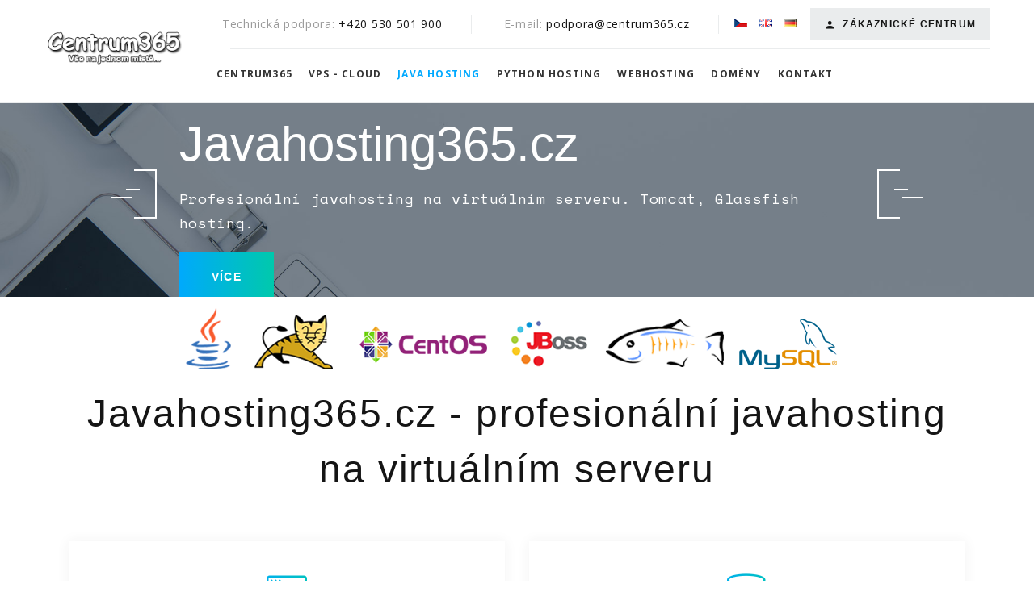

--- FILE ---
content_type: text/html; charset=utf-8
request_url: http://www.javahosting365.cz/
body_size: 31765
content:
<!DOCTYPE html>
<html class="wide wow-animation desktop landscape rd-navbar-static-linked" lang="cs">
<head>

            <!-- Google Tag Manager -->
            <script>
                (function(w,d,s,l,i){ w[l]=w[l]||[];w[l].push({'gtm.start':
                        new Date().getTime(),event:'gtm.js'});var f=d.getElementsByTagName(s)[0],
                    j=d.createElement(s),dl=l!='dataLayer'?'&l='+l:'';j.async=true;j.src=
                    'https://www.googletagmanager.com/gtm.js?id='+i+dl;f.parentNode.insertBefore(j,f);
                })(window,document,'script','dataLayer','GTM-NMMHWBW');
            </script>
            <!-- End Google Tag Manager -->

    <meta charset="UTF-8">
    <meta name="robots" content="index,follow">
    <meta name="viewport" content="width=device-width, height=device-height, initial-scale=1.0">
    <meta property="og:locale" content="cs_CZ">
<meta name="description" content="Zajistíme profesionální java hosting vaší aplikace. Tomcat, Glassfish hosting.  K dispozici budete mít vyhrazený virtuální server a pomoc administrátora. Vhodné pro firemní aplikace.">
<meta name="keywords" content="profesionální java hosting vyhrazený tomcat cloud java webhosting jboss glassfish jdk jvm vps virtuální server virtualni sun tomcat glassfish">
<meta property="og:title" content="Zajistíme profesionální java hosting vaší aplikace. K dispozici budete mít vyhrazený virtuální server a pomoc administrátora. Vhodné pro firemní aplikace.">
<meta property="og:type" content="Zajistíme profesionální java hosting vaší aplikace. K dispozici budete mít vyhrazený virtuální server a pomoc administrátora. Vhodné pro firemní aplikace.">
<meta property="og:url" content="https://www.javahosting365.cz/">
<meta property="og:site_name" content="JAVA HOSTING NA VPS">


    <title>JAVAHOSTING365 - PROFESIONÁLNÍ JAVA HOSTING - TOMCAT - GLASSFISH</title>

    <link rel="stylesheet" media="screen,projection,tv" href="/css/bootstrap.min.css">
    <link rel="stylesheet" media="screen,projection,tv" href="/css/glyphicon.css">

    <link rel="icon" href="/images/favicon.ico" type="image/x-icon">

    <!-- Stylesheets-->
    <link rel="stylesheet" type="text/css" href="//fonts.googleapis.com/css?family=Open+Sans:400,700%7CSpace+Mono">
    <link rel="stylesheet" href="/css/design-fonts.css">
    <link rel="stylesheet" href="/css/design-style.css">
    <link rel="stylesheet" href="/css/screen2.css">
    <style>.ie-panel {
            display: none;
            background: #212121;
            padding: 10px 0;
            box-shadow: 3px 3px 5px 0 rgba(0, 0, 0, .3);
            clear: both;
            text-align: center;
            position: relative;
            z-index: 1;
        }

        html.ie-10 .ie-panel, html.lt-ie-10 .ie-panel {
            display: block;
        }</style>

    <link rel="shortcut icon" href="/favicon.ico">
    

    <script src="/js/jquery.min.js"></script>
    <script src="/js/netteForms.js"></script>
    <script src="/js/nette.ajax.js"></script>
    <script src="/js/main.js"></script>
    <script src="/js/recaptcha.js"></script>

    <script type=text/javascript>
        $(function () {
            $.nette.init();
        });
    </script>


    <!-- Google Tag Manager -->
    <!-- End Google Tag Manager -->


</head>

<body>

<!-- Google Tag Manager (noscript) -->
<noscript><iframe src="https://www.googletagmanager.com/ns.html?id=GTM-NMMHWBW"
                  height="0" width="0" style="display:none;visibility:hidden"></iframe></noscript>
<!-- End Google Tag Manager (noscript) -->

<script> document.body.className += ' js' </script>

<div class="ie-panel"><a href="https://windows.microsoft.com/en-US/internet-explorer/">
        <img src="/images/warning_bar_0000_us.jpg" alt="You are using an outdated browser. For a faster, safer browsing experience, upgrade for free today." width="820" height="42"></a></div>
<!-- Page Loader-->
<div id="page-loader" class="loaded">
    <div class="page-loader-body"><img src="/img/logo-centrum365.png" alt="" width="200" height="80">
        <div class="cssload-wrapper">
            <div class="cssload-border">
                <div class="cssload-whitespace">
                    <div class="cssload-line"></div>
                </div>
            </div>
        </div>
    </div>
</div>

<div class="page animated" style="animation-duration: 500ms;">
    <!-- Page Header-->
    <header class="section page-header">
        <!-- RD Navbar-->
        <div class="rd-navbar-wrap" style="height: 125px;">
            <nav class="rd-navbar rd-navbar-classic rd-navbar-original rd-navbar-static" data-layout="rd-navbar-fixed" data-sm-layout="rd-navbar-fixed" data-sm-device-layout="rd-navbar-fixed"
                 data-md-layout="rd-navbar-fixed" data-md-device-layout="rd-navbar-fixed" data-lg-device-layout="rd-navbar-fixed" data-lg-layout="rd-navbar-static" data-xl-device-layout="rd-navbar-static" data-xl-layout="rd-navbar-static"
                 data-stick-up-clone="false" data-md-stick-up-offset="74px" data-lg-stick-up-offset="66px" data-md-stick-up="true" data-lg-stick-up="true">
                <div class="rd-navbar-outer">
                    <div class="rd-navbar-inner">
                        <!-- RD Navbar Panel-->
                        <div class="rd-navbar-panel">
                            <button class="rd-navbar-toggle toggle-original" data-rd-navbar-toggle=".rd-navbar-nav-wrap"><span></span></button>
                            <!-- RD Navbar Brand-->
                            <div class="rd-navbar-brand"><a class="brand" href="https://www.centrum365.cz/">
                                    <div class="brand__name"><img class="brand__logo-dark" src="/img/logo-centrum365.png" alt="" width="290" height="80">
                                        <img class="brand__logo-mobile" src="/img/logo-centrum365.png" alt=""
                                             width="170" height="50">
                                    </div>
                                </a></div>
                        </div>
                        <div class="rd-navbar-body">
                            <!-- RD Navbar Aside-->
                            <div class="rd-navbar-aside">
                                <div class="rd-navbar-content-outer">
                                    <div class="rd-navbar-content__toggle rd-navbar-static--hidden toggle-original" data-rd-navbar-toggle=".rd-navbar-content"><span></span></div>
                                    <div class="rd-navbar-content toggle-original-elements">
                                        <ul class="list-bordered list-inline">
                                            <li>
                                                <dl class="list-terms-inline">
                                                    <dt>Technická podpora</dt>
                                                    <dd>+420 530 501 900</dd>
                                                </dl>
                                            </li>
                                            <li>
                                                <dl class="list-terms-inline">
                                                    <dt>E-mail</dt>
                                                    <dd><a href="mailto:podpora@centrum365.cz">podpora@centrum365.cz</a></dd>
                                                </dl>
                                            </li>
                                            <li>
                                                <ul class="list-inline list-inline-xs">
                                                        <li><a class="icon icon-gray-dark icon-style-brand fa" href="https://www.javahosting365.cz/"}><img src="/img/cz.png"></a></li>
                                                        <li><a class="icon icon-gray-dark icon-style-brand fa" href="https://www.javahosting365.com/"}><img src="/img/en.png"></a></li>
                                                        <li><a class="icon icon-gray-dark icon-style-brand fa" href="https://www.javahosting365.eu/"}><img src="/img/de.png"></a></li>
                                                </ul>
                                            </li>
                                        </ul>
                                    </div>
                                </div>
                                <div class="rd-navbar-panel__button"><a class="button button-xs button-icon button-icon-left button-default button-ujarak" href="https://client.centrum365.cz/"><span class="icon mdi mdi-account"></span>Zákaznické centrum</a></div>
                            </div>
                            <!-- RD Navbar Nav Wrap-->
                            <div class="rd-navbar-nav-wrap toggle-original-elements">
                                <div class="rd-navbar-element">
                                    <!-- RD Navbar Search-->
                                </div>

                                <!-- RD Navbar Nav-->
                                <ul class="rd-navbar-nav">
                                    <li ><a href="https://www.centrum365.cz/" class="nav-link">Centrum365</a></li>
                                    <li ><a href="https://www.cloud365.cz/"  class="nav-link">VPS - cloud</a></li>
                                    <li class="nav-item active"><a href="https://www.javahosting365.cz/" class="nav-link">Java hosting</a></li>
                                    <li ><a href="https://www.pythonhosting365.cz/" class="nav-link">Python hosting</a></li>
                                    <li ><a href="https://www.webhosting365.cz/" class="nav-link">Webhosting</a></li>
                                    <li ><a href="https://www.domeny365.cz/" class="nav-link">Domény</a></li>
                                    <li ><a href="https://www.centrum365.cz/o-nas" class="nav-link">Kontakt</a></li>
                                </ul>
                            </div>
                        </div>
                    </div>
                </div>
            </nav>
        </div>
    </header>


     <div id="in">
        <div id="in-ram">
            <div id="obsah">
<!-- Swiper-->
<section class="section swiper-container swiper-slider swiper_style-1 swiper_height-1 swiper-controls-classic swiper-container-horizontal" data-loop="true" data-autoplay="5000" data-simulate-touch="false">
    <div class="swiper-wrapper" style="transform: translate3d(-3772px, 0px, 0px); transition-duration: 600ms;">
        <div class="swiper-slide bg-image-dark swiper-slide-active" data-slide-bg="/images/bg-2-1920x545.jpg"
             style="background-image: url(&quot;images/slider-classic-slide-2-1920x710.jpg&quot;); background-size: cover; width: 1886px;" data-swiper-slide-index="1">
            <div class="swiper-slide-caption">
                <div class="container text-left">
                    <div class="row justify-content-center">
                        <div class="col-md-10 col-sm-12">
                            <h1 data-caption-animate="fadeInUpSmall" class="not-animated">Javahosting365.cz</h1>
                            <p class="quote-classic__text call-subtitle_text not-animated" data-caption-animate="fadeInUpSmall" data-caption-delay="200">Profesionální javahosting na virtuálním serveru. Tomcat, Glassfish hosting.
                                <span class="group-item"></span></p><a class="button button-lg button-primary not-animated" href="#tarify" data-caption-animate="fadeInUpSmall" data-caption-delay="250">Více</a>
                        </div>
                    </div>
                </div>
            </div>
        </div>
        <div class="swiper-slide bg-image-dark swiper-slide-active" data-slide-bg="/images/bg-image-1-1920x900.jpg"
             style="background-image: url(&quot;images/slider-classic-slide-2-1920x710.jpg&quot;); background-size: cover; width: 1886px;" data-swiper-slide-index="1">
            <div class="swiper-slide-caption">
                <div class="container text-left">
                    <div class="row justify-content-center">
                        <div class="col-md-10 col-sm-12">
                            <h1 data-caption-animate="fadeInUpSmall" class="not-animated">Javahosting365.cz</h1>
                            <p class="quote-classic__text call-subtitle_text not-animated" data-caption-animate="fadeInUpSmall" data-caption-delay="200">Vhodné pro 24x7 podnikové aplikace vyžadující vysoký výkon a stabilitu. Neomezený počet provozovaných domén a aplikací.
                                <span class="group-item"></span></p><a class="button button-lg button-primary not-animated" style="margin-top: 5px;" href="#tarify" data-caption-animate="fadeInUpSmall" data-caption-delay="250">Více</a>
                        </div>
                    </div>
                </div>
            </div>
        </div>



    </div>
    <div class="swiper-pagination swiper-pagination-clickable swiper-pagination-bullets"><span class="swiper-pagination-bullet"></span><span class="swiper-pagination-bullet swiper-pagination-bullet-active"></span></div>
    <div class="swiper-button-prev"></div>
    <div class="swiper-button-next"></div>
</section>

    <!-- Why Choose Us-->
    <section class="section section-sm bg-white text-center d-none d-sm-flex" style="padding:5px;">
        <div class="container">
            <div class="media-body row" style="margin:0 10% auto">
                <img src="/img/opensource-javahosting365.png" style="">
            </div>
        </div>
    </section>

    <!-- Our service-->
    <section class="section section-lg bg-white text-center">
        <div class="container">
            <h2>Javahosting365.cz - profesionální javahosting na virtuálním serveru</h2>
            <div class="row row-30 justify-content-md-center">
                <div class="col-md-6 col-lg-6">
                    <!-- Box Chloe-->
                    <article class="box-chloe box-chloe_secondary">
                        <div class="box-chloe__icon linearicons-window"></div>
                        <div class="box-chloe__main" style="max-width: 100%;">
                            <h4 class="box-chloe__title">Javahosting</h4>
                            <ul style="text-align: left;">
                                <li style="list-style-type: disc; display: list-item;">Poskytneme Vám vhodné prostředí pro bezvýpadkový běh vaší Java aplikace.</li>
                                <li style="list-style-type: disc; display: list-item;">Zákazník má k dispozici celý virtuální server s privátním Java virtual machine (JVM) a dedikovaným <br>Tomcatem verze 5.5, 6, 7, 8, 9, 10 nebo Glassfish 4.1, 5.1 a 6.2. <strong>Výkon tedy není sdílen s žádným zákazníkem!</strong></li>
                                <li style="list-style-type: disc; display: list-item;">Součástí služby je webové rozhraní pro ovládání hostinu (restart Tomcatu, restart serveru, asadmin a ssh) a pomoc našeho administrátora. </li>
                                <li style="list-style-type: disc; display: list-item;">Počet provozovaných domén a aplikací není omezen.</li>
                            </ul>
                        </div>
                    </article>
                </div>

                <div class="col-md-6 col-lg-6">
                    <!-- Box Chloe-->
                    <article class="box-chloe box-chloe_secondary">
                        <div class="box-chloe__icon linearicons-database-check"></div>
                        <div class="box-chloe__main" style="max-width: 100%;">
                            <h4 class="box-chloe__title">Javahosting</h4>
                            <ul style="text-align: left;">
                                <li style="list-style-type: disc; display: list-item;">Chcete provozovat méně náročnou aplikaci? Potřebujete testovací nebo vývojový server? Chcete si Java hosting pouze vyzkoušet? Zvolte Java hosting standard. Přechod na vyšší tarif je zdarma. </li>
                                <li style="list-style-type: disc; display: list-item;">Potřebujete mít vaši Java aplikaci vždy online a dostupnou? Požadujete vysoký výkon a bezproblémový chod? Potřebujete profesionální pomoc administrátora? Zvolte Java hosting Premium </li>
                                <li style="list-style-type: disc; display: list-item;">Rádi vám poradíme,, <a style="margin-left: 3px;margin-top: 3px;text-decoration: none" class="btn btn-normal btn-info" href="http://www.centrum365.cz/o-nas#">kontaktujte nás >></a></li>
                            </ul>
                        </div>
                    </article>
                </div>
            </div>
        </div>
    </section>


    <!-- Pricing Tables-->
    <section class="section section-md bg-gray-2 text-center oh" style="padding-top: 20px;" id="tarify">
        <div class="container wow fadeInUpSmall" style="visibility: hidden; animation-name: none;">

            <div class="pricing-table pricing-table-classic" style="margin-top: 0px;">
                <!-- Pricing table item-->
                <article class="pricing-table__item pricing-table-classic__item pricing-table-classic__item_prefered">
                    <div class="pricing-table__item-header">
                        <p class="pricing-table__item-title">Java hosting Standard</p>
                    </div>
                    <div class="pricing-table__item-price"><span class="pricing-table__item-price-currency"></span><span class="pricing-table__item-price-value">290</span>
                        <div class="pricing-table__item-price-aside"><span class="top">Kč/měsíc</span></div>
                    </div>
                    <ul class="pricing-table__item-features">
                        <li><span class='text-marked'>pro méně náročné aplikace, vývojové a testovací servery</span></li><li>Plná Redhat KVM virtualizace pro maximální výkon</li><li>Počet <span style='color: darkorange; font-weight: bold;'>CPU 2 x</span></li><li>Paměť <span style='color: darkorange; font-weight: bold;'>2 GB RAM</span></li><li>Disk <span style='color: darkorange; font-weight: bold;'>20 GB SSD disk</span> <br>(data chrání technologie RAID 10)</li><li>Aplikační server <br><span style='color: darkorange; font-weight: bold;'>Tomcat 7, 8, 9, 10<br>Glassfish 4.1, 5.1, 6.2</span></li>
                    </ul>
                    <div class="pricing-table__item-control">
                        <a class="button button-default button-ujarak" href="/javahosting365/javahosting-tarify-detail">Více informací</a>
                        <a class="btn btn-success button" style="margin-top: 5px;" href="/order/javahosting?tarif=STANDARD">Objednat <br> Java hosting Standard</a>
                    </div>
                </article>
                <!-- Pricing table item-->
                <article class="pricing-table__item pricing-table-classic__item">
                    <div class="pricing-table__item-header">
                        <p class="pricing-table__item-title">Java hosting Premium</p>
                    </div>
                    <div class="pricing-table__item-price"><span class="pricing-table__item-price-currency"></span><span class="pricing-table__item-price-value">490</span>
                        <div class="pricing-table__item-price-aside"><span class="top">Kč/měsíc</span></div>
                    </div>
                    <ul class="pricing-table__item-features">
                        <li><span class='text-marked'>pro náročné aplikace s důrazem na výkon a vysokou dostupnost</span></li><li><span class=''>Plná Redhat KVM virtualizace pro maximální výkon</span></li><li>Počet <span style='color: darkorange; font-weight: bold;'>CPU 4 x</span></li><li>Paměť <span style='color: darkorange; font-weight: bold;'>8 GB RAM</span></li><li>Disk <span style='color: darkorange; font-weight: bold;'>60 GB SSD disk</span><br />(data chrání technologie RAID 10)</li><li>Aplikační server <br><span style='color: darkorange; font-weight: bold;'>Tomcat 7, 8, 9, 10<br>Glassfish 4.1, 5.1, 6.2</span></li>
                    </ul>
                    <div class="pricing-table__item-control">
                        <a class="button button-default button-ujarak" href="/javahosting365/javahosting-tarify-detail">Více informací</a>
                        <a class="btn btn-success button" style="margin-top: 5px;" href="/order/javahosting?tarif=PREMIUM">Objednat <br> Java hosting Premium</a>
                    </div>
                </article>
                <!-- Pricing table item-->
                <article class="pricing-table__item pricing-table-classic__item">
                    <div class="pricing-table__item-header">
                        <p class="pricing-table__item-title">Java hosting Ultimate</p>
                    </div>
                    <div class="pricing-table__item-price"><span class="pricing-table__item-price-currency"></span><span class="pricing-table__item-price-value">990</span>
                        <div class="pricing-table__item-price-aside"><span class="top">Kč/měsíc</span></div>
                    </div>
                    <ul class="pricing-table__item-features">
                        <li><span class='text-marked'>pro nejnáročnější aplikace, webové, databázové a výpočetní servery</span></li><li><span>Plná Redhat KVM virtualizace pro maximální výkon</span></li><li>Počet <span style='color: darkorange; font-weight: bold;'>CPU 8 x</span></li><li>Paměť <span style='color: darkorange; font-weight: bold;'>20 GB RAM</span></li><li>Disk <span style='color: darkorange; font-weight: bold;'>200 GB SSD disk </span><br />(data chrání technologie RAID 10)</li><li>Aplikační server <br><span style='color: darkorange; font-weight: bold;'>Tomcat 7, 8, 9, 10<br>Glassfish 4.1, 5.1, 6.2</span></li>
                    </ul>
                    <div class="pricing-table__item-control">
                        <a class="button button-default button-ujarak" href="/javahosting365/javahosting-tarify-detail">Více informací</a>
                        <a class="btn btn-success button" style="margin-top: 5px;" href="/order/javahosting?tarif=ULTIMATE">Objednat <br> Java hosting Ultimate</a>
                    </div>
                </article>
                <!-- Pricing table item-->
            </div>
        </div>
    </section>





<!--<div style=" font-family:arial; position: fixed;bottom: 0; right: 0; width: 165px;background-color: #ffffff ;border-left: 1px solid #2F81CB;">-->
<!---->
<!--    <div style="background: #2F81CB;padding: 5px;color: #fff;text-align: center;font-weight: 700">KLÍČOVÉ VLASTNOSTI</div>-->
<!---->
<!--    <div style="font-size: 11px; padding: 10px 0px 10px 15px">-->
<!--        podpora Jboss<br>-->
<!--        editace parametrů JVM<br>-->
<!--    </div>-->
<!---->
<!--    <a href="/o-nas/#" style="text-decoration: none;margin: 0 0 10px 15px;" class="btn btn-small btn-warning">Návrh na zlepšení <br>služby >></a>-->
<!--</div>-->
        </div>
     </div>

    <!-- Why Choose Us-->
    <section class="section section-sm bg-white text-center">
        <div class="container">
            <div class="media-body row" style="margin: 0px 0 5px 0">
                <div class="col-6 col-md-3 col-lg-1 col-custom" style=""><img src="/img/ico-payu.png" style="float: left; margin-left: 15px"></div>
                <div class="col-6 col-md-3 col-lg-1 col-custom" style=""><img src="/img/ico-visa.png" style="float: left;margin-left: 5px"></div>
                <div class="col-6 col-md-3 col-lg-1 col-custom" style=""><img src="/img/ico-master.png" style="float: left;margin-left: 5px"></div>
                <div class="col-6 col-md-3 col-lg-1 col-custom" style=""><img src="/img/ico-mbank.png" style="float: left;margin-left: 5px"></div>
                <div class="col-6 col-md-3 col-lg-1 col-custom" style=""><img src="/img/ico-servis24.png" style="float: left;margin-left: 5px"></div>
                <div class="col-6 col-md-3 col-lg-1 col-custom" style=""><img src="/img/ico-fio.png" style="float: left;margin-left: 5px"></div>
                <div class="col-6 col-md-3 col-lg-1 col-custom" style=""><img src="/img/ico-raiffeisen.png" style="float: left;margin-left: 5px"></div>
                <div class="col-6 col-md-3 col-lg-1 col-custom" style=""><img src="/img/ico-moje_platba.png" style="float: left;margin-left: 5px"></div>
                <div class="col-6 col-md-3 col-lg-1 col-custom" style=""><img src="/img/ico-paypal.png" style="float: left;margin-left: 5px"></div>
            </div>
        </div>
    </section>

    <br style="clear: both">



    <!-- Page Footer-->
    <footer class="section footer-classic context-dark">
        <div class="footer-classic__main bg-gray-3">
            <div class="container">
                <div class="row row-50 align-items-sm-end justify-content-sm-center justify-content-lg-start">
                    <div class="col-lg-6">
                        <div class="footer-classic__custom-column">
                            <div class="unit flex-sm-row">
                                <div class="unit__left"><span class="icon icon-md icon-default fl-bigmug-line-headphones32"></span></div>
                                <div class="unit__body"><a class="link link-lg" href="tel:#">+420 530 501 900</a>
                                    <p style="font-size: 150%;"><a href="mailto:podpora@centrum365.cz">podpora@centrum365.cz</a></p>
                                </div>
                            </div>
                        </div>
                    </div>
                </div>
                <div class="row row-50 justify-content-md-center justify-content-lg-start justify-content-xl-between">
                    <div class="col-md-5 col-lg-3">
                        <p class="custom-heading-1 custom-heading-bordered">O nás</p>
                        <div class="divider"></div>
                        <p class="ls-05">Všechny naše služby (vps hosting, java hosting, webhosting, serverhosting, virtuální servery, domény, atd.) provozujeme ve vlastním datacentru</p>
                        <ul class="list-inline list-inline-xs">
                            <li><a class="icon icon-xxs icon-circle icon-filled icon-filled_brand fa fa-facebook" href="https://www.facebook.com/Centrum365/"></a></li>
                            <li><a class="icon icon-xxs icon-circle icon-filled icon-filled_brand fa fa-twitter" href="https://twitter.com/centrum365"></a></li>
                        </ul>
                    </div>
                    <div class="col-md-5 col-lg-4 col-xl-3">
                        <p class="custom-heading-1 custom-heading-bordered">Novinky</p>
                        <div class="divider"></div>
                        <div class="post-small-wrap">
                            <!-- Post small-->
                            <article class="post-small">
                                <div class="post-small__main">
                                    <p class="post-small__title"><a href="https://www.webhosting365.cz/">Webhosting - nový tarif za 365 Kč/rok</a></p>
                                    <time class="post-small__time" datetime="2019">2 / 2022</time>
                                </div>
                            </article>
                            <!-- Post small-->
                            <article class="post-small">
                                <div class="post-small__main">
                                    <p class="post-small__title"><a href="https://www.cloud365.cz/">WPS - Cloud365.cz - nový tarif</a></p>
                                    <time class="post-small__time" datetime="2019">1 / 2019</time>
                                </div>
                            </article>
                        </div>
                    </div>
                    <div class="col-md-10 col-lg-5 col-xl-4">
                        <p class="custom-heading-1 custom-heading-bordered">Informace</p>
                        <div class="divider"></div>
                        <div class="row row-5">
                            <div class="col-sm-6">
                                <ul class="list-marked list-marked_primary">
                                    <li><a href="https://www.centrum365.cz">Centrum365</a></li>
                                    <li><a href="https://www.cloud365.cz/">VPS - cloud365.cz</a></li>
                                    <li><a href="https://www.javahosting365.cz/">JAVA hosting</a></li>
                                    <li><a href="https://www.pythonhosting365.cz/">Python hosting</a></li>
                                    <li><a href="https://www.domeny365.cz/">Domény</a></li>
                                </ul>
                            </div>
                            <div class="col-sm-6">
                                <ul class="list-marked list-marked_primary">
                                    <li><a href="https://www.centrum365.cz/technicke-zazemi">Tech. zázemí</a></li>
                                    <li><a href="https://www.centrum365.cz/vop">VOP</a></li>
                                    <li><a href="https://www.centrum365.cz/ochrana-osobnich-udaju">Ochrana osobních údajů</a></li>
                                    <li><a href="https://www.savvy.cz/userfiles/files/zpracovatelska-smlouva-smlouva-o-zpracovani-osobnich-udaju.pdf">Zpracovatelská smlouva</a></li>
                                </ul>
                            </div>
                        </div>
                    </div>
                </div>



                <div class="divider"></div>
                <div id="foot">
                    <div id="foot-ram">
                        <div id="foot-in">
                            <div style="float: left; width: 15%;">
                                <img src="/img/garance-kvality.png" width="90" height="90" alt="Garance kvality">
                            </div>
                            <div style="float: left; width: 85%">
                                <br>
                                Centrum365.cz provozuje: Savvy s.r.o., Cejl 20, 602 00 - Brno, IČ: 26944367, DIČ: CZ26944367<br>zapsaná v obchodním rejstříku dne 12.11. 2004, vedeným Krajským soudem v Brně, spisová značka C 47297.<br>Všechny uvedené ceny jsou bez DPH.
                            </div>
                            <div style="clear: both; font-size: 1px;"></div>
                        </div>
                    </div>
                </div>


            </div>




        </div>
        <div class="footer-default__aside bg-gray-5">
            <div class="container">
                <div class="footer-default__aside-inner">
                    <!-- Rights-->
                    <p class="rights"><span>©&nbsp; </span><span class="copyright-year">2022</span><span>&nbsp;</span><span>Centrum365.cz</span><span>.&nbsp;</span><a href="/ochrana-osobnich-udaju">Ochrnana oobnich udaju</a></p>
                    <ul class="list-separated list-inline">
                        <li><a href="https://www.centrum365.cz/o-nas">Kontakt</a></li>
                    </ul>
                </div>
            </div>
        </div>
    </footer>


    <br style="clear: both">

</div>

<script src="/js/core.min.js"></script>
<script src="/js/script.js"></script>
</body>
</html>


--- FILE ---
content_type: text/css
request_url: http://www.javahosting365.cz/css/design-fonts.css
body_size: 239673
content:
@font-face {
    font-family: fontawesome;
    src: url(../fonts/fontawesome-webfont.eot?v=4.7.0);
    src: url(../fonts/fontawesome-webfont.eot?#iefix&v=4.7.0) format("embedded-opentype"), url(../fonts/fontawesome-webfont.woff2?v=4.7.0) format("woff2"), url(../fonts/fontawesome-webfont.woff?v=4.7.0) format("woff"), url(../fonts/fontawesome-webfont.ttf?v=4.7.0) format("truetype"), url(../fonts/fontawesome-webfont.svg?v=4.7.0#fontawesomeregular) format("svg");
    font-weight: 400;
    font-style: normal
}

.fa {
    display: inline-block;
    font-family: fontawesome;
    font-size: inherit;
    text-rendering: auto;
    -webkit-font-smoothing: antialiased;
    -moz-osx-font-smoothing: grayscale
}

[class*=fa-]:before {
    font-weight: 400;
    font-family: fontawesome
}

.fa-lg {
    font-size: 1.33333333em;
    line-height: .75em;
    vertical-align: -15%
}

.fa-2x {
    font-size: 2em
}

.fa-3x {
    font-size: 3em
}

.fa-4x {
    font-size: 4em
}

.fa-5x {
    font-size: 5em
}

.fa-fw {
    width: 1.28571429em;
    text-align: center
}

.fa-ul {
    padding-left: 0;
    margin-left: 2.14285714em;
    list-style-type: none
}

.fa-ul > li {
    position: relative
}

.fa-li {
    position: absolute;
    left: -2.14285714em;
    width: 2.14285714em;
    top: .14285714em;
    text-align: center
}

.fa-li.fa-lg {
    left: -1.85714286em
}

.fa-border {
    padding: .2em .25em .15em;
    border: solid .08em #eee;
    border-radius: .1em
}

.fa-pull-left {
    float: left
}

.fa-pull-right {
    float: right
}

.fa.fa-pull-left {
    margin-right: .3em
}

.fa.fa-pull-right {
    margin-left: .3em
}

.pull-right {
    float: right
}

.pull-left {
    float: left
}

.fa.pull-left {
    margin-right: .3em
}

.fa.pull-right {
    margin-left: .3em
}

.fa-spin {
    -webkit-animation: fa-spin 2s infinite linear;
    animation: fa-spin 2s infinite linear
}

.fa-pulse {
    -webkit-animation: fa-spin 1s infinite steps(8);
    animation: fa-spin 1s infinite steps(8)
}

@-webkit-keyframes fa-spin {
    0% {
        -webkit-transform: rotate(0deg);
        transform: rotate(0deg)
    }
    100% {
        -webkit-transform: rotate(359deg);
        transform: rotate(359deg)
    }
}

@keyframes fa-spin {
    0% {
        -webkit-transform: rotate(0deg);
        transform: rotate(0deg)
    }
    100% {
        -webkit-transform: rotate(359deg);
        transform: rotate(359deg)
    }
}

.fa-rotate-90 {
    -ms-filter: "progid:DXImageTransform.Microsoft.BasicImage(rotation=1)";
    -webkit-transform: rotate(90deg);
    -ms-transform: rotate(90deg);
    transform: rotate(90deg)
}

.fa-rotate-180 {
    -ms-filter: "progid:DXImageTransform.Microsoft.BasicImage(rotation=2)";
    -webkit-transform: rotate(180deg);
    -ms-transform: rotate(180deg);
    transform: rotate(180deg)
}

.fa-rotate-270 {
    -ms-filter: "progid:DXImageTransform.Microsoft.BasicImage(rotation=3)";
    -webkit-transform: rotate(270deg);
    -ms-transform: rotate(270deg);
    transform: rotate(270deg)
}

.fa-flip-horizontal {
    -ms-filter: "progid:DXImageTransform.Microsoft.BasicImage(rotation=0, mirror=1)";
    -webkit-transform: scale(-1, 1);
    -ms-transform: scale(-1, 1);
    transform: scale(-1, 1)
}

.fa-flip-vertical {
    -ms-filter: "progid:DXImageTransform.Microsoft.BasicImage(rotation=2, mirror=1)";
    -webkit-transform: scale(1, -1);
    -ms-transform: scale(1, -1);
    transform: scale(1, -1)
}

:root .fa-rotate-90, :root .fa-rotate-180, :root .fa-rotate-270, :root .fa-flip-horizontal, :root .fa-flip-vertical {
    filter: none
}

.fa-stack {
    position: relative;
    display: inline-block;
    width: 2em;
    height: 2em;
    line-height: 2em;
    vertical-align: middle
}

.fa-stack-1x, .fa-stack-2x {
    position: absolute;
    left: 0;
    width: 100%;
    text-align: center
}

.fa-stack-1x {
    line-height: inherit
}

.fa-stack-2x {
    font-size: 2em
}

.fa-inverse {
    color: #fff
}

.fa-glass:before {
    content: "\f000"
}

.fa-music:before {
    content: "\f001"
}

.fa-search:before {
    content: "\f002"
}

.fa-envelope-o:before {
    content: "\f003"
}

.fa-heart:before {
    content: "\f004"
}

.fa-star:before {
    content: "\f005"
}

.fa-star-o:before {
    content: "\f006"
}

.fa-user:before {
    content: "\f007"
}

.fa-film:before {
    content: "\f008"
}

.fa-th-large:before {
    content: "\f009"
}

.fa-th:before {
    content: "\f00a"
}

.fa-th-list:before {
    content: "\f00b"
}

.fa-check:before {
    content: "\f00c"
}

.fa-remove:before, .fa-close:before, .fa-times:before {
    content: "\f00d"
}

.fa-search-plus:before {
    content: "\f00e"
}

.fa-search-minus:before {
    content: "\f010"
}

.fa-power-off:before {
    content: "\f011"
}

.fa-signal:before {
    content: "\f012"
}

.fa-gear:before, .fa-cog:before {
    content: "\f013"
}

.fa-trash-o:before {
    content: "\f014"
}

.fa-home:before {
    content: "\f015"
}

.fa-file-o:before {
    content: "\f016"
}

.fa-clock-o:before {
    content: "\f017"
}

.fa-road:before {
    content: "\f018"
}

.fa-download:before {
    content: "\f019"
}

.fa-arrow-circle-o-down:before {
    content: "\f01a"
}

.fa-arrow-circle-o-up:before {
    content: "\f01b"
}

.fa-inbox:before {
    content: "\f01c"
}

.fa-play-circle-o:before {
    content: "\f01d"
}

.fa-rotate-right:before, .fa-repeat:before {
    content: "\f01e"
}

.fa-refresh:before {
    content: "\f021"
}

.fa-list-alt:before {
    content: "\f022"
}

.fa-lock:before {
    content: "\f023"
}

.fa-flag:before {
    content: "\f024"
}

.fa-headphones:before {
    content: "\f025"
}

.fa-volume-off:before {
    content: "\f026"
}

.fa-volume-down:before {
    content: "\f027"
}

.fa-volume-up:before {
    content: "\f028"
}

.fa-qrcode:before {
    content: "\f029"
}

.fa-barcode:before {
    content: "\f02a"
}

.fa-tag:before {
    content: "\f02b"
}

.fa-tags:before {
    content: "\f02c"
}

.fa-book:before {
    content: "\f02d"
}

.fa-bookmark:before {
    content: "\f02e"
}

.fa-print:before {
    content: "\f02f"
}

.fa-camera:before {
    content: "\f030"
}

.fa-font:before {
    content: "\f031"
}

.fa-bold:before {
    content: "\f032"
}

.fa-italic:before {
    content: "\f033"
}

.fa-text-height:before {
    content: "\f034"
}

.fa-text-width:before {
    content: "\f035"
}

.fa-align-left:before {
    content: "\f036"
}

.fa-align-center:before {
    content: "\f037"
}

.fa-align-right:before {
    content: "\f038"
}

.fa-align-justify:before {
    content: "\f039"
}

.fa-list:before {
    content: "\f03a"
}

.fa-dedent:before, .fa-outdent:before {
    content: "\f03b"
}

.fa-indent:before {
    content: "\f03c"
}

.fa-video-camera:before {
    content: "\f03d"
}

.fa-photo:before, .fa-image:before, .fa-picture-o:before {
    content: "\f03e"
}

.fa-pencil:before {
    content: "\f040"
}

.fa-map-marker:before {
    content: "\f041"
}

.fa-adjust:before {
    content: "\f042"
}

.fa-tint:before {
    content: "\f043"
}

.fa-edit:before, .fa-pencil-square-o:before {
    content: "\f044"
}

.fa-share-square-o:before {
    content: "\f045"
}

.fa-check-square-o:before {
    content: "\f046"
}

.fa-arrows:before {
    content: "\f047"
}

.fa-step-backward:before {
    content: "\f048"
}

.fa-fast-backward:before {
    content: "\f049"
}

.fa-backward:before {
    content: "\f04a"
}

.fa-play:before {
    content: "\f04b"
}

.fa-pause:before {
    content: "\f04c"
}

.fa-stop:before {
    content: "\f04d"
}

.fa-forward:before {
    content: "\f04e"
}

.fa-fast-forward:before {
    content: "\f050"
}

.fa-step-forward:before {
    content: "\f051"
}

.fa-eject:before {
    content: "\f052"
}

.fa-chevron-left:before {
    content: "\f053"
}

.fa-chevron-right:before {
    content: "\f054"
}

.fa-plus-circle:before {
    content: "\f055"
}

.fa-minus-circle:before {
    content: "\f056"
}

.fa-times-circle:before {
    content: "\f057"
}

.fa-check-circle:before {
    content: "\f058"
}

.fa-question-circle:before {
    content: "\f059"
}

.fa-info-circle:before {
    content: "\f05a"
}

.fa-crosshairs:before {
    content: "\f05b"
}

.fa-times-circle-o:before {
    content: "\f05c"
}

.fa-check-circle-o:before {
    content: "\f05d"
}

.fa-ban:before {
    content: "\f05e"
}

.fa-arrow-left:before {
    content: "\f060"
}

.fa-arrow-right:before {
    content: "\f061"
}

.fa-arrow-up:before {
    content: "\f062"
}

.fa-arrow-down:before {
    content: "\f063"
}

.fa-mail-forward:before, .fa-share:before {
    content: "\f064"
}

.fa-expand:before {
    content: "\f065"
}

.fa-compress:before {
    content: "\f066"
}

.fa-plus:before {
    content: "\f067"
}

.fa-minus:before {
    content: "\f068"
}

.fa-asterisk:before {
    content: "\f069"
}

.fa-exclamation-circle:before {
    content: "\f06a"
}

.fa-gift:before {
    content: "\f06b"
}

.fa-leaf:before {
    content: "\f06c"
}

.fa-fire:before {
    content: "\f06d"
}

.fa-eye:before {
    content: "\f06e"
}

.fa-eye-slash:before {
    content: "\f070"
}

.fa-warning:before, .fa-exclamation-triangle:before {
    content: "\f071"
}

.fa-plane:before {
    content: "\f072"
}

.fa-calendar:before {
    content: "\f073"
}

.fa-random:before {
    content: "\f074"
}

.fa-comment:before {
    content: "\f075"
}

.fa-magnet:before {
    content: "\f076"
}

.fa-chevron-up:before {
    content: "\f077"
}

.fa-chevron-down:before {
    content: "\f078"
}

.fa-retweet:before {
    content: "\f079"
}

.fa-shopping-cart:before {
    content: "\f07a"
}

.fa-folder:before {
    content: "\f07b"
}

.fa-folder-open:before {
    content: "\f07c"
}

.fa-arrows-v:before {
    content: "\f07d"
}

.fa-arrows-h:before {
    content: "\f07e"
}

.fa-bar-chart-o:before, .fa-bar-chart:before {
    content: "\f080"
}

.fa-twitter-square:before {
    content: "\f081"
}

.fa-facebook-square:before {
    content: "\f082"
}

.fa-camera-retro:before {
    content: "\f083"
}

.fa-key:before {
    content: "\f084"
}

.fa-gears:before, .fa-cogs:before {
    content: "\f085"
}

.fa-comments:before {
    content: "\f086"
}

.fa-thumbs-o-up:before {
    content: "\f087"
}

.fa-thumbs-o-down:before {
    content: "\f088"
}

.fa-star-half:before {
    content: "\f089"
}

.fa-heart-o:before {
    content: "\f08a"
}

.fa-sign-out:before {
    content: "\f08b"
}

.fa-linkedin-square:before {
    content: "\f08c"
}

.fa-thumb-tack:before {
    content: "\f08d"
}

.fa-external-link:before {
    content: "\f08e"
}

.fa-sign-in:before {
    content: "\f090"
}

.fa-trophy:before {
    content: "\f091"
}

.fa-github-square:before {
    content: "\f092"
}

.fa-upload:before {
    content: "\f093"
}

.fa-lemon-o:before {
    content: "\f094"
}

.fa-phone:before {
    content: "\f095"
}

.fa-square-o:before {
    content: "\f096"
}

.fa-bookmark-o:before {
    content: "\f097"
}

.fa-phone-square:before {
    content: "\f098"
}

.fa-twitter:before {
    content: "\f099"
}

.fa-facebook-f:before, .fa-facebook:before {
    content: "\f09a"
}

.fa-github:before {
    content: "\f09b"
}

.fa-unlock:before {
    content: "\f09c"
}

.fa-credit-card:before {
    content: "\f09d"
}

.fa-feed:before, .fa-rss:before {
    content: "\f09e"
}

.fa-hdd-o:before {
    content: "\f0a0"
}

.fa-bullhorn:before {
    content: "\f0a1"
}

.fa-bell:before {
    content: "\f0f3"
}

.fa-certificate:before {
    content: "\f0a3"
}

.fa-hand-o-right:before {
    content: "\f0a4"
}

.fa-hand-o-left:before {
    content: "\f0a5"
}

.fa-hand-o-up:before {
    content: "\f0a6"
}

.fa-hand-o-down:before {
    content: "\f0a7"
}

.fa-arrow-circle-left:before {
    content: "\f0a8"
}

.fa-arrow-circle-right:before {
    content: "\f0a9"
}

.fa-arrow-circle-up:before {
    content: "\f0aa"
}

.fa-arrow-circle-down:before {
    content: "\f0ab"
}

.fa-globe:before {
    content: "\f0ac"
}

.fa-wrench:before {
    content: "\f0ad"
}

.fa-tasks:before {
    content: "\f0ae"
}

.fa-filter:before {
    content: "\f0b0"
}

.fa-briefcase:before {
    content: "\f0b1"
}

.fa-arrows-alt:before {
    content: "\f0b2"
}

.fa-group:before, .fa-users:before {
    content: "\f0c0"
}

.fa-chain:before, .fa-link:before {
    content: "\f0c1"
}

.fa-cloud:before {
    content: "\f0c2"
}

.fa-flask:before {
    content: "\f0c3"
}

.fa-cut:before, .fa-scissors:before {
    content: "\f0c4"
}

.fa-copy:before, .fa-files-o:before {
    content: "\f0c5"
}

.fa-paperclip:before {
    content: "\f0c6"
}

.fa-save:before, .fa-floppy-o:before {
    content: "\f0c7"
}

.fa-square:before {
    content: "\f0c8"
}

.fa-navicon:before, .fa-reorder:before, .fa-bars:before {
    content: "\f0c9"
}

.fa-list-ul:before {
    content: "\f0ca"
}

.fa-list-ol:before {
    content: "\f0cb"
}

.fa-strikethrough:before {
    content: "\f0cc"
}

.fa-underline:before {
    content: "\f0cd"
}

.fa-table:before {
    content: "\f0ce"
}

.fa-magic:before {
    content: "\f0d0"
}

.fa-truck:before {
    content: "\f0d1"
}

.fa-pinterest:before {
    content: "\f0d2"
}

.fa-pinterest-square:before {
    content: "\f0d3"
}

.fa-google-plus-square:before {
    content: "\f0d4"
}

.fa-google-plus:before {
    content: "\f0d5"
}

.fa-money:before {
    content: "\f0d6"
}

.fa-caret-down:before {
    content: "\f0d7"
}

.fa-caret-up:before {
    content: "\f0d8"
}

.fa-caret-left:before {
    content: "\f0d9"
}

.fa-caret-right:before {
    content: "\f0da"
}

.fa-columns:before {
    content: "\f0db"
}

.fa-unsorted:before, .fa-sort:before {
    content: "\f0dc"
}

.fa-sort-down:before, .fa-sort-desc:before {
    content: "\f0dd"
}

.fa-sort-up:before, .fa-sort-asc:before {
    content: "\f0de"
}

.fa-envelope:before {
    content: "\f0e0"
}

.fa-linkedin:before {
    content: "\f0e1"
}

.fa-rotate-left:before, .fa-undo:before {
    content: "\f0e2"
}

.fa-legal:before, .fa-gavel:before {
    content: "\f0e3"
}

.fa-dashboard:before, .fa-tachometer:before {
    content: "\f0e4"
}

.fa-comment-o:before {
    content: "\f0e5"
}

.fa-comments-o:before {
    content: "\f0e6"
}

.fa-flash:before, .fa-bolt:before {
    content: "\f0e7"
}

.fa-sitemap:before {
    content: "\f0e8"
}

.fa-umbrella:before {
    content: "\f0e9"
}

.fa-paste:before, .fa-clipboard:before {
    content: "\f0ea"
}

.fa-lightbulb-o:before {
    content: "\f0eb"
}

.fa-exchange:before {
    content: "\f0ec"
}

.fa-cloud-download:before {
    content: "\f0ed"
}

.fa-cloud-upload:before {
    content: "\f0ee"
}

.fa-user-md:before {
    content: "\f0f0"
}

.fa-stethoscope:before {
    content: "\f0f1"
}

.fa-suitcase:before {
    content: "\f0f2"
}

.fa-bell-o:before {
    content: "\f0a2"
}

.fa-coffee:before {
    content: "\f0f4"
}

.fa-cutlery:before {
    content: "\f0f5"
}

.fa-file-text-o:before {
    content: "\f0f6"
}

.fa-building-o:before {
    content: "\f0f7"
}

.fa-hospital-o:before {
    content: "\f0f8"
}

.fa-ambulance:before {
    content: "\f0f9"
}

.fa-medkit:before {
    content: "\f0fa"
}

.fa-fighter-jet:before {
    content: "\f0fb"
}

.fa-beer:before {
    content: "\f0fc"
}

.fa-h-square:before {
    content: "\f0fd"
}

.fa-plus-square:before {
    content: "\f0fe"
}

.fa-angle-double-left:before {
    content: "\f100"
}

.fa-angle-double-right:before {
    content: "\f101"
}

.fa-angle-double-up:before {
    content: "\f102"
}

.fa-angle-double-down:before {
    content: "\f103"
}

.fa-angle-left:before {
    content: "\f104"
}

.fa-angle-right:before {
    content: "\f105"
}

.fa-angle-up:before {
    content: "\f106"
}

.fa-angle-down:before {
    content: "\f107"
}

.fa-desktop:before {
    content: "\f108"
}

.fa-laptop:before {
    content: "\f109"
}

.fa-tablet:before {
    content: "\f10a"
}

.fa-mobile-phone:before, .fa-mobile:before {
    content: "\f10b"
}

.fa-circle-o:before {
    content: "\f10c"
}

.fa-quote-left:before {
    content: "\f10d"
}

.fa-quote-right:before {
    content: "\f10e"
}

.fa-spinner:before {
    content: "\f110"
}

.fa-circle:before {
    content: "\f111"
}

.fa-mail-reply:before, .fa-reply:before {
    content: "\f112"
}

.fa-github-alt:before {
    content: "\f113"
}

.fa-folder-o:before {
    content: "\f114"
}

.fa-folder-open-o:before {
    content: "\f115"
}

.fa-smile-o:before {
    content: "\f118"
}

.fa-frown-o:before {
    content: "\f119"
}

.fa-meh-o:before {
    content: "\f11a"
}

.fa-gamepad:before {
    content: "\f11b"
}

.fa-keyboard-o:before {
    content: "\f11c"
}

.fa-flag-o:before {
    content: "\f11d"
}

.fa-flag-checkered:before {
    content: "\f11e"
}

.fa-terminal:before {
    content: "\f120"
}

.fa-code:before {
    content: "\f121"
}

.fa-mail-reply-all:before, .fa-reply-all:before {
    content: "\f122"
}

.fa-star-half-empty:before, .fa-star-half-full:before, .fa-star-half-o:before {
    content: "\f123"
}

.fa-location-arrow:before {
    content: "\f124"
}

.fa-crop:before {
    content: "\f125"
}

.fa-code-fork:before {
    content: "\f126"
}

.fa-unlink:before, .fa-chain-broken:before {
    content: "\f127"
}

.fa-question:before {
    content: "\f128"
}

.fa-info:before {
    content: "\f129"
}

.fa-exclamation:before {
    content: "\f12a"
}

.fa-superscript:before {
    content: "\f12b"
}

.fa-subscript:before {
    content: "\f12c"
}

.fa-eraser:before {
    content: "\f12d"
}

.fa-puzzle-piece:before {
    content: "\f12e"
}

.fa-microphone:before {
    content: "\f130"
}

.fa-microphone-slash:before {
    content: "\f131"
}

.fa-shield:before {
    content: "\f132"
}

.fa-calendar-o:before {
    content: "\f133"
}

.fa-fire-extinguisher:before {
    content: "\f134"
}

.fa-rocket:before {
    content: "\f135"
}

.fa-maxcdn:before {
    content: "\f136"
}

.fa-chevron-circle-left:before {
    content: "\f137"
}

.fa-chevron-circle-right:before {
    content: "\f138"
}

.fa-chevron-circle-up:before {
    content: "\f139"
}

.fa-chevron-circle-down:before {
    content: "\f13a"
}

.fa-html5:before {
    content: "\f13b"
}

.fa-css3:before {
    content: "\f13c"
}

.fa-anchor:before {
    content: "\f13d"
}

.fa-unlock-alt:before {
    content: "\f13e"
}

.fa-bullseye:before {
    content: "\f140"
}

.fa-ellipsis-h:before {
    content: "\f141"
}

.fa-ellipsis-v:before {
    content: "\f142"
}

.fa-rss-square:before {
    content: "\f143"
}

.fa-play-circle:before {
    content: "\f144"
}

.fa-ticket:before {
    content: "\f145"
}

.fa-minus-square:before {
    content: "\f146"
}

.fa-minus-square-o:before {
    content: "\f147"
}

.fa-level-up:before {
    content: "\f148"
}

.fa-level-down:before {
    content: "\f149"
}

.fa-check-square:before {
    content: "\f14a"
}

.fa-pencil-square:before {
    content: "\f14b"
}

.fa-external-link-square:before {
    content: "\f14c"
}

.fa-share-square:before {
    content: "\f14d"
}

.fa-compass:before {
    content: "\f14e"
}

.fa-toggle-down:before, .fa-caret-square-o-down:before {
    content: "\f150"
}

.fa-toggle-up:before, .fa-caret-square-o-up:before {
    content: "\f151"
}

.fa-toggle-right:before, .fa-caret-square-o-right:before {
    content: "\f152"
}

.fa-euro:before, .fa-eur:before {
    content: "\f153"
}

.fa-gbp:before {
    content: "\f154"
}

.fa-dollar:before, .fa-usd:before {
    content: "\f155"
}

.fa-rupee:before, .fa-inr:before {
    content: "\f156"
}

.fa-cny:before, .fa-rmb:before, .fa-yen:before, .fa-jpy:before {
    content: "\f157"
}

.fa-ruble:before, .fa-rouble:before, .fa-rub:before {
    content: "\f158"
}

.fa-won:before, .fa-krw:before {
    content: "\f159"
}

.fa-bitcoin:before, .fa-btc:before {
    content: "\f15a"
}

.fa-file:before {
    content: "\f15b"
}

.fa-file-text:before {
    content: "\f15c"
}

.fa-sort-alpha-asc:before {
    content: "\f15d"
}

.fa-sort-alpha-desc:before {
    content: "\f15e"
}

.fa-sort-amount-asc:before {
    content: "\f160"
}

.fa-sort-amount-desc:before {
    content: "\f161"
}

.fa-sort-numeric-asc:before {
    content: "\f162"
}

.fa-sort-numeric-desc:before {
    content: "\f163"
}

.fa-thumbs-up:before {
    content: "\f164"
}

.fa-thumbs-down:before {
    content: "\f165"
}

.fa-youtube-square:before {
    content: "\f166"
}

.fa-youtube:before {
    content: "\f167"
}

.fa-xing:before {
    content: "\f168"
}

.fa-xing-square:before {
    content: "\f169"
}

.fa-youtube-play:before {
    content: "\f16a"
}

.fa-dropbox:before {
    content: "\f16b"
}

.fa-stack-overflow:before {
    content: "\f16c"
}

.fa-instagram:before {
    content: "\f16d"
}

.fa-flickr:before {
    content: "\f16e"
}

.fa-adn:before {
    content: "\f170"
}

.fa-bitbucket:before {
    content: "\f171"
}

.fa-bitbucket-square:before {
    content: "\f172"
}

.fa-tumblr:before {
    content: "\f173"
}

.fa-tumblr-square:before {
    content: "\f174"
}

.fa-long-arrow-down:before {
    content: "\f175"
}

.fa-long-arrow-up:before {
    content: "\f176"
}

.fa-long-arrow-left:before {
    content: "\f177"
}

.fa-long-arrow-right:before {
    content: "\f178"
}

.fa-apple:before {
    content: "\f179"
}

.fa-windows:before {
    content: "\f17a"
}

.fa-android:before {
    content: "\f17b"
}

.fa-linux:before {
    content: "\f17c"
}

.fa-dribbble:before {
    content: "\f17d"
}

.fa-skype:before {
    content: "\f17e"
}

.fa-foursquare:before {
    content: "\f180"
}

.fa-trello:before {
    content: "\f181"
}

.fa-female:before {
    content: "\f182"
}

.fa-male:before {
    content: "\f183"
}

.fa-gittip:before, .fa-gratipay:before {
    content: "\f184"
}

.fa-sun-o:before {
    content: "\f185"
}

.fa-moon-o:before {
    content: "\f186"
}

.fa-archive:before {
    content: "\f187"
}

.fa-bug:before {
    content: "\f188"
}

.fa-vk:before {
    content: "\f189"
}

.fa-weibo:before {
    content: "\f18a"
}

.fa-renren:before {
    content: "\f18b"
}

.fa-pagelines:before {
    content: "\f18c"
}

.fa-stack-exchange:before {
    content: "\f18d"
}

.fa-arrow-circle-o-right:before {
    content: "\f18e"
}

.fa-arrow-circle-o-left:before {
    content: "\f190"
}

.fa-toggle-left:before, .fa-caret-square-o-left:before {
    content: "\f191"
}

.fa-dot-circle-o:before {
    content: "\f192"
}

.fa-wheelchair:before {
    content: "\f193"
}

.fa-vimeo-square:before {
    content: "\f194"
}

.fa-turkish-lira:before, .fa-try:before {
    content: "\f195"
}

.fa-plus-square-o:before {
    content: "\f196"
}

.fa-space-shuttle:before {
    content: "\f197"
}

.fa-slack:before {
    content: "\f198"
}

.fa-envelope-square:before {
    content: "\f199"
}

.fa-wordpress:before {
    content: "\f19a"
}

.fa-openid:before {
    content: "\f19b"
}

.fa-institution:before, .fa-bank:before, .fa-university:before {
    content: "\f19c"
}

.fa-mortar-board:before, .fa-graduation-cap:before {
    content: "\f19d"
}

.fa-yahoo:before {
    content: "\f19e"
}

.fa-google:before {
    content: "\f1a0"
}

.fa-reddit:before {
    content: "\f1a1"
}

.fa-reddit-square:before {
    content: "\f1a2"
}

.fa-stumbleupon-circle:before {
    content: "\f1a3"
}

.fa-stumbleupon:before {
    content: "\f1a4"
}

.fa-delicious:before {
    content: "\f1a5"
}

.fa-digg:before {
    content: "\f1a6"
}

.fa-pied-piper-pp:before {
    content: "\f1a7"
}

.fa-pied-piper-alt:before {
    content: "\f1a8"
}

.fa-drupal:before {
    content: "\f1a9"
}

.fa-joomla:before {
    content: "\f1aa"
}

.fa-language:before {
    content: "\f1ab"
}

.fa-fax:before {
    content: "\f1ac"
}

.fa-building:before {
    content: "\f1ad"
}

.fa-child:before {
    content: "\f1ae"
}

.fa-paw:before {
    content: "\f1b0"
}

.fa-spoon:before {
    content: "\f1b1"
}

.fa-cube:before {
    content: "\f1b2"
}

.fa-cubes:before {
    content: "\f1b3"
}

.fa-behance:before {
    content: "\f1b4"
}

.fa-behance-square:before {
    content: "\f1b5"
}

.fa-steam:before {
    content: "\f1b6"
}

.fa-steam-square:before {
    content: "\f1b7"
}

.fa-recycle:before {
    content: "\f1b8"
}

.fa-automobile:before, .fa-car:before {
    content: "\f1b9"
}

.fa-cab:before, .fa-taxi:before {
    content: "\f1ba"
}

.fa-tree:before {
    content: "\f1bb"
}

.fa-spotify:before {
    content: "\f1bc"
}

.fa-deviantart:before {
    content: "\f1bd"
}

.fa-soundcloud:before {
    content: "\f1be"
}

.fa-database:before {
    content: "\f1c0"
}

.fa-file-pdf-o:before {
    content: "\f1c1"
}

.fa-file-word-o:before {
    content: "\f1c2"
}

.fa-file-excel-o:before {
    content: "\f1c3"
}

.fa-file-powerpoint-o:before {
    content: "\f1c4"
}

.fa-file-photo-o:before, .fa-file-picture-o:before, .fa-file-image-o:before {
    content: "\f1c5"
}

.fa-file-zip-o:before, .fa-file-archive-o:before {
    content: "\f1c6"
}

.fa-file-sound-o:before, .fa-file-audio-o:before {
    content: "\f1c7"
}

.fa-file-movie-o:before, .fa-file-video-o:before {
    content: "\f1c8"
}

.fa-file-code-o:before {
    content: "\f1c9"
}

.fa-vine:before {
    content: "\f1ca"
}

.fa-codepen:before {
    content: "\f1cb"
}

.fa-jsfiddle:before {
    content: "\f1cc"
}

.fa-life-bouy:before, .fa-life-buoy:before, .fa-life-saver:before, .fa-support:before, .fa-life-ring:before {
    content: "\f1cd"
}

.fa-circle-o-notch:before {
    content: "\f1ce"
}

.fa-ra:before, .fa-resistance:before, .fa-rebel:before {
    content: "\f1d0"
}

.fa-ge:before, .fa-empire:before {
    content: "\f1d1"
}

.fa-git-square:before {
    content: "\f1d2"
}

.fa-git:before {
    content: "\f1d3"
}

.fa-y-combinator-square:before, .fa-yc-square:before, .fa-hacker-news:before {
    content: "\f1d4"
}

.fa-tencent-weibo:before {
    content: "\f1d5"
}

.fa-qq:before {
    content: "\f1d6"
}

.fa-wechat:before, .fa-weixin:before {
    content: "\f1d7"
}

.fa-send:before, .fa-paper-plane:before {
    content: "\f1d8"
}

.fa-send-o:before, .fa-paper-plane-o:before {
    content: "\f1d9"
}

.fa-history:before {
    content: "\f1da"
}

.fa-circle-thin:before {
    content: "\f1db"
}

.fa-header:before {
    content: "\f1dc"
}

.fa-paragraph:before {
    content: "\f1dd"
}

.fa-sliders:before {
    content: "\f1de"
}

.fa-share-alt:before {
    content: "\f1e0"
}

.fa-share-alt-square:before {
    content: "\f1e1"
}

.fa-bomb:before {
    content: "\f1e2"
}

.fa-soccer-ball-o:before, .fa-futbol-o:before {
    content: "\f1e3"
}

.fa-tty:before {
    content: "\f1e4"
}

.fa-binoculars:before {
    content: "\f1e5"
}

.fa-plug:before {
    content: "\f1e6"
}

.fa-slideshare:before {
    content: "\f1e7"
}

.fa-twitch:before {
    content: "\f1e8"
}

.fa-yelp:before {
    content: "\f1e9"
}

.fa-newspaper-o:before {
    content: "\f1ea"
}

.fa-wifi:before {
    content: "\f1eb"
}

.fa-calculator:before {
    content: "\f1ec"
}

.fa-paypal:before {
    content: "\f1ed"
}

.fa-google-wallet:before {
    content: "\f1ee"
}

.fa-cc-visa:before {
    content: "\f1f0"
}

.fa-cc-mastercard:before {
    content: "\f1f1"
}

.fa-cc-discover:before {
    content: "\f1f2"
}

.fa-cc-amex:before {
    content: "\f1f3"
}

.fa-cc-paypal:before {
    content: "\f1f4"
}

.fa-cc-stripe:before {
    content: "\f1f5"
}

.fa-bell-slash:before {
    content: "\f1f6"
}

.fa-bell-slash-o:before {
    content: "\f1f7"
}

.fa-trash:before {
    content: "\f1f8"
}

.fa-copyright:before {
    content: "\f1f9"
}

.fa-at:before {
    content: "\f1fa"
}

.fa-eyedropper:before {
    content: "\f1fb"
}

.fa-paint-brush:before {
    content: "\f1fc"
}

.fa-birthday-cake:before {
    content: "\f1fd"
}

.fa-area-chart:before {
    content: "\f1fe"
}

.fa-pie-chart:before {
    content: "\f200"
}

.fa-line-chart:before {
    content: "\f201"
}

.fa-lastfm:before {
    content: "\f202"
}

.fa-lastfm-square:before {
    content: "\f203"
}

.fa-toggle-off:before {
    content: "\f204"
}

.fa-toggle-on:before {
    content: "\f205"
}

.fa-bicycle:before {
    content: "\f206"
}

.fa-bus:before {
    content: "\f207"
}

.fa-ioxhost:before {
    content: "\f208"
}

.fa-angellist:before {
    content: "\f209"
}

.fa-cc:before {
    content: "\f20a"
}

.fa-shekel:before, .fa-sheqel:before, .fa-ils:before {
    content: "\f20b"
}

.fa-meanpath:before {
    content: "\f20c"
}

.fa-buysellads:before {
    content: "\f20d"
}

.fa-connectdevelop:before {
    content: "\f20e"
}

.fa-dashcube:before {
    content: "\f210"
}

.fa-forumbee:before {
    content: "\f211"
}

.fa-leanpub:before {
    content: "\f212"
}

.fa-sellsy:before {
    content: "\f213"
}

.fa-shirtsinbulk:before {
    content: "\f214"
}

.fa-simplybuilt:before {
    content: "\f215"
}

.fa-skyatlas:before {
    content: "\f216"
}

.fa-cart-plus:before {
    content: "\f217"
}

.fa-cart-arrow-down:before {
    content: "\f218"
}

.fa-diamond:before {
    content: "\f219"
}

.fa-ship:before {
    content: "\f21a"
}

.fa-user-secret:before {
    content: "\f21b"
}

.fa-motorcycle:before {
    content: "\f21c"
}

.fa-street-view:before {
    content: "\f21d"
}

.fa-heartbeat:before {
    content: "\f21e"
}

.fa-venus:before {
    content: "\f221"
}

.fa-mars:before {
    content: "\f222"
}

.fa-mercury:before {
    content: "\f223"
}

.fa-intersex:before, .fa-transgender:before {
    content: "\f224"
}

.fa-transgender-alt:before {
    content: "\f225"
}

.fa-venus-double:before {
    content: "\f226"
}

.fa-mars-double:before {
    content: "\f227"
}

.fa-venus-mars:before {
    content: "\f228"
}

.fa-mars-stroke:before {
    content: "\f229"
}

.fa-mars-stroke-v:before {
    content: "\f22a"
}

.fa-mars-stroke-h:before {
    content: "\f22b"
}

.fa-neuter:before {
    content: "\f22c"
}

.fa-genderless:before {
    content: "\f22d"
}

.fa-facebook-official:before {
    content: "\f230"
}

.fa-pinterest-p:before {
    content: "\f231"
}

.fa-whatsapp:before {
    content: "\f232"
}

.fa-server:before {
    content: "\f233"
}

.fa-user-plus:before {
    content: "\f234"
}

.fa-user-times:before {
    content: "\f235"
}

.fa-hotel:before, .fa-bed:before {
    content: "\f236"
}

.fa-viacoin:before {
    content: "\f237"
}

.fa-train:before {
    content: "\f238"
}

.fa-subway:before {
    content: "\f239"
}

.fa-medium:before {
    content: "\f23a"
}

.fa-yc:before, .fa-y-combinator:before {
    content: "\f23b"
}

.fa-optin-monster:before {
    content: "\f23c"
}

.fa-opencart:before {
    content: "\f23d"
}

.fa-expeditedssl:before {
    content: "\f23e"
}

.fa-battery-4:before, .fa-battery:before, .fa-battery-full:before {
    content: "\f240"
}

.fa-battery-3:before, .fa-battery-three-quarters:before {
    content: "\f241"
}

.fa-battery-2:before, .fa-battery-half:before {
    content: "\f242"
}

.fa-battery-1:before, .fa-battery-quarter:before {
    content: "\f243"
}

.fa-battery-0:before, .fa-battery-empty:before {
    content: "\f244"
}

.fa-mouse-pointer:before {
    content: "\f245"
}

.fa-i-cursor:before {
    content: "\f246"
}

.fa-object-group:before {
    content: "\f247"
}

.fa-object-ungroup:before {
    content: "\f248"
}

.fa-sticky-note:before {
    content: "\f249"
}

.fa-sticky-note-o:before {
    content: "\f24a"
}

.fa-cc-jcb:before {
    content: "\f24b"
}

.fa-cc-diners-club:before {
    content: "\f24c"
}

.fa-clone:before {
    content: "\f24d"
}

.fa-balance-scale:before {
    content: "\f24e"
}

.fa-hourglass-o:before {
    content: "\f250"
}

.fa-hourglass-1:before, .fa-hourglass-start:before {
    content: "\f251"
}

.fa-hourglass-2:before, .fa-hourglass-half:before {
    content: "\f252"
}

.fa-hourglass-3:before, .fa-hourglass-end:before {
    content: "\f253"
}

.fa-hourglass:before {
    content: "\f254"
}

.fa-hand-grab-o:before, .fa-hand-rock-o:before {
    content: "\f255"
}

.fa-hand-stop-o:before, .fa-hand-paper-o:before {
    content: "\f256"
}

.fa-hand-scissors-o:before {
    content: "\f257"
}

.fa-hand-lizard-o:before {
    content: "\f258"
}

.fa-hand-spock-o:before {
    content: "\f259"
}

.fa-hand-pointer-o:before {
    content: "\f25a"
}

.fa-hand-peace-o:before {
    content: "\f25b"
}

.fa-trademark:before {
    content: "\f25c"
}

.fa-registered:before {
    content: "\f25d"
}

.fa-creative-commons:before {
    content: "\f25e"
}

.fa-gg:before {
    content: "\f260"
}

.fa-gg-circle:before {
    content: "\f261"
}

.fa-tripadvisor:before {
    content: "\f262"
}

.fa-odnoklassniki:before {
    content: "\f263"
}

.fa-odnoklassniki-square:before {
    content: "\f264"
}

.fa-get-pocket:before {
    content: "\f265"
}

.fa-wikipedia-w:before {
    content: "\f266"
}

.fa-safari:before {
    content: "\f267"
}

.fa-chrome:before {
    content: "\f268"
}

.fa-firefox:before {
    content: "\f269"
}

.fa-opera:before {
    content: "\f26a"
}

.fa-internet-explorer:before {
    content: "\f26b"
}

.fa-tv:before, .fa-television:before {
    content: "\f26c"
}

.fa-contao:before {
    content: "\f26d"
}

.fa-500px:before {
    content: "\f26e"
}

.fa-amazon:before {
    content: "\f270"
}

.fa-calendar-plus-o:before {
    content: "\f271"
}

.fa-calendar-minus-o:before {
    content: "\f272"
}

.fa-calendar-times-o:before {
    content: "\f273"
}

.fa-calendar-check-o:before {
    content: "\f274"
}

.fa-industry:before {
    content: "\f275"
}

.fa-map-pin:before {
    content: "\f276"
}

.fa-map-signs:before {
    content: "\f277"
}

.fa-map-o:before {
    content: "\f278"
}

.fa-map:before {
    content: "\f279"
}

.fa-commenting:before {
    content: "\f27a"
}

.fa-commenting-o:before {
    content: "\f27b"
}

.fa-houzz:before {
    content: "\f27c"
}

.fa-vimeo:before {
    content: "\f27d"
}

.fa-black-tie:before {
    content: "\f27e"
}

.fa-fonticons:before {
    content: "\f280"
}

.fa-reddit-alien:before {
    content: "\f281"
}

.fa-edge:before {
    content: "\f282"
}

.fa-credit-card-alt:before {
    content: "\f283"
}

.fa-codiepie:before {
    content: "\f284"
}

.fa-modx:before {
    content: "\f285"
}

.fa-fort-awesome:before {
    content: "\f286"
}

.fa-usb:before {
    content: "\f287"
}

.fa-product-hunt:before {
    content: "\f288"
}

.fa-mixcloud:before {
    content: "\f289"
}

.fa-scribd:before {
    content: "\f28a"
}

.fa-pause-circle:before {
    content: "\f28b"
}

.fa-pause-circle-o:before {
    content: "\f28c"
}

.fa-stop-circle:before {
    content: "\f28d"
}

.fa-stop-circle-o:before {
    content: "\f28e"
}

.fa-shopping-bag:before {
    content: "\f290"
}

.fa-shopping-basket:before {
    content: "\f291"
}

.fa-hashtag:before {
    content: "\f292"
}

.fa-bluetooth:before {
    content: "\f293"
}

.fa-bluetooth-b:before {
    content: "\f294"
}

.fa-percent:before {
    content: "\f295"
}

.fa-gitlab:before {
    content: "\f296"
}

.fa-wpbeginner:before {
    content: "\f297"
}

.fa-wpforms:before {
    content: "\f298"
}

.fa-envira:before {
    content: "\f299"
}

.fa-universal-access:before {
    content: "\f29a"
}

.fa-wheelchair-alt:before {
    content: "\f29b"
}

.fa-question-circle-o:before {
    content: "\f29c"
}

.fa-blind:before {
    content: "\f29d"
}

.fa-audio-description:before {
    content: "\f29e"
}

.fa-volume-control-phone:before {
    content: "\f2a0"
}

.fa-braille:before {
    content: "\f2a1"
}

.fa-assistive-listening-systems:before {
    content: "\f2a2"
}

.fa-asl-interpreting:before, .fa-american-sign-language-interpreting:before {
    content: "\f2a3"
}

.fa-deafness:before, .fa-hard-of-hearing:before, .fa-deaf:before {
    content: "\f2a4"
}

.fa-glide:before {
    content: "\f2a5"
}

.fa-glide-g:before {
    content: "\f2a6"
}

.fa-signing:before, .fa-sign-language:before {
    content: "\f2a7"
}

.fa-low-vision:before {
    content: "\f2a8"
}

.fa-viadeo:before {
    content: "\f2a9"
}

.fa-viadeo-square:before {
    content: "\f2aa"
}

.fa-snapchat:before {
    content: "\f2ab"
}

.fa-snapchat-ghost:before {
    content: "\f2ac"
}

.fa-snapchat-square:before {
    content: "\f2ad"
}

.fa-pied-piper:before {
    content: "\f2ae"
}

.fa-first-order:before {
    content: "\f2b0"
}

.fa-yoast:before {
    content: "\f2b1"
}

.fa-themeisle:before {
    content: "\f2b2"
}

.fa-google-plus-circle:before, .fa-google-plus-official:before {
    content: "\f2b3"
}

.fa-fa:before, .fa-font-awesome:before {
    content: "\f2b4"
}

.fa-handshake-o:before {
    content: "\f2b5"
}

.fa-envelope-open:before {
    content: "\f2b6"
}

.fa-envelope-open-o:before {
    content: "\f2b7"
}

.fa-linode:before {
    content: "\f2b8"
}

.fa-address-book:before {
    content: "\f2b9"
}

.fa-address-book-o:before {
    content: "\f2ba"
}

.fa-vcard:before, .fa-address-card:before {
    content: "\f2bb"
}

.fa-vcard-o:before, .fa-address-card-o:before {
    content: "\f2bc"
}

.fa-user-circle:before {
    content: "\f2bd"
}

.fa-user-circle-o:before {
    content: "\f2be"
}

.fa-user-o:before {
    content: "\f2c0"
}

.fa-id-badge:before {
    content: "\f2c1"
}

.fa-drivers-license:before, .fa-id-card:before {
    content: "\f2c2"
}

.fa-drivers-license-o:before, .fa-id-card-o:before {
    content: "\f2c3"
}

.fa-quora:before {
    content: "\f2c4"
}

.fa-free-code-camp:before {
    content: "\f2c5"
}

.fa-telegram:before {
    content: "\f2c6"
}

.fa-thermometer-4:before, .fa-thermometer:before, .fa-thermometer-full:before {
    content: "\f2c7"
}

.fa-thermometer-3:before, .fa-thermometer-three-quarters:before {
    content: "\f2c8"
}

.fa-thermometer-2:before, .fa-thermometer-half:before {
    content: "\f2c9"
}

.fa-thermometer-1:before, .fa-thermometer-quarter:before {
    content: "\f2ca"
}

.fa-thermometer-0:before, .fa-thermometer-empty:before {
    content: "\f2cb"
}

.fa-shower:before {
    content: "\f2cc"
}

.fa-bathtub:before, .fa-s15:before, .fa-bath:before {
    content: "\f2cd"
}

.fa-podcast:before {
    content: "\f2ce"
}

.fa-window-maximize:before {
    content: "\f2d0"
}

.fa-window-minimize:before {
    content: "\f2d1"
}

.fa-window-restore:before {
    content: "\f2d2"
}

.fa-times-rectangle:before, .fa-window-close:before {
    content: "\f2d3"
}

.fa-times-rectangle-o:before, .fa-window-close-o:before {
    content: "\f2d4"
}

.fa-bandcamp:before {
    content: "\f2d5"
}

.fa-grav:before {
    content: "\f2d6"
}

.fa-etsy:before {
    content: "\f2d7"
}

.fa-imdb:before {
    content: "\f2d8"
}

.fa-ravelry:before {
    content: "\f2d9"
}

.fa-eercast:before {
    content: "\f2da"
}

.fa-microchip:before {
    content: "\f2db"
}

.fa-snowflake-o:before {
    content: "\f2dc"
}

.fa-superpowers:before {
    content: "\f2dd"
}

.fa-wpexplorer:before {
    content: "\f2de"
}

.fa-meetup:before {
    content: "\f2e0"
}

.sr-only {
    position: absolute;
    width: 1px;
    height: 1px;
    padding: 0;
    margin: -1px;
    overflow: hidden;
    clip: rect(0, 0, 0, 0);
    border: 0
}

.sr-only-focusable:active, .sr-only-focusable:focus {
    position: static;
    width: auto;
    height: auto;
    margin: 0;
    overflow: visible;
    clip: auto
}

@font-face {
    font-family: material design icons;
    src: url(../fonts/materialdesignicons-webfont.eot?v=1.4.57);
    src: url(../fonts/materialdesignicons-webfont.eot?#iefix&v=1.4.57) format("embedded-opentype"), url(../fonts/materialdesignicons-webfont.woff2?v=1.4.57) format("woff2"), url(../fonts/materialdesignicons-webfont.woff?v=1.4.57) format("woff"), url(../fonts/materialdesignicons-webfont.ttf?v=1.4.57) format("truetype"), url(../fonts/materialdesignicons-webfont.svg?v=1.4.57#materialdesigniconsregular) format("svg");
    font-weight: 400;
    font-style: normal
}

.mdi {
    display: inline-block;
    font: normal normal normal 24px/1 "Material Design Icons";
    font-size: inherit;
    text-rendering: auto;
    -webkit-font-smoothing: antialiased;
    -moz-osx-font-smoothing: grayscale;
    transform: translate(0, 0)
}

.mdi-access-point:before {
    content: "\f101"
}

.mdi-access-point-network:before {
    content: "\f102"
}

.mdi-account:before {
    content: "\f103"
}

.mdi-account-alert:before {
    content: "\f104"
}

.mdi-account-box:before {
    content: "\f105"
}

.mdi-account-box-outline:before {
    content: "\f106"
}

.mdi-account-check:before {
    content: "\f107"
}

.mdi-account-circle:before {
    content: "\f108"
}

.mdi-account-convert:before {
    content: "\f109"
}

.mdi-account-key:before {
    content: "\f10a"
}

.mdi-account-location:before {
    content: "\f10b"
}

.mdi-account-minus:before {
    content: "\f10c"
}

.mdi-account-multiple:before {
    content: "\f10d"
}

.mdi-account-multiple-outline:before {
    content: "\f10e"
}

.mdi-account-multiple-plus:before {
    content: "\f10f"
}

.mdi-account-network:before {
    content: "\f110"
}

.mdi-account-off:before {
    content: "\f111"
}

.mdi-account-outline:before {
    content: "\f112"
}

.mdi-account-plus:before {
    content: "\f113"
}

.mdi-account-remove:before {
    content: "\f114"
}

.mdi-account-search:before {
    content: "\f115"
}

.mdi-account-star:before {
    content: "\f116"
}

.mdi-account-star-variant:before {
    content: "\f117"
}

.mdi-account-switch:before {
    content: "\f118"
}

.mdi-adjust:before {
    content: "\f119"
}

.mdi-air-conditioner:before {
    content: "\f11a"
}

.mdi-airballoon:before {
    content: "\f11b"
}

.mdi-airplane:before {
    content: "\f11c"
}

.mdi-airplane-off:before {
    content: "\f11d"
}

.mdi-airplay:before {
    content: "\f11e"
}

.mdi-alarm:before {
    content: "\f11f"
}

.mdi-alarm-check:before {
    content: "\f120"
}

.mdi-alarm-multiple:before {
    content: "\f121"
}

.mdi-alarm-off:before {
    content: "\f122"
}

.mdi-alarm-plus:before {
    content: "\f123"
}

.mdi-album:before {
    content: "\f124"
}

.mdi-alert:before {
    content: "\f125"
}

.mdi-alert-box:before {
    content: "\f126"
}

.mdi-alert-circle:before {
    content: "\f127"
}

.mdi-alert-octagon:before {
    content: "\f128"
}

.mdi-alert-outline:before {
    content: "\f129"
}

.mdi-alpha:before {
    content: "\f12a"
}

.mdi-alphabetical:before {
    content: "\f12b"
}

.mdi-amazon:before {
    content: "\f12c"
}

.mdi-amazon-clouddrive:before {
    content: "\f12d"
}

.mdi-ambulance:before {
    content: "\f12e"
}

.mdi-anchor:before {
    content: "\f12f"
}

.mdi-android:before {
    content: "\f130"
}

.mdi-android-debug-bridge:before {
    content: "\f131"
}

.mdi-android-studio:before {
    content: "\f132"
}

.mdi-apple:before {
    content: "\f133"
}

.mdi-apple-finder:before {
    content: "\f134"
}

.mdi-apple-ios:before {
    content: "\f135"
}

.mdi-apple-mobileme:before {
    content: "\f136"
}

.mdi-apple-safari:before {
    content: "\f137"
}

.mdi-appnet:before {
    content: "\f138"
}

.mdi-apps:before {
    content: "\f139"
}

.mdi-archive:before {
    content: "\f13a"
}

.mdi-arrange-bring-forward:before {
    content: "\f13b"
}

.mdi-arrange-bring-to-front:before {
    content: "\f13c"
}

.mdi-arrange-send-backward:before {
    content: "\f13d"
}

.mdi-arrange-send-to-back:before {
    content: "\f13e"
}

.mdi-arrow-all:before {
    content: "\f13f"
}

.mdi-arrow-bottom-drop-circle:before {
    content: "\f140"
}

.mdi-arrow-bottom-left:before {
    content: "\f141"
}

.mdi-arrow-bottom-right:before {
    content: "\f142"
}

.mdi-arrow-collapse:before {
    content: "\f143"
}

.mdi-arrow-down:before {
    content: "\f144"
}

.mdi-arrow-down-bold:before {
    content: "\f145"
}

.mdi-arrow-down-bold-circle:before {
    content: "\f146"
}

.mdi-arrow-down-bold-circle-outline:before {
    content: "\f147"
}

.mdi-arrow-down-bold-hexagon-outline:before {
    content: "\f148"
}

.mdi-arrow-expand:before {
    content: "\f149"
}

.mdi-arrow-left:before {
    content: "\f14a"
}

.mdi-arrow-left-bold:before {
    content: "\f14b"
}

.mdi-arrow-left-bold-circle:before {
    content: "\f14c"
}

.mdi-arrow-left-bold-circle-outline:before {
    content: "\f14d"
}

.mdi-arrow-left-bold-hexagon-outline:before {
    content: "\f14e"
}

.mdi-arrow-right:before {
    content: "\f14f"
}

.mdi-arrow-right-bold:before {
    content: "\f150"
}

.mdi-arrow-right-bold-circle:before {
    content: "\f151"
}

.mdi-arrow-right-bold-circle-outline:before {
    content: "\f152"
}

.mdi-arrow-right-bold-hexagon-outline:before {
    content: "\f153"
}

.mdi-arrow-top-left:before {
    content: "\f154"
}

.mdi-arrow-top-right:before {
    content: "\f155"
}

.mdi-arrow-up:before {
    content: "\f156"
}

.mdi-arrow-up-bold:before {
    content: "\f157"
}

.mdi-arrow-up-bold-circle:before {
    content: "\f158"
}

.mdi-arrow-up-bold-circle-outline:before {
    content: "\f159"
}

.mdi-arrow-up-bold-hexagon-outline:before {
    content: "\f15a"
}

.mdi-assistant:before {
    content: "\f15b"
}

.mdi-at:before {
    content: "\f15c"
}

.mdi-attachment:before {
    content: "\f15d"
}

.mdi-audiobook:before {
    content: "\f15e"
}

.mdi-auto-fix:before {
    content: "\f15f"
}

.mdi-auto-upload:before {
    content: "\f160"
}

.mdi-autorenew:before {
    content: "\f161"
}

.mdi-av-timer:before {
    content: "\f162"
}

.mdi-baby:before {
    content: "\f163"
}

.mdi-backburger:before {
    content: "\f164"
}

.mdi-backspace:before {
    content: "\f165"
}

.mdi-backup-restore:before {
    content: "\f166"
}

.mdi-bank:before {
    content: "\f167"
}

.mdi-barcode:before {
    content: "\f168"
}

.mdi-barcode-scan:before {
    content: "\f169"
}

.mdi-barley:before {
    content: "\f16a"
}

.mdi-barrel:before {
    content: "\f16b"
}

.mdi-basecamp:before {
    content: "\f16c"
}

.mdi-basket:before {
    content: "\f16d"
}

.mdi-basket-fill:before {
    content: "\f16e"
}

.mdi-basket-unfill:before {
    content: "\f16f"
}

.mdi-battery:before {
    content: "\f170"
}

.mdi-battery-10:before {
    content: "\f171"
}

.mdi-battery-20:before {
    content: "\f172"
}

.mdi-battery-30:before {
    content: "\f173"
}

.mdi-battery-40:before {
    content: "\f174"
}

.mdi-battery-50:before {
    content: "\f175"
}

.mdi-battery-60:before {
    content: "\f176"
}

.mdi-battery-70:before {
    content: "\f177"
}

.mdi-battery-80:before {
    content: "\f178"
}

.mdi-battery-90:before {
    content: "\f179"
}

.mdi-battery-alert:before {
    content: "\f17a"
}

.mdi-battery-charging:before {
    content: "\f17b"
}

.mdi-battery-charging-100:before {
    content: "\f17c"
}

.mdi-battery-charging-20:before {
    content: "\f17d"
}

.mdi-battery-charging-30:before {
    content: "\f17e"
}

.mdi-battery-charging-40:before {
    content: "\f17f"
}

.mdi-battery-charging-60:before {
    content: "\f180"
}

.mdi-battery-charging-80:before {
    content: "\f181"
}

.mdi-battery-charging-90:before {
    content: "\f182"
}

.mdi-battery-minus:before {
    content: "\f183"
}

.mdi-battery-negative:before {
    content: "\f184"
}

.mdi-battery-outline:before {
    content: "\f185"
}

.mdi-battery-plus:before {
    content: "\f186"
}

.mdi-battery-positive:before {
    content: "\f187"
}

.mdi-battery-unknown:before {
    content: "\f188"
}

.mdi-beach:before {
    content: "\f189"
}

.mdi-beaker:before {
    content: "\f18a"
}

.mdi-beaker-empty:before {
    content: "\f18b"
}

.mdi-beaker-empty-outline:before {
    content: "\f18c"
}

.mdi-beaker-outline:before {
    content: "\f18d"
}

.mdi-beats:before {
    content: "\f18e"
}

.mdi-beer:before {
    content: "\f18f"
}

.mdi-behance:before {
    content: "\f190"
}

.mdi-bell:before {
    content: "\f191"
}

.mdi-bell-off:before {
    content: "\f192"
}

.mdi-bell-outline:before {
    content: "\f193"
}

.mdi-bell-plus:before {
    content: "\f194"
}

.mdi-bell-ring:before {
    content: "\f195"
}

.mdi-bell-ring-outline:before {
    content: "\f196"
}

.mdi-bell-sleep:before {
    content: "\f197"
}

.mdi-beta:before {
    content: "\f198"
}

.mdi-bike:before {
    content: "\f199"
}

.mdi-bing:before {
    content: "\f19a"
}

.mdi-binoculars:before {
    content: "\f19b"
}

.mdi-bio:before {
    content: "\f19c"
}

.mdi-biohazard:before {
    content: "\f19d"
}

.mdi-bitbucket:before {
    content: "\f19e"
}

.mdi-black-mesa:before {
    content: "\f19f"
}

.mdi-blackberry:before {
    content: "\f1a0"
}

.mdi-blender:before {
    content: "\f1a1"
}

.mdi-blinds:before {
    content: "\f1a2"
}

.mdi-block-helper:before {
    content: "\f1a3"
}

.mdi-blogger:before {
    content: "\f1a4"
}

.mdi-bluetooth:before {
    content: "\f1a5"
}

.mdi-bluetooth-audio:before {
    content: "\f1a6"
}

.mdi-bluetooth-connect:before {
    content: "\f1a7"
}

.mdi-bluetooth-off:before {
    content: "\f1a8"
}

.mdi-bluetooth-settings:before {
    content: "\f1a9"
}

.mdi-bluetooth-transfer:before {
    content: "\f1aa"
}

.mdi-blur:before {
    content: "\f1ab"
}

.mdi-blur-linear:before {
    content: "\f1ac"
}

.mdi-blur-off:before {
    content: "\f1ad"
}

.mdi-blur-radial:before {
    content: "\f1ae"
}

.mdi-bone:before {
    content: "\f1af"
}

.mdi-book:before {
    content: "\f1b0"
}

.mdi-book-multiple:before {
    content: "\f1b1"
}

.mdi-book-multiple-variant:before {
    content: "\f1b2"
}

.mdi-book-open:before {
    content: "\f1b3"
}

.mdi-book-open-variant:before {
    content: "\f1b4"
}

.mdi-book-variant:before {
    content: "\f1b5"
}

.mdi-bookmark:before {
    content: "\f1b6"
}

.mdi-bookmark-check:before {
    content: "\f1b7"
}

.mdi-bookmark-music:before {
    content: "\f1b8"
}

.mdi-bookmark-outline:before {
    content: "\f1b9"
}

.mdi-bookmark-outline-plus:before {
    content: "\f1ba"
}

.mdi-bookmark-plus:before {
    content: "\f1bb"
}

.mdi-bookmark-remove:before {
    content: "\f1bc"
}

.mdi-border-all:before {
    content: "\f1bd"
}

.mdi-border-bottom:before {
    content: "\f1be"
}

.mdi-border-color:before {
    content: "\f1bf"
}

.mdi-border-horizontal:before {
    content: "\f1c0"
}

.mdi-border-inside:before {
    content: "\f1c1"
}

.mdi-border-left:before {
    content: "\f1c2"
}

.mdi-border-none:before {
    content: "\f1c3"
}

.mdi-border-outside:before {
    content: "\f1c4"
}

.mdi-border-right:before {
    content: "\f1c5"
}

.mdi-border-style:before {
    content: "\f1c6"
}

.mdi-border-top:before {
    content: "\f1c7"
}

.mdi-border-vertical:before {
    content: "\f1c8"
}

.mdi-bowling:before {
    content: "\f1c9"
}

.mdi-box:before {
    content: "\f1ca"
}

.mdi-box-cutter:before {
    content: "\f1cb"
}

.mdi-briefcase:before {
    content: "\f1cc"
}

.mdi-briefcase-check:before {
    content: "\f1cd"
}

.mdi-briefcase-download:before {
    content: "\f1ce"
}

.mdi-briefcase-upload:before {
    content: "\f1cf"
}

.mdi-brightness-1:before {
    content: "\f1d0"
}

.mdi-brightness-2:before {
    content: "\f1d1"
}

.mdi-brightness-3:before {
    content: "\f1d2"
}

.mdi-brightness-4:before {
    content: "\f1d3"
}

.mdi-brightness-5:before {
    content: "\f1d4"
}

.mdi-brightness-6:before {
    content: "\f1d5"
}

.mdi-brightness-7:before {
    content: "\f1d6"
}

.mdi-brightness-auto:before {
    content: "\f1d7"
}

.mdi-broom:before {
    content: "\f1d8"
}

.mdi-brush:before {
    content: "\f1d9"
}

.mdi-bug:before {
    content: "\f1da"
}

.mdi-bulletin-board:before {
    content: "\f1db"
}

.mdi-bullhorn:before {
    content: "\f1dc"
}

.mdi-bus:before {
    content: "\f1dd"
}

.mdi-cached:before {
    content: "\f1de"
}

.mdi-cake:before {
    content: "\f1df"
}

.mdi-cake-layered:before {
    content: "\f1e0"
}

.mdi-cake-variant:before {
    content: "\f1e1"
}

.mdi-calculator:before {
    content: "\f1e2"
}

.mdi-calendar:before {
    content: "\f1e3"
}

.mdi-calendar-blank:before {
    content: "\f1e4"
}

.mdi-calendar-check:before {
    content: "\f1e5"
}

.mdi-calendar-clock:before {
    content: "\f1e6"
}

.mdi-calendar-multiple:before {
    content: "\f1e7"
}

.mdi-calendar-multiple-check:before {
    content: "\f1e8"
}

.mdi-calendar-plus:before {
    content: "\f1e9"
}

.mdi-calendar-remove:before {
    content: "\f1ea"
}

.mdi-calendar-text:before {
    content: "\f1eb"
}

.mdi-calendar-today:before {
    content: "\f1ec"
}

.mdi-call-made:before {
    content: "\f1ed"
}

.mdi-call-merge:before {
    content: "\f1ee"
}

.mdi-call-missed:before {
    content: "\f1ef"
}

.mdi-call-received:before {
    content: "\f1f0"
}

.mdi-call-split:before {
    content: "\f1f1"
}

.mdi-camcorder:before {
    content: "\f1f2"
}

.mdi-camcorder-box:before {
    content: "\f1f3"
}

.mdi-camcorder-box-off:before {
    content: "\f1f4"
}

.mdi-camcorder-off:before {
    content: "\f1f5"
}

.mdi-camera:before {
    content: "\f1f6"
}

.mdi-camera-enhance:before {
    content: "\f1f7"
}

.mdi-camera-front:before {
    content: "\f1f8"
}

.mdi-camera-front-variant:before {
    content: "\f1f9"
}

.mdi-camera-iris:before {
    content: "\f1fa"
}

.mdi-camera-party-mode:before {
    content: "\f1fb"
}

.mdi-camera-rear:before {
    content: "\f1fc"
}

.mdi-camera-rear-variant:before {
    content: "\f1fd"
}

.mdi-camera-switch:before {
    content: "\f1fe"
}

.mdi-camera-timer:before {
    content: "\f1ff"
}

.mdi-candycane:before {
    content: "\f200"
}

.mdi-car:before {
    content: "\f201"
}

.mdi-car-battery:before {
    content: "\f202"
}

.mdi-car-connected:before {
    content: "\f203"
}

.mdi-car-wash:before {
    content: "\f204"
}

.mdi-carrot:before {
    content: "\f205"
}

.mdi-cart:before {
    content: "\f206"
}

.mdi-cart-outline:before {
    content: "\f207"
}

.mdi-cart-plus:before {
    content: "\f208"
}

.mdi-case-sensitive-alt:before {
    content: "\f209"
}

.mdi-cash:before {
    content: "\f20a"
}

.mdi-cash-100:before {
    content: "\f20b"
}

.mdi-cash-multiple:before {
    content: "\f20c"
}

.mdi-cash-usd:before {
    content: "\f20d"
}

.mdi-cast:before {
    content: "\f20e"
}

.mdi-cast-connected:before {
    content: "\f20f"
}

.mdi-castle:before {
    content: "\f210"
}

.mdi-cat:before {
    content: "\f211"
}

.mdi-cellphone:before {
    content: "\f212"
}

.mdi-cellphone-android:before {
    content: "\f213"
}

.mdi-cellphone-basic:before {
    content: "\f214"
}

.mdi-cellphone-dock:before {
    content: "\f215"
}

.mdi-cellphone-iphone:before {
    content: "\f216"
}

.mdi-cellphone-link:before {
    content: "\f217"
}

.mdi-cellphone-link-off:before {
    content: "\f218"
}

.mdi-cellphone-settings:before {
    content: "\f219"
}

.mdi-certificate:before {
    content: "\f21a"
}

.mdi-chair-school:before {
    content: "\f21b"
}

.mdi-chart-arc:before {
    content: "\f21c"
}

.mdi-chart-areaspline:before {
    content: "\f21d"
}

.mdi-chart-bar:before {
    content: "\f21e"
}

.mdi-chart-histogram:before {
    content: "\f21f"
}

.mdi-chart-line:before {
    content: "\f220"
}

.mdi-chart-pie:before {
    content: "\f221"
}

.mdi-check:before {
    content: "\f222"
}

.mdi-check-all:before {
    content: "\f223"
}

.mdi-checkbox-blank:before {
    content: "\f224"
}

.mdi-checkbox-blank-circle:before {
    content: "\f225"
}

.mdi-checkbox-blank-circle-outline:before {
    content: "\f226"
}

.mdi-checkbox-blank-outline:before {
    content: "\f227"
}

.mdi-checkbox-marked:before {
    content: "\f228"
}

.mdi-checkbox-marked-circle:before {
    content: "\f229"
}

.mdi-checkbox-marked-circle-outline:before {
    content: "\f22a"
}

.mdi-checkbox-marked-outline:before {
    content: "\f22b"
}

.mdi-checkbox-multiple-blank:before {
    content: "\f22c"
}

.mdi-checkbox-multiple-blank-outline:before {
    content: "\f22d"
}

.mdi-checkbox-multiple-marked:before {
    content: "\f22e"
}

.mdi-checkbox-multiple-marked-outline:before {
    content: "\f22f"
}

.mdi-checkerboard:before {
    content: "\f230"
}

.mdi-chemical-weapon:before {
    content: "\f231"
}

.mdi-chevron-double-down:before {
    content: "\f232"
}

.mdi-chevron-double-left:before {
    content: "\f233"
}

.mdi-chevron-double-right:before {
    content: "\f234"
}

.mdi-chevron-double-up:before {
    content: "\f235"
}

.mdi-chevron-down:before {
    content: "\f236"
}

.mdi-chevron-left:before {
    content: "\f237"
}

.mdi-chevron-right:before {
    content: "\f238"
}

.mdi-chevron-up:before {
    content: "\f239"
}

.mdi-church:before {
    content: "\f23a"
}

.mdi-cisco-webex:before {
    content: "\f23b"
}

.mdi-city:before {
    content: "\f23c"
}

.mdi-clipboard:before {
    content: "\f23d"
}

.mdi-clipboard-account:before {
    content: "\f23e"
}

.mdi-clipboard-alert:before {
    content: "\f23f"
}

.mdi-clipboard-arrow-down:before {
    content: "\f240"
}

.mdi-clipboard-arrow-left:before {
    content: "\f241"
}

.mdi-clipboard-check:before {
    content: "\f242"
}

.mdi-clipboard-outline:before {
    content: "\f243"
}

.mdi-clipboard-text:before {
    content: "\f244"
}

.mdi-clippy:before {
    content: "\f245"
}

.mdi-clock:before {
    content: "\f246"
}

.mdi-clock-end:before {
    content: "\f247"
}

.mdi-clock-fast:before {
    content: "\f248"
}

.mdi-clock-in:before {
    content: "\f249"
}

.mdi-clock-out:before {
    content: "\f24a"
}

.mdi-clock-start:before {
    content: "\f24b"
}

.mdi-close:before {
    content: "\f24c"
}

.mdi-close-box:before {
    content: "\f24d"
}

.mdi-close-box-outline:before {
    content: "\f24e"
}

.mdi-close-circle:before {
    content: "\f24f"
}

.mdi-close-circle-outline:before {
    content: "\f250"
}

.mdi-close-network:before {
    content: "\f251"
}

.mdi-close-octagon:before {
    content: "\f252"
}

.mdi-close-octagon-outline:before {
    content: "\f253"
}

.mdi-closed-caption:before {
    content: "\f254"
}

.mdi-cloud:before {
    content: "\f255"
}

.mdi-cloud-check:before {
    content: "\f256"
}

.mdi-cloud-circle:before {
    content: "\f257"
}

.mdi-cloud-download:before {
    content: "\f258"
}

.mdi-cloud-outline:before {
    content: "\f259"
}

.mdi-cloud-outline-off:before {
    content: "\f25a"
}

.mdi-cloud-print:before {
    content: "\f25b"
}

.mdi-cloud-print-outline:before {
    content: "\f25c"
}

.mdi-cloud-upload:before {
    content: "\f25d"
}

.mdi-code-array:before {
    content: "\f25e"
}

.mdi-code-braces:before {
    content: "\f25f"
}

.mdi-code-brackets:before {
    content: "\f260"
}

.mdi-code-equal:before {
    content: "\f261"
}

.mdi-code-greater-than:before {
    content: "\f262"
}

.mdi-code-greater-than-or-equal:before {
    content: "\f263"
}

.mdi-code-less-than:before {
    content: "\f264"
}

.mdi-code-less-than-or-equal:before {
    content: "\f265"
}

.mdi-code-not-equal:before {
    content: "\f266"
}

.mdi-code-not-equal-variant:before {
    content: "\f267"
}

.mdi-code-parentheses:before {
    content: "\f268"
}

.mdi-code-string:before {
    content: "\f269"
}

.mdi-code-tags:before {
    content: "\f26a"
}

.mdi-codepen:before {
    content: "\f26b"
}

.mdi-coffee:before {
    content: "\f26c"
}

.mdi-coffee-to-go:before {
    content: "\f26d"
}

.mdi-coin:before {
    content: "\f26e"
}

.mdi-color-helper:before {
    content: "\f26f"
}

.mdi-comment:before {
    content: "\f270"
}

.mdi-comment-account:before {
    content: "\f271"
}

.mdi-comment-account-outline:before {
    content: "\f272"
}

.mdi-comment-alert:before {
    content: "\f273"
}

.mdi-comment-alert-outline:before {
    content: "\f274"
}

.mdi-comment-check:before {
    content: "\f275"
}

.mdi-comment-check-outline:before {
    content: "\f276"
}

.mdi-comment-multiple-outline:before {
    content: "\f277"
}

.mdi-comment-outline:before {
    content: "\f278"
}

.mdi-comment-plus-outline:before {
    content: "\f279"
}

.mdi-comment-processing:before {
    content: "\f27a"
}

.mdi-comment-processing-outline:before {
    content: "\f27b"
}

.mdi-comment-question-outline:before {
    content: "\f27c"
}

.mdi-comment-remove-outline:before {
    content: "\f27d"
}

.mdi-comment-text:before {
    content: "\f27e"
}

.mdi-comment-text-outline:before {
    content: "\f27f"
}

.mdi-compare:before {
    content: "\f280"
}

.mdi-compass:before {
    content: "\f281"
}

.mdi-compass-outline:before {
    content: "\f282"
}

.mdi-console:before {
    content: "\f283"
}

.mdi-contact-mail:before {
    content: "\f284"
}

.mdi-content-copy:before {
    content: "\f285"
}

.mdi-content-cut:before {
    content: "\f286"
}

.mdi-content-duplicate:before {
    content: "\f287"
}

.mdi-content-paste:before {
    content: "\f288"
}

.mdi-content-save:before {
    content: "\f289"
}

.mdi-content-save-all:before {
    content: "\f28a"
}

.mdi-contrast:before {
    content: "\f28b"
}

.mdi-contrast-box:before {
    content: "\f28c"
}

.mdi-contrast-circle:before {
    content: "\f28d"
}

.mdi-cookie:before {
    content: "\f28e"
}

.mdi-cow:before {
    content: "\f28f"
}

.mdi-credit-card:before {
    content: "\f290"
}

.mdi-credit-card-multiple:before {
    content: "\f291"
}

.mdi-credit-card-scan:before {
    content: "\f292"
}

.mdi-crop:before {
    content: "\f293"
}

.mdi-crop-free:before {
    content: "\f294"
}

.mdi-crop-landscape:before {
    content: "\f295"
}

.mdi-crop-portrait:before {
    content: "\f296"
}

.mdi-crop-square:before {
    content: "\f297"
}

.mdi-crosshairs:before {
    content: "\f298"
}

.mdi-crosshairs-gps:before {
    content: "\f299"
}

.mdi-crown:before {
    content: "\f29a"
}

.mdi-cube:before {
    content: "\f29b"
}

.mdi-cube-outline:before {
    content: "\f29c"
}

.mdi-cube-send:before {
    content: "\f29d"
}

.mdi-cube-unfolded:before {
    content: "\f29e"
}

.mdi-cup:before {
    content: "\f29f"
}

.mdi-cup-water:before {
    content: "\f2a0"
}

.mdi-currency-btc:before {
    content: "\f2a1"
}

.mdi-currency-eur:before {
    content: "\f2a2"
}

.mdi-currency-gbp:before {
    content: "\f2a3"
}

.mdi-currency-inr:before {
    content: "\f2a4"
}

.mdi-currency-ngn:before {
    content: "\f2a5"
}

.mdi-currency-rub:before {
    content: "\f2a6"
}

.mdi-currency-try:before {
    content: "\f2a7"
}

.mdi-currency-usd:before {
    content: "\f2a8"
}

.mdi-cursor-default:before {
    content: "\f2a9"
}

.mdi-cursor-default-outline:before {
    content: "\f2aa"
}

.mdi-cursor-move:before {
    content: "\f2ab"
}

.mdi-cursor-pointer:before {
    content: "\f2ac"
}

.mdi-database:before {
    content: "\f2ad"
}

.mdi-database-minus:before {
    content: "\f2ae"
}

.mdi-database-plus:before {
    content: "\f2af"
}

.mdi-debug-step-into:before {
    content: "\f2b0"
}

.mdi-debug-step-out:before {
    content: "\f2b1"
}

.mdi-debug-step-over:before {
    content: "\f2b2"
}

.mdi-decimal-decrease:before {
    content: "\f2b3"
}

.mdi-decimal-increase:before {
    content: "\f2b4"
}

.mdi-delete:before {
    content: "\f2b5"
}

.mdi-delete-variant:before {
    content: "\f2b6"
}

.mdi-delta:before {
    content: "\f2b7"
}

.mdi-deskphone:before {
    content: "\f2b8"
}

.mdi-desktop-mac:before {
    content: "\f2b9"
}

.mdi-desktop-tower:before {
    content: "\f2ba"
}

.mdi-details:before {
    content: "\f2bb"
}

.mdi-deviantart:before {
    content: "\f2bc"
}

.mdi-diamond:before {
    content: "\f2bd"
}

.mdi-dice:before {
    content: "\f2be"
}

.mdi-dice-1:before {
    content: "\f2bf"
}

.mdi-dice-2:before {
    content: "\f2c0"
}

.mdi-dice-3:before {
    content: "\f2c1"
}

.mdi-dice-4:before {
    content: "\f2c2"
}

.mdi-dice-5:before {
    content: "\f2c3"
}

.mdi-dice-6:before {
    content: "\f2c4"
}

.mdi-directions:before {
    content: "\f2c5"
}

.mdi-disk-alert:before {
    content: "\f2c6"
}

.mdi-disqus:before {
    content: "\f2c7"
}

.mdi-disqus-outline:before {
    content: "\f2c8"
}

.mdi-division:before {
    content: "\f2c9"
}

.mdi-division-box:before {
    content: "\f2ca"
}

.mdi-dns:before {
    content: "\f2cb"
}

.mdi-domain:before {
    content: "\f2cc"
}

.mdi-dots-horizontal:before {
    content: "\f2cd"
}

.mdi-dots-vertical:before {
    content: "\f2ce"
}

.mdi-download:before {
    content: "\f2cf"
}

.mdi-drag:before {
    content: "\f2d0"
}

.mdi-drag-horizontal:before {
    content: "\f2d1"
}

.mdi-drag-vertical:before {
    content: "\f2d2"
}

.mdi-drawing:before {
    content: "\f2d3"
}

.mdi-drawing-box:before {
    content: "\f2d4"
}

.mdi-dribbble:before {
    content: "\f2d5"
}

.mdi-dribbble-box:before {
    content: "\f2d6"
}

.mdi-drone:before {
    content: "\f2d7"
}

.mdi-dropbox:before {
    content: "\f2d8"
}

.mdi-drupal:before {
    content: "\f2d9"
}

.mdi-duck:before {
    content: "\f2da"
}

.mdi-dumbbell:before {
    content: "\f2db"
}

.mdi-earth:before {
    content: "\f2dc"
}

.mdi-earth-off:before {
    content: "\f2dd"
}

.mdi-edge:before {
    content: "\f2de"
}

.mdi-eject:before {
    content: "\f2df"
}

.mdi-elevation-decline:before {
    content: "\f2e0"
}

.mdi-elevation-rise:before {
    content: "\f2e1"
}

.mdi-elevator:before {
    content: "\f2e2"
}

.mdi-email:before {
    content: "\f2e3"
}

.mdi-email-open:before {
    content: "\f2e4"
}

.mdi-email-outline:before {
    content: "\f2e5"
}

.mdi-email-secure:before {
    content: "\f2e6"
}

.mdi-emoticon:before {
    content: "\f2e7"
}

.mdi-emoticon-cool:before {
    content: "\f2e8"
}

.mdi-emoticon-devil:before {
    content: "\f2e9"
}

.mdi-emoticon-happy:before {
    content: "\f2ea"
}

.mdi-emoticon-neutral:before {
    content: "\f2eb"
}

.mdi-emoticon-poop:before {
    content: "\f2ec"
}

.mdi-emoticon-sad:before {
    content: "\f2ed"
}

.mdi-emoticon-tongue:before {
    content: "\f2ee"
}

.mdi-engine:before {
    content: "\f2ef"
}

.mdi-engine-outline:before {
    content: "\f2f0"
}

.mdi-equal:before {
    content: "\f2f1"
}

.mdi-equal-box:before {
    content: "\f2f2"
}

.mdi-eraser:before {
    content: "\f2f3"
}

.mdi-escalator:before {
    content: "\f2f4"
}

.mdi-ethernet:before {
    content: "\f2f5"
}

.mdi-ethernet-cable:before {
    content: "\f2f6"
}

.mdi-ethernet-cable-off:before {
    content: "\f2f7"
}

.mdi-etsy:before {
    content: "\f2f8"
}

.mdi-evernote:before {
    content: "\f2f9"
}

.mdi-exclamation:before {
    content: "\f2fa"
}

.mdi-exit-to-app:before {
    content: "\f2fb"
}

.mdi-export:before {
    content: "\f2fc"
}

.mdi-eye:before {
    content: "\f2fd"
}

.mdi-eye-off:before {
    content: "\f2fe"
}

.mdi-eyedropper:before {
    content: "\f2ff"
}

.mdi-eyedropper-variant:before {
    content: "\f300"
}

.mdi-facebook:before {
    content: "\f301"
}

.mdi-facebook-box:before {
    content: "\f302"
}

.mdi-facebook-messenger:before {
    content: "\f303"
}

.mdi-factory:before {
    content: "\f304"
}

.mdi-fan:before {
    content: "\f305"
}

.mdi-fast-forward:before {
    content: "\f306"
}

.mdi-fax:before {
    content: "\f307"
}

.mdi-ferry:before {
    content: "\f308"
}

.mdi-file:before {
    content: "\f309"
}

.mdi-file-chart:before {
    content: "\f30a"
}

.mdi-file-check:before {
    content: "\f30b"
}

.mdi-file-cloud:before {
    content: "\f30c"
}

.mdi-file-delimited:before {
    content: "\f30d"
}

.mdi-file-document:before {
    content: "\f30e"
}

.mdi-file-document-box:before {
    content: "\f30f"
}

.mdi-file-excel:before {
    content: "\f310"
}

.mdi-file-excel-box:before {
    content: "\f311"
}

.mdi-file-export:before {
    content: "\f312"
}

.mdi-file-find:before {
    content: "\f313"
}

.mdi-file-image:before {
    content: "\f314"
}

.mdi-file-import:before {
    content: "\f315"
}

.mdi-file-lock:before {
    content: "\f316"
}

.mdi-file-multiple:before {
    content: "\f317"
}

.mdi-file-music:before {
    content: "\f318"
}

.mdi-file-outline:before {
    content: "\f319"
}

.mdi-file-pdf:before {
    content: "\f31a"
}

.mdi-file-pdf-box:before {
    content: "\f31b"
}

.mdi-file-powerpoint:before {
    content: "\f31c"
}

.mdi-file-powerpoint-box:before {
    content: "\f31d"
}

.mdi-file-presentation-box:before {
    content: "\f31e"
}

.mdi-file-send:before {
    content: "\f31f"
}

.mdi-file-video:before {
    content: "\f320"
}

.mdi-file-word:before {
    content: "\f321"
}

.mdi-file-word-box:before {
    content: "\f322"
}

.mdi-file-xml:before {
    content: "\f323"
}

.mdi-film:before {
    content: "\f324"
}

.mdi-filmstrip:before {
    content: "\f325"
}

.mdi-filmstrip-off:before {
    content: "\f326"
}

.mdi-filter:before {
    content: "\f327"
}

.mdi-filter-outline:before {
    content: "\f328"
}

.mdi-filter-remove:before {
    content: "\f329"
}

.mdi-filter-remove-outline:before {
    content: "\f32a"
}

.mdi-filter-variant:before {
    content: "\f32b"
}

.mdi-fingerprint:before {
    content: "\f32c"
}

.mdi-fire:before {
    content: "\f32d"
}

.mdi-firefox:before {
    content: "\f32e"
}

.mdi-fish:before {
    content: "\f32f"
}

.mdi-flag:before {
    content: "\f330"
}

.mdi-flag-checkered:before {
    content: "\f331"
}

.mdi-flag-outline:before {
    content: "\f332"
}

.mdi-flag-outline-variant:before {
    content: "\f333"
}

.mdi-flag-triangle:before {
    content: "\f334"
}

.mdi-flag-variant:before {
    content: "\f335"
}

.mdi-flash:before {
    content: "\f336"
}

.mdi-flash-auto:before {
    content: "\f337"
}

.mdi-flash-off:before {
    content: "\f338"
}

.mdi-flashlight:before {
    content: "\f339"
}

.mdi-flashlight-off:before {
    content: "\f33a"
}

.mdi-flattr:before {
    content: "\f33b"
}

.mdi-flip-to-back:before {
    content: "\f33c"
}

.mdi-flip-to-front:before {
    content: "\f33d"
}

.mdi-floppy:before {
    content: "\f33e"
}

.mdi-flower:before {
    content: "\f33f"
}

.mdi-folder:before {
    content: "\f340"
}

.mdi-folder-account:before {
    content: "\f341"
}

.mdi-folder-download:before {
    content: "\f342"
}

.mdi-folder-google-drive:before {
    content: "\f343"
}

.mdi-folder-image:before {
    content: "\f344"
}

.mdi-folder-lock:before {
    content: "\f345"
}

.mdi-folder-lock-open:before {
    content: "\f346"
}

.mdi-folder-move:before {
    content: "\f347"
}

.mdi-folder-multiple:before {
    content: "\f348"
}

.mdi-folder-multiple-image:before {
    content: "\f349"
}

.mdi-folder-multiple-outline:before {
    content: "\f34a"
}

.mdi-folder-outline:before {
    content: "\f34b"
}

.mdi-folder-plus:before {
    content: "\f34c"
}

.mdi-folder-remove:before {
    content: "\f34d"
}

.mdi-folder-upload:before {
    content: "\f34e"
}

.mdi-food:before {
    content: "\f34f"
}

.mdi-food-apple:before {
    content: "\f350"
}

.mdi-food-variant:before {
    content: "\f351"
}

.mdi-football:before {
    content: "\f352"
}

.mdi-football-australian:before {
    content: "\f353"
}

.mdi-football-helmet:before {
    content: "\f354"
}

.mdi-format-align-center:before {
    content: "\f355"
}

.mdi-format-align-justify:before {
    content: "\f356"
}

.mdi-format-align-left:before {
    content: "\f357"
}

.mdi-format-align-right:before {
    content: "\f358"
}

.mdi-format-bold:before {
    content: "\f359"
}

.mdi-format-clear:before {
    content: "\f35a"
}

.mdi-format-color-fill:before {
    content: "\f35b"
}

.mdi-format-float-center:before {
    content: "\f35c"
}

.mdi-format-float-left:before {
    content: "\f35d"
}

.mdi-format-float-none:before {
    content: "\f35e"
}

.mdi-format-float-right:before {
    content: "\f35f"
}

.mdi-format-header-1:before {
    content: "\f360"
}

.mdi-format-header-2:before {
    content: "\f361"
}

.mdi-format-header-3:before {
    content: "\f362"
}

.mdi-format-header-4:before {
    content: "\f363"
}

.mdi-format-header-5:before {
    content: "\f364"
}

.mdi-format-header-6:before {
    content: "\f365"
}

.mdi-format-header-decrease:before {
    content: "\f366"
}

.mdi-format-header-equal:before {
    content: "\f367"
}

.mdi-format-header-increase:before {
    content: "\f368"
}

.mdi-format-header-pound:before {
    content: "\f369"
}

.mdi-format-indent-decrease:before {
    content: "\f36a"
}

.mdi-format-indent-increase:before {
    content: "\f36b"
}

.mdi-format-italic:before {
    content: "\f36c"
}

.mdi-format-line-spacing:before {
    content: "\f36d"
}

.mdi-format-list-bulleted:before {
    content: "\f36e"
}

.mdi-format-list-bulleted-type:before {
    content: "\f36f"
}

.mdi-format-list-numbers:before {
    content: "\f370"
}

.mdi-format-paint:before {
    content: "\f371"
}

.mdi-format-paragraph:before {
    content: "\f372"
}

.mdi-format-quote:before {
    content: "\f373"
}

.mdi-format-size:before {
    content: "\f374"
}

.mdi-format-strikethrough:before {
    content: "\f375"
}

.mdi-format-strikethrough-variant:before {
    content: "\f376"
}

.mdi-format-subscript:before {
    content: "\f377"
}

.mdi-format-superscript:before {
    content: "\f378"
}

.mdi-format-text:before {
    content: "\f379"
}

.mdi-format-textdirection-l-to-r:before {
    content: "\f37a"
}

.mdi-format-textdirection-r-to-l:before {
    content: "\f37b"
}

.mdi-format-underline:before {
    content: "\f37c"
}

.mdi-format-wrap-inline:before {
    content: "\f37d"
}

.mdi-format-wrap-square:before {
    content: "\f37e"
}

.mdi-format-wrap-tight:before {
    content: "\f37f"
}

.mdi-format-wrap-top-bottom:before {
    content: "\f380"
}

.mdi-forum:before {
    content: "\f381"
}

.mdi-forward:before {
    content: "\f382"
}

.mdi-foursquare:before {
    content: "\f383"
}

.mdi-fridge:before {
    content: "\f384"
}

.mdi-fridge-filled:before {
    content: "\f385"
}

.mdi-fridge-filled-bottom:before {
    content: "\f386"
}

.mdi-fridge-filled-top:before {
    content: "\f387"
}

.mdi-fullscreen:before {
    content: "\f388"
}

.mdi-fullscreen-exit:before {
    content: "\f389"
}

.mdi-function:before {
    content: "\f38a"
}

.mdi-gamepad:before {
    content: "\f38b"
}

.mdi-gamepad-variant:before {
    content: "\f38c"
}

.mdi-gas-station:before {
    content: "\f38d"
}

.mdi-gate:before {
    content: "\f38e"
}

.mdi-gauge:before {
    content: "\f38f"
}

.mdi-gavel:before {
    content: "\f390"
}

.mdi-gender-female:before {
    content: "\f391"
}

.mdi-gender-male:before {
    content: "\f392"
}

.mdi-gender-male-female:before {
    content: "\f393"
}

.mdi-gender-transgender:before {
    content: "\f394"
}

.mdi-ghost:before {
    content: "\f395"
}

.mdi-gift:before {
    content: "\f396"
}

.mdi-git:before {
    content: "\f397"
}

.mdi-github-box:before {
    content: "\f398"
}

.mdi-github-circle:before {
    content: "\f399"
}

.mdi-glass-flute:before {
    content: "\f39a"
}

.mdi-glass-mug:before {
    content: "\f39b"
}

.mdi-glass-stange:before {
    content: "\f39c"
}

.mdi-glass-tulip:before {
    content: "\f39d"
}

.mdi-glasses:before {
    content: "\f39e"
}

.mdi-gmail:before {
    content: "\f39f"
}

.mdi-google:before {
    content: "\f3a0"
}

.mdi-google-cardboard:before {
    content: "\f3a1"
}

.mdi-google-chrome:before {
    content: "\f3a2"
}

.mdi-google-circles:before {
    content: "\f3a3"
}

.mdi-google-circles-communities:before {
    content: "\f3a4"
}

.mdi-google-circles-extended:before {
    content: "\f3a5"
}

.mdi-google-circles-group:before {
    content: "\f3a6"
}

.mdi-google-controller:before {
    content: "\f3a7"
}

.mdi-google-controller-off:before {
    content: "\f3a8"
}

.mdi-google-drive:before {
    content: "\f3a9"
}

.mdi-google-earth:before {
    content: "\f3aa"
}

.mdi-google-glass:before {
    content: "\f3ab"
}

.mdi-google-nearby:before {
    content: "\f3ac"
}

.mdi-google-pages:before {
    content: "\f3ad"
}

.mdi-google-physical-web:before {
    content: "\f3ae"
}

.mdi-google-play:before {
    content: "\f3af"
}

.mdi-google-plus:before {
    content: "\f3b0"
}

.mdi-google-plus-box:before {
    content: "\f3b1"
}

.mdi-google-translate:before {
    content: "\f3b2"
}

.mdi-google-wallet:before {
    content: "\f3b3"
}

.mdi-grid:before {
    content: "\f3b4"
}

.mdi-grid-off:before {
    content: "\f3b5"
}

.mdi-group:before {
    content: "\f3b6"
}

.mdi-guitar:before {
    content: "\f3b7"
}

.mdi-guitar-pick:before {
    content: "\f3b8"
}

.mdi-guitar-pick-outline:before {
    content: "\f3b9"
}

.mdi-hand-pointing-right:before {
    content: "\f3ba"
}

.mdi-hanger:before {
    content: "\f3bb"
}

.mdi-hangouts:before {
    content: "\f3bc"
}

.mdi-harddisk:before {
    content: "\f3bd"
}

.mdi-headphones:before {
    content: "\f3be"
}

.mdi-headphones-box:before {
    content: "\f3bf"
}

.mdi-headphones-settings:before {
    content: "\f3c0"
}

.mdi-headset:before {
    content: "\f3c1"
}

.mdi-headset-dock:before {
    content: "\f3c2"
}

.mdi-headset-off:before {
    content: "\f3c3"
}

.mdi-heart:before {
    content: "\f3c4"
}

.mdi-heart-box:before {
    content: "\f3c5"
}

.mdi-heart-box-outline:before {
    content: "\f3c6"
}

.mdi-heart-broken:before {
    content: "\f3c7"
}

.mdi-heart-outline:before {
    content: "\f3c8"
}

.mdi-help:before {
    content: "\f3c9"
}

.mdi-help-circle:before {
    content: "\f3ca"
}

.mdi-hexagon:before {
    content: "\f3cb"
}

.mdi-hexagon-outline:before {
    content: "\f3cc"
}

.mdi-history:before {
    content: "\f3cd"
}

.mdi-hololens:before {
    content: "\f3ce"
}

.mdi-home:before {
    content: "\f3cf"
}

.mdi-home-modern:before {
    content: "\f3d0"
}

.mdi-home-variant:before {
    content: "\f3d1"
}

.mdi-hops:before {
    content: "\f3d2"
}

.mdi-hospital:before {
    content: "\f3d3"
}

.mdi-hospital-building:before {
    content: "\f3d4"
}

.mdi-hospital-marker:before {
    content: "\f3d5"
}

.mdi-hotel:before {
    content: "\f3d6"
}

.mdi-houzz:before {
    content: "\f3d7"
}

.mdi-houzz-box:before {
    content: "\f3d8"
}

.mdi-human:before {
    content: "\f3d9"
}

.mdi-human-child:before {
    content: "\f3da"
}

.mdi-human-male-female:before {
    content: "\f3db"
}

.mdi-image:before {
    content: "\f3dc"
}

.mdi-image-album:before {
    content: "\f3dd"
}

.mdi-image-area:before {
    content: "\f3de"
}

.mdi-image-area-close:before {
    content: "\f3df"
}

.mdi-image-broken:before {
    content: "\f3e0"
}

.mdi-image-broken-variant:before {
    content: "\f3e1"
}

.mdi-image-filter:before {
    content: "\f3e2"
}

.mdi-image-filter-black-white:before {
    content: "\f3e3"
}

.mdi-image-filter-center-focus:before {
    content: "\f3e4"
}

.mdi-image-filter-center-focus-weak:before {
    content: "\f3e5"
}

.mdi-image-filter-drama:before {
    content: "\f3e6"
}

.mdi-image-filter-frames:before {
    content: "\f3e7"
}

.mdi-image-filter-hdr:before {
    content: "\f3e8"
}

.mdi-image-filter-none:before {
    content: "\f3e9"
}

.mdi-image-filter-tilt-shift:before {
    content: "\f3ea"
}

.mdi-image-filter-vintage:before {
    content: "\f3eb"
}

.mdi-image-multiple:before {
    content: "\f3ec"
}

.mdi-import:before {
    content: "\f3ed"
}

.mdi-inbox:before {
    content: "\f3ee"
}

.mdi-information:before {
    content: "\f3ef"
}

.mdi-information-outline:before {
    content: "\f3f0"
}

.mdi-instagram:before {
    content: "\f3f1"
}

.mdi-instapaper:before {
    content: "\f3f2"
}

.mdi-internet-explorer:before {
    content: "\f3f3"
}

.mdi-invert-colors:before {
    content: "\f3f4"
}

.mdi-jeepney:before {
    content: "\f3f5"
}

.mdi-jira:before {
    content: "\f3f6"
}

.mdi-jsfiddle:before {
    content: "\f3f7"
}

.mdi-keg:before {
    content: "\f3f8"
}

.mdi-key:before {
    content: "\f3f9"
}

.mdi-key-change:before {
    content: "\f3fa"
}

.mdi-key-minus:before {
    content: "\f3fb"
}

.mdi-key-plus:before {
    content: "\f3fc"
}

.mdi-key-remove:before {
    content: "\f3fd"
}

.mdi-key-variant:before {
    content: "\f3fe"
}

.mdi-keyboard:before {
    content: "\f3ff"
}

.mdi-keyboard-backspace:before {
    content: "\f400"
}

.mdi-keyboard-caps:before {
    content: "\f401"
}

.mdi-keyboard-close:before {
    content: "\f402"
}

.mdi-keyboard-off:before {
    content: "\f403"
}

.mdi-keyboard-return:before {
    content: "\f404"
}

.mdi-keyboard-tab:before {
    content: "\f405"
}

.mdi-keyboard-variant:before {
    content: "\f406"
}

.mdi-label:before {
    content: "\f407"
}

.mdi-label-outline:before {
    content: "\f408"
}

.mdi-lan:before {
    content: "\f409"
}

.mdi-lan-connect:before {
    content: "\f40a"
}

.mdi-lan-disconnect:before {
    content: "\f40b"
}

.mdi-lan-pending:before {
    content: "\f40c"
}

.mdi-language-csharp:before {
    content: "\f40d"
}

.mdi-language-css3:before {
    content: "\f40e"
}

.mdi-language-html5:before {
    content: "\f40f"
}

.mdi-language-javascript:before {
    content: "\f410"
}

.mdi-language-php:before {
    content: "\f411"
}

.mdi-language-python:before {
    content: "\f412"
}

.mdi-language-python-text:before {
    content: "\f413"
}

.mdi-laptop:before {
    content: "\f414"
}

.mdi-laptop-chromebook:before {
    content: "\f415"
}

.mdi-laptop-mac:before {
    content: "\f416"
}

.mdi-laptop-windows:before {
    content: "\f417"
}

.mdi-lastfm:before {
    content: "\f418"
}

.mdi-launch:before {
    content: "\f419"
}

.mdi-layers:before {
    content: "\f41a"
}

.mdi-layers-off:before {
    content: "\f41b"
}

.mdi-leaf:before {
    content: "\f41c"
}

.mdi-led-off:before {
    content: "\f41d"
}

.mdi-led-on:before {
    content: "\f41e"
}

.mdi-led-outline:before {
    content: "\f41f"
}

.mdi-led-variant-off:before {
    content: "\f420"
}

.mdi-led-variant-on:before {
    content: "\f421"
}

.mdi-led-variant-outline:before {
    content: "\f422"
}

.mdi-library:before {
    content: "\f423"
}

.mdi-library-books:before {
    content: "\f424"
}

.mdi-library-music:before {
    content: "\f425"
}

.mdi-library-plus:before {
    content: "\f426"
}

.mdi-lightbulb:before {
    content: "\f427"
}

.mdi-lightbulb-outline:before {
    content: "\f428"
}

.mdi-link:before {
    content: "\f429"
}

.mdi-link-off:before {
    content: "\f42a"
}

.mdi-link-variant:before {
    content: "\f42b"
}

.mdi-link-variant-off:before {
    content: "\f42c"
}

.mdi-linkedin:before {
    content: "\f42d"
}

.mdi-linkedin-box:before {
    content: "\f42e"
}

.mdi-linux:before {
    content: "\f42f"
}

.mdi-lock:before {
    content: "\f430"
}

.mdi-lock-open:before {
    content: "\f431"
}

.mdi-lock-open-outline:before {
    content: "\f432"
}

.mdi-lock-outline:before {
    content: "\f433"
}

.mdi-login:before {
    content: "\f434"
}

.mdi-logout:before {
    content: "\f435"
}

.mdi-looks:before {
    content: "\f436"
}

.mdi-loupe:before {
    content: "\f437"
}

.mdi-lumx:before {
    content: "\f438"
}

.mdi-magnet:before {
    content: "\f439"
}

.mdi-magnet-on:before {
    content: "\f43a"
}

.mdi-magnify:before {
    content: "\f43b"
}

.mdi-magnify-minus:before {
    content: "\f43c"
}

.mdi-magnify-plus:before {
    content: "\f43d"
}

.mdi-mail-ru:before {
    content: "\f43e"
}

.mdi-map:before {
    content: "\f43f"
}

.mdi-map-marker:before {
    content: "\f440"
}

.mdi-map-marker-circle:before {
    content: "\f441"
}

.mdi-map-marker-multiple:before {
    content: "\f442"
}

.mdi-map-marker-off:before {
    content: "\f443"
}

.mdi-map-marker-radius:before {
    content: "\f444"
}

.mdi-margin:before {
    content: "\f445"
}

.mdi-markdown:before {
    content: "\f446"
}

.mdi-marker-check:before {
    content: "\f447"
}

.mdi-martini:before {
    content: "\f448"
}

.mdi-material-ui:before {
    content: "\f449"
}

.mdi-math-compass:before {
    content: "\f44a"
}

.mdi-maxcdn:before {
    content: "\f44b"
}

.mdi-medium:before {
    content: "\f44c"
}

.mdi-memory:before {
    content: "\f44d"
}

.mdi-menu:before {
    content: "\f44e"
}

.mdi-menu-down:before {
    content: "\f44f"
}

.mdi-menu-left:before {
    content: "\f450"
}

.mdi-menu-right:before {
    content: "\f451"
}

.mdi-menu-up:before {
    content: "\f452"
}

.mdi-message:before {
    content: "\f453"
}

.mdi-message-alert:before {
    content: "\f454"
}

.mdi-message-draw:before {
    content: "\f455"
}

.mdi-message-image:before {
    content: "\f456"
}

.mdi-message-outline:before {
    content: "\f457"
}

.mdi-message-processing:before {
    content: "\f458"
}

.mdi-message-reply:before {
    content: "\f459"
}

.mdi-message-reply-text:before {
    content: "\f45a"
}

.mdi-message-text:before {
    content: "\f45b"
}

.mdi-message-text-outline:before {
    content: "\f45c"
}

.mdi-message-video:before {
    content: "\f45d"
}

.mdi-microphone:before {
    content: "\f45e"
}

.mdi-microphone-off:before {
    content: "\f45f"
}

.mdi-microphone-outline:before {
    content: "\f460"
}

.mdi-microphone-settings:before {
    content: "\f461"
}

.mdi-microphone-variant:before {
    content: "\f462"
}

.mdi-microphone-variant-off:before {
    content: "\f463"
}

.mdi-microsoft:before {
    content: "\f464"
}

.mdi-minus:before {
    content: "\f465"
}

.mdi-minus-box:before {
    content: "\f466"
}

.mdi-minus-circle:before {
    content: "\f467"
}

.mdi-minus-circle-outline:before {
    content: "\f468"
}

.mdi-minus-network:before {
    content: "\f469"
}

.mdi-monitor:before {
    content: "\f46a"
}

.mdi-monitor-multiple:before {
    content: "\f46b"
}

.mdi-more:before {
    content: "\f46c"
}

.mdi-motorbike:before {
    content: "\f46d"
}

.mdi-mouse:before {
    content: "\f46e"
}

.mdi-mouse-off:before {
    content: "\f46f"
}

.mdi-mouse-variant:before {
    content: "\f470"
}

.mdi-mouse-variant-off:before {
    content: "\f471"
}

.mdi-movie:before {
    content: "\f472"
}

.mdi-multiplication:before {
    content: "\f473"
}

.mdi-multiplication-box:before {
    content: "\f474"
}

.mdi-music-box:before {
    content: "\f475"
}

.mdi-music-box-outline:before {
    content: "\f476"
}

.mdi-music-circle:before {
    content: "\f477"
}

.mdi-music-note:before {
    content: "\f478"
}

.mdi-music-note-eighth:before {
    content: "\f479"
}

.mdi-music-note-half:before {
    content: "\f47a"
}

.mdi-music-note-off:before {
    content: "\f47b"
}

.mdi-music-note-quarter:before {
    content: "\f47c"
}

.mdi-music-note-sixteenth:before {
    content: "\f47d"
}

.mdi-music-note-whole:before {
    content: "\f47e"
}

.mdi-nature:before {
    content: "\f47f"
}

.mdi-nature-people:before {
    content: "\f480"
}

.mdi-navigation:before {
    content: "\f481"
}

.mdi-needle:before {
    content: "\f482"
}

.mdi-nest-protect:before {
    content: "\f483"
}

.mdi-nest-thermostat:before {
    content: "\f484"
}

.mdi-newspaper:before {
    content: "\f485"
}

.mdi-nfc:before {
    content: "\f486"
}

.mdi-nfc-tap:before {
    content: "\f487"
}

.mdi-nfc-variant:before {
    content: "\f488"
}

.mdi-nodejs:before {
    content: "\f489"
}

.mdi-note:before {
    content: "\f48a"
}

.mdi-note-outline:before {
    content: "\f48b"
}

.mdi-note-plus:before {
    content: "\f48c"
}

.mdi-note-plus-outline:before {
    content: "\f48d"
}

.mdi-note-text:before {
    content: "\f48e"
}

.mdi-notification-clear-all:before {
    content: "\f48f"
}

.mdi-numeric:before {
    content: "\f490"
}

.mdi-numeric-0-box:before {
    content: "\f491"
}

.mdi-numeric-0-box-multiple-outline:before {
    content: "\f492"
}

.mdi-numeric-0-box-outline:before {
    content: "\f493"
}

.mdi-numeric-1-box:before {
    content: "\f494"
}

.mdi-numeric-1-box-multiple-outline:before {
    content: "\f495"
}

.mdi-numeric-1-box-outline:before {
    content: "\f496"
}

.mdi-numeric-2-box:before {
    content: "\f497"
}

.mdi-numeric-2-box-multiple-outline:before {
    content: "\f498"
}

.mdi-numeric-2-box-outline:before {
    content: "\f499"
}

.mdi-numeric-3-box:before {
    content: "\f49a"
}

.mdi-numeric-3-box-multiple-outline:before {
    content: "\f49b"
}

.mdi-numeric-3-box-outline:before {
    content: "\f49c"
}

.mdi-numeric-4-box:before {
    content: "\f49d"
}

.mdi-numeric-4-box-multiple-outline:before {
    content: "\f49e"
}

.mdi-numeric-4-box-outline:before {
    content: "\f49f"
}

.mdi-numeric-5-box:before {
    content: "\f4a0"
}

.mdi-numeric-5-box-multiple-outline:before {
    content: "\f4a1"
}

.mdi-numeric-5-box-outline:before {
    content: "\f4a2"
}

.mdi-numeric-6-box:before {
    content: "\f4a3"
}

.mdi-numeric-6-box-multiple-outline:before {
    content: "\f4a4"
}

.mdi-numeric-6-box-outline:before {
    content: "\f4a5"
}

.mdi-numeric-7-box:before {
    content: "\f4a6"
}

.mdi-numeric-7-box-multiple-outline:before {
    content: "\f4a7"
}

.mdi-numeric-7-box-outline:before {
    content: "\f4a8"
}

.mdi-numeric-8-box:before {
    content: "\f4a9"
}

.mdi-numeric-8-box-multiple-outline:before {
    content: "\f4aa"
}

.mdi-numeric-8-box-outline:before {
    content: "\f4ab"
}

.mdi-numeric-9-box:before {
    content: "\f4ac"
}

.mdi-numeric-9-box-multiple-outline:before {
    content: "\f4ad"
}

.mdi-numeric-9-box-outline:before {
    content: "\f4ae"
}

.mdi-numeric-9-plus-box:before {
    content: "\f4af"
}

.mdi-numeric-9-plus-box-multiple-outline:before {
    content: "\f4b0"
}

.mdi-numeric-9-plus-box-outline:before {
    content: "\f4b1"
}

.mdi-nutrition:before {
    content: "\f4b2"
}

.mdi-octagon:before {
    content: "\f4b3"
}

.mdi-octagon-outline:before {
    content: "\f4b4"
}

.mdi-odnoklassniki:before {
    content: "\f4b5"
}

.mdi-office:before {
    content: "\f4b6"
}

.mdi-oil:before {
    content: "\f4b7"
}

.mdi-oil-temperature:before {
    content: "\f4b8"
}

.mdi-omega:before {
    content: "\f4b9"
}

.mdi-onedrive:before {
    content: "\f4ba"
}

.mdi-open-in-app:before {
    content: "\f4bb"
}

.mdi-open-in-new:before {
    content: "\f4bc"
}

.mdi-opera:before {
    content: "\f4bd"
}

.mdi-ornament:before {
    content: "\f4be"
}

.mdi-ornament-variant:before {
    content: "\f4bf"
}

.mdi-outbox:before {
    content: "\f4c0"
}

.mdi-owl:before {
    content: "\f4c1"
}

.mdi-package:before {
    content: "\f4c2"
}

.mdi-package-down:before {
    content: "\f4c3"
}

.mdi-package-up:before {
    content: "\f4c4"
}

.mdi-package-variant:before {
    content: "\f4c5"
}

.mdi-package-variant-closed:before {
    content: "\f4c6"
}

.mdi-palette:before {
    content: "\f4c7"
}

.mdi-palette-advanced:before {
    content: "\f4c8"
}

.mdi-panda:before {
    content: "\f4c9"
}

.mdi-pandora:before {
    content: "\f4ca"
}

.mdi-panorama:before {
    content: "\f4cb"
}

.mdi-panorama-fisheye:before {
    content: "\f4cc"
}

.mdi-panorama-horizontal:before {
    content: "\f4cd"
}

.mdi-panorama-vertical:before {
    content: "\f4ce"
}

.mdi-panorama-wide-angle:before {
    content: "\f4cf"
}

.mdi-paper-cut-vertical:before {
    content: "\f4d0"
}

.mdi-paperclip:before {
    content: "\f4d1"
}

.mdi-parking:before {
    content: "\f4d2"
}

.mdi-pause:before {
    content: "\f4d3"
}

.mdi-pause-circle:before {
    content: "\f4d4"
}

.mdi-pause-circle-outline:before {
    content: "\f4d5"
}

.mdi-pause-octagon:before {
    content: "\f4d6"
}

.mdi-pause-octagon-outline:before {
    content: "\f4d7"
}

.mdi-paw:before {
    content: "\f4d8"
}

.mdi-pen:before {
    content: "\f4d9"
}

.mdi-pencil:before {
    content: "\f4da"
}

.mdi-pencil-box:before {
    content: "\f4db"
}

.mdi-pencil-box-outline:before {
    content: "\f4dc"
}

.mdi-pencil-lock:before {
    content: "\f4dd"
}

.mdi-pencil-off:before {
    content: "\f4de"
}

.mdi-percent:before {
    content: "\f4df"
}

.mdi-pharmacy:before {
    content: "\f4e0"
}

.mdi-phone:before {
    content: "\f4e1"
}

.mdi-phone-bluetooth:before {
    content: "\f4e2"
}

.mdi-phone-forward:before {
    content: "\f4e3"
}

.mdi-phone-hangup:before {
    content: "\f4e4"
}

.mdi-phone-in-talk:before {
    content: "\f4e5"
}

.mdi-phone-incoming:before {
    content: "\f4e6"
}

.mdi-phone-locked:before {
    content: "\f4e7"
}

.mdi-phone-log:before {
    content: "\f4e8"
}

.mdi-phone-missed:before {
    content: "\f4e9"
}

.mdi-phone-outgoing:before {
    content: "\f4ea"
}

.mdi-phone-paused:before {
    content: "\f4eb"
}

.mdi-phone-settings:before {
    content: "\f4ec"
}

.mdi-phone-voip:before {
    content: "\f4ed"
}

.mdi-pi:before {
    content: "\f4ee"
}

.mdi-pi-box:before {
    content: "\f4ef"
}

.mdi-pig:before {
    content: "\f4f0"
}

.mdi-pill:before {
    content: "\f4f1"
}

.mdi-pin:before {
    content: "\f4f2"
}

.mdi-pin-off:before {
    content: "\f4f3"
}

.mdi-pine-tree:before {
    content: "\f4f4"
}

.mdi-pine-tree-box:before {
    content: "\f4f5"
}

.mdi-pinterest:before {
    content: "\f4f6"
}

.mdi-pinterest-box:before {
    content: "\f4f7"
}

.mdi-pizza:before {
    content: "\f4f8"
}

.mdi-play:before {
    content: "\f4f9"
}

.mdi-play-box-outline:before {
    content: "\f4fa"
}

.mdi-play-circle:before {
    content: "\f4fb"
}

.mdi-play-circle-outline:before {
    content: "\f4fc"
}

.mdi-play-pause:before {
    content: "\f4fd"
}

.mdi-play-protected-content:before {
    content: "\f4fe"
}

.mdi-playlist-minus:before {
    content: "\f4ff"
}

.mdi-playlist-play:before {
    content: "\f500"
}

.mdi-playlist-plus:before {
    content: "\f501"
}

.mdi-playlist-remove:before {
    content: "\f502"
}

.mdi-playstation:before {
    content: "\f503"
}

.mdi-plus:before {
    content: "\f504"
}

.mdi-plus-box:before {
    content: "\f505"
}

.mdi-plus-circle:before {
    content: "\f506"
}

.mdi-plus-circle-multiple-outline:before {
    content: "\f507"
}

.mdi-plus-circle-outline:before {
    content: "\f508"
}

.mdi-plus-network:before {
    content: "\f509"
}

.mdi-plus-one:before {
    content: "\f50a"
}

.mdi-pocket:before {
    content: "\f50b"
}

.mdi-pokeball:before {
    content: "\f50c"
}

.mdi-polaroid:before {
    content: "\f50d"
}

.mdi-poll:before {
    content: "\f50e"
}

.mdi-poll-box:before {
    content: "\f50f"
}

.mdi-polymer:before {
    content: "\f510"
}

.mdi-popcorn:before {
    content: "\f511"
}

.mdi-pound:before {
    content: "\f512"
}

.mdi-pound-box:before {
    content: "\f513"
}

.mdi-power:before {
    content: "\f514"
}

.mdi-power-settings:before {
    content: "\f515"
}

.mdi-power-socket:before {
    content: "\f516"
}

.mdi-presentation:before {
    content: "\f517"
}

.mdi-presentation-play:before {
    content: "\f518"
}

.mdi-printer:before {
    content: "\f519"
}

.mdi-printer-3d:before {
    content: "\f51a"
}

.mdi-printer-alert:before {
    content: "\f51b"
}

.mdi-professional-hexagon:before {
    content: "\f51c"
}

.mdi-projector:before {
    content: "\f51d"
}

.mdi-projector-screen:before {
    content: "\f51e"
}

.mdi-pulse:before {
    content: "\f51f"
}

.mdi-puzzle:before {
    content: "\f520"
}

.mdi-qrcode:before {
    content: "\f521"
}

.mdi-qrcode-scan:before {
    content: "\f522"
}

.mdi-quadcopter:before {
    content: "\f523"
}

.mdi-quality-high:before {
    content: "\f524"
}

.mdi-quicktime:before {
    content: "\f525"
}

.mdi-radar:before {
    content: "\f526"
}

.mdi-radiator:before {
    content: "\f527"
}

.mdi-radio:before {
    content: "\f528"
}

.mdi-radio-handheld:before {
    content: "\f529"
}

.mdi-radio-tower:before {
    content: "\f52a"
}

.mdi-radioactive:before {
    content: "\f52b"
}

.mdi-radiobox-blank:before {
    content: "\f52c"
}

.mdi-radiobox-marked:before {
    content: "\f52d"
}

.mdi-raspberrypi:before {
    content: "\f52e"
}

.mdi-ray-end:before {
    content: "\f52f"
}

.mdi-ray-end-arrow:before {
    content: "\f530"
}

.mdi-ray-start:before {
    content: "\f531"
}

.mdi-ray-start-arrow:before {
    content: "\f532"
}

.mdi-ray-start-end:before {
    content: "\f533"
}

.mdi-ray-vertex:before {
    content: "\f534"
}

.mdi-rdio:before {
    content: "\f535"
}

.mdi-read:before {
    content: "\f536"
}

.mdi-readability:before {
    content: "\f537"
}

.mdi-receipt:before {
    content: "\f538"
}

.mdi-record:before {
    content: "\f539"
}

.mdi-record-rec:before {
    content: "\f53a"
}

.mdi-recycle:before {
    content: "\f53b"
}

.mdi-reddit:before {
    content: "\f53c"
}

.mdi-redo:before {
    content: "\f53d"
}

.mdi-redo-variant:before {
    content: "\f53e"
}

.mdi-refresh:before {
    content: "\f53f"
}

.mdi-regex:before {
    content: "\f540"
}

.mdi-relative-scale:before {
    content: "\f541"
}

.mdi-reload:before {
    content: "\f542"
}

.mdi-remote:before {
    content: "\f543"
}

.mdi-rename-box:before {
    content: "\f544"
}

.mdi-repeat:before {
    content: "\f545"
}

.mdi-repeat-off:before {
    content: "\f546"
}

.mdi-repeat-once:before {
    content: "\f547"
}

.mdi-replay:before {
    content: "\f548"
}

.mdi-reply:before {
    content: "\f549"
}

.mdi-reply-all:before {
    content: "\f54a"
}

.mdi-reproduction:before {
    content: "\f54b"
}

.mdi-resize-bottom-right:before {
    content: "\f54c"
}

.mdi-responsive:before {
    content: "\f54d"
}

.mdi-rewind:before {
    content: "\f54e"
}

.mdi-ribbon:before {
    content: "\f54f"
}

.mdi-road:before {
    content: "\f550"
}

.mdi-road-variant:before {
    content: "\f551"
}

.mdi-rocket:before {
    content: "\f552"
}

.mdi-rotate-3d:before {
    content: "\f553"
}

.mdi-rotate-left:before {
    content: "\f554"
}

.mdi-rotate-left-variant:before {
    content: "\f555"
}

.mdi-rotate-right:before {
    content: "\f556"
}

.mdi-rotate-right-variant:before {
    content: "\f557"
}

.mdi-router-wireless:before {
    content: "\f558"
}

.mdi-routes:before {
    content: "\f559"
}

.mdi-rss:before {
    content: "\f55a"
}

.mdi-rss-box:before {
    content: "\f55b"
}

.mdi-ruler:before {
    content: "\f55c"
}

.mdi-run:before {
    content: "\f55d"
}

.mdi-sale:before {
    content: "\f55e"
}

.mdi-satellite:before {
    content: "\f55f"
}

.mdi-satellite-variant:before {
    content: "\f560"
}

.mdi-scale:before {
    content: "\f561"
}

.mdi-scale-bathroom:before {
    content: "\f562"
}

.mdi-school:before {
    content: "\f563"
}

.mdi-screen-rotation:before {
    content: "\f564"
}

.mdi-screen-rotation-lock:before {
    content: "\f565"
}

.mdi-screwdriver:before {
    content: "\f566"
}

.mdi-script:before {
    content: "\f567"
}

.mdi-sd:before {
    content: "\f568"
}

.mdi-seal:before {
    content: "\f569"
}

.mdi-seat-flat:before {
    content: "\f56a"
}

.mdi-seat-flat-angled:before {
    content: "\f56b"
}

.mdi-seat-individual-suite:before {
    content: "\f56c"
}

.mdi-seat-legroom-extra:before {
    content: "\f56d"
}

.mdi-seat-legroom-normal:before {
    content: "\f56e"
}

.mdi-seat-legroom-reduced:before {
    content: "\f56f"
}

.mdi-seat-recline-extra:before {
    content: "\f570"
}

.mdi-seat-recline-normal:before {
    content: "\f571"
}

.mdi-security:before {
    content: "\f572"
}

.mdi-security-network:before {
    content: "\f573"
}

.mdi-select:before {
    content: "\f574"
}

.mdi-select-all:before {
    content: "\f575"
}

.mdi-select-inverse:before {
    content: "\f576"
}

.mdi-select-off:before {
    content: "\f577"
}

.mdi-selection:before {
    content: "\f578"
}

.mdi-send:before {
    content: "\f579"
}

.mdi-server:before {
    content: "\f57a"
}

.mdi-server-minus:before {
    content: "\f57b"
}

.mdi-server-network:before {
    content: "\f57c"
}

.mdi-server-network-off:before {
    content: "\f57d"
}

.mdi-server-off:before {
    content: "\f57e"
}

.mdi-server-plus:before {
    content: "\f57f"
}

.mdi-server-remove:before {
    content: "\f580"
}

.mdi-server-security:before {
    content: "\f581"
}

.mdi-settings:before {
    content: "\f582"
}

.mdi-settings-box:before {
    content: "\f583"
}

.mdi-shape-plus:before {
    content: "\f584"
}

.mdi-share:before {
    content: "\f585"
}

.mdi-share-variant:before {
    content: "\f586"
}

.mdi-shield:before {
    content: "\f587"
}

.mdi-shield-outline:before {
    content: "\f588"
}

.mdi-shopping:before {
    content: "\f589"
}

.mdi-shopping-music:before {
    content: "\f58a"
}

.mdi-shredder:before {
    content: "\f58b"
}

.mdi-shuffle:before {
    content: "\f58c"
}

.mdi-shuffle-disabled:before {
    content: "\f58d"
}

.mdi-shuffle-variant:before {
    content: "\f58e"
}

.mdi-sigma:before {
    content: "\f58f"
}

.mdi-sign-caution:before {
    content: "\f590"
}

.mdi-signal:before {
    content: "\f591"
}

.mdi-silverware:before {
    content: "\f592"
}

.mdi-silverware-fork:before {
    content: "\f593"
}

.mdi-silverware-spoon:before {
    content: "\f594"
}

.mdi-silverware-variant:before {
    content: "\f595"
}

.mdi-sim:before {
    content: "\f596"
}

.mdi-sim-alert:before {
    content: "\f597"
}

.mdi-sim-off:before {
    content: "\f598"
}

.mdi-sitemap:before {
    content: "\f599"
}

.mdi-skip-backward:before {
    content: "\f59a"
}

.mdi-skip-forward:before {
    content: "\f59b"
}

.mdi-skip-next:before {
    content: "\f59c"
}

.mdi-skip-previous:before {
    content: "\f59d"
}

.mdi-skype:before {
    content: "\f59e"
}

.mdi-skype-business:before {
    content: "\f59f"
}

.mdi-slack:before {
    content: "\f5a0"
}

.mdi-sleep:before {
    content: "\f5a1"
}

.mdi-sleep-off:before {
    content: "\f5a2"
}

.mdi-smoking:before {
    content: "\f5a3"
}

.mdi-smoking-off:before {
    content: "\f5a4"
}

.mdi-snapchat:before {
    content: "\f5a5"
}

.mdi-snowman:before {
    content: "\f5a6"
}

.mdi-sofa:before {
    content: "\f5a7"
}

.mdi-sort:before {
    content: "\f5a8"
}

.mdi-sort-alphabetical:before {
    content: "\f5a9"
}

.mdi-sort-ascending:before {
    content: "\f5aa"
}

.mdi-sort-descending:before {
    content: "\f5ab"
}

.mdi-sort-numeric:before {
    content: "\f5ac"
}

.mdi-sort-variant:before {
    content: "\f5ad"
}

.mdi-soundcloud:before {
    content: "\f5ae"
}

.mdi-source-fork:before {
    content: "\f5af"
}

.mdi-source-pull:before {
    content: "\f5b0"
}

.mdi-speaker:before {
    content: "\f5b1"
}

.mdi-speaker-off:before {
    content: "\f5b2"
}

.mdi-speedometer:before {
    content: "\f5b3"
}

.mdi-spellcheck:before {
    content: "\f5b4"
}

.mdi-spotify:before {
    content: "\f5b5"
}

.mdi-spotlight:before {
    content: "\f5b6"
}

.mdi-spotlight-beam:before {
    content: "\f5b7"
}

.mdi-square-inc:before {
    content: "\f5b8"
}

.mdi-square-inc-cash:before {
    content: "\f5b9"
}

.mdi-stackoverflow:before {
    content: "\f5ba"
}

.mdi-stairs:before {
    content: "\f5bb"
}

.mdi-star:before {
    content: "\f5bc"
}

.mdi-star-circle:before {
    content: "\f5bd"
}

.mdi-star-half:before {
    content: "\f5be"
}

.mdi-star-off:before {
    content: "\f5bf"
}

.mdi-star-outline:before {
    content: "\f5c0"
}

.mdi-steam:before {
    content: "\f5c1"
}

.mdi-steering:before {
    content: "\f5c2"
}

.mdi-step-backward:before {
    content: "\f5c3"
}

.mdi-step-backward-2:before {
    content: "\f5c4"
}

.mdi-step-forward:before {
    content: "\f5c5"
}

.mdi-step-forward-2:before {
    content: "\f5c6"
}

.mdi-stethoscope:before {
    content: "\f5c7"
}

.mdi-stocking:before {
    content: "\f5c8"
}

.mdi-stop:before {
    content: "\f5c9"
}

.mdi-store:before {
    content: "\f5ca"
}

.mdi-store-24-hour:before {
    content: "\f5cb"
}

.mdi-stove:before {
    content: "\f5cc"
}

.mdi-subway:before {
    content: "\f5cd"
}

.mdi-sunglasses:before {
    content: "\f5ce"
}

.mdi-swap-horizontal:before {
    content: "\f5cf"
}

.mdi-swap-vertical:before {
    content: "\f5d0"
}

.mdi-swim:before {
    content: "\f5d1"
}

.mdi-switch:before {
    content: "\f5d2"
}

.mdi-sword:before {
    content: "\f5d3"
}

.mdi-sync:before {
    content: "\f5d4"
}

.mdi-sync-alert:before {
    content: "\f5d5"
}

.mdi-sync-off:before {
    content: "\f5d6"
}

.mdi-tab:before {
    content: "\f5d7"
}

.mdi-tab-unselected:before {
    content: "\f5d8"
}

.mdi-table:before {
    content: "\f5d9"
}

.mdi-table-column-plus-after:before {
    content: "\f5da"
}

.mdi-table-column-plus-before:before {
    content: "\f5db"
}

.mdi-table-column-remove:before {
    content: "\f5dc"
}

.mdi-table-column-width:before {
    content: "\f5dd"
}

.mdi-table-edit:before {
    content: "\f5de"
}

.mdi-table-large:before {
    content: "\f5df"
}

.mdi-table-row-height:before {
    content: "\f5e0"
}

.mdi-table-row-plus-after:before {
    content: "\f5e1"
}

.mdi-table-row-plus-before:before {
    content: "\f5e2"
}

.mdi-table-row-remove:before {
    content: "\f5e3"
}

.mdi-tablet:before {
    content: "\f5e4"
}

.mdi-tablet-android:before {
    content: "\f5e5"
}

.mdi-tablet-ipad:before {
    content: "\f5e6"
}

.mdi-tag:before {
    content: "\f5e7"
}

.mdi-tag-faces:before {
    content: "\f5e8"
}

.mdi-tag-multiple:before {
    content: "\f5e9"
}

.mdi-tag-outline:before {
    content: "\f5ea"
}

.mdi-tag-text-outline:before {
    content: "\f5eb"
}

.mdi-target:before {
    content: "\f5ec"
}

.mdi-taxi:before {
    content: "\f5ed"
}

.mdi-teamviewer:before {
    content: "\f5ee"
}

.mdi-telegram:before {
    content: "\f5ef"
}

.mdi-television:before {
    content: "\f5f0"
}

.mdi-television-guide:before {
    content: "\f5f1"
}

.mdi-temperature-celsius:before {
    content: "\f5f2"
}

.mdi-temperature-fahrenheit:before {
    content: "\f5f3"
}

.mdi-temperature-kelvin:before {
    content: "\f5f4"
}

.mdi-tennis:before {
    content: "\f5f5"
}

.mdi-tent:before {
    content: "\f5f6"
}

.mdi-terrain:before {
    content: "\f5f7"
}

.mdi-text-to-speech:before {
    content: "\f5f8"
}

.mdi-text-to-speech-off:before {
    content: "\f5f9"
}

.mdi-texture:before {
    content: "\f5fa"
}

.mdi-theater:before {
    content: "\f5fb"
}

.mdi-theme-light-dark:before {
    content: "\f5fc"
}

.mdi-thermometer:before {
    content: "\f5fd"
}

.mdi-thermometer-lines:before {
    content: "\f5fe"
}

.mdi-thumb-down:before {
    content: "\f5ff"
}

.mdi-thumb-down-outline:before {
    content: "\f600"
}

.mdi-thumb-up:before {
    content: "\f601"
}

.mdi-thumb-up-outline:before {
    content: "\f602"
}

.mdi-thumbs-up-down:before {
    content: "\f603"
}

.mdi-ticket:before {
    content: "\f604"
}

.mdi-ticket-account:before {
    content: "\f605"
}

.mdi-ticket-confirmation:before {
    content: "\f606"
}

.mdi-tie:before {
    content: "\f607"
}

.mdi-timelapse:before {
    content: "\f608"
}

.mdi-timer:before {
    content: "\f609"
}

.mdi-timer-10:before {
    content: "\f60a"
}

.mdi-timer-3:before {
    content: "\f60b"
}

.mdi-timer-off:before {
    content: "\f60c"
}

.mdi-timer-sand:before {
    content: "\f60d"
}

.mdi-timetable:before {
    content: "\f60e"
}

.mdi-toggle-switch:before {
    content: "\f60f"
}

.mdi-toggle-switch-off:before {
    content: "\f610"
}

.mdi-tooltip:before {
    content: "\f611"
}

.mdi-tooltip-edit:before {
    content: "\f612"
}

.mdi-tooltip-image:before {
    content: "\f613"
}

.mdi-tooltip-outline:before {
    content: "\f614"
}

.mdi-tooltip-outline-plus:before {
    content: "\f615"
}

.mdi-tooltip-text:before {
    content: "\f616"
}

.mdi-tor:before {
    content: "\f617"
}

.mdi-traffic-light:before {
    content: "\f618"
}

.mdi-train:before {
    content: "\f619"
}

.mdi-tram:before {
    content: "\f61a"
}

.mdi-transcribe:before {
    content: "\f61b"
}

.mdi-transcribe-close:before {
    content: "\f61c"
}

.mdi-transfer:before {
    content: "\f61d"
}

.mdi-tree:before {
    content: "\f61e"
}

.mdi-trello:before {
    content: "\f61f"
}

.mdi-trending-down:before {
    content: "\f620"
}

.mdi-trending-neutral:before {
    content: "\f621"
}

.mdi-trending-up:before {
    content: "\f622"
}

.mdi-triangle:before {
    content: "\f623"
}

.mdi-triangle-outline:before {
    content: "\f624"
}

.mdi-trophy:before {
    content: "\f625"
}

.mdi-trophy-award:before {
    content: "\f626"
}

.mdi-trophy-outline:before {
    content: "\f627"
}

.mdi-trophy-variant:before {
    content: "\f628"
}

.mdi-trophy-variant-outline:before {
    content: "\f629"
}

.mdi-truck:before {
    content: "\f62a"
}

.mdi-truck-delivery:before {
    content: "\f62b"
}

.mdi-tshirt-crew:before {
    content: "\f62c"
}

.mdi-tshirt-v:before {
    content: "\f62d"
}

.mdi-tumblr:before {
    content: "\f62e"
}

.mdi-tumblr-reblog:before {
    content: "\f62f"
}

.mdi-twitch:before {
    content: "\f630"
}

.mdi-twitter:before {
    content: "\f631"
}

.mdi-twitter-box:before {
    content: "\f632"
}

.mdi-twitter-circle:before {
    content: "\f633"
}

.mdi-twitter-retweet:before {
    content: "\f634"
}

.mdi-ubuntu:before {
    content: "\f635"
}

.mdi-umbraco:before {
    content: "\f636"
}

.mdi-umbrella:before {
    content: "\f637"
}

.mdi-umbrella-outline:before {
    content: "\f638"
}

.mdi-undo:before {
    content: "\f639"
}

.mdi-undo-variant:before {
    content: "\f63a"
}

.mdi-unfold-less:before {
    content: "\f63b"
}

.mdi-unfold-more:before {
    content: "\f63c"
}

.mdi-ungroup:before {
    content: "\f63d"
}

.mdi-untappd:before {
    content: "\f63e"
}

.mdi-upload:before {
    content: "\f63f"
}

.mdi-usb:before {
    content: "\f640"
}

.mdi-vector-arrange-above:before {
    content: "\f641"
}

.mdi-vector-arrange-below:before {
    content: "\f642"
}

.mdi-vector-circle:before {
    content: "\f643"
}

.mdi-vector-circle-variant:before {
    content: "\f644"
}

.mdi-vector-combine:before {
    content: "\f645"
}

.mdi-vector-curve:before {
    content: "\f646"
}

.mdi-vector-difference:before {
    content: "\f647"
}

.mdi-vector-difference-ab:before {
    content: "\f648"
}

.mdi-vector-difference-ba:before {
    content: "\f649"
}

.mdi-vector-intersection:before {
    content: "\f64a"
}

.mdi-vector-line:before {
    content: "\f64b"
}

.mdi-vector-point:before {
    content: "\f64c"
}

.mdi-vector-polygon:before {
    content: "\f64d"
}

.mdi-vector-polyline:before {
    content: "\f64e"
}

.mdi-vector-selection:before {
    content: "\f64f"
}

.mdi-vector-square:before {
    content: "\f650"
}

.mdi-vector-triangle:before {
    content: "\f651"
}

.mdi-vector-union:before {
    content: "\f652"
}

.mdi-verified:before {
    content: "\f653"
}

.mdi-vibrate:before {
    content: "\f654"
}

.mdi-video:before {
    content: "\f655"
}

.mdi-video-off:before {
    content: "\f656"
}

.mdi-video-switch:before {
    content: "\f657"
}

.mdi-view-agenda:before {
    content: "\f658"
}

.mdi-view-array:before {
    content: "\f659"
}

.mdi-view-carousel:before {
    content: "\f65a"
}

.mdi-view-column:before {
    content: "\f65b"
}

.mdi-view-dashboard:before {
    content: "\f65c"
}

.mdi-view-day:before {
    content: "\f65d"
}

.mdi-view-grid:before {
    content: "\f65e"
}

.mdi-view-headline:before {
    content: "\f65f"
}

.mdi-view-list:before {
    content: "\f660"
}

.mdi-view-module:before {
    content: "\f661"
}

.mdi-view-quilt:before {
    content: "\f662"
}

.mdi-view-stream:before {
    content: "\f663"
}

.mdi-view-week:before {
    content: "\f664"
}

.mdi-vimeo:before {
    content: "\f665"
}

.mdi-vine:before {
    content: "\f666"
}

.mdi-vk:before {
    content: "\f667"
}

.mdi-vk-box:before {
    content: "\f668"
}

.mdi-vk-circle:before {
    content: "\f669"
}

.mdi-voicemail:before {
    content: "\f66a"
}

.mdi-volume-high:before {
    content: "\f66b"
}

.mdi-volume-low:before {
    content: "\f66c"
}

.mdi-volume-medium:before {
    content: "\f66d"
}

.mdi-volume-off:before {
    content: "\f66e"
}

.mdi-vpn:before {
    content: "\f66f"
}

.mdi-walk:before {
    content: "\f670"
}

.mdi-wallet:before {
    content: "\f671"
}

.mdi-wallet-giftcard:before {
    content: "\f672"
}

.mdi-wallet-membership:before {
    content: "\f673"
}

.mdi-wallet-travel:before {
    content: "\f674"
}

.mdi-wan:before {
    content: "\f675"
}

.mdi-watch:before {
    content: "\f676"
}

.mdi-watch-export:before {
    content: "\f677"
}

.mdi-watch-import:before {
    content: "\f678"
}

.mdi-water:before {
    content: "\f679"
}

.mdi-water-off:before {
    content: "\f67a"
}

.mdi-water-percent:before {
    content: "\f67b"
}

.mdi-water-pump:before {
    content: "\f67c"
}

.mdi-weather-cloudy:before {
    content: "\f67d"
}

.mdi-weather-fog:before {
    content: "\f67e"
}

.mdi-weather-hail:before {
    content: "\f67f"
}

.mdi-weather-lightning:before {
    content: "\f680"
}

.mdi-weather-night:before {
    content: "\f681"
}

.mdi-weather-partlycloudy:before {
    content: "\f682"
}

.mdi-weather-pouring:before {
    content: "\f683"
}

.mdi-weather-rainy:before {
    content: "\f684"
}

.mdi-weather-snowy:before {
    content: "\f685"
}

.mdi-weather-sunny:before {
    content: "\f686"
}

.mdi-weather-sunset:before {
    content: "\f687"
}

.mdi-weather-sunset-down:before {
    content: "\f688"
}

.mdi-weather-sunset-up:before {
    content: "\f689"
}

.mdi-weather-windy:before {
    content: "\f68a"
}

.mdi-weather-windy-variant:before {
    content: "\f68b"
}

.mdi-web:before {
    content: "\f68c"
}

.mdi-webcam:before {
    content: "\f68d"
}

.mdi-weight:before {
    content: "\f68e"
}

.mdi-weight-kilogram:before {
    content: "\f68f"
}

.mdi-whatsapp:before {
    content: "\f690"
}

.mdi-wheelchair-accessibility:before {
    content: "\f691"
}

.mdi-white-balance-auto:before {
    content: "\f692"
}

.mdi-white-balance-incandescent:before {
    content: "\f693"
}

.mdi-white-balance-irradescent:before {
    content: "\f694"
}

.mdi-white-balance-sunny:before {
    content: "\f695"
}

.mdi-wifi:before {
    content: "\f696"
}

.mdi-wifi-off:before {
    content: "\f697"
}

.mdi-wii:before {
    content: "\f698"
}

.mdi-wikipedia:before {
    content: "\f699"
}

.mdi-window-close:before {
    content: "\f69a"
}

.mdi-window-closed:before {
    content: "\f69b"
}

.mdi-window-maximize:before {
    content: "\f69c"
}

.mdi-window-minimize:before {
    content: "\f69d"
}

.mdi-window-open:before {
    content: "\f69e"
}

.mdi-window-restore:before {
    content: "\f69f"
}

.mdi-windows:before {
    content: "\f6a0"
}

.mdi-wordpress:before {
    content: "\f6a1"
}

.mdi-worker:before {
    content: "\f6a2"
}

.mdi-wrap:before {
    content: "\f6a3"
}

.mdi-wrench:before {
    content: "\f6a4"
}

.mdi-wunderlist:before {
    content: "\f6a5"
}

.mdi-xbox:before {
    content: "\f6a6"
}

.mdi-xbox-controller:before {
    content: "\f6a7"
}

.mdi-xbox-controller-off:before {
    content: "\f6a8"
}

.mdi-xda:before {
    content: "\f6a9"
}

.mdi-xing:before {
    content: "\f6aa"
}

.mdi-xing-box:before {
    content: "\f6ab"
}

.mdi-xing-circle:before {
    content: "\f6ac"
}

.mdi-xml:before {
    content: "\f6ad"
}

.mdi-yeast:before {
    content: "\f6ae"
}

.mdi-yelp:before {
    content: "\f6af"
}

.mdi-youtube-play:before {
    content: "\f6b0"
}

.mdi-zip-box:before {
    content: "\f6b1"
}

.mdi-18px {
    font-size: 18px
}

.mdi-24px {
    font-size: 24px
}

.mdi-36px {
    font-size: 36px
}

.mdi-48px {
    font-size: 48px
}

.mdi-dark {
    color: rgba(0, 0, 0, .54)
}

.mdi-dark.mdi-inactive {
    color: rgba(0, 0, 0, .26)
}

.mdi-light {
    color: #fff
}

.mdi-light.mdi-inactive {
    color: rgba(255, 255, 255, .3)
}

@font-face {
    font-family: fl-bigmug-line;
    src: url(../fonts/fl-bigmug-line.eot);
    src: url(../fonts/fl-bigmug-line.eot#iefix) format("embedded-opentype"), url(../fonts/fl-bigmug-line.woff) format("woff"), url(../fonts/fl-bigmug-line.ttf) format("truetype"), url(../fonts/fl-bigmug-line.svg) format("svg");
    font-weight: 400;
    font-style: normal
}

.fl-bigmug-line-ico, [class^=fl-bigmug-line-]:before, [class*=" fl-bigmug-line-"]:before, [class^=fl-bigmug-line-]:after, [class*=" fl-bigmug-line-"]:after {
    font-family: fl-bigmug-line;
    font-size: inherit;
    font-weight: 400;
    font-style: normal
}

.fl-bigmug-line-add137:before {
    content: "\e000"
}

.fl-bigmug-line-add139:before {
    content: "\e001"
}

.fl-bigmug-line-add149:before {
    content: "\e002"
}

.fl-bigmug-line-airplane86:before {
    content: "\e003"
}

.fl-bigmug-line-alarm31:before {
    content: "\e004"
}

.fl-bigmug-line-arrow592:before {
    content: "\e005"
}

.fl-bigmug-line-attach8:before {
    content: "\e006"
}

.fl-bigmug-line-attachment15:before {
    content: "\e007"
}

.fl-bigmug-line-audio46:before {
    content: "\e008"
}

.fl-bigmug-line-back44:before {
    content: "\e009"
}

.fl-bigmug-line-back46:before {
    content: "\e00a"
}

.fl-bigmug-line-big104:before {
    content: "\e00b"
}

.fl-bigmug-line-book188:before {
    content: "\e00c"
}

.fl-bigmug-line-bookmark28:before {
    content: "\e00d"
}

.fl-bigmug-line-bottle34:before {
    content: "\e00e"
}

.fl-bigmug-line-button5:before {
    content: "\e00f"
}

.fl-bigmug-line-buttons5:before {
    content: "\e010"
}

.fl-bigmug-line-cellphone55:before {
    content: "\e011"
}

.fl-bigmug-line-cellular9:before {
    content: "\e012"
}

.fl-bigmug-line-center10:before {
    content: "\e013"
}

.fl-bigmug-line-chat51:before {
    content: "\e014"
}

.fl-bigmug-line-chat55:before {
    content: "\e015"
}

.fl-bigmug-line-checkmark14:before {
    content: "\e016"
}

.fl-bigmug-line-checkmark15:before {
    content: "\e017"
}

.fl-bigmug-line-checkmark16:before {
    content: "\e018"
}

.fl-bigmug-line-circular220:before {
    content: "\e019"
}

.fl-bigmug-line-circular224:before {
    content: "\e01a"
}

.fl-bigmug-line-circular228:before {
    content: "\e01b"
}

.fl-bigmug-line-circular229:before {
    content: "\e01c"
}

.fl-bigmug-line-clipboard68:before {
    content: "\e01d"
}

.fl-bigmug-line-close42:before {
    content: "\e01e"
}

.fl-bigmug-line-cloud255:before {
    content: "\e01f"
}

.fl-bigmug-line-cloud260:before {
    content: "\e020"
}

.fl-bigmug-line-cocktail26:before {
    content: "\e021"
}

.fl-bigmug-line-code30:before {
    content: "\e022"
}

.fl-bigmug-line-collapse5:before {
    content: "\e023"
}

.fl-bigmug-line-comment45:before {
    content: "\e024"
}

.fl-bigmug-line-compass80:before {
    content: "\e025"
}

.fl-bigmug-line-contract5:before {
    content: "\e026"
}

.fl-bigmug-line-copy23:before {
    content: "\e027"
}

.fl-bigmug-line-crescent23:before {
    content: "\e028"
}

.fl-bigmug-line-cropping1:before {
    content: "\e029"
}

.fl-bigmug-line-cross81:before {
    content: "\e02a"
}

.fl-bigmug-line-cross83:before {
    content: "\e02b"
}

.fl-bigmug-line-cube29:before {
    content: "\e02c"
}

.fl-bigmug-line-double97:before {
    content: "\e02d"
}

.fl-bigmug-line-double98:before {
    content: "\e02e"
}

.fl-bigmug-line-double99:before {
    content: "\e02f"
}

.fl-bigmug-line-down55:before {
    content: "\e030"
}

.fl-bigmug-line-down56:before {
    content: "\e031"
}

.fl-bigmug-line-down58:before {
    content: "\e032"
}

.fl-bigmug-line-down59:before {
    content: "\e033"
}

.fl-bigmug-line-down64:before {
    content: "\e034"
}

.fl-bigmug-line-download136:before {
    content: "\e035"
}

.fl-bigmug-line-download142:before {
    content: "\e036"
}

.fl-bigmug-line-download146:before {
    content: "\e037"
}

.fl-bigmug-line-download147:before {
    content: "\e038"
}

.fl-bigmug-line-download148:before {
    content: "\e039"
}

.fl-bigmug-line-electrical17:before {
    content: "\e03a"
}

.fl-bigmug-line-electronic57:before {
    content: "\e03b"
}

.fl-bigmug-line-email64:before {
    content: "\e03c"
}

.fl-bigmug-line-email67:before {
    content: "\e03d"
}

.fl-bigmug-line-equalization3:before {
    content: "\e03e"
}

.fl-bigmug-line-equalizer26:before {
    content: "\e03f"
}

.fl-bigmug-line-event6:before {
    content: "\e040"
}

.fl-bigmug-line-expand25:before {
    content: "\e041"
}

.fl-bigmug-line-expanding2:before {
    content: "\e042"
}

.fl-bigmug-line-fast33:before {
    content: "\e043"
}

.fl-bigmug-line-favourites5:before {
    content: "\e044"
}

.fl-bigmug-line-file68:before {
    content: "\e045"
}

.fl-bigmug-line-file69:before {
    content: "\e046"
}

.fl-bigmug-line-film57:before {
    content: "\e047"
}

.fl-bigmug-line-flag53:before {
    content: "\e048"
}

.fl-bigmug-line-fog10:before {
    content: "\e049"
}

.fl-bigmug-line-foggy3:before {
    content: "\e04a"
}

.fl-bigmug-line-folder173:before {
    content: "\e04b"
}

.fl-bigmug-line-fork34:before {
    content: "\e04c"
}

.fl-bigmug-line-four87:before {
    content: "\e04d"
}

.fl-bigmug-line-full40:before {
    content: "\e04e"
}

.fl-bigmug-line-games32:before {
    content: "\e04f"
}

.fl-bigmug-line-gear30:before {
    content: "\e050"
}

.fl-bigmug-line-giftbox54:before {
    content: "\e051"
}

.fl-bigmug-line-graphical8:before {
    content: "\e052"
}

.fl-bigmug-line-headphones32:before {
    content: "\e053"
}

.fl-bigmug-line-hot67:before {
    content: "\e054"
}

.fl-bigmug-line-images21:before {
    content: "\e055"
}

.fl-bigmug-line-ink12:before {
    content: "\e056"
}

.fl-bigmug-line-label25:before {
    content: "\e057"
}

.fl-bigmug-line-left144:before {
    content: "\e058"
}

.fl-bigmug-line-left145:before {
    content: "\e059"
}

.fl-bigmug-line-left146:before {
    content: "\e05a"
}

.fl-bigmug-line-left148:before {
    content: "\e05b"
}

.fl-bigmug-line-left152:before {
    content: "\e05c"
}

.fl-bigmug-line-left153:before {
    content: "\e05d"
}

.fl-bigmug-line-left158:before {
    content: "\e05e"
}

.fl-bigmug-line-left159:before {
    content: "\e05f"
}

.fl-bigmug-line-like51:before {
    content: "\e060"
}

.fl-bigmug-line-link52:before {
    content: "\e061"
}

.fl-bigmug-line-list63:before {
    content: "\e062"
}

.fl-bigmug-line-list65:before {
    content: "\e063"
}

.fl-bigmug-line-lock64:before {
    content: "\e064"
}

.fl-bigmug-line-login12:before {
    content: "\e065"
}

.fl-bigmug-line-login9:before {
    content: "\e066"
}

.fl-bigmug-line-map87:before {
    content: "\e067"
}

.fl-bigmug-line-megaphone11:before {
    content: "\e068"
}

.fl-bigmug-line-men25:before {
    content: "\e069"
}

.fl-bigmug-line-menu40:before {
    content: "\e06a"
}

.fl-bigmug-line-menu41:before {
    content: "\e06b"
}

.fl-bigmug-line-microphone76:before {
    content: "\e06c"
}

.fl-bigmug-line-microphone77:before {
    content: "\e06d"
}

.fl-bigmug-line-minus79:before {
    content: "\e06e"
}

.fl-bigmug-line-minus80:before {
    content: "\e06f"
}

.fl-bigmug-line-minus83:before {
    content: "\e070"
}

.fl-bigmug-line-minus86:before {
    content: "\e071"
}

.fl-bigmug-line-monitor74:before {
    content: "\e072"
}

.fl-bigmug-line-music218:before {
    content: "\e073"
}

.fl-bigmug-line-music219:before {
    content: "\e074"
}

.fl-bigmug-line-music221:before {
    content: "\e075"
}

.fl-bigmug-line-musical100:before {
    content: "\e076"
}

.fl-bigmug-line-musical98:before {
    content: "\e077"
}

.fl-bigmug-line-mute34:before {
    content: "\e078"
}

.fl-bigmug-line-new83:before {
    content: "\e079"
}

.fl-bigmug-line-nine16:before {
    content: "\e07a"
}

.fl-bigmug-line-note35:before {
    content: "\e07b"
}

.fl-bigmug-line-notebook41:before {
    content: "\e07c"
}

.fl-bigmug-line-notification4:before {
    content: "\e07d"
}

.fl-bigmug-line-notification5:before {
    content: "\e07e"
}

.fl-bigmug-line-opened25:before {
    content: "\e07f"
}

.fl-bigmug-line-oval34:before {
    content: "\e080"
}

.fl-bigmug-line-paintbrush9:before {
    content: "\e081"
}

.fl-bigmug-line-paper122:before {
    content: "\e082"
}

.fl-bigmug-line-pause37:before {
    content: "\e083"
}

.fl-bigmug-line-pencil85:before {
    content: "\e084"
}

.fl-bigmug-line-phone351:before {
    content: "\e085"
}

.fl-bigmug-line-photo181:before {
    content: "\e086"
}

.fl-bigmug-line-pin42:before {
    content: "\e087"
}

.fl-bigmug-line-planetary2:before {
    content: "\e088"
}

.fl-bigmug-line-play83:before {
    content: "\e089"
}

.fl-bigmug-line-portfolio23:before {
    content: "\e08a"
}

.fl-bigmug-line-print34:before {
    content: "\e08b"
}

.fl-bigmug-line-radio46:before {
    content: "\e08c"
}

.fl-bigmug-line-rain30:before {
    content: "\e08d"
}

.fl-bigmug-line-rectangular78:before {
    content: "\e08e"
}

.fl-bigmug-line-recycling10:before {
    content: "\e08f"
}

.fl-bigmug-line-rewind37:before {
    content: "\e090"
}

.fl-bigmug-line-right139:before {
    content: "\e091"
}

.fl-bigmug-line-right141:before {
    content: "\e092"
}

.fl-bigmug-line-right142:before {
    content: "\e093"
}

.fl-bigmug-line-right144:before {
    content: "\e094"
}

.fl-bigmug-line-right148:before {
    content: "\e095"
}

.fl-bigmug-line-right153:before {
    content: "\e096"
}

.fl-bigmug-line-right154:before {
    content: "\e097"
}

.fl-bigmug-line-right156:before {
    content: "\e098"
}

.fl-bigmug-line-rounded51:before {
    content: "\e099"
}

.fl-bigmug-line-sand14:before {
    content: "\e09a"
}

.fl-bigmug-line-save15:before {
    content: "\e09b"
}

.fl-bigmug-line-search74:before {
    content: "\e09c"
}

.fl-bigmug-line-search78:before {
    content: "\e09d"
}

.fl-bigmug-line-share27:before {
    content: "\e09e"
}

.fl-bigmug-line-shopping198:before {
    content: "\e09f"
}

.fl-bigmug-line-shopping199:before {
    content: "\e0a0"
}

.fl-bigmug-line-shopping202:before {
    content: "\e0a1"
}

.fl-bigmug-line-shopping204:before {
    content: "\e0a2"
}

.fl-bigmug-line-shuffle17:before {
    content: "\e0a3"
}

.fl-bigmug-line-sort47:before {
    content: "\e0a4"
}

.fl-bigmug-line-sort48:before {
    content: "\e0a5"
}

.fl-bigmug-line-speaker75:before {
    content: "\e0a6"
}

.fl-bigmug-line-speaker80:before {
    content: "\e0a7"
}

.fl-bigmug-line-speaker81:before {
    content: "\e0a8"
}

.fl-bigmug-line-speaker86:before {
    content: "\e0a9"
}

.fl-bigmug-line-speaker87:before {
    content: "\e0aa"
}

.fl-bigmug-line-speech96:before {
    content: "\e0ab"
}

.fl-bigmug-line-square152:before {
    content: "\e0ac"
}

.fl-bigmug-line-square156:before {
    content: "\e0ad"
}

.fl-bigmug-line-square160:before {
    content: "\e0ae"
}

.fl-bigmug-line-store10:before {
    content: "\e0af"
}

.fl-bigmug-line-sun81:before {
    content: "\e0b0"
}

.fl-bigmug-line-sunrise3:before {
    content: "\e0b1"
}

.fl-bigmug-line-switch23:before {
    content: "\e0b2"
}

.fl-bigmug-line-switch24:before {
    content: "\e0b3"
}

.fl-bigmug-line-tag47:before {
    content: "\e0b4"
}

.fl-bigmug-line-television20:before {
    content: "\e0b5"
}

.fl-bigmug-line-text108:before {
    content: "\e0b6"
}

.fl-bigmug-line-text109:before {
    content: "\e0b7"
}

.fl-bigmug-line-three142:before {
    content: "\e0b8"
}

.fl-bigmug-line-timer35:before {
    content: "\e0b9"
}

.fl-bigmug-line-tool16:before {
    content: "\e0ba"
}

.fl-bigmug-line-triangle33:before {
    content: "\e0bb"
}

.fl-bigmug-line-trophy55:before {
    content: "\e0bc"
}

.fl-bigmug-line-two311:before {
    content: "\e0bd"
}

.fl-bigmug-line-two316:before {
    content: "\e0be"
}

.fl-bigmug-line-two317:before {
    content: "\e0bf"
}

.fl-bigmug-line-two319:before {
    content: "\e0c0"
}

.fl-bigmug-line-two323:before {
    content: "\e0c1"
}

.fl-bigmug-line-unlocked27:before {
    content: "\e0c2"
}

.fl-bigmug-line-up100:before {
    content: "\e0c3"
}

.fl-bigmug-line-up102:before {
    content: "\e0c4"
}

.fl-bigmug-line-up103:before {
    content: "\e0c5"
}

.fl-bigmug-line-up104:before {
    content: "\e0c6"
}

.fl-bigmug-line-up107:before {
    content: "\e0c7"
}

.fl-bigmug-line-up111:before {
    content: "\e0c8"
}

.fl-bigmug-line-up112:before {
    content: "\e0c9"
}

.fl-bigmug-line-up114:before {
    content: "\e0ca"
}

.fl-bigmug-line-up98:before {
    content: "\e0cb"
}

.fl-bigmug-line-up99:before {
    content: "\e0cc"
}

.fl-bigmug-line-upload91:before {
    content: "\e0cd"
}

.fl-bigmug-line-upload92:before {
    content: "\e0ce"
}

.fl-bigmug-line-upper8:before {
    content: "\e0cf"
}

.fl-bigmug-line-user143:before {
    content: "\e0d0"
}

.fl-bigmug-line-user144:before {
    content: "\e0d1"
}

.fl-bigmug-line-video163:before {
    content: "\e0d2"
}

.fl-bigmug-line-wallet26:before {
    content: "\e0d3"
}

.fl-bigmug-line-weather21:before {
    content: "\e0d4"
}

.fl-bigmug-line-weekly14:before {
    content: "\e0d5"
}

.fl-bigmug-line-weekly15:before {
    content: "\e0d6"
}

.fl-bigmug-line-wind24:before {
    content: "\e0d7"
}

.fl-bigmug-line-window50:before {
    content: "\e0d8"
}

.fl-bigmug-line-winds4:before {
    content: "\e0d9"
}

.fl-bigmug-line-wrench66:before {
    content: "\e0da"
}

.fl-bigmug-line-zoom60:before {
    content: "\e0db"
}

@font-face {
    font-family: fl-budicons-launch;
    src: url(../fonts/fl-budicons-launch.eot);
    src: url(../fonts/fl-budicons-launch.eot#iefix) format("embedded-opentype"), url(../fonts/fl-budicons-launch.woff) format("woff"), url(../fonts/fl-budicons-launch.ttf) format("truetype"), url(../fonts/fl-budicons-launch.svg) format("svg");
    font-weight: 400;
    font-style: normal
}

.fl-budicons-launch-ico, [class^=fl-budicons-launch-]:before, [class*=" fl-budicons-launch-"]:before, [class^=fl-budicons-launch-]:after, [class*=" fl-budicons-launch-"]:after {
    font-family: fl-budicons-launch;
    font-size: inherit;
    font-weight: 400;
    font-style: normal
}

.fl-budicons-launch-arrows92:before {
    content: "\e000"
}

.fl-budicons-launch-center12:before {
    content: "\e001"
}

.fl-budicons-launch-chat57:before {
    content: "\e002"
}

.fl-budicons-launch-checkmark17:before {
    content: "\e003"
}

.fl-budicons-launch-croos:before {
    content: "\e004"
}

.fl-budicons-launch-cropping2:before {
    content: "\e005"
}

.fl-budicons-launch-drink47:before {
    content: "\e006"
}

.fl-budicons-launch-email74:before {
    content: "\e007"
}

.fl-budicons-launch-equalizer29:before {
    content: "\e008"
}

.fl-budicons-launch-file71:before {
    content: "\e009"
}

.fl-budicons-launch-folder177:before {
    content: "\e00a"
}

.fl-budicons-launch-images22:before {
    content: "\e00b"
}

.fl-budicons-launch-images23:before {
    content: "\e00c"
}

.fl-budicons-launch-left162:before {
    content: "\e00d"
}

.fl-budicons-launch-left163:before {
    content: "\e00e"
}

.fl-budicons-launch-map90:before {
    content: "\e00f"
}

.fl-budicons-launch-menu47:before {
    content: "\e010"
}

.fl-budicons-launch-minus87:before {
    content: "\e011"
}

.fl-budicons-launch-more15:before {
    content: "\e012"
}

.fl-budicons-launch-padlock42:before {
    content: "\e013"
}

.fl-budicons-launch-paper123:before {
    content: "\e014"
}

.fl-budicons-launch-photo185:before {
    content: "\e015"
}

.fl-budicons-launch-placeholder21:before {
    content: "\e016"
}

.fl-budicons-launch-plus72:before {
    content: "\e017"
}

.fl-budicons-launch-printer80:before {
    content: "\e018"
}

.fl-budicons-launch-recycling12:before {
    content: "\e019"
}

.fl-budicons-launch-right162:before {
    content: "\e01a"
}

.fl-budicons-launch-right164:before {
    content: "\e01b"
}

.fl-budicons-launch-search81:before {
    content: "\e01c"
}

.fl-budicons-launch-speedometer31:before {
    content: "\e01d"
}

.fl-budicons-launch-squares24:before {
    content: "\e01e"
}

.fl-budicons-launch-sun82:before {
    content: "\e01f"
}

.fl-budicons-launch-user146:before {
    content: "\e020"
}

.fl-budicons-launch-visualization5:before {
    content: "\e021"
}

.fl-budicons-launch-web34:before {
    content: "\e022"
}

@font-face {
    font-family: fl-budicons-free;
    src: url(../fonts/fl-budicons-free.eot);
    src: url(../fonts/fl-budicons-free.eot#iefix) format("embedded-opentype"), url(../fonts/fl-budicons-free.woff) format("woff"), url(../fonts/fl-budicons-free.ttf) format("truetype"), url(../fonts/fl-budicons-free.svg) format("svg");
    font-weight: 400;
    font-style: normal
}

.fl-budicons-free-ico, [class^=fl-budicons-free-]:before, [class*=" fl-budicons-free-"]:before, [class^=fl-budicons-free-]:after, [class*=" fl-budicons-free-"]:after {
    font-family: fl-budicons-free;
    font-size: inherit;
    font-weight: 400;
    font-style: normal
}

.fl-budicons-free-add156:before {
    content: "\e000"
}

.fl-budicons-free-analogic3:before {
    content: "\e001"
}

.fl-budicons-free-bag32:before {
    content: "\e002"
}

.fl-budicons-free-bookmark31:before {
    content: "\e003"
}

.fl-budicons-free-chat58:before {
    content: "\e004"
}

.fl-budicons-free-circle95:before {
    content: "\e005"
}

.fl-budicons-free-closet:before {
    content: "\e006"
}

.fl-budicons-free-cloud262:before {
    content: "\e007"
}

.fl-budicons-free-cold11:before {
    content: "\e008"
}

.fl-budicons-free-comment46:before {
    content: "\e009"
}

.fl-budicons-free-cross84:before {
    content: "\e00a"
}

.fl-budicons-free-delete70:before {
    content: "\e00b"
}

.fl-budicons-free-design22:before {
    content: "\e00c"
}

.fl-budicons-free-down67:before {
    content: "\e00d"
}

.fl-budicons-free-download149:before {
    content: "\e00e"
}

.fl-budicons-free-electrical18:before {
    content: "\e00f"
}

.fl-budicons-free-email75:before {
    content: "\e010"
}

.fl-budicons-free-file72:before {
    content: "\e011"
}

.fl-budicons-free-folder174:before {
    content: "\e012"
}

.fl-budicons-free-folder175:before {
    content: "\e013"
}

.fl-budicons-free-heart284:before {
    content: "\e014"
}

.fl-budicons-free-label26:before {
    content: "\e015"
}

.fl-budicons-free-left161:before {
    content: "\e016"
}

.fl-budicons-free-lifeline14:before {
    content: "\e017"
}

.fl-budicons-free-location37:before {
    content: "\e018"
}

.fl-budicons-free-logout12:before {
    content: "\e019"
}

.fl-budicons-free-music223:before {
    content: "\e01a"
}

.fl-budicons-free-musical102:before {
    content: "\e01b"
}

.fl-budicons-free-notebook47:before {
    content: "\e01c"
}

.fl-budicons-free-paper124:before {
    content: "\e01d"
}

.fl-budicons-free-person308:before {
    content: "\e01e"
}

.fl-budicons-free-photo186:before {
    content: "\e01f"
}

.fl-budicons-free-photo187:before {
    content: "\e020"
}

.fl-budicons-free-placeholder22:before {
    content: "\e021"
}

.fl-budicons-free-portfolio27:before {
    content: "\e022"
}

.fl-budicons-free-quit2:before {
    content: "\e023"
}

.fl-budicons-free-rain31:before {
    content: "\e024"
}

.fl-budicons-free-right163:before {
    content: "\e025"
}

.fl-budicons-free-shape6:before {
    content: "\e026"
}

.fl-budicons-free-share29:before {
    content: "\e027"
}

.fl-budicons-free-speech102:before {
    content: "\e028"
}

.fl-budicons-free-tag49:before {
    content: "\e029"
}

.fl-budicons-free-two327:before {
    content: "\e02a"
}

.fl-budicons-free-up119:before {
    content: "\e02b"
}

.fl-budicons-free-upload96:before {
    content: "\e02c"
}

.fl-budicons-free-verify5:before {
    content: "\e02d"
}

.fl-budicons-free-verify6:before {
    content: "\e02e"
}

.fl-budicons-free-wheel29:before {
    content: "\e02f"
}

@font-face {
    font-family: material icons;
    font-style: normal;
    font-weight: 400;
    src: url(../fonts/MaterialIcons-Regular.eot);
    src: local("Material Icons"), local("MaterialIcons-Regular"), url(../fonts/MaterialIcons-Regular.woff2) format("woff2"), url(../fonts/MaterialIcons-Regular.woff) format("woff"), url(../fonts/MaterialIcons-Regular.ttf) format("truetype")
}

.material-icons-ico, [class*=material-icons-]:before {
    font-family: material icons;
    font-weight: 400;
    font-style: normal;
    font-size: inherit
}

.material-icons-3d_rotation:before {
    content: "\e84d"
}

.material-icons-access_alarm:before {
    content: "\e190"
}

.material-icons-access_alarms:before {
    content: "\e191"
}

.material-icons-access_time:before {
    content: "\e192"
}

.material-icons-accessibility:before {
    content: "\e84e"
}

.material-icons-account_balance:before {
    content: "\e84f"
}

.material-icons-account_balance_wallet:before {
    content: "\e850"
}

.material-icons-account_box:before {
    content: "\e851"
}

.material-icons-account_circle:before {
    content: "\e853"
}

.material-icons-adb:before {
    content: "\e60e"
}

.material-icons-add:before {
    content: "\e145"
}

.material-icons-add_alarm:before {
    content: "\e193"
}

.material-icons-add_alert:before {
    content: "\e003"
}

.material-icons-add_box:before {
    content: "\e146"
}

.material-icons-add_circle:before {
    content: "\e147"
}

.material-icons-add_circle_outline:before {
    content: "\e148"
}

.material-icons-add_shopping_cart:before {
    content: "\e854"
}

.material-icons-add_to_photos:before {
    content: "\e39d"
}

.material-icons-adjust:before {
    content: "\e39e"
}

.material-icons-airline_seat_flat:before {
    content: "\e630"
}

.material-icons-airline_seat_flat_angled:before {
    content: "\e631"
}

.material-icons-airline_seat_individual_suite:before {
    content: "\e632"
}

.material-icons-airline_seat_legroom_extra:before {
    content: "\e633"
}

.material-icons-airline_seat_legroom_normal:before {
    content: "\e634"
}

.material-icons-airline_seat_legroom_reduced:before {
    content: "\e635"
}

.material-icons-airline_seat_recline_extra:before {
    content: "\e636"
}

.material-icons-airline_seat_recline_normal:before {
    content: "\e637"
}

.material-icons-airplanemode_active:before {
    content: "\e195"
}

.material-icons-airplanemode_inactive:before {
    content: "\e194"
}

.material-icons-airplay:before {
    content: "\e055"
}

.material-icons-alarm:before {
    content: "\e855"
}

.material-icons-alarm_add:before {
    content: "\e856"
}

.material-icons-alarm_off:before {
    content: "\e857"
}

.material-icons-alarm_on:before {
    content: "\e858"
}

.material-icons-album:before {
    content: "\e019"
}

.material-icons-android:before {
    content: "\e859"
}

.material-icons-announcement:before {
    content: "\e85a"
}

.material-icons-apps:before {
    content: "\e5c3"
}

.material-icons-archive:before {
    content: "\e149"
}

.material-icons-arrow_back:before {
    content: "\e5c4"
}

.material-icons-arrow_drop_down:before {
    content: "\e5c5"
}

.material-icons-arrow_drop_down_circle:before {
    content: "\e5c6"
}

.material-icons-arrow_drop_up:before {
    content: "\e5c7"
}

.material-icons-arrow_forward:before {
    content: "\e5c8"
}

.material-icons-aspect_ratio:before {
    content: "\e85b"
}

.material-icons-assessment:before {
    content: "\e85c"
}

.material-icons-assignment:before {
    content: "\e85d"
}

.material-icons-assignment_ind:before {
    content: "\e85e"
}

.material-icons-assignment_late:before {
    content: "\e85f"
}

.material-icons-assignment_return:before {
    content: "\e860"
}

.material-icons-assignment_returned:before {
    content: "\e861"
}

.material-icons-assignment_turned_in:before {
    content: "\e862"
}

.material-icons-assistant:before {
    content: "\e39f"
}

.material-icons-assistant_photo:before {
    content: "\e3a0"
}

.material-icons-attach_file:before {
    content: "\e226"
}

.material-icons-attach_money:before {
    content: "\e227"
}

.material-icons-attachment:before {
    content: "\e2bc"
}

.material-icons-audiotrack:before {
    content: "\e3a1"
}

.material-icons-autorenew:before {
    content: "\e863"
}

.material-icons-av_timer:before {
    content: "\e01b"
}

.material-icons-backspace:before {
    content: "\e14a"
}

.material-icons-backup:before {
    content: "\e864"
}

.material-icons-battery_alert:before {
    content: "\e19c"
}

.material-icons-battery_charging_full:before {
    content: "\e1a3"
}

.material-icons-battery_full:before {
    content: "\e1a4"
}

.material-icons-battery_std:before {
    content: "\e1a5"
}

.material-icons-battery_unknown:before {
    content: "\e1a6"
}

.material-icons-beenhere:before {
    content: "\e52d"
}

.material-icons-block:before {
    content: "\e14b"
}

.material-icons-bluetooth:before {
    content: "\e1a7"
}

.material-icons-bluetooth_audio:before {
    content: "\e60f"
}

.material-icons-bluetooth_connected:before {
    content: "\e1a8"
}

.material-icons-bluetooth_disabled:before {
    content: "\e1a9"
}

.material-icons-bluetooth_searching:before {
    content: "\e1aa"
}

.material-icons-blur_circular:before {
    content: "\e3a2"
}

.material-icons-blur_linear:before {
    content: "\e3a3"
}

.material-icons-blur_off:before {
    content: "\e3a4"
}

.material-icons-blur_on:before {
    content: "\e3a5"
}

.material-icons-book:before {
    content: "\e865"
}

.material-icons-bookmark:before {
    content: "\e866"
}

.material-icons-bookmark_border:before {
    content: "\e867"
}

.material-icons-border_all:before {
    content: "\e228"
}

.material-icons-border_bottom:before {
    content: "\e229"
}

.material-icons-border_clear:before {
    content: "\e22a"
}

.material-icons-border_color:before {
    content: "\e22b"
}

.material-icons-border_horizontal:before {
    content: "\e22c"
}

.material-icons-border_inner:before {
    content: "\e22d"
}

.material-icons-border_left:before {
    content: "\e22e"
}

.material-icons-border_outer:before {
    content: "\e22f"
}

.material-icons-border_right:before {
    content: "\e230"
}

.material-icons-border_style:before {
    content: "\e231"
}

.material-icons-border_top:before {
    content: "\e232"
}

.material-icons-border_vertical:before {
    content: "\e233"
}

.material-icons-brightness_1:before {
    content: "\e3a6"
}

.material-icons-brightness_2:before {
    content: "\e3a7"
}

.material-icons-brightness_3:before {
    content: "\e3a8"
}

.material-icons-brightness_4:before {
    content: "\e3a9"
}

.material-icons-brightness_5:before {
    content: "\e3aa"
}

.material-icons-brightness_6:before {
    content: "\e3ab"
}

.material-icons-brightness_7:before {
    content: "\e3ac"
}

.material-icons-brightness_auto:before {
    content: "\e1ab"
}

.material-icons-brightness_high:before {
    content: "\e1ac"
}

.material-icons-brightness_low:before {
    content: "\e1ad"
}

.material-icons-brightness_medium:before {
    content: "\e1ae"
}

.material-icons-broken_image:before {
    content: "\e3ad"
}

.material-icons-brush:before {
    content: "\e3ae"
}

.material-icons-bug_report:before {
    content: "\e868"
}

.material-icons-build:before {
    content: "\e869"
}

.material-icons-business:before {
    content: "\e0af"
}

.material-icons-cached:before {
    content: "\e86a"
}

.material-icons-cake:before {
    content: "\e7e9"
}

.material-icons-call:before {
    content: "\e0b0"
}

.material-icons-call_end:before {
    content: "\e0b1"
}

.material-icons-call_made:before {
    content: "\e0b2"
}

.material-icons-call_merge:before {
    content: "\e0b3"
}

.material-icons-call_missed:before {
    content: "\e0b4"
}

.material-icons-call_received:before {
    content: "\e0b5"
}

.material-icons-call_split:before {
    content: "\e0b6"
}

.material-icons-camera:before {
    content: "\e3af"
}

.material-icons-camera_alt:before {
    content: "\e3b0"
}

.material-icons-camera_enhance:before {
    content: "\e8fc"
}

.material-icons-camera_front:before {
    content: "\e3b1"
}

.material-icons-camera_rear:before {
    content: "\e3b2"
}

.material-icons-camera_roll:before {
    content: "\e3b3"
}

.material-icons-cancel:before {
    content: "\e5c9"
}

.material-icons-card_giftcard:before {
    content: "\e8f6"
}

.material-icons-card_membership:before {
    content: "\e8f7"
}

.material-icons-card_travel:before {
    content: "\e8f8"
}

.material-icons-cast:before {
    content: "\e307"
}

.material-icons-cast_connected:before {
    content: "\e308"
}

.material-icons-center_focus_strong:before {
    content: "\e3b4"
}

.material-icons-center_focus_weak:before {
    content: "\e3b5"
}

.material-icons-change_history:before {
    content: "\e86b"
}

.material-icons-chat:before {
    content: "\e0b7"
}

.material-icons-chat_bubble:before {
    content: "\e0ca"
}

.material-icons-chat_bubble_outline:before {
    content: "\e0cb"
}

.material-icons-check:before {
    content: "\e5ca"
}

.material-icons-check_box:before {
    content: "\e834"
}

.material-icons-check_box_outline_blank:before {
    content: "\e835"
}

.material-icons-check_circle:before {
    content: "\e86c"
}

.material-icons-chevron_left:before {
    content: "\e5cb"
}

.material-icons-chevron_right:before {
    content: "\e5cc"
}

.material-icons-chrome_reader_mode:before {
    content: "\e86d"
}

.material-icons-class:before {
    content: "\e86e"
}

.material-icons-clear:before {
    content: "\e14c"
}

.material-icons-clear_all:before {
    content: "\e0b8"
}

.material-icons-close:before {
    content: "\e5cd"
}

.material-icons-closed_caption:before {
    content: "\e01c"
}

.material-icons-cloud:before {
    content: "\e2bd"
}

.material-icons-cloud_circle:before {
    content: "\e2be"
}

.material-icons-cloud_done:before {
    content: "\e2bf"
}

.material-icons-cloud_download:before {
    content: "\e2c0"
}

.material-icons-cloud_off:before {
    content: "\e2c1"
}

.material-icons-cloud_queue:before {
    content: "\e2c2"
}

.material-icons-cloud_upload:before {
    content: "\e2c3"
}

.material-icons-code:before {
    content: "\e86f"
}

.material-icons-collections:before {
    content: "\e3b6"
}

.material-icons-collections_bookmark:before {
    content: "\e431"
}

.material-icons-color_lens:before {
    content: "\e3b7"
}

.material-icons-colorize:before {
    content: "\e3b8"
}

.material-icons-comment:before {
    content: "\e0b9"
}

.material-icons-compare:before {
    content: "\e3b9"
}

.material-icons-computer:before {
    content: "\e30a"
}

.material-icons-confirmation_number:before {
    content: "\e638"
}

.material-icons-contact_phone:before {
    content: "\e0cf"
}

.material-icons-contacts:before {
    content: "\e0ba"
}

.material-icons-content_copy:before {
    content: "\e14d"
}

.material-icons-content_cut:before {
    content: "\e14e"
}

.material-icons-content_paste:before {
    content: "\e14f"
}

.material-icons-control_point:before {
    content: "\e3ba"
}

.material-icons-control_point_duplicate:before {
    content: "\e3bb"
}

.material-icons-create:before {
    content: "\e150"
}

.material-icons-credit_card:before {
    content: "\e870"
}

.material-icons-crop:before {
    content: "\e3be"
}

.material-icons-crop_16_9:before {
    content: "\e3bc"
}

.material-icons-crop_3_2:before {
    content: "\e3bd"
}

.material-icons-crop_5_4:before {
    content: "\e3bf"
}

.material-icons-crop_7_5:before {
    content: "\e3c0"
}

.material-icons-crop_din:before {
    content: "\e3c1"
}

.material-icons-crop_free:before {
    content: "\e3c2"
}

.material-icons-crop_landscape:before {
    content: "\e3c3"
}

.material-icons-crop_original:before {
    content: "\e3c4"
}

.material-icons-crop_portrait:before {
    content: "\e3c5"
}

.material-icons-crop_square:before {
    content: "\e3c6"
}

.material-icons-dashboard:before {
    content: "\e871"
}

.material-icons-data_usage:before {
    content: "\e1af"
}

.material-icons-dehaze:before {
    content: "\e3c7"
}

.material-icons-delete:before {
    content: "\e872"
}

.material-icons-description:before {
    content: "\e873"
}

.material-icons-desktop_mac:before {
    content: "\e30b"
}

.material-icons-desktop_windows:before {
    content: "\e30c"
}

.material-icons-details:before {
    content: "\e3c8"
}

.material-icons-developer_board:before {
    content: "\e30d"
}

.material-icons-developer_mode:before {
    content: "\e1b0"
}

.material-icons-device_hub:before {
    content: "\e335"
}

.material-icons-devices:before {
    content: "\e1b1"
}

.material-icons-dialer_sip:before {
    content: "\e0bb"
}

.material-icons-dialpad:before {
    content: "\e0bc"
}

.material-icons-directions:before {
    content: "\e52e"
}

.material-icons-directions_bike:before {
    content: "\e52f"
}

.material-icons-directions_boat:before {
    content: "\e532"
}

.material-icons-directions_bus:before {
    content: "\e530"
}

.material-icons-directions_car:before {
    content: "\e531"
}

.material-icons-directions_railway:before {
    content: "\e534"
}

.material-icons-directions_run:before {
    content: "\e566"
}

.material-icons-directions_subway:before {
    content: "\e533"
}

.material-icons-directions_transit:before {
    content: "\e535"
}

.material-icons-directions_walk:before {
    content: "\e536"
}

.material-icons-disc_full:before {
    content: "\e610"
}

.material-icons-dns:before {
    content: "\e875"
}

.material-icons-do_not_disturb:before {
    content: "\e612"
}

.material-icons-do_not_disturb_alt:before {
    content: "\e611"
}

.material-icons-dock:before {
    content: "\e30e"
}

.material-icons-domain:before {
    content: "\e7ee"
}

.material-icons-done:before {
    content: "\e876"
}

.material-icons-done_all:before {
    content: "\e877"
}

.material-icons-drafts:before {
    content: "\e151"
}

.material-icons-drive_eta:before {
    content: "\e613"
}

.material-icons-dvr:before {
    content: "\e1b2"
}

.material-icons-edit:before {
    content: "\e3c9"
}

.material-icons-eject:before {
    content: "\e8fb"
}

.material-icons-email:before {
    content: "\e0be"
}

.material-icons-equalizer:before {
    content: "\e01d"
}

.material-icons-error:before {
    content: "\e000"
}

.material-icons-error_outline:before {
    content: "\e001"
}

.material-icons-event:before {
    content: "\e878"
}

.material-icons-event_available:before {
    content: "\e614"
}

.material-icons-event_busy:before {
    content: "\e615"
}

.material-icons-event_note:before {
    content: "\e616"
}

.material-icons-event_seat:before {
    content: "\e903"
}

.material-icons-exit_to_app:before {
    content: "\e879"
}

.material-icons-expand_less:before {
    content: "\e5ce"
}

.material-icons-expand_more:before {
    content: "\e5cf"
}

.material-icons-explicit:before {
    content: "\e01e"
}

.material-icons-explore:before {
    content: "\e87a"
}

.material-icons-exposure:before {
    content: "\e3ca"
}

.material-icons-exposure_neg_1:before {
    content: "\e3cb"
}

.material-icons-exposure_neg_2:before {
    content: "\e3cc"
}

.material-icons-exposure_plus_1:before {
    content: "\e3cd"
}

.material-icons-exposure_plus_2:before {
    content: "\e3ce"
}

.material-icons-exposure_zero:before {
    content: "\e3cf"
}

.material-icons-extension:before {
    content: "\e87b"
}

.material-icons-face:before {
    content: "\e87c"
}

.material-icons-fast_forward:before {
    content: "\e01f"
}

.material-icons-fast_rewind:before {
    content: "\e020"
}

.material-icons-favorite:before {
    content: "\e87d"
}

.material-icons-favorite_border:before {
    content: "\e87e"
}

.material-icons-feedback:before {
    content: "\e87f"
}

.material-icons-file_download:before {
    content: "\e2c4"
}

.material-icons-file_upload:before {
    content: "\e2c6"
}

.material-icons-filter:before {
    content: "\e3d3"
}

.material-icons-filter_1:before {
    content: "\e3d0"
}

.material-icons-filter_2:before {
    content: "\e3d1"
}

.material-icons-filter_3:before {
    content: "\e3d2"
}

.material-icons-filter_4:before {
    content: "\e3d4"
}

.material-icons-filter_5:before {
    content: "\e3d5"
}

.material-icons-filter_6:before {
    content: "\e3d6"
}

.material-icons-filter_7:before {
    content: "\e3d7"
}

.material-icons-filter_8:before {
    content: "\e3d8"
}

.material-icons-filter_9:before {
    content: "\e3d9"
}

.material-icons-filter_9_plus:before {
    content: "\e3da"
}

.material-icons-filter_b_and_w:before {
    content: "\e3db"
}

.material-icons-filter_center_focus:before {
    content: "\e3dc"
}

.material-icons-filter_drama:before {
    content: "\e3dd"
}

.material-icons-filter_frames:before {
    content: "\e3de"
}

.material-icons-filter_hdr:before {
    content: "\e3df"
}

.material-icons-filter_list:before {
    content: "\e152"
}

.material-icons-filter_none:before {
    content: "\e3e0"
}

.material-icons-filter_tilt_shift:before {
    content: "\e3e2"
}

.material-icons-filter_vintage:before {
    content: "\e3e3"
}

.material-icons-find_in_page:before {
    content: "\e880"
}

.material-icons-find_replace:before {
    content: "\e881"
}

.material-icons-flag:before {
    content: "\e153"
}

.material-icons-flare:before {
    content: "\e3e4"
}

.material-icons-flash_auto:before {
    content: "\e3e5"
}

.material-icons-flash_off:before {
    content: "\e3e6"
}

.material-icons-flash_on:before {
    content: "\e3e7"
}

.material-icons-flight:before {
    content: "\e539"
}

.material-icons-flight_land:before {
    content: "\e904"
}

.material-icons-flight_takeoff:before {
    content: "\e905"
}

.material-icons-flip:before {
    content: "\e3e8"
}

.material-icons-flip_to_back:before {
    content: "\e882"
}

.material-icons-flip_to_front:before {
    content: "\e883"
}

.material-icons-folder:before {
    content: "\e2c7"
}

.material-icons-folder_open:before {
    content: "\e2c8"
}

.material-icons-folder_shared:before {
    content: "\e2c9"
}

.material-icons-folder_special:before {
    content: "\e617"
}

.material-icons-font_download:before {
    content: "\e167"
}

.material-icons-format_align_center:before {
    content: "\e234"
}

.material-icons-format_align_justify:before {
    content: "\e235"
}

.material-icons-format_align_left:before {
    content: "\e236"
}

.material-icons-format_align_right:before {
    content: "\e237"
}

.material-icons-format_bold:before {
    content: "\e238"
}

.material-icons-format_clear:before {
    content: "\e239"
}

.material-icons-format_color_fill:before {
    content: "\e23a"
}

.material-icons-format_color_reset:before {
    content: "\e23b"
}

.material-icons-format_color_text:before {
    content: "\e23c"
}

.material-icons-format_indent_decrease:before {
    content: "\e23d"
}

.material-icons-format_indent_increase:before {
    content: "\e23e"
}

.material-icons-format_italic:before {
    content: "\e23f"
}

.material-icons-format_line_spacing:before {
    content: "\e240"
}

.material-icons-format_list_bulleted:before {
    content: "\e241"
}

.material-icons-format_list_numbered:before {
    content: "\e242"
}

.material-icons-format_paint:before {
    content: "\e243"
}

.material-icons-format_quote:before {
    content: "\e244"
}

.material-icons-format_size:before {
    content: "\e245"
}

.material-icons-format_strikethrough:before {
    content: "\e246"
}

.material-icons-format_textdirection_l_to_r:before {
    content: "\e247"
}

.material-icons-format_textdirection_r_to_l:before {
    content: "\e248"
}

.material-icons-format_underlined:before {
    content: "\e249"
}

.material-icons-forum:before {
    content: "\e0bf"
}

.material-icons-forward:before {
    content: "\e154"
}

.material-icons-forward_10:before {
    content: "\e056"
}

.material-icons-forward_30:before {
    content: "\e057"
}

.material-icons-forward_5:before {
    content: "\e058"
}

.material-icons-fullscreen:before {
    content: "\e5d0"
}

.material-icons-fullscreen_exit:before {
    content: "\e5d1"
}

.material-icons-functions:before {
    content: "\e24a"
}

.material-icons-gamepad:before {
    content: "\e30f"
}

.material-icons-games:before {
    content: "\e021"
}

.material-icons-gesture:before {
    content: "\e155"
}

.material-icons-get_app:before {
    content: "\e884"
}

.material-icons-gif:before {
    content: "\e908"
}

.material-icons-gps_fixed:before {
    content: "\e1b3"
}

.material-icons-gps_not_fixed:before {
    content: "\e1b4"
}

.material-icons-gps_off:before {
    content: "\e1b5"
}

.material-icons-grade:before {
    content: "\e885"
}

.material-icons-gradient:before {
    content: "\e3e9"
}

.material-icons-grain:before {
    content: "\e3ea"
}

.material-icons-graphic_eq:before {
    content: "\e1b8"
}

.material-icons-grid_off:before {
    content: "\e3eb"
}

.material-icons-grid_on:before {
    content: "\e3ec"
}

.material-icons-group:before {
    content: "\e7ef"
}

.material-icons-group_add:before {
    content: "\e7f0"
}

.material-icons-group_work:before {
    content: "\e886"
}

.material-icons-hd:before {
    content: "\e052"
}

.material-icons-hdr_off:before {
    content: "\e3ed"
}

.material-icons-hdr_on:before {
    content: "\e3ee"
}

.material-icons-hdr_strong:before {
    content: "\e3f1"
}

.material-icons-hdr_weak:before {
    content: "\e3f2"
}

.material-icons-headset:before {
    content: "\e310"
}

.material-icons-headset_mic:before {
    content: "\e311"
}

.material-icons-healing:before {
    content: "\e3f3"
}

.material-icons-hearing:before {
    content: "\e023"
}

.material-icons-help:before {
    content: "\e887"
}

.material-icons-help_outline:before {
    content: "\e8fd"
}

.material-icons-high_quality:before {
    content: "\e024"
}

.material-icons-highlight_off:before {
    content: "\e888"
}

.material-icons-history:before {
    content: "\e889"
}

.material-icons-home:before {
    content: "\e88a"
}

.material-icons-hotel:before {
    content: "\e53a"
}

.material-icons-hourglass_empty:before {
    content: "\e88b"
}

.material-icons-hourglass_full:before {
    content: "\e88c"
}

.material-icons-http:before {
    content: "\e902"
}

.material-icons-https:before {
    content: "\e88d"
}

.material-icons-image:before {
    content: "\e3f4"
}

.material-icons-image_aspect_ratio:before {
    content: "\e3f5"
}

.material-icons-import_export:before {
    content: "\e0c3"
}

.material-icons-inbox:before {
    content: "\e156"
}

.material-icons-indeterminate_check_box:before {
    content: "\e909"
}

.material-icons-info:before {
    content: "\e88e"
}

.material-icons-info_outline:before {
    content: "\e88f"
}

.material-icons-input:before {
    content: "\e890"
}

.material-icons-insert_chart:before {
    content: "\e24b"
}

.material-icons-insert_comment:before {
    content: "\e24c"
}

.material-icons-insert_drive_file:before {
    content: "\e24d"
}

.material-icons-insert_emoticon:before {
    content: "\e24e"
}

.material-icons-insert_invitation:before {
    content: "\e24f"
}

.material-icons-insert_link:before {
    content: "\e250"
}

.material-icons-insert_photo:before {
    content: "\e251"
}

.material-icons-invert_colors:before {
    content: "\e891"
}

.material-icons-invert_colors_off:before {
    content: "\e0c4"
}

.material-icons-iso:before {
    content: "\e3f6"
}

.material-icons-keyboard:before {
    content: "\e312"
}

.material-icons-keyboard_arrow_down:before {
    content: "\e313"
}

.material-icons-keyboard_arrow_left:before {
    content: "\e314"
}

.material-icons-keyboard_arrow_right:before {
    content: "\e315"
}

.material-icons-keyboard_arrow_up:before {
    content: "\e316"
}

.material-icons-keyboard_backspace:before {
    content: "\e317"
}

.material-icons-keyboard_capslock:before {
    content: "\e318"
}

.material-icons-keyboard_hide:before {
    content: "\e31a"
}

.material-icons-keyboard_return:before {
    content: "\e31b"
}

.material-icons-keyboard_tab:before {
    content: "\e31c"
}

.material-icons-keyboard_voice:before {
    content: "\e31d"
}

.material-icons-label:before {
    content: "\e892"
}

.material-icons-label_outline:before {
    content: "\e893"
}

.material-icons-landscape:before {
    content: "\e3f7"
}

.material-icons-language:before {
    content: "\e894"
}

.material-icons-laptop:before {
    content: "\e31e"
}

.material-icons-laptop_chromebook:before {
    content: "\e31f"
}

.material-icons-laptop_mac:before {
    content: "\e320"
}

.material-icons-laptop_windows:before {
    content: "\e321"
}

.material-icons-launch:before {
    content: "\e895"
}

.material-icons-layers:before {
    content: "\e53b"
}

.material-icons-layers_clear:before {
    content: "\e53c"
}

.material-icons-leak_add:before {
    content: "\e3f8"
}

.material-icons-leak_remove:before {
    content: "\e3f9"
}

.material-icons-lens:before {
    content: "\e3fa"
}

.material-icons-library_add:before {
    content: "\e02e"
}

.material-icons-library_books:before {
    content: "\e02f"
}

.material-icons-library_music:before {
    content: "\e030"
}

.material-icons-link:before {
    content: "\e157"
}

.material-icons-list:before {
    content: "\e896"
}

.material-icons-live_help:before {
    content: "\e0c6"
}

.material-icons-live_tv:before {
    content: "\e639"
}

.material-icons-local_activity:before {
    content: "\e53f"
}

.material-icons-local_airport:before {
    content: "\e53d"
}

.material-icons-local_atm:before {
    content: "\e53e"
}

.material-icons-local_bar:before {
    content: "\e540"
}

.material-icons-local_cafe:before {
    content: "\e541"
}

.material-icons-local_car_wash:before {
    content: "\e542"
}

.material-icons-local_convenience_store:before {
    content: "\e543"
}

.material-icons-local_dining:before {
    content: "\e556"
}

.material-icons-local_drink:before {
    content: "\e544"
}

.material-icons-local_florist:before {
    content: "\e545"
}

.material-icons-local_gas_station:before {
    content: "\e546"
}

.material-icons-local_grocery_store:before {
    content: "\e547"
}

.material-icons-local_hospital:before {
    content: "\e548"
}

.material-icons-local_hotel:before {
    content: "\e549"
}

.material-icons-local_laundry_service:before {
    content: "\e54a"
}

.material-icons-local_library:before {
    content: "\e54b"
}

.material-icons-local_mall:before {
    content: "\e54c"
}

.material-icons-local_movies:before {
    content: "\e54d"
}

.material-icons-local_offer:before {
    content: "\e54e"
}

.material-icons-local_parking:before {
    content: "\e54f"
}

.material-icons-local_pharmacy:before {
    content: "\e550"
}

.material-icons-local_phone:before {
    content: "\e551"
}

.material-icons-local_pizza:before {
    content: "\e552"
}

.material-icons-local_play:before {
    content: "\e553"
}

.material-icons-local_post_office:before {
    content: "\e554"
}

.material-icons-local_printshop:before {
    content: "\e555"
}

.material-icons-local_see:before {
    content: "\e557"
}

.material-icons-local_shipping:before {
    content: "\e558"
}

.material-icons-local_taxi:before {
    content: "\e559"
}

.material-icons-location_city:before {
    content: "\e7f1"
}

.material-icons-location_disabled:before {
    content: "\e1b6"
}

.material-icons-location_off:before {
    content: "\e0c7"
}

.material-icons-location_on:before {
    content: "\e0c8"
}

.material-icons-location_searching:before {
    content: "\e1b7"
}

.material-icons-lock:before {
    content: "\e897"
}

.material-icons-lock_open:before {
    content: "\e898"
}

.material-icons-lock_outline:before {
    content: "\e899"
}

.material-icons-looks:before {
    content: "\e3fc"
}

.material-icons-looks_3:before {
    content: "\e3fb"
}

.material-icons-looks_4:before {
    content: "\e3fd"
}

.material-icons-looks_5:before {
    content: "\e3fe"
}

.material-icons-looks_6:before {
    content: "\e3ff"
}

.material-icons-looks_one:before {
    content: "\e400"
}

.material-icons-looks_two:before {
    content: "\e401"
}

.material-icons-loop:before {
    content: "\e028"
}

.material-icons-loupe:before {
    content: "\e402"
}

.material-icons-loyalty:before {
    content: "\e89a"
}

.material-icons-mail:before {
    content: "\e158"
}

.material-icons-map:before {
    content: "\e55b"
}

.material-icons-markunread:before {
    content: "\e159"
}

.material-icons-markunread_mailbox:before {
    content: "\e89b"
}

.material-icons-memory:before {
    content: "\e322"
}

.material-icons-menu:before {
    content: "\e5d2"
}

.material-icons-merge_type:before {
    content: "\e252"
}

.material-icons-message:before {
    content: "\e0c9"
}

.material-icons-mic:before {
    content: "\e029"
}

.material-icons-mic_none:before {
    content: "\e02a"
}

.material-icons-mic_off:before {
    content: "\e02b"
}

.material-icons-mms:before {
    content: "\e618"
}

.material-icons-mode_comment:before {
    content: "\e253"
}

.material-icons-mode_edit:before {
    content: "\e254"
}

.material-icons-money_off:before {
    content: "\e25c"
}

.material-icons-monochrome_photos:before {
    content: "\e403"
}

.material-icons-mood:before {
    content: "\e7f2"
}

.material-icons-mood_bad:before {
    content: "\e7f3"
}

.material-icons-more:before {
    content: "\e619"
}

.material-icons-more_horiz:before {
    content: "\e5d3"
}

.material-icons-more_vert:before {
    content: "\e5d4"
}

.material-icons-mouse:before {
    content: "\e323"
}

.material-icons-movie:before {
    content: "\e02c"
}

.material-icons-movie_creation:before {
    content: "\e404"
}

.material-icons-music_note:before {
    content: "\e405"
}

.material-icons-my_location:before {
    content: "\e55c"
}

.material-icons-nature:before {
    content: "\e406"
}

.material-icons-nature_people:before {
    content: "\e407"
}

.material-icons-navigate_before:before {
    content: "\e408"
}

.material-icons-navigate_next:before {
    content: "\e409"
}

.material-icons-navigation:before {
    content: "\e55d"
}

.material-icons-network_cell:before {
    content: "\e1b9"
}

.material-icons-network_locked:before {
    content: "\e61a"
}

.material-icons-network_wifi:before {
    content: "\e1ba"
}

.material-icons-new_releases:before {
    content: "\e031"
}

.material-icons-nfc:before {
    content: "\e1bb"
}

.material-icons-no_sim:before {
    content: "\e0cc"
}

.material-icons-not_interested:before {
    content: "\e033"
}

.material-icons-note_add:before {
    content: "\e89c"
}

.material-icons-notifications:before {
    content: "\e7f4"
}

.material-icons-notifications_active:before {
    content: "\e7f7"
}

.material-icons-notifications_none:before {
    content: "\e7f5"
}

.material-icons-notifications_off:before {
    content: "\e7f6"
}

.material-icons-notifications_paused:before {
    content: "\e7f8"
}

.material-icons-offline_pin:before {
    content: "\e90a"
}

.material-icons-ondemand_video:before {
    content: "\e63a"
}

.material-icons-open_in_browser:before {
    content: "\e89d"
}

.material-icons-open_in_new:before {
    content: "\e89e"
}

.material-icons-open_with:before {
    content: "\e89f"
}

.material-icons-pages:before {
    content: "\e7f9"
}

.material-icons-pageview:before {
    content: "\e8a0"
}

.material-icons-palette:before {
    content: "\e40a"
}

.material-icons-panorama:before {
    content: "\e40b"
}

.material-icons-panorama_fish_eye:before {
    content: "\e40c"
}

.material-icons-panorama_horizontal:before {
    content: "\e40d"
}

.material-icons-panorama_vertical:before {
    content: "\e40e"
}

.material-icons-panorama_wide_angle:before {
    content: "\e40f"
}

.material-icons-party_mode:before {
    content: "\e7fa"
}

.material-icons-pause:before {
    content: "\e034"
}

.material-icons-pause_circle_filled:before {
    content: "\e035"
}

.material-icons-pause_circle_outline:before {
    content: "\e036"
}

.material-icons-payment:before {
    content: "\e8a1"
}

.material-icons-people:before {
    content: "\e7fb"
}

.material-icons-people_outline:before {
    content: "\e7fc"
}

.material-icons-perm_camera_mic:before {
    content: "\e8a2"
}

.material-icons-perm_contact_calendar:before {
    content: "\e8a3"
}

.material-icons-perm_data_setting:before {
    content: "\e8a4"
}

.material-icons-perm_device_information:before {
    content: "\e8a5"
}

.material-icons-perm_identity:before {
    content: "\e8a6"
}

.material-icons-perm_media:before {
    content: "\e8a7"
}

.material-icons-perm_phone_msg:before {
    content: "\e8a8"
}

.material-icons-perm_scan_wifi:before {
    content: "\e8a9"
}

.material-icons-person:before {
    content: "\e7fd"
}

.material-icons-person_add:before {
    content: "\e7fe"
}

.material-icons-person_outline:before {
    content: "\e7ff"
}

.material-icons-person_pin:before {
    content: "\e55a"
}

.material-icons-personal_video:before {
    content: "\e63b"
}

.material-icons-phone:before {
    content: "\e0cd"
}

.material-icons-phone_android:before {
    content: "\e324"
}

.material-icons-phone_bluetooth_speaker:before {
    content: "\e61b"
}

.material-icons-phone_forwarded:before {
    content: "\e61c"
}

.material-icons-phone_in_talk:before {
    content: "\e61d"
}

.material-icons-phone_iphone:before {
    content: "\e325"
}

.material-icons-phone_locked:before {
    content: "\e61e"
}

.material-icons-phone_missed:before {
    content: "\e61f"
}

.material-icons-phone_paused:before {
    content: "\e620"
}

.material-icons-phonelink:before {
    content: "\e326"
}

.material-icons-phonelink_erase:before {
    content: "\e0db"
}

.material-icons-phonelink_lock:before {
    content: "\e0dc"
}

.material-icons-phonelink_off:before {
    content: "\e327"
}

.material-icons-phonelink_ring:before {
    content: "\e0dd"
}

.material-icons-phonelink_setup:before {
    content: "\e0de"
}

.material-icons-photo:before {
    content: "\e410"
}

.material-icons-photo_album:before {
    content: "\e411"
}

.material-icons-photo_camera:before {
    content: "\e412"
}

.material-icons-photo_library:before {
    content: "\e413"
}

.material-icons-photo_size_select_actual:before {
    content: "\e432"
}

.material-icons-photo_size_select_large:before {
    content: "\e433"
}

.material-icons-photo_size_select_small:before {
    content: "\e434"
}

.material-icons-picture_as_pdf:before {
    content: "\e415"
}

.material-icons-picture_in_picture:before {
    content: "\e8aa"
}

.material-icons-pin_drop:before {
    content: "\e55e"
}

.material-icons-place:before {
    content: "\e55f"
}

.material-icons-play_arrow:before {
    content: "\e037"
}

.material-icons-play_circle_filled:before {
    content: "\e038"
}

.material-icons-play_circle_outline:before {
    content: "\e039"
}

.material-icons-play_for_work:before {
    content: "\e906"
}

.material-icons-playlist_add:before {
    content: "\e03b"
}

.material-icons-plus_one:before {
    content: "\e800"
}

.material-icons-poll:before {
    content: "\e801"
}

.material-icons-polymer:before {
    content: "\e8ab"
}

.material-icons-portable_wifi_off:before {
    content: "\e0ce"
}

.material-icons-portrait:before {
    content: "\e416"
}

.material-icons-power:before {
    content: "\e63c"
}

.material-icons-power_input:before {
    content: "\e336"
}

.material-icons-power_settings_new:before {
    content: "\e8ac"
}

.material-icons-present_to_all:before {
    content: "\e0df"
}

.material-icons-print:before {
    content: "\e8ad"
}

.material-icons-public:before {
    content: "\e80b"
}

.material-icons-publish:before {
    content: "\e255"
}

.material-icons-query_builder:before {
    content: "\e8ae"
}

.material-icons-question_answer:before {
    content: "\e8af"
}

.material-icons-queue:before {
    content: "\e03c"
}

.material-icons-queue_music:before {
    content: "\e03d"
}

.material-icons-radio:before {
    content: "\e03e"
}

.material-icons-radio_button_checked:before {
    content: "\e837"
}

.material-icons-radio_button_unchecked:before {
    content: "\e836"
}

.material-icons-rate_review:before {
    content: "\e560"
}

.material-icons-receipt:before {
    content: "\e8b0"
}

.material-icons-recent_actors:before {
    content: "\e03f"
}

.material-icons-redeem:before {
    content: "\e8b1"
}

.material-icons-redo:before {
    content: "\e15a"
}

.material-icons-refresh:before {
    content: "\e5d5"
}

.material-icons-remove:before {
    content: "\e15b"
}

.material-icons-remove_circle:before {
    content: "\e15c"
}

.material-icons-remove_circle_outline:before {
    content: "\e15d"
}

.material-icons-remove_red_eye:before {
    content: "\e417"
}

.material-icons-reorder:before {
    content: "\e8fe"
}

.material-icons-repeat:before {
    content: "\e040"
}

.material-icons-repeat_one:before {
    content: "\e041"
}

.material-icons-replay:before {
    content: "\e042"
}

.material-icons-replay_10:before {
    content: "\e059"
}

.material-icons-replay_30:before {
    content: "\e05a"
}

.material-icons-replay_5:before {
    content: "\e05b"
}

.material-icons-reply:before {
    content: "\e15e"
}

.material-icons-reply_all:before {
    content: "\e15f"
}

.material-icons-report:before {
    content: "\e160"
}

.material-icons-report_problem:before {
    content: "\e8b2"
}

.material-icons-restaurant_menu:before {
    content: "\e561"
}

.material-icons-restore:before {
    content: "\e8b3"
}

.material-icons-ring_volume:before {
    content: "\e0d1"
}

.material-icons-room:before {
    content: "\e8b4"
}

.material-icons-rotate_90_degrees_ccw:before {
    content: "\e418"
}

.material-icons-rotate_left:before {
    content: "\e419"
}

.material-icons-rotate_right:before {
    content: "\e41a"
}

.material-icons-router:before {
    content: "\e328"
}

.material-icons-satellite:before {
    content: "\e562"
}

.material-icons-save:before {
    content: "\e161"
}

.material-icons-scanner:before {
    content: "\e329"
}

.material-icons-schedule:before {
    content: "\e8b5"
}

.material-icons-school:before {
    content: "\e80c"
}

.material-icons-screen_lock_landscape:before {
    content: "\e1be"
}

.material-icons-screen_lock_portrait:before {
    content: "\e1bf"
}

.material-icons-screen_lock_rotation:before {
    content: "\e1c0"
}

.material-icons-screen_rotation:before {
    content: "\e1c1"
}

.material-icons-sd_card:before {
    content: "\e623"
}

.material-icons-sd_storage:before {
    content: "\e1c2"
}

.material-icons-search:before {
    content: "\e8b6"
}

.material-icons-security:before {
    content: "\e32a"
}

.material-icons-select_all:before {
    content: "\e162"
}

.material-icons-send:before {
    content: "\e163"
}

.material-icons-settings:before {
    content: "\e8b8"
}

.material-icons-settings_applications:before {
    content: "\e8b9"
}

.material-icons-settings_backup_restore:before {
    content: "\e8ba"
}

.material-icons-settings_bluetooth:before {
    content: "\e8bb"
}

.material-icons-settings_brightness:before {
    content: "\e8bd"
}

.material-icons-settings_cell:before {
    content: "\e8bc"
}

.material-icons-settings_ethernet:before {
    content: "\e8be"
}

.material-icons-settings_input_antenna:before {
    content: "\e8bf"
}

.material-icons-settings_input_component:before {
    content: "\e8c0"
}

.material-icons-settings_input_composite:before {
    content: "\e8c1"
}

.material-icons-settings_input_hdmi:before {
    content: "\e8c2"
}

.material-icons-settings_input_svideo:before {
    content: "\e8c3"
}

.material-icons-settings_overscan:before {
    content: "\e8c4"
}

.material-icons-settings_phone:before {
    content: "\e8c5"
}

.material-icons-settings_power:before {
    content: "\e8c6"
}

.material-icons-settings_remote:before {
    content: "\e8c7"
}

.material-icons-settings_system_daydream:before {
    content: "\e1c3"
}

.material-icons-settings_voice:before {
    content: "\e8c8"
}

.material-icons-share:before {
    content: "\e80d"
}

.material-icons-shop:before {
    content: "\e8c9"
}

.material-icons-shop_two:before {
    content: "\e8ca"
}

.material-icons-shopping_basket:before {
    content: "\e8cb"
}

.material-icons-shopping_cart:before {
    content: "\e8cc"
}

.material-icons-shuffle:before {
    content: "\e043"
}

.material-icons-signal_cellular_4_bar:before {
    content: "\e1c8"
}

.material-icons-signal_cellular_connected_no_internet_4_bar:before {
    content: "\e1cd"
}

.material-icons-signal_cellular_no_sim:before {
    content: "\e1ce"
}

.material-icons-signal_cellular_null:before {
    content: "\e1cf"
}

.material-icons-signal_cellular_off:before {
    content: "\e1d0"
}

.material-icons-signal_wifi_4_bar:before {
    content: "\e1d8"
}

.material-icons-signal_wifi_4_bar_lock:before {
    content: "\e1d9"
}

.material-icons-signal_wifi_off:before {
    content: "\e1da"
}

.material-icons-sim_card:before {
    content: "\e32b"
}

.material-icons-sim_card_alert:before {
    content: "\e624"
}

.material-icons-skip_next:before {
    content: "\e044"
}

.material-icons-skip_previous:before {
    content: "\e045"
}

.material-icons-slideshow:before {
    content: "\e41b"
}

.material-icons-smartphone:before {
    content: "\e32c"
}

.material-icons-sms:before {
    content: "\e625"
}

.material-icons-sms_failed:before {
    content: "\e626"
}

.material-icons-snooze:before {
    content: "\e046"
}

.material-icons-sort:before {
    content: "\e164"
}

.material-icons-sort_by_alpha:before {
    content: "\e053"
}

.material-icons-space_bar:before {
    content: "\e256"
}

.material-icons-speaker:before {
    content: "\e32d"
}

.material-icons-speaker_group:before {
    content: "\e32e"
}

.material-icons-speaker_notes:before {
    content: "\e8cd"
}

.material-icons-speaker_phone:before {
    content: "\e0d2"
}

.material-icons-spellcheck:before {
    content: "\e8ce"
}

.material-icons-star:before {
    content: "\e838"
}

.material-icons-star_border:before {
    content: "\e83a"
}

.material-icons-star_half:before {
    content: "\e839"
}

.material-icons-stars:before {
    content: "\e8d0"
}

.material-icons-stay_current_landscape:before {
    content: "\e0d3"
}

.material-icons-stay_current_portrait:before {
    content: "\e0d4"
}

.material-icons-stay_primary_landscape:before {
    content: "\e0d5"
}

.material-icons-stay_primary_portrait:before {
    content: "\e0d6"
}

.material-icons-stop:before {
    content: "\e047"
}

.material-icons-storage:before {
    content: "\e1db"
}

.material-icons-store:before {
    content: "\e8d1"
}

.material-icons-store_mall_directory:before {
    content: "\e563"
}

.material-icons-straighten:before {
    content: "\e41c"
}

.material-icons-strikethrough_s:before {
    content: "\e257"
}

.material-icons-style:before {
    content: "\e41d"
}

.material-icons-subject:before {
    content: "\e8d2"
}

.material-icons-subtitles:before {
    content: "\e048"
}

.material-icons-supervisor_account:before {
    content: "\e8d3"
}

.material-icons-surround_sound:before {
    content: "\e049"
}

.material-icons-swap_calls:before {
    content: "\e0d7"
}

.material-icons-swap_horiz:before {
    content: "\e8d4"
}

.material-icons-swap_vert:before {
    content: "\e8d5"
}

.material-icons-swap_vertical_circle:before {
    content: "\e8d6"
}

.material-icons-switch_camera:before {
    content: "\e41e"
}

.material-icons-switch_video:before {
    content: "\e41f"
}

.material-icons-sync:before {
    content: "\e627"
}

.material-icons-sync_disabled:before {
    content: "\e628"
}

.material-icons-sync_problem:before {
    content: "\e629"
}

.material-icons-system_update:before {
    content: "\e62a"
}

.material-icons-system_update_alt:before {
    content: "\e8d7"
}

.material-icons-tab:before {
    content: "\e8d8"
}

.material-icons-tab_unselected:before {
    content: "\e8d9"
}

.material-icons-tablet:before {
    content: "\e32f"
}

.material-icons-tablet_android:before {
    content: "\e330"
}

.material-icons-tablet_mac:before {
    content: "\e331"
}

.material-icons-tag_faces:before {
    content: "\e420"
}

.material-icons-tap_and_play:before {
    content: "\e62b"
}

.material-icons-terrain:before {
    content: "\e564"
}

.material-icons-text_format:before {
    content: "\e165"
}

.material-icons-textsms:before {
    content: "\e0d8"
}

.material-icons-texture:before {
    content: "\e421"
}

.material-icons-theaters:before {
    content: "\e8da"
}

.material-icons-thumb_down:before {
    content: "\e8db"
}

.material-icons-thumb_up:before {
    content: "\e8dc"
}

.material-icons-thumbs_up_down:before {
    content: "\e8dd"
}

.material-icons-time_to_leave:before {
    content: "\e62c"
}

.material-icons-timelapse:before {
    content: "\e422"
}

.material-icons-timer:before {
    content: "\e425"
}

.material-icons-timer_10:before {
    content: "\e423"
}

.material-icons-timer_3:before {
    content: "\e424"
}

.material-icons-timer_off:before {
    content: "\e426"
}

.material-icons-toc:before {
    content: "\e8de"
}

.material-icons-today:before {
    content: "\e8df"
}

.material-icons-toll:before {
    content: "\e8e0"
}

.material-icons-tonality:before {
    content: "\e427"
}

.material-icons-toys:before {
    content: "\e332"
}

.material-icons-track_changes:before {
    content: "\e8e1"
}

.material-icons-traffic:before {
    content: "\e565"
}

.material-icons-transform:before {
    content: "\e428"
}

.material-icons-translate:before {
    content: "\e8e2"
}

.material-icons-trending_down:before {
    content: "\e8e3"
}

.material-icons-trending_flat:before {
    content: "\e8e4"
}

.material-icons-trending_up:before {
    content: "\e8e5"
}

.material-icons-tune:before {
    content: "\e429"
}

.material-icons-turned_in:before {
    content: "\e8e6"
}

.material-icons-turned_in_not:before {
    content: "\e8e7"
}

.material-icons-tv:before {
    content: "\e333"
}

.material-icons-undo:before {
    content: "\e166"
}

.material-icons-unfold_less:before {
    content: "\e5d6"
}

.material-icons-unfold_more:before {
    content: "\e5d7"
}

.material-icons-usb:before {
    content: "\e1e0"
}

.material-icons-verified_user:before {
    content: "\e8e8"
}

.material-icons-vertical_align_bottom:before {
    content: "\e258"
}

.material-icons-vertical_align_center:before {
    content: "\e259"
}

.material-icons-vertical_align_top:before {
    content: "\e25a"
}

.material-icons-vibration:before {
    content: "\e62d"
}

.material-icons-video_library:before {
    content: "\e04a"
}

.material-icons-videocam:before {
    content: "\e04b"
}

.material-icons-videocam_off:before {
    content: "\e04c"
}

.material-icons-view_agenda:before {
    content: "\e8e9"
}

.material-icons-view_array:before {
    content: "\e8ea"
}

.material-icons-view_carousel:before {
    content: "\e8eb"
}

.material-icons-view_column:before {
    content: "\e8ec"
}

.material-icons-view_comfy:before {
    content: "\e42a"
}

.material-icons-view_compact:before {
    content: "\e42b"
}

.material-icons-view_day:before {
    content: "\e8ed"
}

.material-icons-view_headline:before {
    content: "\e8ee"
}

.material-icons-view_list:before {
    content: "\e8ef"
}

.material-icons-view_module:before {
    content: "\e8f0"
}

.material-icons-view_quilt:before {
    content: "\e8f1"
}

.material-icons-view_stream:before {
    content: "\e8f2"
}

.material-icons-view_week:before {
    content: "\e8f3"
}

.material-icons-vignette:before {
    content: "\e435"
}

.material-icons-visibility:before {
    content: "\e8f4"
}

.material-icons-visibility_off:before {
    content: "\e8f5"
}

.material-icons-voice_chat:before {
    content: "\e62e"
}

.material-icons-voicemail:before {
    content: "\e0d9"
}

.material-icons-volume_down:before {
    content: "\e04d"
}

.material-icons-volume_mute:before {
    content: "\e04e"
}

.material-icons-volume_off:before {
    content: "\e04f"
}

.material-icons-volume_up:before {
    content: "\e050"
}

.material-icons-vpn_key:before {
    content: "\e0da"
}

.material-icons-vpn_lock:before {
    content: "\e62f"
}

.material-icons-wallpaper:before {
    content: "\e1bc"
}

.material-icons-warning:before {
    content: "\e002"
}

.material-icons-watch:before {
    content: "\e334"
}

.material-icons-wb_auto:before {
    content: "\e42c"
}

.material-icons-wb_cloudy:before {
    content: "\e42d"
}

.material-icons-wb_incandescent:before {
    content: "\e42e"
}

.material-icons-wb_iridescent:before {
    content: "\e436"
}

.material-icons-wb_sunny:before {
    content: "\e430"
}

.material-icons-wc:before {
    content: "\e63d"
}

.material-icons-web:before {
    content: "\e051"
}

.material-icons-whatshot:before {
    content: "\e80e"
}

.material-icons-widgets:before {
    content: "\e1bd"
}

.material-icons-wifi:before {
    content: "\e63e"
}

.material-icons-wifi_lock:before {
    content: "\e1e1"
}

.material-icons-wifi_tethering:before {
    content: "\e1e2"
}

.material-icons-work:before {
    content: "\e8f9"
}

.material-icons-wrap_text:before {
    content: "\e25b"
}

.material-icons-youtube_searched_for:before {
    content: "\e8fa"
}

.material-icons-zoom_in:before {
    content: "\e8ff"
}

.material-icons-zoom_out:before {
    content: "\e900"
}

@font-face {
    font-family: linearicons;
    font-weight: 400;
    font-style: normal;
    src: url(../fonts/Linearicons.eot);
    src: local("Linearicons"), local("Linearicons"), url(../fonts/Linearicons.woff) format("woff"), url(../fonts/Linearicons.ttf) format("truetype")
}

.linearicons, [class^=linearicons-], [class*=" linearicons-"] {
    font-family: linearicons !important;
    speak: none;
    font-style: normal;
    font-weight: 400;
    font-variant: normal;
    text-transform: none;
    line-height: 1;
    -webkit-font-smoothing: antialiased;
    -moz-osx-font-smoothing: grayscale
}

.linearicons-home:before {
    content: "\e900"
}

.linearicons-home2:before {
    content: "\e901"
}

.linearicons-home3:before {
    content: "\e902"
}

.linearicons-home4:before {
    content: "\e903"
}

.linearicons-home5:before {
    content: "\e904"
}

.linearicons-home6:before {
    content: "\e905"
}

.linearicons-bathtub:before {
    content: "\e906"
}

.linearicons-toothbrush:before {
    content: "\e907"
}

.linearicons-bed:before {
    content: "\e908"
}

.linearicons-couch:before {
    content: "\e909"
}

.linearicons-chair:before {
    content: "\e90a"
}

.linearicons-city:before {
    content: "\e90b"
}

.linearicons-apartment:before {
    content: "\e90c"
}

.linearicons-pencil:before {
    content: "\e90d"
}

.linearicons-pencil2:before {
    content: "\e90e"
}

.linearicons-pen:before {
    content: "\e90f"
}

.linearicons-pencil3:before {
    content: "\e910"
}

.linearicons-eraser:before {
    content: "\e911"
}

.linearicons-pencil4:before {
    content: "\e912"
}

.linearicons-pencil5:before {
    content: "\e913"
}

.linearicons-feather:before {
    content: "\e914"
}

.linearicons-feather2:before {
    content: "\e915"
}

.linearicons-feather3:before {
    content: "\e916"
}

.linearicons-pen2:before {
    content: "\e917"
}

.linearicons-pen-add:before {
    content: "\e918"
}

.linearicons-pen-remove:before {
    content: "\e919"
}

.linearicons-vector:before {
    content: "\e91a"
}

.linearicons-pen3:before {
    content: "\e91b"
}

.linearicons-blog:before {
    content: "\e91c"
}

.linearicons-brush:before {
    content: "\e91d"
}

.linearicons-brush2:before {
    content: "\e91e"
}

.linearicons-spray:before {
    content: "\e91f"
}

.linearicons-paint-roller:before {
    content: "\e920"
}

.linearicons-stamp:before {
    content: "\e921"
}

.linearicons-tape:before {
    content: "\e922"
}

.linearicons-desk-tape:before {
    content: "\e923"
}

.linearicons-texture:before {
    content: "\e924"
}

.linearicons-eye-dropper:before {
    content: "\e925"
}

.linearicons-palette:before {
    content: "\e926"
}

.linearicons-color-sampler:before {
    content: "\e927"
}

.linearicons-bucket:before {
    content: "\e928"
}

.linearicons-gradient:before {
    content: "\e929"
}

.linearicons-gradient2:before {
    content: "\e92a"
}

.linearicons-magic-wand:before {
    content: "\e92b"
}

.linearicons-magnet:before {
    content: "\e92c"
}

.linearicons-pencil-ruler:before {
    content: "\e92d"
}

.linearicons-pencil-ruler2:before {
    content: "\e92e"
}

.linearicons-compass:before {
    content: "\e92f"
}

.linearicons-aim:before {
    content: "\e930"
}

.linearicons-gun:before {
    content: "\e931"
}

.linearicons-bottle:before {
    content: "\e932"
}

.linearicons-drop:before {
    content: "\e933"
}

.linearicons-drop-crossed:before {
    content: "\e934"
}

.linearicons-drop2:before {
    content: "\e935"
}

.linearicons-snow:before {
    content: "\e936"
}

.linearicons-snow2:before {
    content: "\e937"
}

.linearicons-fire:before {
    content: "\e938"
}

.linearicons-lighter:before {
    content: "\e939"
}

.linearicons-knife:before {
    content: "\e93a"
}

.linearicons-dagger:before {
    content: "\e93b"
}

.linearicons-tissue:before {
    content: "\e93c"
}

.linearicons-toilet-paper:before {
    content: "\e93d"
}

.linearicons-poop:before {
    content: "\e93e"
}

.linearicons-umbrella:before {
    content: "\e93f"
}

.linearicons-umbrella2:before {
    content: "\e940"
}

.linearicons-rain:before {
    content: "\e941"
}

.linearicons-tornado:before {
    content: "\e942"
}

.linearicons-wind:before {
    content: "\e943"
}

.linearicons-fan:before {
    content: "\e944"
}

.linearicons-contrast:before {
    content: "\e945"
}

.linearicons-sun-small:before {
    content: "\e946"
}

.linearicons-sun:before {
    content: "\e947"
}

.linearicons-sun2:before {
    content: "\e948"
}

.linearicons-moon:before {
    content: "\e949"
}

.linearicons-cloud:before {
    content: "\e94a"
}

.linearicons-cloud-upload:before {
    content: "\e94b"
}

.linearicons-cloud-download:before {
    content: "\e94c"
}

.linearicons-cloud-rain:before {
    content: "\e94d"
}

.linearicons-cloud-hailstones:before {
    content: "\e94e"
}

.linearicons-cloud-snow:before {
    content: "\e94f"
}

.linearicons-cloud-windy:before {
    content: "\e950"
}

.linearicons-sun-wind:before {
    content: "\e951"
}

.linearicons-cloud-fog:before {
    content: "\e952"
}

.linearicons-cloud-sun:before {
    content: "\e953"
}

.linearicons-cloud-lightning:before {
    content: "\e954"
}

.linearicons-cloud-sync:before {
    content: "\e955"
}

.linearicons-cloud-lock:before {
    content: "\e956"
}

.linearicons-cloud-gear:before {
    content: "\e957"
}

.linearicons-cloud-alert:before {
    content: "\e958"
}

.linearicons-cloud-check:before {
    content: "\e959"
}

.linearicons-cloud-cross:before {
    content: "\e95a"
}

.linearicons-cloud-crossed:before {
    content: "\e95b"
}

.linearicons-cloud-database:before {
    content: "\e95c"
}

.linearicons-database:before {
    content: "\e95d"
}

.linearicons-database-add:before {
    content: "\e95e"
}

.linearicons-database-remove:before {
    content: "\e95f"
}

.linearicons-database-lock:before {
    content: "\e960"
}

.linearicons-database-refresh:before {
    content: "\e961"
}

.linearicons-database-check:before {
    content: "\e962"
}

.linearicons-database-history:before {
    content: "\e963"
}

.linearicons-database-upload:before {
    content: "\e964"
}

.linearicons-database-download:before {
    content: "\e965"
}

.linearicons-server:before {
    content: "\e966"
}

.linearicons-shield:before {
    content: "\e967"
}

.linearicons-shield-check:before {
    content: "\e968"
}

.linearicons-shield-alert:before {
    content: "\e969"
}

.linearicons-shield-cross:before {
    content: "\e96a"
}

.linearicons-lock:before {
    content: "\e96b"
}

.linearicons-rotation-lock:before {
    content: "\e96c"
}

.linearicons-unlock:before {
    content: "\e96d"
}

.linearicons-key:before {
    content: "\e96e"
}

.linearicons-key-hole:before {
    content: "\e96f"
}

.linearicons-toggle-off:before {
    content: "\e970"
}

.linearicons-toggle-on:before {
    content: "\e971"
}

.linearicons-cog:before {
    content: "\e972"
}

.linearicons-cog2:before {
    content: "\e973"
}

.linearicons-wrench:before {
    content: "\e974"
}

.linearicons-screwdriver:before {
    content: "\e975"
}

.linearicons-hammer-wrench:before {
    content: "\e976"
}

.linearicons-hammer:before {
    content: "\e977"
}

.linearicons-saw:before {
    content: "\e978"
}

.linearicons-axe:before {
    content: "\e979"
}

.linearicons-axe2:before {
    content: "\e97a"
}

.linearicons-shovel:before {
    content: "\e97b"
}

.linearicons-pickaxe:before {
    content: "\e97c"
}

.linearicons-factory:before {
    content: "\e97d"
}

.linearicons-factory2:before {
    content: "\e97e"
}

.linearicons-recycle:before {
    content: "\e97f"
}

.linearicons-trash:before {
    content: "\e980"
}

.linearicons-trash2:before {
    content: "\e981"
}

.linearicons-trash3:before {
    content: "\e982"
}

.linearicons-broom:before {
    content: "\e983"
}

.linearicons-game:before {
    content: "\e984"
}

.linearicons-gamepad:before {
    content: "\e985"
}

.linearicons-joystick:before {
    content: "\e986"
}

.linearicons-dice:before {
    content: "\e987"
}

.linearicons-spades:before {
    content: "\e988"
}

.linearicons-diamonds:before {
    content: "\e989"
}

.linearicons-clubs:before {
    content: "\e98a"
}

.linearicons-hearts:before {
    content: "\e98b"
}

.linearicons-heart:before {
    content: "\e98c"
}

.linearicons-star:before {
    content: "\e98d"
}

.linearicons-star-half:before {
    content: "\e98e"
}

.linearicons-star-empty:before {
    content: "\e98f"
}

.linearicons-flag:before {
    content: "\e990"
}

.linearicons-flag2:before {
    content: "\e991"
}

.linearicons-flag3:before {
    content: "\e992"
}

.linearicons-mailbox-full:before {
    content: "\e993"
}

.linearicons-mailbox-empty:before {
    content: "\e994"
}

.linearicons-at-sign:before {
    content: "\e995"
}

.linearicons-envelope:before {
    content: "\e996"
}

.linearicons-envelope-open:before {
    content: "\e997"
}

.linearicons-paperclip:before {
    content: "\e998"
}

.linearicons-paper-plane:before {
    content: "\e999"
}

.linearicons-reply:before {
    content: "\e99a"
}

.linearicons-reply-all:before {
    content: "\e99b"
}

.linearicons-inbox:before {
    content: "\e99c"
}

.linearicons-inbox2:before {
    content: "\e99d"
}

.linearicons-outbox:before {
    content: "\e99e"
}

.linearicons-box:before {
    content: "\e99f"
}

.linearicons-archive:before {
    content: "\e9a0"
}

.linearicons-archive2:before {
    content: "\e9a1"
}

.linearicons-drawers:before {
    content: "\e9a2"
}

.linearicons-drawers2:before {
    content: "\e9a3"
}

.linearicons-drawers3:before {
    content: "\e9a4"
}

.linearicons-eye:before {
    content: "\e9a5"
}

.linearicons-eye-crossed:before {
    content: "\e9a6"
}

.linearicons-eye-plus:before {
    content: "\e9a7"
}

.linearicons-eye-minus:before {
    content: "\e9a8"
}

.linearicons-binoculars:before {
    content: "\e9a9"
}

.linearicons-binoculars2:before {
    content: "\e9aa"
}

.linearicons-hdd:before {
    content: "\e9ab"
}

.linearicons-hdd-down:before {
    content: "\e9ac"
}

.linearicons-hdd-up:before {
    content: "\e9ad"
}

.linearicons-floppy-disk:before {
    content: "\e9ae"
}

.linearicons-disc:before {
    content: "\e9af"
}

.linearicons-tape2:before {
    content: "\e9b0"
}

.linearicons-printer:before {
    content: "\e9b1"
}

.linearicons-shredder:before {
    content: "\e9b2"
}

.linearicons-file-empty:before {
    content: "\e9b3"
}

.linearicons-file-add:before {
    content: "\e9b4"
}

.linearicons-file-check:before {
    content: "\e9b5"
}

.linearicons-file-lock:before {
    content: "\e9b6"
}

.linearicons-files:before {
    content: "\e9b7"
}

.linearicons-copy:before {
    content: "\e9b8"
}

.linearicons-compare:before {
    content: "\e9b9"
}

.linearicons-folder:before {
    content: "\e9ba"
}

.linearicons-folder-search:before {
    content: "\e9bb"
}

.linearicons-folder-plus:before {
    content: "\e9bc"
}

.linearicons-folder-minus:before {
    content: "\e9bd"
}

.linearicons-folder-download:before {
    content: "\e9be"
}

.linearicons-folder-upload:before {
    content: "\e9bf"
}

.linearicons-folder-star:before {
    content: "\e9c0"
}

.linearicons-folder-heart:before {
    content: "\e9c1"
}

.linearicons-folder-user:before {
    content: "\e9c2"
}

.linearicons-folder-shared:before {
    content: "\e9c3"
}

.linearicons-folder-music:before {
    content: "\e9c4"
}

.linearicons-folder-picture:before {
    content: "\e9c5"
}

.linearicons-folder-film:before {
    content: "\e9c6"
}

.linearicons-scissors:before {
    content: "\e9c7"
}

.linearicons-paste:before {
    content: "\e9c8"
}

.linearicons-clipboard-empty:before {
    content: "\e9c9"
}

.linearicons-clipboard-pencil:before {
    content: "\e9ca"
}

.linearicons-clipboard-text:before {
    content: "\e9cb"
}

.linearicons-clipboard-check:before {
    content: "\e9cc"
}

.linearicons-clipboard-down:before {
    content: "\e9cd"
}

.linearicons-clipboard-left:before {
    content: "\e9ce"
}

.linearicons-clipboard-alert:before {
    content: "\e9cf"
}

.linearicons-clipboard-user:before {
    content: "\e9d0"
}

.linearicons-register:before {
    content: "\e9d1"
}

.linearicons-enter:before {
    content: "\e9d2"
}

.linearicons-exit:before {
    content: "\e9d3"
}

.linearicons-papers:before {
    content: "\e9d4"
}

.linearicons-news:before {
    content: "\e9d5"
}

.linearicons-reading:before {
    content: "\e9d6"
}

.linearicons-typewriter:before {
    content: "\e9d7"
}

.linearicons-document:before {
    content: "\e9d8"
}

.linearicons-document2:before {
    content: "\e9d9"
}

.linearicons-graduation-hat:before {
    content: "\e9da"
}

.linearicons-license:before {
    content: "\e9db"
}

.linearicons-license2:before {
    content: "\e9dc"
}

.linearicons-medal-empty:before {
    content: "\e9dd"
}

.linearicons-medal-first:before {
    content: "\e9de"
}

.linearicons-medal-second:before {
    content: "\e9df"
}

.linearicons-medal-third:before {
    content: "\e9e0"
}

.linearicons-podium:before {
    content: "\e9e1"
}

.linearicons-trophy:before {
    content: "\e9e2"
}

.linearicons-trophy2:before {
    content: "\e9e3"
}

.linearicons-music-note:before {
    content: "\e9e4"
}

.linearicons-music-note2:before {
    content: "\e9e5"
}

.linearicons-music-note3:before {
    content: "\e9e6"
}

.linearicons-playlist:before {
    content: "\e9e7"
}

.linearicons-playlist-add:before {
    content: "\e9e8"
}

.linearicons-guitar:before {
    content: "\e9e9"
}

.linearicons-trumpet:before {
    content: "\e9ea"
}

.linearicons-album:before {
    content: "\e9eb"
}

.linearicons-shuffle:before {
    content: "\e9ec"
}

.linearicons-repeat-one:before {
    content: "\e9ed"
}

.linearicons-repeat:before {
    content: "\e9ee"
}

.linearicons-headphones:before {
    content: "\e9ef"
}

.linearicons-headset:before {
    content: "\e9f0"
}

.linearicons-loudspeaker:before {
    content: "\e9f1"
}

.linearicons-equalizer:before {
    content: "\e9f2"
}

.linearicons-theater:before {
    content: "\e9f3"
}

.linearicons-3d-glasses:before {
    content: "\e9f4"
}

.linearicons-ticket:before {
    content: "\e9f5"
}

.linearicons-presentation:before {
    content: "\e9f6"
}

.linearicons-play:before {
    content: "\e9f7"
}

.linearicons-film-play:before {
    content: "\e9f8"
}

.linearicons-clapboard-play:before {
    content: "\e9f9"
}

.linearicons-media:before {
    content: "\e9fa"
}

.linearicons-film:before {
    content: "\e9fb"
}

.linearicons-film2:before {
    content: "\e9fc"
}

.linearicons-surveillance:before {
    content: "\e9fd"
}

.linearicons-surveillance2:before {
    content: "\e9fe"
}

.linearicons-camera:before {
    content: "\e9ff"
}

.linearicons-camera-crossed:before {
    content: "\ea00"
}

.linearicons-camera-play:before {
    content: "\ea01"
}

.linearicons-time-lapse:before {
    content: "\ea02"
}

.linearicons-record:before {
    content: "\ea03"
}

.linearicons-camera2:before {
    content: "\ea04"
}

.linearicons-camera-flip:before {
    content: "\ea05"
}

.linearicons-panorama:before {
    content: "\ea06"
}

.linearicons-time-lapse2:before {
    content: "\ea07"
}

.linearicons-shutter:before {
    content: "\ea08"
}

.linearicons-shutter2:before {
    content: "\ea09"
}

.linearicons-face-detection:before {
    content: "\ea0a"
}

.linearicons-flare:before {
    content: "\ea0b"
}

.linearicons-convex:before {
    content: "\ea0c"
}

.linearicons-concave:before {
    content: "\ea0d"
}

.linearicons-picture:before {
    content: "\ea0e"
}

.linearicons-picture2:before {
    content: "\ea0f"
}

.linearicons-picture3:before {
    content: "\ea10"
}

.linearicons-pictures:before {
    content: "\ea11"
}

.linearicons-book:before {
    content: "\ea12"
}

.linearicons-audio-book:before {
    content: "\ea13"
}

.linearicons-book2:before {
    content: "\ea14"
}

.linearicons-bookmark:before {
    content: "\ea15"
}

.linearicons-bookmark2:before {
    content: "\ea16"
}

.linearicons-label:before {
    content: "\ea17"
}

.linearicons-library:before {
    content: "\ea18"
}

.linearicons-library2:before {
    content: "\ea19"
}

.linearicons-contacts:before {
    content: "\ea1a"
}

.linearicons-profile:before {
    content: "\ea1b"
}

.linearicons-portrait:before {
    content: "\ea1c"
}

.linearicons-portrait2:before {
    content: "\ea1d"
}

.linearicons-user:before {
    content: "\ea1e"
}

.linearicons-user-plus:before {
    content: "\ea1f"
}

.linearicons-user-minus:before {
    content: "\ea20"
}

.linearicons-user-lock:before {
    content: "\ea21"
}

.linearicons-users:before {
    content: "\ea22"
}

.linearicons-users2:before {
    content: "\ea23"
}

.linearicons-users-plus:before {
    content: "\ea24"
}

.linearicons-users-minus:before {
    content: "\ea25"
}

.linearicons-group-work:before {
    content: "\ea26"
}

.linearicons-woman:before {
    content: "\ea27"
}

.linearicons-man:before {
    content: "\ea28"
}

.linearicons-baby:before {
    content: "\ea29"
}

.linearicons-baby2:before {
    content: "\ea2a"
}

.linearicons-baby3:before {
    content: "\ea2b"
}

.linearicons-baby-bottle:before {
    content: "\ea2c"
}

.linearicons-walk:before {
    content: "\ea2d"
}

.linearicons-hand-waving:before {
    content: "\ea2e"
}

.linearicons-jump:before {
    content: "\ea2f"
}

.linearicons-run:before {
    content: "\ea30"
}

.linearicons-woman2:before {
    content: "\ea31"
}

.linearicons-man2:before {
    content: "\ea32"
}

.linearicons-man-woman:before {
    content: "\ea33"
}

.linearicons-height:before {
    content: "\ea34"
}

.linearicons-weight:before {
    content: "\ea35"
}

.linearicons-scale:before {
    content: "\ea36"
}

.linearicons-button:before {
    content: "\ea37"
}

.linearicons-bow-tie:before {
    content: "\ea38"
}

.linearicons-tie:before {
    content: "\ea39"
}

.linearicons-socks:before {
    content: "\ea3a"
}

.linearicons-shoe:before {
    content: "\ea3b"
}

.linearicons-shoes:before {
    content: "\ea3c"
}

.linearicons-hat:before {
    content: "\ea3d"
}

.linearicons-pants:before {
    content: "\ea3e"
}

.linearicons-shorts:before {
    content: "\ea3f"
}

.linearicons-flip-flops:before {
    content: "\ea40"
}

.linearicons-shirt:before {
    content: "\ea41"
}

.linearicons-hanger:before {
    content: "\ea42"
}

.linearicons-laundry:before {
    content: "\ea43"
}

.linearicons-store:before {
    content: "\ea44"
}

.linearicons-haircut:before {
    content: "\ea45"
}

.linearicons-store-24:before {
    content: "\ea46"
}

.linearicons-barcode:before {
    content: "\ea47"
}

.linearicons-barcode2:before {
    content: "\ea48"
}

.linearicons-barcode3:before {
    content: "\ea49"
}

.linearicons-cashier:before {
    content: "\ea4a"
}

.linearicons-bag:before {
    content: "\ea4b"
}

.linearicons-bag2:before {
    content: "\ea4c"
}

.linearicons-cart:before {
    content: "\ea4d"
}

.linearicons-cart-empty:before {
    content: "\ea4e"
}

.linearicons-cart-full:before {
    content: "\ea4f"
}

.linearicons-cart-plus:before {
    content: "\ea50"
}

.linearicons-cart-plus2:before {
    content: "\ea51"
}

.linearicons-cart-add:before {
    content: "\ea52"
}

.linearicons-cart-remove:before {
    content: "\ea53"
}

.linearicons-cart-exchange:before {
    content: "\ea54"
}

.linearicons-tag:before {
    content: "\ea55"
}

.linearicons-tags:before {
    content: "\ea56"
}

.linearicons-receipt:before {
    content: "\ea57"
}

.linearicons-wallet:before {
    content: "\ea58"
}

.linearicons-credit-card:before {
    content: "\ea59"
}

.linearicons-cash-dollar:before {
    content: "\ea5a"
}

.linearicons-cash-euro:before {
    content: "\ea5b"
}

.linearicons-cash-pound:before {
    content: "\ea5c"
}

.linearicons-cash-yen:before {
    content: "\ea5d"
}

.linearicons-bag-dollar:before {
    content: "\ea5e"
}

.linearicons-bag-euro:before {
    content: "\ea5f"
}

.linearicons-bag-pound:before {
    content: "\ea60"
}

.linearicons-bag-yen:before {
    content: "\ea61"
}

.linearicons-coin-dollar:before {
    content: "\ea62"
}

.linearicons-coin-euro:before {
    content: "\ea63"
}

.linearicons-coin-pound:before {
    content: "\ea64"
}

.linearicons-coin-yen:before {
    content: "\ea65"
}

.linearicons-calculator:before {
    content: "\ea66"
}

.linearicons-calculator2:before {
    content: "\ea67"
}

.linearicons-abacus:before {
    content: "\ea68"
}

.linearicons-vault:before {
    content: "\ea69"
}

.linearicons-telephone:before {
    content: "\ea6a"
}

.linearicons-phone-lock:before {
    content: "\ea6b"
}

.linearicons-phone-wave:before {
    content: "\ea6c"
}

.linearicons-phone-pause:before {
    content: "\ea6d"
}

.linearicons-phone-outgoing:before {
    content: "\ea6e"
}

.linearicons-phone-incoming:before {
    content: "\ea6f"
}

.linearicons-phone-in-out:before {
    content: "\ea70"
}

.linearicons-phone-error:before {
    content: "\ea71"
}

.linearicons-phone-sip:before {
    content: "\ea72"
}

.linearicons-phone-plus:before {
    content: "\ea73"
}

.linearicons-phone-minus:before {
    content: "\ea74"
}

.linearicons-voicemail:before {
    content: "\ea75"
}

.linearicons-dial:before {
    content: "\ea76"
}

.linearicons-telephone2:before {
    content: "\ea77"
}

.linearicons-pushpin:before {
    content: "\ea78"
}

.linearicons-pushpin2:before {
    content: "\ea79"
}

.linearicons-map-marker:before {
    content: "\ea7a"
}

.linearicons-map-marker-user:before {
    content: "\ea7b"
}

.linearicons-map-marker-down:before {
    content: "\ea7c"
}

.linearicons-map-marker-check:before {
    content: "\ea7d"
}

.linearicons-map-marker-crossed:before {
    content: "\ea7e"
}

.linearicons-radar:before {
    content: "\ea7f"
}

.linearicons-compass2:before {
    content: "\ea80"
}

.linearicons-map:before {
    content: "\ea81"
}

.linearicons-map2:before {
    content: "\ea82"
}

.linearicons-location:before {
    content: "\ea83"
}

.linearicons-road-sign:before {
    content: "\ea84"
}

.linearicons-calendar-empty:before {
    content: "\ea85"
}

.linearicons-calendar-check:before {
    content: "\ea86"
}

.linearicons-calendar-cross:before {
    content: "\ea87"
}

.linearicons-calendar-31:before {
    content: "\ea88"
}

.linearicons-calendar-full:before {
    content: "\ea89"
}

.linearicons-calendar-insert:before {
    content: "\ea8a"
}

.linearicons-calendar-text:before {
    content: "\ea8b"
}

.linearicons-calendar-user:before {
    content: "\ea8c"
}

.linearicons-mouse:before {
    content: "\ea8d"
}

.linearicons-mouse-left:before {
    content: "\ea8e"
}

.linearicons-mouse-right:before {
    content: "\ea8f"
}

.linearicons-mouse-both:before {
    content: "\ea90"
}

.linearicons-keyboard:before {
    content: "\ea91"
}

.linearicons-keyboard-up:before {
    content: "\ea92"
}

.linearicons-keyboard-down:before {
    content: "\ea93"
}

.linearicons-delete:before {
    content: "\ea94"
}

.linearicons-spell-check:before {
    content: "\ea95"
}

.linearicons-escape:before {
    content: "\ea96"
}

.linearicons-enter2:before {
    content: "\ea97"
}

.linearicons-screen:before {
    content: "\ea98"
}

.linearicons-aspect-ratio:before {
    content: "\ea99"
}

.linearicons-signal:before {
    content: "\ea9a"
}

.linearicons-signal-lock:before {
    content: "\ea9b"
}

.linearicons-signal-80:before {
    content: "\ea9c"
}

.linearicons-signal-60:before {
    content: "\ea9d"
}

.linearicons-signal-40:before {
    content: "\ea9e"
}

.linearicons-signal-20:before {
    content: "\ea9f"
}

.linearicons-signal-0:before {
    content: "\eaa0"
}

.linearicons-signal-blocked:before {
    content: "\eaa1"
}

.linearicons-sim:before {
    content: "\eaa2"
}

.linearicons-flash-memory:before {
    content: "\eaa3"
}

.linearicons-usb-drive:before {
    content: "\eaa4"
}

.linearicons-phone:before {
    content: "\eaa5"
}

.linearicons-smartphone:before {
    content: "\eaa6"
}

.linearicons-smartphone-notification:before {
    content: "\eaa7"
}

.linearicons-smartphone-vibration:before {
    content: "\eaa8"
}

.linearicons-smartphone-embed:before {
    content: "\eaa9"
}

.linearicons-smartphone-waves:before {
    content: "\eaaa"
}

.linearicons-tablet:before {
    content: "\eaab"
}

.linearicons-tablet2:before {
    content: "\eaac"
}

.linearicons-laptop:before {
    content: "\eaad"
}

.linearicons-laptop-phone:before {
    content: "\eaae"
}

.linearicons-desktop:before {
    content: "\eaaf"
}

.linearicons-launch:before {
    content: "\eab0"
}

.linearicons-new-tab:before {
    content: "\eab1"
}

.linearicons-window:before {
    content: "\eab2"
}

.linearicons-cable:before {
    content: "\eab3"
}

.linearicons-cable2:before {
    content: "\eab4"
}

.linearicons-tv:before {
    content: "\eab5"
}

.linearicons-radio:before {
    content: "\eab6"
}

.linearicons-remote-control:before {
    content: "\eab7"
}

.linearicons-power-switch:before {
    content: "\eab8"
}

.linearicons-power:before {
    content: "\eab9"
}

.linearicons-power-crossed:before {
    content: "\eaba"
}

.linearicons-flash-auto:before {
    content: "\eabb"
}

.linearicons-lamp:before {
    content: "\eabc"
}

.linearicons-flashlight:before {
    content: "\eabd"
}

.linearicons-lampshade:before {
    content: "\eabe"
}

.linearicons-cord:before {
    content: "\eabf"
}

.linearicons-outlet:before {
    content: "\eac0"
}

.linearicons-battery-power:before {
    content: "\eac1"
}

.linearicons-battery-empty:before {
    content: "\eac2"
}

.linearicons-battery-alert:before {
    content: "\eac3"
}

.linearicons-battery-error:before {
    content: "\eac4"
}

.linearicons-battery-low1:before {
    content: "\eac5"
}

.linearicons-battery-low2:before {
    content: "\eac6"
}

.linearicons-battery-low3:before {
    content: "\eac7"
}

.linearicons-battery-mid1:before {
    content: "\eac8"
}

.linearicons-battery-mid2:before {
    content: "\eac9"
}

.linearicons-battery-mid3:before {
    content: "\eaca"
}

.linearicons-battery-full:before {
    content: "\eacb"
}

.linearicons-battery-charging:before {
    content: "\eacc"
}

.linearicons-battery-charging2:before {
    content: "\eacd"
}

.linearicons-battery-charging3:before {
    content: "\eace"
}

.linearicons-battery-charging4:before {
    content: "\eacf"
}

.linearicons-battery-charging5:before {
    content: "\ead0"
}

.linearicons-battery-charging6:before {
    content: "\ead1"
}

.linearicons-battery-charging7:before {
    content: "\ead2"
}

.linearicons-chip:before {
    content: "\ead3"
}

.linearicons-chip-x64:before {
    content: "\ead4"
}

.linearicons-chip-x86:before {
    content: "\ead5"
}

.linearicons-bubble:before {
    content: "\ead6"
}

.linearicons-bubbles:before {
    content: "\ead7"
}

.linearicons-bubble-dots:before {
    content: "\ead8"
}

.linearicons-bubble-alert:before {
    content: "\ead9"
}

.linearicons-bubble-question:before {
    content: "\eada"
}

.linearicons-bubble-text:before {
    content: "\eadb"
}

.linearicons-bubble-pencil:before {
    content: "\eadc"
}

.linearicons-bubble-picture:before {
    content: "\eadd"
}

.linearicons-bubble-video:before {
    content: "\eade"
}

.linearicons-bubble-user:before {
    content: "\eadf"
}

.linearicons-bubble-quote:before {
    content: "\eae0"
}

.linearicons-bubble-heart:before {
    content: "\eae1"
}

.linearicons-bubble-emoticon:before {
    content: "\eae2"
}

.linearicons-bubble-attachment:before {
    content: "\eae3"
}

.linearicons-phone-bubble:before {
    content: "\eae4"
}

.linearicons-quote-open:before {
    content: "\eae5"
}

.linearicons-quote-close:before {
    content: "\eae6"
}

.linearicons-dna:before {
    content: "\eae7"
}

.linearicons-heart-pulse:before {
    content: "\eae8"
}

.linearicons-pulse:before {
    content: "\eae9"
}

.linearicons-syringe:before {
    content: "\eaea"
}

.linearicons-pills:before {
    content: "\eaeb"
}

.linearicons-first-aid:before {
    content: "\eaec"
}

.linearicons-lifebuoy:before {
    content: "\eaed"
}

.linearicons-bandage:before {
    content: "\eaee"
}

.linearicons-bandages:before {
    content: "\eaef"
}

.linearicons-thermometer:before {
    content: "\eaf0"
}

.linearicons-microscope:before {
    content: "\eaf1"
}

.linearicons-brain:before {
    content: "\eaf2"
}

.linearicons-beaker:before {
    content: "\eaf3"
}

.linearicons-skull:before {
    content: "\eaf4"
}

.linearicons-bone:before {
    content: "\eaf5"
}

.linearicons-construction:before {
    content: "\eaf6"
}

.linearicons-construction-cone:before {
    content: "\eaf7"
}

.linearicons-pie-chart:before {
    content: "\eaf8"
}

.linearicons-pie-chart2:before {
    content: "\eaf9"
}

.linearicons-graph:before {
    content: "\eafa"
}

.linearicons-chart-growth:before {
    content: "\eafb"
}

.linearicons-chart-bars:before {
    content: "\eafc"
}

.linearicons-chart-settings:before {
    content: "\eafd"
}

.linearicons-cake:before {
    content: "\eafe"
}

.linearicons-gift:before {
    content: "\eaff"
}

.linearicons-balloon:before {
    content: "\eb00"
}

.linearicons-rank:before {
    content: "\eb01"
}

.linearicons-rank2:before {
    content: "\eb02"
}

.linearicons-rank3:before {
    content: "\eb03"
}

.linearicons-crown:before {
    content: "\eb04"
}

.linearicons-lotus:before {
    content: "\eb05"
}

.linearicons-diamond:before {
    content: "\eb06"
}

.linearicons-diamond2:before {
    content: "\eb07"
}

.linearicons-diamond3:before {
    content: "\eb08"
}

.linearicons-diamond4:before {
    content: "\eb09"
}

.linearicons-linearicons:before {
    content: "\eb0a"
}

.linearicons-teacup:before {
    content: "\eb0b"
}

.linearicons-teapot:before {
    content: "\eb0c"
}

.linearicons-glass:before {
    content: "\eb0d"
}

.linearicons-bottle2:before {
    content: "\eb0e"
}

.linearicons-glass-cocktail:before {
    content: "\eb0f"
}

.linearicons-glass2:before {
    content: "\eb10"
}

.linearicons-dinner:before {
    content: "\eb11"
}

.linearicons-dinner2:before {
    content: "\eb12"
}

.linearicons-chef:before {
    content: "\eb13"
}

.linearicons-scale2:before {
    content: "\eb14"
}

.linearicons-egg:before {
    content: "\eb15"
}

.linearicons-egg2:before {
    content: "\eb16"
}

.linearicons-eggs:before {
    content: "\eb17"
}

.linearicons-platter:before {
    content: "\eb18"
}

.linearicons-steak:before {
    content: "\eb19"
}

.linearicons-hamburger:before {
    content: "\eb1a"
}

.linearicons-hotdog:before {
    content: "\eb1b"
}

.linearicons-pizza:before {
    content: "\eb1c"
}

.linearicons-sausage:before {
    content: "\eb1d"
}

.linearicons-chicken:before {
    content: "\eb1e"
}

.linearicons-fish:before {
    content: "\eb1f"
}

.linearicons-carrot:before {
    content: "\eb20"
}

.linearicons-cheese:before {
    content: "\eb21"
}

.linearicons-bread:before {
    content: "\eb22"
}

.linearicons-ice-cream:before {
    content: "\eb23"
}

.linearicons-ice-cream2:before {
    content: "\eb24"
}

.linearicons-candy:before {
    content: "\eb25"
}

.linearicons-lollipop:before {
    content: "\eb26"
}

.linearicons-coffee-bean:before {
    content: "\eb27"
}

.linearicons-coffee-cup:before {
    content: "\eb28"
}

.linearicons-cherry:before {
    content: "\eb29"
}

.linearicons-grapes:before {
    content: "\eb2a"
}

.linearicons-citrus:before {
    content: "\eb2b"
}

.linearicons-apple:before {
    content: "\eb2c"
}

.linearicons-leaf:before {
    content: "\eb2d"
}

.linearicons-landscape:before {
    content: "\eb2e"
}

.linearicons-pine-tree:before {
    content: "\eb2f"
}

.linearicons-tree:before {
    content: "\eb30"
}

.linearicons-cactus:before {
    content: "\eb31"
}

.linearicons-paw:before {
    content: "\eb32"
}

.linearicons-footprint:before {
    content: "\eb33"
}

.linearicons-speed-slow:before {
    content: "\eb34"
}

.linearicons-speed-medium:before {
    content: "\eb35"
}

.linearicons-speed-fast:before {
    content: "\eb36"
}

.linearicons-rocket:before {
    content: "\eb37"
}

.linearicons-hammer2:before {
    content: "\eb38"
}

.linearicons-balance:before {
    content: "\eb39"
}

.linearicons-briefcase:before {
    content: "\eb3a"
}

.linearicons-luggage-weight:before {
    content: "\eb3b"
}

.linearicons-dolly:before {
    content: "\eb3c"
}

.linearicons-plane:before {
    content: "\eb3d"
}

.linearicons-plane-crossed:before {
    content: "\eb3e"
}

.linearicons-helicopter:before {
    content: "\eb3f"
}

.linearicons-traffic-lights:before {
    content: "\eb40"
}

.linearicons-siren:before {
    content: "\eb41"
}

.linearicons-road:before {
    content: "\eb42"
}

.linearicons-engine:before {
    content: "\eb43"
}

.linearicons-oil-pressure:before {
    content: "\eb44"
}

.linearicons-coolant-temperature:before {
    content: "\eb45"
}

.linearicons-car-battery:before {
    content: "\eb46"
}

.linearicons-gas:before {
    content: "\eb47"
}

.linearicons-gallon:before {
    content: "\eb48"
}

.linearicons-transmission:before {
    content: "\eb49"
}

.linearicons-car:before {
    content: "\eb4a"
}

.linearicons-car-wash:before {
    content: "\eb4b"
}

.linearicons-car-wash2:before {
    content: "\eb4c"
}

.linearicons-bus:before {
    content: "\eb4d"
}

.linearicons-bus2:before {
    content: "\eb4e"
}

.linearicons-car2:before {
    content: "\eb4f"
}

.linearicons-parking:before {
    content: "\eb50"
}

.linearicons-car-lock:before {
    content: "\eb51"
}

.linearicons-taxi:before {
    content: "\eb52"
}

.linearicons-car-siren:before {
    content: "\eb53"
}

.linearicons-car-wash3:before {
    content: "\eb54"
}

.linearicons-car-wash4:before {
    content: "\eb55"
}

.linearicons-ambulance:before {
    content: "\eb56"
}

.linearicons-truck:before {
    content: "\eb57"
}

.linearicons-trailer:before {
    content: "\eb58"
}

.linearicons-scale-truck:before {
    content: "\eb59"
}

.linearicons-train:before {
    content: "\eb5a"
}

.linearicons-ship:before {
    content: "\eb5b"
}

.linearicons-ship2:before {
    content: "\eb5c"
}

.linearicons-anchor:before {
    content: "\eb5d"
}

.linearicons-boat:before {
    content: "\eb5e"
}

.linearicons-bicycle:before {
    content: "\eb5f"
}

.linearicons-bicycle2:before {
    content: "\eb60"
}

.linearicons-dumbbell:before {
    content: "\eb61"
}

.linearicons-bench-press:before {
    content: "\eb62"
}

.linearicons-swim:before {
    content: "\eb63"
}

.linearicons-football:before {
    content: "\eb64"
}

.linearicons-baseball-bat:before {
    content: "\eb65"
}

.linearicons-baseball:before {
    content: "\eb66"
}

.linearicons-tennis:before {
    content: "\eb67"
}

.linearicons-tennis2:before {
    content: "\eb68"
}

.linearicons-ping-pong:before {
    content: "\eb69"
}

.linearicons-hockey:before {
    content: "\eb6a"
}

.linearicons-8ball:before {
    content: "\eb6b"
}

.linearicons-bowling:before {
    content: "\eb6c"
}

.linearicons-bowling-pins:before {
    content: "\eb6d"
}

.linearicons-golf:before {
    content: "\eb6e"
}

.linearicons-golf2:before {
    content: "\eb6f"
}

.linearicons-archery:before {
    content: "\eb70"
}

.linearicons-slingshot:before {
    content: "\eb71"
}

.linearicons-soccer:before {
    content: "\eb72"
}

.linearicons-basketball:before {
    content: "\eb73"
}

.linearicons-cube:before {
    content: "\eb74"
}

.linearicons-3d-rotate:before {
    content: "\eb75"
}

.linearicons-puzzle:before {
    content: "\eb76"
}

.linearicons-glasses:before {
    content: "\eb77"
}

.linearicons-glasses2:before {
    content: "\eb78"
}

.linearicons-accessibility:before {
    content: "\eb79"
}

.linearicons-wheelchair:before {
    content: "\eb7a"
}

.linearicons-wall:before {
    content: "\eb7b"
}

.linearicons-fence:before {
    content: "\eb7c"
}

.linearicons-wall2:before {
    content: "\eb7d"
}

.linearicons-icons:before {
    content: "\eb7e"
}

.linearicons-resize-handle:before {
    content: "\eb7f"
}

.linearicons-icons2:before {
    content: "\eb80"
}

.linearicons-select:before {
    content: "\eb81"
}

.linearicons-select2:before {
    content: "\eb82"
}

.linearicons-site-map:before {
    content: "\eb83"
}

.linearicons-earth:before {
    content: "\eb84"
}

.linearicons-earth-lock:before {
    content: "\eb85"
}

.linearicons-network:before {
    content: "\eb86"
}

.linearicons-network-lock:before {
    content: "\eb87"
}

.linearicons-planet:before {
    content: "\eb88"
}

.linearicons-happy:before {
    content: "\eb89"
}

.linearicons-smile:before {
    content: "\eb8a"
}

.linearicons-grin:before {
    content: "\eb8b"
}

.linearicons-tongue:before {
    content: "\eb8c"
}

.linearicons-sad:before {
    content: "\eb8d"
}

.linearicons-wink:before {
    content: "\eb8e"
}

.linearicons-dream:before {
    content: "\eb8f"
}

.linearicons-shocked:before {
    content: "\eb90"
}

.linearicons-shocked2:before {
    content: "\eb91"
}

.linearicons-tongue2:before {
    content: "\eb92"
}

.linearicons-neutral:before {
    content: "\eb93"
}

.linearicons-happy-grin:before {
    content: "\eb94"
}

.linearicons-cool:before {
    content: "\eb95"
}

.linearicons-mad:before {
    content: "\eb96"
}

.linearicons-grin-evil:before {
    content: "\eb97"
}

.linearicons-evil:before {
    content: "\eb98"
}

.linearicons-wow:before {
    content: "\eb99"
}

.linearicons-annoyed:before {
    content: "\eb9a"
}

.linearicons-wondering:before {
    content: "\eb9b"
}

.linearicons-confused:before {
    content: "\eb9c"
}

.linearicons-zipped:before {
    content: "\eb9d"
}

.linearicons-grumpy:before {
    content: "\eb9e"
}

.linearicons-mustache:before {
    content: "\eb9f"
}

.linearicons-tombstone-hipster:before {
    content: "\eba0"
}

.linearicons-tombstone:before {
    content: "\eba1"
}

.linearicons-ghost:before {
    content: "\eba2"
}

.linearicons-ghost-hipster:before {
    content: "\eba3"
}

.linearicons-halloween:before {
    content: "\eba4"
}

.linearicons-christmas:before {
    content: "\eba5"
}

.linearicons-easter-egg:before {
    content: "\eba6"
}

.linearicons-mustache2:before {
    content: "\eba7"
}

.linearicons-mustache-glasses:before {
    content: "\eba8"
}

.linearicons-pipe:before {
    content: "\eba9"
}

.linearicons-alarm:before {
    content: "\ebaa"
}

.linearicons-alarm-add:before {
    content: "\ebab"
}

.linearicons-alarm-snooze:before {
    content: "\ebac"
}

.linearicons-alarm-ringing:before {
    content: "\ebad"
}

.linearicons-bullhorn:before {
    content: "\ebae"
}

.linearicons-hearing:before {
    content: "\ebaf"
}

.linearicons-volume-high:before {
    content: "\ebb0"
}

.linearicons-volume-medium:before {
    content: "\ebb1"
}

.linearicons-volume-low:before {
    content: "\ebb2"
}

.linearicons-volume:before {
    content: "\ebb3"
}

.linearicons-mute:before {
    content: "\ebb4"
}

.linearicons-lan:before {
    content: "\ebb5"
}

.linearicons-lan2:before {
    content: "\ebb6"
}

.linearicons-wifi:before {
    content: "\ebb7"
}

.linearicons-wifi-lock:before {
    content: "\ebb8"
}

.linearicons-wifi-blocked:before {
    content: "\ebb9"
}

.linearicons-wifi-mid:before {
    content: "\ebba"
}

.linearicons-wifi-low:before {
    content: "\ebbb"
}

.linearicons-wifi-low2:before {
    content: "\ebbc"
}

.linearicons-wifi-alert:before {
    content: "\ebbd"
}

.linearicons-wifi-alert-mid:before {
    content: "\ebbe"
}

.linearicons-wifi-alert-low:before {
    content: "\ebbf"
}

.linearicons-wifi-alert-low2:before {
    content: "\ebc0"
}

.linearicons-stream:before {
    content: "\ebc1"
}

.linearicons-stream-check:before {
    content: "\ebc2"
}

.linearicons-stream-error:before {
    content: "\ebc3"
}

.linearicons-stream-alert:before {
    content: "\ebc4"
}

.linearicons-communication:before {
    content: "\ebc5"
}

.linearicons-communication-crossed:before {
    content: "\ebc6"
}

.linearicons-broadcast:before {
    content: "\ebc7"
}

.linearicons-antenna:before {
    content: "\ebc8"
}

.linearicons-satellite:before {
    content: "\ebc9"
}

.linearicons-satellite2:before {
    content: "\ebca"
}

.linearicons-mic:before {
    content: "\ebcb"
}

.linearicons-mic-mute:before {
    content: "\ebcc"
}

.linearicons-mic2:before {
    content: "\ebcd"
}

.linearicons-spotlights:before {
    content: "\ebce"
}

.linearicons-hourglass:before {
    content: "\ebcf"
}

.linearicons-loading:before {
    content: "\ebd0"
}

.linearicons-loading2:before {
    content: "\ebd1"
}

.linearicons-loading3:before {
    content: "\ebd2"
}

.linearicons-refresh:before {
    content: "\ebd3"
}

.linearicons-refresh2:before {
    content: "\ebd4"
}

.linearicons-undo:before {
    content: "\ebd5"
}

.linearicons-redo:before {
    content: "\ebd6"
}

.linearicons-jump2:before {
    content: "\ebd7"
}

.linearicons-undo2:before {
    content: "\ebd8"
}

.linearicons-redo2:before {
    content: "\ebd9"
}

.linearicons-sync:before {
    content: "\ebda"
}

.linearicons-repeat-one2:before {
    content: "\ebdb"
}

.linearicons-sync-crossed:before {
    content: "\ebdc"
}

.linearicons-sync2:before {
    content: "\ebdd"
}

.linearicons-repeat-one3:before {
    content: "\ebde"
}

.linearicons-sync-crossed2:before {
    content: "\ebdf"
}

.linearicons-return:before {
    content: "\ebe0"
}

.linearicons-return2:before {
    content: "\ebe1"
}

.linearicons-refund:before {
    content: "\ebe2"
}

.linearicons-history:before {
    content: "\ebe3"
}

.linearicons-history2:before {
    content: "\ebe4"
}

.linearicons-self-timer:before {
    content: "\ebe5"
}

.linearicons-clock:before {
    content: "\ebe6"
}

.linearicons-clock2:before {
    content: "\ebe7"
}

.linearicons-clock3:before {
    content: "\ebe8"
}

.linearicons-watch:before {
    content: "\ebe9"
}

.linearicons-alarm2:before {
    content: "\ebea"
}

.linearicons-alarm-add2:before {
    content: "\ebeb"
}

.linearicons-alarm-remove:before {
    content: "\ebec"
}

.linearicons-alarm-check:before {
    content: "\ebed"
}

.linearicons-alarm-error:before {
    content: "\ebee"
}

.linearicons-timer:before {
    content: "\ebef"
}

.linearicons-timer-crossed:before {
    content: "\ebf0"
}

.linearicons-timer2:before {
    content: "\ebf1"
}

.linearicons-timer-crossed2:before {
    content: "\ebf2"
}

.linearicons-download:before {
    content: "\ebf3"
}

.linearicons-upload:before {
    content: "\ebf4"
}

.linearicons-download2:before {
    content: "\ebf5"
}

.linearicons-upload2:before {
    content: "\ebf6"
}

.linearicons-enter-up:before {
    content: "\ebf7"
}

.linearicons-enter-down:before {
    content: "\ebf8"
}

.linearicons-enter-left:before {
    content: "\ebf9"
}

.linearicons-enter-right:before {
    content: "\ebfa"
}

.linearicons-exit-up:before {
    content: "\ebfb"
}

.linearicons-exit-down:before {
    content: "\ebfc"
}

.linearicons-exit-left:before {
    content: "\ebfd"
}

.linearicons-exit-right:before {
    content: "\ebfe"
}

.linearicons-enter-up2:before {
    content: "\ebff"
}

.linearicons-enter-down2:before {
    content: "\ec00"
}

.linearicons-enter-vertical:before {
    content: "\ec01"
}

.linearicons-enter-left2:before {
    content: "\ec02"
}

.linearicons-enter-right2:before {
    content: "\ec03"
}

.linearicons-enter-horizontal:before {
    content: "\ec04"
}

.linearicons-exit-up2:before {
    content: "\ec05"
}

.linearicons-exit-down2:before {
    content: "\ec06"
}

.linearicons-exit-left2:before {
    content: "\ec07"
}

.linearicons-exit-right2:before {
    content: "\ec08"
}

.linearicons-cli:before {
    content: "\ec09"
}

.linearicons-bug:before {
    content: "\ec0a"
}

.linearicons-code:before {
    content: "\ec0b"
}

.linearicons-file-code:before {
    content: "\ec0c"
}

.linearicons-file-image:before {
    content: "\ec0d"
}

.linearicons-file-zip:before {
    content: "\ec0e"
}

.linearicons-file-audio:before {
    content: "\ec0f"
}

.linearicons-file-video:before {
    content: "\ec10"
}

.linearicons-file-preview:before {
    content: "\ec11"
}

.linearicons-file-charts:before {
    content: "\ec12"
}

.linearicons-file-stats:before {
    content: "\ec13"
}

.linearicons-file-spreadsheet:before {
    content: "\ec14"
}

.linearicons-link:before {
    content: "\ec15"
}

.linearicons-unlink:before {
    content: "\ec16"
}

.linearicons-link2:before {
    content: "\ec17"
}

.linearicons-unlink2:before {
    content: "\ec18"
}

.linearicons-thumbs-up:before {
    content: "\ec19"
}

.linearicons-thumbs-down:before {
    content: "\ec1a"
}

.linearicons-thumbs-up2:before {
    content: "\ec1b"
}

.linearicons-thumbs-down2:before {
    content: "\ec1c"
}

.linearicons-thumbs-up3:before {
    content: "\ec1d"
}

.linearicons-thumbs-down3:before {
    content: "\ec1e"
}

.linearicons-share:before {
    content: "\ec1f"
}

.linearicons-share2:before {
    content: "\ec20"
}

.linearicons-share3:before {
    content: "\ec21"
}

.linearicons-magnifier:before {
    content: "\ec22"
}

.linearicons-file-search:before {
    content: "\ec23"
}

.linearicons-find-replace:before {
    content: "\ec24"
}

.linearicons-zoom-in:before {
    content: "\ec25"
}

.linearicons-zoom-out:before {
    content: "\ec26"
}

.linearicons-loupe:before {
    content: "\ec27"
}

.linearicons-loupe-zoom-in:before {
    content: "\ec28"
}

.linearicons-loupe-zoom-out:before {
    content: "\ec29"
}

.linearicons-cross:before {
    content: "\ec2a"
}

.linearicons-menu:before {
    content: "\ec2b"
}

.linearicons-list:before {
    content: "\ec2c"
}

.linearicons-list2:before {
    content: "\ec2d"
}

.linearicons-list3:before {
    content: "\ec2e"
}

.linearicons-menu2:before {
    content: "\ec2f"
}

.linearicons-list4:before {
    content: "\ec30"
}

.linearicons-menu3:before {
    content: "\ec31"
}

.linearicons-exclamation:before {
    content: "\ec32"
}

.linearicons-question:before {
    content: "\ec33"
}

.linearicons-check:before {
    content: "\ec34"
}

.linearicons-cross2:before {
    content: "\ec35"
}

.linearicons-plus:before {
    content: "\ec36"
}

.linearicons-minus:before {
    content: "\ec37"
}

.linearicons-percent:before {
    content: "\ec38"
}

.linearicons-chevron-up:before {
    content: "\ec39"
}

.linearicons-chevron-down:before {
    content: "\ec3a"
}

.linearicons-chevron-left:before {
    content: "\ec3b"
}

.linearicons-chevron-right:before {
    content: "\ec3c"
}

.linearicons-chevrons-expand-vertical:before {
    content: "\ec3d"
}

.linearicons-chevrons-expand-horizontal:before {
    content: "\ec3e"
}

.linearicons-chevrons-contract-vertical:before {
    content: "\ec3f"
}

.linearicons-chevrons-contract-horizontal:before {
    content: "\ec40"
}

.linearicons-arrow-up:before {
    content: "\ec41"
}

.linearicons-arrow-down:before {
    content: "\ec42"
}

.linearicons-arrow-left:before {
    content: "\ec43"
}

.linearicons-arrow-right:before {
    content: "\ec44"
}

.linearicons-arrow-up-right:before {
    content: "\ec45"
}

.linearicons-arrows-merge:before {
    content: "\ec46"
}

.linearicons-arrows-split:before {
    content: "\ec47"
}

.linearicons-arrow-divert:before {
    content: "\ec48"
}

.linearicons-arrow-return:before {
    content: "\ec49"
}

.linearicons-expand:before {
    content: "\ec4a"
}

.linearicons-contract:before {
    content: "\ec4b"
}

.linearicons-expand2:before {
    content: "\ec4c"
}

.linearicons-contract2:before {
    content: "\ec4d"
}

.linearicons-move:before {
    content: "\ec4e"
}

.linearicons-tab:before {
    content: "\ec4f"
}

.linearicons-arrow-wave:before {
    content: "\ec50"
}

.linearicons-expand3:before {
    content: "\ec51"
}

.linearicons-expand4:before {
    content: "\ec52"
}

.linearicons-contract3:before {
    content: "\ec53"
}

.linearicons-notification:before {
    content: "\ec54"
}

.linearicons-warning:before {
    content: "\ec55"
}

.linearicons-notification-circle:before {
    content: "\ec56"
}

.linearicons-question-circle:before {
    content: "\ec57"
}

.linearicons-menu-circle:before {
    content: "\ec58"
}

.linearicons-checkmark-circle:before {
    content: "\ec59"
}

.linearicons-cross-circle:before {
    content: "\ec5a"
}

.linearicons-plus-circle:before {
    content: "\ec5b"
}

.linearicons-circle-minus:before {
    content: "\ec5c"
}

.linearicons-percent-circle:before {
    content: "\ec5d"
}

.linearicons-arrow-up-circle:before {
    content: "\ec5e"
}

.linearicons-arrow-down-circle:before {
    content: "\ec5f"
}

.linearicons-arrow-left-circle:before {
    content: "\ec60"
}

.linearicons-arrow-right-circle:before {
    content: "\ec61"
}

.linearicons-chevron-up-circle:before {
    content: "\ec62"
}

.linearicons-chevron-down-circle:before {
    content: "\ec63"
}

.linearicons-chevron-left-circle:before {
    content: "\ec64"
}

.linearicons-chevron-right-circle:before {
    content: "\ec65"
}

.linearicons-backward-circle:before {
    content: "\ec66"
}

.linearicons-first-circle:before {
    content: "\ec67"
}

.linearicons-previous-circle:before {
    content: "\ec68"
}

.linearicons-stop-circle:before {
    content: "\ec69"
}

.linearicons-play-circle:before {
    content: "\ec6a"
}

.linearicons-pause-circle:before {
    content: "\ec6b"
}

.linearicons-next-circle:before {
    content: "\ec6c"
}

.linearicons-last-circle:before {
    content: "\ec6d"
}

.linearicons-forward-circle:before {
    content: "\ec6e"
}

.linearicons-eject-circle:before {
    content: "\ec6f"
}

.linearicons-crop:before {
    content: "\ec70"
}

.linearicons-frame-expand:before {
    content: "\ec71"
}

.linearicons-frame-contract:before {
    content: "\ec72"
}

.linearicons-focus:before {
    content: "\ec73"
}

.linearicons-transform:before {
    content: "\ec74"
}

.linearicons-grid:before {
    content: "\ec75"
}

.linearicons-grid-crossed:before {
    content: "\ec76"
}

.linearicons-layers:before {
    content: "\ec77"
}

.linearicons-layers-crossed:before {
    content: "\ec78"
}

.linearicons-toggle:before {
    content: "\ec79"
}

.linearicons-rulers:before {
    content: "\ec7a"
}

.linearicons-ruler:before {
    content: "\ec7b"
}

.linearicons-funnel:before {
    content: "\ec7c"
}

.linearicons-flip-horizontal:before {
    content: "\ec7d"
}

.linearicons-flip-vertical:before {
    content: "\ec7e"
}

.linearicons-flip-horizontal2:before {
    content: "\ec7f"
}

.linearicons-flip-vertical2:before {
    content: "\ec80"
}

.linearicons-angle:before {
    content: "\ec81"
}

.linearicons-angle2:before {
    content: "\ec82"
}

.linearicons-subtract:before {
    content: "\ec83"
}

.linearicons-combine:before {
    content: "\ec84"
}

.linearicons-intersect:before {
    content: "\ec85"
}

.linearicons-exclude:before {
    content: "\ec86"
}

.linearicons-align-center-vertical:before {
    content: "\ec87"
}

.linearicons-align-right:before {
    content: "\ec88"
}

.linearicons-align-bottom:before {
    content: "\ec89"
}

.linearicons-align-left:before {
    content: "\ec8a"
}

.linearicons-align-center-horizontal:before {
    content: "\ec8b"
}

.linearicons-align-top:before {
    content: "\ec8c"
}

.linearicons-square:before {
    content: "\ec8d"
}

.linearicons-plus-square:before {
    content: "\ec8e"
}

.linearicons-minus-square:before {
    content: "\ec8f"
}

.linearicons-percent-square:before {
    content: "\ec90"
}

.linearicons-arrow-up-square:before {
    content: "\ec91"
}

.linearicons-arrow-down-square:before {
    content: "\ec92"
}

.linearicons-arrow-left-square:before {
    content: "\ec93"
}

.linearicons-arrow-right-square:before {
    content: "\ec94"
}

.linearicons-chevron-up-square:before {
    content: "\ec95"
}

.linearicons-chevron-down-square:before {
    content: "\ec96"
}

.linearicons-chevron-left-square:before {
    content: "\ec97"
}

.linearicons-chevron-right-square:before {
    content: "\ec98"
}

.linearicons-check-square:before {
    content: "\ec99"
}

.linearicons-cross-square:before {
    content: "\ec9a"
}

.linearicons-menu-square:before {
    content: "\ec9b"
}

.linearicons-prohibited:before {
    content: "\ec9c"
}

.linearicons-circle:before {
    content: "\ec9d"
}

.linearicons-radio-button:before {
    content: "\ec9e"
}

.linearicons-ligature:before {
    content: "\ec9f"
}

.linearicons-text-format:before {
    content: "\eca0"
}

.linearicons-text-format-remove:before {
    content: "\eca1"
}

.linearicons-text-size:before {
    content: "\eca2"
}

.linearicons-bold:before {
    content: "\eca3"
}

.linearicons-italic:before {
    content: "\eca4"
}

.linearicons-underline:before {
    content: "\eca5"
}

.linearicons-strikethrough:before {
    content: "\eca6"
}

.linearicons-highlight:before {
    content: "\eca7"
}

.linearicons-text-align-left:before {
    content: "\eca8"
}

.linearicons-text-align-center:before {
    content: "\eca9"
}

.linearicons-text-align-right:before {
    content: "\ecaa"
}

.linearicons-text-align-justify:before {
    content: "\ecab"
}

.linearicons-line-spacing:before {
    content: "\ecac"
}

.linearicons-indent-increase:before {
    content: "\ecad"
}

.linearicons-indent-decrease:before {
    content: "\ecae"
}

.linearicons-text-wrap:before {
    content: "\ecaf"
}

.linearicons-pilcrow:before {
    content: "\ecb0"
}

.linearicons-direction-ltr:before {
    content: "\ecb1"
}

.linearicons-direction-rtl:before {
    content: "\ecb2"
}

.linearicons-page-break:before {
    content: "\ecb3"
}

.linearicons-page-break2:before {
    content: "\ecb4"
}

.linearicons-sort-alpha-asc:before {
    content: "\ecb5"
}

.linearicons-sort-alpha-desc:before {
    content: "\ecb6"
}

.linearicons-sort-numeric-asc:before {
    content: "\ecb7"
}

.linearicons-sort-numeric-desc:before {
    content: "\ecb8"
}

.linearicons-sort-amount-asc:before {
    content: "\ecb9"
}

.linearicons-sort-amount-desc:before {
    content: "\ecba"
}

.linearicons-sort-time-asc:before {
    content: "\ecbb"
}

.linearicons-sort-time-desc:before {
    content: "\ecbc"
}

.linearicons-sigma:before {
    content: "\ecbd"
}

.linearicons-pencil-line:before {
    content: "\ecbe"
}

.linearicons-hand:before {
    content: "\ecbf"
}

.linearicons-pointer-up:before {
    content: "\ecc0"
}

.linearicons-pointer-right:before {
    content: "\ecc1"
}

.linearicons-pointer-down:before {
    content: "\ecc2"
}

.linearicons-pointer-left:before {
    content: "\ecc3"
}

.linearicons-finger-tap:before {
    content: "\ecc4"
}

.linearicons-fingers-tap:before {
    content: "\ecc5"
}

.linearicons-reminder:before {
    content: "\ecc6"
}

.linearicons-fingers-crossed:before {
    content: "\ecc7"
}

.linearicons-fingers-victory:before {
    content: "\ecc8"
}

.linearicons-gesture-zoom:before {
    content: "\ecc9"
}

.linearicons-gesture-pinch:before {
    content: "\ecca"
}

.linearicons-fingers-scroll-horizontal:before {
    content: "\eccb"
}

.linearicons-fingers-scroll-vertical:before {
    content: "\eccc"
}

.linearicons-fingers-scroll-left:before {
    content: "\eccd"
}

.linearicons-fingers-scroll-right:before {
    content: "\ecce"
}

.linearicons-hand2:before {
    content: "\eccf"
}

.linearicons-pointer-up2:before {
    content: "\ecd0"
}

.linearicons-pointer-right2:before {
    content: "\ecd1"
}

.linearicons-pointer-down2:before {
    content: "\ecd2"
}

.linearicons-pointer-left2:before {
    content: "\ecd3"
}

.linearicons-finger-tap2:before {
    content: "\ecd4"
}

.linearicons-fingers-tap2:before {
    content: "\ecd5"
}

.linearicons-reminder2:before {
    content: "\ecd6"
}

.linearicons-gesture-zoom2:before {
    content: "\ecd7"
}

.linearicons-gesture-pinch2:before {
    content: "\ecd8"
}

.linearicons-fingers-scroll-horizontal2:before {
    content: "\ecd9"
}

.linearicons-fingers-scroll-vertical2:before {
    content: "\ecda"
}

.linearicons-fingers-scroll-left2:before {
    content: "\ecdb"
}

.linearicons-fingers-scroll-right2:before {
    content: "\ecdc"
}

.linearicons-fingers-scroll-vertical3:before {
    content: "\ecdd"
}

.linearicons-border-style:before {
    content: "\ecde"
}

.linearicons-border-all:before {
    content: "\ecdf"
}

.linearicons-border-outer:before {
    content: "\ece0"
}

.linearicons-border-inner:before {
    content: "\ece1"
}

.linearicons-border-top:before {
    content: "\ece2"
}

.linearicons-border-horizontal:before {
    content: "\ece3"
}

.linearicons-border-bottom:before {
    content: "\ece4"
}

.linearicons-border-left:before {
    content: "\ece5"
}

.linearicons-border-vertical:before {
    content: "\ece6"
}

.linearicons-border-right:before {
    content: "\ece7"
}

.linearicons-border-none:before {
    content: "\ece8"
}

.linearicons-ellipsis:before {
    content: "\ece9"
}

--- FILE ---
content_type: text/css
request_url: http://www.javahosting365.cz/css/design-style.css
body_size: 417091
content:
@charset "UTF-8";
a:focus, button:focus {
    outline: none !important
}

button::-moz-focus-inner {
    border: 0
}

*:focus {
    outline: none
}

blockquote {
    padding: 0;
    margin: 0
}

input, button, select, textarea {
    outline: none
}

label {
    margin-bottom: 0
}

p {
    margin: 0
}

ul {
    list-style: none;
    padding: 0;
    margin: 0
}

ul li{
    display: block
}

dl {
    margin: 0
}

dt, dd {
    line-height: inherit
}

dt {
    font-weight: inherit
}

dd {
    margin-bottom: 0
}

cite {
    font-style: normal
}

form {
    margin-bottom: 0
}

blockquote {
    padding-left: 0;
    border-left: 0
}

address {
    margin-top: 0;
    margin-bottom: 0
}

figure {
    margin-bottom: 0
}

html p a:hover {
    text-decoration: none
}

body {
    /*
    font-family: Lato, helvetica neue, Helvetica, Arial, sans-serif;
    font-size: 14px;
    font-weight: 400;
    line-height: 1.71429;
     */
    /**/
    font-family: Open Sans, helvetica neue, Helvetica, Arial, sans-serif;
    font-size: 13px;
    font-weight: 400;
    line-height: 1.71429;
    /**/
    color: #9b9b9b;
    background-color: #fff;
    -webkit-text-size-adjust: none;
    -webkit-font-smoothing: subpixel-antialiased
}

a {
    color: #9b9b9b;
    text-decoration: none;
    transition: .25s
}

a:hover, a:focus {
    color: #00a9ff;
    text-decoration: none;
    outline: none
}

a[href*=callto], a[href*=mailto] {
    white-space: nowrap
}

p a {
    color: #66b6d0
}

p a:hover, p a:focus {
    color: #00a9ff
}

hr {
    width: 100%;
    margin-bottom: 0
}

.link-hover {
    color: #00a9ff
}

.link-active {
    color: #a0ab44
}

img {
    display: inline-block;
    max-width: 100%;
    height: auto
}

p img {
    margin-bottom: 10px
}

@media (min-width: 768px) {
    p img {
        float: left;
        max-width: 45%;
        min-width: 200px;
        margin-right: 20px
    }

    p img.img-right {
        float: right;
        margin-right: 0;
        margin-left: 20px
    }
}

@media (min-width: 768px) and (min-width: 768px) {
    p img {
        margin-right: 30px
    }

    p img.img-right {
        margin-left: 30px
    }
}

@media (min-width: 768px) and (min-width: 1200px) {
    p img {
        margin-right: 50px
    }

    p img.img-right {
        margin-left: 50px
    }
}

p * {
    display: inline
}

p [data-toggle=tooltip] {
    padding-left: .25em;
    padding-right: .25em;
    color: #9b9b9b
}

.text-block {
    letter-spacing: .02em
}

.text-block > * {
    margin-left: .125em;
    margin-right: .125em
}

h1, h2, h3, h4, h5, h6, [class^=heading-] {
    margin-top: 0;
    margin-bottom: 0;
    font-family: space mono, Menlo, Monaco, Consolas, courier new, monospace;
    font-weight: 400;
    color: #151515
}

h1 a, h2 a, h3 a, h4 a, h5 a, h6 a, [class^=heading-] a {
    color: inherit
}

h1 a:hover, h2 a:hover, h3 a:hover, h4 a:hover, h5 a:hover, h6 a:hover, [class^=heading-] a:hover {
    color: #00a9ff
}

h1 *, h2 *, h3 *, h4 *, h5 *, h6 *, [class^=heading-] * {
    display: inline
}

h1, .heading-1 {
    font-size: 32px;
    line-height: 1.15
}

@media (min-width: 768px) {
    h1, .heading-1 {
        font-size: 42px
    }
}

@media (min-width: 1200px) {
    h1, .heading-1 {
        font-size: 60px;
        line-height: 1.2
    }
}

h2, .heading-2 {
    font-size: 28px;
    line-height: 1.3;
    letter-spacing: .04em
}

@media (min-width: 768px) {
    h2, .heading-2 {
        font-size: 36px;
        line-height: 1.3
    }
}

@media (min-width: 1200px) {
    h2, .heading-2 {
        font-size: 48px;
        line-height: 1.45833
    }
}

h3, .heading-3 {
    font-size: 24px;
    line-height: 1.27
}

@media (min-width: 768px) {
    h3, .heading-3 {
        font-size: 28px
    }
}

@media (min-width: 992px) {
    h3, .heading-3 {
        font-size: 32px
    }
}

@media (min-width: 1200px) {
    h3, .heading-3 {
        font-size: 36px;
        line-height: 1.33333
    }
}

h4, .heading-4 {
    font-size: 18px;
    line-height: 1.3
}

@media (min-width: 768px) {
    h4, .heading-4 {
        font-size: 20px
    }
}

@media (min-width: 1200px) {
    h4, .heading-4 {
        font-size: 24px;
        line-height: 1.25
    }
}

h5, .heading-5 {
    font-size: 16px;
    line-height: 1.5;
    letter-spacing: .05em
}

@media (min-width: 768px) {
    h5, .heading-5 {
        font-size: 18px;
        line-height: 1.44444
    }
}

h6, .heading-6 {
    font-family: Lato, helvetica neue, Helvetica, Arial, sans-serif;
    font-size: 16px;
    line-height: 1.5;
    font-weight: 700
}

.heading-7 {
    letter-spacing: .05em;
    text-transform: uppercase
}

.heading-8 {
    font-size: 14px;
    font-weight: 700;
    letter-spacing: .1em;
    text-transform: uppercase;
    color: #151515
}

.custom-heading-1 {
    font-size: 16px;
    font-weight: 700;
    letter-spacing: .2em;
    text-transform: uppercase
}

.custom-heading-bordered {
    position: relative;
    padding-left: 20px
}

.custom-heading-bordered::before {
    content: '';
    position: absolute;
    top: 4px;
    bottom: 4px;
    left: 0;
    background-image: -webkit-linear-gradient(left, #00a9ff 0%, #00caad 100%);
    background-image: -o-linear-gradient(left, #00a9ff 0%, #00caad 100%);
    background-image: linear-gradient(to right, #00a9ff 0%, #00caad 100%);
    background-repeat: repeat-x;
    filter: progid:DXImageTransform.Microsoft.gradient(startColorstr='#FF00A9FF', endColorstr='#FF00CAAD', GradientType=1);
    width: 6px;
    height: 19px
}

.custom-heading-line {
    position: relative;
    padding-bottom: 25px;
    text-align: center
}

.custom-heading-line::before, .custom-heading-line::after {
    content: '';
    position: absolute;
    bottom: 0;
    pointer-events: none
}

.custom-heading-line::before {
    left: 0;
    right: 0;
    border-bottom: 1px solid #eaeced
}

.custom-heading-line::after {
    left: 50%;
    z-index: 2;
    transform: translateX(-50%);
    display: inline-block;
    width: 67px;
    height: 3px;
    background-image: -webkit-linear-gradient(left, #00a9ff 0%, #00caad 100%);
    background-image: -o-linear-gradient(left, #00a9ff 0%, #00caad 100%);
    background-image: linear-gradient(to right, #00a9ff 0%, #00caad 100%);
    background-repeat: repeat-x;
    filter: progid:DXImageTransform.Microsoft.gradient(startColorstr='#FF00A9FF', endColorstr='#FF00CAAD', GradientType=1)
}

.custom-heading-2 {
    position: relative;
    padding-left: 20px;
    line-height: 1.3
}

.custom-heading-2::before {
    content: '';
    position: absolute;
    top: 0;
    bottom: 15px;
    width: 30px;
    left: 0;
    pointer-events: none;
    border: 2px solid #b6c062;
    border-width: 0 0 2px 2px
}

@media (min-width: 768px) {
    .custom-heading-2::before {
        width: 60px;
        bottom: 22px
    }
}

@media (min-width: 992px) {
    .custom-heading-2::before {
        width: 70px;
        bottom: 30px
    }
}

.custom-heading-2__element {
    display: block;
    padding-left: 30px
}

@media (min-width: 768px) {
    .custom-heading-2__element {
        padding-left: 60px
    }
}

.custom-heading-3 {
    position: relative;
    padding-bottom: 18px;
    letter-spacing: .2em;
    font-size: 16px;
    font-weight: 700;
    line-height: 1.5;
    text-transform: uppercase
}

.custom-heading-3::before {
    content: '';
    position: absolute;
    bottom: 0;
    left: 0;
    width: 40px;
    height: 3px;
    background: #b6c062
}

html .custom-heading-3 + * {
    margin-top: 20px
}

@media (min-width: 992px) {
    html .custom-heading-3 + * {
        margin-top: 40px
    }
}

.custom-heading-4 {
    position: relative;
    padding-left: 20px;
    line-height: 1.4
}

.custom-heading-4::before {
    content: '';
    position: absolute;
    top: .25em;
    bottom: 15px;
    width: 30px;
    left: 0;
    pointer-events: none;
    border: 2px solid #b6c062;
    border-width: 0 0 2px 2px
}

@media (min-width: 768px) {
    .custom-heading-4::before {
        width: 60px;
        bottom: 22px
    }
}

@media (min-width: 992px) {
    .custom-heading-4::before {
        width: 150px;
        bottom: 30px
    }
}

.custom-heading-4__element {
    display: block;
    padding-left: 30px
}

@media (min-width: 768px) {
    .custom-heading-4__element {
        padding-left: 60px
    }
}

@media (min-width: 992px) {
    .custom-heading-4__element {
        padding-left: 160px
    }
}

.custom-heading-5 {
    position: relative;
    padding-left: 60px;
    color: #b6c062
}

.custom-heading-5::before {
    content: '';
    position: absolute;
    left: 0;
    top: .6em;
    width: 45px;
    height: 2px;
    background: #b6c062
}

@media (min-width: 768px) {
    .custom-heading-5 {
        padding-left: 100px
    }

    .custom-heading-5::before {
        width: 80px
    }
}

.custom-heading-6 {
    display: -webkit-inline-flex;
    display: -ms-inline-flexbox;
    display: inline-flex;
    flex-direction: column;
    line-height: 1.2;
    letter-spacing: 0
}

.custom-heading-6 > * {
    display: inline;
    width: auto
}

.custom-heading-6__element {
    position: relative;
    display: -webkit-inline-flex;
    display: -ms-inline-flexbox;
    display: inline-flex;
    flex-grow: 0;
    padding-right: 20px
}

.custom-heading-6__decoration {
    display: inline-block;
    right: -20px;
    margin-right: -20px;
    position: relative;
    top: .75em;
    height: 1.2em;
    margin-bottom: -.5em;
    flex-grow: 1;
    border: 2px solid #b6c062;
    border-left: 0;
    border-bottom: 0;
    pointer-events: none
}

.custom-heading-6 + p {
    margin-top: 20px
}

@media (min-width: 768px) {
    .custom-heading-6 + p {
        margin-top: 35px
    }
}

@media (min-width: 992px) {
    .custom-heading-6__decoration {
        height: 1.5em
    }
}

.big {
    font-size: 16px;
    line-height: 1.5
}

@media (min-width: 576px) {
    .big {
        font-size: 18px;
        line-height: 1.38889
    }
}

.large {
    font-size: 16px;
    line-height: 1.4;
    letter-spacing: .05em
}

.text-style-1 {
    font-family: space mono, Menlo, Monaco, Consolas, courier new, monospace;
    font-size: 16px;
    line-height: 1.38889;
    letter-spacing: -.025em
}

@media (min-width: 768px) {
    .text-style-1 {
        font-size: 18px
    }
}

.text-style-2 {
    font-family: space mono, Menlo, Monaco, Consolas, courier new, monospace;
    font-size: 16px;
    line-height: 1.38889
}

small, .small {
    display: block;
    font-size: 12px
}

mark, .mark {
    color: #fff;
    background-image: -webkit-linear-gradient(left, #00aafc 0%, #00caad 100%);
    background-image: -o-linear-gradient(left, #00aafc 0%, #00caad 100%);
    background-image: linear-gradient(to right, #00aafc 0%, #00caad 100%);
    background-repeat: repeat-x;
    filter: progid:DXImageTransform.Microsoft.gradient(startColorstr='#FF00AAFC', endColorstr='#FF00CAAD', GradientType=1)
}

.text-column {
    display: inline-block;
    font-family: space mono, Menlo, Monaco, Consolas, courier new, monospace;
    font-weight: 400
}

@media (max-width: 575.98px) {
    .text-column {
        letter-spacing: .2em
    }
}

@media (min-width: 576px) {
    .text-column {
        word-break: break-all;
        max-width: .8em;
        line-height: 1.1
    }
}

.brand {
    display: inline-block
}

.brand > * + * {
    margin-top: 19px
}

.brand .brand__logo-dark {
    display: block
}

.brand .brand__logo-mobile {
    display: none
}

.brand .brand__slogan {
    color: #eaeced
}

.rd-navbar-fixed .brand .brand__logo-dark {
    display: none
}

.rd-navbar-fixed .brand .brand__logo-mobile {
    display: block
}

.brand__slogan {
    display: block;
    font-size: 10px;
    font-weight: 700;
    line-height: 1.2;
    letter-spacing: .1em;
    text-transform: uppercase
}

.rights {
    font-size: 14px;
    color: rgba(255, 255, 255, .25)
}

.rights a {
    color: rgba(255, 255, 255, .25)
}

.rights a:hover {
    color: #00a9ff
}

.page .text-default {
    color: #9b9b9b
}

.page .text-primary {
    color: #b6c062
}

.page .text-darker {
    color: #151515
}

.page {
    position: relative;
    overflow: hidden;
    min-height: 100vh !important;
    opacity: 0
}

.page .section + .section {
    margin-top: 0
}

[data-x-mode=true] .page {
    opacity: 1
}

.page-header {
    padding: 0;
    margin: 0;
    border-bottom: none
}

html .modal-backdrop {
    z-index: 1081
}

html .modal {
    z-index: 1083
}

.icon {
    display: inline-block;
    font-size: 16px;
    line-height: 1
}

.icon::before {
    position: relative;
    display: inline-block;
    font-weight: 400;
    font-style: normal;
    speak: none;
    text-transform: none;
    -webkit-font-smoothing: antialiased;
    -moz-osx-font-smoothing: grayscale
}

.icon-gray-dark {
    color: #333
}

.icon-primary {
    background: linear-gradient(to right, #00a9ff 0%, #00caad 100%);
    -webkit-background-clip: text;
    -webkit-text-fill-color: transparent
}

.ie-11 .icon-primary {
    background: 0 0;
    color: #00a9ff
}

.icon-secondary {
    background: linear-gradient(to right, #00a9ff 0%, #00caad 100%);
    -webkit-background-clip: text;
    -webkit-text-fill-color: transparent
}

.ie-11 .icon-secondary {
    background: 0 0;
    color: #00a9ff
}

.icon-tertiary {
    background: linear-gradient(to right, #00a9ff 0%, #00caad 100%);
    -webkit-background-clip: text;
    -webkit-text-fill-color: transparent
}

.ie-11 .icon-tertiary {
    background: 0 0;
    color: #00a9ff
}

.icon-darker {
    color: #151515
}

.icon-circle {
    border-radius: 50%
}

html .icon-xxs {
    font-size: 12px
}

html .icon-xs {
    font-size: 15px
}

html .icon-xs-2 {
    font-size: 18px
}

html .icon-xs-2.icon-outline {
    width: 46px;
    height: 46px;
    line-height: 46px
}

html .icon-xs-3 {
    font-size: 20px
}

html .icon-sm {
    font-size: 26px
}

html .icon-sm.icon-outline {
    width: 46px;
    height: 46px;
    line-height: 46px
}

html .icon-md {
    font-size: 36px
}

html .icon-filled {
    height: 2em;
    width: 2em;
    line-height: 2em;
    text-align: center
}

html .icon-outline {
    height: 1.77em;
    width: 1.77em;
    line-height: 1.77em;
    text-align: center;
    border: 1px solid #eaeced
}

.icon-style-brand[class*=facebook]:hover {
    color: #4d70a8
}

.icon-style-brand[class*=twitter]:hover {
    color: #02bcf3
}

.icon-style-brand[class*=google]:hover {
    color: #e2411e
}

.icon-style-brand[class*=pinterest]:hover {
    color: #bd081c
}

.icon-filled_brand {
    margin-top: 2px;
    position: relative;
    color: #fff
}

.icon-filled_brand::after {
    content: '';
    position: absolute;
    top: -2px;
    left: -2px;
    right: -2px;
    bottom: -2px;
    padding: 2px;
    box-shadow: 0 0 0 2px rgba(182, 192, 98, .78);
    transition: transform .2s, opacity .2s;
    transform: scale(.8);
    opacity: 0;
    border-radius: inherit
}

.icon-filled_brand[class*=facebook] {
    background: #748abc;
    margin-bottom: 4px;
}

.icon-filled_brand[class*=facebook]::after {
    box-shadow: 0 0 0 2px rgba(116, 138, 188, .9)
}

.icon-filled_brand[class*=twitter] {
    background: #81cbdb;
    margin-bottom: 4px;
}

.icon-filled_brand[class*=twitter]::after {
    box-shadow: 0 0 0 2px rgba(129, 203, 219, .9)
}

.icon-filled_brand[class*=google] {
    background: #de7272
}

.icon-filled_brand[class*=google]::after {
    box-shadow: 0 0 0 2px rgba(222, 114, 114, .9)
}

.icon-filled_brand[class*=instagram] {
    background: #5f828a
}

.icon-filled_brand[class*=instagram]::after {
    box-shadow: 0 0 0 2px rgba(95, 130, 138, .9)
}

html .page a.icon-filled_brand:active, html .page a.icon-filled_brand:focus, html .page a.icon-filled_brand:hover {
    color: #fff
}

html .page a.icon-filled_brand:hover::after {
    transform: scale(1);
    opacity: 1
}

.button {
    position: relative;
    overflow: hidden;
    display: inline-block;
    padding: 11px 37px;
    font-size: 12px;
    line-height: 24px;
    font-family: Lato, helvetica neue, Helvetica, Arial, sans-serif;
    font-weight: 700;
    letter-spacing: .1em;
    white-space: nowrap;
    text-overflow: ellipsis;
    text-align: center;
    cursor: pointer;
    vertical-align: middle;
    user-select: none;
    transition: 250ms all ease-in-out;
    text-transform: uppercase
}

.button-block {
    display: block;
    width: 100%
}

html .btn-white-outline, html .btn-white-outline:focus {
    color: #151515;
    background-color: #fff;
    border-color: #eaeced
}

html .btn-white-outline:hover, html .btn-white-outline:active {
    color: #151515;
    background-color: #eaeced;
    border-color: #00a9ff
}

html .btn-white-outline.button-ujarak::before {
    background: #eaeced
}

html .btn-white-bordered {
    border-radius: 4px;
    border: 1px solid
}

html .btn-white-bordered, html .btn-white-bordered:focus {
    color: #151515;
    background-color: #fff;
    border-color: #eaeced
}

html .btn-white-bordered:hover, html .btn-white-bordered:active {
    color: #fff;
    background-color: #657372;
    border-color: #657372
}

html .btn-white-bordered.button-ujarak::before {
    background: #657372
}

html .button-primary {
    background-image: -webkit-linear-gradient(left, #00aafc 0%, #00caad 100%);
    background-image: -o-linear-gradient(left, #00aafc 0%, #00caad 100%);
    background-image: linear-gradient(to right, #00aafc 0%, #00caad 100%);
    background-repeat: repeat-x;
    filter: progid:DXImageTransform.Microsoft.gradient(startColorstr='#FF00AAFC', endColorstr='#FF00CAAD', GradientType=1)
}

html .button-primary, html .button-primary:focus {
    color: #fff;
    background-color: gradient-horizontal;
    border-color: transparent
}

html .button-primary:hover, html .button-primary:active {
    color: #fff;
    background-color: #00a9ff;
    border-color: transparent
}

html .button-primary.button-ujarak::before {
    background: #00a9ff
}

html .button-primary:hover {
    background-image: none
}

html .button-secondary, html .button-secondary:focus {
    color: #fff;
    background-color: #00a9ff;
    border-color: transparent
}

html .button-secondary:hover, html .button-secondary:active {
    color: #fff;
    background-color: #00caad;
    border-color: transparent
}

html .button-secondary.button-ujarak::before {
    background: #00caad
}

html .btn-primary-outline {
    border: 2px solid
}

html .btn-primary-outline, html .btn-primary-outline:focus {
    color: #151515;
    background-color: transparent;
    border-color: #eaeced
}

html .btn-primary-outline:hover, html .btn-primary-outline:active {
    color: #fff;
    background-color: #00a9ff;
    border-color: #00a9ff
}

html .btn-primary-outline.button-ujarak::before {
    background: #00a9ff
}

html .button-primary-bordered {
    border: 2px solid;
    border-image: linear-gradient(to right, #00a9ff 0%, #00caad 100%);
    border-image-slice: 1
}

html .button-primary-bordered, html .button-primary-bordered:focus {
    color: #151515;
    background-color: transparent;
    border-color: transparent
}

html .button-primary-bordered:hover, html .button-primary-bordered:active {
    color: #fff;
    background-color: #00a9ff;
    border-color: #00a9ff
}

html .button-primary-bordered.button-ujarak::before {
    background: #00a9ff
}

html .button-primary-bordered:hover {
    border-image: none
}

html .button-default, html .button-default:focus {
    color: #151515;
    background-color: #eaeced;
    border-color: transparent
}

html .button-default:hover, html .button-default:active {
    color: #fff;
    background-color: #00a9ff;
    border-color: red
}

html .button-default.button-ujarak::before {
    background: #00a9ff
}

html .button-ghost {
    border: 0;
    background-color: transparent
}

html .button-ghost:hover {
    color: #fff;
    background: #00a9ff
}

.button-facebook, .button-facebook:focus {
    color: #fff;
    background-color: #4d70a8;
    border-color: #4d70a8
}

.button-facebook:hover, .button-facebook:active {
    color: #fff;
    background-color: #456497;
    border-color: #456497
}

.button-facebook.button-ujarak::before {
    background: #456497
}

.button-twitter, .button-twitter:focus {
    color: #fff;
    background-color: #02bcf3;
    border-color: #02bcf3
}

.button-twitter:hover, .button-twitter:active {
    color: #fff;
    background-color: #02a8da;
    border-color: #02a8da
}

.button-twitter.button-ujarak::before {
    background: #02a8da
}

.button-google, .button-google:focus {
    color: #fff;
    background-color: #e2411e;
    border-color: #e2411e
}

.button-google:hover, .button-google:active {
    color: #fff;
    background-color: #a50718;
    border-color: #a50718
}

.button-google.button-ujarak::before {
    background: #a50718
}

.button-shadow {
    box-shadow: 0 9px 21px 0 rgba(30, 30, 30, .15)
}

.button-shadow:hover {
    box-shadow: 0 9px 10px 0 rgba(30, 30, 30, .15)
}

.button-shadow:focus, .button-shadow:active {
    box-shadow: none
}

.button-ujarak {
    position: relative;
    z-index: 0;
    transition: all .4s;
    border: none;
    color: #fff
}

.button-ujarak::before {
    content: '';
    position: absolute;
    top: 0;
    left: 0;
    width: 100%;
    height: 100%;
    z-index: -1;
    opacity: 0;
    transform: scale3d(.7, 1, 1);
    transition: transform .42s, opacity .42s;
    border-radius: inherit
}

.button-ujarak, .button-ujarak::before {
    transition-timing-function: cubic-bezier(.2, 1, .3, 1)
}

.button-ujarak:hover {
    transition: all .4s;
    color: #fff
}

.button-ujarak:hover::before {
    opacity: 1;
    transform: translate3d(0, 0, 0) scale3d(1, 1, 1)
}

.button-xs {
    padding: 8px 17px
}

.button-sm {
    padding: 5px 25px;
    font-size: 12px;
    line-height: 26px
}

.button-lg {
    padding: 16px 50px;
    font-size: 14px;
    line-height: 28px;
    border: none;
    color: #fff
}

@media (min-width: 992px) {
    .button-lg {
        padding-left: 40px;
        padding-right: 40px
    }
}

.button-xl {
    padding: 16px 50px;
    font-size: 16px;
    line-height: 28px
}

@media (min-width: 992px) {
    .button-xl {
        padding: 20px 80px
    }
}

.button-circle {
    border-radius: 30px
}

.button-round-1 {
    border-radius: 5px
}

.button-round-2 {
    border-radius: 10px
}

.button.button-icon {
    display: -webkit-inline-flex;
    display: -ms-inline-flexbox;
    display: inline-flex;
    justify-content: center;
    align-items: center;
    vertical-align: middle
}

.button.button-icon .icon {
    position: relative;
    top: 1px;
    display: inline-block;
    vertical-align: middle;
    color: inherit;
    font-size: 1.55em;
    line-height: 1em
}

.button.button-icon-left .icon {
    padding-right: 11px
}

.button.button-icon-right {
    flex-direction: row-reverse
}

.button.button-icon-right .icon {
    padding-left: 11px
}

.button.button-icon.button-sm .icon {
    top: -.05em;
    font-size: 1.2em;
    padding-right: 8px
}

.button.button-icon.button-sm .button-icon-right {
    padding-left: 8px
}

.button.button-icon.button-xs .icon {
    top: .05em;
    font-size: 1.2em;
    padding-right: 8px
}

.button.button-icon.button-xs .button-icon-right {
    padding-left: 8px
}

.button.button-icon-only {
    padding-left: 10px;
    padding-right: 10px;
    min-width: 50px
}

.button.button-icon-only .icon {
    padding-left: 0;
    padding-right: 0
}

.btn-primary {
    font-family: Lato, helvetica neue, Helvetica, Arial, sans-serif;
    font-weight: 700;
    letter-spacing: .05em;
    text-transform: uppercase
}

.btn-primary, .btn-primary:active, .btn-primary:focus {
    color: #fff;
    background-image: -webkit-linear-gradient(left, #00a9ff 0%, #00caad 100%);
    background-image: -o-linear-gradient(left, #00a9ff 0%, #00caad 100%);
    background-image: linear-gradient(to right, #00a9ff 0%, #00caad 100%);
    background-repeat: repeat-x;
    filter: progid:DXImageTransform.Microsoft.gradient(startColorstr='#FF00A9FF', endColorstr='#FF00CAAD', GradientType=1)
}

.btn-primary:hover {
    color: #fff;
    background: #00a9ff
}

.button-link {
    background: 0 0;
    border: none;
    display: inline-block;
    padding: 0;
    outline: none;
    outline-offset: 0;
    cursor: pointer;
    -webkit-appearance: none
}

.button-link::-moz-focus-inner {
    border: none;
    padding: 0
}

.ios .button-primary-bordered {
    border: none;
    background: 0 0;
    overflow: visible;
    z-index: 2;
    position: relative
}

.ios .button-primary-bordered:before {
    content: '';
    background: linear-gradient(to right, #00a9ff 0%, #00caad 100%);
    position: absolute;
    top: 0;
    right: 0;
    bottom: 0;
    left: 0;
    display: block;
    z-index: -2
}

.ios .button-primary-bordered:after {
    content: '';
    background: #fff;
    position: absolute;
    top: 2px;
    right: 2px;
    bottom: 2px;
    left: 2px;
    display: block;
    z-index: -1;
    opacity: 1;
    transition: all ease .25s
}

.ios .button-primary-bordered:hover:after, .ios .button-primary-bordered:focus:after, .ios .button-primary-bordered:active:after {
    opacity: 0;
    transition: all ease .25s
}

.box-counter {
    position: relative;
    max-width: 100%;
    color: #333;
    text-align: center
}

.box-counter__title {
    font-family: space mono, Menlo, Monaco, Consolas, courier new, monospace;
    display: inline-block;
    letter-spacing: -.025em;
    line-height: 1.3;
    font-size: 16px
}

.box-counter__main > * {
    display: inline;
    font-family: space mono, Menlo, Monaco, Consolas, courier new, monospace;
    font-size: 45px;
    font-weight: 400;
    line-height: 1.2
}

.box-counter__main .box-counter__main span.small.small-top {
    line-height: 1.5
}

.box-counter__main .small {
    font-size: 28px
}

.box-counter__main .small_top {
    vertical-align: top;
    line-height: 1.5
}

.box-counter__divider {
    font-size: 0;
    line-height: 0
}

.box-counter__divider::after {
    content: '';
    display: inline-block;
    width: 80px;
    height: 2px;
    background-image: -webkit-linear-gradient(left, #00a9ff 0%, #00caad 100%);
    background-image: -o-linear-gradient(left, #00a9ff 0%, #00caad 100%);
    background-image: linear-gradient(to right, #00a9ff 0%, #00caad 100%);
    background-repeat: repeat-x;
    filter: progid:DXImageTransform.Microsoft.gradient(startColorstr='#FF00A9FF', endColorstr='#FF00CAAD', GradientType=1)
}

.box-counter_modern > * {
    display: block;
    max-width: 220px;
    margin-left: auto;
    margin-right: auto
}

.box-counter_modern .box-counter__main {
    min-width: 200px
}

.box-counter_modern .box-counter__main > * {
    position: relative;
    display: inline-block;
    top: 4px
}

.box-counter_modern .box-counter__icon {
    top: 0;
    font-size: 30px;
    text-align: center
}

@media (min-width: 576px) {
    .box-counter_modern .box-counter__icon {
        border-image: linear-gradient(to right, #00a9ff 0%, #00caad 100%);
        border-image-slice: 1;
        border-width: 3px
    }
}

.box-counter_modern .box-counter__icon + * {
    margin-left: 14px
}

.box-counter_modern * + .box-counter__title {
    margin-top: 20px
}

@media (min-width: 576px) {
    .box-counter_modern {
        text-align: left
    }

    .box-counter_modern .box-counter__icon {
        top: 0;
        display: inline-block;
        padding-right: 8px;
        vertical-align: middle;
        font-size: 30px;
        min-height: 65px;
        min-width: 82px;
        border-style: solid;
        border-width: 0 0 2px 2px;
        text-align: center
    }

    .box-counter_modern .box-counter__icon + * {
        margin-left: -14px
    }

    .box-counter_modern .box-counter__main + .box-counter__title {
        margin-top: 12px
    }
}

.box-counter_creative {
    text-align: center
}

.box-counter_creative .box-counter__main {
    vertical-align: middle
}

.box-counter_creative .box-counter__main .icon + * {
    margin-left: 10px
}

.box-counter_creative .box-counter__main > * {
    vertical-align: middle
}

.box-counter_creative .icon {
    position: relative;
    font-size: 30px;
    line-height: 1;
    vertical-align: middle
}

.box-counter_creative .counter {
    line-height: .9
}

* + .box-counter__title {
    margin-top: 10px
}

* + .box-counter__main {
    margin-top: 20px
}

* + .box-counter__divider {
    margin-top: 10px
}

.box-counter__main + .box-counter__title {
    margin-top: 5px
}

@media (min-width: 768px) {
    .box-counter__title {
        font-size: 18px
    }
}

@media (min-width: 1200px) {
    .box-counter__main > * {
        font-size: 40px
    }

    .box-counter__main .small {
        font-size: 36px
    }

    * + .box-counter__main {
        margin-top: 30px
    }

    * + .box-counter__divider {
        margin-top: 15px
    }

    * + .box-counter__title {
        margin-top: 18px
    }
}

.box-minimal {
    text-align: center
}

.box-minimal .box-minimal__icon {
    font-size: 50px;
    line-height: 50px
}

.box-minimal p[class] {
    letter-spacing: 1em
}

.box-minimal__text {
    width: 100%;
    max-width: 320px;
    margin-left: auto;
    margin-right: auto
}

* + .box-minimal__title {
    margin-top: 10px
}

* + .box-minimal__text {
    margin-top: 15px
}

.box-alice {
    padding: 10px;
    max-width: 100%;
    text-align: center
}

.box-alice__inner {
    margin-bottom: -15px
}

.box-alice__inner > * {
    margin-bottom: 15px
}

.box-alice__icon {
    padding: 5px 10px;
    font-size: 40px
}

.box-alice__icon:before {
    background: linear-gradient(to right, #00a9ff 0%, #00caad 100%);
    -webkit-background-clip: text;
    -webkit-text-fill-color: transparent
}

.box-alice__icon-sm {
    font-size: 22px
}

.box-alice__icon-md {
    font-size: 35px
}

@media (max-width: 767.98px) {
    .box-alice {
        max-width: 370px;
        margin-left: auto;
        margin-right: auto
    }
}

@media (min-width: 576px) {
    .box-alice__inner {
        display: flex;
        flex-direction: row;
        align-items: stretch;
        text-align: left
    }

    .box-alice__inner > * + * {
        padding-left: 30px
    }

    .box-alice__aside {
        flex-shrink: 0
    }

    .box-alice__main {
        position: relative;
        top: -5px;
        flex-grow: 1
    }

    .box-alice__icon-outer {
        display: flex;
        flex-direction: column;
        align-items: center;
        justify-content: center;
        height: 84px
    }

    .ie-10 .box-alice__icon-outer, .ie-11 .box-alice__icon-outer {
        justify-content: flex-start
    }

    .ie-10 .box-chloe__icon, .ie-11 .box-chloe__icon {
        background: 0 0;
        color: #00a9ff
    }

    .ie-10 .box-chloe_secondary .box-chloe__icon, .ie-11 .box-chloe_secondary .box-chloe__icon {
        color: #00a9ff
    }

    .ie-10 .box-alice__icon:before, .ie-11 .box-alice__icon:before {
        background: 0 0;
        color: #00a9ff
    }

    .box-alice__icon {
        display: -webkit-inline-flex;
        display: -ms-inline-flexbox;
        display: inline-flex;
        align-items: center;
        justify-content: center;
        min-width: 50px;
        min-height: 60px;
        margin-top: 9px;
        margin-bottom: 8px;
        text-align: center
    }
}

@media (min-width: 992px) and (max-width: 1199.98px) {
    .box-alice {
        padding-top: 25px;
        padding-bottom: 25px
    }

    .box-alice__main {
        padding-left: 20px
    }

    .box-alice__title {
        font-size: 16px
    }

    .box-alice__icon {
        min-width: 44px;
        font-size: 24px
    }

    .box-alice__icon-sm {
        font-size: 18px
    }

    .box-alice__icon-md {
        font-size: 28px
    }
}

@media (min-width: 992px) {
    html:not(.tablet):not(.mobile) .box-alice__icon-outer {
        transition: .3s
    }

    html:not(.tablet):not(.mobile) .box-alice__icon-outer::before, html:not(.tablet):not(.mobile) .box-alice__icon-outer::after {
        animation: .3s h-to-w both
    }

    html:not(.tablet):not(.mobile).ie-10 .box-alice__icon-outer::before, html:not(.tablet):not(.mobile).ie-10 .box-alice__icon-outer::after, html:not(.tablet):not(.mobile).ie-11 .box-alice__icon-outer::before, html:not(.tablet):not(.mobile).ie-11 .box-alice__icon-outer::after {
        animation: .3s h-to-w--ie both
    }

    html:not(.tablet):not(.mobile) .box-alice {
        position: relative;
        transition: .22s
    }

    html:not(.tablet):not(.mobile) .box-alice::before {
        content: '';
        position: absolute;
        top: 0;
        right: 0;
        bottom: 0;
        left: 0;
        box-shadow: 0 0 8px 0 rgba(0, 0, 0, .1);
        transition: .33s;
        pointer-events: none;
        transform: scale3d(1.08, 1.08, 1.08);
        opacity: 0;
        visibility: hidden
    }

    html:not(.tablet):not(.mobile) .box-alice:hover::before {
        opacity: 1;
        visibility: visible;
        transform: scale3d(1, 1, 1)
    }

    html:not(.tablet):not(.mobile) .box-alice:hover .box-alice__icon-outer {
        height: 100%
    }

    html:not(.tablet):not(.mobile) .box-alice:hover .box-alice__icon-outer::before, html:not(.tablet):not(.mobile) .box-alice:hover .box-alice__icon-outer::after {
        animation: .22s w-to-h both
    }

    html:not(.tablet):not(.mobile).ie-10 .box-alice:hover .box-alice__icon-outer::before, html:not(.tablet):not(.mobile).ie-10 .box-alice:hover .box-alice__icon-outer::after, html:not(.tablet):not(.mobile).ie-11 .box-alice:hover .box-alice__icon-outer::before, html:not(.tablet):not(.mobile).ie-11 .box-alice:hover .box-alice__icon-outer::after {
        animation: .22s w-to-h--ie both
    }
}

@media (min-width: 992px) {
    .box-alice {
        padding: 35px 20px
    }
}

@media (min-width: 1200px) {
    .box-alice__main {
        max-width: 240px
    }
}

@keyframes w-to-h {
    0% {
        width: 22px;
        height: 2px
    }
    50% {
        width: 2px;
        height: 2px
    }
    100% {
        width: 2px;
        height: 50%
    }
}

@keyframes h-to-w {
    0% {
        width: 2px;
        height: 50%
    }
    50% {
        width: 2px;
        height: 2px
    }
    100% {
        width: 22px;
        height: 2px
    }
}

@keyframes w-to-h--ie {
    0% {
        width: 22px;
        height: 2px
    }
    50% {
        width: 2px;
        height: 2px
    }
    100% {
        width: 2px;
        height: 28px
    }
}

@keyframes h-to-w--ie {
    0% {
        width: 2px;
        height: 28px
    }
    50% {
        width: 2px;
        height: 2px
    }
    100% {
        width: 22px;
        height: 2px
    }
}

.icon-figure {
    position: relative
}

.box-alice__icon {
    position: absolute;
    top: 48%;
    left: 52%;
    transform: translate(-50%, -50%)
}

@media (min-width: 992px) {
    .box-inset-1 {
        padding-left: 20px
    }
}

@media (min-width: 1200px) {
    .box-inset-1 {
        padding-left: 65px
    }
}

@media (min-width: 992px) {
    .box-inset-2 {
        padding-right: 20px
    }
}

@media (min-width: 1200px) {
    .box-inset-2 {
        padding-right: 65px
    }
}

@media (min-width: 992px) {
    .box-inset-3 {
        padding-bottom: 20px
    }
}

@media (min-width: 1200px) {
    .box-inset-3 {
        padding-bottom: 40px
    }
}

.box-summary {
    font-family: space mono, Menlo, Monaco, Consolas, courier new, monospace;
    font-size: 16px;
    color: #151515;
    text-align: left
}

.box-summary .select-inline .select2-chosen, .box-summary .select-inline .select2-arrow b:before {
    color: #00a9ff
}

.box-summary__row {
    position: relative;
    display: flex;
    flex-wrap: wrap;
    align-items: center;
    justify-content: space-between;
    padding: 20px 30px 5px 0;
    margin-left: 0;
    margin-right: 0;
    border-bottom: 1px solid #eaeced
}

.box-summary__row > * {
    padding-left: 10px;
    padding-right: 10px;
    margin-bottom: 15px
}

.box-summary__row:first-child {
    padding-left: 0
}

.box-summary__row:last-child {
    padding-right: 0
}

.box-summary__footer {
    margin-bottom: -10px;
    margin-left: -10px;
    text-align: right;
    vertical-align: middle
}

.box-summary__footer:empty {
    margin-bottom: 0;
    margin-left: 0
}

.box-summary__footer > * {
    display: inline-block;
    margin-top: 0;
    margin-bottom: 10px;
    margin-left: 10px
}

.box-summary__footer > * {
    display: inline-block;
    vertical-align: middle
}

.box-summary__footer .rd-form {
    display: -webkit-inline-flex;
    display: -ms-inline-flexbox;
    display: inline-flex;
    justify-content: flex-end;
    width: auto
}

.box-summary__footer .form-label {
    color: #151515
}

.box-summary__footer .button {
    margin-top: 0;
    padding-left: 20px;
    padding-right: 20px
}

.box-summary__details > * {
    display: inline-block;
    margin-top: 0;
    padding-left: .125em;
    padding-right: .125em;
    vertical-align: middle
}

.box-summary__details > *:first-child {
    padding-left: 0
}

.box-summary__details > *:last-child {
    padding-right: 0
}

.box-summary__aside-inner {
    margin-bottom: -10px;
    margin-left: -20px
}

.box-summary__aside-inner:empty {
    margin-bottom: 0;
    margin-left: 0
}

.box-summary__aside-inner > * {
    display: inline-block;
    margin-top: 0;
    margin-bottom: 10px;
    margin-left: 20px
}

.box-summary__aside-inner > * {
    vertical-align: middle
}

.box-summary__subject {
    color: #00a9ff
}

.box-summary__remove {
    position: absolute;
    top: 25px;
    right: 0;
    background: 0 0;
    border: none;
    display: inline-block;
    padding: 0;
    outline: none;
    outline-offset: 0;
    cursor: pointer;
    -webkit-appearance: none;
    font-size: inherit;
    transition: .33s
}

.box-summary__remove::-moz-focus-inner {
    border: none;
    padding: 0
}

.box-summary__remove, .box-summary__remove:active, .box-summary__remove:focus {
    color: #151515
}

.box-summary__remove:hover {
    color: #00a9ff
}

.box-summary__remove::before {
    content: '\e00a';
    font-family: fl-budicons-free
}

.box-summary__price-total {
    font-size: 26px;
    line-height: 1
}

* + .box-summary__footer {
    margin-top: 25px
}

@media (min-width: 768px) {
    .box-summary__row {
        padding-top: 22px;
        padding-bottom: 7px
    }

    * + .box-summary__footer {
        margin-top: 40px
    }
}

@media (min-width: 992px) {
    .box-summary, .box-summary .select2-chosen {
        font-size: 18px
    }

    .box-summary .select2-arrow b:before {
        top: 1px
    }

    .box-summary__remove {
        top: 50%;
        transform: translateY(-50%)
    }

    .box-summary__price-total {
        font-size: 36px
    }

    .box-summary__row {
        padding: 30px 70px 15px 0;
        min-height: 100px
    }

    .box-summary__aside {
        margin-left: -40px
    }

    .box-summary__aside > * {
        margin-left: 40px
    }

    * + .box-summary__footer {
        margin-top: 60px
    }
}

.box-bordered {
    border: 1px solid #eaeced
}

.box-bordered .box-bordered__table, .box-bordered .checkbox-inline, .box-bordered .radio-inline {
    font-family: space mono, Menlo, Monaco, Consolas, courier new, monospace;
    font-size: 16px;
    color: #151515
}

.box-bordered .checkbox-inline, .box-bordered .radio-inline {
    padding-left: 32px
}

.box-bordered .radio-custom-dummy, .box-bordered .checkbox-custom-dummy {
    top: 2px
}

.box-bordered__content, .box-bordered__table td {
    padding: 15px
}

.box-bordered__content * + p {
    margin-top: 10px
}

.box-bordered__table {
    width: 100%
}

.box-bordered__table tr + tr {
    border-top: 1px solid #eaeced
}

* + .box-bordered {
    margin-top: 20px
}

@media (min-width: 768px) {
    .box-bordered .box-bordered__table, .box-bordered .checkbox-inline, .box-bordered .radio-inline {
        font-size: 18px
    }

    .box-bordered .radio-custom-dummy, .box-bordered .checkbox-custom-dummy {
        top: 5px
    }

    .box-bordered__content, .box-bordered__table td {
        padding: 20px
    }
}

@media (min-width: 992px) {
    * + .box-bordered {
        margin-top: 30px
    }
}

@media (min-width: 1200px) {
    .box-bordered__content, .box-bordered__table td {
        padding: 20px
    }
}

.box-chloe {
    position: relative;
    padding: 20px;
    text-align: center
}

@media (max-width: 767.98px) {
    .box-chloe {
        max-width: 370px;
        margin-left: auto;
        margin-right: auto
    }
}

.box-chloe::before {
    content: '';
    position: absolute;
    top: 0;
    right: 0;
    bottom: 0;
    left: 0;
    background: #fff;
    box-shadow: 0 0 16px 0 rgba(51, 51, 51, .06);
    pointer-events: none;
    z-index: 0
}

.box-chloe > * {
    position: relative;
    z-index: 1
}

.box-chloe * + .button-sm {
    margin-top: 20px
}

.box-chloe__icon {
    position: relative;
    font-size: 50px;
    text-transform: uppercase;
    background: linear-gradient(to right, #00a9ff 40%, #00caad 60%);
    -webkit-background-clip: text;
    -webkit-text-fill-color: transparent
}

.box-chloe__main {
    position: relative;
    max-width: 300px;
    margin-left: auto;
    margin-right: auto
}

.box-chloe_secondary .box-chloe__icon {
    color: #00a9ff
}

.box-chloe_tertiary .box-chloe__icon {
    color: #ff7f4c
}

.box-chloe_tertiary .button:hover, .box-chloe_tertiary .button:active {
    color: #fff;
    background-color: #ff7f4c;
    border-color: #ff7f4c
}

.box-chloe_tertiary .button.button-ujarak::before {
    background: #ff7f4c
}

* + .box-chloe__icon {
    margin-top: 10px
}

* + .box-chloe__main {
    margin-top: 10px
}

* + .box-chloe__title {
    margin-top: 10px
}

.box-chloe__title + p, .box-alice__title + p {
    letter-spacing: .05em
}

@media (min-width: 992px) {
    html:not(.tablet):not(.mobile) .box-chloe::before {
        transition: .33s
    }

    html:not(.tablet):not(.mobile) .box-chloe__icon {
        transition: .33s
    }

    html:not(.tablet):not(.mobile) .box-chloe__main {
        transform: translate3d(0, 0, 0);
        transition: .33s
    }

    html:not(.tablet):not(.mobile) .box-chloe:hover::before {
        transform: scale3d(1.04, 1.04, 1.04)
    }

    html:not(.tablet):not(.mobile) .box-chloe:hover .box-chloe__icon {
        transform: scale3d(1.4, 1.4, 1.4)
    }

    html:not(.tablet):not(.mobile) .box-chloe:hover .box-chloe__main {
        transform: translate3d(0, 10px, 0)
    }
}

@media (min-width: 1200px) {
    .box-chloe {
        padding: 40px 20px
    }
}

.box-nina {
    position: relative;
    text-align: center
}

@media (max-width: 767.98px) {
    .box-nina {
        max-width: 370px;
        margin-left: auto;
        margin-right: auto
    }
}

.box-nina * + .button-sm {
    margin-top: 20px
}

.box-nina__icon {
    position: relative;
    font-size: 40px;
    line-height: 1;
    color: #b6c062
}

.box-nina__main {
    position: relative;
    max-width: 270px;
    margin-left: auto;
    margin-right: auto
}

.box-nina__title a:hover {
    color: #b6c062
}

.box-nina_secondary .box-nina__icon {
    color: #66b6d0
}

.box-nina_tertiary .box-nina__icon {
    color: #ff7f4c
}

* + .box-nina__icon {
    margin-top: 10px
}

* + .box-nina__main {
    margin-top: 20px
}

* + .box-nina__title {
    margin-top: 20px
}

@media (min-width: 1200px) {
    .box-nina * + p {
        margin-top: 16px
    }
}

.box-lucy {
    position: relative;
    padding: 30px 20px;
    max-width: 330px;
    margin-left: auto;
    margin-right: auto;
    border: 2px solid #eaeced;
    text-align: center
}

.box-lucy::before {
    content: '';
    position: absolute;
    top: 0;
    right: 0;
    bottom: 0;
    left: 0;
    background: #66b6d0;
    transition: .33s;
    pointer-events: none;
    transform: scale3d(1.08, 1.08, 1.08);
    opacity: 0;
    visibility: hidden
}

.box-lucy > * {
    position: relative;
    z-index: 1
}

.box-lucy > * + * {
    margin-top: 12px
}

.box-lucy p {
    letter-spacing: .05em
}

.box-lucy, .box-lucy .box-lucy__icon, .box-lucy .box-lucy__title, .box-lucy .box-lucy__icon-shape {
    transition: .33s
}

.box-lucy:hover {
    color: #fff;
    border-color: #66b6d0
}

.box-lucy:hover p {
    color: #ace5f8
}

.box-lucy:hover::before {
    opacity: 1;
    visibility: visible;
    transform: scale3d(1, 1, 1)
}

.box-lucy:hover .box-lucy__icon, .box-lucy:hover .box-lucy__title {
    color: #fff
}

.box-lucy:hover .box-lucy__icon-shape {
    stroke: #fff
}

.box-lucy__aside > * + * {
    margin-top: 15px
}

.box-lucy__icon-outer {
    position: relative;
    display: inline-block
}

.box-lucy__icon-shape {
    position: absolute;
    top: 50%;
    left: 50%;
    transform: translate(-50%, -50%);
    stroke: #b6c062
}

.box-lucy__icon {
    padding: 5px;
    font-size: 30px;
    line-height: 1;
    color: #66b6d0
}

.box-lucy__icon-sm {
    font-size: 22px
}

.box-lucy__icon-md {
    font-size: 35px
}

@media (min-width: 576px) {
    .box-lucy {
        padding: 20px 30px 30px;
        text-align: left
    }

    .box-lucy__aside {
        display: flex;
        align-items: center;
        margin-left: -20px
    }

    .box-lucy__aside > * {
        margin-left: 20px
    }

    .box-lucy__icon-outer {
        flex-shrink: 0
    }

    .box-lucy__icon {
        display: -webkit-inline-flex;
        display: -ms-inline-flexbox;
        display: inline-flex;
        align-items: center;
        justify-content: center;
        min-width: 50px;
        height: 60px;
        margin-top: 9px;
        margin-bottom: 8px;
        text-align: center
    }
}

@media (min-width: 992px) and (max-width: 1199.98px) {
    .box-lucy__title {
        font-size: 16px
    }

    .box-lucy__icon {
        min-width: 44px;
        font-size: 24px
    }

    .box-lucy__icon-sm {
        font-size: 18px
    }

    .box-lucy__icon-md {
        font-size: 28px
    }
}

@media (min-width: 1200px) {
    .box-lucy {
        padding: 35px 32px 40px 44px
    }
}

.box-veronika {
    max-width: 330px;
    margin-left: auto;
    margin-right: auto;
    border: 1px solid #eaeced;
    border-top: 0;
    text-align: left;
    cursor: default
}

.box-veronika p {
    letter-spacing: .05em
}

.box-veronika:hover, .box-veronika:hover .box-veronika__icon-outer::before, .box-veronika:hover .box-veronika__icon-outer::after {
    border-color: #66b6d0
}

.box-veronika:hover .box-veronika__icon, .box-veronika:hover .box-veronika__title {
    color: #66b6d0
}

.box-veronika, .box-veronika__icon-outer::before, .box-veronika__icon-outer::after, .box-veronika__icon, .box-veronika__title {
    transition: .33s
}

.box-veronika__inner {
    position: relative;
    overflow: hidden;
    top: -20px;
    padding-top: 20px;
    margin-bottom: -10px
}

.box-veronika__icon-outer {
    display: block;
    position: relative;
    margin: 0 40px -20px auto;
    width: 90px;
    text-align: center
}

.box-veronika__icon-outer::before, .box-veronika__icon-outer::after {
    content: '';
    position: absolute;
    top: 0;
    border-bottom: 1px solid #eaeced;
    width: 100vw
}

.box-veronika__icon-outer::before {
    left: 0;
    transform: translate3d(-100%, 0, 0)
}

.box-veronika__icon-outer::after {
    right: 0;
    transform: translate3d(100%, 0, 0)
}

.box-veronika__icon {
    position: relative;
    transform: translate3d(0, -50%, 0);
    font-size: 30px;
    line-height: 30px;
    color: #b6c062
}

.box-veronika__main {
    padding: 30px 25px
}

.box-veronika__icon-sm {
    font-size: 22px
}

.box-veronika__icon-md {
    font-size: 35px
}

@media (max-width: 767.98px) {
    .box-veronika {
        max-width: 370px;
        margin-left: auto;
        margin-right: auto
    }
}

@media (min-width: 576px) {
    .box-veronika__title {
        max-width: 80%
    }
}

@media (min-width: 992px) {
    .box-veronika__main {
        padding: 35px 20px
    }
}

@media (min-width: 1200px) {
    .box-veronika__inner {
        top: -25px;
        padding-top: 25px
    }

    .box-veronika__main {
        padding: 20px 50px
    }

    .box-veronika__icon {
        font-size: 40px;
        line-height: 40px
    }

    .box-veronika__icon-sm {
        font-size: 28px
    }

    .box-veronika__icon-md {
        font-size: 45px
    }
}

.box-decoration-1 {
    position: relative;
    z-index: 1;
    max-width: 620px
}

.box-decoration-1 a {
    position: relative;
    overflow: hidden;
    display: block;
    width: 100%;
    min-width: 51%;
    box-shadow: 0 0 5px 0 rgba(51, 51, 51, .07);
    transform: translate3d(0, 0, 0);
    transition: .44s
}

.box-decoration-1 a::before {
    content: '';
    display: block;
    padding-bottom: 100%
}

.box-decoration-1 a:nth-child(odd) {
    margin-left: auto;
    max-width: 70%
}

.box-decoration-1 a:nth-child(even) {
    margin-right: auto;
    max-width: 75%
}

.box-decoration-1 a:hover {
    z-index: 1;
    transform: scale3d(1.03, 1.03, 1.03);
    box-shadow: 0 0 14px 1px rgba(51, 51, 51, .2)
}

.box-decoration-1 a + a {
    margin-top: -58%
}

.box-decoration-1 img {
    position: absolute;
    top: 0;
    left: 50%;
    transform: translate3d(-50%, 0, 0);
    min-width: 100%;
    min-height: 100%;
    width: auto;
    height: auto;
    max-width: none
}

@supports (object-fit:cover) {
    .box-decoration-1 img {
        left: 0;
        top: 0;
        height: 100%;
        width: 100%;
        transform: none;
        object-fit: cover;
        object-position: center top
    }
}

@media (min-width: 992px) {
    .box-decoration-1 {
        padding-top: 35px
    }

    .box-decoration-1 a:nth-child(odd) {
        max-width: 57.93%
    }

    .box-decoration-1 a:nth-child(odd)::before {
        padding-bottom: 115.64246%
    }

    .box-decoration-1 a:nth-child(even) {
        max-width: 61.97%
    }

    .box-decoration-1 a:nth-child(even)::before {
        padding-bottom: 108.09399%
    }

    .box-decoration-1::before, .box-decoration-1::after {
        content: '';
        position: absolute;
        border: 3px solid #eaeced;
        right: 50px;
        pointer-events: none
    }

    .box-decoration-1::before {
        top: 0;
        left: 25px;
        height: 40px;
        border-bottom: 0
    }

    .box-decoration-1::after {
        border-top: 0;
        border-left: 0;
        top: 50px;
        bottom: 25px;
        width: 23.28%;
        z-index: -1
    }
}

.box-decoration-2 {
    position: relative;
    display: flex;
    flex-direction: row-reverse;
    align-items: flex-end;
    justify-content: center;
    width: 100%
}

.box-decoration-2 a {
    position: relative;
    overflow: hidden;
    display: block;
    width: 100%;
    box-shadow: 0 0 13px 0 rgba(51, 51, 51, .15);
    transform: translate3d(0, 0, 0);
    transition: .44s
}

.box-decoration-2 a::before {
    content: '';
    display: block
}

.box-decoration-2 a:nth-child(odd) {
    max-width: 57.192%
}

.box-decoration-2 a:nth-child(odd)::before {
    padding-bottom: 77%
}

.box-decoration-2 a:nth-child(even) {
    max-width: 73.236%
}

.box-decoration-2 a:nth-child(even)::before {
    padding-bottom: 90%
}

.box-decoration-2 a:hover {
    transform: scale3d(1.03, 1.03, 1.03);
    box-shadow: 0 0 14px 1px rgba(51, 51, 51, .3);
    z-index: 1
}

.box-decoration-2 a + a {
    top: 10px;
    margin-right: -67px
}

.box-decoration-2 img {
    position: absolute;
    top: 0;
    left: 50%;
    transform: translate3d(-50%, 0, 0);
    min-width: 100%;
    min-height: 100%;
    width: auto;
    height: auto;
    max-width: none
}

@supports (object-fit:cover) {
    .box-decoration-2 img {
        left: 0;
        top: 0;
        height: 100%;
        width: 100%;
        transform: none;
        object-fit: cover;
        object-position: center top
    }
}

@media (min-width: 992px) {
    .box-decoration-2 a:nth-child(odd) {
        max-width: 47.66%
    }

    .box-decoration-2 a:nth-child(odd)::before {
        padding-bottom: 89.3733%
    }

    .box-decoration-2 a:nth-child(even) {
        max-width: 61.03%
    }

    .box-decoration-2 a:nth-child(even)::before {
        padding-bottom: 85.31915%
    }

    .box-decoration-2 a + a {
        margin-right: -67px;
        margin-top: 0
    }
}

@media (min-width: 1200px) {
    .box-decoration-2 {
        left: -25px
    }
}

.box-triangle {
    transform: rotate(-20deg)
}

.comment {
    display: flex;
    flex-direction: row;
    align-items: flex-start;
    text-align: left
}

.comment * + .comment-group {
    margin-top: 35px
}

.comment-group {
    position: relative;
    padding-bottom: 36px
}

.comment-group::before {
    content: '';
    position: absolute;
    bottom: 0;
    left: 0;
    right: 0;
    border-bottom: 1px solid #eaeced
}

.comment-group .comment-group {
    padding-left: 30px;
    padding-bottom: 0
}

.comment-group .comment-group::before {
    display: none
}

.comment-group .comment-group .comment-group {
    padding-left: 18px
}

.comment__main {
    padding-left: 12px
}

.comment__header {
    display: flex;
    flex-direction: row;
    flex-wrap: wrap;
    align-items: center;
    justify-content: space-between;
    margin-bottom: -10px;
    margin-left: -10px;
    margin-right: -10px
}

.comment__header > * {
    margin-bottom: 10px;
    padding-left: 10px;
    padding-right: 10px
}

.comment__image {
    max-width: 82px;
    border-radius: 50%
}

.comment__time {
    color: #151515
}

.comment__list {
    margin-bottom: -10px;
    margin-left: -13px;
    margin-right: -13px;
    font-size: 14px;
    color: #151515
}

.comment__list > * {
    margin-bottom: 10px;
    padding-left: 13px;
    padding-right: 13px
}

.comment__list > li {
    display: inline-block;
    vertical-align: middle
}

.comment__list > li * {
    vertical-align: middle
}

.comment__list > li * + * {
    margin-left: 8px
}

.comment__list .icon {
    margin-top: 1px;
    font-size: 16px
}

.comment__list .mdi-comment-outline {
    margin-top: 2px
}

.comment__link, .comment__link:focus {
    color: #151515
}

.comment__link .icon {
    color: #9b9b9b;
    transition: inherit
}

.comment__link:hover {
    color: #00a9ff
}

.comment__link:hover .icon {
    color: #00a9ff
}

* + .comment__text {
    margin-top: 14px
}

* + .comment__footer {
    margin-top: 12px
}

* + .comment-group {
    margin-top: 30px
}

.comment + * {
    margin-top: 25px
}

.comment-group + .comment-group {
    margin-top: 30px
}

@media (max-width: 767.98px) {
    .comment__image {
        max-width: 40px
    }

    .comment-group .comment-group .comment__image {
        max-width: 35px
    }
}

@media (min-width: 768px) {
    .comment-group {
        max-width: 850px
    }

    .comment-group::before {
        left: 100px
    }

    .comment-group * + .comment-group {
        margin-top: 47px
    }

    .comment__main {
        margin-top: -5px;
        padding-left: 30px
    }

    .comment__header {
        padding-right: 20px
    }

    .comment__header > * + * {
        margin-left: 20px
    }

    .comment__list {
        font-size: 16px;
        margin-bottom: -10px;
        margin-left: -15px;
        margin-right: -15px
    }

    .comment__list > * {
        margin-bottom: 10px;
        padding-left: 15px;
        padding-right: 15px
    }

    * + .comment-group {
        margin-top: 70px
    }

    .comment-group .comment-group {
        margin-left: 100px
    }

    .comment-group .comment-group .comment__figure {
        padding-left: 50px
    }

    .comment-group .comment-group .comment:first-child .comment__figure {
        position: relative
    }

    .comment-group .comment-group .comment:first-child .comment__figure::before {
        content: '';
        position: absolute;
        left: 0;
        top: -33px;
        bottom: 50%;
        width: 40px;
        border-style: solid;
        border-color: #eaeced;
        border-width: 0 0 1px 1px
    }

    .comment-group .comment-group .comment-group {
        margin-left: 40px
    }

    .comment-group .comment-group .comment-group .comment:first-child .comment__figure::before {
        display: none
    }

    .comment-group .comment-group .comment-group .comment__image {
        max-width: 70px
    }
}

@media (min-width: 1200px) {
    .comment-group {
        max-width: 850px;
        padding-bottom: 40px
    }

    .comment-group .comment-group {
        margin-left: 82px
    }

    .comment-group .comment-group .comment-group {
        margin-left: 50px
    }

    .comment-group + .comment-group {
        margin-top: 45px
    }
}

.comment-box {
    max-width: 830px
}

.comment-box .unit__body {
    flex-grow: 1
}

.comment-box * + .rd-mailform {
    margin-top: 20px
}

.comment-box__image {
    border-radius: 50%
}

* + .comment-box {
    margin-top: 30px
}

@media (max-width: 767.98px) {
    .comment-box__image {
        max-width: 60px
    }
}

@media (min-width: 768px) {
    * + .comment-box {
        margin-top: 55px
    }
}

.rd-mailform {
    position: relative;
    text-align: left
}

.rd-mailform .button {
    padding-top: 10px;
    padding-bottom: 10px;
    min-height: 50px
}

.rd-mailform * + .button {
    margin-top: 25px
}

input:-webkit-autofill ~ label, input:-webkit-autofill ~ .form-validation {
    color: #333 !important
}

.form-label, .form-label-outside {
    margin-bottom: 0;
    color: #9b9b9b;
    font-weight: 400
}

.form-input {
    order: 3;
    display: block;
    width: 100%;
    min-height: 50px;
    padding: 12px 19px;
    font-size: 14px;
    font-weight: 400;
    line-height: 24px;
    color: #9b9b9b;
    background-color: #f5f5f5;
    background-image: none;
    border-radius: 0;
    -webkit-appearance: none;
    transition: .3s ease-in-out;
    border: 1px solid #f5f5f5
}

.form-input:focus {
    outline: 0
}

.footer-classic .form-input {
    background: 0 0;
    border: 1px solid #9b9b9b
}

textarea.form-input {
    height: 135px;
    min-height: 50px;
    max-height: 230px;
    resize: vertical
}

.form-wrap {
    position: relative
}

.form-wrap .button {
    width: 100%
}

.form-wrap.has-error .form-input {
    border-bottom-color: #e06363
}

.form-wrap.has-focus .form-input {
    border-bottom-color: #b6c062
}

.form-wrap + * {
    margin-top: 20px
}

.form-label {
    position: absolute;
    top: 25px;
    left: 0;
    right: 0;
    padding-left: 19px;
    padding-right: 19px;
    font-size: 14px;
    font-weight: 400;
    line-height: 24px;
    pointer-events: none;
    text-align: left;
    z-index: 9;
    transition: .25s;
    will-change: transform;
    transform: translateY(-50%)
}

.form-label.focus {
    opacity: 0
}

.form-label.auto-fill {
    color: #9b9b9b
}

[data-x-mode=true] .form-label {
    pointer-events: auto
}

.form-label-outside {
    width: 100%;
    margin-bottom: 4px;
    letter-spacing: .1em;
    text-transform: uppercase
}

@media (min-width: 768px) {
    .form-label-outside {
        position: static
    }

    .form-label-outside, .form-label-outside.focus, .form-label-outside.auto-fill {
        transform: none
    }
}

.form-label-outside ~ .form-validation {
    order: 2;
    top: 28px
}

.form-validation {
    position: absolute;
    right: 8px;
    top: 0;
    z-index: 11;
    margin-top: 2px;
    font-size: 9px;
    font-weight: 400;
    line-height: 12px;
    letter-spacing: 0;
    color: #e06363;
    transition: .3s
}

.form-validation-left .form-validation {
    right: auto;
    top: 100%;
    left: 0
}

#form-output-global {
    position: fixed;
    bottom: 30px;
    left: 15px;
    visibility: hidden;
    transform: translateX(-500px);
    transition: .3s all ease;
    z-index: 9999999
}

#form-output-global.active {
    transform: translateX(0);
    visibility: visible
}

@media (min-width: 576px) {
    #form-output-global {
        left: 30px
    }
}

.form-output {
    position: absolute;
    top: 100%;
    left: 0;
    font-size: 10px;
    font-weight: 400;
    line-height: 1.2;
    margin-top: 2px;
    transition: .3s;
    opacity: 0;
    visibility: hidden
}

.form-output.active {
    opacity: 1;
    visibility: visible
}

.form-output.error {
    color: #e06363
}

.form-output.success {
    color: #b6c062
}

.radio .radio-custom, .radio-inline .radio-custom, .checkbox .checkbox-custom, .checkbox-inline .checkbox-custom {
    opacity: 0
}

.radio .radio-custom, .radio .radio-custom-dummy, .radio-inline .radio-custom, .radio-inline .radio-custom-dummy, .checkbox .checkbox-custom, .checkbox .checkbox-custom-dummy, .checkbox-inline .checkbox-custom, .checkbox-inline .checkbox-custom-dummy {
    position: absolute;
    width: 14px;
    height: 14px;
    margin-left: -20px;
    margin-top: 5px;
    outline: none;
    cursor: pointer
}

.radio .radio-custom-dummy, .radio-inline .radio-custom-dummy, .checkbox .checkbox-custom-dummy, .checkbox-inline .checkbox-custom-dummy {
    pointer-events: none;
    background: #fff
}

.radio .radio-custom-dummy:after, .radio-inline .radio-custom-dummy:after, .checkbox .checkbox-custom-dummy:after, .checkbox-inline .checkbox-custom-dummy:after {
    position: absolute;
    opacity: 0
}

.radio .radio-custom:focus, .radio-inline .radio-custom:focus, .checkbox .checkbox-custom:focus, .checkbox-inline .checkbox-custom:focus {
    outline: none
}

.radio-custom:checked + .radio-custom-dummy:after, .checkbox-custom:checked + .checkbox-custom-dummy:after {
    opacity: 1
}

.radio, .radio-inline {
    cursor: pointer
}

.radio .radio-custom-dummy, .radio-inline .radio-custom-dummy {
    left: 0;
    width: 18px;
    height: 18px;
    margin-top: 2px;
    margin-left: 0;
    border: 1px solid #eaeced;
    border-radius: 2px;
    pointer-events: none
}

.radio .radio-custom-dummy:after, .radio-inline .radio-custom-dummy:after {
    content: '';
    top: 4px;
    right: 4px;
    bottom: 4px;
    left: 4px;
    background: #151515
}

.checkbox, .checkbox-inline {
    cursor: pointer;
    padding-left: 32px;
    letter-spacing: .05em
}

.checkbox .checkbox-custom-dummy, .checkbox-inline .checkbox-custom-dummy {
    left: 0;
    width: 18px;
    height: 18px;
    margin-top: 2px;
    margin-left: 0;
    border: 1px solid #eaeced;
    border-radius: 2px;
    pointer-events: none
}

.checkbox .checkbox-custom-dummy::after, .checkbox-inline .checkbox-custom-dummy::after {
    content: '\e5ca';
    font-family: material icons;
    font-size: 20px;
    line-height: 10px;
    position: absolute;
    top: 1px;
    left: 0;
    color: #151515
}

.form-wrap.form-wrap-recaptcha .form-validation {
    top: 3px;
    left: 14px
}

@media (max-width: 575.98px) {
    .form-wrap.form-wrap-recaptcha .recaptcha > * {
        transform: scale(.5);
        transform-origin: 0 50%
    }
}

.rd-mailform.rd-mailform_label-centered .form-label-outside {
    text-align: center
}

.rd-mailform.rd-mailform_label-centered * + .button {
    margin-top: 30px
}

.rd-mailform.rd-mailform_label-centered .form-input:focus::-webkit-input-placeholder {
    opacity: 0
}

.rd-mailform.rd-mailform_label-centered .form-input:focus::-moz-placeholder {
    opacity: 0
}

.rd-mailform.rd-mailform_label-centered .form-input:focus:-moz-placeholder {
    opacity: 0
}

.rd-mailform.rd-mailform_label-centered .form-input:focus:-ms-input-placeholder {
    opacity: 0
}

@media (min-width: 768px) {
    .rd-mailform.rd-mailform_label-centered {
        padding-left: 15px;
        padding-right: 15px
    }

    .rd-mailform.rd-mailform_label-centered * + .button {
        margin-top: 40px
    }
}

@media (min-width: 1600px) {
    .rd-mailform.rd-mailform_label-centered * + .button {
        margin-top: 50px
    }
}

.form_inline {
    display: flex;
    flex-direction: row;
    flex-wrap: wrap;
    align-items: stretch;
    width: 100%;
    text-align: center;
    margin-left: -4px;
    margin-right: -4px;
    margin-bottom: -8px
}

.form_inline > * {
    margin-top: 0;
    margin-bottom: 8px;
    padding-left: 4px;
    padding-right: 4px
}

.form_inline .form-wrap {
    display: flex
}

.form_inline .form-label {
    left: 4px;
    right: 4px
}

.form_inline .form-footer {
    padding-right: 0;
    margin-bottom: 0
}

.form_inline .form-wrap {
    flex: 1;
    min-width: 210px
}

.form_inline .form-wrap_long {
    min-width: 300px
}

.form_inline .form-wrap-select {
    text-align: left
}

.form_inline .form-button {
    display: flex;
    flex-shrink: 0;
    flex-grow: 0;
    min-height: 50px
}

.form_inline .form-button .button {
    min-height: inherit
}

.form_inline .form-button a.button {
    display: flex;
    align-items: center
}

@media (max-width: 575.98px) {
    .form_inline .select2-container {
        min-width: 100%
    }
}

@media (min-width: 576px) {
    .form_inline .form-wrap-select {
        flex-grow: 0;
        min-width: 140px
    }

    .form_inline .button {
        padding-top: 5px;
        padding-bottom: 5px
    }
}

.form_inline .button {
    padding-left: 34px;
    padding-right: 34px
}

.form_inline.form_inline-centered {
    justify-content: center
}

.form-footer {
    display: flex;
    flex-direction: row;
    flex-wrap: wrap;
    align-items: stretch;
    flex-shrink: 0;
    margin-bottom: -8px;
    margin-left: -4px;
    margin-right: -4px;
    flex-grow: .05
}

.form-footer > * {
    margin-top: 0;
    margin-bottom: 8px;
    padding-left: 4px;
    padding-right: 4px
}

.form-footer .form-wrap {
    flex-grow: 1
}

.form-footer .form-button {
    max-width: 100%
}

.form-footer .form-button a.button {
    display: flex
}

@media (max-width: 767.98px) {
    .form-footer {
        width: 100%
    }

    .form-footer .button {
        width: 100%
    }
}

.rd-mailform.rd-mailform_light .form-label-outside {
    padding-left: 20px;
    margin-bottom: 6px;
    color: #9b9b9b;
    text-align: left
}

.rd-mailform.rd-mailform_light .form-validation {
    right: 5px
}

.rd-mailform.rd-mailform_light .button {
    width: auto;
    padding-left: 20px;
    padding-right: 20px
}

.form_outline .form-input {
    background-color: transparent;
    border-color: #eaeced
}

.form_outline .form-wrap.has-error .form-input {
    border-color: #e06363
}

.form-input_outline {
    background-color: transparent;
    border-color: #eaeced
}

.form-input_outline.select .select2-choice {
    background-color: transparent;
    border-color: #eaeced
}

.form_sm .form-input, .form_sm .button {
    padding-top: 9px;
    padding-bottom: 9px;
    min-height: 40px
}

.form_sm .form-validation {
    top: -16px
}

.form_sm .form-label {
    top: 20px
}

.form_sm * + .button {
    margin-top: 10px
}

.form_lg .form-input, .form_lg .form-label, .form_lg .select2-container .select2-choice {
    font-size: 16px
}

.form_lg .form-input, .form_lg .select2-container .select2-choice {
    font-size: 16px;
    padding-top: 17px;
    padding-bottom: 17px
}

.form_lg .form-input, .form_lg .select2-container .select2-choice {
    min-height: 58px
}

.form_lg .form-button {
    min-height: 60px
}

.form_lg .form-label {
    top: 30px
}

.rd-mailform_centered .form-input, .rd-mailform_centered .form-label {
    text-align: center
}

* + .rd-form {
    margin-top: 15px
}

.context-dark .form_transparent .form-label, .bg-secondary .form_transparent .form-label, .pricing-table-creative__item.pricing-table-creative__item_prefered .form_transparent .form-label, .bg-gray-darker .form_transparent .form-label, .bg-gray-3 .form_transparent .form-label, .bg-gray-4 .form_transparent .form-label, .bg-gray-5 .form_transparent .form-label, .bg-image-dark .form_transparent .form-label, .context-dark .form_transparent .form-input, .bg-secondary .form_transparent .form-input, .pricing-table-creative__item.pricing-table-creative__item_prefered .form_transparent .form-input, .bg-gray-darker .form_transparent .form-input, .bg-gray-3 .form_transparent .form-input, .bg-gray-4 .form_transparent .form-input, .bg-gray-5 .form_transparent .form-input, .bg-image-dark .form_transparent .form-input, .context-dark .form_transparent .form-validation, .bg-secondary .form_transparent .form-validation, .pricing-table-creative__item.pricing-table-creative__item_prefered .form_transparent .form-validation, .bg-gray-darker .form_transparent .form-validation, .bg-gray-3 .form_transparent .form-validation, .bg-gray-4 .form_transparent .form-validation, .bg-gray-5 .form_transparent .form-validation, .bg-image-dark .form_transparent .form-validation {
    color: #fff
}

.context-dark .form_transparent .form-input, .bg-secondary .form_transparent .form-input, .pricing-table-creative__item.pricing-table-creative__item_prefered .form_transparent .form-input, .bg-gray-darker .form_transparent .form-input, .bg-gray-3 .form_transparent .form-input, .bg-gray-4 .form_transparent .form-input, .bg-gray-5 .form_transparent .form-input, .bg-image-dark .form_transparent .form-input {
    background: rgba(255, 255, 255, .47);
    border-color: transparent
}

.no-margin {
    margin-left: auto;
    margin-right: auto
}

.table-custom {
    box-sizing: border-box;
    width: 100%;
    max-width: 100%;
    text-align: left;
    background: #fff;
    border-collapse: collapse
}

.table-custom th {
    color: #333
}

.table-custom td {
    color: #333;
    background: #fff
}

.table-custom th {
    padding: 35px 24px;
    font-size: 14px;
    font-weight: 700;
    letter-spacing: .05em;
    text-transform: uppercase;
    background: #f2f3f8
}

@media (max-width: 767.98px) {
    .table-custom th {
        padding-top: 20px;
        padding-bottom: 20px
    }
}

.table-custom td {
    padding: 17px 24px
}

.table-custom tbody tr:first-child td {
    border-top: 0
}

.table-custom tr td {
    border-bottom: 1px solid #d9d9d9
}

.table-custom tfoot td {
    font-weight: 700
}

* + .table-custom-responsive {
    margin-top: 30px
}

@media (min-width: 768px) {
    * + .table-custom-responsive {
        margin-top: 40px
    }
}

.table-custom.table-custom-primary thead th {
    color: #fff;
    background: #b6c062;
    border: 0
}

.table-custom.table-custom-primary tbody tr:hover td {
    background: #f2f3f8
}

.table-custom.table-custom-secondary thead th {
    color: #fff;
    background: #66b6d0;
    border: 0
}

.table-custom.table-custom-secondary tbody tr:hover td {
    background: #f2f3f8
}

.table-custom.table-custom-bordered tr td:first-child {
    border-left: 0
}

.table-custom.table-custom-bordered tr td:last-child {
    border-right: 0
}

.table-custom.table-custom-bordered td {
    border: 1px solid #d9d9d9
}

.table-custom.table-custom-bordered tbody > tr:first-of-type > td {
    border-top: 0
}

.table-custom.table-custom-striped {
    border-bottom: 1px solid #d9d9d9
}

.table-custom.table-custom-striped tbody tr:nth-of-type(odd) td {
    background: 0 0
}

.table-custom.table-custom-striped tbody tr:nth-of-type(even) td {
    background: #f2f3f8
}

.table-custom.table-custom-striped tbody td {
    border: 0
}

.table-custom.table-custom-striped tfoot td:not(:first-child) {
    border-left: 0
}

.table-custom-responsive {
    overflow-x: auto;
    min-height: .01%
}

@media screen and (max-width: 575px) {
    .table-custom-responsive {
        width: 100%;
        margin-bottom: 10px;
        overflow-y: hidden;
        -ms-overflow-style: -ms-autohiding-scrollbar;
        border: 1px solid #d9d9d9
    }

    .table-custom-responsive > .table-custom > thead > tr > th, .table-custom-responsive > .table-custom > thead > tr > td, .table-custom-responsive > .table-custom > tbody > tr > th, .table-custom-responsive > .table-custom > tbody > tr > td, .table-custom-responsive > .table-custom > tfoot > tr > th, .table-custom-responsive > .table-custom > tfoot > tr > td {
        white-space: nowrap;
        border-spacing: 0
    }
}

.table-custom.table-custom-secondary thead tr {
    background: #00a9ff
}

.table-custom.table-custom-secondary thead tr th {
    background: 0 0;
    border-spacing: 0;
    border-image-width: 0
}

.list-0 > li {
    line-height: 1.3
}

.list-0 > li + li {
    margin-top: 0
}

.list-xxs > li + li {
    margin-top: 4px
}

.list-xs > li + li {
    margin-top: 13px
}

.list-md > li + li {
    margin-top: 22px
}

.list-lg > li + li {
    margin-top: 25px
}

.list-xl > li + li {
    margin-top: 35px
}

@media (min-width: 768px) {
    .list-lg > li + li {
        margin-top: 50px
    }

    .list-xl > li + li {
        margin-top: 60px
    }
}

@media (min-width: 1600px) {
    .list-lg > li + li {
        margin-top: 50px
    }

    .list-xl > li + li {
        margin-top: 80px
    }
}

.list_inset {
    padding-left: 25px
}

.list-inline {
    margin-left: 0
}

.list-inline > li {
    display: inline-block
}

html .list-inline-xxs {
    margin-bottom: -5px;
    margin-left: -3px;
    margin-right: -3px
}

html .list-inline-xxs > * {
    margin-bottom: 5px;
    padding-left: 3px;
    padding-right: 3px
}

html .list-inline-xs {
    margin-bottom: -10px;
    margin-left: -5px;
    margin-right: -5px
}

html .list-inline-xs > * {
    margin-bottom: 10px;
    padding-left: 5px;
    padding-right: 5px
}

html .list-inline-sm {
    margin-bottom: -8px;
    margin-left: -7px;
    margin-right: -7px
}

html .list-inline-sm > * {
    margin-bottom: 8px;
    padding-left: 7px;
    padding-right: 7px
}

html .list-inline-md {
    margin-bottom: -15px;
    margin-left: -9px;
    margin-right: -9px
}

html .list-inline-md > * {
    margin-bottom: 15px;
    padding-left: 9px;
    padding-right: 9px
}

.list-comma > li {
    display: inline-block;
    vertical-align: middle
}

.list-comma > li:not(:last-child)::after {
    content: ',';
    display: inline-block
}

.list-terms dt + dd {
    margin-top: 10px
}

.list-terms dd + dt {
    margin-top: 25px
}

@media (min-width: 992px) {
    .list-terms dt + dd {
        margin-top: 18px
    }

    .list-terms dd + dt {
        margin-top: 50px
    }
}

.list-terms-inline {
    color: #151515
}

.list-terms-inline dt, .list-terms-inline dd {
    display: inline-block
}

.list-terms-inline dt {
    color: #9b9b9b
}

.list-terms-inline dt:after {
    content: ':'
}

.list-terms-inline a {
    color: inherit
}

.list-terms-inline a:hover {
    color: #00a9ff
}

.list-terms-inline dd .list-inline {
    padding-left: 10px
}

.list-terms-block {
    color: #151515
}

.list-terms-block dt, .list-terms-block dd {
    display: block
}

.list-terms-block dt {
    color: #9b9b9b
}

.list-terms-block dt:after {
    content: ':'
}

.list-terms-block dd {
    padding-top: 4px;
    letter-spacing: .1em
}

.list-terms-block dd .list-inline {
    margin-top: 3px
}

.list-terms-block a:hover {
    color: #b6c062
}

.list-terms-block + .list-terms-block {
    margin-top: 15px
}

.list-terms-medium {
    position: relative;
    padding-left: 30px
}

.list-terms-medium::before {
    content: '';
    position: absolute;
    top: 2px;
    left: 0;
    bottom: 2px;
    width: 4px;
    background-image: -webkit-linear-gradient(top, #00aafc 0%, #00caad 100%);
    background-image: -o-linear-gradient(top, #00aafc 0%, #00caad 100%);
    background-image: linear-gradient(to bottom, #00aafc 0%, #00caad 100%);
    background-repeat: repeat-x;
    filter: progid:DXImageTransform.Microsoft.gradient(startColorstr='#FF00AAFC', endColorstr='#FF00CAAD', GradientType=0)
}

.list-terms-medium dt {
    letter-spacing: .1em;
    font-weight: 700;
    text-transform: uppercase;
    color: #151515
}

.list-terms-medium dt::after {
    content: ':'
}

.list-terms-medium dd {
    letter-spacing: .05em
}

.list-terms-medium a, .list-terms-medium a:active, .list-terms-medium a:focus {
    color: #9b9b9b
}

.list-terms-medium a:hover {
    color: #00a9ff
}

.list-terms-medium_secondary::before {
    background-image: -webkit-linear-gradient(top, #00aafc 0%, #00caad 100%);
    background-image: -o-linear-gradient(top, #00aafc 0%, #00caad 100%);
    background-image: linear-gradient(to bottom, #00aafc 0%, #00caad 100%);
    background-repeat: repeat-x;
    filter: progid:DXImageTransform.Microsoft.gradient(startColorstr='#FF00AAFC', endColorstr='#FF00CAAD', GradientType=0)
}

.list-terms-medium_secondary a, .list-terms-medium_secondary a:active, .list-terms-medium_secondary a:focus {
    color: #9b9b9b
}

.list-terms-medium_secondary a:hover {
    color: #00a9ff
}

.list-terms-medium_tertiary::before {
    background-image: -webkit-linear-gradient(top, #00aafc 0%, #00caad 100%);
    background-image: -o-linear-gradient(top, #00aafc 0%, #00caad 100%);
    background-image: linear-gradient(to bottom, #00aafc 0%, #00caad 100%);
    background-repeat: repeat-x;
    filter: progid:DXImageTransform.Microsoft.gradient(startColorstr='#FF00AAFC', endColorstr='#FF00CAAD', GradientType=0)
}

.list-terms-medium_tertiary a, .list-terms-medium_tertiary a:active, .list-terms-medium_tertiary a:focus {
    color: #9b9b9b
}

.list-terms-medium_tertiary a:hover {
    color: #00a9ff
}

.list-separated > li {
    position: relative;
    padding: 0 6px
}

.list-separated > li:not(:last-child)::after {
    content: '\007C';
    position: absolute;
    top: 50%;
    transform: translateY(-50%);
    right: -3px;
    color: rgba(255, 255, 255, .25)
}

.list-separated a {
    color: rgba(255, 255, 255, .25)
}

.list-separated a:hover {
    color: #00a9ff
}

.index-list {
    counter-reset: li
}

.index-list > li .list-index-counter:before {
    content: counter(li, decimal-leading-zero);
    counter-increment: li
}

.list-marked {
    text-align: left;
    letter-spacing: .075em
}

.list-marked li {
    padding-left: 25px;
    text-indent: -25px
}

.list-marked li::before {
    position: relative;
    top: -1px;
    margin-right: 10px;
    content: '\f105';
    font: 400 14px/24px 'FontAwesome';
    color: #9b9b9b
}

.list-marked > li + li {
    margin-top: 4px
}

.list-marked_primary > li::before {
    color: #00a9ff
}

.list-ordered {
    counter-reset: li;
    text-align: left
}

.list-ordered li {
    position: relative;
    padding-left: 25px
}

.list-ordered li:before {
    position: absolute;
    top: 0;
    left: 0;
    display: inline-block;
    width: 15px;
    content: counter(li, decimal) ".";
    counter-increment: li;
    color: #9b9b9b
}

.list-ordered li + li {
    margin-top: 10px
}

.list-bordered > li {
    position: relative;
    padding: 0 20px;
    letter-spacing: .05em
}

.list-bordered > li:first-child {
    padding-left: 0
}

.list-bordered > li:last-child {
    padding-right: 15px;
    padding-left: 15px;
}

.list-bordered > li:not(:last-child)::after {
    content: '';
    position: absolute;
    top: 0;
    bottom: 0;
    right: 0;
    width: 1px;
    background: #eaeced
}

@media (min-width: 1200px) {
    .list-bordered > li {
        padding: 0 36px
    }
}

.list-creative {
    text-align: left
}

.list-creative > li {
    padding: 20px 0
}

.list-creative > li:first-child {
    padding-top: 0
}

.list-creative > li:last-child {
    padding-bottom: 0
}

.list-creative > li + li {
    border-top: 1px solid #eaeced
}

* + .list-creative {
    margin-top: 30px
}

@media (min-width: 992px) {
    .list-creative > li {
        padding: 30px 0
    }

    * + .list-creative {
        margin-top: 40px
    }
}

.list-categories {
    position: relative;
    font-family: space mono, Menlo, Monaco, Consolas, courier new, monospace;
    font-size: 16px;
    color: #151515;
    border-left: 1px solid #eaeced
}

.list-categories > li {
    position: relative;
    padding: 3px 0 3px 20px
}

.list-categories > li:before, .list-categories > li:after {
    content: " ";
    display: table
}

.list-categories > li:after {
    clear: both
}

.list-categories > li > *:first-child {
    float: left
}

.list-categories > li > *:last-child {
    float: right
}

.list-categories > li::before {
    content: '';
    position: absolute;
    display: inline-block;
    left: -1px;
    top: 0;
    bottom: 0;
    width: 1px;
    background-image: -webkit-linear-gradient(top, #00a9ff 0%, #00caad 100%);
    background-image: -o-linear-gradient(top, #00a9ff 0%, #00caad 100%);
    background-image: linear-gradient(to bottom, #00a9ff 0%, #00caad 100%);
    background-repeat: repeat-x;
    filter: progid:DXImageTransform.Microsoft.gradient(startColorstr='#FF00A9FF', endColorstr='#FF00CAAD', GradientType=0);
    pointer-events: none;
    opacity: 0;
    visibility: hidden
}

.list-categories > li a {
    color: #151515
}

.list-categories > li a:hover {
    color: #00a9ff
}

.list-categories > li.active {
    color: #b6c062
}

.list-categories > li.active::before {
    opacity: 1;
    visibility: visible
}

.list-categories > li.active .count {
    color: #151515
}

.list-categories .count {
    color: #9b9b9b
}

.list-categories > li + li {
    margin-top: 9px
}

* + .list-categories {
    margin-top: 40px
}

@media (min-width: 768px) {
    .list-categories {
        font-size: 18px
    }
}

.list-domains {
    font-size: 16px;
    letter-spacing: .05em;
    color: #151515;
    margin-left: -10px;
    margin-right: -10px
}

.list-domains > * {
    padding-left: 10px;
    padding-right: 10px
}

.list-domains .text-mark {
    color: #b6c062
}

.list-domains > li {
    display: inline-block
}

.list-domains span + span {
    margin-left: 3px
}

@media (min-width: 1200px) {
    .list-domains {
        margin-left: -23px;
        margin-right: -23px
    }

    .list-domains > * {
        padding-left: 23px;
        padding-right: 23px
    }
}

.list-domains_secondary .text-mark {
    color: #66b6d0
}

.list-1 {
    color: #151515;
    letter-spacing: .075em
}

.list-1 a {
    color: inherit
}

.list-1 a:hover {
    color: #66b6d0
}

.list-1 > li + li {
    margin-top: 5px
}

.list-classy__item {
    padding: 13px 0;
    border-top: 1px solid #9b9b9b
}

.list-classy__item a {
    display: flex;
    align-items: center;
    padding: 11px 30px 11px 0;
    color: #9b9b9b
}

.list-classy__item a > * + * {
    margin-left: 20px
}

.list-classy__item a:hover {
    padding: 11px 0 11px 30px;
    color: #9b9b9b;
    background: #f2f3f8
}

.list-classy__item .icon {
    min-width: 50px;
    font-size: 40px;
    color: #b6c062;
    text-align: center
}

.list-classy__item .fl-bigmug-line-favourites5 {
    font-size: 48px
}

.list-classy__item .fl-bigmug-line-hot67 {
    font-size: 45px
}

.list-classy__item * + p {
    margin-top: 5px
}

.list-classy__item_secondary .icon {
    color: #66b6d0
}

.list-classy__item_secondary .list-classy__title a:hover {
    color: #66b6d0
}

.list-classy__item_tertiary .icon {
    color: #ff7f4c
}

.list-classy__item_tertiary .list-classy__title a:hover {
    color: #ff7f4c
}

* + .list-classy {
    margin-top: 20px
}

.list-classy + .button {
    margin-top: 20px
}

.list-tags {
    margin-bottom: -8px;
    margin-left: -20px;
    color: #9b9b9b;
    letter-spacing: .05em;
    text-transform: uppercase
}

.list-tags:empty {
    margin-bottom: 0;
    margin-left: 0
}

.list-tags > * {
    display: inline-block;
    margin-top: 0;
    margin-bottom: 8px;
    margin-left: 20px
}

.list-tags li {
    display: inline-block
}

.list-tags a {
    color: inherit
}

.list-tags a:hover {
    color: #b6c062
}

@media (min-width: 768px) {
    .list-tags {
        margin-bottom: -16px
    }

    .list-tags > * {
        margin-bottom: 16px
    }
}

.link-underline {
    text-decoration: underline
}

.link-underline:hover {
    text-decoration: none
}

.link + p {
    margin-top: 8px
}

.link-md {
    font-size: 16px;
    letter-spacing: .1em
}

@media (min-width: 768px) {
    .link-md {
        font-size: 18px
    }
}

.link-lg {
    font-size: 20px;
    line-height: 1;
    letter-spacing: .1em
}

@media (min-width: 768px) {
    .link-lg {
        font-size: 24px
    }
}

.link-cart {
    position: relative;
    padding-right: 8px;
    color: #151515
}

.link-cart .icon {
    font-size: 25px
}

.link-cart__count {
    position: absolute;
    top: -10px;
    right: 0;
    display: inline-block;
    width: 20px;
    height: 20px;
    line-height: 20px;
    text-align: center;
    border-radius: 50%;
    color: #fff;
    background: #66b6d0
}

.link-image {
    display: inline-block;
    max-width: 90%;
    margin-left: auto;
    margin-right: auto
}

.link-image img {
    opacity: 1;
    transition: .22s
}

.link-image:hover img {
    opacity: .8
}

.link-banner {
    display: block;
    max-width: 400px;
    margin-left: auto;
    margin-right: auto
}

.link-banner img {
    width: 100%
}

.privacy-link {
    display: inline-block;
    color: #151515
}

.privacy-link:hover {
    color: #00a9ff
}

* + .privacy-link {
    margin-top: 30px
}

.list-posts > li + li {
    margin-top: 15px
}

* + .list-posts {
    margin-top: 30px
}

@media (min-width: 768px) {
    .list-posts > li + li {
        margin-top: 24px
    }

    * + .list-posts {
        margin-top: 40px
    }
}

.post-small {
    display: flex;
    flex-direction: row;
    margin-bottom: -20px;
    margin-left: -10px;
    margin-right: -10px;
    max-width: 370px;
    text-align: left
}

.post-small > * {
    margin-bottom: 20px;
    padding-left: 10px;
    padding-right: 10px
}

.post-small__aside {
    flex-shrink: 0;
    max-width: 100px
}

.post-small__main {
    flex-grow: 1
}

a.post-small__media {
    position: relative;
    display: block
}

a.post-small__media::after {
    content: '';
    position: absolute;
    top: 0;
    right: 0;
    bottom: 0;
    left: 0;
    background: rgba(182, 192, 98, .2);
    pointer-events: none;
    opacity: 0;
    transition: .22s
}

a.post-small__media:hover::after {
    opacity: 1
}

.post-small__title {
    line-height: 1.2;
    font-weight: 700;
    letter-spacing: .075em;
    color: #151515
}

.post-small__title a {
    color: inherit
}

.post-small__title a:hover {
    color: #00a9ff
}

.post-small__time {
    display: block;
    color: #f2f3f8;
    letter-spacing: .05em
}

* + .post-small {
    margin-top: 30px
}

* + .post-small-wrap {
    margin-top: 35px
}

* + .post-small__time {
    margin-top: 7px
}

.post-classic {
    padding: 18px;
    text-align: center;
    border: 1px solid #eaeced;
    background: #fff
}

.post-classic__meta {
    margin-bottom: -5px;
    margin-left: -10px;
    margin-right: -10px
}

.post-classic__meta > * {
    margin-bottom: 5px;
    padding-left: 10px;
    padding-right: 10px
}

.post-classic__meta > li {
    display: inline-block;
    vertical-align: middle
}

.post-classic__meta > li * {
    padding-left: .125em;
    padding-right: .125em
}

.post-classic__meta .icon {
    position: relative;
    top: 1px;
    font-size: 16px
}

.post-classic__meta .icon.mdi-account {
    font-size: 18px
}

@media (min-width: 768px) {
    .post-classic__meta {
        margin-bottom: -9px;
        margin-left: -20px;
        margin-right: -20px
    }

    .post-classic__meta > * {
        margin-bottom: 9px;
        padding-left: 20px;
        padding-right: 20px
    }

    .post-classic__meta > li {
        position: relative
    }

    .post-classic__meta > li:not(:last-child)::after {
        content: '';
        position: absolute;
        top: 50%;
        transform: translateY(-50%);
        right: -3px;
        display: inline-block;
        vertical-align: middle;
        height: 6px;
        width: 6px;
        border-radius: 50%;
        background: #00a9ff
    }
}

.post-classic__figure {
    position: relative;
    overflow: hidden;
    display: block
}

.post-classic__image {
    width: 100%
}

* + .post-classic {
    margin-top: 50px
}

* + .post-classic__title {
    margin-top: 20px
}

* + .post-classic__meta {
    margin-top: 18px
}

* + .post-classic__media {
    margin-top: 22px
}

@media (min-width: 576px) {
    .post-classic__title {
        max-width: 88%;
        margin-left: auto;
        margin-right: auto
    }

    .post-classic__meta {
        font-size: 16px
    }
}

@media (min-width: 768px) {
    .post-classic {
        padding: 26px
    }
}

@media (min-width: 992px) {
    .post-classic__image {
        transition: .66s;
        transform: scale3d(1, 1, 1)
    }

    .post-classic__figure:hover .post-classic__image {
        opacity: .9;
        transform: scale3d(1.1, 1.1, 1.1)
    }
}

@media (min-width: 1200px) {
    .post-classic {
        padding-top: 35px
    }

    * + .post-classic__media {
        margin-top: 30px
    }
}

.post-line {
    display: flex;
    align-items: flex-start;
    letter-spacing: .05em;
    text-align: left
}

.post-line__time {
    position: relative;
    display: block;
    min-width: 50px;
    padding: 3px 10px 3px 0
}

.post-line__time::after {
    content: '';
    position: absolute;
    top: 0;
    bottom: 0;
    right: 0;
    width: 3px;
    background-image: -webkit-linear-gradient(top, #00a9ff 0%, #00caad 100%);
    background-image: -o-linear-gradient(top, #00a9ff 0%, #00caad 100%);
    background-image: linear-gradient(to bottom, #00a9ff 0%, #00caad 100%);
    background-repeat: repeat-x;
    filter: progid:DXImageTransform.Microsoft.gradient(startColorstr='#FF00A9FF', endColorstr='#FF00CAAD', GradientType=0);
    pointer-events: none
}

.post-line__time * + * {
    margin-top: 3px
}

.post-line__time-day, .post-line__time-month {
    display: block;
    line-height: 1
}

.post-line__time-day {
    font-family: space mono, Menlo, Monaco, Consolas, courier new, monospace;
    font-size: 24px;
    color: #151515
}

.post-line__time-month {
    font-size: 12px;
    text-transform: uppercase
}

.post-line__title {
    padding-left: 20px;
    line-height: 1.71429;
    color: #151515
}

.post-line__title a {
    color: inherit
}

.post-line__title a:hover {
    color: #00a9ff
}

.post-minimal {
    text-align: left
}

@media (max-width: 767.98px) {
    .post-minimal {
        max-width: 370px;
        margin-left: auto;
        margin-right: auto
    }
}

.post-minimal__media {
    position: relative;
    overflow: hidden;
    display: block
}

.post-minimal__media::after {
    content: '';
    position: absolute;
    top: 0;
    right: 0;
    bottom: 0;
    left: 0;
    pointer-events: none;
    background: rgba(255, 255, 255, .2);
    opacity: 0;
    transition: .33s
}

.post-minimal__media:hover .post-minimal__image {
    transform: scale3d(1.04, 1.04, 1.04)
}

.post-minimal__media:hover::after {
    opacity: 1
}

.post-minimal__image {
    position: relative;
    transform: scale3d(1, 1, 1);
    transition: .33s;
    width: 100%
}

.post-minimal__meta {
    margin-bottom: -5px;
    margin-left: -15px;
    margin-right: -15px;
    color: #151515
}

.post-minimal__meta > * {
    margin-bottom: 5px;
    padding-left: 15px;
    padding-right: 15px
}

.post-minimal__meta > li {
    display: inline-block;
    vertical-align: middle
}

.post-minimal__meta > li * {
    padding-left: .125em;
    padding-right: .125em
}

.post-minimal__meta .icon {
    position: relative;
    top: 1px;
    font-size: 16px;
    color: #9b9b9b
}

.post-minimal__meta a {
    color: inherit
}

.post-minimal__meta a:hover {
    color: #00a9ff
}

.post-minimal__meta .icon.mdi-account {
    font-size: 18px
}

@media (min-width: 768px) {
    .post-minimal__meta > li {
        position: relative
    }

    .post-minimal__meta > li:not(:last-child)::after {
        content: '';
        position: absolute;
        top: 50%;
        transform: translateY(-50%);
        right: -3px;
        display: inline-block;
        vertical-align: middle;
        height: 6px;
        width: 6px;
        border-radius: 50%;
        background: #00a9ff
    }
}

* + .post-minimal__media {
    margin-top: 20px
}

* + .post-minimal__title {
    margin-top: 20px
}

* + .post-minimal__meta {
    margin-top: 15px
}

@media (min-width: 768px) {
    .post-minimal__meta {
        font-size: 16px
    }
}

.post-single {
    text-align: left;
    color: #151515
}

.post-single p {
    letter-spacing: .05em
}

.post-single img {
    width: 100%
}

.post-single * + p {
    margin-top: 16px
}

.post-single * + img {
    margin-top: 16px
}

.post-single__header {
    text-align: center
}

.post-single__header > * + * {
    margin-top: 5px
}

.post-single__meta {
    margin-bottom: -5px;
    margin-left: -15px;
    margin-right: -15px
}

.post-single__meta > * {
    margin-bottom: 5px;
    padding-left: 15px;
    padding-right: 15px
}

.post-single__meta > li {
    display: inline-block;
    vertical-align: middle
}

.post-single__meta > li * {
    padding-left: .125em;
    padding-right: .125em
}

.post-single__meta a {
    color: inherit
}

.post-single__meta a:hover {
    color: #00a9ff
}

.post-single__meta .icon {
    position: relative;
    top: 1px;
    font-size: 16px;
    color: #9b9b9b
}

.post-single__meta .icon.mdi-account {
    font-size: 18px
}

@media (min-width: 768px) {
    .post-single__meta > li {
        position: relative
    }

    .post-single__meta > li:not(:last-child)::after {
        content: '';
        position: absolute;
        top: 50%;
        transform: translateY(-50%);
        right: -3px;
        display: inline-block;
        vertical-align: middle;
        height: 6px;
        width: 6px;
        border-radius: 50%;
        background: #00a9ff
    }
}

.post-single__time-wrap {
    position: relative;
    overflow: hidden;
    text-align: center;
    font-size: 0;
    line-height: 0
}

.post-single__time {
    position: relative;
    display: inline-block;
    padding: 10px 30px;
    text-align: center
}

.post-single__time::before, .post-single__time::after {
    content: '';
    position: absolute;
    top: 50%;
    width: 100vw;
    border-bottom: 1px solid #eaeced
}

.post-single__time::before {
    left: 0;
    transform: translateX(-100%)
}

.post-single__time::after {
    right: 0;
    transform: translateX(100%)
}

.post-single__time-day, .post-single__time-month {
    display: block;
    line-height: 1.05;
    text-transform: uppercase
}

.post-single__time-day {
    font-family: space mono, Menlo, Monaco, Consolas, courier new, monospace;
    font-size: 36px;
    color: #151515
}

.post-single__time-month {
    font-size: 12px;
    color: #9b9b9b
}

.post-single__title {
    max-width: 95%;
    letter-spacing: 0;
    line-height: 1.41667
}

.post-single__footer {
    padding: 20px 0 0;
    border-top: 1px solid #eaeced
}

@media (min-width: 576px) {
    .post-single__footer .post-single__footer-inner > * {
        margin: 0 0 10px
    }

    .post-single__footer h5 {
        margin-bottom: 0
    }

    .post-single__footer .list-inline-xs li {
        margin-bottom: 0
    }
}

.post-single__footer .post-single__footer-inner {
    display: flex;
    justify-content: space-between
}

.post-single__footer .list-inline {
    margin: 0
}

.post-single__footer-inner > * + * {
    margin-top: 8px
}

* + .post-single__time-wrap {
    margin-top: 13px
}

* + .post-single__title {
    margin-top: 20px
}

* + .post-single__footer {
    margin-top: 25px
}

@media (min-width: 576px) {
    .post-single {
        padding: 20px;
        border: 1px solid #eaeced
    }

    .post-single__header, .post-single__footer-inner {
        display: flex;
        align-items: center;
        justify-content: space-between;
        margin-bottom: -15px;
        margin-left: -15px;
        margin-right: -15px
    }

    .post-single__header > *, .post-single__footer-inner > * {
        margin-bottom: 15px;
        padding-left: 15px;
        padding-right: 15px
    }
}

@media (min-width: 768px) {
    .post-single {
        padding: 28px 28px 45px
    }

    .post-single * + p {
        margin-top: 25px
    }

    .post-single * + img {
        margin-top: 35px
    }

    .post-single__meta {
        font-size: 16px
    }

    .post-single__time-wrap {
        margin-top: -45px
    }

    .post-single__footer {
        padding-top: 35px
    }

    * + .post-single__footer {
        margin-top: 40px
    }
}

@media (min-width: 1200px) {
    * + .post-single__footer {
        margin-top: 65px
    }
}

.quote-classic {
    text-align: left
}

.quote-classic_secondary .quote-classic__mark {
    fill: #66b6d0
}

.quote-classic_secondary .quote-classic__text {
    font-size: 16px;
    font-style: italic;
    letter-spacing: .02em;
    color: #66b6d0
}

@media (min-width: 768px) {
    .quote-classic_secondary .quote-classic__text {
        font-size: 18px
    }
}

.quote-classic__mark {
    position: relative;
    top: 6px;
    display: block;
    width: 37px;
    height: 27px;
    flex-shrink: 0
}

.quote-classic__body {
    position: relative;
    padding: 25px 0;
    border-top: 1px solid #eaeced
}

.quote-classic__body::before, .quote-classic__body::after {
    content: '';
    position: absolute;
    bottom: 0;
    height: 13px;
    border-style: solid;
    border-color: #eaeced
}

.quote-classic__body::before {
    left: 0;
    width: 78px;
    border-width: 1px 1px 0 0
}

.quote-classic__body::after {
    right: 0;
    width: calc(100% - 78px - 5px);
    border-width: 1px 0 0 1px;
    transform-origin: 0, 0;
    transform: skew(-45deg)
}

.quote-classic__text {
    padding-top: 20px
}

.quote-classic__cite {
    font-weight: 400
}

.quote-classic__footer {
    padding-left: 5px
}

* + .quote-classic__footer {
    margin-top: 8px
}

@media (min-width: 576px) {
    .quote-classic__body {
        display: flex;
        flex-direction: row;
        flex-wrap: nowrap;
        padding: 32px 20px 40px 30px
    }

    .quote-classic__text {
        padding-top: 0;
        padding-left: 20px
    }

    .quote-classic__footer {
        padding-left: 30px
    }
}

@media (min-width: 768px) {
    .quote-classic__body {
        padding-right: 40px
    }
}

.quote-creative {
    position: relative;
    background: #fff;
    padding: 10px 0;
    box-shadow: 0 0 29px 0 rgba(0, 0, 0, .19);
    text-align: left
}

.quote-creative__header {
    display: flex;
    flex-direction: row;
    flex-wrap: wrap;
    align-items: center;
    margin-bottom: -15px;
    margin-left: -15px;
    padding: 15px 15px 10px
}

.quote-creative__header:empty {
    margin-bottom: 0;
    margin-left: 0
}

.quote-creative__header > * {
    display: inline-block;
    margin-top: 0;
    margin-bottom: 15px;
    margin-left: 15px
}

.quote-creative__media {
    max-width: 69px
}

.quote-creative__title {
    font-family: space mono, Menlo, Monaco, Consolas, courier new, monospace;
    font-size: 18px;
    line-height: 1.3;
    color: #151515;
    letter-spacing: -.025em
}

.quote-creative__subtitle {
    font-family: space mono, Menlo, Monaco, Consolas, courier new, monospace;
    font-size: 16px;
    line-height: 1.25;
    letter-spacing: -.025em
}

.quote-creative__main {
    padding: 10px 20px;
    margin-bottom: -10px;
    margin-left: -10px
}

.quote-creative__main:empty {
    margin-bottom: 0;
    margin-left: 0
}

.quote-creative__main > * {
    display: inline-block;
    margin-top: 0;
    margin-bottom: 10px;
    margin-left: 10px
}

.quote-creative__main-text {
    position: relative;
    top: -5px;
    letter-spacing: .05em
}

* + .quote-creative__subtitle {
    margin-top: 8px
}

* + .quote-creative__title {
    margin-top: 8px
}

@media (max-width: 767.98px) {
    .quote-creative {
        max-width: 400px;
        margin-left: auto;
        margin-right: auto
    }
}

@media (min-width: 576px) {
    .quote-creative__header {
        position: relative;
        left: -30px;
        padding-right: 25px;
        padding-bottom: 15px;
        padding-left: 0;
        margin-left: -30px
    }

    .quote-creative__header > * {
        margin-left: 30px
    }

    .quote-creative__main {
        position: relative;
        display: flex;
        margin-left: -10px;
        margin-right: -10px;
        padding-top: 15px
    }

    .quote-creative__main > * {
        padding-left: 10px;
        padding-right: 10px
    }

    .quote-creative__media {
        max-width: 112px
    }

    .quote-creative__title {
        font-size: 20px
    }
}

@media (min-width: 1200px) {
    .quote-creative {
        padding: 10px 0 30px
    }

    .quote-creative__main {
        padding: 15px 35px 20px 40px;
        margin-left: -15px;
        margin-right: -15px
    }

    .quote-creative__main > * {
        padding-left: 15px;
        padding-right: 15px
    }

    .quote-creative__title {
        font-size: 24px
    }
}

.quote-modern {
    padding: 20px 15px;
    background: #fff;
    text-align: center
}

.quote-modern__header {
    margin-bottom: -8px;
    margin-left: -15px
}

.quote-modern__header:empty {
    margin-bottom: 0;
    margin-left: 0
}

.quote-modern__header > * {
    display: inline-block;
    margin-top: 0;
    margin-bottom: 8px;
    margin-left: 15px
}

.quote-modern__image {
    margin-right: 5px;
    border-radius: 50%;
    box-shadow: 5px 3px 5px 0 rgba(51, 51, 51, .15)
}

.quote-modern__meta {
    width: 100%;
    padding-top: 10px
}

.quote-modern__meta > * + * {
    margin-top: 4px
}

.quote-modern__cite {
    letter-spacing: -.025em
}

.quote-modern__subtitle {
    letter-spacing: .05em;
    color: #b6c062
}

.quote-modern__text {
    line-height: 2;
    letter-spacing: .05em;
    color: #151515
}

* + .quote-modern__text {
    margin-top: 15px
}

@media (min-width: 576px) {
    .quote-modern {
        text-align: left
    }

    .quote-modern__header {
        display: flex;
        align-items: flex-start
    }

    .quote-modern__image {
        flex-shrink: 0
    }
}

@media (min-width: 768px) {
    .quote-modern__header {
        margin-left: -30px
    }

    .quote-modern__header > * {
        margin-left: 30px
    }

    .quote-modern__image {
        max-width: 95px
    }
}

.quote-minimal {
    max-width: 740px;
    margin-left: auto;
    margin-right: auto;
    text-align: center
}

.quote-minimal__mark {
    fill: #b6c062
}

.quote-minimal__text {
    line-height: 2;
    letter-spacing: .05em;
    color: #151515
}

.quote-minimal__info > * {
    display: inline-block;
    padding: 0 3px
}

.quote-minimal__title {
    letter-spacing: -.025em
}

.quote-minimal__title::after {
    content: ','
}

.quote-minimal__subtitle {
    color: #b6c062
}

* + .quote-minimal__text {
    margin-top: 12px
}

* + .quote-minimal__info {
    margin-top: 12px
}

.img-centered {
    display: block;
    margin-left: auto;
    margin-right: auto
}

.figure-light figcaption {
    padding-top: 10px;
    color: #9b9b9b
}

@media (min-width: 1200px) {
    .image-custom-1 img {
        max-width: 105%
    }
}

.thumb-bordered {
    border: 8px solid #eaeced
}

.thumb-bordered img {
    width: 100%
}

@media (min-width: 768px) {
    .thumb-bordered {
        border-width: 15px
    }
}

.thumb-line {
    position: relative;
    padding: 20px
}

.thumb-line::before, .thumb-line::after {
    content: '';
    position: absolute;
    border: 2px solid #eaeced;
    width: 80px;
    height: 80px;
    pointer-events: none
}

.thumb-line::before {
    top: 0;
    left: 0;
    border-width: 1px 0 0 1px
}

.thumb-line::after {
    bottom: 0;
    right: 0;
    border-width: 0 1px 1px 0
}

.thumb-line img {
    position: relative;
    z-index: 2;
    width: 100%
}

.image-wrap-1 {
    position: relative;
    left: -20px
}

@media (min-width: 992px) {
    .image-wrap-1 {
        left: -40px
    }
}

.col-image-wrap {
    position: relative;
    overflow: hidden;
    display: flex;
    flex-direction: row;
    justify-content: center
}

.col-image-wrap img {
    flex-shrink: 0;
    min-width: 100%;
    max-width: none
}

@supports (object-fit:cover) {
    .col-image-wrap img {
        width: 100%;
        height: 100%;
        object-fit: cover;
        object-position: center center
    }
}

@media (max-width: 767.98px) {
    .col-image-wrap {
        position: relative;
        overflow: hidden;
        max-height: 320px
    }

    .col-image-wrap img {
        position: relative;
        top: -30px
    }
}

.thumb-elegant {
    display: block;
    position: relative;
    overflow: hidden;
    will-change: transform;
    transform: translate3d(#333333);
    width: 100%
}

.thumb-elegant img {
    position: relative;
    width: 100%;
    transform: scale(1);
    will-change: transform;
    transition: .8s ease
}

.thumb-elegant:hover img {
    transform: scale(1.1)
}

.thumb-elegant:hover .thumb-elegant__overlay {
    opacity: 1
}

.thumb-elegant:hover .thumb-elegant__overlay::before {
    transform: scale(1)
}

.thumb-elegant__overlay {
    position: absolute;
    top: -1px;
    right: 0;
    bottom: 0;
    left: -1px;
    display: flex;
    flex-direction: row;
    flex-wrap: wrap;
    align-items: center;
    justify-content: center;
    background: radial-gradient(rgba(51, 51, 51, 0.28), rgba(51, 51, 51, 0.1));
    opacity: 0;
    transition: all .4s ease-out;
    will-change: opacity, transform;
    pointer-events: none
}

.thumb-elegant__overlay::before {
    position: relative;
    display: block;
    content: '\e042';
    font-family: fl-bigmug-line;
    font-size: 22px;
    color: #fff;
    transform: scale(0);
    transition: all .4s ease-out
}

.thumb-light {
    display: block;
    position: relative
}

.thumb-light img {
    position: relative;
    width: 100%
}

.thumb-light:hover .thumb-light__overlay {
    transform: scale(1, 1);
    opacity: 1
}

.thumb-light__overlay {
    position: absolute;
    top: 0;
    right: 0;
    bottom: 0;
    left: 0;
    display: flex;
    flex-direction: row;
    flex-wrap: wrap;
    align-items: center;
    justify-content: center;
    background: rgba(255, 255, 255, .7);
    transform: scale(.9, .9);
    opacity: 0;
    transition: all .4s ease-out;
    pointer-events: none
}

.thumb-light__overlay::before {
    position: relative;
    display: block;
    content: '\e8ff';
    font-family: material icons;
    font-size: 30px;
    color: rgba(51, 51, 51, .9);
    transition: all .4s ease-out
}

.thumb-corporate {
    display: block;
    text-align: left
}

.thumb-corporate img {
    position: relative;
    z-index: 2;
    width: 100%
}

.thumb-corporate:hover .thumb-corporate__inner::before {
    top: 0
}

.thumb-corporate__inner {
    position: relative;
    padding: 0 10px 0 30px
}

.thumb-corporate__inner::before {
    content: '';
    position: absolute;
    top: 51px;
    left: 12px;
    bottom: -30px;
    width: 35px;
    border: 3px solid #b6c062;
    border-top: 0;
    border-right: 0;
    transition: .33s ease-out
}

.thumb-corporate__title {
    font-size: 16px;
    line-height: 1.3;
    letter-spacing: 0;
    padding-left: 60px
}

.thumb-corporate__inner + .thumb-corporate__title {
    margin-top: 18px
}

@media (min-width: 768px) {
    .thumb-corporate__inner::before {
        width: 65px
    }

    .thumb-corporate__title {
        padding-left: 95px
    }
}

@media (min-width: 1200px) {
    .thumb-corporate__inner {
        position: relative;
        padding: 0 15px 0 35px
    }

    .thumb-corporate__inner::before {
        left: 17px
    }
}

@media (min-width: 1600px) {
    .thumb-corporate__title {
        font-size: 24px
    }

    .thumb-corporate__inner + .thumb-corporate__title {
        margin-top: 12px
    }
}

.thumb-janez {
    width: 100%;
    -webkit-perspective: 1700px;
    -moz-perspective: 1700px;
    perspective: 1700px;
    -webkit-perspective-origin: 0 50%;
    -moz-perspective-origin: 0 50%;
    perspective-origin: 0 50%;
    -webkit-transform-style: preserve-3d;
    -moz-transform-style: preserve-3d;
    transform-style: preserve-3d;
    background: #333
}

.thumb-janez a {
    color: #fff
}

.thumb-janez__image-wrap {
    overflow: hidden
}

.thumb-janez__content {
    position: relative;
    z-index: 10;
    width: 100%;
    text-align: left;
    color: #9b9b9b
}

.thumb-janez__content > * {
    max-width: 100%
}

.thumb-janez__content-inner {
    padding: 15px 20px 20px
}

.thumb-janez * + .button {
    margin-top: 15px
}

@media (min-width: 1200px) {
    .thumb-janez * + .button {
        margin-top: 30px
    }
}

@media (max-width: 767.98px) {
    .thumb-janez {
        position: relative;
        align-items: flex-end;
        max-width: 390px;
        margin-left: auto;
        margin-right: auto
    }

    .thumb-janez::after {
        content: '';
        position: absolute;
        top: 0;
        right: 0;
        bottom: 0;
        left: 0;
        background: rgba(51, 51, 51, .66);
        pointer-events: none
    }

    .thumb-janez__image-wrap {
        position: absolute;
        top: 0;
        right: 0;
        bottom: 0;
        left: 0
    }

    .thumb-janez img {
        position: absolute;
        top: 50%;
        left: 50%;
        transform: translate(-50%, -50%);
        min-width: 100%;
        min-height: 100%
    }

    .thumb-janez p {
        max-width: 400px;
        color: rgba(255, 255, 255, .8)
    }

    .thumb-janez__content {
        background-color: transparent
    }

    .thumb-janez__content-inner {
        padding: 40px 20px 20px
    }
}

@media (min-width: 992px) {
    html:not(.tablet):not(.mobile) .thumb-janez {
        display: flex
    }

    html:not(.tablet):not(.mobile) .thumb-janez img {
        transition: transform .4s;
        min-height: 100.1%;
        min-width: 100%;
        max-width: none;
        flex-shrink: 0
    }

    html:not(.tablet):not(.mobile) .thumb-janez__image-wrap {
        position: absolute;
        top: 0;
        bottom: 0;
        left: 0;
        right: 0;
        overflow: hidden
    }

    html:not(.tablet):not(.mobile) .thumb-janez__content {
        display: flex;
        flex-direction: column;
        align-items: flex-start;
        justify-content: center;
        min-height: 380px;
        -webkit-backface-visibility: hidden;
        -moz-backface-visibility: hidden;
        backface-visibility: hidden;
        transform-origin: 0 0;
        transform: rotateY(-90deg);
        transition: transform .4s, opacity .1s .3s;
        width: 50%;
        min-width: 240px;
        opacity: 0
    }

    html:not(.tablet):not(.mobile) .thumb-janez__content-inner {
        padding: 25px
    }

    html:not(.tablet):not(.mobile) .thumb-janez:hover img {
        transform: translateX(25%)
    }

    html:not(.tablet):not(.mobile) .thumb-janez:hover .thumb-janez__content {
        opacity: 1;
        transform: rotateY(0deg);
        transition: transform .4s, opacity .1s
    }
}

html:not(.tablet):not(.mobile).ie-10 .thumb-janez__content, html:not(.tablet):not(.mobile).ie-11 .thumb-janez__content {
    white-space: nowrap;
    vertical-align: middle
}

html:not(.tablet):not(.mobile).ie-10 .thumb-janez__content > *, html:not(.tablet):not(.mobile).ie-11 .thumb-janez__content > * {
    display: inline-block;
    width: 99%;
    max-width: 99%;
    vertical-align: middle;
    white-space: normal
}

html:not(.tablet):not(.mobile).ie-10 .thumb-janez__content::after, html:not(.tablet):not(.mobile).ie-11 .thumb-janez__content::after {
    content: '';
    position: absolute;
    display: inline-block;
    width: 0;
    min-height: inherit;
    vertical-align: middle
}

.thumb-modern {
    position: relative;
    overflow: hidden;
    z-index: 1;
    display: flex;
    flex-direction: row;
    align-items: center;
    justify-content: center;
    min-height: 200px;
    max-width: 600px;
    text-align: center;
    background: #333;
    color: #fff
}

.thumb-modern:focus, .thumb-modern:hover {
    color: #fff
}

.thumb-modern__image {
    position: absolute;
    top: 50%;
    left: 50%;
    transform: translate(-50%, -50%);
    min-width: 100%;
    min-height: 100%;
    width: auto;
    height: auto;
    max-width: none
}

.thumb-modern__caption {
    position: relative;
    z-index: 2;
    padding: 30px 35px
}

.thumb-modern__title {
    font-size: 18px;
    line-height: 1.5
}

@supports (object-fit:cover) {
    .thumb-modern__image {
        left: 0;
        top: 0;
        transform: none;
        width: 100%;
        height: 100%;
        object-fit: cover;
        object-position: center center
    }
}

@media (min-width: 992px) {
    .thumb-modern__title {
        font-size: 24px
    }
}

@media (min-width: 992px) {
    html:not(.tablet):not(.mobile) .thumb-modern__image {
        transition: opacity .4s, transform .35s
    }

    html:not(.tablet):not(.mobile) .thumb-modern__title {
        font-size: 26px;
        transform: scale3d(.9, .9, .9);
        transition: transform .35s
    }

    html:not(.tablet):not(.mobile) .thumb-modern:hover .thumb-modern__image {
        opacity: .9;
        transform: translate(-50%, -50%) scale3d(1.05, 1.05, 1)
    }

    @supports (object-fit:cover) {
        html:not(.tablet):not(.mobile) .thumb-modern:hover .thumb-modern__image {
            transform: scale3d(1.05, 1.05, 1)
        }
    }html:not(.tablet):not(.mobile) .thumb-modern:hover .thumb-modern__title {
         transform: scale3d(1, 1, 1)
     }
}

.thumb-zoe {
    position: relative;
    overflow: hidden;
    display: block;
    min-height: 100px;
    background: #333;
    text-align: center
}

.thumb-zoe__caption {
    position: absolute;
    left: 5px;
    right: 5px;
    bottom: 5px;
    z-index: 2;
    padding: 10px;
    background: rgba(51, 51, 51, .72)
}

.thumb-zoe__title {
    font-size: 12px;
    color: #fff
}

@supports (object-fit:cover) {
    .thumb-zoe__image {
        width: 100%;
        height: 100%;
        object-fit: cover;
        object-position: center center
    }
}

@media (min-width: 992px) {
    html:not(.tablet):not(.mobile) .thumb-zoe__caption {
        bottom: 0;
        left: 0;
        right: 0;
        transition: transform .35s;
        transform: translate3d(0, 100%, 0)
    }

    html:not(.tablet):not(.mobile) .thumb-zoe__title {
        transition: transform .35s .05s;
        transform: translate3d(0, 200%, 0)
    }

    html:not(.tablet):not(.mobile) .thumb-zoe:hover .thumb-zoe__caption, html:not(.tablet):not(.mobile) .thumb-zoe:hover .thumb-zoe__title {
        transform: translate3d(#333333)
    }
}

@media (min-width: 1600px) {
    .thumb-zoe__title {
        font-size: 18px
    }
}

.thumb-minimal {
    display: block;
    text-align: center
}

.thumb-minimal__image-wrap {
    position: relative;
    overflow: hidden
}

.thumb-minimal__image {
    position: relative;
    min-width: 100%;
    will-change: transform
}

.thumb-minimal__title {
    font-size: 16px
}

* + .thumb-minimal__title {
    margin-top: 10px
}

@media (min-width: 992px) {
    .thumb-minimal__title {
        font-size: 18px
    }
}

@media (min-width: 992px) {
    .thumb-minimal__title {
        font-size: 24px
    }

    html:not(.tablet):not(.mobile) .thumb-minimal .thumb-minimal__image {
        transform: scale3d(1, 1, 1);
        transition: .55s cubic-bezier(.39, .58, .57, 1)
    }

    html:not(.tablet):not(.mobile) .thumb-minimal:hover .thumb-minimal__image {
        transform: scale3d(1.05, 1.05, 1.05)
    }
}

.thumb-chico {
    display: block;
    position: relative;
    overflow: hidden;
    text-align: center;
    color: #fff
}

.thumb-chico__image {
    width: 100%
}

.thumb-chico__caption {
    position: absolute;
    top: 0;
    right: 0;
    bottom: 0;
    left: 0;
    display: flex;
    align-items: center;
    justify-content: center;
    padding: 30px;
    pointer-events: none;
    background: rgba(51, 51, 51, .42)
}

.thumb-chico__caption > * {
    max-width: 100%
}

.thumb-chico__caption::before {
    content: '';
    position: absolute;
    top: 18px;
    right: 18px;
    bottom: 18px;
    left: 18px;
    border: 1px solid rgba(255, 255, 255, .62)
}

.thumb-chico__title {
    font-size: 20px;
    letter-spacing: .1em;
    color: #fff;
    pointer-events: auto
}

@media (min-width: 768px) {
    .thumb-chico__title {
        font-size: 30px
    }
}

@media (min-width: 992px) {
    html:not(.tablet):not(.mobile) .thumb-chico__image {
        transition: .32s
    }

    html:not(.tablet):not(.mobile) .thumb-chico__caption {
        transition: .25s;
        opacity: 0;
        visibility: hidden
    }

    html:not(.tablet):not(.mobile) .thumb-chico__caption .thumb-chico__title {
        transition: .3s ease;
        transform: scale3d(.9, .9, .9)
    }

    html:not(.tablet):not(.mobile) .thumb-chico__caption::before {
        transition: .33s;
        transform: scale3d(1.05, 1.05, 1.05)
    }

    html:not(.tablet):not(.mobile) .thumb-chico:hover .thumb-chico__caption {
        opacity: 1;
        visibility: visible
    }

    html:not(.tablet):not(.mobile) .thumb-chico:hover .thumb-chico__caption .thumb-chico__title, html:not(.tablet):not(.mobile) .thumb-chico:hover .thumb-chico__caption::before {
        transform: scale3d(1, 1, 1)
    }

    html:not(.tablet):not(.mobile) .thumb-chico:hover .thumb-chico__image {
        transform: scale3d(1.03, 1.03, 1.03)
    }
}

@media (min-width: 1200px) {
    .thumb-chico__title {
        font-size: 36px
    }
}

.thumb-chloe {
    display: block;
    text-align: center
}

.thumb-chloe img {
    width: 100%
}

.thumb-chloe__title {
    font-size: 16px;
    font-weight: 500;
    letter-spacing: .1em;
    color: #151515;
    text-align: center
}

.thumb-ruby {
    position: relative;
    overflow: hidden;
    transform: translate3d(#333333);
    display: flex;
    text-align: center;
    background-color: #204a43
}

.thumb-ruby .thumb-ruby__caption {
    color: #fff
}

.thumb-ruby > * {
    width: 100%
}

.thumb-ruby .divider-small::before {
    background: #fff
}

.thumb-ruby__image-wrap {
    position: relative;
    overflow: hidden
}

.thumb-ruby__image {
    position: absolute;
    top: 50%;
    left: 50%;
    transform: translate(-50%, -50%);
    min-width: 100%;
    min-height: 100%;
    width: auto;
    opacity: .7
}

@supports (object-fit:cover) {
    .thumb-ruby__image {
        top: 0;
        left: 0;
        transform: none;
        width: 100%;
        height: 100%;
        object-fit: cover;
        object-position: center center
    }
}

.thumb-ruby__caption {
    position: relative;
    z-index: 1;
    display: flex;
    flex-direction: column;
    align-items: center;
    justify-content: center;
    padding: 30px;
    min-height: 220px;
    -webkit-backface-visibility: hidden;
    backface-visibility: hidden
}

.thumb-ruby__caption::before {
    content: '';
    position: absolute;
    top: 10px;
    right: 10px;
    bottom: 10px;
    left: 10px;
    z-index: 2;
    border: 1px solid rgba(255, 255, 255, .66);
    background-color: transparent;
    pointer-events: none
}

.thumb-ruby__caption > * {
    width: 100%;
    max-width: 200px;
    margin-left: auto;
    margin-right: auto
}

.thumb-ruby__title {
    color: inherit
}

.thumb-ruby__text {
    position: relative;
    padding-top: 20px
}

.thumb-ruby__text::before {
    content: '';
    position: absolute;
    top: 0;
    left: 50%;
    transform: translateX(-50%);
    height: 3px;
    width: 50px;
    background: #fff
}

* + .thumb-ruby {
    margin-top: 30px
}

.thumb-ruby-wrap {
    counter-reset: thumb
}

.thumb-ruby-wrap .thumb-ruby__title::after {
    content: counter(thumb, decimal);
    counter-increment: thumb
}

@media (max-width: 767.98px) {
    .thumb-ruby {
        max-width: 370px;
        margin-left: auto;
        margin-right: auto
    }
}

@media (min-width: 576px) {
    .thumb-ruby__caption {
        min-height: 276px;
        padding: 30px
    }
}

@media (min-width: 992px) and (max-width: 1199.98px) {
    .thumb-ruby__caption {
        padding-top: 30px;
        padding-bottom: 30px;
        min-height: 230px
    }
}

@media (min-width: 576px) {
    .thumb-mixed_double-height .thumb-ruby__caption {
        min-height: 444px
    }

    .thumb-mixed_height-1 .thumb-ruby__caption {
        min-height: 300px
    }

    .thumb-mixed_height-2 .thumb-ruby__caption {
        min-height: 262px
    }

    .thumb-mixed_height-2 .thumb-ruby__caption > * {
        max-width: 300px
    }

    .thumb-mixed_height-3 .thumb-ruby__caption {
        min-height: 553px
    }

    .thumb-mixed_height-3 .thumb-ruby__caption > * {
        max-width: 300px
    }

    .thumb-mixed_height-4 .thumb-ruby__caption {
        min-height: 280px
    }

    .thumb-mixed_height-4 .thumb-ruby__caption > * {
        max-width: 300px
    }

    .thumb-mixed_height-5 .thumb-ruby__caption {
        min-height: 245px
    }

    .thumb-mixed_height-5 .thumb-ruby__caption > * {
        max-width: 300px
    }

    .thumb-mixed_height-6 .thumb-ruby__caption {
        min-height: 505px
    }

    .thumb-mixed_height-6 .thumb-ruby__caption > * {
        max-width: 300px
    }

    .thumb-mixed_height-7 .thumb-ruby__caption {
        min-height: 395px
    }

    .thumb-mixed_height-7 .thumb-ruby__caption > * {
        max-width: 300px
    }
}

@media (min-width: 1200px) {
    .thumb-mixed_height-1 .thumb-ruby__caption {
        min-height: 427px
    }

    .thumb-mixed_large .thumb-ruby__caption {
        min-height: 427px
    }

    .thumb-mixed_large .thumb-ruby__caption > * {
        max-width: 400px
    }
}

@media (min-width: 1200px) and (max-width: 1599.98px) {
    .thumb-mixed_height-4 .thumb-ruby__caption {
        min-height: 250px
    }

    .thumb-mixed_height-4 .thumb-ruby__caption .thumb-ruby__text {
        font-size: 13px
    }
}

@media (min-width: 1400px) {
    .thumb-mixed_height-2 .thumb-ruby__caption {
        min-height: 327px
    }

    .thumb-mixed_height-3 .thumb-ruby__caption {
        min-height: 683px
    }

    .thumb-mixed_height-4 .thumb-ruby__caption {
        min-height: 363px
    }

    .thumb-mixed_md .thumb-ruby__title {
        font-size: 36px
    }
}

html:not(.tablet):not(.mobile) .thumb-ruby__caption::before {
    opacity: 0;
    transform: scale(1.15);
    will-change: transform
}

html:not(.tablet):not(.mobile).ie-10 .thumb-ruby__caption::before, html:not(.tablet):not(.mobile).ie-11 .thumb-ruby__caption::before {
    transform: none
}

html:not(.tablet):not(.mobile) .thumb-ruby__title, html:not(.tablet):not(.mobile) .thumb-ruby__image, html:not(.tablet):not(.mobile) .thumb-ruby__text, html:not(.tablet):not(.mobile) .thumb-ruby__caption::before {
    transition: opacity .4s, transform .4s
}

html:not(.tablet):not(.mobile) .thumb-ruby__title {
    opacity: 0;
    transform: translate3d(0, 20px, 0)
}

html:not(.tablet):not(.mobile) .thumb-ruby__image {
    opacity: 1;
    transform: translate3d(-50%, -50%, 0) scale(1.15)
}

@supports (object-fit:cover) {
    html:not(.tablet):not(.mobile) .thumb-ruby__image {
        transform: scale(1.15)
    }
}

html:not(.tablet):not(.mobile) .thumb-ruby__text {
    opacity: 0;
    transform: translate3d(0, 20px, 0) scale(1.1)
}

html:not(.tablet):not(.mobile) .thumb-ruby:hover .thumb-ruby__caption::before {
    opacity: 1;
    transform: scale(1)
}

html:not(.tablet):not(.mobile) .thumb-ruby:hover .thumb-ruby__image {
    opacity: .44;
    transform: translate3d(-50%, -50%, 0) scale(1)
}

@supports (object-fit:cover) {
    html:not(.tablet):not(.mobile) .thumb-ruby:hover .thumb-ruby__image {
        transform: scale(1)
    }
}

html:not(.tablet):not(.mobile) .thumb-ruby:hover .thumb-ruby__title {
    opacity: 1;
    transform: translate3d(#333333)
}

html:not(.tablet):not(.mobile) .thumb-ruby:hover .thumb-ruby__text {
    opacity: 1;
    transform: translate3d(#333333) scale(1)
}

@media (min-width: 2050px) {
    .container-fluid .thumb-ruby .thumb-ruby__caption, .container-small .thumb-ruby .thumb-ruby__caption {
        position: absolute;
        top: 0;
        right: 0;
        bottom: 0;
        left: 0
    }

    .container-fluid .thumb-ruby .thumb-ruby__image, .container-small .thumb-ruby .thumb-ruby__image {
        position: relative;
        top: 0;
        left: 0;
        transform: none
    }

    .thumb-ruby + .thumb-ruby {
        margin-top: 5%
    }
}

.thumb-ann {
    display: block;
    position: relative;
    overflow: hidden;
    text-align: center
}

.thumb-ann .thumb-ann__caption {
    color: #fff
}

.thumb-ann > * {
    width: 100%
}

.thumb-ann .divider-small::before {
    background: #fff
}

.thumb-ann__image {
    width: 100%
}

.thumb-ann__caption {
    position: absolute;
    top: 0;
    right: 0;
    bottom: 0;
    left: 0;
    display: flex;
    flex-direction: column;
    align-items: center;
    justify-content: center;
    z-index: 1;
    padding: 30px;
    background-color: rgba(32, 74, 67, .3)
}

.thumb-ann__caption::before {
    content: '';
    position: absolute;
    top: 10px;
    right: 10px;
    bottom: 10px;
    left: 10px;
    z-index: 2;
    border: 1px solid rgba(255, 255, 255, .66);
    background-color: transparent;
    pointer-events: none
}

.thumb-ann__caption > * {
    width: 100%;
    max-width: 420px;
    margin-left: auto;
    margin-right: auto
}

.thumb-ann__title {
    color: inherit
}

.thumb-ann__text {
    position: relative;
    padding-top: 20px
}

.thumb-ann__text::before {
    content: '';
    position: absolute;
    top: 0;
    left: 50%;
    transform: translateX(-50%);
    height: 3px;
    width: 50px;
    background: #fff
}

* + .thumb-ann {
    margin-top: 30px
}

@media (max-width: 767.98px) {
    .thumb-ann {
        max-width: 370px;
        margin-left: auto;
        margin-right: auto
    }
}

@media (min-width: 1200px) {
    .thumb-ann.thumb-mixed_large .thumb-ann__title {
        font-size: 36px
    }
}

html:not(.tablet):not(.mobile) .thumb-ann__caption::before {
    opacity: 0;
    transform: scale(1.15);
    will-change: transform
}

html:not(.tablet):not(.mobile).ie-10 .thumb-ann__caption::before, html:not(.tablet):not(.mobile).ie-11 .thumb-ann__caption::before {
    transform: none
}

html:not(.tablet):not(.mobile) .thumb-ann__title, html:not(.tablet):not(.mobile) .thumb-ann__image, html:not(.tablet):not(.mobile) .thumb-ann__text, html:not(.tablet):not(.mobile) .thumb-ann__caption::before {
    transition: opacity .4s, transform .4s
}

html:not(.tablet):not(.mobile) .thumb-ann__caption {
    transition: background .4s, transform .4s, opacity .4s
}

html:not(.tablet):not(.mobile) .thumb-ann__title {
    opacity: 0;
    transform: translate3d(0, 20px, 0)
}

html:not(.tablet):not(.mobile) .thumb-ann__image {
    transform: scale(1.1)
}

html:not(.tablet):not(.mobile) .thumb-ann__caption {
    opacity: 0
}

html:not(.tablet):not(.mobile) .thumb-ann__text {
    opacity: 0;
    transform: translate3d(0, 20px, 0) scale(1.1)
}

html:not(.tablet):not(.mobile) .thumb-ann:hover .thumb-ann__caption {
    background-color: rgba(32, 74, 67, .56)
}

html:not(.tablet):not(.mobile) .thumb-ann:hover .thumb-ann__caption::before {
    opacity: 1;
    transform: scale(1)
}

html:not(.tablet):not(.mobile) .thumb-ann:hover .thumb-ann__image {
    transform: scale(1)
}

html:not(.tablet):not(.mobile) .thumb-ann:hover .thumb-ann__title {
    opacity: 1;
    transform: translate3d(#333333)
}

html:not(.tablet):not(.mobile) .thumb-ann:hover .thumb-ann__caption {
    opacity: 1
}

html:not(.tablet):not(.mobile) .thumb-ann:hover .thumb-ann__text {
    opacity: 1;
    transform: translate3d(#333333) scale(1)
}

.thumb-alice {
    display: block;
    max-width: 408px;
    margin-left: auto;
    margin-right: auto
}

.thumb-alice__image-wrap {
    position: relative;
    overflow: hidden;
    background: #151515
}

.thumb-alice__title {
    font-size: 14px;
    font-weight: 700;
    line-height: 1.6;
    letter-spacing: .05em;
    text-transform: uppercase;
    color: #b6c062
}

.thumb-alice__title a:hover {
    color: #333
}

html:not(.tablet):not(.mobile) .thumb-alice .thumb-alice__inner {
    position: relative;
    transition: transform .45s cubic-bezier(.18, .89, .32, 1.28)
}

html:not(.tablet):not(.mobile) .thumb-alice:hover .thumb-alice__inner {
    transform: translateY(-15px)
}

.thumb-video__caption {
    position: absolute;
    top: 0;
    right: 0;
    bottom: 0;
    left: 0;
    z-index: 2;
    display: flex;
    flex-direction: column;
    align-items: center;
    justify-content: center;
    padding: 30px 40px
}

.thumb-video__button {
    background: 0 0;
    border: none;
    display: inline-block;
    padding: 0;
    outline: none;
    outline-offset: 0;
    cursor: pointer;
    -webkit-appearance: none;
    position: relative;
    display: inline-block;
    width: 56px;
    height: 56px;
    border-radius: 50%;
    text-align: center;
    background: rgba(255, 255, 255, .57);
    font-size: 0;
    line-height: 0;
    transition: .25s
}

.thumb-video__button::-moz-focus-inner {
    border: none;
    padding: 0
}

.thumb-video__button::after {
    content: '';
    position: absolute;
    top: 50%;
    left: 54%;
    transform: translate3d(-50%, -50%, 0);
    width: 0;
    height: 0;
    border-style: solid;
    border-width: 9.5px 0 9.5px 16px;
    border-color: transparent transparent transparent #fff
}

.thumb-video__button:hover {
    background: #fff
}

.thumb-video__button:hover::after {
    border-color: transparent transparent transparent #66b6d0
}

@media (min-width: 1200px) {
    .thumb-video__button {
        width: 88px;
        height: 88px
    }

    .thumb-video__button::after {
        border-width: 15px 0 15px 20px
    }
}

.thumb-video__image {
    position: absolute;
    top: 50%;
    left: 50%;
    transform: translate(-50%, -50%);
    width: auto;
    height: auto;
    min-width: 100%;
    min-height: 100%;
    max-width: none;
    opacity: .25
}

@supports (object-fit:cover) {
    .thumb-video__image {
        top: 0;
        left: 0;
        transform: none;
        width: 100%;
        height: 100%;
        min-height: 250px;
        object-fit: cover;
        object-position: center center
    }
}

* + .thumb-video__title {
    margin-top: 10px
}

@media (min-width: 992px) {
    .thumb-video__image {
        transition: 1.5s
    }

    .thumb-video:hover .thumb-video__image {
        transform: scale3d(1.1, 1.1, 1)
    }

    .ie-10 .thumb-video__image, .ie-11 .thumb-video__image {
        will-change: transform;
        transition: .77s
    }

    .ie-10 .thumb-video:hover .thumb-video__image, .ie-11 .thumb-video:hover .thumb-video__image {
        transform: translate(-50%, -50%) scale3d(1.1, 1.1, 1)
    }
}

.thumb-classy {
    display: block;
    box-shadow: 0 0 13px 0 rgba(51, 51, 51, .06)
}

.thumb-decoration-1 {
    position: relative;
    z-index: 1;
    display: block;
    max-width: 485px;
    padding-left: 35px;
    padding-top: 35px
}

.thumb-decoration-1 img {
    width: 100%;
    box-shadow: 0 0 5px 0 rgba(51, 51, 51, .07);
    transition: .44s
}

.thumb-decoration-1::before, .thumb-decoration-1::after {
    content: '';
    position: absolute;
    left: 0;
    top: 0;
    border: 3px solid #eaeced
}

.thumb-decoration-1::before {
    bottom: 25px;
    width: 25px;
    border-right-width: 0
}

.thumb-decoration-1::after {
    right: 25px;
    height: 25px;
    border-bottom-width: 0
}

.thumb-decoration-1:hover img {
    transform: scale3d(1.03, 1.03, 1.03);
    box-shadow: 0 0 14px 1px rgba(51, 51, 51, .2)
}

@media (min-width: 992px) {
    .thumb-decoration-1 {
        padding-left: 65px;
        padding-top: 65px
    }

    .thumb-decoration-1::before {
        bottom: 30px;
        width: 30px;
        border-right-width: 0
    }

    .thumb-decoration-1::after {
        right: 30px;
        height: 30px;
        border-bottom-width: 0
    }
}

.tooltip {
    font-family: Lato, helvetica neue, Helvetica, Arial, sans-serif
}

.tooltip.in {
    opacity: 1
}

.tooltip-inner {
    max-width: 253px;
    padding: 4px 12px;
    font-size: 14px;
    border-radius: 0;
    background: #00a9ff
}

.tooltip.left .tooltip-arrow {
    border-left-color: #00a9ff;
    border-width: 8px 0 8px 8px
}

.tooltip.right .tooltip-arrow {
    border-right-color: #00a9ff;
    border-width: 8px 8px 8px 0
}

.tooltip.top .tooltip-arrow {
    bottom: -3px;
    border-top-color: #00a9ff;
    border-width: 8px 8px 0
}

.tooltip.bottom .tooltip-arrow {
    top: -4px;
    border-bottom-color: #00a9ff;
    border-width: 0 8px 8px
}

.snackbars {
    padding: 9px 16px;
    margin-left: auto;
    margin-right: auto;
    color: #fff;
    text-align: left;
    background-color: #151515;
    border-radius: 0;
    box-shadow: 0 1px 4px 0 rgba(0, 0, 0, .15);
    font-size: 14px
}

.snackbars .icon-xxs {
    font-size: 18px
}

.snackbars p span:last-child {
    padding-left: 14px
}

.snackbars-left {
    display: inline-block;
    margin-bottom: 0
}

.snackbars-right {
    display: inline-block;
    float: right;
    text-transform: uppercase
}

.snackbars-right:hover {
    text-decoration: underline
}

@media (min-width: 576px) {
    .snackbars {
        max-width: 540px;
        padding: 12px 15px;
        font-size: 15px
    }
}

.navigation-pills li a {
    display: inline-block;
    padding: 3px 9px;
    border: 1px solid #b6c062;
    border-radius: 5px;
    font-size: 16px;
    transition: .2s
}

.navigation-pills li a.active, .navigation-pills li a:hover, .navigation-pills li a:focus {
    background-color: #b6c062;
    color: #fff
}

#page-loader {
    position: fixed;
    left: 0;
    top: 0;
    bottom: 0;
    right: 0;
    float: left;
    display: flex;
    align-items: center;
    justify-content: center;
    padding: 20px 20px 8%;
    z-index: 9999999;
    opacity: 1;
    background: #fff;
    transition: .3s all ease
}

#page-loader .page-loader-body {
    text-align: center
}

#page-loader * + .cssload-wrapper {
    margin-top: 30px
}

#page-loader.loaded {
    display: none;
    z-index: -10000
}

[data-x-mode=true] #page-loader {
    display: none !important
}

.cssload-wrapper {
    width: 100vw
}

.cssload-border {
    position: relative;
    width: 100%;
    padding: 8px
}

.cssload-whitespace {
    position: relative;
    overflow: hidden;
    width: 100%;
    height: 5px;
    margin: 0 auto;
    background: #f2f3f8
}

.cssload-line {
    position: absolute;
    width: 100%;
    height: inherit;
    background-image: -webkit-linear-gradient(left, #00aafc 0%, #00caad 100%);
    background-image: -o-linear-gradient(left, #00aafc 0%, #00caad 100%);
    background-image: linear-gradient(to right, #00aafc 0%, #00caad 100%);
    background-repeat: repeat-x;
    filter: progid:DXImageTransform.Microsoft.gradient(startColorstr='#FF00AAFC', endColorstr='#FF00CAAD', GradientType=1);
    animation: cssload-slide 3s ease-in-out infinite both
}

@keyframes cssload-slide {
    0% {
        left: -100%
    }
    100% {
        left: 100%
    }
}

.breadcrumbs-custom {
    position: relative;
    text-align: center
}

.breadcrumbs-custom + .bg-gray-light {
    border-top: 1px solid #d8d8d8
}

.breadcrumbs-custom__aside {
    padding: 40px 0;
    background: #151515
}

.breadcrumbs-custom__aside .container > * {
    max-width: 760px;
    margin-left: auto;
    margin-right: auto
}

.breadcrumbs-custom__main {
    padding: 15px 0 20px
}

.breadcrumbs-custom__path {
    margin-bottom: -10px;
    margin-left: -25px;
    margin-right: -25px;
    vertical-align: middle
}

.breadcrumbs-custom__path > * {
    margin-bottom: 10px;
    padding-left: 25px;
    padding-right: 25px
}

.breadcrumbs-custom__path a {
    display: inline;
    vertical-align: middle;
    font-size: inherit;
    line-height: inherit
}

.breadcrumbs-custom__path a, .breadcrumbs-custom__path a:active {
    color: #00a9ff
}

.breadcrumbs-custom__path a:focus {
    color: #b6c062
}

.breadcrumbs-custom__path li {
    position: relative;
    display: inline-block;
    vertical-align: middle;
    font-size: 14px;
    line-height: 1.7
}

.breadcrumbs-custom__path li:after {
    content: "ď„…";
    font-family: fontawesome;
    position: absolute;
    top: 55%;
    right: -2px;
    display: inline-block;
    font-style: normal;
    font-size: 18px;
    color: #00a9ff;
    transform: translateY(-50%)
}

.breadcrumbs-custom__path li:first-child {
    padding-left: 0
}

.breadcrumbs-custom__path li:last-child {
    position: relative;
    top: 2px;
    padding-right: 0
}

.breadcrumbs-custom__path li:last-child:after {
    display: none
}

.breadcrumbs-custom__path a:hover, .breadcrumbs-custom__path li.active {
    color: #151515
}

* + .breadcrumbs-custom__path {
    margin-top: 14px
}

@media (max-width: 767.98px) {
    .breadcrumbs-custom__title {
        font-size: 26px
    }
}

@media (min-width: 576px) {
    * + .breadcrumbs-custom__path {
        margin-top: 18px
    }
}

@media (min-width: 768px) {
    .breadcrumbs-custom {
        display: flex;
        flex-direction: column
    }

    .breadcrumbs-custom__aside {
        display: flex;
        align-items: center;
        justify-content: center;
        padding: 60px 0;
        min-height: 12.5vw
    }

    .ie-10 .breadcrumbs-custom__aside .container, .ie-11 .breadcrumbs-custom__aside .container {
        margin-left: 0;
        margin-right: 0
    }

    .breadcrumbs-custom__path li {
        font-size: 15px
    }
}

.pagination {
    display: flex;
    flex-wrap: wrap;
    align-items: center;
    justify-content: space-between;
    position: relative;
    line-height: 0;
    font-size: 0;
    text-align: center;
    margin-bottom: -10px;
    margin-left: -10px
}

.pagination:empty {
    margin-bottom: 0;
    margin-left: 0
}

.pagination > * {
    display: inline-block;
    margin-top: 0;
    margin-bottom: 10px;
    margin-left: 10px
}

.pagination__control, .pagination__list li {
    position: relative;
    display: inline-block;
    vertical-align: middle
}

.pagination__control::before, .pagination__list li::before {
    content: '';
    position: absolute;
    top: 0;
    right: 0;
    bottom: 0;
    left: 0;
    border: 1px solid #eaeced;
    pointer-events: none
}

.pagination__control a, .pagination__list li a {
    display: block;
    position: relative;
    z-index: 1;
    transition: background .4s, border-color .4s, color .4s;
    width: auto;
    min-height: 45px;
    min-width: 45px;
    height: 45px;
    line-height: 36px;
    padding: 5px 10px;
    letter-spacing: .1em;
    font-size: 14px;
    font-weight: 700;
    text-transform: uppercase;
    color: #151515;
    vertical-align: middle;
    white-space: nowrap;
    overflow: hidden;
    text-overflow: ellipsis
}

.pagination__control a::before, .pagination__list li a::before {
    content: '';
    position: absolute;
    left: 0;
    bottom: 0;
    width: 100%;
    height: 2px;
    background: #00a9ff;
    z-index: 1;
    opacity: 1;
    transform: scale3d(0, 1, 1);
    transition: transform .4s, opacity .4s;
    transition-timing-function: cubic-bezier(.2, 1, .3, 1);
    border-radius: inherit
}

.pagination__control a, .pagination__control a::before, .pagination__list li a, .pagination__list li a::before {
    transition-timing-function: cubic-bezier(.2, 1, .3, 1)
}

.pagination__control.active a::before, .pagination__control a:hover::before, .pagination__list li.active a::before, .pagination__list li a:hover::before {
    opacity: 1;
    transform: scale3d(1, 1, 1)
}

.pagination__control.disabled::before, .pagination__list li.disabled::before {
    border-color: #eaeced
}

.pagination__control.disabled a, .pagination__control.disabled a:active, .pagination__control.disabled a:focus, .pagination__control.disabled a:hover, .pagination__list li.disabled a, .pagination__list li.disabled a:active, .pagination__list li.disabled a:focus, .pagination__list li.disabled a:hover {
    color: #9b9b9b;
    background: 0 0
}

.pagination__control.disabled a::before, .pagination__list li.disabled a::before {
    display: none
}

.pagination__control.disabled, .pagination__control.active, .pagination__list li.disabled, .pagination__list li.active {
    pointer-events: none
}

.pagination__list {
    margin-bottom: -10px;
    margin-left: -10px;
    margin: auto
}

.pagination__list:empty {
    margin-bottom: 0;
    margin-left: 0
}

.pagination__list > * {
    display: inline-block;
    margin-top: 0;
    margin-bottom: 10px;
    margin-left: 10px
}

* + .pagination {
    margin-top: 35px
}

@media (max-width: 767.98px) {
    .pagination__control a {
        font-size: 0
    }

    .pagination__control a::after {
        font-family: fontawesome;
        font-size: 14px;
        font-weight: 400;
        line-height: inherit
    }

    .pagination__control:first-child a::after {
        content: '\f104'
    }

    .pagination__control:last-child a::after {
        content: '\f105'
    }
}

@media (min-width: 768px) {
    .pagination__control a, .pagination__list li a {
        min-height: 60px;
        min-width: 60px;
        height: 60px;
        line-height: 50px;
        padding: 5px 19px
    }
}

@media (min-width: 992px) {
    * + .pagination {
        margin-top: 50px
    }
}

@media (min-width: 1200px) {
    * + .pagination {
        margin-top: 70px
    }
}

.pricing-table-classic__item {
    max-width: 390px;
    margin-left: auto;
    margin-right: auto;
    padding: 30px 7px;
    text-align: center;
    background: #fff;
    box-shadow: 0 0 27px 0 rgba(51, 51, 51, .09)
}

.pricing-table-classic__item.pricing-table-classic__item_prefered .pricing-table__item-price-value {
    color: #00a9ff
}

.pricing-table-classic__item.pricing-table-classic__item_prefered .pricing-table__item-price-aside .top {
    color: #00a9ff
}

.pricing-table-classic__item .pricing-table__item-header {
    margin-bottom: -10px;
    margin-left: -15px
}

.pricing-table-classic__item .pricing-table__item-header:empty {
    margin-bottom: 0;
    margin-left: 0
}

.pricing-table-classic__item .pricing-table__item-header > * {
    display: inline-block;
    margin-top: 0;
    margin-bottom: 10px;
    margin-left: 15px
}

.pricing-table-classic__item .pricing-table__item-header > * {
    display: inline-block;
    vertical-align: middle
}

.pricing-table-classic__item .pricing-table__item-title {
    font-size: 200%;
    font-weight: 700;
    letter-spacing: .075em;
    text-transform: uppercase;
    color: #151515
}

.pricing-table-classic__item .pricing-table__item-label {
    position: relative;
    padding-left: 10px;
    padding-right: 10px;
    color: #fff;
    background-image: -webkit-linear-gradient(left, #00a9ff 0%, #00caad 100%);
    background-image: -o-linear-gradient(left, #00a9ff 0%, #00caad 100%);
    background-image: linear-gradient(to right, #00a9ff 0%, #00caad 100%);
    background-repeat: repeat-x;
    filter: progid:DXImageTransform.Microsoft.gradient(startColorstr='#FF00A9FF', endColorstr='#FF00CAAD', GradientType=1);
    font-size: 12px;
    line-height: 22px;
    white-space: nowrap;
    font-weight: 700;
    text-transform: uppercase;
    letter-spacing: .075em
}

.pricing-table-classic__item .pricing-table__item-label::after {
    content: '';
    position: absolute;
    right: -6px;
    width: 0;
    height: 0;
    border-style: solid;
    border-width: 11px 0 11px 7px;
    border-color: transparent transparent transparent #00caad
}

.pricing-table-classic__item .pricing-table__item-price {
    font-family: space mono, Menlo, Monaco, Consolas, courier new, monospace;
    color: #151515;
    display: flex;
    justify-content: center
}

.pricing-table-classic__item .pricing-table__item-price-currency {
    position: relative;
    top: -4px;
    left: -2px;
    font-size: 24px;
    vertical-align: top
}

.pricing-table-classic__item .pricing-table__item-price-value {
    font-size: 60px;
    line-height: 1
}

.pricing-table-classic__item .pricing-table__item-price-aside {
    position: relative;
    top: 30px
}

.pricing-table-classic__item .pricing-table__item-price-aside > * {
    display: block;
    margin-bottom: 3px;
    line-height: 1
}

.pricing-table-classic__item .pricing-table__item-price-aside .top {
    font-size: 24px
}

.pricing-table-classic__item .pricing-table__item-price-aside .bottom {
    font-size: 16px
}

.pricing-table-classic__item .pricing-table__item-features {
    letter-spacing: .05em
}

.pricing-table-classic__item .pricing-table__item-features .text-marked {
    padding-left: 3px;
    padding-right: 3px;
    font-weight: 700;
    color: #151515
}

.pricing-table-classic__item .pricing-table__item-features > li + li {
    margin-top: 4px
}

.pricing-table-classic__item * + .pricing-table__item-price {
    margin-top: 15px
}

.pricing-table-classic__item * + .pricing-table__item-features {
    margin-top: 20px
}

.pricing-table-classic__item * + .pricing-table__item-control {
    margin-top: 20px
}

* + .pricing-table-classic {
    margin-top: 30px
}

* + .pricing-table-classic__item {
    margin-top: 30px
}

@media (min-width: 768px) {
    .pricing-table-classic {
        display: flex;
        flex-wrap: wrap;
        box-shadow: 0 0 27px 0 rgba(51, 51, 51, .09)
    }

    .pricing-table-classic .pricing-table-classic__item {
        position: relative;
        flex-grow: 1;
        flex-basis: 24.9%;
        box-shadow: none;
        max-width: 100%;
    }

    .pricing-table-classic .pricing-table-classic__item::after {
        content: '';
        position: absolute;
        right: 0;
        top: 50%;
        transform: translateY(-50%);
        width: 1px;
        height: 68.5%;
        background: #eaeced
    }

    .pricing-table-classic .pricing-table-classic__item:nth-child(3n)::after {
        display: none
    }

    .pricing-table-classic__item {
        padding: 30px 25px 40px
    }

    .pricing-table-classic__item * + .pricing-table__item-price {
        margin-top: 22px
    }

    .pricing-table-classic__item * + .pricing-table__item-features {
        margin-top: 28px
    }

    .pricing-table-classic__item * + .pricing-table__item-control {
        margin-top: 40px
    }

    * + .pricing-table-classic__item {
        margin-top: 0
    }
}

@media (min-width: 768px) and (max-width: 991.98px) {
    .pricing-table-classic__item .pricing-table__item-title {
        font-size: 13px
    }

    .pricing-table-classic__item .pricing-table__item-label {
        font-size: 11px
    }

    .pricing-table-classic__item .pricing-table__item-features {
        font-size: 13px
    }
}

@media (min-width: 992px) {
    .pricing-table-classic__item {
        padding: 50px 7px 70px;
        .pricing-table-classic .pricing-table-classic__item
    }

    * + .pricing-table-classic {
        margin-top: 50px
    }
}

.pricing-table-modern__item {
    max-width: 100%;
    margin-left: auto;
    margin-right: auto;
    text-align: center;
    background: #fff;
    border: 3px solid #eaeced
}

@media (max-width: 767.98px) {
    .pricing-table-modern__item {
        max-width: 390px;
        margin-left: auto;
        margin-right: auto
    }
}

.pricing-table-modern__item.pricing-table-modern__item_prefered .pricing-table__item-price-value {
    color: #00a9ff
}

.pricing-table-modern__item.pricing-table-modern__item_prefered .pricing-table__item-price-aside .top {
    color: #00a9ff
}

.pricing-table-modern__item.pricing-table-modern__item_prefered .pricing-table__item-header:before {
    border-color: transparent transparent #00caad transparent
}

.pricing-table-modern__item.pricing-table-modern__item_prefered .pricing-table__item-header:after {
    border-color: transparent transparent #00a9ff transparent
}

.pricing-table-modern__item.pricing-table-modern__item_prefered .pricing-table__item-header-bg-inner::before {
    background-image: -webkit-linear-gradient(left, #00aafc 0%, #00caad 100%);
    background-image: -o-linear-gradient(left, #00aafc 0%, #00caad 100%);
    background-image: linear-gradient(to right, #00aafc 0%, #00caad 100%);
    background-repeat: repeat-x;
    filter: progid:DXImageTransform.Microsoft.gradient(startColorstr='#FF00AAFC', endColorstr='#FF00CAAD', GradientType=1)
}

.pricing-table-modern__item .pricing-table__item-header {
    position: relative;
    z-index: 1;
    display: inline-block;
    top: -12px;
    margin-bottom: -12px;
    text-align: center;
    color: #fff;
    padding: 9px 40px;
    min-width: 200px;
    width: auto;
    max-width: 90%;
    margin-left: auto;
    margin-right: auto
}

.pricing-table-modern__item .pricing-table__item-header > * {
    margin-top: 0
}

.pricing-table-modern__item .pricing-table__item-header::before, .pricing-table-modern__item .pricing-table__item-header::after {
    content: '';
    position: absolute;
    top: 0;
    width: 0;
    height: 0;
    border-style: solid;
    border-width: 0 6px 12px;
    border-color: transparent transparent #333 transparent;
    z-index: 2
}

.pricing-table-modern__item .pricing-table__item-header::before {
    left: -6px
}

.pricing-table-modern__item .pricing-table__item-header::after {
    right: -6px
}

.pricing-table-modern__item .pricing-table__item-header-bg {
    position: absolute;
    overflow: hidden;
    z-index: 1;
    top: 0;
    bottom: 0;
    left: -1px;
    right: -1px;
    transform-origin: top;
    transform: skew(-27deg)
}

.pricing-table-modern__item .pricing-table__item-header-bg-inner {
    position: absolute;
    top: 0;
    bottom: 0;
    left: 0;
    right: 0;
    transform: skew(27deg);
    transform-origin: top
}

.pricing-table-modern__item .pricing-table__item-header-bg-inner::before {
    content: '';
    position: absolute;
    top: 0;
    right: 0;
    bottom: 0;
    left: 0;
    transform: skew(27deg);
    transform-origin: top;
    background: #151515
}

.pricing-table-modern__item .pricing-table__item-main {
    padding: 30px
}

.pricing-table-modern__item .pricing-table__item-title {
    position: relative;
    z-index: 2;
    font-weight: 700;
    letter-spacing: .075em;
    text-transform: uppercase
}

.pricing-table-modern__item .pricing-table__item-label {
    position: relative;
    padding-left: 10px;
    padding-right: 10px;
    color: #fff;
    background: #b6c062;
    font-size: 12px;
    line-height: 22px;
    white-space: nowrap;
    font-weight: 700;
    text-transform: uppercase;
    letter-spacing: .075em
}

.pricing-table-modern__item .pricing-table__item-label::after {
    content: '';
    position: absolute;
    right: -7px;
    width: 0;
    height: 0;
    border-style: solid;
    border-width: 11px 0 11px 7px;
    border-color: transparent transparent transparent #b6c062
}

.pricing-table-modern__item .pricing-table__item-price {
    font-family: space mono, Menlo, Monaco, Consolas, courier new, monospace;
    color: #151515;
    display: flex;
    justify-content: center
}

.pricing-table-modern__item .pricing-table__item-price > * {
    display: inline-block
}

.pricing-table-modern__item .pricing-table__item-price-currency {
    position: relative;
    top: -2px;
    left: -2px;
    font-size: 24px;
    vertical-align: top
}

.pricing-table-modern__item .pricing-table__item-price-value {
    font-size: 60px;
    line-height: 1
}

.pricing-table-modern__item .pricing-table__item-price-aside {
    position: relative;
    top: 4px
}

.pricing-table-modern__item .pricing-table__item-price-aside > * {
    display: block;
    margin-bottom: 3px;
    line-height: 1
}

.pricing-table-modern__item .pricing-table__item-price-aside .top {
    font-size: 24px
}

.pricing-table-modern__item .pricing-table__item-price-aside .bottom {
    font-size: 16px
}

.pricing-table-modern__item .pricing-table__item-divider {
    font-size: 0;
    line-height: 0
}

.pricing-table-modern__item .pricing-table__item-divider::before {
    content: '';
    display: inline-block;
    height: 1px;
    width: 166px;
    background: #eaeced
}

.pricing-table-modern__item .pricing-table__item-features {
    letter-spacing: .05em
}

.pricing-table-modern__item .pricing-table__item-features .text-marked {
    padding-left: 3px;
    padding-right: 3px;
    font-weight: 700;
    color: #151515
}

.pricing-table-modern__item .pricing-table__item-features > li + li {
    margin-top: 4px
}

.pricing-table-modern__item * + .pricing-table__item-divider {
    margin-top: 20px
}

.pricing-table-modern__item * + .pricing-table__item-header {
    margin-top: 20px
}

.pricing-table-modern__item * + .pricing-table__item-price {
    margin-top: 15px
}

.pricing-table-modern__item * + .pricing-table__item-features {
    margin-top: 25px
}

.pricing-table-modern__item * + .pricing-table__item-control {
    margin-top: 20px
}

.bg-gray-light .pricing-table-modern__item {
    border: 0;
    box-shadow: 0 0 27px 0 rgba(51, 51, 51, .09)
}

* + .pricing-table-modern {
    margin-top: 30px
}

* + .pricing-table-modern__item {
    margin-top: 30px
}

@media (min-width: 768px) {
    .pricing-table-modern {
        display: flex;
        flex-wrap: wrap;
        box-shadow: 0 0 27px 0 rgba(51, 51, 51, .09)
    }

    .pricing-table-modern .pricing-table-modern__item {
        position: relative;
        flex-grow: 1;
        flex-basis: 33.33%;
        box-shadow: none
    }

    .pricing-table-modern .pricing-table-modern__item::after {
        content: '';
        position: absolute;
        right: 0;
        top: 50%;
        transform: translateY(-50%);
        width: 1px;
        height: 68.5%;
        background: #eaeced
    }

    .pricing-table-modern .pricing-table-modern__item:nth-child(3n)::after {
        display: none
    }

    .pricing-table-modern__item .pricing-table__item-main {
        padding: 30px 25px 40px
    }

    .pricing-table-modern__item * + .pricing-table__item-price {
        margin-top: 22px
    }

    .pricing-table-modern__item * + .pricing-table__item-features {
        margin-top: 30px
    }

    .pricing-table-modern__item * + .pricing-table__item-control {
        margin-top: 35px
    }

    * + .pricing-table-modern__item {
        margin-top: 0
    }
}

@media (min-width: 768px) and (max-width: 991.98px) {
    .pricing-table-modern__item .pricing-table__item-title {
        font-size: 13px
    }

    .pricing-table-modern__item .pricing-table__item-label {
        font-size: 11px
    }

    .pricing-table-modern__item .pricing-table__item-features {
        font-size: 13px
    }
}

@media (min-width: 992px) {
    .pricing-table-modern__item .pricing-table__item-header {
        min-width: 218px
    }

    .pricing-table-modern__item .pricing-table__item-main {
        padding: 42px 30px 60px
    }
}

.pricing-table-creative__item {
    max-width: 390px;
    margin-left: auto;
    margin-right: auto;
    text-align: center;
    background: #fff;
    box-shadow: 0 0 27px 0 rgba(51, 51, 51, .09);
    border-top: 3px solid #66b6d0
}

.pricing-table-creative__item.pricing-table-creative__item_prefered {
    color: #fff
}

.pricing-table-creative__item.pricing-table-creative__item_prefered .pricing-table__item-title, .pricing-table-creative__item.pricing-table-creative__item_prefered .pricing-table__item-price {
    color: inherit
}

.pricing-table-creative__item.pricing-table-creative__item_prefered .pricing-table__item-features .text-marked {
    color: inherit
}

.pricing-table-creative__item.pricing-table-creative__item_prefered .pricing-table__item-control .button-wrap::before, .pricing-table-creative__item.pricing-table-creative__item_prefered .pricing-table__item-control .button-wrap::after {
    background: #579bb1
}

.pricing-table-creative__item .pricing-table__item-inner {
    position: relative;
    overflow: hidden;
    padding: 30px
}

.pricing-table-creative__item .pricing-table__item-title {
    font-family: space mono, Menlo, Monaco, Consolas, courier new, monospace;
    font-size: 20px;
    line-height: 1.4;
    color: #151515
}

.pricing-table-creative__item .pricing-table__item-price {
    color: #151515
}

.pricing-table-creative__item .pricing-table__item-price-value {
    display: block;
    font-family: space mono, Menlo, Monaco, Consolas, courier new, monospace;
    font-size: 48px;
    line-height: 1
}

.pricing-table-creative__item .pricing-table__item-price-value span {
    display: inline
}

.pricing-table-creative__item .pricing-table__item-price-value .small {
    position: relative;
    top: -2px;
    left: -2px;
    font-size: 24px;
    vertical-align: top
}

.pricing-table-creative__item .pricing-table__item-price-details {
    line-height: 1.2
}

.pricing-table-creative__item .pricing-table__item-control .button-wrap {
    position: relative;
    display: inline-block;
    overflow: visible
}

.pricing-table-creative__item .pricing-table__item-control .button-wrap::before, .pricing-table-creative__item .pricing-table__item-control .button-wrap::after {
    content: '';
    position: absolute;
    top: 50%;
    width: 100vw;
    height: 1px;
    background: #eaeced
}

.pricing-table-creative__item .pricing-table__item-control .button-wrap::before {
    left: 0;
    transform: translate(-100%, 0)
}

.pricing-table-creative__item .pricing-table__item-control .button-wrap::after {
    right: 0;
    transform: translate(100%, 0)
}

.pricing-table-creative__item .pricing-table__item-features {
    letter-spacing: .05em
}

.pricing-table-creative__item .pricing-table__item-features .text-marked {
    padding-left: 3px;
    padding-right: 3px;
    font-weight: 700;
    color: #151515
}

.pricing-table-creative__item .pricing-table__item-features .text-accent {
    color: #657372;
    font-weight: 700
}

.pricing-table-creative__item .pricing-table__item-features > li + li {
    margin-top: 4px
}

.pricing-table-creative__item * + .pricing-table__item-price-details {
    margin-top: 5px
}

.pricing-table-creative__item * + .pricing-table__item-price {
    margin-top: 8px
}

.pricing-table-creative__item * + .pricing-table__item-features {
    margin-top: 20px
}

.pricing-table-creative__item * + .pricing-table__item-control {
    margin-top: 20px
}

* + .pricing-table-creative {
    margin-top: 30px
}

* + .pricing-table-creative__item {
    margin-top: 30px
}

@media (min-width: 768px) {
    .pricing-table-creative {
        display: flex;
        flex-wrap: wrap;
        align-items: center;
        justify-content: flex-start
    }

    .pricing-table-creative .pricing-table-creative__item {
        position: relative;
        flex-grow: 1;
        flex-shrink: 1;
        flex-basis: 33.33%
    }

    .pricing-table-creative .pricing-table-creative__item.pricing-table-creative__item_prefered {
        z-index: 2;
        margin-top: 20px;
        margin-bottom: 20px
    }

    .pricing-table-creative .pricing-table-creative__item.pricing-table-creative__item_prefered::before {
        content: '';
        position: absolute;
        top: -20px;
        right: -20px;
        bottom: -20px;
        left: -20px;
        background: inherit;
        z-index: 0;
        pointer-events: none
    }

    .pricing-table-creative .pricing-table-creative__item.pricing-table-creative__item_prefered > * {
        position: relative;
        z-index: 2
    }

    .pricing-table-creative .pricing-table-creative__item.pricing-table-creative__item_prefered .pricing-table__item-inner {
        margin-left: -20px;
        margin-right: -20px
    }

    .pricing-table-creative__item .pricing-table__item-inner {
        padding: 30px 25px 40px
    }

    .pricing-table-creative__item * + .pricing-table__item-features {
        margin-top: 28px
    }

    .pricing-table-creative__item * + .pricing-table__item-control {
        margin-top: 35px
    }

    * + .pricing-table-creative {
        margin-top: 40px
    }

    * + .pricing-table-creative__item {
        margin-top: 0
    }
}

@media (min-width: 768px) and (max-width: 991.98px) {
    .pricing-table-creative__item .pricing-table__item-title {
        font-size: 18px
    }

    .pricing-table-creative__item .pricing-table__item-price-value {
        font-size: 38px
    }

    .pricing-table-creative__item .pricing-table__item-label {
        font-size: 11px
    }

    .pricing-table-creative__item .pricing-table__item-features {
        font-size: 13px
    }
}

@media (min-width: 992px) {
    .pricing-table-creative__item .pricing-table-creative__item-inner {
        padding: 45px 30px 70px
    }

    .pricing-table-creative__item .pricing-table__item-title {
        font-size: 24px
    }

    * + .pricing-table-creative {
        margin-top: 55px
    }
}

.promo-classic {
    text-align: left
}

@media (max-width: 767.98px) {
    .promo-classic {
        max-width: 370px;
        margin-left: auto;
        margin-right: auto
    }
}

.promo-classic .promo-classic__icon span {
    position: relative;
    display: inline-block;
    transition: 1s;
    background: linear-gradient(to right, #00a9ff 40%, #00caad 60%);
    -webkit-background-clip: text;
    -webkit-text-fill-color: transparent
}

.promo-classic:hover .promo-classic__icon span {
    transform: rotateY(-180deg)
}

.ie-10 .promo-classic .promo-classic__icon, .ie-11 .promo-classic .promo-classic__icon {
    background: 0 0;
    color: #00a9ff
}

.ie-10 .promo-classic .promo-classic__icon span, .ie-11 .promo-classic .promo-classic__icon span {
    background: 0 0;
    color: #00a9ff
}

.promo-classic__icon-wrap {
    position: relative;
    z-index: 2;
    overflow: hidden;
    margin-bottom: -11px;
    padding: 0 40px;
    text-align: right
}

.promo-classic__icon {
    position: relative;
    display: inline-block;
    padding: 0 30px;
    font-size: 28px;
    line-height: 1
}

.promo-classic__icon::before, .promo-classic__icon::after {
    content: '';
    position: absolute;
    top: 50%;
    border-bottom: 2px solid #eaeced;
    width: 100vw
}

.promo-classic__icon::before {
    left: 0;
    transform: translate3d(-100%, 0, 0)
}

.promo-classic__icon::after {
    right: 0;
    transform: translate3d(100%, 0, 0)
}

.promo-classic__icon-sm {
    font-size: 22px
}

.promo-classic__inner {
    background: #fff
}

.promo-classic__main {
    padding: 20px;
    border: 2px solid #eaeced;
    border-top-width: 0
}

.promo-classic__label {
    position: relative;
    display: -webkit-inline-flex;
    display: -ms-inline-flexbox;
    display: inline-flex;
    align-items: center;
    min-height: 34px;
    padding: 3px 30px 4px 10px;
    font-family: space mono, Menlo, Monaco, Consolas, courier new, monospace;
    font-size: 20px;
    line-height: 1.1;
    color: #fff
}

.promo-classic__label span {
    position: relative;
    z-index: 1;
    vertical-align: middle;
    line-height: 27px
}

.promo-classic__label::before {
    content: '';
    position: absolute;
    top: 0;
    bottom: 0;
    left: 0;
    right: 51px;
    pointer-events: none;
    background: #00a9ff
}

.promo-classic__label-sm {
    font-size: 16px
}

.promo-classic__label-svg {
    position: absolute;
    top: 0;
    right: 0;
    bottom: 0;
    display: block;
    height: 100%;
    width: 100%;
    fill: #00a9ff
}

.promo-classic__title {
    max-width: 195px
}

.promo-classic__divider {
    border-bottom: 1px solid #eaeced
}

.promo-classic__price {
    font-family: space mono, Menlo, Monaco, Consolas, courier new, monospace;
    color: #151515
}

.promo-classic__price > * {
    display: inline-block
}

.promo-classic__price-currency {
    position: relative;
    top: -2px;
    left: -2px;
    font-size: 24px;
    vertical-align: top
}

.promo-classic__price-value, .promo-classic__price-aside .top {
    color: #00caad
}

.promo-classic__price-value {
    font-size: 60px;
    line-height: 1
}

.promo-classic__price-aside {
    position: relative;
    top: -4px
}

.promo-classic__price-aside > * {
    display: block;
    margin-bottom: 3px;
    line-height: 1
}

.promo-classic__price-aside .top {
    font-size: 24px
}

.promo-classic__price-aside .bottom {
    font-size: 16px
}

.promo-classic__price-old {
    font-size: 16px;
    letter-spacing: .05em
}

* + .promo-classic__title {
    margin-top: 10px
}

* + .promo-classic__divider {
    margin-top: 15px
}

* + .promo-classic__price {
    margin-top: 15px
}

* + .promo-classic__price-old {
    margin-top: 8px
}

* + .promo-classic__control {
    margin-top: 28px
}

.promo-classic__divider + * {
    margin-top: 20px
}

@media (min-width: 576px) {
    .promo-classic__main {
        padding: 38px 45px 65px
    }
}

@media (min-width: 768px) {
    .promo-classic__label {
        font-size: 24px
    }

    .promo-classic__label-sm {
        font-size: 18px
    }

    .promo-classic__icon-wrap {
        padding: 0 50px;
        margin-bottom: -21px
    }

    .promo-classic__icon {
        padding: 0 40px;
        font-size: 44px;
        line-height: 44px
    }

    .promo-classic__icon-sm {
        font-size: 32px
    }

    * + .promo-classic__title {
        margin-top: 20px
    }

    * + .promo-classic__divider {
        margin-top: 27px
    }

    .promo-classic__divider + * {
        margin-top: 27px
    }
}

@media (min-width: 1200px) {
    * + .promo-classic__title {
        margin-top: 25px
    }
}

.footer-default__aside {
    padding: 20px 0;
    text-align: center
}

footer.section .footer-default__aside-inner {
    margin-bottom: -7px;
    margin-left: -8px;
    margin-right: -8px
}

footer.section .footer-default__aside-inner > * {
    margin-bottom: 7px;
    padding-left: 8px;
    padding-right: 8px
}

footer.section .footer-default__aside-inner > * {
    margin-top: 0
}

@media (min-width: 768px) {
    .footer-default__aside {
        text-align: left
    }

    .footer-default__aside-inner {
        display: flex;
        align-items: center;
        flex-direction: row;
        flex-wrap: wrap;
        justify-content: space-between
    }
}

.footer-classic__main {
    padding: 50px 0
}

@media (min-width: 768px) {
    .footer-classic__main {
        padding: 55px 0
    }

    .footer-classic__custom-column {
        position: relative;
        padding: 35px 0
    }

    .footer-classic__custom-column::before {
        content: '';
        position: absolute;
        top: 0;
        bottom: 0;
        right: 0;
        left: -100vw;
        background: #34353b;
        transform: skew(20deg);
        transform-origin: 100% 145%;
        pointer-events: none
    }

    .footer-classic__custom-column > * {
        position: relative;
        z-index: 1
    }
}

.footer-modern__main {
    padding: 40px 0
}

@media (min-width: 768px) {
    .footer-modern__main {
        padding: 82px 0 75px
    }
}

.footer-creative__column {
    padding: 30px 0
}

.footer-creative__column hr + * {
    margin-top: 30px
}

.footer-creative__column h3 + .unit {
    margin-top: 20px
}

.footer-creative__column_decorated {
    position: relative;
    z-index: 0
}

.footer-creative__column_decorated::before {
    content: '';
    position: absolute;
    top: 0;
    bottom: 0;
    width: 101vw;
    left: 50%;
    transform: translateX(-50%);
    z-index: -1;
    pointer-events: none;
    background: #b6c062
}

@media (min-width: 768px) {
    .footer-creative .container {
        display: flex
    }

    .footer-creative__column {
        display: flex;
        flex-direction: column;
        align-items: flex-start;
        justify-content: center
    }

    .footer-creative__column > * {
        width: 100%
    }

    .footer-creative__column:first-child {
        flex-basis: 50%;
        padding: 50px 50px 50px 40px
    }

    .footer-creative__column:last-child {
        flex-basis: 50%;
        padding: 40px 0 20px 30px
    }

    .footer-creative__column.footer-creative__column_decorated {
        background-color: transparent
    }

    .footer-creative__column.footer-creative__column_decorated::before {
        right: 0;
        left: auto;
        transform: skew(5deg)
    }
}

@media (min-width: 992px) {
    .footer-creative__column:first-child {
        padding-right: 40px;
        flex-basis: 44%
    }

    .footer-creative__column:last-child {
        padding-left: 80px;
        flex-basis: 56%
    }

    .footer-creative__column.footer-creative__column_decorated::before {
        transform: skew(10deg)
    }
}

.blog-layout {
    margin-bottom: -55px;
    margin-bottom: -20px
}

.blog-layout > * {
    margin-bottom: 55px
}

.blog-layout__aside {
    margin-bottom: -30px;
    text-align: center
}

.blog-layout__aside > * {
    margin-bottom: 30px
}

.blog-layout__aside .select {
    text-align: left
}

.blog-layout__aside .select2-container .select2-choice > .select2-chosen {
    font-family: space mono, Menlo, Monaco, Consolas, courier new, monospace;
    font-size: 18px;
    color: #151515
}

.blog-layout__aside-item_bordered {
    padding: 25px 22px 30px;
    border: 1px solid #eaeced
}

@media (max-width: 767.98px) {
    .blog-layout__aside {
        max-width: 370px;
        margin-left: auto;
        margin-right: auto
    }
}

@media (min-width: 768px) and (max-width: 991.98px) {
    .blog-layout__aside {
        -webkit-columns: 2;
        -moz-columns: 2;
        columns: 2;
        -webkit-column-break-inside: avoid;
        page-break-inside: avoid;
        break-inside: avoid;
        -moz-column-gap: 30px;
        -webkit-column-gap: 30px
    }

    .blog-layout__aside-item {
        display: inline-block;
        width: 100%
    }
}

@media (min-width: 992px) {
    .blog-layout {
        display: flex;
        align-items: flex-start;
        margin-left: -50px
    }

    .blog-layout > * {
        margin-left: 50px
    }

    .blog-layout__main {
        flex-basis: 69%
    }

    .blog-layout__aside {
        flex-basis: 28%;
        min-width: 305px
    }

    .custom-heading-line + .select2-container {
        margin-top: 42px
    }
}

@media (min-width: 1200px) {
    .blog-layout {
        margin-left: -94px
    }

    .blog-layout > * {
        margin-left: 94px
    }

    .blog-layout__aside {
        margin-bottom: -50px
    }

    .blog-layout__aside > * {
        margin-bottom: 50px
    }
}

.search-layout > * + * {
    margin-top: 20px
}

@media (min-width: 768px) {
    .search-layout {
        display: flex;
        align-items: center;
        justify-content: space-between
    }

    .search-layout > * + * {
        margin-top: 0;
        margin-left: 40px
    }

    .search-layout .custom-heading-2 {
        max-width: 220px
    }

    .search-layout__main {
        max-width: 700px
    }
}

@media (min-width: 992px) {
    .search-layout {
        max-width: 1030px;
        margin-left: auto;
        margin-right: auto
    }
}

html .layout-justify {
    display: flex;
    flex-wrap: wrap;
    align-items: center;
    justify-content: space-between;
    margin-bottom: -15px;
    margin-left: -8px;
    margin-right: -8px
}

html .layout-justify > * {
    margin-bottom: 15px;
    padding-left: 8px;
    padding-right: 8px
}

html .layout-justify > * {
    margin-top: 0
}

* + .layout-justify {
    margin-top: 10px
}

.box-layout-1 {
    text-align: center
}

.box-layout-1 .box-layout__aside, .box-layout-1 .box-layout__main {
    padding: 25px 0
}

.box-layout-1 .box-layout__aside {
    position: relative;
    z-index: 0;
    padding-left: 20px;
    padding-right: 20px;
    background: #f2f3f8
}

.box-layout-1 * + .list-domains {
    margin-top: 10px
}

@media (max-width: 575.98px) {
    .box-layout-1 form .form-button, .box-layout-1 form .button {
        width: 100%
    }
}

@media (min-width: 768px) {
    .box-layout-1 .box-layout__aside, .box-layout-1 .box-layout__main {
        padding-top: 40px;
        padding-bottom: 40px
    }
}

@media (max-width: 991.98px) {
    .box-layout-1 .box-layout__aside::before {
        content: '';
        position: absolute;
        top: 0;
        bottom: 0;
        left: 50%;
        z-index: -1;
        transform: translate3d(-50%, 0, 0);
        background: inherit;
        width: 100vw
    }
}

@media (min-width: 992px) {
    .box-layout-1 {
        display: flex;
        text-align: left
    }

    .box-layout-1 .box-layout__aside, .box-layout-1 .box-layout__main {
        display: flex;
        flex-direction: column;
        align-items: flex-start;
        justify-content: center;
        width: 50%;
        padding-top: 40px;
        padding-bottom: 40px
    }

    .box-layout-1 .box-layout__aside {
        background-color: transparent;
        padding-right: 50px;
        padding-left: 0
    }

    .box-layout-1 .box-layout__aside::before, .box-layout-1 .box-layout__aside::after {
        content: '';
        position: absolute;
        right: 0;
        background: #f2f3f8;
        outline: 1px solid #f2f3f8;
        width: 100vw;
        z-index: -1;
        pointer-events: none
    }

    .box-layout-1 .box-layout__aside::before {
        top: 0;
        bottom: 50.1%;
        transform: skew(26deg)
    }

    .box-layout-1 .box-layout__aside::after {
        top: 50%;
        bottom: 0;
        transform: skew(-26deg)
    }

    .box-layout-1 .box-layout__main {
        padding-left: 50px;
        padding-right: 0
    }
}

@media (min-width: 1200px) {
    .box-layout-1 .box-layout__aside, .box-layout-1 .box-layout__main {
        padding-top: 70px;
        padding-bottom: 80px
    }
}

.card-creative {
    padding: 18px;
    max-width: 350px;
    margin-left: auto;
    margin-right: auto;
    background: #f2f3f8;
    text-align: center;
    transition: .4s
}

.card-creative:hover {
    box-shadow: 0 1px 18px 0 rgba(1, 3, 4, .09)
}

.card-creative:hover .card-creative__inner {
    transform: translate3d(0, 0, 0)
}

.card-creative__inner {
    position: relative;
    transform: translate3d(0, -36px, 0);
    transition: .33s cubic-bezier(.4, 0, .2, 1)
}

.card-creative__media {
    max-width: 230px;
    margin-left: auto;
    margin-right: auto
}

.card-creative__title {
    font-family: space mono, Menlo, Monaco, Consolas, courier new, monospace;
    font-size: 20px;
    letter-spacing: -.025em;
    line-height: 1.3;
    color: #00a9ff
}

.card-creative__subtitle {
    font-family: space mono, Menlo, Monaco, Consolas, courier new, monospace;
    font-size: 16px;
    letter-spacing: -.025em;
    line-height: 1.25
}

.card-creative__divider {
    font-size: 0;
    line-height: 0
}

.card-creative__divider::before {
    content: '';
    display: inline-block;
    width: 135px;
    height: 1px;
    background: #eaeced
}

* + .card-creative__media {
    margin-top: 20px
}

* + .card-creative__title {
    margin-top: 10px
}

* + .card-creative__subtitle {
    margin-top: 5px
}

* + .card-creative__divider {
    margin-top: 10px
}

* + .card-creative__aside {
    margin-top: 15px
}

@media (min-width: 1200px) {
    .card-creative__title {
        font-size: 24px
    }

    * + .card-creative__title {
        margin-top: 15px
    }

    * + .card-creative__divider {
        margin-top: 20px
    }
}

.card-bordered {
    padding: 25px 10px;
    background: #f2f3f8;
    text-align: center
}

.card-bordered .form_inline {
    justify-content: center
}

.card-bordered .form-wrap {
    min-width: 250px
}

.card-bordered .form-input {
    background: #fff
}

.card-bordered .form-label {
    white-space: nowrap;
    text-overflow: ellipsis
}

.card-bordered * + .list-domains {
    margin-top: 20px
}

@media (min-width: 576px) {
    .card-bordered {
        padding: 45px 30px
    }
}

@media (min-width: 768px) {
    .card-bordered {
        position: relative;
        padding: 65px 50px;
        border: 5px solid #f2f3f8;
        background-color: transparent
    }

    .card-bordered::before {
        content: '';
        position: absolute;
        top: 13px;
        right: 13px;
        bottom: 13px;
        left: 13px;
        background: #f2f3f8;
        pointer-events: none
    }

    .card-bordered > * {
        position: relative;
        z-index: 1
    }

    .card-bordered .form-label, .card-bordered .form-input {
        padding-left: 30px
    }

    .card-bordered h2 + .big {
        margin-top: 8px
    }
}

@media (min-width: 1200px) {
    .card-bordered {
        padding: 80px 90px 100px
    }
}

.card-shadow {
    background: #fff;
    box-shadow: 0 0 29px 0 rgba(51, 51, 51, .19)
}

.unit {
    display: flex;
    flex: 0 1 100%;
    margin-bottom: -30px;
    margin-left: -20px
}

.unit > * {
    margin-bottom: 30px;
    margin-left: 20px
}

.unit:empty {
    margin-bottom: 0;
    margin-left: 0
}

.unit-body {
    flex: 0 1 auto
}

.unit-left, .unit-right {
    flex: 0 0 auto;
    max-width: 100%
}

.unit .icon-md {
    position: relative;
    top: 8px
}

.unit-spacing-xs {
    margin-bottom: -15px;
    margin-left: -8px
}

.unit-spacing-xs > * {
    margin-bottom: 15px;
    margin-left: 8px
}

.unit-spacing-sm {
    margin-bottom: -15px;
    margin-left: -12px
}

.unit-spacing-sm > * {
    margin-bottom: 15px;
    margin-left: 12px
}

.text-left {
    text-align: left
}

.text-center {
    text-align: center
}

.text-right {
    text-align: right
}

.text-middle {
    vertical-align: middle
}

@media (min-width: 576px) {
    html:not(.lt-ie10) .text-xs-left {
        text-align: left
    }

    html:not(.lt-ie10) .text-xs-center {
        text-align: center
    }

    html:not(.lt-ie10) .text-xs-right {
        text-align: right
    }

    html:not(.lt-ie10) .text-xs-justify {
        text-align: justify
    }
}

@media (min-width: 768px) {
    html:not(.lt-ie10) .text-sm-left {
        text-align: left
    }

    html:not(.lt-ie10) .text-sm-center {
        text-align: center
    }

    html:not(.lt-ie10) .text-sm-right {
        text-align: right
    }

    html:not(.lt-ie10) .text-sm-justify {
        text-align: justify
    }
}

@media (min-width: 992px) {
    html:not(.lt-ie10) .text-md-left {
        text-align: left
    }

    html:not(.lt-ie10) .text-md-center {
        text-align: center
    }

    html:not(.lt-ie10) .text-md-right {
        text-align: right
    }

    html:not(.lt-ie10) .text-md-justify {
        text-align: justify
    }
}

@media (min-width: 1200px) {
    html:not(.lt-ie10) .text-lg-left {
        text-align: left
    }

    html:not(.lt-ie10) .text-lg-center {
        text-align: center
    }

    html:not(.lt-ie10) .text-lg-right {
        text-align: right
    }

    html:not(.lt-ie10) .text-lg-justify {
        text-align: justify
    }
}

.text-italic {
    font-style: italic
}

.text-normal {
    font-style: normal
}

.text-underline {
    text-decoration: underline
}

.text-strike {
    text-decoration: line-through
}

.text-thin {
    font-weight: 100
}

.text-light {
    font-weight: 300
}

.text-regular {
    font-weight: 400
}

.text-medium {
    font-weight: 500
}

.text-sbold {
    font-weight: 600
}

.text-bold, strong {
    font-weight: 700
}

.text-ubold {
    font-weight: 900
}

.ls-05 {
    letter-spacing: .05em
}

.row-condensed {
    margin-left: 0;
    margin-right: 0
}

.row-condensed > [class*=col] {
    padding-left: 0;
    padding-right: 0
}

@media (max-width: 1199.98px) {
    .row-gutter-custom {
        margin-left: -8px;
        margin-right: -8px
    }

    .row-gutter-custom > [class*=col] {
        padding-left: 8px;
        padding-right: 8px
    }
}

.grid-demonstration {
    padding: 12px 8px;
    letter-spacing: 0;
    text-align: left
}

.grid-demonstration h5, .grid-demonstration .heading-5 {
    font-weight: 700
}

@media (max-width: 991.98px) {
    .grid-demonstration h5, .grid-demonstration .heading-5 {
        font-size: 14px
    }
}

@media (max-width: 1199.98px) {
    .grid-demonstration p {
        white-space: nowrap;
        overflow: hidden;
        text-overflow: ellipsis
    }
}

@media (max-width: 767.98px) {
    .container-fullwidth.grid-demonstration .row {
        margin-left: 0;
        margin-right: 0
    }
}

.container-fullwidth.grid-demonstration [class*=col] {
    padding: 5px
}

@media (max-width: 767.98px) {
    .container-fullwidth.grid-demonstration [class*=col] p {
        font-size: 14px
    }

    .container-fullwidth.grid-demonstration [class*=col] * + p {
        margin-top: 10px
    }
}

@media (min-width: 768px) {
    .container-fullwidth.grid-demonstration [class*=col] {
        padding: 15px 10px
    }
}

@media (min-width: 992px) {
    .container-fullwidth.grid-demonstration [class*=col] {
        padding: 25px 15px
    }
}

@media (min-width: 1200px) {
    .container-fullwidth.grid-demonstration [class*=col] {
        padding: 30px 15px 30px 30px
    }
}

@media (min-width: 1600px) {
    .container-fullwidth.grid-demonstration [class*=col] {
        padding: 50px 100px
    }

    .container-fullwidth.grid-demonstration [class*=col] * + p {
        margin-top: 24px
    }
}

@media (min-width: 1600px) {
    .container-fullwidth.grid-demonstration .row {
        margin-left: -70px;
        margin-right: -70px
    }
}

.grid-system-bordered [class*=col] {
    padding-top: 15px;
    padding-bottom: 15px
}

.grid-system-bordered .row {
    border-bottom: 1px solid #f2f3f8
}

@media (min-width: 768px) {
    .grid-system-bordered [class*=col] {
        padding-top: 25px;
        padding-bottom: 25px
    }
}

@media (min-width: 1200px) {
    .grid-system-bordered [class*=col] {
        padding-top: 45px;
        padding-bottom: 45px
    }
}

.grid-system-outline .row {
    border: 1px solid #f2f3f8;
    border-width: 1px 1px 0
}

.grid-system-outline .row:last-child {
    border-bottom-width: 1px
}

.grid-system-outline [class*=col]:not(:last-child) {
    border-right: 1px solid #f2f3f8;
    margin-right: -1px
}

.grid-system-outline [class*=col]:not(:first-child) {
    border-left: 1px solid #f2f3f8
}

.grid-system-outline * + .row {
    margin-top: 45px
}

.grid-system-outline .row + .row {
    margin-top: 0
}

@media (min-width: 992px) and (max-width: 1199.98px) {
    .row-2-columns-bordered > [class*=col]:nth-child(1) {
        padding-right: 50px
    }
}

@media (min-width: 992px) {
    .row-2-columns-bordered > [class*=col]:nth-child(1) {
        position: relative
    }

    .row-2-columns-bordered > [class*=col]:nth-child(1)::after {
        content: '';
        position: absolute;
        top: 0;
        bottom: 0;
        right: 16px;
        border-right: 1px solid #eaeced
    }
}

@media (min-width: 1200px) {
    .row-2-columns-bordered > [class*=col]:nth-child(1)::after {
        right: -10.33333%
    }
}

.row-style-1 {
    margin: 0
}

.row-style-1 > [class*=col] {
    padding: 0;
    border: 0 solid
}

@media (max-width: 575.98px) {
    .row-style-1 .col-sm-6 {
        padding-top: 20px;
        padding-bottom: 20px
    }

    .row-style-1 .col-sm-6:first-child {
        padding-top: 0
    }

    .row-style-1 .col-sm-6:last-child {
        padding-bottom: 0
    }

    .row-style-1 .col-sm-6 + .col-sm-6 {
        border-top-width: 1px
    }
}

@media (min-width: 576px) {
    .row-style-1 {
        position: relative;
        overflow: hidden
    }

    .row-style-1 .col-sm-6 {
        position: relative
    }

    .row-style-1 .col-sm-6::before {
        content: '';
        position: absolute;
        right: 0;
        top: 0;
        bottom: 0;
        border: 0 solid
    }

    .row-style-1 .col-sm-6:nth-child(1) .col-inner, .row-style-1 .col-sm-6:nth-child(2) .col-inner {
        padding-top: 0
    }

    .row-style-1 .col-sm-6:nth-child(1) .col-inner::before, .row-style-1 .col-sm-6:nth-child(1) .col-inner::after, .row-style-1 .col-sm-6:nth-child(2) .col-inner::before, .row-style-1 .col-sm-6:nth-child(2) .col-inner::after {
        display: none
    }

    .row-style-1 .col-sm-6:nth-child(odd)::before {
        border-right-width: 1px
    }

    .row-style-1 .col-sm-6:nth-child(odd) .col-inner::before {
        left: 30px;
        right: 60px
    }

    .row-style-1 .col-sm-6:nth-child(odd) .col-inner::after {
        left: 60px;
        right: 30px
    }

    .row-style-1 .col-sm-6:nth-child(even) .col-inner {
        text-align: right
    }

    .row-style-1 .col-sm-6:nth-child(even) .col-inner::before {
        left: 60px;
        right: 30px
    }

    .row-style-1 .col-sm-6:nth-child(even) .col-inner::after {
        left: 30px;
        right: 60px
    }

    .row-style-1 .col-inner {
        position: relative;
        padding-top: 0px;
        padding-left: 20px;
        padding-right: 20px
    }

    .row-style-1 .col-inner::before, .row-style-1 .col-inner::after {
        content: '';
        position: absolute;
        border-bottom: 1px solid
    }

    .row-style-1 .col-inner::before {
        top: 40px
    }

    .row-style-1 .col-inner::after {
        top: 60px
    }

    .row-style-1 .col-inner > * {
        display: inline-block
    }
}

@media (min-width: 768px) and (max-width: 991.98px) {
    .row-style-1 .box-counter_modern .box-counter__icon {
        min-width: 56px;
        line-height: 50px
    }

    .row-style-1 .box-counter_modern .box-counter__main > * {
        font-size: 36px
    }

    .row-style-1 .box-counter_modern .box-counter__main .box-counter__icon {
        font-size: 22px
    }
}

.row-style-1 > [class*=col] {
    border-color: #151515
}

@media (min-width: 576px) {
    .row-style-1 .col-sm-6::before {
        border-color: #151515
    }

    .row-style-1 .col-inner::before, .row-style-1 .col-inner::after {
        border-bottom-color: #151515
    }
}

.context-dark .row-style-1 > [class*=col], .bg-secondary .row-style-1 > [class*=col], .pricing-table-creative__item.pricing-table-creative__item_prefered .row-style-1 > [class*=col], .bg-gray-darker .row-style-1 > [class*=col], .bg-gray-3 .row-style-1 > [class*=col], .bg-gray-4 .row-style-1 > [class*=col], .bg-gray-5 .row-style-1 > [class*=col], .bg-image-dark .row-style-1 > [class*=col] {
    border-color: rgba(255, 255, 255, .24)
}

@media (min-width: 576px) {
    .context-dark .row-style-1 .col-sm-6::before, .bg-secondary .row-style-1 .col-sm-6::before, .pricing-table-creative__item.pricing-table-creative__item_prefered .row-style-1 .col-sm-6::before, .bg-gray-darker .row-style-1 .col-sm-6::before, .bg-gray-3 .row-style-1 .col-sm-6::before, .bg-gray-4 .row-style-1 .col-sm-6::before, .bg-gray-5 .row-style-1 .col-sm-6::before, .bg-image-dark .row-style-1 .col-sm-6::before {
        border-color: rgba(255, 255, 255, .24)
    }

    .context-dark .row-style-1 .col-inner::before, .bg-secondary .row-style-1 .col-inner::before, .pricing-table-creative__item.pricing-table-creative__item_prefered .row-style-1 .col-inner::before, .bg-gray-darker .row-style-1 .col-inner::before, .bg-gray-3 .row-style-1 .col-inner::before, .bg-gray-4 .row-style-1 .col-inner::before, .bg-gray-5 .row-style-1 .col-inner::before, .bg-image-dark .row-style-1 .col-inner::before, .context-dark .row-style-1 .col-inner::after, .bg-secondary .row-style-1 .col-inner::after, .pricing-table-creative__item.pricing-table-creative__item_prefered .row-style-1 .col-inner::after, .bg-gray-darker .row-style-1 .col-inner::after, .bg-gray-3 .row-style-1 .col-inner::after, .bg-gray-4 .row-style-1 .col-inner::after, .bg-gray-5 .row-style-1 .col-inner::after, .bg-image-dark .row-style-1 .col-inner::after {
        border-bottom-color: rgba(255, 255, 255, .24)
    }
}

@media (max-width: 767.98px) {
    .row-style-2 > [class*=col] {
        padding-top: 25px;
        padding-bottom: 25px
    }

    .row-style-2 > [class*=col] + [class*=col] {
        border-top: 1px solid #eaeced
    }
}

@media (min-width: 768px) {
    .row-style-2 {
        padding: 20px 0
    }

    .row-style-2 > [class*=col] {
        border-right: 1px solid #eaeced
    }

    .row-style-2 > [class*=col]:nth-child(3n) {
        border-right: 0
    }
}

@media (min-width: 1200px) {
    .row-style-2 {
        padding: 50px 0
    }

    .row-style-2 > [class*=col] > * {
        margin-top: -10px
    }
}

.row-style-3-wrap {
    max-width: 575px;
    margin-left: auto;
    margin-right: auto
}

@media (max-width: 575.98px) {
    .row-style-3 > [class*=col] {
        padding-top: 25px;
        padding-bottom: 25px
    }

    .row-style-3 > [class*=col] + [class*=col] {
        border-top: 1px solid #eaeced
    }
}

@media (min-width: 576px) {
    .row-style-3 {
        padding: 35px
    }

    .row-style-3 .col-sm-6 {
        position: relative;
        display: flex;
        align-items: stretch;
        margin-top: 74px
    }

    .row-style-3 .col-sm-6 > * {
        display: inline-flex;
        flex-direction: column;
        align-items: flex-start;
        justify-content: center;
        width: 100%
    }

    .row-style-3 .col-sm-6:nth-child(1), .row-style-3 .col-sm-6:nth-child(2) {
        margin-top: 0
    }

    .row-style-3 .col-sm-6:nth-child(odd)::before {
        content: '';
        position: absolute;
        right: 0;
        border-right: 1px solid #eaeced;
        pointer-events: none;
        bottom: 0;
        top: -74px
    }

    .row-style-3 .col-sm-6:nth-child(even) > * {
        align-items: flex-end
    }

    .row-style-3 .col-sm-6:nth-child(1)::before {
        top: 0
    }

    .row-style-3 .col-sm-6:nth-child(n+3)::after {
        content: '';
        position: absolute;
        left: 0;
        right: 0;
        top: -37px;
        border-bottom: 1px solid #eaeced;
        pointer-events: none
    }
}

@media (min-width: 1200px) {
    .row-style-3 {
        padding: 30px 70px
    }
}

.row-custom-bordered [class*=col] {
    border: 0 solid #eaeced
}

@media (max-width: 575.98px) {
    .row-custom-bordered [class*=col]:nth-child(n+2) {
        border-width: 1px 0 0
    }

    .row-custom-bordered [class*=col]:first-child {
        padding-top: 0
    }

    .row-custom-bordered [class*=col]:last-child {
        padding-bottom: 0
    }
}

@media (max-width: 767.98px) {
    .row-custom-bordered [class*=col] {
        margin-bottom: 0;
        padding-top: 25px;
        padding-bottom: 25px
    }
}

@media (min-width: 576px) and (max-width: 767.98px) {
    .row-custom-bordered .col-sm-6:nth-child(odd) {
        border-width: 0 1px 0 0
    }

    .row-custom-bordered .col-sm-6:nth-child(n+3) {
        border-top-width: 1px
    }
}

@media (min-width: 768px) {
    .row-custom-bordered .col-md-3 {
        border-right-width: 1px
    }

    .row-custom-bordered .col-md-3:nth-child(4n) {
        border-right-width: 0
    }

    .row-custom-bordered .col-md-3:nth-child(n+5) {
        padding-top: 30px
    }
}

@media (min-width: 992px) {
    .row-custom-bordered .col-lg-3 {
        border-right-width: 1px
    }

    .row-custom-bordered .col-lg-3:nth-child(4n) {
        border-right-width: 0
    }

    .row-custom-bordered .col-lg-3:nth-child(n+5) {
        padding-top: 30px
    }
    .col-custom {
        min-width: 11%;
        padding-left: 5px;
        padding-right: 5px;
    }
}

.context-dark .row-custom-bordered [class*=col], .bg-secondary .row-custom-bordered [class*=col], .pricing-table-creative__item.pricing-table-creative__item_prefered .row-custom-bordered [class*=col], .bg-gray-darker .row-custom-bordered [class*=col], .bg-gray-3 .row-custom-bordered [class*=col], .bg-gray-4 .row-custom-bordered [class*=col], .bg-gray-5 .row-custom-bordered [class*=col], .bg-image-dark .row-custom-bordered [class*=col] {
    border-color: rgba(255, 255, 255, .4)
}

.height-fill {
    position: relative;
    display: flex;
    flex-direction: column;
    align-items: stretch
}

.height-fill > * {
    flex-grow: 1;
    flex-shrink: 0
}

.object-inline > * {
    display: inline-block;
    vertical-align: middle
}

.object-inline > * + * {
    margin-left: 4px
}

.oh {
    position: relative;
    overflow: hidden
}

.text-decoration-lines {
    position: relative;
    overflow: hidden;
    width: 100%;
    text-align: center
}

.text-decoration-lines__content {
    position: relative;
    display: inline-block;
    min-width: 170px;
    font-size: 12px;
    text-transform: uppercase
}

.text-decoration-lines__content:before, .text-decoration-lines__content:after {
    content: '';
    position: absolute;
    height: 1px;
    background: #f5f5f5;
    top: 50%;
    width: 100vw
}

.text-decoration-lines__content:before {
    left: 0;
    transform: translate(-100%, -50%)
}

.text-decoration-lines__content:after {
    right: 0;
    transform: translate(100%, -50%)
}

.text-decoration-1 {
    position: relative;
    padding-right: 15px;
    padding-left: 50px;
    font-weight: 700;
    text-transform: uppercase;
    color: #333
}

.text-decoration-1::before {
    content: '';
    position: absolute;
    top: 10px;
    left: 0;
    display: inline-block;
    width: 39px;
    height: 3px;
    vertical-align: middle;
    background: #b6c062
}

span[class*=box-width] {
    display: inline-block
}

.box-width-1 {
    max-width: 470px
}

.box-width-2 {
    max-width: 670px
}

.box-width-3 {
    max-width: 370px
}

.box-width-4 {
    max-width: 390px
}

.box-width-5 {
    max-width: 300px
}

.box-centered {
    margin-left: auto;
    margin-right: auto
}

[style*="z-index: 1000"] {
    z-index: 1100 !important
}

.divider {
    border-bottom: 1px solid #f2f3f8
}

.divider-light {
    border-bottom: 1px solid #eaeced
}

.divider-classy {
    width: 100%;
    font-size: 0;
    line-height: 0
}

.divider-classy::before {
    content: '';
    display: inline-block;
    width: 451px;
    max-width: 100%;
    height: 1px;
    background-image: -moz-linear-gradient(0deg, rgba(242, 243, 248, 0) 0%, #eaeced 50%, rgba(242, 243, 248, 0) 100%);
    background-image: -webkit-linear-gradient(0deg, rgba(242, 243, 248, 0) 0%, #eaeced 50%, rgba(242, 243, 248, 0) 100%);
    background-image: -ms-linear-gradient(0deg, rgba(242, 243, 248, 0) 0%, #eaeced 50%, rgba(242, 243, 248, 0) 100%)
}

* + .divider-classy {
    margin-top: 20px
}

.divider-classy + .button {
    margin-top: 30px
}

.context-dark .divider-classy::before, .bg-secondary .divider-classy::before, .pricing-table-creative__item.pricing-table-creative__item_prefered .divider-classy::before, .bg-gray-darker .divider-classy::before, .bg-gray-3 .divider-classy::before, .bg-gray-4 .divider-classy::before, .bg-gray-5 .divider-classy::before, .bg-image-dark .divider-classy::before {
    background-image: -moz-linear-gradient(0deg, rgba(255, 255, 255, 0) 0%, #d9d9d9 50%, rgba(255, 255, 255, 0) 100%);
    background-image: -webkit-linear-gradient(0deg, rgba(255, 255, 255, 0) 0%, #d9d9d9 50%, rgba(255, 255, 255, 0) 100%);
    background-image: -ms-linear-gradient(0deg, rgba(255, 255, 255, 0) 0%, #d9d9d9 50%, rgba(255, 255, 255, 0) 100%)
}

@media (min-width: 768px) {
    * + .divider-classy {
        margin-top: 40px
    }

    .divider-classy + .button {
        margin-top: 55px
    }
}

.modal-video {
    width: 100%;
    min-height: 100vh
}

.modal-video .modal-dialog {
    display: flex;
    flex-direction: column;
    align-items: center;
    justify-content: center;
    width: 100%;
    min-height: 100vh;
    margin: auto;
    padding: 30px;
    pointer-events: none
}

.modal-video .modal-dialog > * {
    pointer-events: auto
}

.modal-video .modal-content {
    width: 100%;
    border-radius: 0;
    border: 0
}

.modal-video .modal-body {
    padding: 0
}

.modal-video button.close {
    position: absolute;
    top: 50%;
    transform: translate3d(0, -50%, 0);
    right: 10px;
    transition: .33s;
    cursor: pointer;
    margin: 0
}

@media (min-width: 768px) {
    .modal-video .modal-dialog {
        max-width: 800px
    }
}

html .page .group {
    margin-bottom: -20px;
    margin-left: -15px
}

html .page .group:empty {
    margin-bottom: 0;
    margin-left: 0
}

html .page .group > * {
    display: inline-block;
    margin-top: 0;
    margin-bottom: 20px;
    margin-left: 15px
}

html .page .group-sm {
    margin-bottom: -13px;
    margin-left: -13px
}

html .page .group-sm:empty {
    margin-bottom: 0;
    margin-left: 0
}

html .page .group-sm > * {
    display: inline-block;
    margin-top: 0;
    margin-bottom: 13px;
    margin-left: 13px
}

html .page .group-md {
    margin-bottom: -10px;
    margin-left: -30px
}

html .page .group-md:empty {
    margin-bottom: 0;
    margin-left: 0
}

html .page .group-md > * {
    display: inline-block;
    margin-top: 0;
    margin-bottom: 10px;
    margin-left: 30px
}

html .page .group-xl {
    margin-bottom: -20px;
    margin-left: -30px
}

html .page .group-xl:empty {
    margin-bottom: 0;
    margin-left: 0
}

html .page .group-xl > * {
    display: inline-block;
    margin-top: 0;
    margin-bottom: 20px;
    margin-left: 30px
}

@media (min-width: 992px) {
    html .page .group-xl {
        margin-bottom: -20px;
        margin-left: -45px
    }

    html .page .group-xl > * {
        margin-bottom: 20px;
        margin-left: 45px
    }
}

html .page .group-sm-justify {
    display: flex;
    flex-direction: row;
    align-items: center;
    justify-content: center
}

html .page .group-sm-justify > * {
    flex-grow: 1;
    flex-shrink: 0
}

html .page .group-sm-justify .button {
    margin-top: 0;
    width: auto;
    min-width: 130px
}

html .page .group-middle {
    display: inline-table;
    vertical-align: middle
}

html .page .group-middle > * {
    vertical-align: middle
}

.context-dark, .bg-secondary, .pricing-table-creative__item.pricing-table-creative__item_prefered, .bg-gray-darker, .bg-gray-3, .bg-gray-4, .bg-gray-5, .bg-image-dark {
    color: #fff
}

.context-dark h1, .bg-secondary h1, .pricing-table-creative__item.pricing-table-creative__item_prefered h1, .bg-gray-darker h1, .bg-gray-3 h1, .bg-gray-4 h1, .bg-gray-5 h1, .bg-image-dark h1, .context-dark h2, .bg-secondary h2, .pricing-table-creative__item.pricing-table-creative__item_prefered h2, .bg-gray-darker h2, .bg-gray-3 h2, .bg-gray-4 h2, .bg-gray-5 h2, .bg-image-dark h2, .context-dark h3, .bg-secondary h3, .pricing-table-creative__item.pricing-table-creative__item_prefered h3, .bg-gray-darker h3, .bg-gray-3 h3, .bg-gray-4 h3, .bg-gray-5 h3, .bg-image-dark h3, .context-dark h4, .bg-secondary h4, .pricing-table-creative__item.pricing-table-creative__item_prefered h4, .bg-gray-darker h4, .bg-gray-3 h4, .bg-gray-4 h4, .bg-gray-5 h4, .bg-image-dark h4, .context-dark h5, .bg-secondary h5, .pricing-table-creative__item.pricing-table-creative__item_prefered h5, .bg-gray-darker h5, .bg-gray-3 h5, .bg-gray-4 h5, .bg-gray-5 h5, .bg-image-dark h5, .context-dark h6, .bg-secondary h6, .pricing-table-creative__item.pricing-table-creative__item_prefered h6, .bg-gray-darker h6, .bg-gray-3 h6, .bg-gray-4 h6, .bg-gray-5 h6, .bg-image-dark h6, .context-dark [class^=heading-], .bg-secondary [class^=heading-], .pricing-table-creative__item.pricing-table-creative__item_prefered [class^=heading-], .bg-gray-darker [class^=heading-], .bg-gray-3 [class^=heading-], .bg-gray-4 [class^=heading-], .bg-gray-5 [class^=heading-], .bg-image-dark [class^=heading-] {
    color: #fff
}

.context-dark .link, .bg-secondary .link, .pricing-table-creative__item.pricing-table-creative__item_prefered .link, .bg-gray-darker .link, .bg-gray-3 .link, .bg-gray-4 .link, .bg-gray-5 .link, .bg-image-dark .link {
    color: #fff
}

.context-dark .link:hover, .bg-secondary .link:hover, .pricing-table-creative__item.pricing-table-creative__item_prefered .link:hover, .bg-gray-darker .link:hover, .bg-gray-3 .link:hover, .bg-gray-4 .link:hover, .bg-gray-5 .link:hover, .bg-image-dark .link:hover {
    color: #00a9ff
}

.context-dark .icon-gray-dark, .bg-secondary .icon-gray-dark, .pricing-table-creative__item.pricing-table-creative__item_prefered .icon-gray-dark, .bg-gray-darker .icon-gray-dark, .bg-gray-3 .icon-gray-dark, .bg-gray-4 .icon-gray-dark, .bg-gray-5 .icon-gray-dark, .bg-image-dark .icon-gray-dark {
    color: #fff
}

.context-dark .icon-gray-dark[class*=facebook]:hover, .bg-secondary .icon-gray-dark[class*=facebook]:hover, .pricing-table-creative__item.pricing-table-creative__item_prefered .icon-gray-dark[class*=facebook]:hover, .bg-gray-darker .icon-gray-dark[class*=facebook]:hover, .bg-gray-3 .icon-gray-dark[class*=facebook]:hover, .bg-gray-4 .icon-gray-dark[class*=facebook]:hover, .bg-gray-5 .icon-gray-dark[class*=facebook]:hover, .bg-image-dark .icon-gray-dark[class*=facebook]:hover {
    color: #6c8bbc
}

.context-dark .icon-gray-dark[class*=pinterest]:hover, .bg-secondary .icon-gray-dark[class*=pinterest]:hover, .pricing-table-creative__item.pricing-table-creative__item_prefered .icon-gray-dark[class*=pinterest]:hover, .bg-gray-darker .icon-gray-dark[class*=pinterest]:hover, .bg-gray-3 .icon-gray-dark[class*=pinterest]:hover, .bg-gray-4 .icon-gray-dark[class*=pinterest]:hover, .bg-gray-5 .icon-gray-dark[class*=pinterest]:hover, .bg-image-dark .icon-gray-dark[class*=pinterest]:hover {
    color: #ee0a23
}

.context-dark .list-marked_primary, .bg-secondary .list-marked_primary, .pricing-table-creative__item.pricing-table-creative__item_prefered .list-marked_primary, .bg-gray-darker .list-marked_primary, .bg-gray-3 .list-marked_primary, .bg-gray-4 .list-marked_primary, .bg-gray-5 .list-marked_primary, .bg-image-dark .list-marked_primary {
    color: #6a7688
}

.context-dark .list-marked_primary a, .bg-secondary .list-marked_primary a, .pricing-table-creative__item.pricing-table-creative__item_prefered .list-marked_primary a, .bg-gray-darker .list-marked_primary a, .bg-gray-3 .list-marked_primary a, .bg-gray-4 .list-marked_primary a, .bg-gray-5 .list-marked_primary a, .bg-image-dark .list-marked_primary a {
    color: rgba(255, 255, 255, .25)
}

.context-dark .list-marked_primary a:hover, .bg-secondary .list-marked_primary a:hover, .pricing-table-creative__item.pricing-table-creative__item_prefered .list-marked_primary a:hover, .bg-gray-darker .list-marked_primary a:hover, .bg-gray-3 .list-marked_primary a:hover, .bg-gray-4 .list-marked_primary a:hover, .bg-gray-5 .list-marked_primary a:hover, .bg-image-dark .list-marked_primary a:hover {
    color: #00a9ff
}

.context-dark .form_outline .form-input, .bg-secondary .form_outline .form-input, .pricing-table-creative__item.pricing-table-creative__item_prefered .form_outline .form-input, .bg-gray-darker .form_outline .form-input, .bg-gray-3 .form_outline .form-input, .bg-gray-4 .form_outline .form-input, .bg-gray-5 .form_outline .form-input, .bg-image-dark .form_outline .form-input, .context-dark .form_outline .form-label, .bg-secondary .form_outline .form-label, .pricing-table-creative__item.pricing-table-creative__item_prefered .form_outline .form-label, .bg-gray-darker .form_outline .form-label, .bg-gray-3 .form_outline .form-label, .bg-gray-4 .form_outline .form-label, .bg-gray-5 .form_outline .form-label, .bg-image-dark .form_outline .form-label {
    color: #fff
}

.context-dark .divider, .bg-secondary .divider, .pricing-table-creative__item.pricing-table-creative__item_prefered .divider, .bg-gray-darker .divider, .bg-gray-3 .divider, .bg-gray-4 .divider, .bg-gray-5 .divider, .bg-image-dark .divider {
    border-bottom-color: #6a7688
}

.context-dark .post-small__title, .bg-secondary .post-small__title, .pricing-table-creative__item.pricing-table-creative__item_prefered .post-small__title, .bg-gray-darker .post-small__title, .bg-gray-3 .post-small__title, .bg-gray-4 .post-small__title, .bg-gray-5 .post-small__title, .bg-image-dark .post-small__title {
    color: #fff
}

.context-dark .post-small__time, .bg-secondary .post-small__time, .pricing-table-creative__item.pricing-table-creative__item_prefered .post-small__time, .bg-gray-darker .post-small__time, .bg-gray-3 .post-small__time, .bg-gray-4 .post-small__time, .bg-gray-5 .post-small__time, .bg-image-dark .post-small__time {
    color: rgba(255, 255, 255, .25)
}

.context-dark .box-counter, .bg-secondary .box-counter, .pricing-table-creative__item.pricing-table-creative__item_prefered .box-counter, .bg-gray-darker .box-counter, .bg-gray-3 .box-counter, .bg-gray-4 .box-counter, .bg-gray-5 .box-counter, .bg-image-dark .box-counter {
    color: #fff
}

.context-dark .time_circles > div > span, .bg-secondary .time_circles > div > span, .pricing-table-creative__item.pricing-table-creative__item_prefered .time_circles > div > span, .bg-gray-darker .time_circles > div > span, .bg-gray-3 .time_circles > div > span, .bg-gray-4 .time_circles > div > span, .bg-gray-5 .time_circles > div > span, .bg-image-dark .time_circles > div > span {
    color: #fff
}

.context-light {
    color: #9b9b9b
}

.context-light h1, .context-light h2, .context-light h3, .context-light h4, .context-light h5, .context-light h6, .context-light [class^=heading-] {
    color: #151515
}

.bg-secondary, .pricing-table-creative__item.pricing-table-creative__item_prefered {
    background-image: -webkit-linear-gradient(top, #00aafc 0%, #00caad 100%);
    background-image: -o-linear-gradient(top, #00aafc 0%, #00caad 100%);
    background-image: linear-gradient(to bottom, #00aafc 0%, #00caad 100%);
    background-repeat: repeat-x;
    filter: progid:DXImageTransform.Microsoft.gradient(startColorstr='#FF00AAFC', endColorstr='#FF00CAAD', GradientType=0)
}

.bg-secondary .button-secondary, .pricing-table-creative__item.pricing-table-creative__item_prefered .button-secondary, .bg-secondary .button-secondary:focus, .pricing-table-creative__item.pricing-table-creative__item_prefered .button-secondary:focus {
    color: #fff;
    background-color: #579bb1;
    border-color: #579bb1
}

.bg-secondary .button-secondary:hover, .pricing-table-creative__item.pricing-table-creative__item_prefered .button-secondary:hover, .bg-secondary .button-secondary:active, .pricing-table-creative__item.pricing-table-creative__item_prefered .button-secondary:active {
    color: #151515;
    background-color: #fff;
    border-color: #fff
}

.bg-secondary .button-secondary.button-ujarak::before, .pricing-table-creative__item.pricing-table-creative__item_prefered .button-secondary.button-ujarak::before {
    background: #fff
}

.bg-gray-darker {
    background-color: #151515
}

.bg-gray-darker + .bg-gray-darker {
    padding-top: 0
}

.bg-gray-3 {
    background-color: #23242a
}

.bg-gray-3 + .bg-gray-3 {
    padding-top: 0
}

.bg-gray-4 {
    background-color: #333
}

.bg-gray-4 + .bg-gray-4 {
    padding-top: 0
}

.bg-gray-5 {
    background-color: #1c1d22
}

.bg-gray-5 + .bg-gray-5 {
    padding-top: 0
}

.bg-gray-3 .rights, .bg-gray-4 .rights {
    color: #fff
}

.bg-gray-3 .rights a, .bg-gray-4 .rights a {
    color: inherit
}

.bg-gray-3 .rights a:hover, .bg-gray-4 .rights a:hover {
    color: #00a9ff
}

.bg-gray-3 .list-1, .bg-gray-3 .list-separated, .bg-gray-3 .list-tags, .bg-gray-4 .list-1, .bg-gray-4 .list-separated, .bg-gray-4 .list-tags {
    color: #6a7688
}

.bg-gray-3 .list-terms-block dt, .bg-gray-4 .list-terms-block dt {
    letter-spacing: .05em;
    color: #6a7688
}

.bg-gray-3 .list-terms-block a, .bg-gray-4 .list-terms-block a {
    color: #fff
}

.bg-gray-3 .list-terms-block a:hover, .bg-gray-4 .list-terms-block a:hover {
    color: #66b6d0
}

.bg-gray-3 .list-tags a:hover, .bg-gray-4 .list-tags a:hover {
    color: #66b6d0
}

.bg-gray-3 hr, .bg-gray-4 hr {
    border-color: #6a7688
}

.bg-white {
    background-color: #fff
}

.bg-white + .bg-white {
    padding-top: 0
}

.bg-gray-2 {
    background-color: #f7f7f7
}

.bg-gray-2 + .bg-gray-2 {
    padding-top: 0
}

.bg-gray-light {
    background-color: #f7f7f7
}

.bg-gray-light + .bg-gray-light {
    padding-top: 0
}

.bg-gray-light .form-input, .bg-gray-light .select2-container .select2-choice {
    background: #fff
}

.bg-gray-light .tabs-creative .nav-tabs {
    background: #fff
}

.bg-gray-light .card-creative {
    background: #fff
}

.bg-gray-lighter {
    background-color: #eaeced
}

.bg-gray-lighter + .bg-gray-lighter {
    padding-top: 0
}

.bg-primary {
    background-color: #b6c062
}

.bg-primary + .bg-primary {
    padding-top: 0
}

.bg-primary, .bg-primary h1, .bg-primary h2, .bg-primary h3, .bg-primary h4, .bg-primary h5, .bg-primary h6, .bg-primary [class^=heading-] {
    color: #fff
}

.bg-primary a:hover {
    color: #838c3c
}

.bg-image {
    background-position: center center
}

.bg-image-dark {
    background-color: #151515
}

.bg-image-dark .form-input, .bg-image-dark .form-label, .bg-image-dark .form-label-outside, .bg-image-dark .form-validation {
    color: #fff
}

.bg-image-dark .form-input {
    background: rgba(255, 255, 255, .17);
    border-color: transparent;
    box-shadow: 0 9px 21px 0 rgba(30, 30, 30, .1786)
}

.bg-image-dark .form-wrap.has-error .form-input {
    border-color: transparent
}

[class*=bg-] {
    background-size: cover
}

@media (min-width: 992px) {
    html:not(.tablet):not(.mobile) .bg-fixed {
        background-attachment: fixed
    }
}

.call-subtitle_text {
    font-size: 14px;
    font-family: space mono, Menlo, Monaco, Consolas, courier new, monospace;
    padding-left: 0;
    letter-spacing: .04rem
}

.call-subtitle_text br {
    display: none
}

@media (min-width: 1200px) {
    .call-subtitle_text {
        font-size: 18px
    }

    .call-subtitle_text br {
        display: block
    }
}

.text-primary-darken-2, .text-primary-darken-2 .link {
    color: #838c3c
}

.text-primary-darken-2 .link:hover {
    color: #151515
}

html * + .section {
    margin-top: 0
}

.section-xs {
    padding: 25px 0
}

.section-sm, .section-md, .section-lg, .section-xl {
    padding: 20px 0
}

.section-variant-1 {
    padding: 0 0 35px
}

.section-collapse + .section-collapse {
    padding-top: 0
}

.section-collapse:last-child {
    padding-bottom: 0
}

html [class*=section-].section-bottom-0 {
    padding-bottom: 0
}

@media (max-width: 767.98px) {
    section.section-sm:first-of-type, section.section-md:first-of-type, section.section-lg:first-of-type, section.section-xl:first-of-type, section.section-xxl:first-of-type {
        padding-top: 20px
    }
}

@media (max-width: 767.98px) {
    .section_responsive {
        padding: 30px 0
    }
}

@media (min-width: 768px) {
    .section-xs {
        padding: 50px 0
    }

    .section-sm {
        padding: 20px 0
    }

    .section-md {
        padding: 70px 0
    }

    .section-lg {
        padding: 85px 0
    }

    .section-xl {
        padding: 90px 0
    }

    .section-variant-1 {
        padding: 60px 0
    }
}

@media (min-width: 992px) {
    .section-md {
        padding: 80px 0 90px
    }

    .section-lg {
        padding: 20px 0
    }

    .section-xl {
        padding: 120px 0
    }
}

@media (min-width: 1200px) {
    .section-variant-1 {
        padding: 80px 0 90px
    }
}

@media (min-width: 1200px) and (min-height: 800px) {
    .section-lg {
        padding: 15px 0
    }

    .section-xl {
        padding: 160px 0
    }
}

.section-single {
    display: flex;
    text-align: center
}

.section-single p {
    margin-left: auto;
    margin-right: auto
}

.section-single * + .rights {
    margin-top: 35px
}

.section-single * + .countdown-wrap {
    margin-top: 35px
}

.section-single .countdown-wrap + * {
    margin-top: 35px
}

@media (min-width: 992px) {
    .section-single * + .rights {
        margin-top: 60px
    }

    .section-single .countdown-wrap + * {
        margin-top: 35px
    }
}

.section-single .rd-mailform_inline {
    max-width: 670px;
    margin-left: auto;
    margin-right: auto;
    text-align: center
}

.section-single * + .rd-mailform {
    margin-top: 20px
}

.section-single__header {
    padding: calc(1em + 3vh) 0 calc(1em + 2vh)
}

.section-single__main {
    padding: calc(1em + 4vh) 0
}

.section-single__footer {
    padding: calc(1em + 2vh) 0 calc(1em + 3vh)
}

.section-single__inner {
    display: flex;
    flex-direction: column;
    align-items: center;
    justify-content: space-between;
    width: 100%;
    min-height: 100vh
}

.section-single__inner > * {
    width: 100%
}

@supports (display:grid) {
    .section-single__inner {
        display: grid;
        justify-items: center;
        align-content: space-between;
        grid-template-columns: 1fr
    }
}

.ie-10 .section-single, .ie-11 .section-single {
    vertical-align: middle;
    white-space: nowrap;
    width: 100%
}

.ie-10 .section-single > *, .ie-11 .section-single > * {
    vertical-align: middle;
    white-space: normal
}

.section-layout-1 .section-layout-aside > * {
    margin-top: 15px;
    width: 100%
}

@media (max-width: 767.98px) {
    .section-layout-1 .section-layout-aside > * {
        max-width: 360px;
        margin-left: auto;
        margin-right: auto
    }
}

@media (min-width: 768px) {
    .section-layout-1 .section-layout-aside {
        display: flex;
        flex-direction: row;
        flex-wrap: wrap;
        align-items: center;
        justify-content: flex-start;
        padding-left: 8px;
        padding-right: 8px
    }

    .section-layout-1 .section-layout-aside > * {
        margin-top: 15px;
        width: 33.33333%;
        padding-left: 7px;
        padding-right: 7px
    }
}

@media (min-width: 1200px) {
    .section-layout-1 {
        display: flex;
        align-items: stretch;
        flex-direction: row
    }

    .section-layout-1 .section-layout-main {
        display: flex;
        flex-shrink: 0;
        position: relative;
        overflow: hidden;
        width: 72%;
        transform: skew(10deg);
        transform-origin: 0 100%
    }

    .section-layout-1 .section-layout-main > * {
        width: 100%;
        margin-top: 0;
        transform: skew(-10deg);
        transform-origin: 100% 100%
    }

    .section-layout-1 .section-layout-aside {
        position: relative;
        z-index: 2;
        overflow: hidden;
        width: 35%;
        padding: 0;
        margin-left: 35px;
        flex-shrink: 0;
        align-items: flex-start;
        flex-direction: column;
        transform: skew(10deg);
        transform-origin: 100% 100%
    }

    .section-layout-1 .section-layout-aside > * {
        margin-top: 35px
    }

    .section-layout-1 .section-layout-aside > *:nth-child(1) {
        width: 100%;
        margin-top: 0
    }

    .section-layout-1 .section-layout-aside > *:nth-child(2) {
        width: 90%
    }

    .section-layout-1 .section-layout-aside > *:nth-child(3) {
        width: 80%
    }

    .section-layout-1 .section-layout-aside > *:last-child {
        margin-bottom: 0
    }

    .section-layout-1 .section-layout-aside__item {
        position: relative;
        display: flex;
        flex-grow: 1;
        flex-shrink: 0;
        transform: skew(-10deg);
        transform-origin: 0 0;
        width: 100%;
        padding: 0;
        opacity: .99
    }

    .section-layout-1 .section-layout-aside__item > * {
        flex-grow: 1;
        width: 100%;
        max-width: 100%
    }
}

@media (min-width: 1600px) {
    .section-layout-1 .section-layout-main {
        width: 76%
    }

    .section-layout-1 .section-layout-aside {
        width: 32%
    }
}

.rd-navbar-static-linked .section-navbar-slider {
    position: relative
}

.rd-navbar-static-linked .section-navbar-slider .rd-navbar-wrap {
    position: absolute;
    top: 0;
    left: 0;
    right: 0
}

.rd-navbar-static-linked .section-navbar-slider .rd-navbar {
    background-color: transparent
}

.rd-navbar-static-linked .section-navbar-slider .rd-navbar-aside a {
    color: #fff
}

.rd-navbar-static-linked .section-navbar-slider .rd-navbar-aside a:hover {
    color: #ace5f8
}

.rd-navbar-static-linked .section-navbar-slider .brand__logo-dark {
    display: none
}

.rd-navbar-static-linked .section-navbar-slider .brand__logo-light {
    display: block
}

.rd-navbar-static-linked .section-navbar-slider .icon-darker {
    color: #fff
}

.rd-navbar-static-linked .section-navbar-slider .list-terms-inline dt {
    color: rgba(255, 255, 255, .5)
}

.rd-navbar-static-linked .section-navbar-slider .rd-navbar-nav > li > a, .rd-navbar-static-linked .section-navbar-slider .rd-navbar-nav > li > a:hover, .rd-navbar-static-linked .section-navbar-slider .rd-navbar-nav > li.active > a, .rd-navbar-static-linked .section-navbar-slider .rd-navbar-nav > li.focus > a, .rd-navbar-static-linked .section-navbar-slider .rd-navbar-nav > li > a:hover ~ .rd-navbar-submenu-toggle, .rd-navbar-static-linked .section-navbar-slider .rd-navbar-nav > li.active > .rd-navbar-submenu-toggle, .rd-navbar-static-linked .section-navbar-slider .rd-navbar-nav > li.focus > .rd-navbar-submenu-toggle, .rd-navbar-static-linked .section-navbar-slider .rd-navbar-nav > li > .rd-navbar-submenu-toggle, .rd-navbar-static-linked .section-navbar-slider .rd-navbar-nav > li > .rd-navbar-submenu-toggle:hover {
    color: #fff
}

.rd-navbar-static-linked .section-navbar-slider .rd-navbar-creative .rd-navbar-aside-outer {
    border-bottom-color: rgba(255, 255, 255, .12)
}

.rd-navbar-static-linked .section-navbar-slider .rd-navbar-creative .rd-navbar-content__list > li, .rd-navbar-static-linked .section-navbar-slider .rd-navbar-creative .rd-navbar-content__list > li:last-child {
    border-color: rgba(255, 255, 255, .12)
}

.rd-navbar-static-linked .section-navbar-slider .swiper-slider {
    min-height: 44.27083vw
}

.rd-navbar-static-linked .section-navbar-slider .swiper-slide {
    padding-top: 330px
}

* + p {
    margin-top: 12px
}

p + p {
    margin-top: 20px
}

img + p {
    margin-top: 20px
}

h5 + img, .heading-5 + img {
    margin-top: 30px
}

* + .big {
    margin-top: 25px
}

* + .button {
    margin-top: 30px
}

* + .row {
    margin-top: 5px
}

* + .divider-light {
    margin-top: 30px
}

* + .rights {
    margin-top: 25px
}

* + .text-block {
    margin-top: 30px
}

* + .text-style-2 {
    margin-top: 20px
}

* + .text-decoration-lines {
    margin-top: 30px
}

* + .group {
    margin-top: 30px
}

* + .group-xl {
    margin-top: 30px
}

* + .list-inline {
    margin-top: 22px
}

* + .list-md {
    margin-top: 30px
}

* + .list-terms {
    margin-top: 25px
}

* + .list-ordered {
    margin-top: 15px
}

* + .list-marked {
    margin-top: 15px
}

* + .list-terms-inline {
    margin-top: 0
}

* + .privacy-link {
    margin-top: 30px
}

* + .figure-light {
    margin-top: 25px
}

* + .group {
    margin-top: 30px
}

* + .group-sm {
    margin-top: 30px
}

* + .rd-mailform {
    margin-top: 30px
}

* + .rd-mailform.rd-mailform_label-centered {
    margin-top: 22px
}

* + .rd-mailform.form_sm {
    margin-top: 15px
}

* + .quote-classic {
    margin-top: 15px
}

* + .quote-minimal {
    margin-top: 12px
}

* + .quote-line {
    margin-top: 30px
}

* + .quote-big {
    margin-top: 25px
}

* + .box-info {
    margin-top: 23px
}

* + .owl-carousel {
    margin-top: 30px
}

.divider + * {
    margin-top: 20px
}

.divider-small + p {
    margin-top: 30px
}

.box-info + p {
    margin-top: 15px
}

.custom-heading-1 + .divider {
    margin-top: 12px
}

.group-md + .rd-mailform {
    margin-top: 25px
}

* + h2, * + .heading-2 {
    margin-top: 16px
}

* + h4, * + .heading-4 {
    margin-top: 22px
}

h3 + p, .heading-3 + p {
    margin-top: 25px
}

h2 + p, .heading-2 + p {
    margin-top: 14px
}

h2 + .row, .heading-2 + .row {
    margin-top: 30px
}

h1 + .group, .heading-1 + .group {
    margin-top: 20px
}

h2 + h4, .heading-2 + h4, h2 + .heading-4, .heading-2 + .heading-4 {
    margin-top: 10px
}

h2 + h1, .heading-2 + h1, h2 + .heading-1, .heading-2 + .heading-1 {
    margin-top: 20px
}

h4 + h5, .heading-4 + h5, h4 + .heading-5, .heading-4 + .heading-5 {
    margin-top: 0
}

h4 + h1, .heading-4 + h1, h4 + .heading-1, .heading-4 + .heading-1 {
    margin-top: 15px
}

h5 + .rd-mailform, .heading-5 + .rd-mailform {
    margin-top: 20px
}

.heading-8 + .row {
    margin-top: 35px
}

.row + .row {
    margin-top: 5px
}

.container + .container {
    margin-top: 45px
}

.container-wide + .container-fluid {
    margin-top: 40px
}

.container + .owl-carousel {
    margin-top: 30px
}

.countdown-wrap + h5, .countdown-wrap + .heading-5 {
    margin-top: 25px
}

.page * + .offset-top-1 {
    margin-top: 40px
}

@media (min-width: 768px) {
    * + .button {
        margin-top: 35px
    }

    * + .text-style-2 {
        margin-top: 30px
    }

    * + .list-terms {
        margin-top: 40px
    }

    * + .list-decorated {
        margin-top: 40px
    }

    * + .quote-line {
        margin-top: 45px
    }

    * + .quote-big {
        margin-top: 35px
    }

    * + .group {
        margin-top: 40px
    }

    * + .group-sm {
        margin-top: 45px
    }

    * + .group-lg {
        margin-top: 40px
    }

    * + .rd-mailform {
        margin-top: 45px
    }

    * + .object-decorated {
        margin-top: 30px
    }

    * + .owl-carousel {
        margin-top: 40px
    }

    * + .divider-light {
        margin-top: 50px
    }

    .quote-line + * {
        margin-top: 45px
    }

    html .divider + * {
        margin-top: 35px
    }

    .box-info + p {
        margin-top: 32px
    }

    .quote-classic + p {
        margin-top: 37px
    }

    h2 + p, .heading-2 + p {
        margin-top: 20px
    }

    h2 + .row, .heading-2 + .row {
        margin-top: 55px
    }

    h1 + .group, .heading-1 + .group {
        margin-top: 20px
    }

    * + h4, * + .heading-4 {
        margin-top: 32px
    }

    .heading-8 + .row {
        margin-top: 45px
    }

    .heading-8 + .comment-group {
        margin-top: 45px
    }

    .container + .container {
        margin-top: 50px
    }

    .row + .row {
        margin-top: 5px
    }

    .page * + .offset-top-0 {
        margin-top: 0
    }

    .page * + .offset-top-1 {
        margin-top: 60px
    }
}

@media (min-width: 992px) {
    * + .button {
        margin-top: 22px
    }

    * + .figure-light {
        margin-top: 40px
    }
}

@media (min-width: 1200px) {
    * + p {
        margin-top: 16px
    }

    * + .row {
        margin-top: 5px
    }

    * + .quote-line {
        margin-top: 65px
    }

    * + h4, * + .heading-4 {
        margin-top: 50px
    }
}

.row-5:not(:empty) {
    margin-bottom: -5px
}

.row-5 > * {
    margin-bottom: 5px
}

.row-20:not(:empty) {
    margin-bottom: -20px
}

.row-20 > * {
    margin-bottom: 20px
}

.row-30:not(:empty) {
    margin-bottom: -30px
}

.row-30 > * {
    margin-bottom: 30px
}

.row-50:not(:empty) {
    margin-bottom: -50px
}

.row-50 > * {
    margin-bottom: 50px
}

.row-90:not(:empty) {
    margin-bottom: -45px
}

.row-90 > * {
    margin-bottom: 45px
}

@media (min-width: 768px) {
    .row-90:not(:empty) {
        margin-bottom: -75px
    }

    .row-90 > * {
        margin-bottom: 75px
    }

    .row-md-70:not(:empty) {
        margin-bottom: -70px
    }

    .row-md-70 > * {
        margin-bottom: 70px
    }
}

@media (min-width: 1200px) {
    .row-90:not(:empty) {
        margin-bottom: -90px
    }

    .row-90 > * {
        margin-bottom: 90px
    }
}

.animated {
    -webkit-animation-duration: 1s;
    animation-duration: 1s;
    -webkit-animation-fill-mode: both;
    animation-fill-mode: both;
    opacity: 1
}

.animated.infinite {
    -webkit-animation-iteration-count: infinite;
    animation-iteration-count: infinite
}

.animated.hinge {
    -webkit-animation-duration: 2s;
    animation-duration: 2s
}

html:not(.lt-ie10) .not-animated {
    opacity: 0
}

@-webkit-keyframes fadeIn {
    0% {
        opacity: 0
    }
    100% {
        opacity: 1
    }
}

@keyframes fadeIn {
    0% {
        opacity: 0
    }
    100% {
        opacity: 1
    }
}

.fadeIn {
    -webkit-animation-name: fadeIn;
    animation-name: fadeIn
}

@-webkit-keyframes fadeInUp {
    0% {
        opacity: 0;
        -webkit-transform: translate3d(0, 100%, 0);
        transform: translate3d(0, 100%, 0)
    }
    100% {
        opacity: 1;
        -webkit-transform: none;
        transform: none
    }
}

@keyframes fadeInUp {
    0% {
        opacity: 0;
        -webkit-transform: translate3d(0, 100%, 0);
        transform: translate3d(0, 100%, 0)
    }
    100% {
        opacity: 1;
        -webkit-transform: none;
        transform: none
    }
}

.fadeInUp {
    -webkit-animation-name: fadeInUp;
    animation-name: fadeInUp
}

@-webkit-keyframes fadeInDown {
    0% {
        opacity: 0;
        -webkit-transform: translate3d(0, -100%, 0);
        transform: translate3d(0, -100%, 0)
    }
    100% {
        opacity: 1;
        -webkit-transform: none;
        transform: none
    }
}

@keyframes fadeInDown {
    0% {
        opacity: 0;
        -webkit-transform: translate3d(0, -100%, 0);
        transform: translate3d(0, -100%, 0)
    }
    100% {
        opacity: 1;
        -webkit-transform: none;
        transform: none
    }
}

.fadeInDown {
    -webkit-animation-name: fadeInDown;
    animation-name: fadeInDown
}

@-webkit-keyframes fadeInLeft {
    0% {
        opacity: 0;
        -webkit-transform: translate3d(-100%, 0, 0);
        transform: translate3d(-100%, 0, 0)
    }
    100% {
        opacity: 1;
        -webkit-transform: none;
        transform: none
    }
}

@keyframes fadeInLeft {
    0% {
        opacity: 0;
        -webkit-transform: translate3d(-100%, 0, 0);
        transform: translate3d(-100%, 0, 0)
    }
    100% {
        opacity: 1;
        -webkit-transform: none;
        transform: none
    }
}

.fadeInLeft {
    -webkit-animation-name: fadeInLeft;
    animation-name: fadeInLeft
}

@-webkit-keyframes fadeInRight {
    0% {
        opacity: 0;
        -webkit-transform: translate3d(100%, 0, 0);
        transform: translate3d(100%, 0, 0)
    }
    100% {
        opacity: 1;
        -webkit-transform: none;
        transform: none
    }
}

@keyframes fadeInRight {
    0% {
        opacity: 0;
        -webkit-transform: translate3d(100%, 0, 0);
        transform: translate3d(100%, 0, 0)
    }
    100% {
        opacity: 1;
        -webkit-transform: none;
        transform: none
    }
}

.fadeInRight {
    -webkit-animation-name: fadeInRight;
    animation-name: fadeInRight
}

@-webkit-keyframes fadeOut {
    0% {
        opacity: 1
    }
    100% {
        opacity: 0
    }
}

@keyframes fadeOut {
    0% {
        opacity: 1
    }
    100% {
        opacity: 0
    }
}

.fadeOut {
    -webkit-animation-name: fadeOut;
    animation-name: fadeOut
}

@-webkit-keyframes slideInDown {
    0% {
        -webkit-transform: translate3d(0, -100%, 0);
        transform: translate3d(0, -100%, 0);
        visibility: visible
    }
    100% {
        -webkit-transform: translate3d(0, 0, 0);
        transform: translate3d(0, 0, 0)
    }
}

@keyframes slideInDown {
    0% {
        -webkit-transform: translate3d(0, -100%, 0);
        transform: translate3d(0, -100%, 0);
        visibility: visible
    }
    100% {
        -webkit-transform: translate3d(0, 0, 0);
        transform: translate3d(0, 0, 0)
    }
}

.slideInDown {
    -webkit-animation-name: slideInDown;
    animation-name: slideInDown
}

@-webkit-keyframes slideInLeft {
    0% {
        -webkit-transform: translate3d(-100%, 0, 0);
        transform: translate3d(-100%, 0, 0);
        visibility: visible
    }
    100% {
        -webkit-transform: translate3d(0, 0, 0);
        transform: translate3d(0, 0, 0)
    }
}

@keyframes slideInLeft {
    0% {
        -webkit-transform: translate3d(-100%, 0, 0);
        transform: translate3d(-100%, 0, 0);
        visibility: visible
    }
    100% {
        -webkit-transform: translate3d(0, 0, 0);
        transform: translate3d(0, 0, 0)
    }
}

.slideInLeft {
    -webkit-animation-name: slideInLeft;
    animation-name: slideInLeft
}

@-webkit-keyframes slideInRight {
    0% {
        -webkit-transform: translate3d(100%, 0, 0);
        transform: translate3d(100%, 0, 0);
        visibility: visible
    }
    100% {
        -webkit-transform: translate3d(0, 0, 0);
        transform: translate3d(0, 0, 0)
    }
}

@keyframes slideInRight {
    0% {
        -webkit-transform: translate3d(100%, 0, 0);
        transform: translate3d(100%, 0, 0);
        visibility: visible
    }
    100% {
        -webkit-transform: translate3d(0, 0, 0);
        transform: translate3d(0, 0, 0)
    }
}

.slideInRight {
    -webkit-animation-name: slideInRight;
    animation-name: slideInRight
}

@-webkit-keyframes slideOutDown {
    0% {
        -webkit-transform: translate3d(0, 0, 0);
        transform: translate3d(0, 0, 0)
    }
    100% {
        visibility: hidden;
        -webkit-transform: translate3d(0, 100%, 0);
        transform: translate3d(0, 100%, 0)
    }
}

@keyframes slideOutDown {
    0% {
        -webkit-transform: translate3d(0, 0, 0);
        transform: translate3d(0, 0, 0)
    }
    100% {
        visibility: hidden;
        -webkit-transform: translate3d(0, 100%, 0);
        transform: translate3d(0, 100%, 0)
    }
}

.slideOutDown {
    -webkit-animation-name: slideOutDown;
    animation-name: slideOutDown
}

@-webkit-keyframes scaleInY {
    0% {
        transform: scale3d(1, 0, 0)
    }
    100% {
        transform: scale3d(1, 1, 1)
    }
}

@keyframes scaleInY {
    0% {
        transform: scale3d(1, 0, 0)
    }
    100% {
        transform: scale3d(1, 1, 1)
    }
}

.scaleInY {
    transform-origin: 50% 50%;
    animation-name: scaleInY
}

@-webkit-keyframes scaleInX {
    0% {
        transform: scale3d(0, 1, 0)
    }
    100% {
        transform: scale3d(1, 1, 1)
    }
}

@keyframes scaleInX {
    0% {
        transform: scale3d(0, 1, 0)
    }
    100% {
        transform: scale3d(1, 1, 1)
    }
}

.scaleInX {
    -webkit-animation-name: scaleInX;
    animation-name: scaleInX
}

@keyframes fadeInUpSmall {
    0% {
        opacity: 0;
        transform: translateY(35px)
    }
    100% {
        opacity: 1;
        transform: translateY(0)
    }
}

.fadeInUpSmall {
    animation-name: fadeInUpSmall
}

@keyframes fadeInUpXSmall {
    0% {
        opacity: 0;
        transform: translate3d(0, 25px, 0)
    }
    100% {
        opacity: 1;
        transform: translate3d(0, 0, 0)
    }
}

.fadeInUpXSmall {
    animation-name: fadeInUpXSmall
}

@keyframes fadeInLeftSmall {
    0% {
        opacity: 0;
        transform: translate3d(-80px, 0, 0)
    }
    100% {
        opacity: 1;
        transform: translate3d(0, 0, 0)
    }
}

.fadeInLeftSmall {
    animation-name: fadeInLeftSmall
}

@keyframes fadeInRightSmall {
    0% {
        opacity: 0;
        transform: translate3d(80px, 0, 0)
    }
    100% {
        opacity: 1;
        transform: translate3d(0, 0, 0)
    }
}

.fadeInRightSmall {
    animation-name: fadeInRightSmall
}

@keyframes sprite-animation {
    from {
        background-position: 0 0
    }
}

[data-isotope-layout] {
    display: block;
    transition: .4s all ease;
    min-height: 160px;
    z-index: 0
}

[data-isotope-layout]:after {
    content: '';
    position: absolute;
    margin-top: 15px;
    width: 64px;
    height: 64px;
    top: 50%;
    left: 50%;
    background-image: url(../images/isotope-loader.png);
    background-position: -1152px 0;
    animation: .7s sprite-animation steps(18) infinite;
    transition: .4s all ease;
    transform: translate(-50%, -50%)
}

[data-isotope-layout] .row {
    margin-bottom: -30px
}

[data-isotope-layout] .row > [class*=col-] {
    margin-top: 30px
}

[data-isotope-layout] .row-condensed {
    margin-bottom: 0
}

[data-isotope-layout] .row-condensed > [class*=col-] {
    margin-top: 0
}

[data-isotope-layout] [class*=col-] {
    display: block;
    opacity: 0;
    will-change: transform;
    backface-visibility: hidden;
    transition: .1s opacity ease-in
}

@media (max-width: 575.98px) {
    [data-isotope-layout] [class*=col-] {
        max-width: 100%
    }
}

[data-isotope-layout].isotope--loaded [class*=col-] {
    opacity: 1
}

[data-isotope-layout].isotope--loaded:after {
    opacity: 0;
    visibility: hidden
}

@media (max-width: 767.98px) {
    .isotope-xl .row > [class*=col-] .row {
        margin-bottom: -30px
    }

    .isotope-xl .row > [class*=col-] .row > [class*=col-] {
        margin-top: 35px
    }
}

@media (min-width: 1600px) {
    .isotope-xl .row > [class*=col-] .row {
        margin-bottom: -30px
    }

    .isotope-xl .row > [class*=col-] .row > [class*=col-] {
        margin-top: 66px
    }
}

.isotope-filters {
    position: relative;
    display: inline-block
}

.isotope-filters-list {
    display: none;
    position: absolute;
    top: 100%;
    right: 0;
    margin: 10px 0;
    z-index: 10;
    float: left;
    min-width: 130px;
    font-size: 16px;
    text-align: left;
    background-color: #fff;
    border-radius: 5px;
    box-shadow: 0 6px 12px rgba(0, 0, 0, .175);
    overflow: hidden
}

.isotope-filters-list > li {
    display: block
}

.isotope-filters-list > li > a {
    display: block;
    position: relative;
    clear: both;
    color: #151515;
    white-space: nowrap;
    line-height: 1.3;
    padding: 7px 12px
}

.isotope-filters-list > li > a.active, .isotope-filters-list > li > a:hover {
    background-color: #eaeced
}

.isotope-filters-list.active {
    display: block
}

.isotope-filters-toggle.active:focus {
    outline: none
}

.isotope-filters-title {
    display: none
}

@media (min-width: 576px) {
    .isotope-filters-list {
        right: auto;
        left: 0
    }
}

@media (min-width: 992px) {
    .isotope-filters-horizontal:not(.isotope-filter-collapse-lg) .isotope-filters-list, .isotope-filters-vertical:not(.isotope-filter-collapse-lg) .isotope-filters-list {
        position: static;
        display: inline-block;
        float: none;
        padding: 0;
        background-color: transparent;
        border-radius: 0;
        box-shadow: none;
        margin-bottom: 0;
        border-bottom: 1px solid #eaeced;
        overflow: visible
    }

    .isotope-filters-horizontal:not(.isotope-filter-collapse-lg) .isotope-filters-list > li, .isotope-filters-vertical:not(.isotope-filter-collapse-lg) .isotope-filters-list > li {
        display: inline-block
    }

    .isotope-filters-horizontal:not(.isotope-filter-collapse-lg) .isotope-filters-list > li > a, .isotope-filters-vertical:not(.isotope-filter-collapse-lg) .isotope-filters-list > li > a {
        display: inline-block;
        text-transform: uppercase;
        padding: 0 5px 13px;
        color: #333;
        transition: .3s all ease-in
    }

    .isotope-filters-horizontal:not(.isotope-filter-collapse-lg) .isotope-filters-list > li > a:after, .isotope-filters-vertical:not(.isotope-filter-collapse-lg) .isotope-filters-list > li > a:after {
        content: '';
        position: absolute;
        bottom: -1px;
        left: 50%;
        width: 0;
        height: 1px;
        background: #b6c062;
        transition: .4s
    }

    .isotope-filters-horizontal:not(.isotope-filter-collapse-lg) .isotope-filters-list > li > a.active, .isotope-filters-horizontal:not(.isotope-filter-collapse-lg) .isotope-filters-list > li > a:hover, .isotope-filters-vertical:not(.isotope-filter-collapse-lg) .isotope-filters-list > li > a.active, .isotope-filters-vertical:not(.isotope-filter-collapse-lg) .isotope-filters-list > li > a:hover {
        color: #151515;
        background-color: transparent
    }

    .isotope-filters-horizontal:not(.isotope-filter-collapse-lg) .isotope-filters-list > li > a.active:after, .isotope-filters-vertical:not(.isotope-filter-collapse-lg) .isotope-filters-list > li > a.active:after {
        left: 0;
        width: 100%
    }

    .isotope-filters-horizontal:not(.isotope-filter-collapse-lg) .isotope-filters-list > li + li, .isotope-filters-vertical:not(.isotope-filter-collapse-lg) .isotope-filters-list > li + li {
        margin-left: 23px
    }

    .isotope-filters-horizontal:not(.isotope-filter-collapse-lg) .isotope-filters-toggle, .isotope-filters-vertical:not(.isotope-filter-collapse-lg) .isotope-filters-toggle {
        display: none
    }
}

@media (min-width: 1200px) {
    .isotope-filters.isotope-filters-vertical .isotope-filters-list {
        margin-bottom: 0;
        padding: 0;
        border-bottom: none;
        border-left: 1px solid #eaeced
    }

    .isotope-filters.isotope-filters-vertical .isotope-filters-list > li {
        display: block;
        margin-top: 0;
        text-align: left
    }

    .isotope-filters.isotope-filters-vertical .isotope-filters-list > li > a {
        padding: 0 25px
    }

    .isotope-filters.isotope-filters-vertical .isotope-filters-list > li > a:after {
        bottom: 50%;
        left: -1px;
        width: 1px;
        height: 0;
        background: #b6c062
    }

    .isotope-filters.isotope-filters-vertical .isotope-filters-list > li > a.active:after {
        bottom: 0;
        width: 1px;
        height: 100%;
        left: -1px
    }

    .isotope-filters.isotope-filters-vertical .isotope-filters-list > li + li {
        margin-left: 0;
        margin-top: 24px
    }

    .isotope-filters.isotope-filters-vertical .isotope-filters-title {
        display: block
    }
}

@keyframes rd-navbar-slide-down {
    0% {
        transform: translateY(-100%)
    }
    100% {
        transform: translateY(0)
    }
}

@keyframes rd-navbar-slide-up {
    0% {
        transform: translateY(0)
    }
    100% {
        transform: translateY(-100%)
    }
}

.rd-navbar-wrap, .rd-navbar-fixed .rd-navbar-nav-wrap, .rd-navbar-fixed .rd-navbar-submenu {
    transition: .32s all cubic-bezier(1, .54, .15, .86)
}

.rd-navbar, .rd-navbar.rd-navbar--is-clone {
    display: none
}

.rd-navbar-fixed, .rd-navbar-static {
    display: block
}

.rd-navbar--no-transition, .rd-navbar--no-transition * {
    transition: none !important
}

.rd-navbar-wrap {
    position: relative;
    z-index: 1081;
    font-size: 0;
    line-height: 0
}

.rd-navbar-wrap, .rd-navbar, .rd-navbar-brand, .rd-navbar-slogan, .rd-navbar-dropdown, .rd-navbar-megamenu, .rd-navbar-collapse-items, .brand-name, .rd-navbar-nav, .rd-navbar-panel, .rd-navbar-search-form-input, .rd-navbar-search-form-submit, .rd-navbar-search-toggle, .rd-navbar-live-search-results, .rd-navbar-search-form {
    transition: .3s all ease
}

.rd-navbar-collapse-toggle {
    display: inline-block;
    position: relative;
    width: 48px;
    height: 48px;
    line-height: 48px;
    cursor: pointer;
    color: #151515;
    display: none
}

.rd-navbar-collapse-toggle span {
    top: 50%;
    margin-top: -3px
}

.rd-navbar-collapse-toggle span, .rd-navbar-collapse-toggle span:before, .rd-navbar-collapse-toggle span:after {
    position: absolute;
    width: 6px;
    height: 6px;
    line-height: 6px;
    text-align: center;
    background: #151515;
    left: 50%;
    margin-left: -3px;
    border-radius: 50%;
    transition: .3s all ease
}

.rd-navbar-collapse-toggle span:before, .rd-navbar-collapse-toggle span:after {
    content: ''
}

.rd-navbar-collapse-toggle span:before {
    bottom: 100%;
    margin-bottom: 3px
}

.rd-navbar-collapse-toggle span:after {
    top: 100%;
    margin-top: 3px
}

.rd-navbar-collapse-toggle.active span {
    transform: scale(.7)
}

.rd-navbar-collapse-toggle.active span:before {
    transform: translateY(18px)
}

.rd-navbar-collapse-toggle.active span:after {
    transform: translateY(-18px)
}

.rd-navbar {
    display: none;
    background: #fff
}

.rd-navbar-toggle, .rd-navbar-sidebar-toggle {
    display: inline-block;
    position: relative;
    width: 48px;
    height: 48px;
    line-height: 48px;
    cursor: pointer;
    color: #9b9b9b;
    background-color: transparent;
    border: none;
    display: none
}

.rd-navbar-toggle span, .rd-navbar-sidebar-toggle span {
    position: relative;
    display: block;
    margin: auto;
    transition: .3s all ease
}

.rd-navbar-toggle span:after, .rd-navbar-toggle span:before, .rd-navbar-sidebar-toggle span:after, .rd-navbar-sidebar-toggle span:before {
    content: "";
    position: absolute;
    left: 0;
    top: -8px;
    transition: .3s all ease
}

.rd-navbar-toggle span:after, .rd-navbar-sidebar-toggle span:after {
    top: 8px
}

.rd-navbar-toggle span:after, .rd-navbar-toggle span:before, .rd-navbar-toggle span, .rd-navbar-sidebar-toggle span:after, .rd-navbar-sidebar-toggle span:before, .rd-navbar-sidebar-toggle span {
    width: 24px;
    height: 4px;
    background-color: #9b9b9b;
    backface-visibility: hidden;
    border-radius: 2px
}

.rd-navbar-toggle span:before, .rd-navbar-toggle span:after, .rd-navbar-sidebar-toggle span:before, .rd-navbar-sidebar-toggle span:after {
    transform-origin: 1.71429px center
}

.rd-navbar-toggle.active span:before, .rd-navbar-toggle.active span:after, .rd-navbar-sidebar-toggle.active span:before, .rd-navbar-sidebar-toggle.active span:after {
    top: 0;
    width: 15px
}

.rd-navbar-toggle.active span:before, .rd-navbar-sidebar-toggle.active span:before {
    transform: rotate(-40deg)
}

.rd-navbar-toggle.active span:after, .rd-navbar-sidebar-toggle.active span:after {
    transform: rotate(40deg)
}

.rd-navbar-toggle:focus, .rd-navbar-sidebar-toggle:focus {
    outline: none
}

.rd-navbar-brand a {
    display: inline-block
}

.rd-navbar-search .form-input, .rd-navbar-search .form-label {
    font-family: space mono, Menlo, Monaco, Consolas, courier new, monospace;
    font-size: 16px;
    letter-spacing: .05em
}

.rd-navbar-search .rd-navbar-search-toggle, .rd-navbar-search .rd-navbar-search-submit {
    font-size: 23px;
    color: #151515
}

.rd-navbar-search .rd-search {
    margin: 0
}

.rd-navbar-search .rd-search > * + * {
    margin-top: 0
}

.rd-navbar-search-toggled .rd-search .form-input {
    padding-right: 50px;
    z-index: 1;
    background: #fff
}

.rd-navbar-search-toggled .rd-navbar-search-toggle, .rd-navbar-search-toggled .rd-navbar-search-submit {
    background: 0 0;
    border: none;
    display: inline-block;
    padding: 0;
    outline: none;
    outline-offset: 0;
    cursor: pointer;
    -webkit-appearance: none;
    display: inline-block;
    width: 50px;
    height: 50px;
    line-height: 50px
}

.rd-navbar-search-toggled .rd-navbar-search-toggle::-moz-focus-inner, .rd-navbar-search-toggled .rd-navbar-search-submit::-moz-focus-inner {
    border: none;
    padding: 0
}

.rd-navbar-search-toggled .rd-navbar-search-toggle, .rd-navbar-search-toggled .rd-navbar-search-toggle:active, .rd-navbar-search-toggled .rd-navbar-search-toggle:focus, .rd-navbar-search-toggled .rd-navbar-search-submit, .rd-navbar-search-toggled .rd-navbar-search-submit:active, .rd-navbar-search-toggled .rd-navbar-search-submit:focus {
    color: #151515
}

.rd-navbar-search-toggled .rd-navbar-search-toggle:hover, .rd-navbar-search-toggled .rd-navbar-search-submit:hover {
    color: #00a9ff
}

.rd-navbar-search-toggled .rd-navbar-search-toggle::before, .rd-navbar-search-toggled .rd-navbar-search-submit::before {
    content: '\e01c';
    font-family: fl-budicons-launch
}

.rd-navbar-search-toggled .rd-navbar-search-toggle {
    display: block;
    overflow: hidden;
    position: relative;
    text-align: center
}

.rd-navbar-search-toggled .rd-navbar-search-toggle::before, .rd-navbar-search-toggled .rd-navbar-search-toggle::after {
    position: absolute;
    top: 0;
    right: 0;
    bottom: 0;
    left: 0;
    width: inherit;
    height: inherit;
    line-height: inherit;
    text-align: center;
    color: inherit;
    will-change: transform
}

.rd-navbar-search-toggled .rd-navbar-search-submit {
    position: absolute;
    top: 50%;
    right: 0;
    z-index: 10;
    transform: translateY(-50%);
    transition: .24s all ease
}

.rd-navbar-search-toggled .rd-navbar-search-submit::before {
    position: absolute;
    top: 0;
    right: 0;
    bottom: 0;
    left: 0;
    display: flex;
    align-items: center;
    justify-content: center;
    font: 400 23px fl-budicons-launch;
    line-height: inherit;
    text-align: center;
    color: inherit
}

.rd-navbar-dropdown {
    display: none
}

.rd-navbar.rd-navbar-fixed + .rd-navbar.rd-navbar--is-clone {
    display: none
}

.rd-navbar {
    font-size: 14px;
    line-height: 1.71429
}

.rd-navbar .rd-navbar-nav > li {
    font-size: 14px;
    line-height: 1.4
}

.rd-navbar .rd-navbar-nav > li > a {
    font-size: 12px;
    font-weight: 700;
    line-height: 1.2;
    letter-spacing: .1em;
    text-transform: uppercase
}

.rd-navbar-static .rd-navbar-nav .rd-navbar-submenu > .rd-navbar-dropdown, .rd-navbar-static .rd-navbar-nav .rd-navbar-submenu > .rd-navbar-megamenu {
    opacity: 0;
    visibility: hidden
}

.rd-navbar-static .rd-navbar-nav .rd-navbar-submenu.focus {
    opacity: 1;
    visibility: visible
}

.rd-navbar-static .rd-navbar-nav .rd-navbar-submenu > .rd-navbar-dropdown, .rd-navbar-static .rd-navbar-nav .rd-navbar-submenu > .rd-navbar-megamenu {
    transform: scale(1, .9);
    transform-origin: 50% 0
}

.rd-navbar-static .rd-navbar-nav .rd-navbar-submenu.opened > .rd-navbar-dropdown, .rd-navbar-static .rd-navbar-nav .rd-navbar-submenu.opened > .rd-navbar-megamenu, .rd-navbar-static .rd-navbar-nav .rd-navbar-submenu.focus > .rd-navbar-dropdown, .rd-navbar-static .rd-navbar-nav .rd-navbar-submenu.focus > .rd-navbar-megamenu {
    transform: scale(1, 1)
}

.rd-navbar-static .rd-navbar-nav .rd-navbar-submenu .rd-navbar-submenu.focus > .rd-navbar-dropdown, .rd-navbar-static .rd-navbar-nav .rd-navbar-submenu .rd-navbar-submenu.opened > .rd-navbar-dropdown {
    display: block
}

.rd-navbar-static .rd-navbar-nav > li {
    display: inline-block;
    white-space: nowrap
}

.rd-navbar-static .rd-navbar-nav > li a {
    position: relative;
    white-space: normal;
    z-index: 2;
    display: inline-block;
    color: #333;
    background: 0 0;
    cursor: pointer
}

.rd-navbar-static .rd-navbar-nav > li.opened > a, .rd-navbar-static .rd-navbar-nav > li.active > a, .rd-navbar-static .rd-navbar-nav > li.focus > a, .rd-navbar-static .rd-navbar-nav > li > a:hover {
    color: #00a9ff;
    background: 0 0
}

.rd-navbar-static .rd-navbar-nav li.focus > .rd-navbar-dropdown, .rd-navbar-static .rd-navbar-nav li.focus > .rd-navbar-megamenu, .rd-navbar-static .rd-navbar-nav li.opened > .rd-navbar-dropdown, .rd-navbar-static .rd-navbar-nav li.opened > .rd-navbar-megamenu {
    opacity: 1;
    visibility: visible;
    transform: translateY(0)
}

.rd-navbar-static .rd-navbar-nav .rd-navbar--has-dropdown {
    position: relative
}

.rd-navbar-static .rd-navbar-nav > li > .rd-navbar-dropdown {
    position: absolute;
    left: 0;
    z-index: 5;
    display: block;
    text-align: left
}

.rd-navbar-static .rd-navbar-nav > li > .rd-navbar-dropdown.rd-navbar-open-left {
    left: 0;
    right: auto
}

.rd-navbar-static .rd-navbar-dropdown, .rd-navbar-static .rd-navbar-megamenu {
    border: 1px solid #eaeced
}

.rd-navbar-static .rd-navbar-dropdown {
    width: 210px;
    padding: 0;
    margin-top: 23px;
    background: #fff
}

.rd-navbar-static .rd-navbar-dropdown .rd-navbar-dropdown {
    position: absolute;
    left: 100%;
    margin-left: 35px;
    top: -25px
}

.rd-navbar-static .rd-navbar-dropdown .rd-navbar-dropdown.rd-navbar-open-right {
    left: auto;
    right: 100%;
    margin-left: 0;
    margin-right: 35px
}

.rd-navbar-static .rd-navbar-dropdown > li > a {
    display: block;
    width: 100%;
    padding: 18px 25px;
    font-size: 14px
}

.rd-navbar-static .rd-navbar-dropdown > li > a, .rd-navbar-static .rd-navbar-dropdown > li > a:focus, .rd-navbar-static .rd-navbar-dropdown > li > a:active {
    color: #333;
    background: 0 0
}

.rd-navbar-static .rd-navbar-dropdown > li > a:hover {
    color: #00a9ff;
    background: 0 0
}

.rd-navbar-static .rd-navbar-dropdown > li.focus > a, .rd-navbar-static .rd-navbar-dropdown > li.opened > a {
    color: #00a9ff;
    background: 0 0
}

.rd-navbar-static .rd-navbar-dropdown > li + li {
    border-top: 1px solid #eaeced
}

.rd-navbar-static .rd-navbar-megamenu {
    position: absolute;
    z-index: 4;
    display: flex;
    table-layout: fixed;
    width: calc(100% - 30px);
    left: 15px;
    max-width: 1200px;
    margin-top: 23px;
    text-align: left;
    background: #fff
}

.rd-navbar-static .rd-navbar-megamenu > li {
    position: relative;
    flex-grow: 1;
    flex-basis: 25%;
    padding: 22px 20px 30px 30px
}

@media (min-width: 1200px) {
    .rd-navbar-static .rd-navbar-megamenu {
        width: 1170px;
        left: calc(50vw - 585px)
    }
}

.rd-navbar-static .rd-megamenu-header {
    position: relative;
    display: block;
    padding-bottom: 9px;
    font-weight: 700;
    color: #00a9ff
}

.rd-navbar-static .rd-megamenu-header::after {
    content: '';
    position: absolute;
    left: 0;
    right: 0;
    bottom: 0;
    border-bottom: 1px solid #eaeced
}

.rd-navbar-static * + .rd-megamenu-header {
    margin-top: 40px
}

.rd-navbar-static * + .rd-megamenu-list {
    margin-top: 22px
}

.rd-navbar-static .rd-navbar-items-list > li {
    display: inline-block;
    padding-left: 35px;
    padding-right: 35px
}

.rd-navbar-static .rd-navbar-items-list > li:first-child {
    margin-left: 0
}

.rd-navbar-static .rd-navbar-items-list > li:last-child {
    margin-right: 0
}

.rd-navbar-static .rd-navbar-items-list > li:not(:last-child) {
    border-right: 1px solid #eaeced
}

.rd-navbar-static .rd-navbar-search-toggled .rd-search {
    position: absolute;
    z-index: 10;
    top: -10px;
    transform-origin: 100% 50%;
    transition: .33s;
    opacity: 0;
    visibility: hidden
}

.rd-navbar-static .rd-navbar-search-toggled .rd-navbar-search-toggle {
    opacity: 1;
    visibility: visible
}

.rd-navbar-static .rd-navbar-search-toggled.active .rd-search {
    opacity: 1;
    visibility: visible;
    top: 0
}

.rd-navbar-static .rd-navbar-nav > li {
    white-space: nowrap
}

.rd-navbar-static .rd-navbar-nav > li > * {
    white-space: normal
}

.rd-navbar-static .rd-navbar-nav > li > .rd-navbar-submenu-toggle {
    display: inline-block;
    width: 17px;
    text-align: center;
    cursor: pointer;
    color: #333
}

.rd-navbar-static .rd-navbar-nav > li > .rd-navbar-submenu-toggle::after {
    content: '\f107';
    position: relative;
    display: inline-block;
    font: 400 14px fontawesome;
    text-align: center;
    transition: .4s all ease;
    z-index: 2;
    will-change: transform;
    -webkit-filter: blur(0)
}

.rd-navbar-static .rd-navbar-nav > li .rd-navbar-dropdown .rd-navbar-submenu a {
    position: relative;
    margin-right: 15px
}

.rd-navbar-static .rd-navbar-nav > li .rd-navbar-dropdown .rd-navbar-submenu.opened > .rd-navbar-submenu-toggle, .rd-navbar-static .rd-navbar-nav > li .rd-navbar-dropdown .rd-navbar-submenu a:hover ~ .rd-navbar-submenu-toggle {
    color: #b6c062
}

.rd-navbar-static .rd-navbar-nav > li .rd-navbar-dropdown .rd-navbar-submenu.focus .rd-navbar-submenu-toggle, .rd-navbar-static .rd-navbar-nav > li .rd-navbar-dropdown .rd-navbar-submenu > a:hover + .rd-navbar-submenu-toggle {
    opacity: 0;
    right: -19px
}

.rd-navbar-static .rd-navbar-nav > li .rd-navbar-dropdown .rd-navbar-submenu-toggle {
    position: absolute;
    top: 2px;
    right: -15px;
    cursor: pointer;
    padding: 3px;
    line-height: 1;
    color: #333;
    transition: .22s
}

.rd-navbar-static .rd-navbar-nav > li .rd-navbar-dropdown .rd-navbar-submenu-toggle::after {
    content: '\f105';
    position: relative;
    display: inline-block;
    font: 400 14px fontawesome;
    text-align: center;
    transition: .4s all ease;
    z-index: 2;
    will-change: transform;
    -webkit-filter: blur(0)
}

.rd-navbar-static .rd-navbar-nav > li.focus > .rd-navbar-submenu-toggle::after, .rd-navbar-static .rd-navbar-nav > li.opened > .rd-navbar-submenu-toggle::after, .rd-navbar-static .rd-navbar-nav > li > a:hover + .rd-navbar-submenu-toggle::after {
    transform: rotate(180deg)
}

.rd-navbar-static .rd-navbar-nav > li.active > .rd-navbar-submenu-toggle, .rd-navbar-static .rd-navbar-nav > li.focus > .rd-navbar-submenu-toggle, .rd-navbar-static .rd-navbar-nav > li.opened > .rd-navbar-submenu-toggle, .rd-navbar-static .rd-navbar-nav > li > a:hover + .rd-navbar-submenu-toggle {
    color: #00a9ff
}

.rd-navbar-static .rd-megamenu-list > li > a {
    position: relative;
    display: block;
    width: 100%;
    letter-spacing: .05em;
    font-size: 14px;
    line-height: 1.6;
    padding: 1px 14px 1px 0
}

.rd-navbar-static .rd-megamenu-list > li > a, .rd-navbar-static .rd-megamenu-list > li > a:active, .rd-navbar-static .rd-megamenu-list > li > a:focus {
    color: #333
}

.rd-navbar-static .rd-megamenu-list > li > a:hover {
    color: #00a9ff
}

.rd-navbar-static .rd-megamenu-list > li > a, .rd-navbar-static .rd-megamenu-list > li > a::before {
    transition: .2s all linear
}

.rd-navbar-static .rd-megamenu-list > li > a::before {
    position: absolute;
    top: 1px;
    left: -6px;
    content: '\f105';
    font-family: fontawesome;
    font-size: inherit;
    line-height: inherit;
    color: #00a9ff;
    opacity: 0;
    visibility: hidden
}

.rd-navbar-static .rd-megamenu-list > li > a:hover, .rd-navbar-static .rd-megamenu-list > li.focus > a {
    padding-left: 14px;
    padding-right: 0
}

.rd-navbar-static .rd-megamenu-list > li > a:hover::before, .rd-navbar-static .rd-megamenu-list > li.focus > a::before {
    left: 0;
    opacity: 1;
    visibility: visible
}

.rd-navbar-static .rd-megamenu-list > li > a, .rd-navbar-static .rd-megamenu-list > li > a:focus, .rd-navbar-static .rd-megamenu-list > li > a:active {
    color: #333;
    background: 0 0
}

.rd-navbar-static .rd-megamenu-list > li > a:hover {
    color: #00a9ff;
    background: 0 0
}

.rd-navbar-static .rd-megamenu-list > li + li {
    margin-top: 10px
}

@media (min-width: 1600px) {
    .rd-navbar-static .rd-megamenu-list > li + li {
        margin-top: 20px
    }
}

.rd-navbar-fixed {
    display: block
}

.rd-navbar-fixed .rd-navbar-brand .brand {
    position: fixed;
    text-align: left;
    top: -1px;
    left: 56px;
    height: 56px;
    display: flex;
    flex-direction: row;
    flex-wrap: wrap;
    align-items: center;
    justify-content: center;
    white-space: nowrap;
    overflow: hidden;
    z-index: 17
}

.rd-navbar-fixed .rd-navbar-brand .brand img {
    height: 37px;
    width: auto
}

.rd-navbar-fixed .rd-navbar-brand .brand .brand__slogan {
    display: none
}

.rd-navbar-fixed .rd-navbar-panel {
    display: flex;
    position: fixed;
    left: 0;
    top: 0;
    right: 0;
    padding: 4px;
    height: 56px;
    z-index: 999;
    border-bottom: 1px solid #eaeced
}

.rd-navbar-fixed .rd-navbar-panel__content {
    position: relative;
    z-index: 11
}

.rd-navbar-fixed .rd-navbar-toggle {
    display: inline-block
}

.rd-navbar-fixed .rd-navbar-panel__button {
    position: fixed;
    right: 55px;
    top: 8px;
    z-index: 1002;
    font-size: 0;
    line-height: 0
}

.rd-navbar-fixed .rd-navbar-panel__button .button {
    height: 40px;
    width: 40px;
    background: #eaeced;
    font-size: 0;
    padding: 7px 5px
}

.rd-navbar-fixed .rd-navbar-panel__button .button .icon {
    top: 0;
    padding-left: 0;
    padding-right: 0;
    font-size: 18px;
    line-height: 1
}

.rd-navbar-fixed .rd-navbar-nav-wrap {
    position: fixed;
    z-index: 100;
    top: -56px;
    left: 0;
    width: 280px;
    padding: 112px 0 81px;
    bottom: -56px;
    box-shadow: none;
    overflow-x: hidden;
    overflow-y: auto;
    -webkit-overflow-scrolling: touch;
    transform: translateX(-110%);
    border-right: 1px solid #eaeced
}

.rd-navbar-fixed .rd-navbar-nav-wrap.active {
    transform: translateX(0)
}

.firefox .rd-navbar-fixed .rd-navbar-nav-wrap > *:last-child {
    margin-bottom: 80px
}

.rd-navbar-fixed .rd-navbar-nav-wrap .rd-navbar-element {
    margin: 15px;
    display: flex;
    align-items: center
}

.rd-navbar-fixed .rd-navbar-nav-wrap .rd-navbar-element > * + * {
    margin-left: 5px
}

.rd-navbar-fixed .rd-navbar-nav-wrap .rd-navbar-search {
    width: auto
}

.rd-navbar-fixed .rd-navbar-nav-wrap .rd-navbar-search .form-input, .rd-navbar-fixed .rd-navbar-nav-wrap .rd-navbar-search .form-label {
    font-size: 14px
}

.rd-navbar-fixed .rd-navbar-nav-wrap .rd-navbar-search .rd-navbar-search-submit::before {
    font-size: 17px
}

.rd-navbar-fixed .rd-navbar-nav-wrap .link-wrap {
    height: 50px;
    width: 50px;
    flex-shrink: 0;
    padding-top: 5px;
    padding-left: 4px;
    line-height: 50px;
    text-align: center;
    background: #eaeced;
    transition: .22s
}

.rd-navbar-fixed .rd-navbar-nav-wrap .link-wrap .link-cart__count {
    top: -14px
}

.rd-navbar-fixed .rd-navbar-nav-wrap .link-wrap .link-cart .icon {
    color: #151515
}

.rd-navbar-fixed .rd-navbar-nav-wrap .link-wrap:hover {
    background: #b6c062
}

.rd-navbar-fixed .rd-navbar-nav-wrap .link-wrap:hover .icon, .rd-navbar-fixed .rd-navbar-nav-wrap .link-wrap:hover .link-cart {
    color: #fff
}

.rd-navbar-fixed .rd-navbar-nav {
    display: block;
    margin: 15px 0;
    height: auto;
    text-align: left
}

.rd-navbar-fixed .rd-navbar-nav > li > a {
    font-size: 12px;
    line-height: 2
}

.rd-navbar-fixed .rd-navbar-nav li {
    text-align: left
}

.rd-navbar-fixed .rd-navbar-nav li > a {
    display: block;
    padding: 9px 56px 9px 18px
}

.rd-navbar-fixed .rd-navbar-nav > li + li {
    margin-top: 4px
}

.rd-navbar-fixed .rd-navbar-submenu {
    position: relative
}

.rd-navbar-fixed .rd-navbar-submenu .rd-navbar-dropdown .rd-navbar-submenu-toggle:after {
    height: 34px;
    line-height: 34px
}

.rd-navbar-fixed .rd-navbar-submenu .rd-navbar-dropdown > li > a {
    padding-left: 30px
}

.rd-navbar-fixed .rd-navbar-submenu .rd-navbar-dropdown li li > a, .rd-navbar-fixed .rd-navbar-submenu .rd-navbar-megamenu ul li li > a {
    padding-left: 46px
}

.rd-navbar-fixed .rd-navbar-submenu.opened > .rd-navbar-dropdown, .rd-navbar-fixed .rd-navbar-submenu.opened > .rd-navbar-megamenu {
    display: block
}

.rd-navbar-fixed .rd-navbar-dropdown, .rd-navbar-fixed .rd-navbar-megamenu {
    display: none
}

.rd-navbar-fixed .rd-megamenu-list > li > a, .rd-navbar-fixed .rd-navbar-dropdown > li > a {
    padding: 9px 56px 9px 16px;
    font-size: 12px;
    line-height: 1.5
}

.rd-navbar-fixed .rd-megamenu-list > li + li, .rd-navbar-fixed .rd-navbar-dropdown > li + li {
    margin-top: 3px
}

.rd-navbar-fixed .rd-megamenu-list > li > a {
    padding-left: 30px
}

.rd-navbar-fixed .rd-navbar-megamenu .rd-megamenu-header {
    position: relative;
    display: block;
    padding: 0 20px 7px;
    font-family: space mono, Menlo, Monaco, Consolas, courier new, monospace;
    font-size: 14px;
    font-weight: 700;
    letter-spacing: .06em;
    line-height: 1.5
}

.rd-navbar-fixed .rd-navbar-megamenu .rd-megamenu-header::after {
    content: '';
    position: absolute;
    left: 20px;
    right: 20px;
    bottom: 0;
    border-bottom: 1px solid #eaeced
}

.rd-navbar-fixed .rd-navbar-megamenu * + .rd-megamenu-list {
    margin-top: 11px
}

.rd-navbar-fixed .rd-navbar-megamenu * + .rd-megamenu-header {
    margin-top: 20px
}

.rd-navbar-fixed .rd-navbar-megamenu > li + li {
    margin-top: 20px
}

.rd-navbar-fixed .rd-navbar-nav li .rd-navbar-dropdown, .rd-navbar-fixed .rd-navbar-nav li .rd-navbar-megamenu {
    transition: opacity .3s, height .4s ease;
    opacity: 0;
    height: 0;
    overflow: hidden
}

.rd-navbar-fixed .rd-navbar-nav li.opened > .rd-navbar-dropdown {
    padding: 4px 0 0
}

.rd-navbar-fixed .rd-navbar-nav li.opened > .rd-navbar-megamenu {
    padding-top: 15px;
    padding-bottom: 15px
}

.rd-navbar-fixed .rd-navbar-nav li.opened > .rd-navbar-dropdown, .rd-navbar-fixed .rd-navbar-nav li.opened > .rd-navbar-megamenu {
    opacity: 1;
    height: auto
}

.rd-navbar-fixed .rd-navbar-nav li.opened > .rd-navbar-submenu-toggle::after {
    transform: rotate(180deg)
}

.rd-navbar-fixed .rd-navbar-submenu-toggle {
    cursor: pointer
}

.rd-navbar-fixed .rd-navbar-submenu-toggle::after {
    content: '\f107';
    position: absolute;
    top: 0;
    right: 0;
    width: 56px;
    height: 41px;
    font: 400 14px fontawesome;
    line-height: 41px;
    text-align: center;
    transition: .4s all ease;
    z-index: 2;
    cursor: pointer
}

.rd-navbar-fixed .rd-navbar-collapse, .rd-navbar-fixed .rd-navbar-search-toggle {
    position: fixed;
    top: 4px;
    z-index: 1000;
    background-color: transparent;
    border: none
}

.rd-navbar-fixed.active .rd-navbar-nav {
    transform: translateX(0)
}

.rd-navbar-fixed .rd-navbar-content {
    position: fixed;
    top: 55px;
    transform: translateX(30px);
    transform-origin: 100% 100%;
    right: 0;
    z-index: 1001;
    width: auto;
    padding: 25px 32px;
    margin: 0 -1px;
    opacity: 0;
    visibility: hidden;
    transition: .23s all ease-in-out;
    font-size: 14px;
    line-height: 1.4;
    background: #fff;
    border: 1px solid #eaeced;
    text-align: left;
    pointer-events: none
}

.rd-navbar-fixed .rd-navbar-content * {
    pointer-events: auto
}

.rd-navbar-fixed .rd-navbar-content > * + * {
    margin-top: 20px
}

.rd-navbar-fixed .rd-navbar-content .button {
    display: block
}

.rd-navbar-fixed .rd-navbar-content .list-bordered > li {
    display: block;
    padding: 0
}

.rd-navbar-fixed .rd-navbar-content .list-bordered > li::after {
    display: none
}

.rd-navbar-fixed .rd-navbar-content .list-bordered > li + li {
    margin-top: 17px
}

.rd-navbar-fixed .rd-navbar-content__list > li {
    display: flex;
    align-items: center;
    margin-left: -10px
}

.rd-navbar-fixed .rd-navbar-content__list > li > * {
    margin-left: 10px
}

.rd-navbar-fixed .rd-navbar-content__list > li + li {
    margin-top: 15px
}

.rd-navbar-fixed .rd-navbar-content.active {
    visibility: visible;
    opacity: 1;
    transform: translateX(0)
}

.rd-navbar-fixed .rd-navbar-content__toggle {
    top: 4px;
    right: 2px;
    width: 48px;
    display: inline-block;
    position: relative;
    width: 48px;
    height: 48px;
    line-height: 48px;
    cursor: pointer;
    color: #9b9b9b;
    position: fixed;
    z-index: 1000
}

.rd-navbar-fixed .rd-navbar-content__toggle span {
    top: 50%;
    margin-top: -3px
}

.rd-navbar-fixed .rd-navbar-content__toggle span, .rd-navbar-fixed .rd-navbar-content__toggle span:before, .rd-navbar-fixed .rd-navbar-content__toggle span:after {
    position: absolute;
    width: 6px;
    height: 6px;
    line-height: 6px;
    text-align: center;
    background: #9b9b9b;
    left: 50%;
    margin-left: -3px;
    border-radius: 50%;
    transition: .3s all ease
}

.rd-navbar-fixed .rd-navbar-content__toggle span:before, .rd-navbar-fixed .rd-navbar-content__toggle span:after {
    content: ''
}

.rd-navbar-fixed .rd-navbar-content__toggle span:before {
    bottom: 100%;
    margin-bottom: 3px
}

.rd-navbar-fixed .rd-navbar-content__toggle span:after {
    top: 100%;
    margin-top: 3px
}

.rd-navbar-fixed .rd-navbar-content__toggle.active span {
    transform: scale(.7)
}

.rd-navbar-fixed .rd-navbar-content__toggle.active span:before {
    transform: translateY(18px)
}

.rd-navbar-fixed .rd-navbar-content__toggle.active span:after {
    transform: translateY(-18px)
}

.rd-navbar-fixed .rd-navbar-search_toggled {
    position: static
}

.rd-navbar-fixed .rd-navbar-search-wrap.active .rd-navbar-search_toggled .rd-search {
    transform: translateY(0);
    opacity: 1;
    visibility: visible
}

.rd-navbar-fixed .rd-search-results-live {
    display: none
}

html .page .rd-navbar-fixed .rd-navbar-fixed--hidden {
    display: none
}

.rd-navbar-fixed .rd-navbar-panel {
    color: #151515;
    box-shadow: none;
    background: #fff
}

.rd-navbar-fixed .rd-navbar-nav-wrap {
    color: #fff;
    background: #fff;
    border-color: #eaeced
}

.rd-navbar-fixed .rd-navbar-nav li > a {
    color: #151515
}

.rd-navbar-fixed .rd-navbar-nav li:hover > a, .rd-navbar-fixed .rd-navbar-nav li.focus > a, .rd-navbar-fixed .rd-navbar-nav li.active > a, .rd-navbar-fixed .rd-navbar-nav li.opened > a {
    color: #fff;
    background: #00a9ff
}

.rd-navbar-fixed .rd-navbar-nav li:hover > .rd-navbar-submenu-toggle, .rd-navbar-fixed .rd-navbar-nav li.focus > .rd-navbar-submenu-toggle, .rd-navbar-fixed .rd-navbar-nav li.active > .rd-navbar-submenu-toggle, .rd-navbar-fixed .rd-navbar-nav li.opened > .rd-navbar-submenu-toggle {
    color: #fff
}

.rd-navbar-fixed .rd-navbar-nav li.opened > .rd-navbar-submenu-toggle {
    color: #fff
}

.rd-navbar-fixed .rd-megamenu-list > li > a, .rd-navbar-fixed .rd-navbar-dropdown > li > a {
    color: #333
}

.rd-navbar-fixed .rd-megamenu-list > li:hover > a, .rd-navbar-fixed .rd-megamenu-list > li.focus > a, .rd-navbar-fixed .rd-megamenu-list > li.active > a, .rd-navbar-fixed .rd-megamenu-list > li.opened > a, .rd-navbar-fixed .rd-navbar-dropdown > li:hover > a, .rd-navbar-fixed .rd-navbar-dropdown > li.focus > a, .rd-navbar-fixed .rd-navbar-dropdown > li.active > a, .rd-navbar-fixed .rd-navbar-dropdown > li.opened > a {
    color: #fff;
    background: #00a9ff
}

.rd-navbar-fixed .rd-navbar-megamenu .rd-megamenu-header {
    color: #333
}

.rd-navbar-fixed .rd-navbar-megamenu .rd-megamenu-header a, .rd-navbar-fixed .rd-navbar-megamenu .rd-megamenu-header a:active, .rd-navbar-fixed .rd-navbar-megamenu .rd-megamenu-header a:focus {
    color: #fff
}

.rd-navbar-fixed .rd-navbar-megamenu .rd-megamenu-header a:hover {
    color: #00a9ff
}

.rd-navbar-fixed .rd-navbar-submenu-toggle {
    color: #151515
}

.rd-navbar-fixed .rd-navbar-search-toggled .rd-search {
    border-color: #eaeced
}

.rd-navbar-fixed.rd-navbar_transparent .rd-navbar-panel {
    color: #fff;
    background: #151515;
    border-bottom-color: #333
}

.rd-navbar-fixed.rd-navbar_transparent .rd-navbar-nav-wrap {
    color: #fff;
    background: #222;
    border-color: #222
}

.rd-navbar-fixed.rd-navbar_transparent .rd-navbar-content__toggle {
    display: inline-block;
    position: relative;
    width: 48px;
    height: 48px;
    line-height: 48px;
    cursor: pointer;
    color: #fff
}

.rd-navbar-fixed.rd-navbar_transparent .rd-navbar-content__toggle span {
    top: 50%;
    margin-top: -3px
}

.rd-navbar-fixed.rd-navbar_transparent .rd-navbar-content__toggle span, .rd-navbar-fixed.rd-navbar_transparent .rd-navbar-content__toggle span:before, .rd-navbar-fixed.rd-navbar_transparent .rd-navbar-content__toggle span:after {
    position: absolute;
    width: 6px;
    height: 6px;
    line-height: 6px;
    text-align: center;
    background: #fff;
    left: 50%;
    margin-left: -3px;
    border-radius: 50%;
    transition: .3s all ease
}

.rd-navbar-fixed.rd-navbar_transparent .rd-navbar-content__toggle span:before, .rd-navbar-fixed.rd-navbar_transparent .rd-navbar-content__toggle span:after {
    content: ''
}

.rd-navbar-fixed.rd-navbar_transparent .rd-navbar-content__toggle span:before {
    bottom: 100%;
    margin-bottom: 3px
}

.rd-navbar-fixed.rd-navbar_transparent .rd-navbar-content__toggle span:after {
    top: 100%;
    margin-top: 3px
}

.rd-navbar-fixed.rd-navbar_transparent .rd-navbar-content__toggle.active span {
    transform: scale(.7)
}

.rd-navbar-fixed.rd-navbar_transparent .rd-navbar-content__toggle.active span:before {
    transform: translateY(18px)
}

.rd-navbar-fixed.rd-navbar_transparent .rd-navbar-content__toggle.active span:after {
    transform: translateY(-18px)
}

.rd-navbar-fixed.rd-navbar_transparent .rd-navbar-nav li > a {
    color: #fff
}

.rd-navbar-fixed.rd-navbar_transparent .rd-navbar-nav li:hover > a, .rd-navbar-fixed.rd-navbar_transparent .rd-navbar-nav li.focus > a, .rd-navbar-fixed.rd-navbar_transparent .rd-navbar-nav li.active > a, .rd-navbar-fixed.rd-navbar_transparent .rd-navbar-nav li.opened > a {
    color: #fff;
    background: #b6c062
}

.rd-navbar-fixed.rd-navbar_transparent .rd-navbar-nav li:hover > .rd-navbar-submenu-toggle, .rd-navbar-fixed.rd-navbar_transparent .rd-navbar-nav li.focus > .rd-navbar-submenu-toggle, .rd-navbar-fixed.rd-navbar_transparent .rd-navbar-nav li.active > .rd-navbar-submenu-toggle, .rd-navbar-fixed.rd-navbar_transparent .rd-navbar-nav li.opened > .rd-navbar-submenu-toggle {
    color: #fff
}

.rd-navbar-fixed.rd-navbar_transparent .rd-navbar-nav li.opened > .rd-navbar-submenu-toggle {
    color: #fff
}

.rd-navbar-fixed.rd-navbar_transparent .rd-megamenu-list > li > a, .rd-navbar-fixed.rd-navbar_transparent .rd-navbar-dropdown > li > a {
    color: #ccc
}

.rd-navbar-fixed.rd-navbar_transparent .rd-megamenu-list:hover > a, .rd-navbar-fixed.rd-navbar_transparent .rd-megamenu-list.focus > a, .rd-navbar-fixed.rd-navbar_transparent .rd-megamenu-list.active > a, .rd-navbar-fixed.rd-navbar_transparent .rd-megamenu-list.opened > a, .rd-navbar-fixed.rd-navbar_transparent .rd-navbar-dropdown:hover > a, .rd-navbar-fixed.rd-navbar_transparent .rd-navbar-dropdown.focus > a, .rd-navbar-fixed.rd-navbar_transparent .rd-navbar-dropdown.active > a, .rd-navbar-fixed.rd-navbar_transparent .rd-navbar-dropdown.opened > a {
    color: #fff;
    background: #b6c062
}

.rd-navbar-fixed.rd-navbar_transparent .rd-navbar-megamenu .rd-megamenu-header {
    color: #fff
}

.rd-navbar-fixed.rd-navbar_transparent .rd-navbar-megamenu .rd-megamenu-header a, .rd-navbar-fixed.rd-navbar_transparent .rd-navbar-megamenu .rd-megamenu-header a:active, .rd-navbar-fixed.rd-navbar_transparent .rd-navbar-megamenu .rd-megamenu-header a:focus {
    color: #fff
}

.rd-navbar-fixed.rd-navbar_transparent .rd-navbar-megamenu .rd-megamenu-header a:hover {
    color: #00a9ff
}

.rd-navbar-fixed.rd-navbar_transparent .rd-navbar-submenu-toggle {
    color: #fff
}

html.rd-navbar-fixed-linked .page {
    padding-top: 56px
}

.rd-navbar-static.rd-navbar-classic {
    display: block;
    border-bottom: 1px solid #eaeced
}

.rd-navbar-static.rd-navbar-classic .rd-navbar-inner {
    max-width: 1200px;
    padding-left: 15px;
    padding-right: 15px;
    margin-left: auto;
    margin-right: auto;
    display: flex;
    flex-direction: row;
    align-items: center;
    justify-content: space-between
}

.rd-navbar-static.rd-navbar-classic .rd-navbar-inner > * + * {
    padding-left: 30px
}

.rd-navbar-static.rd-navbar-classic .rd-navbar-aside {
    padding: 10px 0;
    margin-bottom: -10px;
    margin-left: -10px
}

.rd-navbar-static.rd-navbar-classic .rd-navbar-aside:empty {
    margin-bottom: 0;
    margin-left: 0
}

.rd-navbar-static.rd-navbar-classic .rd-navbar-aside > * {
    display: inline-block;
    margin-top: 0;
    margin-bottom: 10px;
    margin-left: 0px
}

.rd-navbar-static.rd-navbar-classic .rd-navbar-aside, .rd-navbar-static.rd-navbar-classic .rd-navbar-nav-wrap {
    display: flex;
    align-items: center;
    justify-content: space-between;
    flex-wrap: wrap
}

.rd-navbar-static.rd-navbar-classic .rd-navbar-panel {
    align-self: center
}

.rd-navbar-static.rd-navbar-classic .rd-navbar-body {
    flex-grow: 1
}

.rd-navbar-static.rd-navbar-classic .rd-navbar-nav-wrap {
    position: relative;
    flex-direction: row-reverse;
    padding: 16px 0 20px;
    border-top: 1px solid #eaeced
}

.rd-navbar-static.rd-navbar-classic .rd-navbar-nav {
    margin-bottom: -5px;
    margin-left: -15px;
    margin-right: -15px
}

.rd-navbar-static.rd-navbar-classic .rd-navbar-nav > * {
    margin-bottom: 5px;
    padding-left: 15px;
    padding-right: 15px
}

.rd-navbar-static.rd-navbar-classic .rd-navbar-megamenu {
    right: 0;
    left: auto
}

@media (max-width: 1199.98px) {
    .rd-navbar-static.rd-navbar-classic .rd-navbar-megamenu {
        left: 0
    }
}

.rd-navbar-static.rd-navbar-classic .rd-navbar-element {
    display: flex;
    align-items: center;
    padding: 0 15px;
    margin: 0 -20px -5px
}

.rd-navbar-static.rd-navbar-classic .rd-navbar-element > * {
    padding: 0 5px
}

.rd-navbar-static.rd-navbar-classic .rd-navbar-search .rd-search {
    position: absolute;
    top: 0;
    bottom: 0;
    left: 0;
    right: 0;
    display: flex
}

.rd-navbar-static.rd-navbar-classic .rd-navbar-search .form-wrap {
    display: flex;
    width: 100%
}

.rd-navbar-static.rd-navbar-classic .rd-navbar-search .form-label {
    top: 50%;
    left: 0;
    padding-left: 0
}

.rd-navbar-static.rd-navbar-classic .rd-navbar-search .form-input {
    border: 0;
    padding-left: 0
}

.rd-navbar-static.rd-navbar-classic .rd-navbar-search-toggle {
    margin-top: -3px;
    width: 35px;
    height: 35px;
    font-size: 19px;
    line-height: 35px
}

@media (min-width: 1200px) {
    .rd-navbar-static.rd-navbar-classic .rd-navbar-inner > * + * {
        padding-left: 60px
    }

    .rd-navbar-static.rd-navbar-classic .rd-navbar-brand .brand {
        width: 170px
    }

    .rd-navbar-static.rd-navbar-classic .rd-navbar-nav {
        margin-left: -25px;
        margin-right: -25px
    }

    .rd-navbar-static.rd-navbar-classic .rd-navbar-nav > * {
        padding-left: 0px;
        padding-right: 0px
    }
    .rd-navbar-static .rd-navbar-nav > li > a.nav-link{
        padding: 0.5rem 0.5rem;
    }
}

.rd-navbar-static.rd-navbar-classic.rd-navbar--is-stuck, .rd-navbar-static.rd-navbar-classic.rd-navbar--is-clone {
    position: fixed;
    top: 0;
    left: 0;
    right: 0;
    border-bottom-color: #f2f3f8
}

.rd-navbar-static.rd-navbar-classic.rd-navbar--is-stuck .rd-navbar-aside, .rd-navbar-static.rd-navbar-classic.rd-navbar--is-clone .rd-navbar-aside {
    display: none
}

.rd-navbar-static.rd-navbar-classic.rd-navbar--is-stuck .rd-navbar-brand, .rd-navbar-static.rd-navbar-classic.rd-navbar--is-clone .rd-navbar-brand {
    display: flex;
    align-items: center
}

.rd-navbar-static.rd-navbar-classic.rd-navbar--is-stuck .rd-navbar-brand img, .rd-navbar-static.rd-navbar-classic.rd-navbar--is-clone .rd-navbar-brand img {
    width: auto;
    max-height: 50px
}

.rd-navbar-static.rd-navbar-classic.rd-navbar--is-stuck .rd-navbar-nav-wrap, .rd-navbar-static.rd-navbar-classic.rd-navbar--is-clone .rd-navbar-nav-wrap {
    border-top-color: transparent
}

.rd-navbar-static.rd-navbar-modern {
    display: block
}

.rd-navbar-static.rd-navbar-modern .rd-navbar-main-outer, .rd-navbar-static.rd-navbar-modern .rd-navbar-aside-outer {
    padding-left: 15px;
    padding-right: 15px
}

.rd-navbar-static.rd-navbar-modern .rd-navbar-main, .rd-navbar-static.rd-navbar-modern .rd-navbar-aside {
    max-width: 1170px;
    margin-left: auto;
    margin-right: auto;
    display: flex;
    flex-direction: row;
    align-items: center;
    justify-content: space-between
}

.rd-navbar-static.rd-navbar-modern .rd-navbar-main > * + *, .rd-navbar-static.rd-navbar-modern .rd-navbar-aside > * + * {
    padding-left: 30px
}

.rd-navbar-static.rd-navbar-modern .rd-navbar-aside {
    padding: 15px 0
}

.rd-navbar-static.rd-navbar-modern .rd-navbar-main-outer {
    background: #2c3640
}

.rd-navbar-static.rd-navbar-modern .rd-navbar-aside, .rd-navbar-static.rd-navbar-modern .rd-navbar-nav-wrap, .rd-navbar-static.rd-navbar-modern .rd-navbar-content {
    display: flex;
    align-items: center;
    justify-content: space-between;
    flex-wrap: wrap
}

.rd-navbar-static.rd-navbar-modern .rd-navbar-panel {
    align-self: stretch
}

.rd-navbar-static.rd-navbar-modern .rd-navbar-content {
    margin-bottom: -60px;
    margin-left: -30px;
    margin-right: -30px
}

.rd-navbar-static.rd-navbar-modern .rd-navbar-content > * {
    margin-bottom: 60px;
    padding-left: 30px;
    padding-right: 30px
}

.rd-navbar-static.rd-navbar-modern .rd-navbar-nav-wrap {
    position: relative;
    flex-direction: row-reverse;
    width: 100%;
    padding: 16px 0 20px
}

.rd-navbar-static.rd-navbar-modern .rd-navbar-nav {
    padding-left: 5px;
    padding-right: 5px;
    margin-bottom: -5px;
    margin-left: -15px;
    margin-right: -15px
}

.rd-navbar-static.rd-navbar-modern .rd-navbar-nav > * {
    margin-bottom: 5px;
    padding-left: 15px;
    padding-right: 15px
}

.rd-navbar-static.rd-navbar-modern .rd-navbar-megamenu {
    left: 0
}

.rd-navbar-static.rd-navbar-modern .rd-navbar-element {
    display: flex;
    align-items: center;
    padding: 0 15px;
    margin: 0 -20px -5px
}

.rd-navbar-static.rd-navbar-modern .rd-navbar-element > * {
    padding: 0 5px
}

.rd-navbar-static.rd-navbar-modern .rd-navbar-search .rd-search {
    position: absolute;
    top: 0;
    bottom: 0;
    left: 0;
    right: 0;
    display: flex
}

.rd-navbar-static.rd-navbar-modern .rd-navbar-search .form-wrap {
    display: flex;
    width: 100%
}

.rd-navbar-static.rd-navbar-modern .rd-navbar-search .form-label {
    top: 50%;
    left: 0;
    padding-left: 0
}

.rd-navbar-static.rd-navbar-modern .rd-navbar-search .form-input {
    border: 0;
    padding-left: 0
}

.rd-navbar-static.rd-navbar-modern .rd-navbar-search .search-title {
    color: #151515
}

.rd-navbar-static.rd-navbar-modern .rd-navbar-search-toggle {
    margin-top: -3px;
    width: 35px;
    height: 35px;
    font-size: 19px;
    line-height: 35px
}

@media (min-width: 1200px) {
    .rd-navbar-static.rd-navbar-modern .rd-navbar-aside {
        padding: 28px 0
    }

    .rd-navbar-static.rd-navbar-modern .rd-navbar-nav {
        margin-left: -25px;
        margin-right: -25px
    }

    .rd-navbar-static.rd-navbar-modern .rd-navbar-nav > * {
        padding-left: 25px;
        padding-right: 25px
    }

    .rd-navbar-static.rd-navbar-modern .list-bordered {
        margin-bottom: -96px;
        margin-left: -48px;
        margin-right: -48px
    }

    .rd-navbar-static.rd-navbar-modern .list-bordered > * {
        margin-bottom: 96px;
        padding-left: 48px;
        padding-right: 48px
    }
}

.rd-navbar-static.rd-navbar-modern.rd-navbar--is-stuck, .rd-navbar-static.rd-navbar-modern.rd-navbar--is-clone {
    position: fixed;
    top: 0;
    left: 0;
    right: 0
}

.rd-navbar-static.rd-navbar-modern.rd-navbar--is-stuck .rd-navbar-aside, .rd-navbar-static.rd-navbar-modern.rd-navbar--is-clone .rd-navbar-aside {
    display: none
}

.rd-navbar-static.rd-navbar-modern.rd-navbar--is-stuck .rd-navbar-brand img, .rd-navbar-static.rd-navbar-modern.rd-navbar--is-clone .rd-navbar-brand img {
    width: auto;
    max-height: 55px
}

.rd-navbar-static.rd-navbar-modern.rd-navbar--is-stuck .rd-navbar-nav-wrap, .rd-navbar-static.rd-navbar-modern.rd-navbar--is-clone .rd-navbar-nav-wrap {
    border-top-color: transparent
}

.rd-navbar-static.rd-navbar-modern.rd-navbar--is-stuck .rd-navbar-main-outer, .rd-navbar-static.rd-navbar-modern.rd-navbar--is-clone .rd-navbar-main-outer {
    border-bottom: 1px solid #222931
}

.rd-navbar-static-linked .context-dark .rd-navbar-nav > li > a, .rd-navbar-static-linked .bg-secondary .rd-navbar-nav > li > a, .rd-navbar-static-linked .pricing-table-creative__item.pricing-table-creative__item_prefered .rd-navbar-nav > li > a, .rd-navbar-static-linked .bg-gray-darker .rd-navbar-nav > li > a, .rd-navbar-static-linked .bg-gray-3 .rd-navbar-nav > li > a, .rd-navbar-static-linked .bg-gray-4 .rd-navbar-nav > li > a, .rd-navbar-static-linked .bg-gray-5 .rd-navbar-nav > li > a, .rd-navbar-static-linked .bg-image-dark .rd-navbar-nav > li > a {
    color: #fff
}

.rd-navbar-static-linked .context-dark .rd-navbar-nav > li > .rd-navbar-submenu-toggle, .rd-navbar-static-linked .bg-secondary .rd-navbar-nav > li > .rd-navbar-submenu-toggle, .rd-navbar-static-linked .pricing-table-creative__item.pricing-table-creative__item_prefered .rd-navbar-nav > li > .rd-navbar-submenu-toggle, .rd-navbar-static-linked .bg-gray-darker .rd-navbar-nav > li > .rd-navbar-submenu-toggle, .rd-navbar-static-linked .bg-gray-3 .rd-navbar-nav > li > .rd-navbar-submenu-toggle, .rd-navbar-static-linked .bg-gray-4 .rd-navbar-nav > li > .rd-navbar-submenu-toggle, .rd-navbar-static-linked .bg-gray-5 .rd-navbar-nav > li > .rd-navbar-submenu-toggle, .rd-navbar-static-linked .bg-image-dark .rd-navbar-nav > li > .rd-navbar-submenu-toggle {
    color: #fff
}

.rd-navbar-static-linked .context-dark .rd-navbar-nav > li.focus > a, .rd-navbar-static-linked .bg-secondary .rd-navbar-nav > li.focus > a, .rd-navbar-static-linked .pricing-table-creative__item.pricing-table-creative__item_prefered .rd-navbar-nav > li.focus > a, .rd-navbar-static-linked .bg-gray-darker .rd-navbar-nav > li.focus > a, .rd-navbar-static-linked .bg-gray-3 .rd-navbar-nav > li.focus > a, .rd-navbar-static-linked .bg-gray-4 .rd-navbar-nav > li.focus > a, .rd-navbar-static-linked .bg-gray-5 .rd-navbar-nav > li.focus > a, .rd-navbar-static-linked .bg-image-dark .rd-navbar-nav > li.focus > a, .rd-navbar-static-linked .context-dark .rd-navbar-nav > li.active > a, .rd-navbar-static-linked .bg-secondary .rd-navbar-nav > li.active > a, .rd-navbar-static-linked .pricing-table-creative__item.pricing-table-creative__item_prefered .rd-navbar-nav > li.active > a, .rd-navbar-static-linked .bg-gray-darker .rd-navbar-nav > li.active > a, .rd-navbar-static-linked .bg-gray-3 .rd-navbar-nav > li.active > a, .rd-navbar-static-linked .bg-gray-4 .rd-navbar-nav > li.active > a, .rd-navbar-static-linked .bg-gray-5 .rd-navbar-nav > li.active > a, .rd-navbar-static-linked .bg-image-dark .rd-navbar-nav > li.active > a, .rd-navbar-static-linked .context-dark .rd-navbar-nav > li > a:hover, .rd-navbar-static-linked .bg-secondary .rd-navbar-nav > li > a:hover, .rd-navbar-static-linked .pricing-table-creative__item.pricing-table-creative__item_prefered .rd-navbar-nav > li > a:hover, .rd-navbar-static-linked .bg-gray-darker .rd-navbar-nav > li > a:hover, .rd-navbar-static-linked .bg-gray-3 .rd-navbar-nav > li > a:hover, .rd-navbar-static-linked .bg-gray-4 .rd-navbar-nav > li > a:hover, .rd-navbar-static-linked .bg-gray-5 .rd-navbar-nav > li > a:hover, .rd-navbar-static-linked .bg-image-dark .rd-navbar-nav > li > a:hover {
    color: #b6c062
}

.rd-navbar-static-linked .context-dark .rd-navbar-nav > li.focus > .rd-navbar-submenu-toggle, .rd-navbar-static-linked .bg-secondary .rd-navbar-nav > li.focus > .rd-navbar-submenu-toggle, .rd-navbar-static-linked .pricing-table-creative__item.pricing-table-creative__item_prefered .rd-navbar-nav > li.focus > .rd-navbar-submenu-toggle, .rd-navbar-static-linked .bg-gray-darker .rd-navbar-nav > li.focus > .rd-navbar-submenu-toggle, .rd-navbar-static-linked .bg-gray-3 .rd-navbar-nav > li.focus > .rd-navbar-submenu-toggle, .rd-navbar-static-linked .bg-gray-4 .rd-navbar-nav > li.focus > .rd-navbar-submenu-toggle, .rd-navbar-static-linked .bg-gray-5 .rd-navbar-nav > li.focus > .rd-navbar-submenu-toggle, .rd-navbar-static-linked .bg-image-dark .rd-navbar-nav > li.focus > .rd-navbar-submenu-toggle, .rd-navbar-static-linked .context-dark .rd-navbar-nav > li.active > .rd-navbar-submenu-toggle, .rd-navbar-static-linked .bg-secondary .rd-navbar-nav > li.active > .rd-navbar-submenu-toggle, .rd-navbar-static-linked .pricing-table-creative__item.pricing-table-creative__item_prefered .rd-navbar-nav > li.active > .rd-navbar-submenu-toggle, .rd-navbar-static-linked .bg-gray-darker .rd-navbar-nav > li.active > .rd-navbar-submenu-toggle, .rd-navbar-static-linked .bg-gray-3 .rd-navbar-nav > li.active > .rd-navbar-submenu-toggle, .rd-navbar-static-linked .bg-gray-4 .rd-navbar-nav > li.active > .rd-navbar-submenu-toggle, .rd-navbar-static-linked .bg-gray-5 .rd-navbar-nav > li.active > .rd-navbar-submenu-toggle, .rd-navbar-static-linked .bg-image-dark .rd-navbar-nav > li.active > .rd-navbar-submenu-toggle {
    color: #b6c062
}

.rd-navbar-static-linked .context-dark .rd-navbar-search .form-label, .rd-navbar-static-linked .bg-secondary .rd-navbar-search .form-label, .rd-navbar-static-linked .pricing-table-creative__item.pricing-table-creative__item_prefered .rd-navbar-search .form-label, .rd-navbar-static-linked .bg-gray-darker .rd-navbar-search .form-label, .rd-navbar-static-linked .bg-gray-3 .rd-navbar-search .form-label, .rd-navbar-static-linked .bg-gray-4 .rd-navbar-search .form-label, .rd-navbar-static-linked .bg-gray-5 .rd-navbar-search .form-label, .rd-navbar-static-linked .bg-image-dark .rd-navbar-search .form-label, .rd-navbar-static-linked .context-dark .rd-navbar-search .form-input, .rd-navbar-static-linked .bg-secondary .rd-navbar-search .form-input, .rd-navbar-static-linked .pricing-table-creative__item.pricing-table-creative__item_prefered .rd-navbar-search .form-input, .rd-navbar-static-linked .bg-gray-darker .rd-navbar-search .form-input, .rd-navbar-static-linked .bg-gray-3 .rd-navbar-search .form-input, .rd-navbar-static-linked .bg-gray-4 .rd-navbar-search .form-input, .rd-navbar-static-linked .bg-gray-5 .rd-navbar-search .form-input, .rd-navbar-static-linked .bg-image-dark .rd-navbar-search .form-input {
    color: #fff
}

.rd-navbar-static-linked .context-dark .rd-navbar-search .form-input, .rd-navbar-static-linked .bg-secondary .rd-navbar-search .form-input, .rd-navbar-static-linked .pricing-table-creative__item.pricing-table-creative__item_prefered .rd-navbar-search .form-input, .rd-navbar-static-linked .bg-gray-darker .rd-navbar-search .form-input, .rd-navbar-static-linked .bg-gray-3 .rd-navbar-search .form-input, .rd-navbar-static-linked .bg-gray-4 .rd-navbar-search .form-input, .rd-navbar-static-linked .bg-gray-5 .rd-navbar-search .form-input, .rd-navbar-static-linked .bg-image-dark .rd-navbar-search .form-input {
    background-color: #2c3640
}

.rd-navbar-static-linked .context-dark .rd-navbar-search-submit, .rd-navbar-static-linked .bg-secondary .rd-navbar-search-submit, .rd-navbar-static-linked .pricing-table-creative__item.pricing-table-creative__item_prefered .rd-navbar-search-submit, .rd-navbar-static-linked .bg-gray-darker .rd-navbar-search-submit, .rd-navbar-static-linked .bg-gray-3 .rd-navbar-search-submit, .rd-navbar-static-linked .bg-gray-4 .rd-navbar-search-submit, .rd-navbar-static-linked .bg-gray-5 .rd-navbar-search-submit, .rd-navbar-static-linked .bg-image-dark .rd-navbar-search-submit, .rd-navbar-static-linked .context-dark .rd-navbar-search-toggle, .rd-navbar-static-linked .bg-secondary .rd-navbar-search-toggle, .rd-navbar-static-linked .pricing-table-creative__item.pricing-table-creative__item_prefered .rd-navbar-search-toggle, .rd-navbar-static-linked .bg-gray-darker .rd-navbar-search-toggle, .rd-navbar-static-linked .bg-gray-3 .rd-navbar-search-toggle, .rd-navbar-static-linked .bg-gray-4 .rd-navbar-search-toggle, .rd-navbar-static-linked .bg-gray-5 .rd-navbar-search-toggle, .rd-navbar-static-linked .bg-image-dark .rd-navbar-search-toggle {
    color: #fff
}

.rd-navbar-static-linked .context-dark .rd-navbar-search-submit:hover, .rd-navbar-static-linked .bg-secondary .rd-navbar-search-submit:hover, .rd-navbar-static-linked .pricing-table-creative__item.pricing-table-creative__item_prefered .rd-navbar-search-submit:hover, .rd-navbar-static-linked .bg-gray-darker .rd-navbar-search-submit:hover, .rd-navbar-static-linked .bg-gray-3 .rd-navbar-search-submit:hover, .rd-navbar-static-linked .bg-gray-4 .rd-navbar-search-submit:hover, .rd-navbar-static-linked .bg-gray-5 .rd-navbar-search-submit:hover, .rd-navbar-static-linked .bg-image-dark .rd-navbar-search-submit:hover, .rd-navbar-static-linked .context-dark .rd-navbar-search-toggle:hover, .rd-navbar-static-linked .bg-secondary .rd-navbar-search-toggle:hover, .rd-navbar-static-linked .pricing-table-creative__item.pricing-table-creative__item_prefered .rd-navbar-search-toggle:hover, .rd-navbar-static-linked .bg-gray-darker .rd-navbar-search-toggle:hover, .rd-navbar-static-linked .bg-gray-3 .rd-navbar-search-toggle:hover, .rd-navbar-static-linked .bg-gray-4 .rd-navbar-search-toggle:hover, .rd-navbar-static-linked .bg-gray-5 .rd-navbar-search-toggle:hover, .rd-navbar-static-linked .bg-image-dark .rd-navbar-search-toggle:hover {
    color: #b6c062
}

.rd-navbar-static-linked .context-dark .link-cart:hover, .rd-navbar-static-linked .bg-secondary .link-cart:hover, .rd-navbar-static-linked .pricing-table-creative__item.pricing-table-creative__item_prefered .link-cart:hover, .rd-navbar-static-linked .bg-gray-darker .link-cart:hover, .rd-navbar-static-linked .bg-gray-3 .link-cart:hover, .rd-navbar-static-linked .bg-gray-4 .link-cart:hover, .rd-navbar-static-linked .bg-gray-5 .link-cart:hover, .rd-navbar-static-linked .bg-image-dark .link-cart:hover {
    color: #b6c062
}

.rd-navbar-static.rd-navbar-creative {
    display: block
}

.rd-navbar-static.rd-navbar-creative .rd-navbar-main-outer, .rd-navbar-static.rd-navbar-creative .rd-navbar-aside-outer {
    padding-left: 15px;
    padding-right: 15px
}

.rd-navbar-static.rd-navbar-creative .rd-navbar-aside-outer {
    border-bottom: 1px solid #eaeced
}

.rd-navbar-static.rd-navbar-creative .rd-navbar-main, .rd-navbar-static.rd-navbar-creative .rd-navbar-aside {
    max-width: 1170px;
    margin-left: auto;
    margin-right: auto
}

.rd-navbar-static.rd-navbar-creative .rd-navbar-main {
    display: flex;
    flex-direction: row;
    align-items: center;
    justify-content: space-between;
    padding: 40px 0 20px
}

.rd-navbar-static.rd-navbar-creative .rd-navbar-content__list {
    display: table;
    vertical-align: middle;
    width: 100%
}

.rd-navbar-static.rd-navbar-creative .rd-navbar-content__list > li {
    display: table-cell;
    vertical-align: middle;
    text-align: center;
    padding: 12px;
    border-left: 1px solid #eaeced
}

.rd-navbar-static.rd-navbar-creative .rd-navbar-content__list > li:last-child {
    border-right: 1px solid #eaeced
}

.rd-navbar-static.rd-navbar-creative .rd-navbar-content__list > li > * {
    display: inline-block;
    vertical-align: middle
}

.rd-navbar-static.rd-navbar-creative .rd-navbar-content__list > li > * + * {
    padding-left: 10px
}

.rd-navbar-static.rd-navbar-creative .list-terms-inline dd {
    padding-left: 10px
}

.rd-navbar-static.rd-navbar-creative .rd-navbar-panel a {
    display: block
}

.rd-navbar-static.rd-navbar-creative .rd-navbar-brand {
    position: relative;
    top: -5px
}

.rd-navbar-static.rd-navbar-creative .rd-navbar-nav-wrap {
    position: relative
}

.rd-navbar-static.rd-navbar-creative .rd-navbar-nav {
    margin-right: -20px;
    margin-bottom: -8px;
    margin-left: -8px
}

.rd-navbar-static.rd-navbar-creative .rd-navbar-nav:empty {
    margin-bottom: 0;
    margin-left: 0
}

.rd-navbar-static.rd-navbar-creative .rd-navbar-nav > * {
    display: inline-block;
    margin-top: 0;
    margin-bottom: 8px;
    margin-left: 8px
}

.rd-navbar-static.rd-navbar-creative .rd-navbar-nav > li > .rd-navbar-dropdown, .rd-navbar-static.rd-navbar-creative .rd-navbar-nav > li > .rd-navbar-megamenu {
    margin-top: 25px
}

.rd-navbar-static.rd-navbar-creative .rd-navbar-nav > li > a {
    padding: 15px 20px
}

.rd-navbar-static.rd-navbar-creative .rd-navbar-nav > li > a::before {
    content: '';
    position: absolute;
    top: 0;
    right: 0;
    bottom: 0;
    left: 0;
    border: 2px solid #f2f3f8;
    opacity: 0;
    transition: .33s;
    pointer-events: none;
    transform: scale3d(.9, .9, .9)
}

.rd-navbar-static.rd-navbar-creative .rd-navbar-nav > li.focus > a::before, .rd-navbar-static.rd-navbar-creative .rd-navbar-nav > li.active > a::before, .rd-navbar-static.rd-navbar-creative .rd-navbar-nav > li > a:hover::before {
    opacity: 1;
    transform: scale3d(1, 1, 1)
}

.rd-navbar-static.rd-navbar-creative .rd-navbar-nav > .rd-navbar-submenu {
    margin-right: 8px
}

.rd-navbar-static.rd-navbar-creative .rd-navbar-nav > .rd-navbar-submenu > a {
    padding-right: 5px
}

.rd-navbar-static.rd-navbar-creative .rd-navbar-nav > .rd-navbar-submenu > a::before {
    right: -20px
}

.rd-navbar-static.rd-navbar-creative .rd-navbar-nav > .rd-navbar-submenu > .rd-navbar-submenu-toggle {
    position: relative;
    z-index: 10;
    margin-left: -4px
}

.rd-navbar-static.rd-navbar-creative .rd-navbar-megamenu {
    right: 0;
    left: auto
}

@media (min-width: 1200px) {
    .rd-navbar-static.rd-navbar-creative .rd-navbar-main {
        padding-top: 55px
    }
}

.rd-navbar-static.rd-navbar-creative.rd-navbar--is-stuck, .rd-navbar-static.rd-navbar-creative.rd-navbar--is-clone {
    position: fixed;
    top: 0;
    left: 0;
    right: 0;
    border-bottom: 1px solid #f2f3f8
}

.rd-navbar-static.rd-navbar-creative.rd-navbar--is-stuck .rd-navbar-aside-outer, .rd-navbar-static.rd-navbar-creative.rd-navbar--is-clone .rd-navbar-aside-outer {
    display: none
}

.rd-navbar-static.rd-navbar-creative.rd-navbar--is-stuck .rd-navbar-main, .rd-navbar-static.rd-navbar-creative.rd-navbar--is-clone .rd-navbar-main {
    padding: 10px 0
}

.rd-navbar-static.rd-navbar-creative.rd-navbar--is-stuck .rd-navbar-brand img, .rd-navbar-static.rd-navbar-creative.rd-navbar--is-clone .rd-navbar-brand img {
    width: auto;
    max-height: 55px
}

.rd-navbar-static.rd-navbar-creative.rd-navbar--is-stuck .rd-navbar-nav-wrap, .rd-navbar-static.rd-navbar-creative.rd-navbar--is-clone .rd-navbar-nav-wrap {
    border-top-color: transparent
}

.rd-navbar-static.rd-navbar-creative.rd-navbar--is-stuck .rd-navbar-nav > li > .rd-navbar-dropdown, .rd-navbar-static.rd-navbar-creative.rd-navbar--is-stuck .rd-navbar-nav > li > .rd-navbar-megamenu, .rd-navbar-static.rd-navbar-creative.rd-navbar--is-clone .rd-navbar-nav > li > .rd-navbar-dropdown, .rd-navbar-static.rd-navbar-creative.rd-navbar--is-clone .rd-navbar-nav > li > .rd-navbar-megamenu {
    margin-top: 15px
}

.rd-navbar-static-linked .context-dark .rd-navbar-nav > li > a, .rd-navbar-static-linked .bg-secondary .rd-navbar-nav > li > a, .rd-navbar-static-linked .pricing-table-creative__item.pricing-table-creative__item_prefered .rd-navbar-nav > li > a, .rd-navbar-static-linked .bg-gray-darker .rd-navbar-nav > li > a, .rd-navbar-static-linked .bg-gray-3 .rd-navbar-nav > li > a, .rd-navbar-static-linked .bg-gray-4 .rd-navbar-nav > li > a, .rd-navbar-static-linked .bg-gray-5 .rd-navbar-nav > li > a, .rd-navbar-static-linked .bg-image-dark .rd-navbar-nav > li > a {
    color: #fff
}

.rd-navbar-static-linked .context-dark .rd-navbar-nav > li > .rd-navbar-submenu-toggle, .rd-navbar-static-linked .bg-secondary .rd-navbar-nav > li > .rd-navbar-submenu-toggle, .rd-navbar-static-linked .pricing-table-creative__item.pricing-table-creative__item_prefered .rd-navbar-nav > li > .rd-navbar-submenu-toggle, .rd-navbar-static-linked .bg-gray-darker .rd-navbar-nav > li > .rd-navbar-submenu-toggle, .rd-navbar-static-linked .bg-gray-3 .rd-navbar-nav > li > .rd-navbar-submenu-toggle, .rd-navbar-static-linked .bg-gray-4 .rd-navbar-nav > li > .rd-navbar-submenu-toggle, .rd-navbar-static-linked .bg-gray-5 .rd-navbar-nav > li > .rd-navbar-submenu-toggle, .rd-navbar-static-linked .bg-image-dark .rd-navbar-nav > li > .rd-navbar-submenu-toggle {
    color: #fff
}

.rd-navbar-static-linked .context-dark .rd-navbar-nav > li.focus > a, .rd-navbar-static-linked .bg-secondary .rd-navbar-nav > li.focus > a, .rd-navbar-static-linked .pricing-table-creative__item.pricing-table-creative__item_prefered .rd-navbar-nav > li.focus > a, .rd-navbar-static-linked .bg-gray-darker .rd-navbar-nav > li.focus > a, .rd-navbar-static-linked .bg-gray-3 .rd-navbar-nav > li.focus > a, .rd-navbar-static-linked .bg-gray-4 .rd-navbar-nav > li.focus > a, .rd-navbar-static-linked .bg-gray-5 .rd-navbar-nav > li.focus > a, .rd-navbar-static-linked .bg-image-dark .rd-navbar-nav > li.focus > a, .rd-navbar-static-linked .context-dark .rd-navbar-nav > li.active > a, .rd-navbar-static-linked .bg-secondary .rd-navbar-nav > li.active > a, .rd-navbar-static-linked .pricing-table-creative__item.pricing-table-creative__item_prefered .rd-navbar-nav > li.active > a, .rd-navbar-static-linked .bg-gray-darker .rd-navbar-nav > li.active > a, .rd-navbar-static-linked .bg-gray-3 .rd-navbar-nav > li.active > a, .rd-navbar-static-linked .bg-gray-4 .rd-navbar-nav > li.active > a, .rd-navbar-static-linked .bg-gray-5 .rd-navbar-nav > li.active > a, .rd-navbar-static-linked .bg-image-dark .rd-navbar-nav > li.active > a, .rd-navbar-static-linked .context-dark .rd-navbar-nav > li > a:hover, .rd-navbar-static-linked .bg-secondary .rd-navbar-nav > li > a:hover, .rd-navbar-static-linked .pricing-table-creative__item.pricing-table-creative__item_prefered .rd-navbar-nav > li > a:hover, .rd-navbar-static-linked .bg-gray-darker .rd-navbar-nav > li > a:hover, .rd-navbar-static-linked .bg-gray-3 .rd-navbar-nav > li > a:hover, .rd-navbar-static-linked .bg-gray-4 .rd-navbar-nav > li > a:hover, .rd-navbar-static-linked .bg-gray-5 .rd-navbar-nav > li > a:hover, .rd-navbar-static-linked .bg-image-dark .rd-navbar-nav > li > a:hover {
    color: #b6c062
}

.rd-navbar-static-linked .context-dark .rd-navbar-nav > li.focus > .rd-navbar-submenu-toggle, .rd-navbar-static-linked .bg-secondary .rd-navbar-nav > li.focus > .rd-navbar-submenu-toggle, .rd-navbar-static-linked .pricing-table-creative__item.pricing-table-creative__item_prefered .rd-navbar-nav > li.focus > .rd-navbar-submenu-toggle, .rd-navbar-static-linked .bg-gray-darker .rd-navbar-nav > li.focus > .rd-navbar-submenu-toggle, .rd-navbar-static-linked .bg-gray-3 .rd-navbar-nav > li.focus > .rd-navbar-submenu-toggle, .rd-navbar-static-linked .bg-gray-4 .rd-navbar-nav > li.focus > .rd-navbar-submenu-toggle, .rd-navbar-static-linked .bg-gray-5 .rd-navbar-nav > li.focus > .rd-navbar-submenu-toggle, .rd-navbar-static-linked .bg-image-dark .rd-navbar-nav > li.focus > .rd-navbar-submenu-toggle, .rd-navbar-static-linked .context-dark .rd-navbar-nav > li.active > .rd-navbar-submenu-toggle, .rd-navbar-static-linked .bg-secondary .rd-navbar-nav > li.active > .rd-navbar-submenu-toggle, .rd-navbar-static-linked .pricing-table-creative__item.pricing-table-creative__item_prefered .rd-navbar-nav > li.active > .rd-navbar-submenu-toggle, .rd-navbar-static-linked .bg-gray-darker .rd-navbar-nav > li.active > .rd-navbar-submenu-toggle, .rd-navbar-static-linked .bg-gray-3 .rd-navbar-nav > li.active > .rd-navbar-submenu-toggle, .rd-navbar-static-linked .bg-gray-4 .rd-navbar-nav > li.active > .rd-navbar-submenu-toggle, .rd-navbar-static-linked .bg-gray-5 .rd-navbar-nav > li.active > .rd-navbar-submenu-toggle, .rd-navbar-static-linked .bg-image-dark .rd-navbar-nav > li.active > .rd-navbar-submenu-toggle {
    color: #b6c062
}

.rd-navbar-static-linked .context-dark .rd-navbar-search .form-label, .rd-navbar-static-linked .bg-secondary .rd-navbar-search .form-label, .rd-navbar-static-linked .pricing-table-creative__item.pricing-table-creative__item_prefered .rd-navbar-search .form-label, .rd-navbar-static-linked .bg-gray-darker .rd-navbar-search .form-label, .rd-navbar-static-linked .bg-gray-3 .rd-navbar-search .form-label, .rd-navbar-static-linked .bg-gray-4 .rd-navbar-search .form-label, .rd-navbar-static-linked .bg-gray-5 .rd-navbar-search .form-label, .rd-navbar-static-linked .bg-image-dark .rd-navbar-search .form-label, .rd-navbar-static-linked .context-dark .rd-navbar-search .form-input, .rd-navbar-static-linked .bg-secondary .rd-navbar-search .form-input, .rd-navbar-static-linked .pricing-table-creative__item.pricing-table-creative__item_prefered .rd-navbar-search .form-input, .rd-navbar-static-linked .bg-gray-darker .rd-navbar-search .form-input, .rd-navbar-static-linked .bg-gray-3 .rd-navbar-search .form-input, .rd-navbar-static-linked .bg-gray-4 .rd-navbar-search .form-input, .rd-navbar-static-linked .bg-gray-5 .rd-navbar-search .form-input, .rd-navbar-static-linked .bg-image-dark .rd-navbar-search .form-input {
    color: #fff
}

.rd-navbar-static-linked .context-dark .rd-navbar-search .form-input, .rd-navbar-static-linked .bg-secondary .rd-navbar-search .form-input, .rd-navbar-static-linked .pricing-table-creative__item.pricing-table-creative__item_prefered .rd-navbar-search .form-input, .rd-navbar-static-linked .bg-gray-darker .rd-navbar-search .form-input, .rd-navbar-static-linked .bg-gray-3 .rd-navbar-search .form-input, .rd-navbar-static-linked .bg-gray-4 .rd-navbar-search .form-input, .rd-navbar-static-linked .bg-gray-5 .rd-navbar-search .form-input, .rd-navbar-static-linked .bg-image-dark .rd-navbar-search .form-input {
    background-color: #2c3640
}

.rd-navbar-static-linked .context-dark .rd-navbar-search-submit, .rd-navbar-static-linked .bg-secondary .rd-navbar-search-submit, .rd-navbar-static-linked .pricing-table-creative__item.pricing-table-creative__item_prefered .rd-navbar-search-submit, .rd-navbar-static-linked .bg-gray-darker .rd-navbar-search-submit, .rd-navbar-static-linked .bg-gray-3 .rd-navbar-search-submit, .rd-navbar-static-linked .bg-gray-4 .rd-navbar-search-submit, .rd-navbar-static-linked .bg-gray-5 .rd-navbar-search-submit, .rd-navbar-static-linked .bg-image-dark .rd-navbar-search-submit, .rd-navbar-static-linked .context-dark .rd-navbar-search-toggle, .rd-navbar-static-linked .bg-secondary .rd-navbar-search-toggle, .rd-navbar-static-linked .pricing-table-creative__item.pricing-table-creative__item_prefered .rd-navbar-search-toggle, .rd-navbar-static-linked .bg-gray-darker .rd-navbar-search-toggle, .rd-navbar-static-linked .bg-gray-3 .rd-navbar-search-toggle, .rd-navbar-static-linked .bg-gray-4 .rd-navbar-search-toggle, .rd-navbar-static-linked .bg-gray-5 .rd-navbar-search-toggle, .rd-navbar-static-linked .bg-image-dark .rd-navbar-search-toggle {
    color: #fff
}

.rd-navbar-static-linked .context-dark .link-cart:hover, .rd-navbar-static-linked .bg-secondary .link-cart:hover, .rd-navbar-static-linked .pricing-table-creative__item.pricing-table-creative__item_prefered .link-cart:hover, .rd-navbar-static-linked .bg-gray-darker .link-cart:hover, .rd-navbar-static-linked .bg-gray-3 .link-cart:hover, .rd-navbar-static-linked .bg-gray-4 .link-cart:hover, .rd-navbar-static-linked .bg-gray-5 .link-cart:hover, .rd-navbar-static-linked .bg-image-dark .link-cart:hover {
    color: #b6c062
}

.google-map-markers {
    display: none
}

.google-map-container {
    width: 100%
}

.google-map {
    height: 250px;
    width: 100%;
    height: 250px;
    height: 500px
}

.rd-search-results-live {
    position: absolute;
    left: -15px;
    right: -15px;
    top: 100%;
    max-height: 600px;
    overflow-y: auto;
    margin: -3px 0 0;
    text-align: left;
    z-index: 998
}

.rd-search-results-live #search-results {
    position: relative;
    padding: 16px 0 0;
    color: #9b9b9b;
    background: #fff;
    opacity: 0;
    visibility: hidden;
    transform-origin: 50% 0;
    transform: scale(1, .9);
    transition: .3s all ease
}

.rd-search-results-live #search-results::before {
    content: '';
    position: absolute;
    top: 0;
    right: 0;
    bottom: 0;
    left: 0;
    pointer-events: none;
    z-index: -1;
    border: 1px solid #eaeced;
    border-top: 0
}

.rd-search-results-live #search-results.active {
    opacity: 1;
    visibility: visible;
    transform: scale(1, 1)
}

.rd-search-results-live .search-quick-result {
    padding-left: 15px;
    padding-right: 15px;
    font-size: 14px;
    font-weight: 700;
    letter-spacing: .1em;
    line-height: 30px;
    text-transform: uppercase;
    font-family: space mono, Menlo, Monaco, Consolas, courier new, monospace;
    color: #151515
}

.rd-search-results-live .search_list {
    margin-top: 11px
}

.rd-search-results-live .search_list li:only-child {
    padding: 0 15px 15px
}

.rd-search-results-live .search_link {
    color: #151515
}

.rd-search-results-live .search_link:hover {
    color: #b6c062
}

.rd-search-results-live .search_error {
    font-size: 14px;
    line-height: 1.6
}

.rd-search-results-live .search_title {
    position: relative;
    padding-left: 20px;
    font-family: Lato, helvetica neue, Helvetica, Arial, sans-serif;
    font-size: 12px;
    font-weight: 700;
    letter-spacing: .075em;
    text-transform: uppercase;
    color: #333
}

.rd-search-results-live .search_title::before {
    content: '';
    position: absolute;
    top: 5px;
    bottom: 5px;
    left: 0;
    width: 6px;
    background: #b6c062
}

.rd-search-results-live .search_title a:hover {
    color: #66b6d0
}

.rd-search-results-live .search_all {
    margin-top: 18px;
    width: 100%
}

.rd-search-results-live .search_submit {
    position: relative;
    overflow: hidden;
    z-index: 0;
    display: block;
    padding: 8px;
    font-size: 12px;
    font-family: Lato, helvetica neue, Helvetica, Arial, sans-serif;
    font-weight: 700;
    letter-spacing: .1em;
    text-transform: uppercase;
    text-align: center;
    color: #fff;
    background: #00a9ff
}

.rd-search-results-live .search_submit:hover {
    color: #fff;
    background: #00caad
}

.rd-search-results-live .match {
    display: none
}

.not-empty ~ .rd-search-results-live {
    visibility: visible;
    opacity: 1
}

.rd-search-results-live p {
    font-size: 11px
}

.rd-search-results-live p * {
    margin: 0
}

.rd-search-results-live * + p {
    margin-top: 5px
}

@media (min-width: 992px) {
    .rd-search-results-live .search_list {
        display: flex;
        flex-direction: row;
        flex-wrap: wrap
    }

    .rd-search-results-live .search_list .result-item {
        width: 25%;
        padding-left: 15px;
        padding-right: 15px
    }
}

.rd-search-results .search_list {
    counter-reset: li;
    text-align: left;
    padding-left: 0;
    font-size: 18px;
    list-style-type: none;
    overflow: hidden
}

.rd-search-results .search_list li div {
    overflow: hidden;
    text-overflow: ellipsis;
    max-width: 100%;
    white-space: nowrap
}

.rd-search-results .search_list li:only-child::before {
    display: none
}

.rd-search-results .result-item {
    position: relative;
    padding-left: 40px;
    font-size: 14px;
    color: #9b9b9b
}

.rd-search-results .result-item::before {
    content: counter(li, decimal-leading-zero) ".";
    counter-increment: li;
    position: absolute;
    left: 0;
    top: 0;
    font-size: 14px;
    line-height: inherit;
    font-weight: 400;
    color: #333
}

.rd-search-results .result-item + .result-item {
    margin-top: 40px
}

.rd-search-results .search_title {
    font-size: 16px;
    color: #333
}

.rd-search-results .search {
    color: #fff;
    padding: 0 .25em;
    background: #00a9ff
}

.rd-search-results .match {
    padding: 5px;
    font-size: 12px;
    line-height: 1.7;
    letter-spacing: .1em;
    text-transform: uppercase;
    color: #333
}

.rd-search-results .match em {
    margin: 0;
    font-style: normal
}

.rd-search-results p * {
    margin: 0
}

.rd-search-results * + .match {
    margin-top: 10px
}

@media (min-width: 768px) {
    .rd-search-results .search_title {
        font-size: 18px
    }

    .rd-search-results .result-item::before {
        top: 0;
        font-size: 16px
    }

    .rd-search-results * + p {
        margin-top: 12px
    }
}

@media (min-width: 992px) {
    .rd-search-results .result-item {
        padding-left: 40px
    }
}

* + .rd-search-results {
    margin-top: 40px
}

@media (min-width: 768px) {
    * + .rd-search-results {
        margin-top: 55px
    }
}

.rd-search {
    position: relative
}

.rd-search_classic {
    position: relative
}

.rd-search_classic .form-input {
    padding-right: 50px
}

.rd-search_classic .form-input, .rd-search_classic .form-label {
    letter-spacing: 0
}

.rd-search_classic .rd-search-submit {
    background: 0 0;
    border: none;
    display: inline-block;
    padding: 0;
    outline: none;
    outline-offset: 0;
    cursor: pointer;
    -webkit-appearance: none;
    position: absolute;
    top: 0;
    right: 0;
    bottom: 0;
    width: 50px;
    padding-top: 3px;
    padding-right: 2px;
    margin: 0;
    text-align: center;
    color: #151515;
    font-size: 0;
    line-height: 0
}

.rd-search_classic .rd-search-submit::-moz-focus-inner {
    border: none;
    padding: 0
}

.rd-search_classic .rd-search-submit:before {
    position: relative;
    top: -1px;
    content: '\e014';
    font: 400 20px fl-chapps;
    line-height: 1;
    transition: .33s all ease
}

.rd-search_classic .rd-search-submit:hover {
    color: #b6c062
}

.rd-search.rd-search_inline {
    position: relative
}

.rd-search.rd-search_inline .form-input {
    padding-right: 50px
}

.rd-search.rd-search_inline .button-link {
    position: absolute;
    top: 50%;
    transform: translateY(-50%);
    width: 50px;
    right: 0;
    margin: 0;
    font-size: 21px;
    color: #151515;
    transition: .33s
}

.rd-search.rd-search_inline .button-link::before {
    display: block;
    margin: auto
}

.rd-search.rd-search_inline .button-link:hover {
    color: #00a9ff
}

.rd-search.rd-search_inline.form_sm .form-input {
    padding-right: 40px
}

.rd-search.rd-search_inline.form_sm .button-link {
    width: 40px;
    font-size: 18px
}

.rd-search.rd-search_inline.form_lg .form-input {
    padding-right: 60px
}

.rd-search.rd-search_inline.form_lg .button-link {
    width: 60px
}

.rd-search.form_inline .button {
    padding-left: 40px;
    padding-right: 40px
}

.ui-to-top {
    width: 40px;
    height: 40px;
    font-size: 20px;
    line-height: 38px;
    color: #fff;
    background-image: -webkit-linear-gradient(left, #00a9ff 0%, #00caad 100%);
    background-image: -o-linear-gradient(left, #00a9ff 0%, #00caad 100%);
    background-image: linear-gradient(to right, #00a9ff 0%, #00caad 100%);
    background-repeat: repeat-x;
    filter: progid:DXImageTransform.Microsoft.gradient(startColorstr='#FF00A9FF', endColorstr='#FF00CAAD', GradientType=1);
    position: fixed;
    right: 15px;
    bottom: 15px;
    overflow: hidden;
    text-align: center;
    text-decoration: none;
    z-index: 20;
    transition: .4s all ease-in;
    transform: translateY(100px)
}

.ui-to-top:hover {
    color: #fff;
    background: #00a9ff;
    text-decoration: none
}

.ui-to-top:focus {
    color: #fff
}

.ui-to-top.active {
    transform: translateY(0)
}

html.mobile .ui-to-top, html.tablet .ui-to-top {
    display: none !important
}

@media (min-width: 576px) {
    .ui-to-top {
        right: 40px;
        bottom: 40px
    }
}

.nav {
    display: block
}

.tabs-custom {
    text-align: left
}

.tabs-custom .nav-tabs {
    font-size: 0;
    line-height: 0;
    word-spacing: 0;
    border: 0
}

.tabs-custom .nav-tabs:before, .tabs-custom .nav-tabs:after {
    display: none
}

.tabs-custom .nav-item {
    float: none;
    border: 0;
    cursor: pointer;
    transition: .33s all ease
}

.tabs-custom .nav-link {
    margin: 0;
    border-radius: 0;
    border: 0
}

.tabs-custom .nav-link.active {
    cursor: default
}

.tab-content > .tab-pane {
    display: block;
    visibility: hidden;
    height: 0;
    overflow: hidden
}

.tab-content > .active {
    visibility: visible;
    height: auto;
    overflow: visible
}

.page .tabs-custom.tabs-centered .nav-tabs, .page .tabs-custom.tabs-centered .tab-content {
    text-align: center
}

* + .tabs-horizontal.tabs-corporate {
    margin-top: 25px
}

* + .tabs-vertical.tabs-corporate {
    margin-top: 40px
}

@media (min-width: 768px) {
    * + .tabs-vertical.tabs-corporate {
        margin-top: 60px
    }
}

@media (min-width: 1200px) {
    * + .tabs-vertical.tabs-corporate {
        margin-top: 80px
    }
}

.tabs-custom.tabs-line .nav-tabs {
    position: relative
}

.tabs-custom.tabs-line .nav-link {
    text-transform: uppercase;
    font-size: 13px;
    font-weight: 500;
    line-height: 1.4;
    text-align: center;
    vertical-align: middle
}

.tabs-custom.tabs-line * + .tab-content {
    margin-top: 20px
}

@media (max-width: 767.98px) {
    .tabs-custom.tabs-line .nav-tabs {
        max-width: 100%;
        border: 1px solid #e5e7e9
    }

    .tabs-custom.tabs-line .nav-item {
        margin: -1px
    }

    .tabs-custom.tabs-line .nav-link {
        padding: 7px 10px;
        color: #9b9b9b;
        background: 0 0;
        border-bottom: 1px solid #e5e7e9
    }

    .tabs-custom.tabs-line .nav-link:first-child {
        border-top: 1px solid #e5e7e9
    }

    .tabs-custom.tabs-line .nav-link:hover, .tabs-custom.tabs-line .nav-link.active {
        color: #fff;
        background: #b6c062;
        border-color: #b6c062
    }
}

.tabs-corporate .nav-tabs {
    position: relative;
    border: 1px solid #e5e7e9
}

.tabs-corporate .nav-item {
    margin: -1px
}

.tabs-corporate .nav-link {
    padding: 10px;
    text-transform: uppercase;
    font-size: 12px;
    font-weight: 700;
    line-height: 1.4;
    color: #9b9b9b;
    background: 0 0;
    border-bottom: 1px solid #e5e7e9;
    text-align: center;
    vertical-align: middle
}

.tabs-corporate .nav-link:first-child {
    border-top: 1px solid #e5e7e9
}

.tabs-corporate .nav-link:hover, .tabs-corporate .nav-link.active {
    color: #fff;
    background-image: -webkit-linear-gradient(left, #00aafc 0%, #00caad 100%);
    background-image: -o-linear-gradient(left, #00aafc 0%, #00caad 100%);
    background-image: linear-gradient(to right, #00aafc 0%, #00caad 100%);
    background-repeat: repeat-x;
    filter: progid:DXImageTransform.Microsoft.gradient(startColorstr='#FF00AAFC', endColorstr='#FF00CAAD', GradientType=1);
    border-color: transparent
}

.tabs-corporate .tab-content {
    padding: 30px 0 0
}

.tabs-creative .nav-tabs {
    position: relative;
    background: #f2f3f8
}

.tabs-creative .nav-link {
    font-size: 12px;
    font-weight: 700;
    line-height: 1.4;
    text-transform: uppercase;
    color: #9b9b9b;
    text-align: center;
    vertical-align: middle
}

.tabs-creative .tab-content {
    padding: 30px 0 0
}

@media (max-width: 991.98px) {
    .tabs-creative .nav-tabs {
        border: 1px solid #9b9b9b
    }

    .tabs-creative .nav-item {
        margin: -1px
    }

    .tabs-creative .nav-link {
        padding: 10px;
        background: #fff;
        border-top: 1px solid #e5e7e9;
        border-bottom: 1px solid #e5e7e9
    }

    .tabs-creative .nav-link:hover, .tabs-creative .nav-link.active {
        color: #fff;
        background-image: -webkit-linear-gradient(left, #00aafc 0%, #00caad 100%);
        background-image: -o-linear-gradient(left, #00aafc 0%, #00caad 100%);
        background-image: linear-gradient(to right, #00aafc 0%, #00caad 100%);
        background-repeat: repeat-x;
        filter: progid:DXImageTransform.Microsoft.gradient(startColorstr='#FF00AAFC', endColorstr='#FF00CAAD', GradientType=1)
    }
}

.tabs-custom.tabs-bordered .nav-tabs {
    position: relative
}

.tabs-custom.tabs-bordered .nav-link {
    font-family: space mono, Menlo, Monaco, Consolas, courier new, monospace;
    font-size: 16px;
    line-height: 1.4;
    text-align: center;
    vertical-align: middle;
    color: #9b9b9b;
    background: 0 0
}

.tabs-custom.tabs-bordered .nav-link:hover, .tabs-custom.tabs-bordered .nav-link.active {
    color: #00a9ff;
    background: 0 0;
    border-color: #00a9ff
}

.tabs-custom.tabs-bordered * + .tab-content {
    margin-top: 20px
}

@media (max-width: 767.98px) {
    .tabs-custom.tabs-bordered .nav-tabs {
        max-width: 100%;
        border: 1px solid #eaeced
    }

    .tabs-custom.tabs-bordered .nav-item {
        margin: -1px
    }

    .tabs-custom.tabs-bordered .nav-link {
        padding: 7px 10px;
        border-bottom: 1px solid #eaeced
    }
}

@media (min-width: 768px) {
    .tabs-horizontal.tabs-corporate .nav-tabs {
        position: relative;
        width: 100%;
        display: block;
        justify-content: center;
        text-align: center;
        margin-bottom: -10px;
        margin-left: -5px;
        margin-right: -5px;
        border: 0;
        will-change: transform;
        padding-top: 10px
    }

    .tabs-horizontal.tabs-corporate .nav-tabs > * {
        margin-bottom: 10px;
        padding-left: 5px;
        padding-right: 5px
    }

    .tabs-horizontal.tabs-corporate .nav-item {
        display: inline-block;
        will-change: transform;
        flex-grow: 1;
        flex-shrink: 0
    }

    .tabs-horizontal.tabs-corporate .nav-link {
        display: block;
        position: relative;
        z-index: 1;
        min-width: 130px;
        letter-spacing: .1em;
        padding: 13px 20px;
        border: 2px solid #e5e7e9
    }

    .tabs-horizontal.tabs-corporate .nav-link, .tabs-horizontal.tabs-corporate .nav-link::before {
        transition-timing-function: cubic-bezier(.2, 1, .3, 1)
    }

    .tabs-horizontal.tabs-corporate .nav-link::before {
        content: '';
        position: absolute;
        top: -1px;
        left: -1px;
        width: calc(100% + 2px);
        height: calc(100% + 2px);
        z-index: -1;
        opacity: 0;
        transform: scale3d(.7, 1, 1);
        transition: transform .4s, opacity .4s;
        transition-timing-function: cubic-bezier(.2, 1, .3, 1);
        background-image: -webkit-linear-gradient(left, #00aafc 0%, #00caad 100%);
        background-image: -o-linear-gradient(left, #00aafc 0%, #00caad 100%);
        background-image: linear-gradient(to right, #00aafc 0%, #00caad 100%);
        background-repeat: repeat-x;
        filter: progid:DXImageTransform.Microsoft.gradient(startColorstr='#FF00AAFC', endColorstr='#FF00CAAD', GradientType=1)
    }

    .tabs-horizontal.tabs-corporate .nav-link.active, .tabs-horizontal.tabs-corporate .nav-link:hover {
        color: #fff;
        border-color: #66b6d0;
        background-color: transparent
    }

    .tabs-horizontal.tabs-corporate .nav-link.active::before, .tabs-horizontal.tabs-corporate .nav-link:hover::before {
        opacity: 1;
        transform: translate3d(0, 0, 0) scale3d(1, 1, 1)
    }

    .tabs-horizontal.tabs-corporate.tabs-corporate_left .nav-tabs {
        text-align: left
    }

    .tabs-horizontal.tabs-corporate.tabs-corporate_left .tab-content {
        padding: 30px 0 0
    }

    .tabs-horizontal.tabs-line .nav-tabs {
        border: 0;
        border-bottom: 4px solid #333
    }

    .tabs-horizontal.tabs-line .nav-item {
        display: inline-block
    }

    .tabs-horizontal.tabs-line .nav-item:not(:last-child) {
        margin-right: 52px
    }

    .tabs-horizontal.tabs-line .nav-link {
        position: relative;
        padding: 0 0 15px;
        background-color: transparent;
        color: #9b9b9b;
        border: 0
    }

    .tabs-horizontal.tabs-line .nav-link::after {
        content: '';
        position: absolute;
        bottom: -4px;
        left: 0;
        height: 4px;
        width: 0;
        background: #b6c062;
        transition: .22s ease
    }

    .tabs-horizontal.tabs-line .nav-link.active, .tabs-horizontal.tabs-line .nav-link:hover {
        color: #151515
    }

    .tabs-horizontal.tabs-line .nav-link.active::after {
        width: 100%
    }

    .tabs-horizontal.tabs-line * + .tab-content {
        margin-top: 30px
    }

    .tabs-horizontal.tabs-bordered .nav-tabs {
        display: flex;
        flex-wrap: wrap;
        align-items: center;
        margin-bottom: -15px;
        margin-left: -8px;
        margin-right: -8px
    }

    .tabs-horizontal.tabs-bordered .nav-tabs > * {
        margin-bottom: 15px;
        padding-left: 8px;
        padding-right: 8px
    }

    .tabs-horizontal.tabs-bordered .nav-item {
        display: block;
        flex-grow: 1;
        flex-basis: 33.215%;
        max-width: 33.215%
    }

    .tabs-horizontal.tabs-bordered .nav-link {
        display: block;
        padding: 10px;
        font-size: 20px;
        border: 2px solid #eaeced
    }

    .tabs-horizontal.tabs-bordered .nav-link.active, .tabs-horizontal.tabs-bordered .nav-link:hover {
        color: #00a9ff;
        border-color: #00a9ff
    }

    .tabs-horizontal.tabs-bordered * + .tab-content {
        margin-top: 50px
    }

    .tabs-vertical {
        display: flex;
        flex-direction: row;
        flex-wrap: nowrap;
        align-items: flex-start
    }

    .tabs-vertical .nav-tabs {
        display: flex;
        flex-direction: column;
        flex-wrap: nowrap;
        align-items: stretch;
        flex-shrink: 0;
        max-width: 50%
    }

    .tabs-vertical .nav-item {
        border: 0;
        width: 100%;
        text-align: left
    }

    .tabs-vertical .nav-link.active, .tabs-vertical .nav-link:hover {
        box-shadow: 0 9px 21px 0 rgba(30, 30, 30, .13)
    }

    .tabs-vertical .tab-content {
        flex-grow: 1
    }

    .tabs-vertical.tabs-corporate .nav-tabs {
        width: auto;
        min-width: 260px;
        border: 0
    }

    .tabs-vertical.tabs-corporate .nav-item {
        margin: 0
    }

    .tabs-vertical.tabs-corporate .nav-link {
        position: relative;
        padding: 17px 30px;
        border: 0;
        overflow: hidden;
        text-align: left
    }

    .tabs-vertical.tabs-corporate .nav-item + .nav-item {
        margin-top: 2px
    }

    .tabs-vertical.tabs-corporate .tab-content {
        padding: 0 0 0 30px
    }
}

@media (min-width: 992px) {
    .tabs-horizontal.tabs-corporate .tab-content {
        padding-top: 20px;
        padding-left: 30px;
        padding-right: 30px
    }

    .tabs-horizontal.tabs-creative .nav-tabs {
        padding-left: 0;
        padding-right: 0
    }

    .tabs-horizontal.tabs-creative .nav-item {
        padding: 20px 30px;
        display: inline-block;
        vertical-align: middle;
        border: 0
    }

    .tabs-horizontal.tabs-creative .nav-link {
        font-size: 14px;
        letter-spacing: .1em;
        padding: 0;
        background-color: transparent
    }

    .tabs-horizontal.tabs-creative .nav-link.active, .tabs-horizontal.tabs-creative .nav-link:hover {
        color: #00a9ff
    }

    .tabs-horizontal.tabs-creative .tab-content {
        padding-top: 50px
    }

    .tabs-vertical.tabs-corporate .tab-content {
        padding: 0 0 0 45px
    }
}

@media (min-width: 1200px) {
    .tabs-horizontal.tabs-bordered .nav-link {
        font-size: 36px;
        padding: 25px 20px
    }
}

.card-group {
    display: block;
    margin-bottom: 0
}

.card-group .card + .card {
    margin-top: 0
}

.card-title {
    margin-bottom: 0
}

.card-custom {
    margin: 0;
    background: inherit;
    border: 0;
    border-radius: 0;
    box-shadow: none;
    text-align: left
}

.card-custom a {
    /*display: block*/
}

.card-custom .card-heading {
    padding: 0;
    border-bottom: 0;
    border-top-left-radius: 0;
    border-top-right-radius: 0
}

.card-custom .card-body {
    padding: 0;
    border: 0
}

* + .card-group-custom {
    margin-top: 35px
}

@media (min-width: 1200px) {
    * + .card-group-custom {
        margin-top: 42px
    }
}

@media (max-width: 768px) {
    .card-custom {
        padding: 0.25rem;
    }
}

.card-group-corporate .card + .card {
    margin-top: 30px
}

.card-corporate {
    text-align: left;
    box-shadow: 0 2px 5px 0 rgba(68, 73, 83, .12)
}

.card-corporate .card-title a, .card-corporate .card-collapse {
    background: #fff
}

.card-corporate .card-title a {
    position: relative;
    z-index: 1;
    padding: 24px 82px 24px 32px;
    font-family: space mono, Menlo, Monaco, Consolas, courier new, monospace;
    font-size: 18px;
    line-height: 1.3;
    letter-spacing: 0;
    color: #151515;
    transition: 1.3s all ease
}

.card-corporate .card-title a .card-arrow {
    transition: .33s
}

.card-corporate .card-title a.collapsed {
    border-bottom-width: 0
}

.card-corporate .card-title a.collapsed .card-arrow::before {
    opacity: 1
}

.card-corporate .card-title a.collapsed .card-arrow::after {
    opacity: 0
}

.card-corporate .card-arrow {
    position: absolute;
    top: 15px;
    right: 15px;
    z-index: 2;
    width: 40px;
    height: 40px;
    border-radius: 50%;
    background-image: -webkit-linear-gradient(left, #00aafc 0%, #00caad 100%);
    background-image: -o-linear-gradient(left, #00aafc 0%, #00caad 100%);
    background-image: linear-gradient(to right, #00aafc 0%, #00caad 100%);
    background-repeat: repeat-x;
    filter: progid:DXImageTransform.Microsoft.gradient(startColorstr='#FF00AAFC', endColorstr='#FF00CAAD', GradientType=1);
    color: #fff;
    transition: .33s all ease;
    text-align: center
}

.card-corporate .card-arrow::before, .card-corporate .card-arrow::after {
    position: absolute;
    top: 50%;
    left: 50%;
    transform: translate(-50%, -50%);
    z-index: 4;
    font-family: material icons;
    font-size: 24px;
    line-height: 1;
    transition: .22s
}

.card-corporate .card-arrow::before {
    content: '\e145';
    opacity: 0
}

.card-corporate .card-arrow::after {
    content: '\e15b';
    opacity: 1
}

.card-corporate .card-arrow:hover {
    background: #00a9ff
}

.card-corporate .card-collapse {
    position: relative;
    z-index: 1;
    color: #9b9b9b
}

.card-corporate .card-body {
    border-top: 1px solid #dedede;
    padding: 25px 44px 25px 32px
}

@media (max-width: 767.98px) {
    .card-corporate .card-title a {
        font-size: 16px
    }

    .card-corporate .card-arrow {
        top: 19px;
        width: 30px;
        height: 30px
    }

    .card-corporate .card-arrow::before, .card-corporate .card-arrow::after {
        font-size: 18px
    }

    .card-corporate .card-title a, .card-corporate .card-body {
        padding-left: 25px
    }
}

.progress-linear {
    position: relative;
    text-align: left
}

.progress-linear-header {
    display: flex;
    align-items: center;
    justify-content: space-between;
    margin-bottom: -20px;
    margin-left: -10px;
    margin-right: -10px
}

.progress-linear-header > * {
    margin-bottom: 20px;
    padding-left: 10px;
    padding-right: 10px
}

.progress-linear-body {
    height: 10px;
    background: #e9ecef;
    margin-right: 37px;
    border-radius: 5px
}

.progress-linear-bar {
    width: 0;
    height: inherit;
    background-image: -webkit-linear-gradient(left, #00aafc 0%, #00caad 100%);
    background-image: -o-linear-gradient(left, #00aafc 0%, #00caad 100%);
    background-image: linear-gradient(to right, #00aafc 0%, #00caad 100%);
    background-repeat: repeat-x;
    filter: progid:DXImageTransform.Microsoft.gradient(startColorstr='#FF00AAFC', endColorstr='#FF00CAAD', GradientType=1);
    transition: 1s all ease-in-out;
    border-radius: 5px
}

.progress-linear-counter {
    font-weight: 700;
    color: #9b9b9b;
    position: absolute;
    right: 0;
    bottom: -6px;
    margin-bottom: 0;
    padding-right: 0
}

.progress-linear-counter::after {
    content: "%"
}

* + .progress-linear-body {
    margin-top: 8px
}

.progress-linear + .progress-linear {
    margin-top: 15px
}

@media (min-width: 992px) {
    .progress-linear + .progress-linear {
        margin-top: 25px
    }
}

.progress-linear-title {
    text-transform: uppercase
}

.progress-circle {
    display: inline-block;
    text-align: center;
    line-height: 1.2
}

.progress-circle-block {
    position: relative
}

.progress-circle-bg {
    fill: transparent;
    stroke: #f8f9fa;
    stroke-width: 4px
}

.progress-circle-fg {
    fill: transparent;
    stroke-width: 4px
}

.progress-circle-counter {
    position: absolute;
    top: 50%;
    left: 51%;
    font-size: 36px;
    line-height: 36px;
    transform: translate(-50%, -50%);
    color: #151515;
    font-family: space mono, Menlo, Monaco, Consolas, courier new, monospace
}

.progress-circle-counter::after {
    content: "%"
}

.progress-circle-title {
    font-size: 14px;
    letter-spacing: .05em;
    text-transform: uppercase;
    color: #9b9b9b;
    margin-top: 17px
}

* + .progress-bar-circle-title {
    margin-top: 12px
}

.svg-circle-gradient {
    height: 0;
    width: 0;
    visibility: hidden;
    display: block
}

.countdown {
    display: flex;
    justify-content: center;
    align-items: center;
    margin-left: -5px;
    margin-right: -5px;
    line-height: 1.2;
    text-align: center
}

.countdown-block {
    position: relative;
    flex: 0 1 auto;
    padding: 0 5px
}

.countdown-block-seconds {
    display: none
}

.countdown-wrap {
    position: absolute;
    top: 0;
    bottom: 0;
    left: 0;
    right: 0;
    display: flex;
    flex-direction: column;
    justify-content: center
}

.countdown-circle {
    fill: transparent
}

html:not(.ie-11):not(.ie-10) .countdown-circle {
    width: 100%;
    height: auto
}

@media (min-width: 576px) {
    html:not(.ie-11):not(.ie-10) .countdown-circle {
        min-height: 175px
    }
}

.countdown-circle-bg {
    stroke: #fff;
    stroke-width: 5px
}

@media (max-width: 991.98px) {
    .countdown-circle-bg {
        stroke-width: 4px
    }
}

.single-page .countdown-circle-bg {
    stroke: rgba(106, 118, 136, .5)
}

.countdown-circle-fg {
    stroke: #00a9ff;
    stroke-width: 10px
}

@media (max-width: 991.98px) {
    .countdown-circle-fg {
        stroke-width: 5px
    }
}

.countdown-counter {
    font-size: 24px;
    font-weight: 400;
    line-height: 1;
    letter-spacing: 0;
    color: #212529
}

.countdown-title {
    font-size: 11px;
    line-height: 1.2;
    text-transform: uppercase;
    color: #9b9b9b
}

@media (min-width: 768px) {
    .countdown-title {
        font-size: 14px
    }
}

* + .countdown {
    margin-top: 35px
}

.countdown + * {
    margin-top: 35px
}

@media (min-width: 768px) {
    .countdown-block-seconds {
        display: block
    }
}

@media (min-width: 768px) {
    .countdown {
        margin-left: -15px;
        margin-right: -15px
    }

    .countdown-block {
        padding: 0 15px
    }

    .countdown-counter {
        font-size: 34px;
        margin-bottom: 8px
    }

    .countdown-circle-bg {
        stroke-width: 3px
    }

    .countdown-circle-fg {
        stroke-width: 5px
    }
}

@media (min-width: 992px) {
    .countdown-counter {
        font-size: 36px
    }
}

.context-dark .countdown-counter, .bg-secondary .countdown-counter, .pricing-table-creative__item.pricing-table-creative__item_prefered .countdown-counter, .bg-gray-darker .countdown-counter, .bg-gray-3 .countdown-counter, .bg-gray-4 .countdown-counter, .bg-gray-5 .countdown-counter, .bg-image-dark .countdown-counter {
    color: #fff
}

.swiper-container {
    display: flex;
    margin: 0 auto;
    position: relative;
    overflow: hidden;
    height: auto;
    width: 100%;
    z-index: 1
}

.swiper-container-no-flexbox .swiper-slide {
    float: left
}

.swiper-container-vertical > .swiper-wrapper {
    flex-direction: column
}

.swiper-wrapper {
    position: relative;
    z-index: 1;
    display: flex;
    align-self: stretch;
    align-items: stretch;
    width: 100%;
    height: auto;
    min-height: inherit;
    transition-property: transform;
    box-sizing: content-box
}

.swiper-container {
    flex-shrink: 0
}

.swiper-container-android .swiper-slide, .swiper-wrapper {
    transform: translate3d(0px, 0, 0)
}

.swiper-container-multirow > .swiper-wrapper {
    flex-wrap: wrap
}

.swiper-container-free-mode > .swiper-wrapper {
    transition-timing-function: ease-out;
    margin: 0 auto
}

.swiper-container .swiper-notification {
    position: absolute;
    left: 0;
    top: 0;
    pointer-events: none;
    opacity: 0;
    z-index: -1000
}

.swiper-wp8-horizontal {
    touch-action: pan-y
}

.swiper-wp8-vertical {
    touch-action: pan-x
}

.swiper-container-coverflow .swiper-wrapper {
}

.swiper-container-fade.swiper-container-free-mode .swiper-slide {
    transition-timing-function: ease-out
}

.swiper-container-fade .swiper-slide {
    pointer-events: none
}

.swiper-container-fade .swiper-slide .swiper-slide {
    pointer-events: none
}

.swiper-container-fade .swiper-slide-active, .swiper-container-fade .swiper-slide-active .swiper-slide-active {
    pointer-events: auto
}

.swiper-lazy-preloader {
    width: 42px;
    height: 42px;
    position: absolute;
    left: 50%;
    top: 50%;
    margin-left: -21px;
    margin-top: -21px;
    z-index: 10;
    transform-origin: 50%;
    animation: swiper-preloader-spin 1s steps(12, end) infinite
}

.swiper-lazy-preloader:after {
    display: block;
    content: "";
    width: 100%;
    height: 100%;
    background-image: url([data-uri]);
    background-position: 50%;
    background-size: 100%;
    background-repeat: no-repeat
}

.swiper-lazy-preloader-white:after {
    background-image: url([data-uri])
}

@keyframes swiper-preloader-spin {
    100% {
        transform: rotate(360deg)
    }
}

.swiper-slide > .vide__body, .swiper-slide > .parallax_cnt {
    height: 100%
}

.swiper-button-prev, .swiper-button-next {
    position: absolute;
    top: 50%;
    transform: translateY(-50%);
    font-size: 40px;
    line-height: 1;
    color: rgba(255, 255, 255, .3);
    text-align: center;
    cursor: pointer;
    transition: .2s ease-in;
    will-change: transform;
    z-index: 10
}

.swiper-button-prev:hover, .swiper-button-next:hover {
    color: #fff
}

@media (min-width: 768px) {
    .swiper-button-prev, .swiper-button-next {
        display: block
    }
}

.swiper-button-prev.swiper-button-disabled, .swiper-button-next.swiper-button-disabled {
    opacity: .1;
    cursor: auto;
    pointer-events: none
}

.swiper-button-prev {
    left: 30px
}

.swiper-button-prev:before {
    font-family: material design icons;
    content: "\f14a"
}

.swiper-button-next {
    right: 30px
}

.swiper-button-next:before {
    font-family: material design icons;
    content: "\f14f"
}

.swiper-controls-classic .swiper-button-prev, .swiper-controls-classic .swiper-button-next {
    position: relative;
    display: block;
    font-size: 0;
    line-height: 0;
    height: 61px;
    width: 28px;
    border: 2px solid #fff;
    cursor: pointer;
    transition: .3s
}

.swiper-controls-classic .swiper-button-prev::before, .swiper-controls-classic .swiper-button-prev::after, .swiper-controls-classic .swiper-button-next::before, .swiper-controls-classic .swiper-button-next::after {
    content: '';
    position: absolute;
    height: 2px;
    border: 0 solid #fff;
    transition: .3s
}

.swiper-controls-classic .swiper-button-prev::before, .swiper-controls-classic .swiper-button-next::before {
    top: 0;
    height: 24px;
    width: 17px;
    border-bottom-width: 2px
}

.swiper-controls-classic .swiper-button-prev::after, .swiper-controls-classic .swiper-button-next::after {
    width: 26px;
    height: 25px;
    bottom: 0;
    border-top-width: 2px
}

.swiper-controls-classic .swiper-button-prev:hover, .swiper-controls-classic .swiper-button-next:hover {
    width: 40px
}

.swiper-controls-classic .swiper-button-prev:hover, .swiper-controls-classic .swiper-button-prev:hover::before, .swiper-controls-classic .swiper-button-prev:hover::after, .swiper-controls-classic .swiper-button-next:hover, .swiper-controls-classic .swiper-button-next:hover::before, .swiper-controls-classic .swiper-button-next:hover::after {
    border-color: #00a9ff
}

.swiper-controls-classic .swiper-button-prev:hover::before, .swiper-controls-classic .swiper-button-next:hover::before {
    width: 26px
}

.swiper-controls-classic .swiper-button-prev {
    border-left: 0
}

.swiper-controls-classic .swiper-button-prev::before {
    right: 19px
}

.swiper-controls-classic .swiper-button-prev::after {
    right: 28px
}

.swiper-controls-classic .swiper-button-prev:hover {
    margin-left: -6px
}

.swiper-controls-classic .swiper-button-prev:hover::before {
    right: 28px
}

.swiper-controls-classic .swiper-button-next {
    border-right: 0
}

.swiper-controls-classic .swiper-button-next::before {
    left: 19px
}

.swiper-controls-classic .swiper-button-next::after {
    left: 28px
}

.swiper-controls-classic .swiper-button-next:hover {
    margin-right: -6px
}

.swiper-controls-classic .swiper-button-next:hover::before {
    left: 28px
}

.swiper-controls-modern .swiper-button-prev, .swiper-controls-modern .swiper-button-next {
    display: flex;
    align-items: center;
    justify-content: center;
    width: 48px;
    height: 48px;
    font-size: 0;
    color: #fff;
    background-color: transparent;
    border: 2px solid #fff;
    border-radius: 50%
}

.swiper-controls-modern .swiper-button-prev::before, .swiper-controls-modern .swiper-button-next::before {
    font-size: 18px;
    font-family: material design icons
}

.swiper-controls-modern .swiper-button-prev:hover, .swiper-controls-modern .swiper-button-next:hover {
    background: #b6c062;
    border-color: #b6c062
}

.swiper-controls-modern .swiper-button-prev::before {
    content: '\f14a'
}

.swiper-controls-modern .swiper-button-next::before {
    content: '\f14f'
}

@media (min-width: 1200px) {
    .swiper-controls-modern .swiper-button-prev, .swiper-controls-modern .swiper-button-next {
        width: 58px;
        height: 58px
    }

    .swiper-controls-modern .swiper-button-prev::before, .swiper-controls-modern .swiper-button-next::before {
        font-size: 24px
    }
}

.swiper-slider.swiper-container-rtl .swiper-button-prev:before {
    content: "\f061"
}

.swiper-slider.swiper-container-rtl .swiper-button-next:before {
    content: "\f060"
}

.swiper-pagination {
    position: absolute;
    display: block;
    text-align: center;
    transition: .3s;
    transform: translate3d(0, 0, 0);
    z-index: 10
}

.swiper-pagination.swiper-pagination-hidden {
    opacity: 0
}

.swiper-pagination .swiper-pagination-bullet {
    position: relative;
    display: inline-block;
    width: 10px;
    height: 10px;
    border-radius: 50%;
    margin-left: 20px;
    margin-right: 20px;
    text-align: center;
    outline: none;
    cursor: pointer;
    transition: .3s;
    background: #9b9b9b;
    padding: 8px
}

.swiper-pagination .swiper-pagination-bullet:only-child {
    display: none
}

.swiper-pagination .swiper-pagination-bullet::before {
    content: '';
    position: absolute;
    top: -8px;
    right: -8px;
    bottom: -8px;
    left: -8px;
    border: 2px solid #00a9ff;
    transform: scale3d(0, 0, 0);
    border-radius: inherit;
    transition: .33s
}

.swiper-pagination .swiper-pagination-bullet.swiper-pagination-bullet-active::before, .swiper-pagination .swiper-pagination-bullet:hover::before {
    transform: scale3d(1, 1, 1)
}

.swiper-pagination.swiper-pagination-clickable .swiper-pagination-bullet {
    cursor: pointer
}

@media (min-width: 768px) {
    .swiper-pagination .swiper-pagination-bullet {
        margin-left: 30px;
        margin-right: 30px
    }
}

.swiper-container-vertical > .swiper-pagination {
    right: 10px;
    top: 50%;
    transform: translate3d(0px, -50%, 0)
}

.swiper-container-vertical > .swiper-pagination .swiper-pagination-bullet {
    margin: 5px 0;
    display: block
}

.swiper-container-horizontal > .swiper-pagination {
    bottom: 15px;
    left: 0;
    width: 100%;
    margin-left: -8px
}

.swiper-slide {
    position: relative;
    display: flex;
    align-items: center;
    justify-content: center;
    flex-shrink: 0;
    width: 100%;
    background-position: center
}

.swiper-slide-caption {
    width: 100%
}

.swiper_style-1 {
    min-height: 240px;
    text-align: center
}

.swiper_style-1 .swiper-slide {
    padding: 40px 0 80px
}

.swiper_style-1 .swiper-slide-decoration + .container {
    margin-top: 0
}

@media (max-width: 767.98px) {
    .swiper_style-1 .swiper-button-prev, .swiper_style-1 .swiper-button-next {
        display: none
    }
}

@media (min-width: 768px) {
    .swiper_style-1 {
        /*min-height: 37.03125vw;*/
        min-height: 12.03125vw;
        height: 240px;
    }

    .swiper_style-1 .swiper-slide {
        padding: 130px 0 120px
    }

    .swiper_style-1 .swiper-slide-caption {
        position: relative;
        padding: 0 85px
    }

    .swiper_style-1 .swiper-slide-decoration {
        position: absolute;
        top: -80px;
        left: 50%;
        display: block;
        overflow: hidden;
        will-change: transform;
        height: 50px;
        width: 2px
    }

    .swiper_style-1 .swiper-slide-decoration span {
        position: absolute;
        top: 0;
        right: 0;
        bottom: 0;
        left: 50%;
        width: 2px;
        height: inherit;
        background: #b6c062;
        transform: translate3d(-50%, 0, 0)
    }

    .swiper_style-1 .swiper-button-prev, .swiper_style-1 .swiper-button-next {
        position: absolute;
        top: 46%;
        transform: translate3d(0, -46%, 0)
    }

    .swiper_style-1 .swiper-button-prev {
        left: 5.5%
    }

    .swiper_style-1 .swiper-button-next {
        right: 5.5%
    }

    .swiper_style-1.swiper-controls-classic .swiper-button-prev:hover {
        margin: 0;
        transform: translate3d(-6px, -46%, 0)
    }

    .swiper_style-1.swiper-controls-classic .swiper-button-next:hover {
        margin: 0;
        transform: translate3d(6px, -46%, 0)
    }

    .swiper_style-1 .swiper-pagination {
        display: none
    }
}

@media (min-width: 992px) {
    .swiper_style-1 .swiper-slide-caption {
        padding: 0 120px
    }

    .swiper_style-1 .swiper-button-prev {
        left: 8%
    }

    .swiper_style-1 .swiper-button-next {
        right: 8%
    }
}

@media (min-width: 1200px) {
    .swiper_style-1 .swiper-slide-decoration {
        top: -118px;
        height: 88px
    }

    .swiper_style-1 .swiper-button-prev {
        left: 13%
    }

    .swiper_style-1 .swiper-button-next {
        right: 13%
    }
}

.swiper_style-2 {
    min-height: 240px;
    text-align: center
}

.swiper_style-2 .swiper-slide {
    padding: 40px 0 80px
}

.swiper_style-2 .swiper-slide-decoration + .container {
    margin-top: 0
}

@media (max-width: 767.98px) {
    .swiper_style-2 .swiper-button-prev, .swiper_style-2 .swiper-button-next {
        display: none
    }
}

@media (min-width: 768px) {
    .swiper_style-2 {
        min-height: 34.375vw
    }

    .swiper_style-2 .swiper-slide {
        padding: 170px 0
    }

    .swiper_style-2 .swiper-slide-caption {
        position: relative;
        padding: 0 85px
    }

    .swiper_style-2 .swiper-slide-decoration {
        position: absolute;
        top: -80px;
        left: 50%;
        display: inline-block;
        overflow: hidden;
        will-change: transform;
        height: 50px;
        width: 2px
    }

    .swiper_style-2 .swiper-slide-decoration span {
        position: absolute;
        top: 0;
        right: 0;
        bottom: 0;
        left: 50%;
        width: 2px;
        height: inherit;
        background: #b6c062;
        transform: translate3d(-50%, 0, 0)
    }

    .swiper_style-2 .swiper-button-prev, .swiper_style-2 .swiper-button-next {
        position: absolute;
        top: 46%;
        transform: translate3d(0, -46%, 0)
    }

    .swiper_style-2 .swiper-button-prev {
        left: 5.5%
    }

    .swiper_style-2 .swiper-button-next {
        right: 5.5%
    }

    .swiper_style-2 .swiper-pagination {
        display: none
    }
}

@media (min-width: 992px) {
    .swiper_style-2 .swiper-slide {
        padding: 170px 0 200px
    }

    .swiper_style-2 .swiper-slide-caption {
        padding: 0 120px
    }

    .swiper_style-2 .swiper-button-prev {
        left: 8%
    }

    .swiper_style-2 .swiper-button-next {
        right: 8%
    }
}

@media (min-width: 1200px) {
    .swiper_style-2 .swiper-slide-decoration {
        top: -118px;
        height: 88px
    }
}

.swiper_style-3 {
    min-height: 240px;
    text-align: center
}

.swiper_style-3 .swiper-slide {
    padding: 40px 0 80px
}

.swiper_style-3 .swiper-slide-decoration + .container {
    margin-top: 0
}

@media (max-width: 767.98px) {
    .swiper_style-3 .swiper-button-prev, .swiper_style-3 .swiper-button-next {
        display: none
    }
}

@media (min-width: 768px) {
    .swiper_style-3 {
        min-height: 34.375vw
    }

    .swiper_style-3 .swiper-slide {
        padding: 170px 0
    }

    .swiper_style-3 .swiper-slide-caption {
        position: relative;
        padding: 0 100px
    }

    .swiper_style-3 .swiper-slide-decoration {
        position: absolute;
        top: -80px;
        left: 50%;
        display: inline-block;
        overflow: hidden;
        will-change: transform;
        height: 50px;
        width: 2px
    }

    .swiper_style-3 .swiper-slide-decoration span {
        position: absolute;
        top: 0;
        right: 0;
        bottom: 0;
        left: 50%;
        width: 2px;
        height: inherit;
        background: rgba(255, 255, 255, .3);
        transform: translate3d(-50%, 0, 0)
    }

    .swiper_style-3 .swiper-button-prev, .swiper_style-3 .swiper-button-next {
        position: absolute;
        top: 50%;
        transform: translate3d(0, -50%, 0)
    }

    .swiper_style-3 .swiper-button-prev {
        left: 5.5%
    }

    .swiper_style-3 .swiper-button-next {
        right: 5.5%
    }
}

@media (min-width: 992px) {
    .swiper_style-3 .swiper-slide {
        padding: 180px 0 170px
    }

    .swiper_style-3 .swiper-slide-caption {
        padding: 0 120px
    }

    .swiper_style-3 .swiper-button-prev {
        left: 8%
    }

    .swiper_style-3 .swiper-button-next {
        right: 8%
    }
}

@media (min-width: 1200px) {
    .swiper_style-3 .swiper-slide-decoration {
        top: -118px;
        height: 88px
    }
}

.swiper-pagination_creative .swiper-pagination__module {
    position: absolute;
    left: 15px;
    right: 15px;
    bottom: 20px;
    z-index: 12
}

.swiper-pagination_creative .swiper-pagination {
    position: static
}

.swiper-pagination_creative .swiper-pagination__fraction {
    display: none;
    font-family: space mono, Menlo, Monaco, Consolas, courier new, monospace
}

.swiper-pagination_creative .swiper-pagination__fraction > * {
    display: inline-block
}

.swiper-pagination_creative .swiper-pagination__fraction-index {
    font-size: 30px;
    color: #fff
}

.swiper-pagination_creative .swiper-pagination__fraction-divider, .swiper-pagination_creative .swiper-pagination__fraction-count {
    font-size: 18px;
    color: rgba(255, 255, 255, .5)
}

.swiper-pagination_creative .swiper-pagination__fraction-divider {
    margin: 0 2px
}

.swiper-pagination_creative .swiper-pagination__fraction-divider::after {
    content: '\002F'
}

@media (min-width: 768px) {
    .swiper-pagination_creative .swiper-pagination__module {
        position: absolute;
        top: 48%;
        left: auto;
        bottom: auto;
        right: 3%;
        width: auto;
        transform: translate3d(0, -50%, 0);
        display: flex;
        flex-direction: column;
        align-items: center
    }

    .swiper-pagination_creative .swiper-pagination__fraction {
        display: block
    }

    .swiper-pagination_creative .swiper-pagination__divider {
        display: inline-block;
        height: 113px;
        width: 2px;
        margin: 35px 0;
        background: rgba(255, 255, 255, .52)
    }

    .swiper-pagination_creative .swiper-pagination-bullet {
        display: block;
        margin: 0
    }

    .swiper-pagination_creative .swiper-pagination-bullet + .swiper-pagination-bullet {
        margin-top: 35px
    }
}

@media (min-width: 1200px) {
    .swiper-pagination_creative .swiper-pagination__module {
        top: 56.6%
    }
}

.swiper_style-4 {
    text-align: center
}

.swiper_style-4 .swiper-slide {
    padding: 50px 0 80px
}

@media (min-width: 768px) {
    .swiper_style-4 .swiper-slide {
        padding: 150px 0
    }
}

@media (min-width: 1200px) {
    .swiper_style-4 .swiper-slide {
        padding: 200px 0 240px
    }
}

@media (min-width: 768px) {
    .section.swiper-container + .swiper-after_1 {
        position: relative;
        z-index: 1;
        margin-top: -35px
    }
}

@media (min-width: 1200px) {
    .section.swiper-container + .swiper-after_1 {
        margin-top: -75px
    }
}

@media (min-width: 992px) {
    .swiper-after_1 + .section.bg-default {
        padding-top: 55px
    }
}

.custom-modal .modal-content {
    padding: 30px 0;
    border-radius: 0
}

.custom-modal-login .modal-inner {
    position: relative
}

.custom-modal-login .modal-content {
    padding-left: 15px;
    padding-right: 15px
}

.custom-modal-login .modal-content__inner {
    max-width: 550px;
    margin-left: auto;
    margin-right: auto
}

.custom-modal-login button.close {
    position: absolute;
    right: 1px;
    top: 1px;
    z-index: 2;
    height: 30px;
    width: 30px;
    line-height: 30px;
    text-align: center;
    opacity: 1;
    color: #fff;
    background: #66b6d0;
    transition: .22s
}

.custom-modal-login button.close .icon {
    position: relative;
    right: -1px
}

.custom-modal-login button.close:hover {
    background: #151515
}

@media (max-width: 767.98px) {
    .custom-modal-login .button-icon {
        font-size: 0;
        padding-left: 10px;
        padding-right: 10px;
        min-width: 50px
    }

    .custom-modal-login .button-icon .icon {
        padding-left: 0;
        padding-right: 0;
        font-size: 18px;
        line-height: 18px
    }
}

@media (min-width: 768px) {
    .custom-modal-login button.close {
        height: 45px;
        width: 45px;
        line-height: 45px
    }
}

.select2-container {
    margin: 0;
    position: relative;
    display: inline-block;
    vertical-align: middle;
    padding: 0
}

.select2-container-active {
    border: 1px solid #f5f5f5
}

.select2-container, .select2-drop, .select2-search, .select2-search input {
    -webkit-box-sizing: border-box;
    -moz-box-sizing: border-box;
    box-sizing: border-box
}

.select2-container .select2-choice {
    display: block;
    position: relative;
    color: #9b9b9b;
    background-color: #f5f5f5;
    padding: 4px 50px 4px 19px;
    font-size: 14px;
    line-height: 24px;
    text-decoration: none
}

.select2-container .select2-choice > .select2-chosen {
    display: block;
    overflow: hidden;
    white-space: nowrap;
    text-overflow: ellipsis
}

.select2-arrow {
    display: inline-block;
    position: absolute;
    right: 19px;
    top: 50%;
    transform: translateY(-50%);
    line-height: 1
}

.select2-arrow b:before {
    position: relative;
    display: inline-block;
    content: "\f107";
    font-family: fontawesome;
    font-size: 18px;
    font-weight: 400;
    transform: rotate(0deg);
    color: #151515;
    transition: .22s
}

.select2-dropdown-open .select2-arrow b:before {
    transform: rotate(180deg)
}

.select2-container .select2-choice abbr {
    display: none
}

.select2-container.form-input {
    display: block;
    padding: 0;
    line-height: 1
}

.select2-drop-mask {
    border: 0;
    margin: 0;
    padding: 0;
    position: fixed;
    left: 0;
    top: 0;
    min-height: 100%;
    min-width: 100%;
    height: auto;
    width: auto;
    opacity: 0;
    z-index: 99;
    background-color: #f5f5f5;
    filter: alpha(opacity=0)
}

.select2-drop {
    width: 100%;
    margin-top: -1px;
    position: absolute;
    z-index: 100;
    top: 100%;
    background: #fff;
    color: #9b9b9b;
    border: 1px solid #f5f5f5;
    border-top: 0
}

.select2-drop-active {
    border: 1px solid #f5f5f5;
    border-top: 0
}

.select2-drop.select2-drop-above {
    margin-top: 1px;
    border-top: 1px solid #f5f5f5;
    border-bottom: 0
}

.select2-drop.select2-drop-above.select2-drop-active {
    border: 1px solid #f5f5f5
}

.select2-search {
    display: inline-block;
    width: 100%;
    padding: 4px 4px 0;
    position: relative;
    z-index: 10000;
    white-space: nowrap
}

.select2-search:before {
    position: absolute;
    right: 19px;
    top: 50%;
    transform: translateY(calc(-50% + 4px));
    display: inline-block;
    content: '\f43b';
    font-family: material design icons;
    font-size: 20px;
    line-height: 1
}

.select2-search input {
    width: 100%;
    padding: 5px 35px 5px 5px;
    margin: 0;
    outline: 0;
    font-size: 1em;
    background-color: #f5f5f5;
    color: #9b9b9b;
    border: 1px solid #f5f5f5
}

.select2-dropdown-open.select2-drop-above .select2-choice, .select2-dropdown-open.select2-drop-above .select2-choices {
    border: 1px solid #f5f5f5;
    border-top-color: transparent
}

.select2-hidden-accessible {
    border: 0;
    clip: rect(0 0 0 0);
    height: 1px;
    margin: -1px;
    overflow: hidden;
    padding: 0;
    position: absolute;
    width: 1px
}

.select2-results {
    padding: 4px;
    position: relative;
    overflow-x: hidden;
    overflow-y: auto;
    -webkit-tap-highlight-color: transparent
}

.select2-results li.select2-result-with-children > .select2-result-label {
    font-weight: 700
}

.select2-results .select2-result-label {
    padding: 3px 7px 4px;
    margin: 0;
    cursor: pointer;
    min-height: 1em;
    -webkit-touch-callout: none;
    -webkit-user-select: none;
    -moz-user-select: none;
    -ms-user-select: none;
    user-select: none
}

.select2-results .select2-highlighted {
    background: #00a9ff;
    color: #fff
}

.select2-results li em {
    background: #fff;
    font-style: normal
}

.select2-results .select2-highlighted em {
    background: 0 0
}

.select2-results .select2-highlighted ul {
    background: #f5f5f5;
    color: #333
}

.select2-results .select2-disabled.select2-highlighted {
    color: #fff;
    background: #b6c062;
    display: list-item;
    cursor: default
}

.select2-results .select2-disabled {
    background: #f2f3f8;
    display: list-item;
    cursor: default
}

.select2-results .select2-selected {
    display: none
}

.select2-results .select2-ajax-error {
    background: rgba(255, 50, 50, .2)
}

.select2-more-results {
    background: #f4f4f4;
    display: list-item
}

.select2-container.select2-container-disabled .select2-choice {
    background-color: #f4f4f4;
    background-image: none;
    border: 1px solid #ddd;
    cursor: default
}

.select2-container.select2-container-disabled .select2-choice .select2-arrow {
    background-color: #f4f4f4;
    background-image: none;
    border-left: 0
}

.select2-container.select2-container-disabled .select2-choice abbr {
    display: none
}

.select2-container-multi {
    display: flex;
    align-items: stretch;
    height: auto;
    min-height: 50px
}

.select2-container-multi .select2-choices {
    display: flex;
    flex-flow: row;
    align-items: center;
    width: 100%;
    margin: 0;
    padding: 0;
    position: relative;
    line-height: 0;
    cursor: text;
    overflow: hidden
}

.select2-locked {
    padding: 3px 5px !important
}

.select2-container-multi .select2-choices {
    min-height: 26px
}

.select2-container-multi .select2-choices .select2-search-field {
    margin: 0;
    padding: 0;
    white-space: nowrap
}

.select2-container-multi .select2-choices .select2-search-field input {
    width: 100% !important;
    outline: 0;
    border: 0;
    -webkit-box-shadow: none;
    box-shadow: none;
    background: 0 0 !important
}

.select2-container-multi .select2-choices .select2-search-choice {
    padding: 4px 5px 4px 20px;
    margin: 3px 0 3px 5px;
    position: relative;
    line-height: 13px;
    cursor: default;
    border: 1px solid #dcdcdc;
    background-clip: padding-box;
    -webkit-touch-callout: none;
    -webkit-user-select: none;
    -moz-user-select: none;
    -ms-user-select: none;
    user-select: none;
    background-color: #dcdcdc
}

.select2-container-multi .select2-choices .select2-search-choice .select2-chosen {
    cursor: default
}

.select2-search-choice-close {
    display: block;
    width: 12px;
    height: 13px;
    position: absolute;
    right: 3px;
    top: 3px;
    color: #333
}

.select2-search-choice-close:before {
    display: inline-block;
    content: '\f24c';
    font-family: material design icons;
    font-size: 12px;
    line-height: 1
}

.select2-container-multi .select2-search-choice-close {
    left: 3px
}

.select2-container-multi.select2-container-disabled .select2-choices {
    background-color: #f4f4f4;
    background-image: none;
    border: 1px solid #ddd;
    cursor: default
}

.select2-container-multi.select2-container-disabled .select2-choices .select2-search-choice {
    padding: 3px 5px;
    border: 1px solid #ddd;
    background-image: none;
    background-color: #f4f4f4
}

.select2-container-multi.select2-container-disabled .select2-choices .select2-search-choice .select2-search-choice-close {
    display: none;
    background: 0 0
}

.select2-result-selectable .select2-match, .select2-result-unselectable .select2-match {
    text-decoration: underline
}

.select2-offscreen, .select2-offscreen:focus {
    clip: rect(0 0 0 0) !important;
    width: 1px !important;
    height: 1px !important;
    border: 0 !important;
    margin: 0 !important;
    padding: 0 !important;
    overflow: hidden !important;
    position: absolute !important;
    outline: 0 !important;
    left: 0 !important;
    top: 0 !important
}

.select2-display-none {
    display: none
}

.select2-measure-scrollbar {
    position: absolute;
    top: -10000px;
    left: -10000px;
    width: 100px;
    height: 100px;
    overflow: scroll
}

* + .select2-container {
    margin-top: 20px
}

.select-inline {
    min-height: 0;
    background-color: transparent;
    border: 0;
    white-space: nowrap
}

.select-inline * {
    white-space: normal
}

.select-inline .select2-choice {
    padding: 0;
    background-color: transparent;
    vertical-align: middle
}

.select-inline .select2-choice > * {
    vertical-align: middle
}

.select-inline .select2-choice > .select2-chosen {
    display: inline-block
}

.select-inline .select2-arrow {
    position: static;
    transform: none;
    display: inline-block
}

.select-dropdown-inline {
    font-family: space mono, Menlo, Monaco, Consolas, courier new, monospace;
    background: #fff;
    border: 0
}

.select-dropdown-inline .select2-result-label {
    padding: 0
}

.select-dropdown-inline .select2-results {
    width: calc(100% + 20px);
    padding: 10px;
    margin: 10px -10px 0;
    color: #151515;
    background: #fff;
    border: 1px solid #eaeced
}

.select-dropdown-inline .select2-results > li {
    font-size: 13px
}

.select-dropdown-inline .select2-results > li + li {
    margin-top: 5px
}

.select-dropdown-inline .select2-results .select2-highlighted {
    color: #66b6d0;
    background-color: transparent
}

.slick-slider {
    position: relative;
    display: block;
    -moz-box-sizing: border-box;
    box-sizing: border-box;
    -webkit-touch-callout: none;
    -webkit-user-select: none;
    -khtml-user-select: none;
    -moz-user-select: none;
    -ms-user-select: none;
    user-select: none;
    -ms-touch-action: pan-y;
    touch-action: pan-y;
    -webkit-tap-highlight-color: transparent
}

.slick-list {
    position: relative;
    overflow: hidden;
    display: block;
    margin: 0;
    padding: 0
}

.slick-list:focus {
    outline: none
}

.slick-list.dragging {
    cursor: pointer;
    cursor: hand
}

.slick-slider .slick-track, .slick-slider .slick-list {
    -webkit-transform: translate3d(0, 0, 0);
    -moz-transform: translate3d(0, 0, 0);
    -ms-transform: translate3d(0, 0, 0);
    -o-transform: translate3d(0, 0, 0);
    transform: translate3d(0, 0, 0)
}

.slick-track {
    position: relative;
    left: 0;
    top: 0;
    display: block
}

.slick-track:before, .slick-track:after {
    content: "";
    display: table
}

.slick-track:after {
    clear: both
}

.slick-loading .slick-track {
    visibility: hidden
}

.slick-slide {
    float: left;
    height: 100%;
    min-height: 1px;
    display: none
}

[dir=rtl] .slick-slide {
    float: right
}

.slick-slide img {
    display: block
}

.slick-slide.slick-loading img {
    display: none
}

.slick-slide.dragging img {
    pointer-events: none
}

.slick-initialized .slick-slide {
    display: block
}

.slick-loading .slick-slide {
    visibility: hidden
}

.slick-vertical .slick-slide {
    display: block;
    height: auto;
    border: 1px solid transparent
}

.slick-arrow.slick-hidden {
    display: none
}

.slick-loading .slick-list {
    background: #fff url(./../images/ajax-loader.gif) center center no-repeat
}

.slick-prev, .slick-next {
    position: absolute;
    display: block;
    height: 20px;
    width: 20px;
    line-height: 0;
    font-size: 0;
    cursor: pointer;
    background: rgba(51, 51, 51, .6);
    color: transparent;
    top: 50%;
    margin-top: -10px \9;
    -webkit-transform: translate(0, -50%);
    -ms-transform: translate(0, -50%);
    transform: translate(0, -50%);
    padding: 0;
    border: none;
    outline: none;
    z-index: 9
}

.slick-prev:hover, .slick-prev:focus, .slick-next:hover, .slick-next:focus {
    outline: none;
    background: 0 0;
    color: transparent
}

.slick-prev:hover:before, .slick-prev:focus:before, .slick-next:hover:before, .slick-next:focus:before {
    opacity: 1
}

.slick-prev.slick-disabled:before, .slick-next.slick-disabled:before {
    opacity: .25
}

.slick-prev:before, .slick-next:before {
    font-family: Lato, helvetica neue, Helvetica, Arial, sans-serif;
    font-size: 20px;
    line-height: 1;
    color: #fff;
    opacity: .75;
    -webkit-font-smoothing: antialiased;
    -moz-osx-font-smoothing: grayscale
}

.slick-prev {
    left: 0
}

[dir=rtl] .slick-prev {
    left: auto;
    right: 0
}

.slick-prev:before {
    content: "â†"
}

[dir=rtl] .slick-prev:before {
    content: "â†’"
}

.slick-next {
    right: 0
}

[dir=rtl] .slick-next {
    left: 0;
    right: auto
}

.slick-next:before {
    content: "â†’"
}

[dir=rtl] .slick-next:before {
    content: "â†"
}

.slick-slider {
    margin-bottom: 30px
}

.slick-dots {
    position: absolute;
    bottom: -45px;
    list-style: none;
    display: block;
    text-align: center;
    padding: 0;
    width: 100%
}

.slick-dots li {
    position: relative;
    display: inline-block;
    height: 20px;
    width: 20px;
    margin: 0 5px;
    padding: 0;
    cursor: pointer
}

.slick-dots li button {
    border: 0;
    background: 0 0;
    display: block;
    height: 20px;
    width: 20px;
    outline: none;
    line-height: 0;
    font-size: 0;
    color: transparent;
    padding: 5px;
    cursor: pointer
}

.slick-dots li button:hover, .slick-dots li button:focus {
    outline: none
}

.slick-dots li button:hover:before, .slick-dots li button:focus:before {
    opacity: 1
}

.slick-dots li button:before {
    position: absolute;
    top: 0;
    left: 0;
    content: "â€˘";
    width: 20px;
    height: 20px;
    font-family: Lato, helvetica neue, Helvetica, Arial, sans-serif;
    font-size: 6px;
    line-height: 20px;
    text-align: center;
    color: #000;
    opacity: .25;
    -webkit-font-smoothing: antialiased;
    -moz-osx-font-smoothing: grayscale
}

.slick-dots li.slick-active button:before {
    color: #000;
    opacity: .75
}

.owl-carousel .animated {
    -webkit-animation-duration: 1000ms;
    animation-duration: 1000ms;
    -webkit-animation-fill-mode: both;
    animation-fill-mode: both
}

.owl-carousel .owl-animated-in {
    z-index: 0
}

.owl-carousel .owl-animated-out {
    z-index: 1
}

.owl-carousel .fadeOut {
    -webkit-animation-name: fadeOut;
    animation-name: fadeOut
}

@-webkit-keyframes fadeOut {
    0% {
        opacity: 1
    }
    100% {
        opacity: 0
    }
}

@keyframes fadeOut {
    0% {
        opacity: 1
    }
    100% {
        opacity: 0
    }
}

.owl-height {
    transition: height 500ms ease-in-out
}

.owl-carousel {
    display: none;
    width: 100%;
    -webkit-tap-highlight-color: transparent;
    position: relative;
    z-index: 1
}

.owl-carousel .owl-stage {
    position: relative;
    -ms-touch-action: pan-Y
}

.owl-carousel .owl-stage:after {
    content: ".";
    display: block;
    clear: both;
    visibility: hidden;
    line-height: 0;
    height: 0
}

.owl-carousel .owl-stage-outer {
    position: relative;
    overflow: hidden;
    -webkit-transform: translate3d(0px, 0px, 0px)
}

.owl-carousel .owl-controls .owl-nav .owl-prev, .owl-carousel .owl-controls .owl-nav .owl-next, .owl-carousel .owl-controls .owl-dot {
    cursor: pointer;
    user-select: none
}

.owl-carousel.owl-loaded {
    display: block
}

.owl-carousel.owl-loading {
    opacity: 0;
    display: block
}

.owl-carousel.owl-hidden {
    opacity: 0
}

.owl-carousel .owl-refresh .owl-item {
    display: none
}

.owl-carousel .owl-item {
    position: relative;
    min-height: 1px;
    float: left;
    -webkit-tap-highlight-color: transparent;
    -webkit-touch-callout: none
}

.owl-carousel .owl-grab {
    cursor: move;
    cursor: -webkit-grab;
    cursor: grab
}

.owl-carousel.owl-rtl {
    direction: rtl
}

.owl-carousel.owl-rtl .owl-item {
    float: right
}

.no-js .owl-carousel {
    display: block
}

.owl-carousel .owl-item .owl-lazy {
    opacity: 0;
    transition: opacity 400ms ease
}

.owl-carousel .owl-video-wrapper {
    position: relative;
    height: 100%;
    background: #000
}

.owl-carousel .owl-video-play-icon {
    position: absolute;
    height: 80px;
    width: 80px;
    left: 50%;
    top: 50%;
    margin-left: -40px;
    margin-top: -40px;
    font: 400 40px/80px 'FontAwesome';
    cursor: pointer;
    z-index: 1;
    transition: scale 100ms ease
}

.owl-carousel .owl-video-play-icon:before {
    content: '\f144'
}

.owl-carousel .owl-video-play-icon:hover {
    -webkit-transform: scale(1.3);
    transform: scale(1.3)
}

.owl-carousel .owl-video-playing .owl-video-tn, .owl-carousel .owl-video-playing .owl-video-play-icon {
    display: none
}

.owl-carousel .owl-video-tn {
    opacity: 0;
    height: 100%;
    background-position: center center;
    background-repeat: no-repeat;
    background-size: contain;
    transition: opacity 400ms ease
}

.owl-carousel .owl-video-frame {
    position: relative;
    z-index: 1
}

.owl-nav.disabled {
    display: none !important
}

.owl-carousel_nav-modern .owl-prev, .owl-carousel_nav-modern .owl-next, .owl-carousel_nav-modern .owl-prev, .owl-carousel_nav-modern .owl-next {
    position: relative;
    display: block;
    font-size: 0;
    line-height: 0;
    height: 61px;
    width: 28px;
    border: 2px solid #9b9b9b;
    cursor: pointer;
    transition: .3s;
    background: 0 0
}

.owl-carousel_nav-modern .owl-prev::before, .owl-carousel_nav-modern .owl-prev::after, .owl-carousel_nav-modern .owl-next::before, .owl-carousel_nav-modern .owl-next::after, .owl-carousel_nav-modern .owl-prev::before, .owl-carousel_nav-modern .owl-prev::after, .owl-carousel_nav-modern .owl-next::before, .owl-carousel_nav-modern .owl-next::after {
    content: '';
    position: absolute;
    height: 2px;
    border: 0 solid #9b9b9b;
    transition: .3s
}

.owl-carousel_nav-modern .owl-prev::before, .owl-carousel_nav-modern .owl-next::before, .owl-carousel_nav-modern .owl-prev::before, .owl-carousel_nav-modern .owl-next::before {
    top: 0;
    height: 24px;
    width: 17px;
    border-bottom-width: 2px
}

.owl-carousel_nav-modern .owl-prev::after, .owl-carousel_nav-modern .owl-next::after, .owl-carousel_nav-modern .owl-prev::after, .owl-carousel_nav-modern .owl-next::after {
    width: 26px;
    height: 25px;
    bottom: 0;
    border-top-width: 2px
}

.owl-carousel_nav-modern .owl-prev:hover, .owl-carousel_nav-modern .owl-next:hover, .owl-carousel_nav-modern .owl-prev:hover, .owl-carousel_nav-modern .owl-next:hover {
    width: 40px
}

.owl-carousel_nav-modern .owl-prev:hover, .owl-carousel_nav-modern .owl-prev:hover::before, .owl-carousel_nav-modern .owl-prev:hover::after, .owl-carousel_nav-modern .owl-next:hover, .owl-carousel_nav-modern .owl-next:hover::before, .owl-carousel_nav-modern .owl-next:hover::after, .owl-carousel_nav-modern .owl-prev:hover, .owl-carousel_nav-modern .owl-prev:hover::before, .owl-carousel_nav-modern .owl-prev:hover::after, .owl-carousel_nav-modern .owl-next:hover, .owl-carousel_nav-modern .owl-next:hover::before, .owl-carousel_nav-modern .owl-next:hover::after {
    border-color: #00a9ff
}

.owl-carousel_nav-modern .owl-prev:hover::before, .owl-carousel_nav-modern .owl-next:hover::before, .owl-carousel_nav-modern .owl-prev:hover::before, .owl-carousel_nav-modern .owl-next:hover::before {
    width: 26px
}

.owl-carousel_nav-modern .owl-prev, .owl-carousel_nav-modern .owl-prev {
    border-left: 0
}

.owl-carousel_nav-modern .owl-prev::before, .owl-carousel_nav-modern .owl-prev::before {
    right: 19px
}

.owl-carousel_nav-modern .owl-prev::after, .owl-carousel_nav-modern .owl-prev::after {
    right: 28px
}

.owl-carousel_nav-modern .owl-prev:hover, .owl-carousel_nav-modern .owl-prev:hover {
    margin-left: -6px
}

.owl-carousel_nav-modern .owl-prev:hover::before, .owl-carousel_nav-modern .owl-prev:hover::before {
    right: 28px
}

.owl-carousel_nav-modern .owl-next, .owl-carousel_nav-modern .owl-next {
    border-right: 0
}

.owl-carousel_nav-modern .owl-next::before, .owl-carousel_nav-modern .owl-next::before {
    left: 19px
}

.owl-carousel_nav-modern .owl-next::after, .owl-carousel_nav-modern .owl-next::after {
    left: 28px
}

.owl-carousel_nav-modern .owl-next:hover, .owl-carousel_nav-modern .owl-next:hover {
    margin-right: -6px
}

.owl-carousel_nav-modern .owl-next:hover::before, .owl-carousel_nav-modern .owl-next:hover::before {
    left: 28px
}

.owl-prev, .owl-next {
    position: absolute;
    top: 50%;
    transform: translateY(-50%);
    font: 400 46px/50px 'FontAwesome';
    color: #333
}

.owl-prev:hover, .owl-next:hover {
    color: #b6c062
}

.owl-prev {
    left: 0
}

.owl-prev:before {
    content: '\f104'
}

.owl-next {
    right: 0
}

.owl-next:before {
    content: '\f105'
}

.owl-dots {
    text-align: center;
    margin-top: 10px
}

.owl-dot {
    position: relative;
    display: inline-block;
    width: 13px;
    height: 13px;
    border: 2px solid #00a9ff;
    margin-left: 5px;
    margin-right: 5px;
    text-align: center;
    outline: none;
    cursor: pointer;
    background-color: transparent;
    transition: .2s
}

.owl-dot:only-child {
    display: none
}

.owl-dot.active {
    background-color: #00a9ff
}

.quote-creative-carousel {
    margin-top: -30px
}

.quote-creative-carousel .quote-creative {
    max-width: 600px;
    margin-left: auto;
    margin-right: auto
}

.quote-creative-carousel .owl-dots {
    margin-top: -10px
}

.quote-creative-carousel .owl-item {
    padding: 30px 25px
}

@media (min-width: 576px) {
    .quote-creative-carousel .owl-item {
        padding: 30px 45px
    }

    .quote-creative-carousel .item {
        margin-left: -20px;
        margin-right: -20px
    }
}

.owl-outer-navigation-wrap.owl-carousel_nav-modern {
    position: relative
}

@media (max-width: 1199.98px) {
    .owl-outer-navigation-wrap.owl-carousel_nav-modern .owl-prev, .owl-outer-navigation-wrap.owl-carousel_nav-modern .owl-next {
        display: none
    }
}

@media (min-width: 1200px) {
    .owl-outer-navigation-wrap.owl-carousel_nav-modern {
        padding-left: 45px;
        padding-right: 45px
    }

    .owl-outer-navigation-wrap.owl-carousel_nav-modern .owl-prev, .owl-outer-navigation-wrap.owl-carousel_nav-modern .owl-next {
        position: absolute;
        top: 50%;
        z-index: 25;
        transform: translateY(-50%)
    }

    .owl-outer-navigation-wrap.owl-carousel_nav-modern .owl-prev {
        left: 0
    }

    .owl-outer-navigation-wrap.owl-carousel_nav-modern .owl-next {
        right: 0
    }

    .owl-outer-navigation-wrap.owl-carousel_nav-modern .owl-dots {
        display: none !important
    }
}

@media (min-width: 1600px) {
    .owl-outer-navigation-wrap.owl-carousel_nav-modern {
        padding-left: 0;
        padding-right: 0
    }

    .owl-outer-navigation-wrap.owl-carousel_nav-modern .owl-prev {
        left: -10%
    }

    .owl-outer-navigation-wrap.owl-carousel_nav-modern .owl-next {
        right: -10%
    }
}

* + .owl-outer-navigation-wrap {
    margin-top: 30px
}

.owl-style-1 {
    padding: 20px 8px
}

.owl-style-1 .quote-modern {
    padding: 0
}

.owl-style-1 .owl-dots {
    margin-top: 20px
}

.owl-style-1 .owl-dot {
    width: 15px;
    height: 15px;
    border: 2px solid #9b9b9b;
    background-color: transparent;
    border-radius: 50%
}

.owl-style-1 .owl-dot:hover, .owl-style-1 .owl-dot.active {
    background: #b6c062;
    border-color: #b6c062
}

@media (min-width: 576px) {
    .owl-style-1 {
        padding: 30px 48px 30px 30px
    }

    .owl-style-1 .owl-dots {
        position: absolute;
        top: 50%;
        transform: translateY(-50%);
        right: 30px
    }

    .owl-style-1 .owl-dot {
        display: block
    }

    .owl-style-1 .owl-dot + .owl-dot {
        margin-top: 7px
    }
}

@media (min-width: 768px) {
    .owl-style-1 {
        padding: 40px 35px
    }
}

@media (min-width: 992px) {
    .owl-style-1 {
        padding: 40px 70px 40px 35px
    }
}

@media (min-width: 1200px) {
    .owl-style-1 {
        padding: 48px 70px 48px 35px
    }

    .owl-style-1 .owl-dots {
        right: 48px
    }
}

.owl-testimonials-widget .owl-custom-dots {
    display: flex;
    justify-content: center
}

.owl-testimonials-widget .owl-custom-dots > li {
    position: relative;
    padding: 0 5px;
    cursor: pointer
}

.owl-testimonials-widget .owl-custom-dots > li, .owl-testimonials-widget .owl-custom-dots > li * {
    border-radius: 50%
}

.owl-testimonials-widget .owl-custom-dots > li:hover .quote-image, .owl-testimonials-widget .owl-custom-dots > li.active .quote-image {
    transform: scale3d(1, 1, 1);
    box-shadow: 5px 3px 5px 0 rgba(51, 51, 51, .15)
}

.owl-testimonials-widget .owl-custom-dots > li:hover .quote-image::after, .owl-testimonials-widget .owl-custom-dots > li.active .quote-image::after {
    opacity: 0
}

.owl-testimonials-widget .quote-image {
    max-width: 80px;
    transform: scale3d(.8, .8, .8);
    transition: .22s
}

.owl-testimonials-widget .quote-image::after {
    content: '';
    position: absolute;
    top: 0;
    right: 0;
    bottom: 0;
    left: 0;
    background: rgba(255, 255, 255, .45);
    transition: .22s;
    pointer-events: none
}

.owl-testimonials-widget * + .owl-custom-dots {
    margin-top: 20px
}

@media (min-width: 768px) {
    .owl-testimonials-widget > li {
        padding: 0 20px
    }

    .owl-testimonials-widget .quote-image {
        max-width: 100px
    }

    .owl-testimonials-widget * + .owl-custom-dots {
        margin-top: 35px
    }
}

* + .owl-testimonials-widget {
    margin-top: 35px
}

@media (min-width: 768px) {
    .owl-carousel_centered {
        margin-bottom: -20px
    }

    .owl-carousel_centered .owl-stage-outer {
        padding: 50px;
        margin: -50px
    }

    .owl-carousel_centered .owl-item {
        transform: scale3d(1, 1, 1);
        transform-origin: 99% 47%;
        transition: .33s;
        opacity: 0;
        visibility: hidden
    }

    .owl-carousel_centered .owl-item::after {
        content: '';
        position: absolute;
        top: 0;
        right: 0;
        bottom: 0;
        left: 0;
        pointer-events: none;
        background: rgba(255, 255, 255, .2);
        opacity: 0;
        transition: .44s
    }

    .owl-carousel_centered .owl-item:hover::after {
        opacity: 1
    }

    .owl-carousel_centered .owl-item.active {
        opacity: 1;
        visibility: visible
    }

    .owl-carousel_centered .owl-item.center {
        transform: scale3d(1.2, 1.2, 1.2);
        transition: .66s;
        z-index: 1;
        transform-origin: 50% 50%;
        box-shadow: 0 0 13px 0 rgba(0, 0, 0, .06)
    }

    .owl-carousel_centered .owl-item.center + .owl-item {
        transform-origin: 1% 47%
    }
}

.lg-sub-html, .lg-toolbar {
    background-color: rgba(0, 0, 0, .45)
}

@font-face {
    font-family: lg;
    src: url(../fonts/lg.eot?n1z373);
    src: url(../fonts/lg.eot?#iefixn1z373) format("embedded-opentype"), url(../fonts/lg.woff?n1z373) format("woff"), url(../fonts/lg.ttf?n1z373) format("truetype"), url(../fonts/lg.svg?n1z373#lg) format("svg");
    font-weight: 400;
    font-style: normal
}

.lg-icon {
    font-family: lg;
    speak: none;
    font-style: normal;
    font-weight: 400;
    font-variant: normal;
    text-transform: none;
    line-height: 1;
    -webkit-font-smoothing: antialiased;
    -moz-osx-font-smoothing: grayscale
}

.lg-actions .lg-next, .lg-actions .lg-prev {
    background-color: rgba(0, 0, 0, .45);
    border-radius: 2px;
    color: #999;
    cursor: pointer;
    display: block;
    font-size: 22px;
    margin-top: -10px;
    padding: 8px 10px 9px;
    position: absolute;
    top: 50%;
    z-index: 1080;
    border: none;
    outline: 0
}

.lg-actions .lg-next.disabled, .lg-actions .lg-prev.disabled {
    pointer-events: none;
    opacity: .5
}

.lg-actions .lg-next:hover, .lg-actions .lg-prev:hover {
    color: #fff
}

.lg-actions .lg-next {
    right: 20px
}

.lg-actions .lg-next:before {
    content: "\e095"
}

.lg-actions .lg-prev {
    left: 20px
}

.lg-actions .lg-prev:after {
    content: "\e094"
}

@-webkit-keyframes lg-right-end {
    0%, 100% {
        left: 0
    }
    50% {
        left: -30px
    }
}

@-moz-keyframes lg-right-end {
    0%, 100% {
        left: 0
    }
    50% {
        left: -30px
    }
}

@-ms-keyframes lg-right-end {
    0%, 100% {
        left: 0
    }
    50% {
        left: -30px
    }
}

@keyframes lg-right-end {
    0%, 100% {
        left: 0
    }
    50% {
        left: -30px
    }
}

@-webkit-keyframes lg-left-end {
    0%, 100% {
        left: 0
    }
    50% {
        left: 30px
    }
}

@-moz-keyframes lg-left-end {
    0%, 100% {
        left: 0
    }
    50% {
        left: 30px
    }
}

@-ms-keyframes lg-left-end {
    0%, 100% {
        left: 0
    }
    50% {
        left: 30px
    }
}

@keyframes lg-left-end {
    0%, 100% {
        left: 0
    }
    50% {
        left: 30px
    }
}

.lg-outer.lg-right-end .lg-object {
    -webkit-animation: lg-right-end .3s;
    -o-animation: lg-right-end .3s;
    animation: lg-right-end .3s;
    position: relative
}

.lg-outer.lg-left-end .lg-object {
    -webkit-animation: lg-left-end .3s;
    -o-animation: lg-left-end .3s;
    animation: lg-left-end .3s;
    position: relative
}

.lg-toolbar {
    z-index: 1082;
    left: 0;
    position: absolute;
    top: 0;
    width: 100%
}

.lg-toolbar .lg-icon {
    color: #999;
    cursor: pointer;
    float: right;
    font-size: 24px;
    height: 47px;
    line-height: 27px;
    padding: 10px 0;
    text-align: center;
    width: 50px;
    text-decoration: none !important;
    outline: 0;
    transition: color .2s linear
}

@media (max-width: 575.98px) {
    .lg-toolbar .lg-icon {
        font-size: 21px;
        width: 36px
    }
}

@media (max-width: 575.98px) {
    #lg-counter {
        font-size: 14px;
        line-height: 27px
    }
}

.lg-toolbar .lg-icon:hover {
    color: #fff
}

.lg-toolbar .lg-close:after {
    content: "\e070"
}

.lg-toolbar .lg-download:after {
    content: "\e0f2"
}

.lg-sub-html {
    bottom: 0;
    color: #eee;
    font-size: 16px;
    left: 0;
    padding: 10px 40px;
    position: fixed;
    right: 0;
    text-align: center;
    z-index: 1080
}

.lg-sub-html h4 {
    margin: 0;
    font-size: 13px;
    font-weight: 700
}

.lg-sub-html p {
    font-size: 12px;
    margin: 5px 0 0
}

#lg-counter {
    color: #999;
    display: inline-block;
    font-size: 16px;
    padding-left: 20px;
    padding-top: 12px;
    vertical-align: middle
}

.lg-next, .lg-prev, .lg-toolbar {
    opacity: 1;
    transition: transform .35s cubic-bezier(0, 0, .25, 1) 0s, opacity .35s cubic-bezier(0, 0, .25, 1) 0s, color .2s linear
}

.lg-hide-items .lg-prev {
    opacity: 0;
    transform: translate3d(-10px, 0, 0)
}

.lg-hide-items .lg-next {
    opacity: 0;
    transform: translate3d(10px, 0, 0)
}

.lg-hide-items .lg-toolbar {
    opacity: 0;
    transform: translate3d(0, -10px, 0)
}

body:not(.lg-from-hash) .lg-outer.lg-start-zoom .lg-object {
    transform: scale3d(.5, .5, .5);
    opacity: 0;
    transition: transform 250ms cubic-bezier(0, 0, .25, 1) 0s, opacity 250ms cubic-bezier(0, 0, .25, 1) !important;
    -moz-transform-origin: 50% 50%;
    -ms-transform-origin: 50% 50%;
    transform-origin: 50% 50%
}

body:not(.lg-from-hash) .lg-outer.lg-start-zoom .lg-item.lg-complete .lg-object {
    transform: scale3d(1, 1, 1);
    opacity: 1
}

.lg-outer .lg-thumb-outer {
    background-color: #0d0a0a;
    bottom: 0;
    position: absolute;
    width: 100%;
    z-index: 1080;
    max-height: 350px;
    transform: translate3d(0, 100%, 0);
    transition: transform .25s cubic-bezier(0, 0, .25, 1) 0s
}

.lg-outer .lg-thumb-outer.lg-grab .lg-thumb-item {
    cursor: -webkit-grab;
    cursor: -moz-grab;
    cursor: -o-grab;
    cursor: -ms-grab;
    cursor: grab
}

.lg-outer .lg-thumb-outer.lg-grabbing .lg-thumb-item {
    cursor: move;
    cursor: -webkit-grabbing;
    cursor: -moz-grabbing;
    cursor: -o-grabbing;
    cursor: -ms-grabbing;
    cursor: grabbing
}

.lg-outer .lg-thumb-outer.lg-dragging .lg-thumb {
    transition-duration: 0s !important
}

.lg-outer.lg-thumb-open .lg-thumb-outer {
    transform: translate3d(0, 0, 0)
}

.lg-outer .lg-thumb {
    padding: 10px 0;
    height: 100%;
    margin-bottom: -5px;
    margin-left: auto;
    margin-right: auto
}

.lg-outer .lg-thumb-item {
    cursor: pointer;
    float: left;
    overflow: hidden;
    height: 100%;
    border: 2px solid #fff;
    border-radius: 4px;
    margin-bottom: 5px
}

@media (min-width: 1025px) {
    .lg-outer .lg-thumb-item {
        transition: border-color .25s ease
    }
}

.lg-outer .lg-thumb-item.active, .lg-outer .lg-thumb-item:hover {
    border-color: #a90707
}

.lg-outer .lg-thumb-item img {
    width: 100%;
    height: 100%;
    object-fit: cover
}

.lg-outer.lg-has-thumb .lg-item {
    padding-bottom: 120px
}

.lg-outer.lg-can-toggle .lg-item {
    padding-bottom: 0
}

.lg-outer.lg-pull-caption-up .lg-sub-html {
    transition: bottom .25s ease
}

.lg-outer.lg-pull-caption-up.lg-thumb-open .lg-sub-html {
    bottom: 100px
}

.lg-outer .lg-toogle-thumb {
    background-color: #0d0a0a;
    border-radius: 2px 2px 0 0;
    color: #999;
    cursor: pointer;
    font-size: 24px;
    height: 39px;
    line-height: 27px;
    padding: 5px 0;
    position: absolute;
    right: 20px;
    text-align: center;
    top: -39px;
    width: 50px
}

.lg-outer .lg-toogle-thumb:hover, .lg-outer.lg-dropdown-active #lg-share {
    color: #fff
}

.lg-outer .lg-toogle-thumb:after {
    content: "\e1ff"
}

.lg-outer .lg-video-cont {
    display: inline-block;
    vertical-align: middle;
    max-width: 1140px;
    max-height: 100%;
    width: 100%;
    padding: 0 5px
}

.lg-outer .lg-video {
    width: 100%;
    height: 0;
    padding-bottom: 56.25%;
    overflow: hidden;
    position: relative
}

.lg-outer .lg-video .lg-object {
    display: inline-block;
    position: absolute;
    top: 0;
    left: 0;
    width: 100% !important;
    height: 100% !important
}

.lg-outer .lg-video .lg-video-play {
    width: 84px;
    height: 59px;
    position: absolute;
    left: 50%;
    top: 50%;
    margin-left: -42px;
    margin-top: -30px;
    z-index: 1080;
    cursor: pointer
}

.lg-outer .lg-has-iframe .lg-video {
    -webkit-overflow-scrolling: touch;
    overflow: auto
}

.lg-outer .lg-has-vimeo .lg-video-play {
    background: url(../images/vimeo-play.png) no-repeat
}

.lg-outer .lg-has-vimeo:hover .lg-video-play {
    background: url(../images/vimeo-play.png) 0 -58px no-repeat
}

.lg-outer .lg-has-html5 .lg-video-play {
    background: url(../images/video-play.png) no-repeat;
    height: 64px;
    margin-left: -32px;
    margin-top: -32px;
    width: 64px;
    opacity: .8
}

.lg-outer .lg-has-html5:hover .lg-video-play {
    opacity: 1
}

.lg-outer .lg-has-youtube .lg-video-play {
    background: url(../images/youtube-play.png) no-repeat
}

.lg-outer .lg-has-youtube:hover .lg-video-play {
    background: url(../images/youtube-play.png) 0 -60px no-repeat
}

.lg-outer .lg-video-object {
    width: 100% !important;
    height: 100% !important;
    position: absolute;
    top: 0;
    left: 0
}

.lg-outer .lg-has-video .lg-video-object {
    visibility: hidden
}

.lg-outer .lg-has-video.lg-video-playing .lg-object, .lg-outer .lg-has-video.lg-video-playing .lg-video-play {
    display: none
}

.lg-outer .lg-has-video.lg-video-playing .lg-video-object {
    visibility: visible
}

.lg-progress-bar {
    background-color: #333;
    height: 5px;
    left: 0;
    position: absolute;
    top: 0;
    width: 100%;
    z-index: 1083;
    opacity: 0;
    transition: opacity 80ms ease 0s
}

.lg-progress-bar .lg-progress {
    background-color: #a90707;
    height: 5px;
    width: 0
}

.lg-progress-bar.lg-start .lg-progress {
    width: 100%
}

.lg-show-autoplay .lg-progress-bar {
    opacity: 1
}

.lg-autoplay-button:after {
    content: "\e01d"
}

.lg-show-autoplay .lg-autoplay-button:after {
    content: "\e01a"
}

.lg-outer.lg-css3.lg-zoom-dragging .lg-item.lg-complete.lg-zoomable .lg-image, .lg-outer.lg-css3.lg-zoom-dragging .lg-item.lg-complete.lg-zoomable .lg-img-wrap {
    transition-duration: 0s
}

.lg-outer.lg-use-transition-for-zoom .lg-item.lg-complete.lg-zoomable .lg-img-wrap {
    transition: transform .3s cubic-bezier(0, 0, .25, 1) 0s
}

.lg-outer.lg-use-left-for-zoom .lg-item.lg-complete.lg-zoomable .lg-img-wrap {
    transition: left .3s cubic-bezier(0, 0, .25, 1) 0s, top .3s cubic-bezier(0, 0, .25, 1) 0s
}

.lg-outer .lg-item.lg-complete.lg-zoomable .lg-img-wrap {
    transform: translate3d(0, 0, 0);
    -webkit-backface-visibility: hidden;
    -moz-backface-visibility: hidden;
    backface-visibility: hidden
}

.lg-outer .lg-item.lg-complete.lg-zoomable .lg-image {
    transform: scale3d(1, 1, 1);
    transition: transform .3s cubic-bezier(0, 0, .25, 1) 0s, opacity .15s !important;
    -moz-transform-origin: 0 0;
    -ms-transform-origin: 0 0;
    transform-origin: 0 0;
    -webkit-backface-visibility: hidden;
    -moz-backface-visibility: hidden;
    backface-visibility: hidden
}

#lg-zoom-in:after {
    content: "\e311"
}

#lg-actual-size {
    font-size: 20px
}

#lg-actual-size:after {
    content: "\e033"
}

#lg-zoom-out {
    opacity: .5;
    pointer-events: none
}

#lg-zoom-out:after {
    content: "\e312"
}

.lg-zoomed #lg-zoom-out {
    opacity: 1;
    pointer-events: auto
}

.lg-outer .lg-pager-outer {
    bottom: 60px;
    left: 0;
    position: absolute;
    right: 0;
    text-align: center;
    z-index: 1080;
    height: 10px
}

.lg-outer .lg-pager-outer.lg-pager-hover .lg-pager-cont {
    overflow: visible
}

.lg-outer .lg-pager-cont {
    cursor: pointer;
    display: inline-block;
    overflow: hidden;
    position: relative;
    vertical-align: top;
    margin: 0 5px
}

.lg-outer .lg-pager-cont:hover .lg-pager-thumb-cont {
    opacity: 1;
    transform: translate3d(0, 0, 0)
}

.lg-outer .lg-pager-cont.lg-pager-active .lg-pager {
    box-shadow: 0 0 0 2px #fff inset
}

.lg-outer .lg-pager-thumb-cont {
    background-color: #fff;
    color: #fff;
    bottom: 100%;
    height: 83px;
    left: 0;
    margin-bottom: 20px;
    margin-left: -60px;
    opacity: 0;
    padding: 5px;
    position: absolute;
    width: 120px;
    border-radius: 3px;
    transition: opacity .15s ease 0s, transform .15s ease 0s;
    transform: translate3d(0, 5px, 0)
}

.lg-outer .lg-pager-thumb-cont img {
    width: 100%;
    height: 100%
}

.lg-outer .lg-pager {
    background-color: rgba(255, 255, 255, .5);
    border-radius: 50%;
    box-shadow: 0 0 0 8px rgba(255, 255, 255, .7) inset;
    display: block;
    height: 12px;
    transition: box-shadow .3s ease 0s;
    width: 12px
}

.lg-outer .lg-pager:focus, .lg-outer .lg-pager:hover {
    box-shadow: 0 0 0 8px #fff inset
}

.lg-outer .lg-caret {
    border-left: 10px solid transparent;
    border-right: 10px solid transparent;
    border-top: 10px dashed;
    bottom: -10px;
    display: inline-block;
    height: 0;
    left: 50%;
    margin-left: -5px;
    position: absolute;
    vertical-align: middle;
    width: 0
}

.lg-fullscreen:after {
    content: "\e20c"
}

.lg-fullscreen-on .lg-fullscreen:after {
    content: "\e20d"
}

.lg-outer #lg-dropdown-overlay {
    background-color: rgba(0, 0, 0, .25);
    bottom: 0;
    cursor: default;
    left: 0;
    position: fixed;
    right: 0;
    top: 0;
    z-index: 1081;
    opacity: 0;
    visibility: hidden;
    transition: visibility 0s linear .18s, opacity .18s linear 0s
}

.lg-outer.lg-dropdown-active #lg-dropdown-overlay, .lg-outer.lg-dropdown-active .lg-dropdown {
    transition-delay: 0s;
    -moz-transform: translate3d(0, 0, 0);
    -ms-transform: translate3d(0, 0, 0);
    transform: translate3d(0, 0, 0);
    opacity: 1;
    visibility: visible
}

.lg-outer .lg-dropdown {
    background-color: #fff;
    border-radius: 2px;
    font-size: 14px;
    list-style-type: none;
    margin: 0;
    padding: 10px 0;
    position: absolute;
    right: 0;
    text-align: left;
    top: 50px;
    opacity: 0;
    visibility: hidden;
    -moz-transform: translate3d(0, 5px, 0);
    -ms-transform: translate3d(0, 5px, 0);
    transform: translate3d(0, 5px, 0);
    transition: transform .18s linear 0s, visibility 0s linear .5s, opacity .18s linear 0s
}

.lg-outer .lg-dropdown:after {
    content: "";
    display: block;
    height: 0;
    width: 0;
    position: absolute;
    border: 8px solid transparent;
    border-bottom-color: #fff;
    right: 16px;
    top: -16px
}

.lg-outer .lg-dropdown > li:last-child {
    margin-bottom: 0
}

.lg-outer .lg-dropdown > li:hover .lg-icon, .lg-outer .lg-dropdown > li:hover a {
    color: #333
}

.lg-outer .lg-dropdown a {
    color: #333;
    display: block;
    white-space: pre;
    padding: 4px 12px;
    font-family: open sans, helvetica neue, Helvetica, Arial, sans-serif;
    font-size: 12px
}

.lg-outer .lg-dropdown a:hover {
    background-color: rgba(0, 0, 0, .07)
}

.lg-outer .lg-dropdown .lg-dropdown-text {
    display: inline-block;
    line-height: 1;
    margin-top: -3px;
    vertical-align: middle
}

.lg-outer .lg-dropdown .lg-icon {
    color: #333;
    display: inline-block;
    float: none;
    font-size: 20px;
    height: auto;
    line-height: 1;
    margin-right: 8px;
    padding: 0;
    vertical-align: middle;
    width: auto
}

.lg-outer, .lg-outer .lg, .lg-outer .lg-inner {
    width: 100%;
    height: 100%
}

.lg-outer #lg-share {
    position: relative
}

.lg-outer #lg-share:after {
    content: "\e80d"
}

.lg-outer #lg-share-facebook .lg-icon {
    color: #3b5998
}

.lg-outer #lg-share-facebook .lg-icon:after {
    content: "\e901"
}

.lg-outer #lg-share-twitter .lg-icon {
    color: #00aced
}

.lg-outer #lg-share-twitter .lg-icon:after {
    content: "\e904"
}

.lg-outer #lg-share-googleplus .lg-icon {
    color: #dd4b39
}

.lg-outer #lg-share-googleplus .lg-icon:after {
    content: "\e902"
}

.lg-outer #lg-share-pinterest .lg-icon {
    color: #cb2027
}

.lg-outer #lg-share-pinterest .lg-icon:after {
    content: "\e903"
}

.lg-group:after {
    content: "";
    display: table;
    clear: both
}

.lg-outer {
    position: fixed;
    top: 0;
    left: 0;
    z-index: 1050;
    text-align: left;
    opacity: 0;
    transition: opacity .15s ease 0s
}

.lg-outer * {
    -webkit-box-sizing: border-box;
    -moz-box-sizing: border-box;
    box-sizing: border-box
}

.lg-outer.lg-visible {
    opacity: 1
}

.lg-outer.lg-css3 .lg-item.lg-current, .lg-outer.lg-css3 .lg-item.lg-next-slide, .lg-outer.lg-css3 .lg-item.lg-prev-slide {
    transition-duration: inherit !important;
    transition-timing-function: inherit !important
}

.lg-outer.lg-css3.lg-dragging .lg-item.lg-current, .lg-outer.lg-css3.lg-dragging .lg-item.lg-next-slide, .lg-outer.lg-css3.lg-dragging .lg-item.lg-prev-slide {
    transition-duration: 0s !important;
    opacity: 1
}

.lg-outer.lg-grab img.lg-object {
    cursor: -webkit-grab;
    cursor: -moz-grab;
    cursor: -o-grab;
    cursor: -ms-grab;
    cursor: grab
}

.lg-outer.lg-grabbing img.lg-object {
    cursor: move;
    cursor: -webkit-grabbing;
    cursor: -moz-grabbing;
    cursor: -o-grabbing;
    cursor: -ms-grabbing;
    cursor: grabbing
}

.lg-outer .lg {
    position: relative;
    overflow: hidden;
    margin-left: auto;
    margin-right: auto;
    max-width: 100%;
    max-height: 100%
}

.lg-outer .lg-inner {
    position: absolute;
    left: 0;
    top: 0;
    white-space: nowrap
}

.lg-outer .lg-item {
    background: url(../images/loading.gif) center center no-repeat;
    display: none !important
}

.lg-outer.lg-css .lg-current, .lg-outer.lg-css3 .lg-current, .lg-outer.lg-css3 .lg-next-slide, .lg-outer.lg-css3 .lg-prev-slide {
    display: inline-block !important
}

.lg-outer .lg-img-wrap, .lg-outer .lg-item {
    display: inline-block;
    text-align: center;
    position: absolute;
    width: 100%;
    height: 100%
}

.lg-outer .lg-img-wrap:before, .lg-outer .lg-item:before {
    content: "";
    display: inline-block;
    height: 50%;
    width: 1px;
    margin-right: -1px
}

.lg-outer .lg-img-wrap {
    position: absolute;
    padding: 0 5px;
    left: 0;
    right: 0;
    top: 0;
    bottom: 0
}

.lg-outer .lg-item.lg-complete {
    background-image: none
}

.lg-outer .lg-item.lg-current {
    z-index: 1060
}

.lg-outer .lg-image {
    display: inline-block;
    vertical-align: middle;
    max-width: 100%;
    max-height: 100%;
    width: auto !important;
    height: auto !important
}

.lg-outer.lg-show-after-load .lg-item .lg-object, .lg-outer.lg-show-after-load .lg-item .lg-video-play {
    opacity: 0;
    transition: opacity .15s ease 0s
}

.lg-outer.lg-show-after-load .lg-item.lg-complete .lg-object, .lg-outer.lg-show-after-load .lg-item.lg-complete .lg-video-play {
    opacity: 1
}

.lg-outer .lg-empty-html, .lg-outer.lg-hide-download #lg-download {
    display: none
}

.lg-backdrop {
    position: fixed;
    top: 0;
    left: 0;
    right: 0;
    bottom: 0;
    z-index: 1040;
    background-color: #000;
    opacity: 0;
    transition: opacity .15s ease 0s
}

.lg-backdrop.in {
    opacity: 1
}

.lg-css3.lg-no-trans .lg-current, .lg-css3.lg-no-trans .lg-next-slide, .lg-css3.lg-no-trans .lg-prev-slide {
    transition: none 0s ease 0s !important
}

.lg-css3.lg-use-css3 .lg-item, .lg-css3.lg-use-left .lg-item {
    -webkit-backface-visibility: hidden;
    -moz-backface-visibility: hidden;
    backface-visibility: hidden
}

.lg-css3.lg-fade .lg-item {
    opacity: 0
}

.lg-css3.lg-fade .lg-item.lg-current {
    opacity: 1
}

.lg-css3.lg-fade .lg-item.lg-current, .lg-css3.lg-fade .lg-item.lg-next-slide, .lg-css3.lg-fade .lg-item.lg-prev-slide {
    transition: opacity .1s ease 0s
}

.lg-css3.lg-slide.lg-use-css3 .lg-item {
    opacity: 0
}

.lg-css3.lg-slide.lg-use-css3 .lg-item.lg-prev-slide {
    transform: translate3d(-100%, 0, 0)
}

.lg-css3.lg-slide.lg-use-css3 .lg-item.lg-next-slide {
    transform: translate3d(100%, 0, 0)
}

.lg-css3.lg-slide.lg-use-css3 .lg-item.lg-current {
    transform: translate3d(0, 0, 0);
    opacity: 1
}

.lg-css3.lg-slide.lg-use-css3 .lg-item.lg-current, .lg-css3.lg-slide.lg-use-css3 .lg-item.lg-next-slide, .lg-css3.lg-slide.lg-use-css3 .lg-item.lg-prev-slide {
    transition: transform 1s cubic-bezier(0, 0, .25, 1) 0s, opacity .1s ease 0s
}

.lg-css3.lg-slide.lg-use-left .lg-item {
    opacity: 0;
    position: absolute;
    left: 0
}

.lg-css3.lg-slide.lg-use-left .lg-item.lg-prev-slide {
    left: -100%
}

.lg-css3.lg-slide.lg-use-left .lg-item.lg-next-slide {
    left: 100%
}

.lg-css3.lg-slide.lg-use-left .lg-item.lg-current {
    left: 0;
    opacity: 1
}

.lg-css3.lg-slide.lg-use-left .lg-item.lg-current, .lg-css3.lg-slide.lg-use-left .lg-item.lg-next-slide, .lg-css3.lg-slide.lg-use-left .lg-item.lg-prev-slide {
    transition: left 1s cubic-bezier(0, 0, .25, 1) 0s, opacity .1s ease 0s
}

.lg-sub-html, .lg-toolbar {
    background-color: rgba(0, 0, 0, .45)
}

@font-face {
    font-family: lg;
    src: url(../fonts/lg.eot?n1z373);
    src: url(../fonts/lg.eot?#iefixn1z373) format("embedded-opentype"), url(../fonts/lg.woff?n1z373) format("woff"), url(../fonts/lg.ttf?n1z373) format("truetype"), url(../fonts/lg.svg?n1z373#lg) format("svg");
    font-weight: 400;
    font-style: normal
}

.lg-icon {
    font-family: lg;
    speak: none;
    font-style: normal;
    font-weight: 400;
    font-variant: normal;
    text-transform: none;
    line-height: 1;
    -webkit-font-smoothing: antialiased;
    -moz-osx-font-smoothing: grayscale
}

.lg-actions .lg-next, .lg-actions .lg-prev {
    background-color: rgba(0, 0, 0, .45);
    border-radius: 2px;
    color: #999;
    cursor: pointer;
    display: block;
    font-size: 22px;
    margin-top: -10px;
    padding: 8px 10px 9px;
    position: absolute;
    top: 50%;
    z-index: 1080;
    border: none;
    outline: 0
}

.lg-actions .lg-next.disabled, .lg-actions .lg-prev.disabled {
    pointer-events: none;
    opacity: .5
}

.lg-actions .lg-next:hover, .lg-actions .lg-prev:hover {
    color: #fff
}

.lg-actions .lg-next {
    right: 20px
}

.lg-actions .lg-next:before {
    content: "\e095"
}

.lg-actions .lg-prev {
    left: 20px
}

.lg-actions .lg-prev:after {
    content: "\e094"
}

@-webkit-keyframes lg-right-end {
    0%, 100% {
        left: 0
    }
    50% {
        left: -30px
    }
}

@-moz-keyframes lg-right-end {
    0%, 100% {
        left: 0
    }
    50% {
        left: -30px
    }
}

@-ms-keyframes lg-right-end {
    0%, 100% {
        left: 0
    }
    50% {
        left: -30px
    }
}

@keyframes lg-right-end {
    0%, 100% {
        left: 0
    }
    50% {
        left: -30px
    }
}

@-webkit-keyframes lg-left-end {
    0%, 100% {
        left: 0
    }
    50% {
        left: 30px
    }
}

@-moz-keyframes lg-left-end {
    0%, 100% {
        left: 0
    }
    50% {
        left: 30px
    }
}

@-ms-keyframes lg-left-end {
    0%, 100% {
        left: 0
    }
    50% {
        left: 30px
    }
}

@keyframes lg-left-end {
    0%, 100% {
        left: 0
    }
    50% {
        left: 30px
    }
}

.lg-outer.lg-right-end .lg-object {
    -webkit-animation: lg-right-end .3s;
    -o-animation: lg-right-end .3s;
    animation: lg-right-end .3s;
    position: relative
}

.lg-outer.lg-left-end .lg-object {
    -webkit-animation: lg-left-end .3s;
    -o-animation: lg-left-end .3s;
    animation: lg-left-end .3s;
    position: relative
}

.lg-toolbar {
    z-index: 1082;
    left: 0;
    position: absolute;
    top: 0;
    width: 100%
}

.lg-toolbar .lg-icon:hover {
    color: #fff
}

.lg-toolbar .lg-close:after {
    content: "\e070"
}

.lg-toolbar .lg-download:after {
    content: "\e0f2"
}

.lg-sub-html {
    bottom: 0;
    color: #eee;
    font-size: 16px;
    left: 0;
    padding: 10px 40px;
    position: fixed;
    right: 0;
    text-align: center;
    z-index: 1080
}

.lg-sub-html h4 {
    margin: 0;
    font-size: 13px;
    font-weight: 700
}

.lg-sub-html p {
    font-size: 12px;
    margin: 5px 0 0
}

#lg-counter {
    color: #999;
    display: inline-block;
    font-size: 16px;
    padding-left: 20px;
    padding-top: 12px;
    vertical-align: middle
}

.lg-next, .lg-prev, .lg-toolbar {
    opacity: 1;
    transition: transform .35s cubic-bezier(0, 0, .25, 1) 0s, opacity .35s cubic-bezier(0, 0, .25, 1) 0s, color .2s linear
}

.lg-hide-items .lg-prev {
    opacity: 0;
    transform: translate3d(-10px, 0, 0)
}

.lg-hide-items .lg-next {
    opacity: 0;
    transform: translate3d(10px, 0, 0)
}

.lg-hide-items .lg-toolbar {
    opacity: 0;
    transform: translate3d(0, -10px, 0)
}

body:not(.lg-from-hash) .lg-outer.lg-start-zoom .lg-object {
    transform: scale3d(.5, .5, .5);
    opacity: 0;
    transition: transform 250ms cubic-bezier(0, 0, .25, 1) 0s, opacity 250ms cubic-bezier(0, 0, .25, 1) !important;
    -moz-transform-origin: 50% 50%;
    -ms-transform-origin: 50% 50%;
    transform-origin: 50% 50%
}

body:not(.lg-from-hash) .lg-outer.lg-start-zoom .lg-item.lg-complete .lg-object {
    transform: scale3d(1, 1, 1);
    opacity: 1
}

.lg-outer .lg-thumb-outer {
    background-color: #0d0a0a;
    bottom: 0;
    position: absolute;
    width: 100%;
    z-index: 1080;
    max-height: 350px;
    transform: translate3d(0, 100%, 0);
    transition: transform .25s cubic-bezier(0, 0, .25, 1) 0s
}

.lg-outer .lg-thumb-outer.lg-grab .lg-thumb-item {
    cursor: -webkit-grab;
    cursor: -moz-grab;
    cursor: -o-grab;
    cursor: -ms-grab;
    cursor: grab
}

.lg-outer .lg-thumb-outer.lg-grabbing .lg-thumb-item {
    cursor: move;
    cursor: -webkit-grabbing;
    cursor: -moz-grabbing;
    cursor: -o-grabbing;
    cursor: -ms-grabbing;
    cursor: grabbing
}

.lg-outer .lg-thumb-outer.lg-dragging .lg-thumb {
    transition-duration: 0s !important
}

.lg-outer.lg-thumb-open .lg-thumb-outer {
    transform: translate3d(0, 0, 0)
}

.lg-outer .lg-thumb {
    padding: 10px 0;
    height: 100%;
    margin-bottom: -5px
}

.lg-outer .lg-thumb-item {
    cursor: pointer;
    float: left;
    overflow: hidden;
    height: 100%;
    border: 2px solid rgba(255, 255, 255, .4);
    border-radius: 0;
    margin-bottom: 5px
}

@media (min-width: 1025px) {
    .lg-outer .lg-thumb-item {
        transition: border-color .25s ease
    }
}

.lg-outer .lg-thumb-item.active, .lg-outer .lg-thumb-item:hover {
    border-color: #b6c062
}

.lg-outer .lg-thumb-item img {
    width: 100%;
    height: 100%;
    object-fit: cover;
    border-radius: 0
}

.lg-outer.lg-has-thumb .lg-item {
    padding-bottom: 120px
}

.lg-outer.lg-can-toggle .lg-item {
    padding-bottom: 0
}

.lg-outer.lg-pull-caption-up .lg-sub-html {
    transition: bottom .25s ease
}

.lg-outer.lg-pull-caption-up.lg-thumb-open .lg-sub-html {
    bottom: 100px
}

.lg-outer .lg-toogle-thumb {
    background-color: #0d0a0a;
    border-radius: 2px 2px 0 0;
    color: #999;
    cursor: pointer;
    font-size: 24px;
    height: 39px;
    line-height: 27px;
    padding: 5px 0;
    position: absolute;
    right: 20px;
    text-align: center;
    top: -39px;
    width: 50px
}

.lg-outer .lg-toogle-thumb:hover, .lg-outer.lg-dropdown-active #lg-share {
    color: #fff
}

.lg-outer .lg-toogle-thumb:after {
    content: "\e1ff"
}

.lg-outer .lg-video-cont {
    display: inline-block;
    vertical-align: middle;
    max-width: 1140px;
    max-height: 100%;
    width: 100%;
    padding: 0 5px
}

.lg-outer .lg-video {
    width: 100%;
    height: 0;
    padding-bottom: 56.25%;
    overflow: hidden;
    position: relative
}

.lg-outer .lg-video .lg-object {
    display: inline-block;
    position: absolute;
    top: 0;
    left: 0;
    width: 100% !important;
    height: 100% !important
}

.lg-outer .lg-video .lg-video-play {
    width: 84px;
    height: 59px;
    position: absolute;
    left: 50%;
    top: 50%;
    margin-left: -42px;
    margin-top: -30px;
    z-index: 1080;
    cursor: pointer
}

.lg-outer .lg-has-iframe .lg-video {
    -webkit-overflow-scrolling: touch;
    overflow: auto
}

.lg-outer .lg-has-vimeo .lg-video-play {
    background: url(../images/vimeo-play.png) no-repeat
}

.lg-outer .lg-has-vimeo:hover .lg-video-play {
    background: url(../images/vimeo-play.png) 0 -58px no-repeat
}

.lg-outer .lg-has-html5 .lg-video-play {
    background: url(../images/video-play.png) no-repeat;
    height: 64px;
    margin-left: -32px;
    margin-top: -32px;
    width: 64px;
    opacity: .8
}

.lg-outer .lg-has-html5:hover .lg-video-play {
    opacity: 1
}

.lg-outer .lg-has-youtube .lg-video-play {
    background: url(../images/youtube-play.png) no-repeat
}

.lg-outer .lg-has-youtube:hover .lg-video-play {
    background: url(../images/youtube-play.png) 0 -60px no-repeat
}

.lg-outer .lg-video-object {
    width: 100% !important;
    height: 100% !important;
    position: absolute;
    top: 0;
    left: 0
}

.lg-outer .lg-has-video .lg-video-object {
    visibility: hidden
}

.lg-outer .lg-has-video.lg-video-playing .lg-object, .lg-outer .lg-has-video.lg-video-playing .lg-video-play {
    display: none
}

.lg-outer .lg-has-video.lg-video-playing .lg-video-object {
    visibility: visible
}

.lg-progress-bar {
    background-color: #333;
    height: 5px;
    left: 0;
    position: absolute;
    top: 0;
    width: 100%;
    z-index: 1083;
    opacity: 0;
    transition: opacity 80ms ease 0s
}

.lg-progress-bar .lg-progress {
    background-color: #b6c062;
    height: 5px;
    width: 0
}

.lg-progress-bar.lg-start .lg-progress {
    width: 100%
}

.lg-show-autoplay .lg-progress-bar {
    opacity: 1
}

.lg-autoplay-button:after {
    content: "\e01d"
}

.lg-show-autoplay .lg-autoplay-button:after {
    content: "\e01a"
}

.lg-outer.lg-css3.lg-zoom-dragging .lg-item.lg-complete.lg-zoomable .lg-image, .lg-outer.lg-css3.lg-zoom-dragging .lg-item.lg-complete.lg-zoomable .lg-img-wrap {
    transition-duration: 0s
}

.lg-outer.lg-use-transition-for-zoom .lg-item.lg-complete.lg-zoomable .lg-img-wrap {
    transition: transform .3s cubic-bezier(0, 0, .25, 1) 0s
}

.lg-outer.lg-use-left-for-zoom .lg-item.lg-complete.lg-zoomable .lg-img-wrap {
    transition: left .3s cubic-bezier(0, 0, .25, 1) 0s, top .3s cubic-bezier(0, 0, .25, 1) 0s
}

.lg-outer .lg-item.lg-complete.lg-zoomable .lg-img-wrap {
    transform: translate3d(0, 0, 0);
    -webkit-backface-visibility: hidden;
    -moz-backface-visibility: hidden;
    backface-visibility: hidden
}

.lg-outer .lg-item.lg-complete.lg-zoomable .lg-image {
    transform: scale3d(1, 1, 1);
    transition: transform .3s cubic-bezier(0, 0, .25, 1) 0s, opacity .15s !important;
    -moz-transform-origin: 0 0;
    -ms-transform-origin: 0 0;
    transform-origin: 0 0;
    -webkit-backface-visibility: hidden;
    -moz-backface-visibility: hidden;
    backface-visibility: hidden
}

#lg-zoom-in:after {
    content: "\e311"
}

#lg-actual-size {
    font-size: 20px
}

#lg-actual-size:after {
    content: "\e033"
}

#lg-zoom-out {
    opacity: .5;
    pointer-events: none
}

#lg-zoom-out:after {
    content: "\e312"
}

.lg-zoomed #lg-zoom-out {
    opacity: 1;
    pointer-events: auto
}

.lg-outer .lg-pager-outer {
    bottom: 60px;
    left: 0;
    position: absolute;
    right: 0;
    text-align: center;
    z-index: 1080;
    height: 10px
}

.lg-outer .lg-pager-outer.lg-pager-hover .lg-pager-cont {
    overflow: visible
}

.lg-outer .lg-pager-cont {
    cursor: pointer;
    display: inline-block;
    overflow: hidden;
    position: relative;
    vertical-align: top;
    margin: 0 5px
}

.lg-outer .lg-pager-cont:hover .lg-pager-thumb-cont {
    opacity: 1;
    transform: translate3d(0, 0, 0)
}

.lg-outer .lg-pager-cont.lg-pager-active .lg-pager {
    box-shadow: 0 0 0 2px #fff inset
}

.lg-outer .lg-pager-thumb-cont {
    background-color: #fff;
    color: #fff;
    bottom: 100%;
    height: 83px;
    left: 0;
    margin-bottom: 20px;
    margin-left: -60px;
    opacity: 0;
    padding: 5px;
    position: absolute;
    width: 120px;
    border-radius: 3px;
    transition: opacity .15s ease 0s, transform .15s ease 0s;
    transform: translate3d(0, 5px, 0)
}

.lg-outer .lg-pager-thumb-cont img {
    width: 100%;
    height: 100%
}

.lg-outer .lg-pager {
    background-color: rgba(255, 255, 255, .5);
    border-radius: 50%;
    box-shadow: 0 0 0 8px rgba(255, 255, 255, .7) inset;
    display: block;
    height: 12px;
    transition: box-shadow .3s ease 0s;
    width: 12px
}

.lg-outer .lg-pager:focus, .lg-outer .lg-pager:hover {
    box-shadow: 0 0 0 8px #fff inset
}

.lg-outer .lg-caret {
    border-left: 10px solid transparent;
    border-right: 10px solid transparent;
    border-top: 10px dashed;
    bottom: -10px;
    display: inline-block;
    height: 0;
    left: 50%;
    margin-left: -5px;
    position: absolute;
    vertical-align: middle;
    width: 0
}

.lg-fullscreen:after {
    content: "\e20c"
}

.lg-fullscreen-on .lg-fullscreen:after {
    content: "\e20d"
}

.lg-outer #lg-dropdown-overlay {
    background-color: rgba(0, 0, 0, .25);
    bottom: 0;
    cursor: default;
    left: 0;
    position: fixed;
    right: 0;
    top: 0;
    z-index: 1081;
    opacity: 0;
    visibility: hidden;
    transition: visibility 0s linear .18s, opacity .18s linear 0s
}

.lg-outer.lg-dropdown-active #lg-dropdown-overlay, .lg-outer.lg-dropdown-active .lg-dropdown {
    transition-delay: 0s;
    -moz-transform: translate3d(0, 0, 0);
    -ms-transform: translate3d(0, 0, 0);
    transform: translate3d(0, 0, 0);
    opacity: 1;
    visibility: visible
}

.lg-outer .lg-dropdown {
    background-color: #fff;
    border-radius: 2px;
    font-size: 14px;
    list-style-type: none;
    margin: 0;
    padding: 10px 0;
    position: absolute;
    right: 0;
    text-align: left;
    top: 50px;
    opacity: 0;
    visibility: hidden;
    -moz-transform: translate3d(0, 5px, 0);
    -ms-transform: translate3d(0, 5px, 0);
    transform: translate3d(0, 5px, 0);
    transition: transform .18s linear 0s, visibility 0s linear .5s, opacity .18s linear 0s
}

.lg-outer .lg-dropdown:after {
    content: "";
    display: block;
    height: 0;
    width: 0;
    position: absolute;
    border: 8px solid transparent;
    border-bottom-color: #fff;
    right: 16px;
    top: -16px
}

.lg-outer .lg-dropdown > li:last-child {
    margin-bottom: 0
}

.lg-outer .lg-dropdown > li:hover .lg-icon, .lg-outer .lg-dropdown > li:hover a {
    color: #333
}

.lg-outer .lg-dropdown a {
    color: #333;
    display: block;
    white-space: pre;
    padding: 4px 12px;
    font-family: open sans, helvetica neue, Helvetica, Arial, sans-serif;
    font-size: 12px
}

.lg-outer .lg-dropdown a:hover {
    background-color: rgba(0, 0, 0, .07)
}

.lg-outer .lg-dropdown .lg-dropdown-text {
    display: inline-block;
    line-height: 1;
    margin-top: -3px;
    vertical-align: middle
}

.lg-outer .lg-dropdown .lg-icon {
    color: #333;
    display: inline-block;
    float: none;
    font-size: 20px;
    height: auto;
    line-height: 1;
    margin-right: 8px;
    padding: 0;
    vertical-align: middle;
    width: auto
}

.lg-outer, .lg-outer .lg, .lg-outer .lg-inner {
    width: 100%;
    height: 100%
}

.lg-outer #lg-share {
    position: relative
}

.lg-outer #lg-share:after {
    content: "\e80d"
}

.lg-outer #lg-share-facebook .lg-icon {
    color: #3b5998
}

.lg-outer #lg-share-facebook .lg-icon:after {
    content: "\e901"
}

.lg-outer #lg-share-twitter .lg-icon {
    color: #00aced
}

.lg-outer #lg-share-twitter .lg-icon:after {
    content: "\e904"
}

.lg-outer #lg-share-googleplus .lg-icon {
    color: #dd4b39
}

.lg-outer #lg-share-googleplus .lg-icon:after {
    content: "\e902"
}

.lg-outer #lg-share-pinterest .lg-icon {
    color: #cb2027
}

.lg-outer #lg-share-pinterest .lg-icon:after {
    content: "\e903"
}

.lg-group:after {
    content: "";
    display: table;
    clear: both
}

.lg-outer {
    position: fixed;
    top: 0;
    left: 0;
    z-index: 1050;
    text-align: left;
    opacity: 0;
    transition: opacity .15s ease 0s
}

.lg-outer * {
    -webkit-box-sizing: border-box;
    -moz-box-sizing: border-box;
    box-sizing: border-box
}

.lg-outer.lg-visible {
    opacity: 1
}

.lg-outer.lg-css3 .lg-item.lg-current, .lg-outer.lg-css3 .lg-item.lg-next-slide, .lg-outer.lg-css3 .lg-item.lg-prev-slide {
    transition-duration: inherit !important;
    transition-timing-function: inherit !important
}

.lg-outer.lg-css3.lg-dragging .lg-item.lg-current, .lg-outer.lg-css3.lg-dragging .lg-item.lg-next-slide, .lg-outer.lg-css3.lg-dragging .lg-item.lg-prev-slide {
    transition-duration: 0s !important;
    opacity: 1
}

.lg-outer.lg-grab img.lg-object {
    cursor: grab
}

.lg-outer.lg-grabbing img.lg-object {
    cursor: grabbing
}

.lg-outer .lg {
    position: relative;
    overflow: hidden;
    margin-left: auto;
    margin-right: auto;
    max-width: 100%;
    max-height: 100%
}

.lg-outer .lg-inner {
    position: absolute;
    left: 0;
    top: 0;
    white-space: nowrap
}

.lg-outer .lg-item {
    background: url(../images/loading.gif) center center no-repeat;
    display: none !important
}

.lg-outer.lg-css .lg-current, .lg-outer.lg-css3 .lg-current, .lg-outer.lg-css3 .lg-next-slide, .lg-outer.lg-css3 .lg-prev-slide {
    display: inline-block !important
}

.lg-outer .lg-img-wrap, .lg-outer .lg-item {
    display: inline-block;
    text-align: center;
    position: absolute;
    width: 100%;
    height: 100%
}

.lg-outer .lg-img-wrap:before, .lg-outer .lg-item:before {
    content: "";
    display: inline-block;
    height: 50%;
    width: 1px;
    margin-right: -1px
}

.lg-outer .lg-img-wrap {
    position: absolute;
    padding: 0 5px;
    left: 0;
    right: 0;
    top: 0;
    bottom: 0
}

.lg-outer .lg-item.lg-complete {
    background-image: none
}

.lg-outer .lg-item.lg-current {
    z-index: 1060
}

.lg-outer .lg-image {
    display: inline-block;
    vertical-align: middle;
    max-width: 100%;
    max-height: 100%;
    width: auto !important;
    height: auto !important
}

.lg-outer.lg-show-after-load .lg-item .lg-object, .lg-outer.lg-show-after-load .lg-item .lg-video-play {
    opacity: 0;
    transition: opacity .15s ease 0s
}

.lg-outer.lg-show-after-load .lg-item.lg-complete .lg-object, .lg-outer.lg-show-after-load .lg-item.lg-complete .lg-video-play {
    opacity: 1
}

.lg-outer .lg-empty-html, .lg-outer.lg-hide-download #lg-download {
    display: none
}

.lg-backdrop {
    position: fixed;
    top: 0;
    left: 0;
    right: 0;
    bottom: 0;
    z-index: 1040;
    background-color: #000;
    opacity: 0;
    transition: opacity .15s ease 0s
}

.lg-backdrop.in {
    opacity: 1
}

.lg-css3.lg-no-trans .lg-current, .lg-css3.lg-no-trans .lg-next-slide, .lg-css3.lg-no-trans .lg-prev-slide {
    transition: none 0s ease 0s !important
}

.lg-css3.lg-use-css3 .lg-item, .lg-css3.lg-use-left .lg-item {
    -webkit-backface-visibility: hidden;
    -moz-backface-visibility: hidden;
    backface-visibility: hidden
}

.lg-css3.lg-fade .lg-item {
    opacity: 0
}

.lg-css3.lg-fade .lg-item.lg-current {
    opacity: 1
}

.lg-css3.lg-fade .lg-item.lg-current, .lg-css3.lg-fade .lg-item.lg-next-slide, .lg-css3.lg-fade .lg-item.lg-prev-slide {
    transition: opacity .1s ease 0s
}

.lg-css3.lg-slide.lg-use-css3 .lg-item {
    opacity: 0
}

.lg-css3.lg-slide.lg-use-css3 .lg-item.lg-prev-slide {
    transform: translate3d(-100%, 0, 0)
}

.lg-css3.lg-slide.lg-use-css3 .lg-item.lg-next-slide {
    transform: translate3d(100%, 0, 0)
}

.lg-css3.lg-slide.lg-use-css3 .lg-item.lg-current {
    transform: translate3d(0, 0, 0);
    opacity: 1
}

.lg-css3.lg-slide.lg-use-css3 .lg-item.lg-current, .lg-css3.lg-slide.lg-use-css3 .lg-item.lg-next-slide, .lg-css3.lg-slide.lg-use-css3 .lg-item.lg-prev-slide {
    transition: transform 1s cubic-bezier(0, 0, .25, 1) 0s, opacity .1s ease 0s
}

.lg-css3.lg-slide.lg-use-left .lg-item {
    opacity: 0;
    position: absolute;
    left: 0
}

.lg-css3.lg-slide.lg-use-left .lg-item.lg-prev-slide {
    left: -100%
}

.lg-css3.lg-slide.lg-use-left .lg-item.lg-next-slide {
    left: 100%
}

.lg-css3.lg-slide.lg-use-left .lg-item.lg-current {
    left: 0;
    opacity: 1
}

.lg-css3.lg-slide.lg-use-left .lg-item.lg-current, .lg-css3.lg-slide.lg-use-left .lg-item.lg-next-slide, .lg-css3.lg-slide.lg-use-left .lg-item.lg-prev-slide {
    transition: left 1s cubic-bezier(0, 0, .25, 1) 0s, opacity .1s ease 0s
}

.parallax-content {
    position: relative;
    z-index: 1
}

.parallax-container {
    position: relative;
    overflow: hidden;
    background-position: center center;
    background-size: cover
}

.material-parallax {
    position: absolute;
    top: 0;
    left: -1px;
    right: -1px;
    bottom: 0;
    z-index: 0;
    background-position: center center
}

.ipad .parallax-container, .iphone .parallax-container {
    background-attachment: scroll !important
}

.material-parallax img {
    display: none;
    position: absolute;
    left: 50%;
    bottom: 0;
    min-width: 101%;
    min-height: 101%;
    max-width: none;
    transform: translate3d(-50%, 0, 0)
}

--- FILE ---
content_type: text/css
request_url: http://www.javahosting365.cz/css/screen2.css
body_size: 13653
content:
.tab-javahosting {
    border: 1px #d3d3d3 solid;
    width:100%;
    border-collapse: separate;
    border-spacing: 0;
    background-color: white;
    font-family: verdana, Helvetica, Arial, sans-serif;
    font-size: 11px;
    font-weight: normal;
    line-height: 15px;
    font-style: normal;
    text-align: center;
    padding-left: 0px;
    padding-right: 0px;
    padding-top: 0px;
    padding-bottom: 0px;
    table-layout: fixed;
    /*border: #e5e5e5 solid 1px;*/
    /*-moz-border-radius: 10px;*/
    /*-webkit-border-radius: 10px;*/
    /*border-radius: 10px;*/
    box-shadow: 0 2px 10px #ccc;
}

.tab-javahosting .firstrow {
    font-weight: bold;
    font-size: 20px;
    text-align: center;
    line-height: 30px;
    padding-top: 8px;
    padding-bottom: 8px;
    padding-left: 4px;
    padding-right: 4px;
    /*background-color: #000000;*/
    background-color: #333333;
    color: #ffffff;
    /*border-bottom: 2px #ffffff solid;*/
}

.tab-javahosting .headrow {
    font-weight: bold;
    font-size: 16px;
    padding-top: 6px;
    padding-bottom: 6px;
    padding-left: 15px;
    background-color: #2f81cb;
    /*background-color: #D3DCE3;*/
    color: #ffffff;
    /*border-bottom: 2px #ffffff solid;*/
    /*border-right: 1px #000000 dotted;*/
}

.tab-javahosting .lastrow {
    padding-top: 15px;
    padding-bottom: 15px;
    color: #ffffff;
    background-color: #777777;
}

.tab-javahosting .firstcol {
    font-weight: bold;
    font-size: 12px;
    line-height: 16px;
    padding-left: 12px;
    padding-right: 6px;
    padding-top: 4px;
    padding-bottom: 4px;
    text-align: left;
    background-color: #e5e5e5;
    border-bottom: 1px #ffffff dashed;
}

.tab-javahosting .col {
    font-size: 100%;
    font-weight: normal;
    text-align: center;
    font-family: verdana, Helvetica, Arial, sans-serif;
    padding-right: 12px;
    padding-left: 6px;
    padding-top: 6px;
    padding-bottom: 4px;
    border-bottom: 1px #e5e5e5 dashed;
}

.tab-javahosting .price {
    font-weight: bold;
    color: darkorange;
    font-size: 18px;
    line-height: 22px;

}

.tab-javahosting .nobottom {
    border-bottom: none;
}

.tab-javahosting .small-text {
    font-weight: normal;
    font-size: 10px;
    line-height: 10px;
    color: #333333
}

.tab-javahosting .ano {
    background-image: url("../img/ico-ano.gif");
    background-repeat: no-repeat;
    background-position: center center;
}

.tab-javahosting .ne {
    background-image: url("../img/ico-ne.gif");
    background-repeat: no-repeat;
    background-position: center center;
}

.tab-webhosting {
    border: 1px #d3d3d3 solid;
    width: 500px;
    border-collapse: separate;
    border-spacing: 0;
    background-color: white;
    font-family: verdana, Helvetica, Arial, sans-serif;
    font-size: 11px;
    font-weight: normal;
    line-height: 15px;
    font-style: normal;
    text-align: center;
    padding-left: 0px;
    padding-right: 0px;
    padding-top: 0px;
    padding-bottom: 0px;
    table-layout: fixed;
    margin-left: -30px;
    box-shadow: 0 2px 10px #ccc;
}

.tab-webhosting .firstrow {
    font-weight: bold;
    font-size: 20px;
    text-align: center;
    line-height: 30px;
    padding-top: 8px;
    padding-bottom: 8px;
    padding-left: 4px;
    padding-right: 4px;
    background-color: #333333;
    color: #ffffff;
}

.tab-webhosting .headrow {
    font-weight: bold;
    font-size: 16px;
    padding-top: 6px;
    padding-bottom: 6px;
    padding-left: 15px;
    background-color: #2f81cb;
    color: #ffffff;
}

.tab-webhosting .lastrow {
    padding-top: 15px;
    padding-bottom: 15px;
    color: #ffffff;
    background-color: #777777;
}

.tab-webhosting .firstcol {
    font-weight: bold;
    font-size: 12px;
    line-height: 16px;
    padding-left: 12px;
    padding-right: 6px;
    padding-top: 4px;
    padding-bottom: 4px;
    text-align: left;
    background-color: #e5e5e5;
    border-bottom: 1px #ffffff dashed;
}

.tab-webhosting .col {
    font-size: 100%;
    font-weight: normal;
    text-align: center;
    font-family: verdana, Helvetica, Arial, sans-serif;
    padding-right: 10px;
    padding-left: 6px;
    padding-top: 6px;
    padding-bottom: 4px;
    border-bottom: 1px #e5e5e5 dashed;
}

.tab-webhosting .price {
    font-weight: bold;
    color: darkorange;
    font-size: 18px;
    line-height: 22px;

}

.tab-webhosting .nobottom {
    border-bottom: none;
}

.tab-webhosting .small-text {
    font-weight: normal;
    font-size: 10px;
    line-height: 10px;
    color: #333333
}

.tab-webhosting .ano {
    background-image: url("../img/ico-ano.gif");
    background-repeat: no-repeat;
    background-position: center center;
}

.tab-webhosting .ne {
    background-image: url("../img/ico-ne.gif");
    background-repeat: no-repeat;
    background-position: center center;
}


.tab-disk {
    border: 1px #d3d3d3 solid;
    width: 860px;
    border-collapse: separate;
    border-spacing: 0;
    background-color: white;
    font-family: verdana, Helvetica, Arial, sans-serif;
    font-size: 11px;
    font-weight: normal;
    line-height: 15px;
    font-style: normal;
    text-align: center;
    padding-left: 0px;
    padding-right: 0px;
    padding-top: 0px;
    padding-bottom: 0px;
    table-layout: fixed;
    box-shadow: 0 2px 10px #ccc;
}

.tab-disk .firstrow {
    font-weight: bold;
    font-size: 20px;
    text-align: center;
    line-height: 30px;
    padding-top: 8px;
    padding-bottom: 8px;
    padding-left: 4px;
    padding-right: 4px;
    background-color: #333333;
    color: #ffffff;
}

.tab-disk .headrow {
    font-weight: bold;
    font-size: 16px;
    padding-top: 6px;
    padding-bottom: 6px;
    padding-left: 15px;
    background-color: #2f81cb;
    color: #ffffff;
}

.tab-disk .lastrow {
    padding-top: 15px;
    padding-bottom: 15px;
    color: #ffffff;
    background-color: #777777;
}

.tab-disk .firstcol {
    font-weight: bold;
    font-size: 12px;
    line-height: 16px;
    padding-left: 12px;
    padding-right: 4px;
    padding-top: 4px;
    padding-bottom: 4px;
    text-align: left;
    background-color: #e5e5e5;
    border-bottom: 1px #ffffff dashed;
}

.tab-disk .col {
    font-size: 100%;
    font-weight: normal;
    text-align: center;
    font-family: verdana, Helvetica, Arial, sans-serif;
    padding-right: 10px;
    padding-left: 6px;
    padding-top: 6px;
    padding-bottom: 4px;
    border-bottom: 1px #e5e5e5 dashed;
}

.tab-disk .price {
    font-weight: bold;
    color: darkorange;
    font-size: 18px;
    line-height: 22px;

}

.tab-disk .nobottom {
    border-bottom: none;
}

.tab-disk .small-text {
    font-weight: normal;
    font-size: 10px;
    line-height: 10px;
    color: #333333
}

.tab-disk .ano {
    background-image: url("../img/ico-ano.gif");
    background-repeat: no-repeat;
    background-position: center center;
}

.tab-disk .ne {
    background-image: url("../img/ico-ne.gif");
    background-repeat: no-repeat;
    background-position: center center;
}

@media (max-width: 768px) {
    .bonus {
        margin-top: 1.0rem;
    }
}

.tab-domeny {
    border: 1px #d3d3d3 solid;
    /*width: 100%;*/
    border-collapse: separate;
    border-spacing: 0;
    background-color: white;
    font-family: verdana, Helvetica, Arial, sans-serif;
    font-size: 12px;
    font-weight: normal;
    line-height: 15px;
    font-style: normal;
    text-align: center;
    padding-left: 0px;
    padding-right: 0px;
    padding-top: 0px;
    padding-bottom: 0px;
    table-layout: fixed;
    box-shadow: 0 2px 10px #ccc;
}

.tab-domeny .firstrow {
    font-weight: bold;
    font-size: 18px;
    text-align: center;
    line-height: 26px;
    padding-top: 8px;
    padding-bottom: 8px;
    padding-left: 6px;
    padding-right: 12px;
    background-color: #333333;
    color: #ffffff;
}

.tab-domeny .lastrow {
    padding-top: 5px;
    padding-bottom: 5px;
    color: #ffffff;
    background-color: #777777;
}

.tab-domeny .firstcol {
    font-weight: bold;
    font-size: 14px;
    max-width: 200px;
    line-height: 18px;
    padding-left: 12px;
    padding-right: 4px;
    padding-top: 5px;
    padding-bottom: 5px;
    text-align: left;
    background-color: #e5e5e5;
    border-bottom: 1px #ffffff dashed;
}

.tab-domeny .col {
    font-size: 100%;
    font-weight: normal;
    text-align: center;
    font-family: verdana, Helvetica, Arial, sans-serif;
    padding-right: 10px;
    padding-left: 6px;
    padding-top: 6px;
    padding-bottom: 4px;
    border-bottom: 1px #e5e5e5 dashed;
}

.tab-domeny .price {
    font-weight: bold;
    color: darkorange;
    font-size: 18px;
    line-height: 22px;

}

.tab-domeny .nobottom {
    border-bottom: none;
}

.tab-domeny .small-text {
    font-weight: normal;
    font-size: 11px;
    line-height: 12px;
    color: #333333
}

.tab-domeny .ano {
    background-image: url("../img/ico-ano.gif");
    background-repeat: no-repeat;
    background-position: center center;
    min-width: 150px;
}

.ano {
    background-image: url("../img/ico-ano.gif");
    background-repeat: no-repeat;
    background-position: center center;
    padding: 0;
}

.tab-domeny .ne {
    background-image: url("../img/ico-ne.gif");
    background-repeat: no-repeat;
    background-position: center center;
}


.tab2-domeny {
    border: 1px #d3d3d3 solid;
    width: 100%;
    border-collapse: separate;
    border-spacing: 0;
    background-color: white;
    font-family: verdana, Helvetica, Arial, sans-serif;
    font-size: 12px;
    font-weight: normal;
    line-height: 15px;
    font-style: normal;
    text-align: center;
    padding-left: 0px;
    padding-right: 0px;
    padding-top: 0px;
    padding-bottom: 0px;
    table-layout: fixed;
    box-shadow: 0 2px 10px #ccc;
}

.tab2-domeny .firstrow {
    font-weight: bold;
    font-size: 18px;
    text-align: center;
    line-height: 26px;
    padding-top: 8px;
    padding-bottom: 8px;
    padding-left: 6px;
    padding-right: 12px;
    background-color: #333333;
    color: #ffffff;
}

.tab2-domeny .lastrow {
    padding-top: 5px;
    padding-bottom: 5px;
    color: #ffffff;
    background-color: #777777;
}

.tab2-domeny .firstcol {
    font-weight: bold;
    font-size: 13px;
    width: 260px;
    line-height: 18px;
    padding-left: 12px;
    padding-right: 4px;
    padding-top: 5px;
    padding-bottom: 5px;
    text-align: left;
    background-color: #e5e5e5;
    border-bottom: 1px #ffffff dashed;
}

.tab2-domeny .col {
    font-size: 100%;
    font-weight: normal;
    text-align: center;
    font-family: verdana, Helvetica, Arial, sans-serif;
    padding-right: 10px;
    padding-left: 6px;
    padding-top: 10px;
    padding-bottom: 6px;
    border-bottom: 1px #e5e5e5 dashed;
}

.tab2-domeny .price {
    font-weight: bold;
    color: darkorange;
    font-size: 18px;
    line-height: 22px;

}

.tab2-domeny .nobottom {
    border-bottom: none;
}

.tab2-domeny .small-text {
    font-weight: normal;
    font-size: 11px;
    line-height: 12px;
    color: #333333
}

.tab2-domeny .ano {
    background-image: url("../img/ico-ano.gif");
    background-repeat: no-repeat;
    background-position: center center;
}

.tab2-domeny .ne {
    background-image: url("../img/ico-ne.gif");
    background-repeat: no-repeat;
    background-position: center center;
}

.tab-cloud {
    border: 1px #d3d3d3 solid;
    border-collapse: separate;
    border-spacing: 0;
    background-color: white;
    font-family: verdana, Helvetica, Arial, sans-serif;
    font-size: 11px;
    font-weight: normal;
    line-height: 15px;
    font-style: normal;
    text-align: center;
    padding-left: 0px;
    padding-right: 0px;
    padding-top: 0px;
    padding-bottom: 0px;
    table-layout: fixed;
    box-shadow: 0 2px 10px #ccc;
}

.tab-cloud .firstrow {
    font-weight: bold;
    font-size: 20px;
    text-align: center;
    line-height: 30px;
    padding-top: 8px;
    padding-bottom: 8px;
    padding-left: 4px;
    padding-right: 4px;
    background-color: #333333;
    color: #ffffff;
}

.tab-cloud .headrow {
    font-weight: bold;
    font-size: 16px;
    padding-top: 6px;
    padding-bottom: 6px;
    padding-left: 15px;
    background-color: #2f81cb;
    color: #ffffff;
}

.tab-cloud .lastrow {
    padding-top: 15px;
    padding-bottom: 15px;
    color: #ffffff;
    background-color: #777777;
}

.tab-cloud .firstcol {
    font-weight: bold;
    font-size: 12px;
    line-height: 16px;
    padding-left: 12px;
    padding-right: 4px;
    padding-top: 4px;
    padding-bottom: 4px;
    text-align: left;
    background-color: #e5e5e5;
    border-bottom: 1px #ffffff dashed;
}

.tab-cloud .col {
    font-size: 100%;
    font-weight: normal;
    text-align: center;
    font-family: verdana, Helvetica, Arial, sans-serif;
    padding-right: 10px;
    padding-left: 6px;
    padding-top: 6px;
    padding-bottom: 4px;
    border-bottom: 1px #e5e5e5 dashed;
}

.tab-cloud .price {
    font-weight: bold;
    color: darkorange;
    font-size: 18px;
    line-height: 22px;

}

.tab-cloud .nobottom {
    border-bottom: none;
}

.tab-cloud .small-text {
    font-weight: normal;
    font-size: 10px;
    line-height: 10px;
    color: #333333
}

.tab-cloud .ano {
    background-image: url("../img/ico-ano.gif");
    background-repeat: no-repeat;
    background-position: center center;
}

.tab-cloud .ne {
    background-image: url("../img/ico-ne.gif");
    background-repeat: no-repeat;
    background-position: center center;
}

/*Bootstrap upravy*/
h1, h2, h3, h4, h5, h6, .h1, .h2, .h3, .h4, .h5, .h6 {
    font-family: "Helvetica Neue", Helvetica, Arial, sans-serif;
}
.card-bod{
    background-color: rgba(0,0,0,.03);
}

--- FILE ---
content_type: application/javascript
request_url: http://www.javahosting365.cz/js/nette.ajax.js
body_size: 18951
content:
/**
 * AJAX Nette Framework plugin for jQuery
 *
 * @copyright Copyright (c) 2009, 2010 Jan Marek
 * @copyright Copyright (c) 2009, 2010 David Grudl
 * @copyright Copyright (c) 2012 Vojtěch Dobeš
 * @license MIT
 *
 * @version 1.2.2
 */

(function(window, $, undefined) {

    if (typeof $ !== 'function') {
        return console.error('nette.ajax.js: jQuery is missing, load it please');
    }

    var nette = function () {
        var inner = {
            self: this,
            initialized: false,
            contexts: {},
            on: {
                init: {},
                load: {},
                prepare: {},
                before: {},
                start: {},
                success: {},
                complete: {},
                error: {}
            },
            fire: function () {
                var result = true;
                var args = Array.prototype.slice.call(arguments);
                var props = args.shift();
                var name = (typeof props === 'string') ? props : props.name;
                var off = (typeof props === 'object') ? props.off || {} : {};
                args.push(inner.self);
                $.each(inner.on[name], function (index, reaction) {
                    if (reaction === undefined || $.inArray(index, off) !== -1) return true;
                    var temp = reaction.apply(inner.contexts[index], args);
                    return result = (temp === undefined || temp);
                });
                return result;
            },
            requestHandler: function (e) {
                if (!inner.self.ajax({}, this, e)) return;
            },
            ext: function (callbacks, context, name) {
                while (!name) {
                    name = 'ext_' + Math.random();
                    if (inner.contexts[name]) {
                        name = undefined;
                    }
                }

                $.each(callbacks, function (event, callback) {
                    inner.on[event][name] = callback;
                });
                inner.contexts[name] = $.extend(context ? context : {}, {
                    name: function () {
                        return name;
                    },
                    ext: function (name, force) {
                        var ext = inner.contexts[name];
                        if (!ext && force) throw "Extension '" + this.name() + "' depends on disabled extension '" + name + "'.";
                        return ext;
                    }
                });
            }
        };

        /**
         * Allows manipulation with extensions.
         * When called with 1. argument only, it returns extension with given name.
         * When called with 2. argument equal to false, it removes extension entirely.
         * When called with 2. argument equal to hash of event callbacks, it adds new extension.
         *
         * @param  {string} Name of extension
         * @param  {bool|object|null} Set of callbacks for any events OR false for removing extension.
         * @param  {object|null} Context for added extension
         * @return {$.nette|object} Provides a fluent interface OR returns extensions with given name
         */
        this.ext = function (name, callbacks, context) {
            if (typeof name === 'object') {
                inner.ext(name, callbacks);
            } else if (callbacks === undefined) {
                return inner.contexts[name];
            } else if (!callbacks) {
                $.each(['init', 'load', 'prepare', 'before', 'start', 'success', 'complete', 'error'], function (index, event) {
                    inner.on[event][name] = undefined;
                });
                inner.contexts[name] = undefined;
            } else if (typeof name === 'string' && inner.contexts[name] !== undefined) {
                throw "Cannot override already registered nette-ajax extension '" + name + "'.";
            } else {
                inner.ext(callbacks, context, name);
            }
            return this;
        };

        /**
         * Initializes the plugin:
         * - fires 'init' event, then 'load' event
         * - when called with any arguments, it will override default 'init' extension
         *   with provided callbacks
         *
         * @param  {function|object|null} Callback for 'load' event or entire set of callbacks for any events
         * @param  {object|null} Context provided for callbacks in first argument
         * @return {$.nette} Provides a fluent interface
         */
        this.init = function (load, loadContext) {
            if (inner.initialized) throw 'Cannot initialize nette-ajax twice.';

            if (typeof load === 'function') {
                this.ext('init', null);
                this.ext('init', {
                    load: load
                }, loadContext);
            } else if (typeof load === 'object') {
                this.ext('init', null);
                this.ext('init', load, loadContext);
            } else if (load !== undefined) {
                throw 'Argument of init() can be function or function-hash only.';
            }

            inner.initialized = true;

            inner.fire('init');
            this.load();
            return this;
        };

        /**
         * Fires 'load' event
         *
         * @return {$.nette} Provides a fluent interface
         */
        this.load = function () {
            inner.fire('load', inner.requestHandler);
            return this;
        };

        /**
         * Executes AJAX request. Attaches listeners and events.
         *
         * @param  {object} settings
         * @param  {Element|null} ussually Anchor or Form
         * @param  {event|null} event causing the request
         * @return {jqXHR|null}
         */
        this.ajax = function (settings, ui, e) {
            if (!settings.nette && ui && e) {
                var $el = $(ui), xhr, originalBeforeSend;
                var analyze = settings.nette = {
                    e: e,
                    ui: ui,
                    el: $el,
                    isForm: $el.is('form'),
                    isSubmit: $el.is('input[type=submit]') || $el.is('button[type=submit]'),
                    isImage: $el.is('input[type=image]'),
                    form: null
                };

                if (analyze.isSubmit || analyze.isImage) {
                    analyze.form = analyze.el.closest('form');
                } else if (analyze.isForm) {
                    analyze.form = analyze.el;
                }

                if (!settings.url) {
                    settings.url = analyze.form ? analyze.form.attr('action') : ui.href;
                }
                if (!settings.type) {
                    settings.type = analyze.form ? analyze.form.attr('method') : 'get';
                }

                if ($el.is('[data-ajax-off]')) {
                    var rawOff = $el.attr('data-ajax-off');
                    if (rawOff.indexOf('[') === 0) {
                        settings.off = $el.data('ajaxOff');
                    } else if (rawOff.indexOf(',') !== -1) {
                        settings.off = rawOff.split(',');
                    } else if (rawOff.indexOf(' ') !== -1) {
                        settings.off = rawOff.split(' ');
                    } else {
                        settings.off = rawOff;
                    }
                    if (typeof settings.off === 'string') settings.off = [settings.off];
                    settings.off = $.grep($.each(settings.off, function (off) {
                        return $.trim(off);
                    }), function (off) {
                        return off.length;
                    });
                }
            }

            inner.fire({
                name: 'prepare',
                off: settings.off || {}
            }, settings);
            if (settings.prepare) {
                settings.prepare(settings);
            }

            originalBeforeSend = settings.beforeSend;
            settings.beforeSend = function (xhr, settings) {
                var result = inner.fire({
                    name: 'before',
                    off: settings.off || {}
                }, xhr, settings);
                if ((result || result === undefined) && originalBeforeSend) {
                    result = originalBeforeSend(xhr, settings);
                }
                return result;
            };

            return this.handleXHR($.ajax(settings), settings);
        };

        /**
         * Binds extension callbacks to existing XHR object
         *
         * @param  {jqXHR|null}
         * @param  {object} settings
         * @return {jqXHR|null}
         */
        this.handleXHR = function (xhr, settings) {
            settings = settings || {};

            if (xhr && (typeof xhr.statusText === 'undefined' || xhr.statusText !== 'canceled')) {
                xhr.done(function (payload, status, xhr) {
                    inner.fire({
                        name: 'success',
                        off: settings.off || {}
                    }, payload, status, xhr);
                }).fail(function (xhr, status, error) {
                        inner.fire({
                            name: 'error',
                            off: settings.off || {}
                        }, xhr, status, error);
                    }).always(function (xhr, status) {
                        inner.fire({
                            name: 'complete',
                            off: settings.off || {}
                        }, xhr, status);
                    });
                inner.fire({
                    name: 'start',
                    off: settings.off || {}
                }, xhr, settings);
                if (settings.start) {
                    settings.start(xhr, settings);
                }
            }
            return xhr;
        };
    };

    $.nette = new ($.extend(nette, $.nette ? $.nette : {}));

    $.fn.netteAjax = function (e, options) {
        return $.nette.ajax(options || {}, this[0], e);
    };

    $.fn.netteAjaxOff = function () {
        return this.off('.nette');
    };

    $.nette.ext('validation', {
        before: function (xhr, settings) {
            if (!settings.nette) return true;
            else var analyze = settings.nette;
            var e = analyze.e;

            var validate = $.extend({
                keys: true,
                url: true,
                form: true
            }, settings.validate || (function () {
                if (!analyze.el.is('[data-ajax-validate]')) return;
                var attr = analyze.el.data('ajaxValidate');
                if (attr === false) return {
                    keys: false,
                    url: false,
                    form: false
                }; else if (typeof attr === 'object') return attr;
            })() || {});

            var passEvent = false;
            if (analyze.el.attr('data-ajax-pass') !== undefined) {
                passEvent = analyze.el.data('ajaxPass');
                passEvent = typeof passEvent === 'bool' ? passEvent : true;
            }

            if (validate.keys) {
                // thx to @vrana
                var explicitNoAjax = e.button || e.ctrlKey || e.shiftKey || e.altKey || e.metaKey;

                if (analyze.form) {
                    if (explicitNoAjax && analyze.isSubmit) {
                        this.explicitNoAjax = true;
                        return false;
                    } else if (analyze.isForm && this.explicitNoAjax) {
                        this.explicitNoAjax = false;
                        return false;
                    }
                } else if (explicitNoAjax) return false;
            }

            if (validate.form && analyze.form && !((analyze.isSubmit || analyze.isImage) && analyze.el.attr('formnovalidate') !== undefined)) {
                if (analyze.form.get(0).onsubmit && analyze.form.get(0).onsubmit(e) === false) {
                    e.stopImmediatePropagation();
                    e.preventDefault();
                    return false;
                }
            }

            if (validate.url) {
                // thx to @vrana
                if (/:|^#/.test(analyze.form ? settings.url : analyze.el.attr('href'))) return false;
            }

            if (!passEvent) {
                e.stopPropagation();
                e.preventDefault();
            }
            return true;
        }
    }, {
        explicitNoAjax: false
    });

    $.nette.ext('forms', {
        init: function () {
            var snippets;
            if (!window.Nette || !(snippets = this.ext('snippets'))) return;

            snippets.after(function ($el) {
                $el.find('form').each(function() {
                    window.Nette.initForm(this);
                });
            });
        },
        prepare: function (settings) {
            var analyze = settings.nette;
            if (!analyze || !analyze.form) return;
            var e = analyze.e;
            var originalData = settings.data || {};
            var formData = {};

            if (analyze.isSubmit) {
                formData[analyze.el.attr('name')] = analyze.el.val() || '';
            } else if (analyze.isImage) {
                var offset = analyze.el.offset();
                var name = analyze.el.attr('name');
                var dataOffset = [ Math.max(0, e.pageX - offset.left), Math.max(0, e.pageY - offset.top) ];

                if (name.indexOf('[', 0) !== -1) { // inside a container
                    formData[name] = dataOffset;
                } else {
                    formData[name + '.x'] = dataOffset[0];
                    formData[name + '.y'] = dataOffset[1];
                }
            }

            if (typeof originalData !== 'string') {
                originalData = $.param(originalData);
            }
            formData = $.param(formData);
            settings.data = analyze.form.serialize() + (formData ? '&' + formData : '') + '&' + originalData;
        }
    });

// default snippet handler
    $.nette.ext('snippets', {
        success: function (payload) {
            var snippets = [];
            var elements = [];
            if (payload.snippets) {
                for (var i in payload.snippets) {
                    var $el = this.getElement(i);
                    if ($el.get(0)) {
                        elements.push($el.get(0));
                    }
                    $.each(this.beforeQueue, function (index, callback) {
                        if (typeof callback === 'function') {
                            callback($el);
                        }
                    });
                    this.updateSnippet($el, payload.snippets[i]);
                    $.each(this.afterQueue, function (index, callback) {
                        if (typeof callback === 'function') {
                            callback($el);
                        }
                    });
                }
                var defer = $(elements).promise();
                $.each(this.completeQueue, function (index, callback) {
                    if (typeof callback === 'function') {
                        defer.done(callback);
                    }
                });
            }
        }
    }, {
        beforeQueue: [],
        afterQueue: [],
        completeQueue: [],
        before: function (callback) {
            this.beforeQueue.push(callback);
        },
        after: function (callback) {
            this.afterQueue.push(callback);
        },
        complete: function (callback) {
            this.completeQueue.push(callback);
        },
        updateSnippet: function ($el, html, back) {
            if (typeof $el === 'string') {
                $el = this.getElement($el);
            }
            // Fix for setting document title in IE
            if ($el.is('title')) {
                document.title = html;
            } else {
                this.applySnippet($el, html, back);
            }
        },
        getElement: function (id) {
            return $('#' + this.escapeSelector(id));
        },
        applySnippet: function ($el, html, back) {
            if (!back && $el.is('[data-ajax-append]')) {
                $el.append(html);
            } else {
                $el.html(html);
            }
        },
        escapeSelector: function (selector) {
            // thx to @uestla (https://github.com/uestla)
            return selector.replace(/[\!"#\$%&'\(\)\*\+,\.\/:;<=>\?@\[\\\]\^`\{\|\}~]/g, '\\$&');
        }
    });

// support $this->redirect()
    $.nette.ext('redirect', {
        success: function (payload) {
            if (payload.redirect) {
                window.location.href = payload.redirect;
                return false;
            }
        }
    });

// current page state
    $.nette.ext('state', {
        success: function (payload) {
            if (payload.state) {
                this.state = payload.state;
            }
        }
    }, {state: null});

// abort last request if new started
    $.nette.ext('unique', {
        start: function (xhr) {
            if (this.xhr) {
                this.xhr.abort();
            }
            this.xhr = xhr;
        },
        complete: function () {
            this.xhr = null;
        }
    }, {xhr: null});

// option to abort by ESC (thx to @vrana)
    $.nette.ext('abort', {
        init: function () {
            $('body').keydown($.proxy(function (e) {
                if (this.xhr && (e.keyCode.toString() === '27' // Esc
                    && !(e.ctrlKey || e.shiftKey || e.altKey || e.metaKey))
                    ) {
                    this.xhr.abort();
                }
            }, this));
        },
        start: function (xhr) {
            this.xhr = xhr;
        },
        complete: function () {
            this.xhr = null;
        }
    }, {xhr: null});

    $.nette.ext('load', {
        success: function () {
            $.nette.load();
        }
    });

// default ajaxification (can be overridden in init())
    $.nette.ext('init', {
        load: function (rh) {
            $(this.linkSelector).off('click.nette', rh).on('click.nette', rh);
            $(this.formSelector).off('submit.nette', rh).on('submit.nette', rh)
                .off('click.nette', ':image', rh).on('click.nette', ':image', rh)
                .off('click.nette', ':submit', rh).on('click.nette', ':submit', rh);
            $(this.buttonSelector).closest('form')
                .off('click.nette', this.buttonSelector, rh).on('click.nette', this.buttonSelector, rh);
        }
    }, {
        linkSelector: 'a.ajax',
        formSelector: 'form.ajax',
        buttonSelector: 'input.ajax[type="submit"], button.ajax[type="submit"], input.ajax[type="image"]'
    });

})(window, window.jQuery);

--- FILE ---
content_type: application/javascript
request_url: http://www.javahosting365.cz/js/recaptcha.js
body_size: 1010
content:
/**
 * This file is part of the ReCaptchaControl package
 *
 * Copyright (c) 2016 Petr Kessler (http://kesspess.1991.cz)
 *
 * @license  MIT
 * @link     https://github.com/uestla/ReCaptchaControl
 */

;(function (window) {

    var document = window.document;
    var callback = 'g_ReCaptchaOnLoad';

    window[callback] = function () {
        [].forEach.call(document.querySelectorAll('.g-recaptcha'), function (recaptcha) {
            if (recaptcha.children.length) { // already processed -> skip
                return ;
            }

            grecaptcha.render(recaptcha, {
                sitekey: recaptcha.getAttribute('data-sitekey')
            });
        });
    };

    var script = document.createElement('script');
    script.async = true;
    script.type = 'text/javascript';
    script.src = 'https://www.google.com/recaptcha/api.js?onload=' + callback + '&render=explicit';

    var s = document.getElementsByTagName('script')[0];
    s.parentNode.insertBefore(script, s);

})(window);

--- FILE ---
content_type: application/javascript
request_url: http://www.javahosting365.cz/js/script.js
body_size: 66667
content:
"use strict";
(function () {
    var userAgent = navigator.userAgent.toLowerCase(), initialDate = new Date(), $document = $(document), $window = $(window), $html = $("html"), $body = $("body"), isDesktop = $html.hasClass("desktop"),
        isIE = userAgent.indexOf("msie") !== -1 ? parseInt(userAgent.split("msie")[1], 10) : userAgent.indexOf("trident") !== -1 ? 11 : userAgent.indexOf("edge") !== -1 ? 12 : false,
        isMobile = /Android|webOS|iPhone|iPad|iPod|BlackBerry|IEMobile|Opera Mini/i.test(navigator.userAgent), isNoviBuilder = false, windowReady = false, preloaderAnimateionDuration = 500, plugins = {
            pointerEvents: isIE < 11 ? "js/pointer-events.min.js" : false,
            bootstrapTooltip: $("[data-toggle='tooltip']"),
            bootstrapModalDialog: $('.modal'),
            bootstrapTabs: $(".tabs-custom-init"),
            rdNavbar: $(".rd-navbar"),
            materialParallax: $(".parallax-container"),
            maps: $(".google-map-container"),
            rdMailForm: $(".rd-mailform"),
            rdInputLabel: $(".form-label"),
            regula: $("[data-constraints]"),
            wow: $(".wow"),
            copyrightYear: $(".copyright-year"),
            owl: $(".owl-carousel"),
            swiper: $(".swiper-slider"),
            search: $(".rd-search"),
            searchResults: $('.rd-search-results'),
            statefulButton: $('.btn-stateful'),
            isotope: $(".isotope"),
            popover: $('[data-toggle="popover"]'),
            viewAnimate: $('.view-animate'),
            radio: $("input[type='radio']"),
            checkbox: $("input[type='checkbox']"),
            customToggle: $("[data-custom-toggle]"),
            facebookWidget: $('#fb-root'),
            dateCountdown: $('.DateCountdown'),
            preloader: $("#page-loader"),
            captcha: $('.recaptcha'),
            lightGallery: $("[data-lightgallery='group']"),
            lightGalleryItem: $("[data-lightgallery='item']"),
            lightDynamicGalleryItem: $("[data-lightgallery='dynamic']"),
            mailchimp: $('.mailchimp-mailform'),
            campaignMonitor: $('.campaign-mailform'),
            selectFilter: $("select"),
            counter: document.querySelectorAll('.counter'),
            progressLinear: document.querySelectorAll('.progress-linear'),
            progressCircle: document.querySelectorAll('.progress-circle'),
            countdown: document.querySelectorAll('.countdown')
        };

    function isScrolledIntoView(elem) {
        if (isNoviBuilder) return true;
        return elem.offset().top + elem.outerHeight() >= $window.scrollTop() && elem.offset().top <= $window.scrollTop() + $window.height();
    }

    $window.on('load', function () {
        if (plugins.counter) {
            for (var i = 0; i < plugins.counter.length; i++) {
                var
                    node = plugins.counter[i], counter = aCounter({node: node, duration: node.getAttribute('data-duration') || 1000}), scrollHandler = (function () {
                        if (Util.inViewport(this) && !this.classList.contains('animated-first')) {
                            this.counter.run();
                            this.classList.add('animated-first');
                        }
                    }).bind(node), blurHandler = (function () {
                        this.counter.params.to = parseInt(this.textContent, 10);
                        this.counter.run();
                    }).bind(node);
                if (isNoviBuilder) {
                    node.counter.run();
                    node.addEventListener('blur', blurHandler);
                } else {
                    scrollHandler();
                    window.addEventListener('scroll', scrollHandler);
                }
            }
        }
        if (plugins.progressLinear) {
            for (var i = 0; i < plugins.progressLinear.length; i++) {
                var
                    container = plugins.progressLinear[i], counter = aCounter({
                        node: container.querySelector('.progress-linear-counter'), duration: container.getAttribute('data-duration') || 1000, onStart: function () {
                            this.custom.bar.style.width = this.params.to + '%';
                        }
                    });
                counter.custom = {
                    container: container, bar: container.querySelector('.progress-linear-bar'), onScroll: (function () {
                        if ((Util.inViewport(this.custom.container) && !this.custom.container.classList.contains('animated')) || isNoviBuilder) {
                            this.run();
                            this.custom.container.classList.add('animated');
                        }
                    }).bind(counter), onBlur: (function () {
                        this.params.to = parseInt(this.params.node.textContent, 10);
                        this.run();
                    }).bind(counter)
                };
                if (isNoviBuilder) {
                    counter.run();
                    counter.params.node.addEventListener('blur', counter.custom.onBlur);
                } else {
                    counter.custom.onScroll();
                    document.addEventListener('scroll', counter.custom.onScroll);
                }
            }
        }
        if (plugins.progressCircle) {
            for (var i = 0; i < plugins.progressCircle.length; i++) {
                var
                    container = plugins.progressCircle[i], counter = aCounter({
                        node: container.querySelector('.progress-circle-counter'), duration: 500, onUpdate: function (value) {
                            this.custom.bar.render(value * 3.6);
                        }
                    });
                counter.params.onComplete = counter.params.onUpdate;
                counter.custom = {
                    container: container, bar: aProgressCircle({node: container.querySelector('.progress-circle-bar')}), onScroll: (function () {
                        if (Util.inViewport(this.custom.container) && !this.custom.container.classList.contains('animated')) {
                            this.run();
                            this.custom.container.classList.add('animated');
                        }
                    }).bind(counter), onBlur: (function () {
                        this.params.to = parseInt(this.params.node.textContent, 10);
                        this.run();
                    }).bind(counter)
                };
                if (isNoviBuilder) {
                    counter.run();
                    counter.params.node.addEventListener('blur', counter.custom.onBlur);
                } else {
                    counter.custom.onScroll();
                    window.addEventListener('scroll', counter.custom.onScroll);
                }
            }
        }
    });
    $(function () {
        isNoviBuilder = window.xMode;
        if (plugins.preloader.length && !isNoviBuilder) {
            pageTransition({
                target: document.querySelector('.page'), delay: 0, duration: preloaderAnimateionDuration, classIn: 'fadeIn', classOut: 'fadeOut', classActive: 'animated', conditions: function (event, link) {
                    return !/(\#|callto:|tel:|mailto:|:\/\/)/.test(link) && !event.currentTarget.hasAttribute('data-lightgallery');
                }, onTransitionStart: function (options) {
                    setTimeout(function () {
                        plugins.preloader.removeClass('loaded');
                    }, options.duration * .75);
                }, onReady: function () {
                    plugins.preloader.addClass('loaded');
                    windowReady = true;
                }
            });
        }

        function getSwiperHeight(object, attr) {
            var val = object.attr("data-" + attr), dim;
            if (!val) {
                return undefined;
            }
            dim = val.match(/(px)|(%)|(vh)|(vw)$/i);
            if (dim.length) {
                switch (dim[0]) {
                    case "px":
                        return parseFloat(val);
                    case "vh":
                        return $window.height() * (parseFloat(val) / 100);
                    case "vw":
                        return $window.width() * (parseFloat(val) / 100);
                    case "%":
                        return object.width() * (parseFloat(val) / 100);
                }
            } else {
                return undefined;
            }
        }

        function toggleSwiperInnerVideos(swiper) {
            var prevSlide = $(swiper.slides[swiper.previousIndex]), nextSlide = $(swiper.slides[swiper.activeIndex]), videos;
            prevSlide.find("video").each(function () {
                this.pause();
            });
            videos = nextSlide.find("video");
            if (videos.length) {
                videos.get(0).play();
            }
        }

        function toggleSwiperCaptionAnimation(swiper) {
            var prevSlide = $(swiper.container), nextSlide = $(swiper.slides[swiper.activeIndex]);
            prevSlide.find("[data-caption-animate]").each(function () {
                var $this = $(this);
                $this.removeClass("animated").removeClass($this.attr("data-caption-animate")).addClass("not-animated");
            });
            nextSlide.find("[data-caption-animate]").each(function () {
                var $this = $(this), delay = $this.attr("data-caption-delay");
                if (!isNoviBuilder) {
                    setTimeout(function () {
                        $this.removeClass("not-animated").addClass($this.attr("data-caption-animate")).addClass("animated");
                    }, delay ? parseInt(delay, 10) : 0);
                } else {
                    $this.removeClass("not-animated")
                }
            });
        }

        function initOwlCarousel(c) {
            var aliaces = ["-", "-sm-", "-md-", "-lg-", "-xl-", "-xxl-"], values = [0, 576, 768, 992, 1200, 1600], responsive = {};
            for (var j = 0; j < values.length; j++) {
                responsive[values[j]] = {};
                for (var k = j; k >= -1; k--) {
                    if (!responsive[values[j]]["items"] && c.attr("data" + aliaces[k] + "items")) {
                        responsive[values[j]]["items"] = k < 0 ? 1 : parseInt(c.attr("data" + aliaces[k] + "items"), 10);
                    }
                    if (!responsive[values[j]]["stagePadding"] && responsive[values[j]]["stagePadding"] !== 0 && c.attr("data" + aliaces[k] + "stage-padding")) {
                        responsive[values[j]]["stagePadding"] = k < 0 ? 0 : parseInt(c.attr("data" + aliaces[k] + "stage-padding"), 10);
                    }
                    if (!responsive[values[j]]["margin"] && responsive[values[j]]["margin"] !== 0 && c.attr("data" + aliaces[k] + "margin")) {
                        responsive[values[j]]["margin"] = k < 0 ? 30 : parseInt(c.attr("data" + aliaces[k] + "margin"), 10);
                    }
                }
            }
            if (c.attr('data-dots-custom')) {
                c.on("initialized.owl.carousel", function (event) {
                    var carousel = $(event.currentTarget), customPag = $(carousel.attr("data-dots-custom")), active = 0;
                    if (carousel.attr('data-active')) {
                        active = parseInt(carousel.attr('data-active'), 10);
                    }
                    carousel.trigger('to.owl.carousel', [active, 300, true]);
                    customPag.find("[data-owl-item='" + active + "']").addClass("active");
                    customPag.find("[data-owl-item]").on('click', function (e) {
                        e.preventDefault();
                        carousel.trigger('to.owl.carousel', [parseInt(this.getAttribute("data-owl-item"), 10), 300, true]);
                    });
                    carousel.on("translate.owl.carousel", function (event) {
                        customPag.find(".active").removeClass("active");
                        customPag.find("[data-owl-item='" + (event.item.index + 1) % event.item.count + "']").addClass("active")
                    });
                });
            }
            c.on("initialized.owl.carousel", function () {
                initLightGalleryItem(c.find('[data-lightgallery="item"]'), 'lightGallery-in-carousel');
            });
            c.owlCarousel({
                autoplay: isNoviBuilder ? false : c.attr("data-autoplay") === "true",
                autoplayTimeout: c.attr("data-autoplay-timeout") ? c.attr("data-autoplay-timeout") : 3500,
                loop: isNoviBuilder ? false : c.attr("data-loop") !== "false",
                items: 1,
                center: c.attr("data-center") === "true",
                dotsContainer: c.attr("data-pagination-container") || false,
                navContainer: c.attr("data-navigation-container") || false,
                mouseDrag: isNoviBuilder ? false : c.attr("data-mouse-drag") !== "false",
                nav: c.attr("data-nav") === "true",
                dots: c.attr("data-dots") === "true",
                dotsEach: c.attr("data-dots-each") ? parseInt(c.attr("data-dots-each"), 10) : false,
                animateIn: c.attr('data-animation-in') ? c.attr('data-animation-in') : false,
                animateOut: c.attr('data-animation-out') ? c.attr('data-animation-out') : false,
                responsive: responsive,
                navText: function () {
                    try {
                        return JSON.parse(c.attr("data-nav-text"));
                    } catch (e) {
                        return [];
                    }
                }(),
                navClass: function () {
                    try {
                        return JSON.parse(c.attr("data-nav-class"));
                    } catch (e) {
                        return ['owl-prev', 'owl-next'];
                    }
                }()
            });
        }

        function lazyInit(element, func) {
            $document.on('scroll', function () {
                if ((!element.hasClass('lazy-loaded') && (isScrolledIntoView(element)))) {
                    func.call();
                    element.addClass('lazy-loaded');
                }
            }).trigger("scroll");
        }

        function liveSearch(options) {
            $('#' + options.live).removeClass('cleared').html();
            options.current++;
            options.spin.addClass('loading');
            $.get(handler, {s: decodeURI(options.term), liveSearch: options.live, dataType: "html", liveCount: options.liveCount, filter: options.filter, template: options.template}, function (data) {
                options.processed++;
                var live = $('#' + options.live);
                if ((options.processed === options.current) && !live.hasClass('cleared')) {
                    live.find('> #search-results').removeClass('active');
                    live.html(data);
                    setTimeout(function () {
                        live.find('> #search-results').addClass('active');
                    }, 50);
                }
                options.spin.parents('.rd-search').find('.input-group-addon').removeClass('loading');
            })
        }

        function attachFormValidator(elements) {
            regula.custom({
                name: 'PhoneNumber', defaultMessage: 'Invalid phone number format', validator: function () {
                    if (this.value === '') return true; else return /^(\+\d)?[0-9\-\(\) ]{5,}$/i.test(this.value);
                }
            });
            for (var i = 0; i < elements.length; i++) {
                var o = $(elements[i]), v;
                o.addClass("form-control-has-validation").after("<span class='form-validation'></span>");
                v = o.parent().find(".form-validation");
                if (v.is(":last-child")) o.addClass("form-control-last-child");
            }
            elements.on('input change propertychange blur', function (e) {
                var $this = $(this), results;
                if (e.type !== "blur") if (!$this.parent().hasClass("has-error")) return;
                if ($this.parents('.rd-mailform').hasClass('success')) return;
                if ((results = $this.regula('validate')).length) {
                    for (i = 0; i < results.length; i++) {
                        $this.siblings(".form-validation").text(results[i].message).parent().addClass("has-error");
                    }
                } else {
                    $this.siblings(".form-validation").text("").parent().removeClass("has-error")
                }
            }).regula('bind');
            var regularConstraintsMessages = [{type: regula.Constraint.Required, newMessage: "The text field is required."}, {type: regula.Constraint.Email, newMessage: "The email is not a valid email."}, {
                type: regula.Constraint.Numeric,
                newMessage: "Only numbers are required"
            }, {type: regula.Constraint.Selected, newMessage: "Please choose an option."}];
            for (var i = 0; i < regularConstraintsMessages.length; i++) {
                var regularConstraint = regularConstraintsMessages[i];
                regula.override({constraintType: regularConstraint.type, defaultMessage: regularConstraint.newMessage});
            }
        }

        function isValidated(elements, captcha) {
            var results, errors = 0;
            if (elements.length) {
                for (var j = 0; j < elements.length; j++) {
                    var $input = $(elements[j]);
                    if ((results = $input.regula('validate')).length) {
                        for (k = 0; k < results.length; k++) {
                            errors++;
                            $input.siblings(".form-validation").text(results[k].message).parent().addClass("has-error");
                        }
                    } else {
                        $input.siblings(".form-validation").text("").parent().removeClass("has-error")
                    }
                }
                if (captcha) {
                    if (captcha.length) {
                        return validateReCaptcha(captcha) && errors === 0
                    }
                }
                return errors === 0;
            }
            return true;
        }

        function validateReCaptcha(captcha) {
            var captchaToken = captcha.find('.g-recaptcha-response').val();
            if (captchaToken.length === 0) {
                captcha.siblings('.form-validation').html('Please, prove that you are not robot.').addClass('active');
                captcha.closest('.form-wrap').addClass('has-error');
                captcha.on('propertychange', function () {
                    var $this = $(this), captchaToken = $this.find('.g-recaptcha-response').val();
                    if (captchaToken.length > 0) {
                        $this.closest('.form-wrap').removeClass('has-error');
                        $this.siblings('.form-validation').removeClass('active').html('');
                        $this.off('propertychange');
                    }
                });
                return false;
            }
            return true;
        }

        window.onloadCaptchaCallback = function () {
            for (var i = 0; i < plugins.captcha.length; i++) {
                var $capthcaItem = $(plugins.captcha[i]);
                grecaptcha.render($capthcaItem.attr('id'), {
                    sitekey: $capthcaItem.attr('data-sitekey'),
                    size: $capthcaItem.attr('data-size') ? $capthcaItem.attr('data-size') : 'normal',
                    theme: $capthcaItem.attr('data-theme') ? $capthcaItem.attr('data-theme') : 'light',
                    callback: function (e) {
                        $('.recaptcha').trigger('propertychange');
                    }
                });
                $capthcaItem.after("<span class='form-validation'></span>");
            }
        };

        function initBootstrapTooltip(tooltipPlacement) {
            plugins.bootstrapTooltip.tooltip('dispose');
            if (window.innerWidth < 576) {
                plugins.bootstrapTooltip.tooltip({placement: 'bottom'});
            } else {
                plugins.bootstrapTooltip.tooltip({placement: tooltipPlacement});
            }
        }

        function initLightGallery(itemsToInit, addClass) {
            if (!isNoviBuilder) {
                $(itemsToInit).lightGallery({
                    thumbnail: $(itemsToInit).attr("data-lg-thumbnail") !== "false",
                    selector: "[data-lightgallery='item']",
                    autoplay: $(itemsToInit).attr("data-lg-autoplay") === "true",
                    pause: parseInt($(itemsToInit).attr("data-lg-autoplay-delay")) || 5000,
                    addClass: addClass,
                    mode: $(itemsToInit).attr("data-lg-animation") || "lg-slide",
                    loop: $(itemsToInit).attr("data-lg-loop") !== "false"
                });
            }
        }

        function initDynamicLightGallery(itemsToInit, addClass) {
            if (!isNoviBuilder) {
                $(itemsToInit).on("click", function () {
                    $(itemsToInit).lightGallery({
                        thumbnail: $(itemsToInit).attr("data-lg-thumbnail") !== "false",
                        selector: "[data-lightgallery='item']",
                        autoplay: $(itemsToInit).attr("data-lg-autoplay") === "true",
                        pause: parseInt($(itemsToInit).attr("data-lg-autoplay-delay")) || 5000,
                        addClass: addClass,
                        mode: $(itemsToInit).attr("data-lg-animation") || "lg-slide",
                        loop: $(itemsToInit).attr("data-lg-loop") !== "false",
                        dynamic: true,
                        dynamicEl: JSON.parse($(itemsToInit).attr("data-lg-dynamic-elements")) || []
                    });
                });
            }
        }

        function initLightGalleryItem(itemToInit, addClass) {
            if (!isNoviBuilder) {
                $(itemToInit).lightGallery({selector: "this", addClass: addClass, counter: false, youtubePlayerParams: {modestbranding: 1, showinfo: 0, rel: 0, controls: 0}, vimeoPlayerParams: {byline: 0, portrait: 0}});
            }
        }

        function getLatLngObject(str, marker, map, callback) {
            var coordinates = {};
            try {
                coordinates = JSON.parse(str);
                callback(new google.maps.LatLng(coordinates.lat, coordinates.lng), marker, map)
            } catch (e) {
                map.geocoder.geocode({'address': str}, function (results, status) {
                    if (status === google.maps.GeocoderStatus.OK) {
                        var latitude = results[0].geometry.location.lat();
                        var longitude = results[0].geometry.location.lng();
                        callback(new google.maps.LatLng(parseFloat(latitude), parseFloat(longitude)), marker, map)
                    }
                })
            }
        }

        function initMaps() {
            var key;
            for (var i = 0; i < plugins.maps.length; i++) {
                if (plugins.maps[i].hasAttribute("data-key")) {
                    key = plugins.maps[i].getAttribute("data-key");
                    break;
                }
            }
            $.getScript('//maps.google.com/maps/api/js?' + (key ? 'key=' + key + '&' : '') + 'sensor=false&libraries=geometry,places&v=quarterly', function () {
                var head = document.getElementsByTagName('head')[0], insertBefore = head.insertBefore;
                head.insertBefore = function (newElement, referenceElement) {
                    if (newElement.href && newElement.href.indexOf('//fonts.googleapis.com/css?family=Roboto') !== -1 || newElement.innerHTML.indexOf('gm-style') !== -1) {
                        return;
                    }
                    insertBefore.call(head, newElement, referenceElement);
                };
                var geocoder = new google.maps.Geocoder;
                for (var i = 0; i < plugins.maps.length; i++) {
                    var zoom = parseInt(plugins.maps[i].getAttribute("data-zoom"), 4) || 5;
                    var styles = plugins.maps[i].hasAttribute('data-styles') ? JSON.parse(plugins.maps[i].getAttribute("data-styles")) : [];
                    var center = plugins.maps[i].getAttribute("data-center") || "New York";
                    var map = new google.maps.Map(plugins.maps[i].querySelectorAll(".google-map")[0], {zoom: zoom, styles: styles, scrollwheel: false, center: {lat: 0, lng: 0}});
                    plugins.maps[i].map = map;
                    plugins.maps[i].geocoder = geocoder;
                    plugins.maps[i].keySupported = true;
                    plugins.maps[i].google = google;
                    getLatLngObject(center, null, plugins.maps[i], function (location, markerElement, mapElement) {
                        mapElement.map.setCenter(location);
                    });
                    var markerItems = plugins.maps[i].querySelectorAll(".google-map-markers li");
                    if (markerItems.length) {
                        var markers = [];
                        for (var j = 0; j < markerItems.length; j++) {
                            var markerElement = markerItems[j];
                            getLatLngObject(markerElement.getAttribute("data-location"), markerElement, plugins.maps[i], function (location, markerElement, mapElement) {
                                var icon = markerElement.getAttribute("data-icon") || mapElement.getAttribute("data-icon");
                                var activeIcon = markerElement.getAttribute("data-icon-active") || mapElement.getAttribute("data-icon-active");
                                var info = markerElement.getAttribute("data-description") || "";
                                var infoWindow = new google.maps.InfoWindow({content: info});
                                markerElement.infoWindow = infoWindow;
                                var markerData = {position: location, map: mapElement.map}
                                if (icon) {
                                    markerData.icon = icon;
                                }
                                var marker = new google.maps.Marker(markerData);
                                markerElement.gmarker = marker;
                                markers.push({markerElement: markerElement, infoWindow: infoWindow});
                                marker.isActive = false;
                                google.maps.event.addListener(infoWindow, 'closeclick', (function (markerElement, mapElement) {
                                    var markerIcon = null;
                                    markerElement.gmarker.isActive = false;
                                    markerIcon = markerElement.getAttribute("data-icon") || mapElement.getAttribute("data-icon");
                                    markerElement.gmarker.setIcon(markerIcon);
                                }).bind(this, markerElement, mapElement));
                                google.maps.event.addListener(marker, 'click', (function (markerElement, mapElement) {
                                    if (markerElement.infoWindow.getContent().length === 0) return;
                                    var gMarker, currentMarker = markerElement.gmarker, currentInfoWindow;
                                    for (var k = 0; k < markers.length; k++) {
                                        var markerIcon;
                                        if (markers[k].markerElement === markerElement) {
                                            currentInfoWindow = markers[k].infoWindow;
                                        }
                                        gMarker = markers[k].markerElement.gmarker;
                                        if (gMarker.isActive && markers[k].markerElement !== markerElement) {
                                            gMarker.isActive = false;
                                            markerIcon = markers[k].markerElement.getAttribute("data-icon") || mapElement.getAttribute("data-icon")
                                            gMarker.setIcon(markerIcon);
                                            markers[k].infoWindow.close();
                                        }
                                    }
                                    currentMarker.isActive = !currentMarker.isActive;
                                    if (currentMarker.isActive) {
                                        if (markerIcon = markerElement.getAttribute("data-icon-active") || mapElement.getAttribute("data-icon-active")) {
                                            currentMarker.setIcon(markerIcon);
                                        }
                                        currentInfoWindow.open(map, marker);
                                    } else {
                                        if (markerIcon = markerElement.getAttribute("data-icon") || mapElement.getAttribute("data-icon")) {
                                            currentMarker.setIcon(markerIcon);
                                        }
                                        currentInfoWindow.close();
                                    }
                                }).bind(this, markerElement, mapElement))
                            })
                        }
                    }
                }
            });
        }

        if (plugins.captcha.length) {
            $.getScript("//www.google.com/recaptcha/api.js?onload=onloadCaptchaCallback&render=explicit&hl=en");
        }
        if (navigator.platform.match(/(Mac)/i)) $html.addClass("mac-os");
        if (isIE) {
            if (isIE < 10) {
                $html.addClass("lt-ie-10");
            }
            if (isIE < 11) {
                $.getScript('js/pointer-events.min.js').done(function () {
                    $html.addClass("ie-10");
                    PointerEventsPolyfill.initialize({});
                });
            }
            if (isIE === 11) {
                $html.addClass("ie-11");
            }
            if (isIE === 12) {
                $html.addClass("ie-edge");
            }
        }
        if (plugins.bootstrapTooltip.length) {
            var tooltipPlacement = plugins.bootstrapTooltip.attr('data-placement');
            initBootstrapTooltip(tooltipPlacement);
            $window.on('resize orientationchange', function () {
                initBootstrapTooltip(tooltipPlacement);
            })
        }
        if (plugins.copyrightYear.length) {
            plugins.copyrightYear.text(initialDate.getFullYear());
        }
        if (plugins.bootstrapModalDialog.length) {
            for (var i = 0; i < plugins.bootstrapModalDialog.length; i++) {
                var modalItem = $(plugins.bootstrapModalDialog[i]);
                modalItem.on('hidden.bs.modal', $.proxy(function () {
                    var activeModal = $(this), rdVideoInside = activeModal.find('video'), youTubeVideoInside = activeModal.find('iframe');
                    if (rdVideoInside.length) {
                        rdVideoInside[0].pause();
                    }
                    if (youTubeVideoInside.length) {
                        var videoUrl = youTubeVideoInside.attr('src');
                        youTubeVideoInside.attr('src', '').attr('src', videoUrl);
                    }
                }, modalItem))
            }
        }
        if (plugins.popover.length) {
            if (window.innerWidth < 767) {
                plugins.popover.attr('data-placement', 'bottom');
                plugins.popover.popover();
            } else {
                plugins.popover.popover();
            }
        }
        if (plugins.statefulButton.length) {
            $(plugins.statefulButton).on('click', function () {
                var statefulButtonLoading = $(this).button('loading');
                setTimeout(function () {
                    statefulButtonLoading.button('reset')
                }, 2000);
            })
        }
        if (plugins.bootstrapTabs.length) {
            for (var i = 0; i < plugins.bootstrapTabs.length; i++) {
                var bootstrapTabsItem = $(plugins.bootstrapTabs[i]);
                if (bootstrapTabsItem.find('.slick-slider').length) {
                    bootstrapTabsItem.find('.tabs-custom-list > li > a').on('click', $.proxy(function () {
                        var $this = $(this);
                        var setTimeOutTime = isNoviBuilder ? 1500 : 300;
                        setTimeout(function () {
                            $this.find('.tab-content .tab-pane.active .slick-slider').slick('setPosition');
                        }, setTimeOutTime);
                    }, bootstrapTabsItem));
                }
            }
        }
        if (plugins.maps.length) {
            lazyInit(plugins.maps, initMaps);
        }
        if (plugins.facebookWidget.length) {
            lazyInit(plugins.facebookWidget, function () {
                (function (d, s, id) {
                    var js, fjs = d.getElementsByTagName(s)[0];
                    if (d.getElementById(id)) return;
                    js = d.createElement(s);
                    js.id = id;
                    js.src = "//connect.facebook.net/en_EN/sdk.js#xfbml=1&version=v2.5";
                    fjs.parentNode.insertBefore(js, fjs);
                }(document, 'script', 'facebook-jssdk'));
            });
        }
        if (plugins.radio.length) {
            for (var i = 0; i < plugins.radio.length; i++) {
                $(plugins.radio[i]).addClass("radio-custom").after("<span class='radio-custom-dummy'></span>")
            }
        }
        if (plugins.checkbox.length) {
            for (var i = 0; i < plugins.checkbox.length; i++) {
                $(plugins.checkbox[i]).addClass("checkbox-custom").after("<span class='checkbox-custom-dummy'></span>")
            }
        }
        if (isDesktop && !isNoviBuilder) {
            $().UItoTop({easingType: 'easeOutQuad', containerClass: 'ui-to-top fa fa-angle-up'});
        }
        if (plugins.rdNavbar.length) {
            var aliaces, i, j, len, value, values, responsiveNavbar;
            aliaces = ["-", "-sm-", "-md-", "-lg-", "-xl-", "-xxl-"];
            values = [0, 576, 768, 992, 1200, 1600];
            responsiveNavbar = {};
            for (i = j = 0, len = values.length; j < len; i = ++j) {
                value = values[i];
                if (!responsiveNavbar[values[i]]) {
                    responsiveNavbar[values[i]] = {};
                }
                if (plugins.rdNavbar.attr('data' + aliaces[i] + 'layout')) {
                    responsiveNavbar[values[i]].layout = plugins.rdNavbar.attr('data' + aliaces[i] + 'layout');
                }
                if (plugins.rdNavbar.attr('data' + aliaces[i] + 'device-layout')) {
                    responsiveNavbar[values[i]]['deviceLayout'] = plugins.rdNavbar.attr('data' + aliaces[i] + 'device-layout');
                }
                if (plugins.rdNavbar.attr('data' + aliaces[i] + 'hover-on')) {
                    responsiveNavbar[values[i]]['focusOnHover'] = plugins.rdNavbar.attr('data' + aliaces[i] + 'hover-on') === 'true';
                }
                if (plugins.rdNavbar.attr('data' + aliaces[i] + 'auto-height')) {
                    responsiveNavbar[values[i]]['autoHeight'] = plugins.rdNavbar.attr('data' + aliaces[i] + 'auto-height') === 'true';
                }
                if (isNoviBuilder) {
                    responsiveNavbar[values[i]]['stickUp'] = false;
                } else if (plugins.rdNavbar.attr('data' + aliaces[i] + 'stick-up')) {
                    responsiveNavbar[values[i]]['stickUp'] = plugins.rdNavbar.attr('data' + aliaces[i] + 'stick-up') === 'true';
                }
                if (plugins.rdNavbar.attr('data' + aliaces[i] + 'stick-up-offset')) {
                    responsiveNavbar[values[i]]['stickUpOffset'] = plugins.rdNavbar.attr('data' + aliaces[i] + 'stick-up-offset');
                }
            }
            plugins.rdNavbar.RDNavbar({
                anchorNav: !isNoviBuilder, stickUpClone: (plugins.rdNavbar.attr("data-stick-up-clone") && !isNoviBuilder) ? plugins.rdNavbar.attr("data-stick-up-clone") === 'true' : false, responsive: responsiveNavbar, callbacks: {
                    onStuck: function () {
                        var navbarSearch = this.$element.find('.rd-search input');
                        if (navbarSearch) {
                            navbarSearch.val('').trigger('propertychange');
                        }
                    }, onDropdownOver: function () {
                        return !isNoviBuilder;
                    }, onUnstuck: function () {
                        if (this.$clone === null)
                            return;
                        var navbarSearch = this.$clone.find('.rd-search input');
                        if (navbarSearch) {
                            navbarSearch.val('').trigger('propertychange');
                            navbarSearch.trigger('blur');
                        }
                    }
                }
            });
            if (plugins.rdNavbar.attr("data-body-class")) {
                document.body.className += ' ' + plugins.rdNavbar.attr("data-body-class");
            }
        }
        if (plugins.search.length || plugins.searchResults) {
            var handler = "bat/rd-search.php";
            var defaultTemplate = '<h5 class="search-title"><a target="_top" href="#{href}" class="search-link">#{title}</a></h5>' +
                '<p>...#{token}...</p>' +
                '<p class="match"><em>Terms matched: #{count} - URL: #{href}</em></p>';
            var defaultFilter = '*.html';
            if (plugins.search.length) {
                for (var i = 0; i < plugins.search.length; i++) {
                    var searchItem = $(plugins.search[i]), options = {
                        element: searchItem,
                        filter: (searchItem.attr('data-search-filter')) ? searchItem.attr('data-search-filter') : defaultFilter,
                        template: (searchItem.attr('data-search-template')) ? searchItem.attr('data-search-template') : defaultTemplate,
                        live: (searchItem.attr('data-search-live')) ? searchItem.attr('data-search-live') : false,
                        liveCount: (searchItem.attr('data-search-live-count')) ? parseInt(searchItem.attr('data-search-live'), 10) : 4,
                        current: 0,
                        processed: 0,
                        timer: {}
                    };
                    var $toggle = $('.rd-navbar-search-toggle');
                    if ($toggle.length) {
                        $toggle.on('click', (function (searchItem) {
                            return function () {
                                if (!($(this).hasClass('active'))) {
                                    searchItem.find('input').val('').trigger('propertychange');
                                }
                            }
                        })(searchItem));
                    }
                    if (options.live) {
                        var clearHandler = false;
                        searchItem.find('input').on("input propertychange", $.proxy(function () {
                            this.term = this.element.find('input').val().trim();
                            this.spin = this.element.find('.input-group-addon');
                            clearTimeout(this.timer);
                            if (this.term.length > 2) {
                                this.timer = setTimeout(liveSearch(this), 200);
                                if (clearHandler === false) {
                                    clearHandler = true;
                                    $body.on("click", function (e) {
                                        if ($(e.toElement).parents('.rd-search').length === 0) {
                                            $('#rd-search-results-live').addClass('cleared').html('');
                                        }
                                    })
                                }
                            } else if (this.term.length === 0) {
                                $('#' + this.live).addClass('cleared').html('');
                            }
                        }, options, this));
                    }
                    searchItem.submit($.proxy(function () {
                        $('<input />').attr('type', 'hidden').attr('name', "filter").attr('value', this.filter).appendTo(this.element);
                        return true;
                    }, options, this))
                }
            }
            if (plugins.searchResults.length) {
                var regExp = /\?.*s=([^&]+)\&filter=([^&]+)/g;
                var match = regExp.exec(location.search);
                if (match !== null) {
                    $.get(handler, {s: decodeURI(match[1]), dataType: "html", filter: match[2], template: defaultTemplate, live: ''}, function (data) {
                        plugins.searchResults.html(data);
                    })
                }
            }
        }
        if (plugins.viewAnimate.length) {
            for (var i = 0; i < plugins.viewAnimate.length; i++) {
                var $view = $(plugins.viewAnimate[i]).not('.active');
                $document.on("scroll", $.proxy(function () {
                    if (isScrolledIntoView(this)) {
                        this.addClass("active");
                    }
                }, $view)).trigger("scroll");
            }
        }
        if (plugins.swiper.length) {
            for (var i = 0; i < plugins.swiper.length; i++) {
                var s = $(plugins.swiper[i]);
                var pag = s.find(".swiper-pagination"), next = s.find(".swiper-button-next"), prev = s.find(".swiper-button-prev"), bar = s.find(".swiper-scrollbar"), swiperSlide = s.find(".swiper-slide"), autoplay = false;
                for (var j = 0; j < swiperSlide.length; j++) {
                    var $this = $(swiperSlide[j]), url;
                    if (url = $this.attr("data-slide-bg")) {
                        $this.css({"background-image": "url(" + url + ")", "background-size": "cover"})
                    }
                }
                swiperSlide.end().find("[data-caption-animate]").addClass("not-animated").end();
                s.swiper({
                    autoplay: s.attr('data-autoplay') ? s.attr('data-autoplay') === "false" ? undefined : s.attr('data-autoplay') : 5000,
                    direction: s.attr('data-direction') ? s.attr('data-direction') : "horizontal",
                    effect: s.attr('data-slide-effect') ? s.attr('data-slide-effect') : "slide",
                    speed: s.attr('data-slide-speed') ? s.attr('data-slide-speed') : 600,
                    keyboardControl: s.attr('data-keyboard') === "true",
                    mousewheelControl: s.attr('data-mousewheel') === "true",
                    mousewheelReleaseOnEdges: s.attr('data-mousewheel-release') === "true",
                    nextButton: next.length ? next.get(0) : null,
                    prevButton: prev.length ? prev.get(0) : null,
                    pagination: pag.length ? pag.get(0) : null,
                    paginationClickable: pag.length ? pag.attr("data-clickable") !== "false" : false,
                    paginationBulletRender: pag.length ? pag.attr("data-index-bullet") === "true" ? function (swiper, index, className) {
                        return '<span class="' + className + '">' + (index + 1) + '</span>';
                    } : null : null,
                    scrollbar: bar.length ? bar.get(0) : null,
                    scrollbarDraggable: bar.length ? bar.attr("data-draggable") !== "false" : true,
                    scrollbarHide: bar.length ? bar.attr("data-draggable") === "false" : false,
                    loop: isNoviBuilder ? false : s.attr('data-loop') !== "false",
                    simulateTouch: s.attr('data-simulate-touch') && !isNoviBuilder ? s.attr('data-simulate-touch') === "true" : false,
                    onTransitionStart: function (swiper) {
                        toggleSwiperInnerVideos(swiper);
                    },
                    onTransitionEnd: function (swiper) {
                        toggleSwiperCaptionAnimation(swiper);
                    },
                    onInit: (function (s) {
                        return function (swiper) {
                            toggleSwiperInnerVideos(swiper);
                            toggleSwiperCaptionAnimation(swiper);
                            var $swiper = $(s);
                            var swiperCustomIndex = $swiper.find('.swiper-pagination__fraction-index').get(0), swiperCustomCount = $swiper.find('.swiper-pagination__fraction-count').get(0);
                            if (swiperCustomIndex && swiperCustomCount) {
                                swiperCustomIndex.innerHTML = formatIndex(swiper.realIndex + 1);
                                if (swiperCustomCount) {
                                    if (isNoviBuilder ? false : s.attr('data-loop') !== "false") {
                                        swiperCustomCount.innerHTML = formatIndex(swiper.slides.length - 2);
                                    } else {
                                        swiperCustomCount.innerHTML = formatIndex(swiper.slides.length);
                                    }
                                }
                            }
                        }
                    }(s)),
                    onSlideChangeStart: (function (s) {
                        return function (swiper) {
                            var swiperCustomIndex = $(s).find('.swiper-pagination__fraction-index').get(0);
                            if (swiperCustomIndex) {
                                swiperCustomIndex.innerHTML = formatIndex(swiper.realIndex + 1);
                            }
                        }
                    }(s))
                });
                $window.on("resize", (function (s) {
                    return function () {
                        var mh = getSwiperHeight(s, "min-height"), h = getSwiperHeight(s, "height");
                        if (h) {
                            s.css("height", mh ? mh > h ? mh : h : h);
                        }
                    }
                })(s)).trigger("resize");
            }
        }

        function formatIndex(index) {
            return index < 10 ? '0' + index : index;
        }

        if (plugins.owl.length) {
            for (var i = 0; i < plugins.owl.length; i++) {
                var c = $(plugins.owl[i]);
                plugins.owl[i].owl = c;
                initOwlCarousel(c);
            }
        }
        if (plugins.isotope.length) {
            var isogroup = [];
            for (var i = 0; i < plugins.isotope.length; i++) {
                var isotopeItem = plugins.isotope[i],
                    isotopeInitAttrs = {itemSelector: '.isotope-item', layoutMode: isotopeItem.getAttribute('data-isotope-layout') ? isotopeItem.getAttribute('data-isotope-layout') : 'masonry', filter: '*'};
                if (isotopeItem.getAttribute('data-column-width')) {
                    isotopeInitAttrs.masonry = {columnWidth: parseFloat(isotopeItem.getAttribute('data-column-width'))};
                } else if (isotopeItem.getAttribute('data-column-class')) {
                    isotopeInitAttrs.masonry = {columnWidth: isotopeItem.getAttribute('data-column-class')};
                }
                var iso = new Isotope(isotopeItem, isotopeInitAttrs);
                isogroup.push(iso);
            }
            setTimeout(function () {
                for (var i = 0; i < isogroup.length; i++) {
                    isogroup[i].element.className += " isotope--loaded";
                    isogroup[i].layout();
                }
            }, 200);
            var resizeTimout;
            $("[data-isotope-filter]").on("click", function (e) {
                e.preventDefault();
                var filter = $(this);
                clearTimeout(resizeTimout);
                filter.parents(".isotope-filters").find('.active').removeClass("active");
                filter.addClass("active");
                var iso = $('.isotope[data-isotope-group="' + this.getAttribute("data-isotope-group") + '"]'), isotopeAttrs = {
                    itemSelector: '.isotope-item',
                    layoutMode: iso.attr('data-isotope-layout') ? iso.attr('data-isotope-layout') : 'masonry',
                    filter: this.getAttribute("data-isotope-filter") === '*' ? '*' : '[data-filter*="' + this.getAttribute("data-isotope-filter") + '"]'
                };
                if (iso.attr('data-column-width')) {
                    isotopeAttrs.masonry = {columnWidth: parseFloat(iso.attr('data-column-width'))};
                } else if (iso.attr('data-column-class')) {
                    isotopeAttrs.masonry = {columnWidth: iso.attr('data-column-class')};
                }
                iso.isotope(isotopeAttrs);
            }).eq(0).trigger("click")
        }
        if ($html.hasClass("wow-animation") && plugins.wow.length && !isNoviBuilder && isDesktop) {
            new WOW().init();
        }
        if (plugins.rdInputLabel.length) {
            plugins.rdInputLabel.RDInputLabel();
        }
        if (plugins.regula.length) {
            attachFormValidator(plugins.regula);
        }
        if (plugins.bootstrapTabs.length) {
            for (var i = 0; i < plugins.bootstrapTabs.length; i++) {
                var bootstrapTabsItem = $(plugins.bootstrapTabs[i]);
                if (bootstrapTabsItem.find('.slick-slider').length) {
                    bootstrapTabsItem.find('.tabs-custom-list > li > a').on('click', $.proxy(function () {
                        var $this = $(this);
                        var setTimeOutTime = isNoviBuilder ? 1500 : 300;
                        setTimeout(function () {
                            $this.find('.tab-content .tab-pane.active .slick-slider').slick('setPosition');
                        }, setTimeOutTime);
                    }, bootstrapTabsItem));
                }
            }
        }
        if (plugins.mailchimp.length) {
            for (i = 0; i < plugins.mailchimp.length; i++) {
                var $mailchimpItem = $(plugins.mailchimp[i]), $email = $mailchimpItem.find('input[type="email"]');
                $mailchimpItem.attr('novalidate', 'true');
                $email.attr('name', 'EMAIL');
                $mailchimpItem.on('submit', $.proxy(function ($email, event) {
                    event.preventDefault();
                    var $this = this;
                    var data = {}, url = $this.attr('action').replace('/post?', '/post-json?').concat('&c=?'), dataArray = $this.serializeArray(), $output = $("#" + $this.attr("data-form-output"));
                    for (i = 0; i < dataArray.length; i++) {
                        data[dataArray[i].name] = dataArray[i].value;
                    }
                    $.ajax({
                        data: data, url: url, dataType: 'jsonp', error: function (resp, text) {
                            $output.html('Server error: ' + text);
                            setTimeout(function () {
                                $output.removeClass("active");
                            }, 4000);
                        }, success: function (resp) {
                            $output.html(resp.msg).addClass('active');
                            $email[0].value = '';
                            var $label = $('[for="' + $email.attr('id') + '"]');
                            if ($label.length) $label.removeClass('focus not-empty');
                            setTimeout(function () {
                                $output.removeClass("active");
                            }, 6000);
                        }, beforeSend: function (data) {
                            var isNoviBuilder = window.xMode;
                            var isValidated = (function () {
                                var results, errors = 0;
                                var elements = $this.find('[data-constraints]');
                                var captcha = null;
                                if (elements.length) {
                                    for (var j = 0; j < elements.length; j++) {
                                        var $input = $(elements[j]);
                                        if ((results = $input.regula('validate')).length) {
                                            for (var k = 0; k < results.length; k++) {
                                                errors++;
                                                $input.siblings(".form-validation").text(results[k].message).parent().addClass("has-error");
                                            }
                                        } else {
                                            $input.siblings(".form-validation").text("").parent().removeClass("has-error")
                                        }
                                    }
                                    if (captcha) {
                                        if (captcha.length) {
                                            return validateReCaptcha(captcha) && errors === 0
                                        }
                                    }
                                    return errors === 0;
                                }
                                return true;
                            })();
                            if (isNoviBuilder || !isValidated)
                                return false;
                            $output.html('Submitting...').addClass('active');
                        }
                    });
                    return false;
                }, $mailchimpItem, $email));
            }
        }
        if (plugins.campaignMonitor.length) {
            for (i = 0; i < plugins.campaignMonitor.length; i++) {
                var $campaignItem = $(plugins.campaignMonitor[i]);
                $campaignItem.on('submit', $.proxy(function (e) {
                    var data = {}, url = this.attr('action'), dataArray = this.serializeArray(), $output = $("#" + plugins.campaignMonitor.attr("data-form-output")), $this = $(this);
                    for (i = 0; i < dataArray.length; i++) {
                        data[dataArray[i].name] = dataArray[i].value;
                    }
                    $.ajax({
                        data: data, url: url, dataType: 'jsonp', error: function (resp, text) {
                            $output.html('Server error: ' + text);
                            setTimeout(function () {
                                $output.removeClass("active");
                            }, 4000);
                        }, success: function (resp) {
                            $output.html(resp.Message).addClass('active');
                            setTimeout(function () {
                                $output.removeClass("active");
                            }, 6000);
                        }, beforeSend: function (data) {
                            if (isNoviBuilder || !isValidated($this.find('[data-constraints]')))
                                return false;
                            $output.html('Submitting...').addClass('active');
                        }
                    });
                    var inputs = $this[0].getElementsByTagName('input');
                    for (var i = 0; i < inputs.length; i++) {
                        inputs[i].value = '';
                        var label = document.querySelector('[for="' + inputs[i].getAttribute('id') + '"]');
                        if (label) label.classList.remove('focus', 'not-empty');
                    }
                    return false;
                }, $campaignItem));
            }
        }
        if (plugins.rdMailForm.length) {
            var i, j, k, msg = {
                'MF000': 'Successfully sent!',
                'MF001': 'Recipients are not set!',
                'MF002': 'Form will not work locally!',
                'MF003': 'Please, define email field in your form!',
                'MF004': 'Please, define type of your form!',
                'MF254': 'Something went wrong with PHPMailer!',
                'MF255': 'Aw, snap! Something went wrong.'
            };
            for (i = 0; i < plugins.rdMailForm.length; i++) {
                var $form = $(plugins.rdMailForm[i]), formHasCaptcha = false;
                $form.attr('novalidate', 'novalidate').ajaxForm({
                    data: {"form-type": $form.attr("data-form-type") || "contact", "counter": i}, beforeSubmit: function (arr, $form, options) {
                        if (isNoviBuilder)
                            return;
                        var form = $(plugins.rdMailForm[this.extraData.counter]), inputs = form.find("[data-constraints]"), output = $("#" + form.attr("data-form-output")), captcha = form.find('.recaptcha'), captchaFlag = true;
                        output.removeClass("active error success");
                        if (isValidated(inputs, captcha)) {
                            if (captcha.length) {
                                var captchaToken = captcha.find('.g-recaptcha-response').val(), captchaMsg = {'CPT001': 'Please, setup you "site key" and "secret key" of reCaptcha', 'CPT002': 'Something wrong with google reCaptcha'};
                                formHasCaptcha = true;
                                $.ajax({method: "POST", url: "bat/reCaptcha.php", data: {'g-recaptcha-response': captchaToken}, async: false}).done(function (responceCode) {
                                    if (responceCode !== 'CPT000') {
                                        if (output.hasClass("snackbars")) {
                                            output.html('<p><span class="icon text-middle mdi mdi-check icon-xxs"></span><span>' + captchaMsg[responceCode] + '</span></p>')
                                            setTimeout(function () {
                                                output.removeClass("active");
                                            }, 3500);
                                            captchaFlag = false;
                                        } else {
                                            output.html(captchaMsg[responceCode]);
                                        }
                                        output.addClass("active");
                                    }
                                });
                            }
                            if (!captchaFlag) {
                                return false;
                            }
                            form.addClass('form-in-process');
                            if (output.hasClass("snackbars")) {
                                output.html('<p><span class="icon text-middle fa fa-circle-o-notch fa-spin icon-xxs"></span><span>Sending</span></p>');
                                output.addClass("active");
                            }
                        } else {
                            return false;
                        }
                    }, error: function (result) {
                        if (isNoviBuilder)
                            return;
                        var output = $("#" + $(plugins.rdMailForm[this.extraData.counter]).attr("data-form-output")), form = $(plugins.rdMailForm[this.extraData.counter]);
                        output.text(msg[result]);
                        form.removeClass('form-in-process');
                        if (formHasCaptcha) {
                            grecaptcha.reset();
                        }
                    }, success: function (result) {
                        if (isNoviBuilder)
                            return;
                        var form = $(plugins.rdMailForm[this.extraData.counter]), output = $("#" + form.attr("data-form-output")), select = form.find('select');
                        form.addClass('success').removeClass('form-in-process');
                        if (formHasCaptcha) {
                            grecaptcha.reset();
                        }
                        result = result.length === 5 ? result : 'MF255';
                        output.text(msg[result]);
                        if (result === "MF000") {
                            if (output.hasClass("snackbars")) {
                                output.html('<p><span class="icon text-middle mdi mdi-check icon-xxs"></span><span>' + msg[result] + '</span></p>');
                            } else {
                                output.addClass("active success");
                            }
                        } else {
                            if (output.hasClass("snackbars")) {
                                output.html(' <p class="snackbars-left"><span class="icon icon-xxs mdi mdi-alert-outline text-middle"></span><span>' + msg[result] + '</span></p>');
                            } else {
                                output.addClass("active error");
                            }
                        }
                        form.clearForm();
                        if (select.length) {
                            select.select2("val", "");
                        }
                        form.find('input, textarea').trigger('blur');
                        setTimeout(function () {
                            output.removeClass("active error success");
                            form.removeClass('success');
                        }, 3500);
                    }
                });
            }
        }
        if (plugins.selectFilter.length) {
            var i;
            for (i = 0; i < plugins.selectFilter.length; i++) {
                var select = $(plugins.selectFilter[i]);
                select.select2({
                    placeholder: select.attr("data-placeholder") ? select.attr("data-placeholder") : false,
                    minimumResultsForSearch: select.attr("data-minimum-results-search") ? select.attr("data-minimum-results-search") : -1,
                    maximumSelectionSize: 3,
                    dropdownCssClass: select.attr("data-dropdown-class") ? select.attr("data-dropdown-class") : ''
                });
            }
        }
        if (plugins.lightGallery.length) {
            for (var i = 0; i < plugins.lightGallery.length; i++) {
                initLightGallery(plugins.lightGallery[i]);
            }
        }
        if (plugins.lightGalleryItem.length) {
            var notCarouselItems = [];
            for (var z = 0; z < plugins.lightGalleryItem.length; z++) {
                if (!$(plugins.lightGalleryItem[z]).parents('.owl-carousel').length && !$(plugins.lightGalleryItem[z]).parents('.swiper-slider').length && !$(plugins.lightGalleryItem[z]).parents('.slick-slider').length) {
                    notCarouselItems.push(plugins.lightGalleryItem[z]);
                }
            }
            plugins.lightGalleryItem = notCarouselItems;
            for (var i = 0; i < plugins.lightGalleryItem.length; i++) {
                initLightGalleryItem(plugins.lightGalleryItem[i]);
            }
        }
        if (plugins.lightDynamicGalleryItem.length) {
            for (var i = 0; i < plugins.lightDynamicGalleryItem.length; i++) {
                initDynamicLightGallery(plugins.lightDynamicGalleryItem[i]);
            }
        }
        if (plugins.customToggle.length) {
            for (var i = 0; i < plugins.customToggle.length; i++) {
                var $this = $(plugins.customToggle[i]);
                $this.on('click', $.proxy(function (event) {
                    event.preventDefault();
                    var $ctx = $(this);
                    $($ctx.attr('data-custom-toggle')).add(this).toggleClass('active');
                }, $this));
                if ($this.attr("data-custom-toggle-hide-on-blur") === "true") {
                    $body.on("click", $this, function (e) {
                        if (e.target !== e.data[0] && $(e.data.attr('data-custom-toggle')).find($(e.target)).length && e.data.find($(e.target)).length === 0) {
                            $(e.data.attr('data-custom-toggle')).add(e.data[0]).removeClass('active');
                        }
                    })
                }
                if ($this.attr("data-custom-toggle-disable-on-blur") === "true") {
                    $body.on("click", $this, function (e) {
                        if (e.target !== e.data[0] && $(e.data.attr('data-custom-toggle')).find($(e.target)).length === 0 && e.data.find($(e.target)).length === 0) {
                            $(e.data.attr('data-custom-toggle')).add(e.data[0]).removeClass('active');
                        }
                    })
                }
            }
        }
        if (plugins.materialParallax.length) {
            if (!isNoviBuilder && !isIE && !isMobile) {
                plugins.materialParallax.parallax();
                $window.on('load', function () {
                    setTimeout(function () {
                        $window.scroll();
                    }, 500);
                });
            } else {
                for (var i = 0; i < plugins.materialParallax.length; i++) {
                    var parallax = $(plugins.materialParallax[i]), imgPath = parallax.data("parallax-img");
                    parallax.css({"background-image": 'url(' + imgPath + ')', "background-size": "cover"});
                }
            }
        }
        if (plugins.countdown.length) {
            for (var i = 0; i < plugins.countdown.length; i++) {
                var
                    node = plugins.countdown[i], countdown = aCountdown({node: node, from: node.getAttribute('data-from'), to: node.getAttribute('data-to'), count: node.getAttribute('data-count'), tick: 100,});
            }
        }
    });
}());

--- FILE ---
content_type: application/javascript
request_url: http://www.javahosting365.cz/js/main.js
body_size: 4971
content:
$(function(){

});

$(document).ready(function() {
	var tot = 0;
	$(":input").change(function() {

		$('input[name='+$(this).attr('name')+'_pocet]').attr('readonly', true);//vypnani pole poctu doplnku
		$('input[name='+$(this).attr('name')+'_pocet]').css({ color: "gray" });
		
		var values = $('input:checked').map(function () {
			//alert($(this).attr('name'));
			//alert($('input[name="cena"]').val());
			//alert($('input.cena').val());
			
			var cena = 0;
			var pocet = 0;
			var vzor = /d_.*/;
			if(vzor.test($(this).attr('name'))){ //doplnky - zadan atribut cena - s poctem kusu
				//alert($('input.'+$(this).attr('name')).val());
				//alert($('input[name='+$(this).attr('name')+'_pocet').val());
				if($('input[name='+$(this).attr('name')+'_pocet]').val() > -1){
					if($(this).val() == "on") { 
						$('input[name='+$(this).attr('name')+'_pocet]').attr('readonly', false);
						$('input[name='+$(this).attr('name')+'_pocet]').css({ color: "black" });

					} //zapinani pole poctu doplnku pri zaskrtnuti
					
					pocet = $('input[name='+$(this).attr('name')+'_pocet]').val();
					//alert($('input[name='+$(this).attr('name')+'_pocet').val());
					cena = $(this).attr('cena')*pocet;
				}
				else if($(this).attr('cena')){ cena = $(this).attr('cena'); }
				
				//else { $('input[name='+$(this).attr('name')+'_pocet]').attr('disabled', true); }
			}
			else if(vzor.test($(this).attr('name'))) cena = $(this).attr('cena'); //zadan atribut cena

			else{ //cena v label a podminka VPS, APP
				//alert($('input[name="typ_vps"]:checked').val());
				var vzor2 = /.*[0-9.]*\,\-.*/;
				//alert( $("label[for='"+$(this).attr('id')+"']").html() );
				//alert($(this).attr('id'));
				var text_label = "";
				text_label = $("label[for='"+$(this).attr('id')+"']").html();

				if(vzor2.test(text_label)){
					//alert($('input[name="typ_vps"]:checked').val().toLowerCase())
					//if($(this).attr('name') == $('input[name="vps"]:checked').val().toLowerCase()){
						//alert(text_label);
						var pattern = /([0-9.]*)\,\-/;
						cena = pattern.exec(text_label) ;
						cena = cena[1].replace(".", "");
					//}
					
				}
			}

			if($("select")){ //select
				$("select").each(function () {
					if ($(this).attr('name') == "os") {  //select operacni system
						var vzor3 = /.*[0-9.]*\,\-.*/;
						var text_label = $("option:selected", this).text();
						if (vzor3.test(text_label)) {

							var pattern = /([0-9.]*)\,\-/;
							cena_s = pattern.exec(text_label);
							cena_s = cena_s[1].replace(".", "");
							cena = parseInt(cena) + parseInt(cena_s);
						}
					}
				});
			}

			
			if(cena){
				return cena;;
			}
			//else { return 1; }
		}).get(); 
		
		var total = 0;        
		$.each(values,function() {            
			total += parseFloat(this);        
		});

		$("select").each(function () {  //select obdobi      
			//alert( $(this).attr('name') );
			if($(this).attr('name') == "perioda_platby"){
				var vzor3 = /.\+\ *[0-9.]*\%.*/;
				var text_label = $("option:selected", this).text(); //%navyseni
				if(vzor3.test(text_label)){
					var pattern = /([0-9.]*)\%/;
					cena_procenta = pattern.exec(text_label) ;
					//alert( cena_procenta );
					total = total*(1+(cena_procenta[1]/100));
				}
				total = total*$(this).val(); //x pocet obdobi
			}
		});
		
		total = Math.ceil(total); //zaokrouhleni
		total_s_dph = total*1.21; //dph
		total_s_dph = Math.ceil(total_s_dph); //zaokrouhleni
		total_dph = total_s_dph-total;

		//formatovani ceny
		total = total.toString(10);
		total_s_dph = total_s_dph.toString(10);
		total_dph = total_dph.toString(10);
		var vzor4 = /^([0-9]*)([0-9]{3})/;
		if(total.length > 3){ total = total.replace(vzor4,"$1.$2"); } 
		if(total_s_dph.length > 3){ total_s_dph = total_s_dph.replace(vzor4,"$1.$2"); } 
		if(total_dph.length > 3){ total_dph = total_dph.replace(vzor4,"$1.$2");  }
		
		
		//$("#cena").text(total);
		$("#end_cena").text(total+',-');
		$("#end_cena_dph").text(total_dph+',-');
		//$("#cena_s_dph").text(total_s_dph);
		$("#end_cena_s_dph").text(total_s_dph+',-');
		
	});

	$(":input[name='send']").click(function() {
		var domenaClickTest = false;
		var domenaTestSelect = 0;
		$("input[type='checkbox']").each(function () {  //select obdobi
			var vzorD = /domena_.*/;
			if(vzorD.test($(this).attr('name'))){
				domenaClickTest = true;
				if($(this).prop( "checked" )) {
					domenaTestSelect = domenaTestSelect + 1;
				}

			}
		});
		if(domenaClickTest == true){
			if(domenaTestSelect == 0){
				alert('Vyberte doménu kterou chcete objednat');
				return false;
			}

		}
	});
	
	$('input[name="vps"]:checked').change(); //po vstupu do objednavky se prepocitaji vstupni hdnoty
	
	/*$(function() {    
		var spinner = $( "#frmorderFormPage1-d_cpu_pocet, #frmorderFormPage1-d_ram_pocet, #frmorderFormPage1-d_disk_pocet, #frmorderFormPage1-d_ipv4_pocet" ).spinner({
			min: 0,      
			max: 99,
			step: 1,
			start: 0,
			numberFormat: ""
		});
	});*/
});